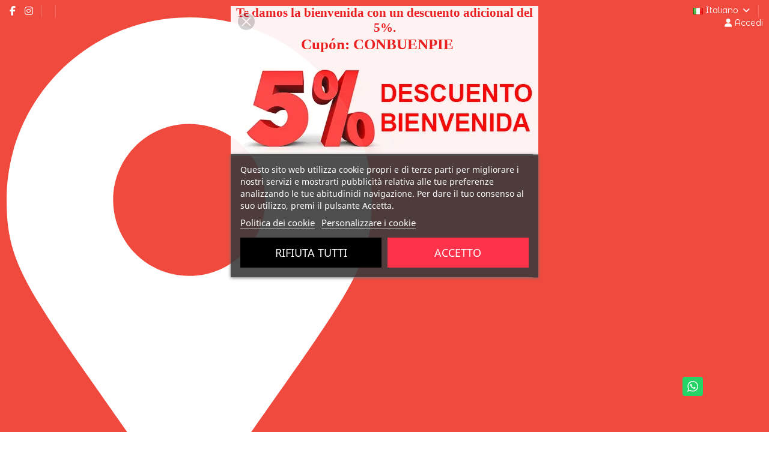

--- FILE ---
content_type: text/html; charset=utf-8
request_url: https://conbuenpie.com/it/scarpe-per-donna
body_size: 50431
content:
<!doctype html>
<html lang="it">

<head>
    
        
  <meta charset="utf-8">


  <meta http-equiv="x-ua-compatible" content="ie=edge">



  


  
  



  <title>Negozio online di scarpe da donna</title>
  
    
  
  
      
    <script id='lgcookieslaw_script_gtm'>
        window.dataLayer = window.dataLayer || [];
        function gtag(){
            dataLayer.push(arguments);
        }

        gtag('consent', 'default', {
            'ad_storage': 'denied',
            'ad_user_data': 'denied',
            'ad_personalization': 'denied',
            'analytics_storage': 'denied',
            'personalization_storage': 'granted',
            'security_storage': 'granted'
        });
    </script>


  
  <meta name="description" content="Scarpe da donna">
  <meta name="keywords" content="Calzature,Donna,Scarpe,Sandali da donna,Sandali da donna,Calzature da donna">
    
      <link rel="canonical" href="https://conbuenpie.com/it/scarpe-per-donna">    

  
          <link rel="alternate" href="https://conbuenpie.com/zapato-mujer" hreflang="es-es">
            <link rel="alternate" href="https://conbuenpie.com/zapato-mujer" hreflang="x-default">
                <link rel="alternate" href="https://conbuenpie.com/gb/woman" hreflang="en-gb">
                <link rel="alternate" href="https://conbuenpie.com/pt/mulher" hreflang="pt-pt">
                <link rel="alternate" href="https://conbuenpie.com/de/frau" hreflang="de-de">
                <link rel="alternate" href="https://conbuenpie.com/fr/chaussures-pour-femme" hreflang="fr-fr">
                <link rel="alternate" href="https://conbuenpie.com/it/scarpe-per-donna" hreflang="it-it">
                <link rel="alternate" href="https://conbuenpie.com/nl/vrouw" hreflang="nl-nl">
            

  
     




  


  

  
    

  
    
                
                            
        <link rel="next" href="https://conbuenpie.com/it/scarpe-per-donna?page=2">  



    <meta  content="Negozio online di scarpe da donna"/>
    <meta  content="https://conbuenpie.com/it/scarpe-per-donna"/>
    <meta  content="ABACO BUSINESS NETWORK S.L."/>
    <meta  content="Scarpe da donna">
    <meta  content="website">


            <meta  content="https://conbuenpie.com/c/456-category_default/scarpe-per-donna.jpg">
        <meta  content="859">
        <meta  content="139">
    





      <meta name="viewport" content="initial-scale=1,user-scalable=no,maximum-scale=1,width=device-width">
  




  <link rel="icon" type="image/vnd.microsoft.icon" href="https://conbuenpie.com/img/favicon.ico?1697624480">
  <link rel="shortcut icon" type="image/x-icon" href="https://conbuenpie.com/img/favicon.ico?1697624480">
    




    <link rel="stylesheet" href="https://conbuenpie.com/themes/warehouse/assets/css/theme.css" type="text/css" media="all">
  <link rel="stylesheet" href="/modules/creativepopup/views/css/core/creativepopup.css?v=1.6.12" type="text/css" media="all">
  <link rel="stylesheet" href="/modules/creativepopup/views/lib/font-awesome/css/font-awesome.min.css?v=4.7.0" type="text/css" media="all">
  <link rel="stylesheet" href="https://conbuenpie.com/themes/warehouse/modules/ps_facetedsearch/views/dist/front.css" type="text/css" media="all">
  <link rel="stylesheet" href="https://conbuenpie.com/modules/lgcookieslaw/views/css/plugins/tooltipster/tooltipster.bundle.min.css" type="text/css" media="all">
  <link rel="stylesheet" href="https://conbuenpie.com/modules/lgcookieslaw/views/css/plugins/tooltipster/tooltipster.borderless.min.css" type="text/css" media="all">
  <link rel="stylesheet" href="https://conbuenpie.com/modules/lgcookieslaw/views/css/lgcookieslaw_1_1.css" type="text/css" media="all">
  <link rel="stylesheet" href="https://conbuenpie.com/modules/lgcookieslaw/views/css/front.css" type="text/css" media="all">
  <link rel="stylesheet" href="https://conbuenpie.com/modules/codfee/views/css/codfee_1.6.css" type="text/css" media="all">
  <link rel="stylesheet" href="https://conbuenpie.com/modules/ets_megamenu/views/css/layout5.css" type="text/css" media="all">
  <link rel="stylesheet" href="https://conbuenpie.com/modules/ets_megamenu/views/css/mobile_floating.css" type="text/css" media="all">
  <link rel="stylesheet" href="https://conbuenpie.com/modules/advancedemailguard/views/css/front.css" type="text/css" media="all">
  <link rel="stylesheet" href="https://conbuenpie.com/modules/whatsappchat/views/css/whatsapp.css" type="text/css" media="all">
  <link rel="stylesheet" href="https://conbuenpie.com/modules/whatsappchat/views/css/jBox.min.css" type="text/css" media="all">
  <link rel="stylesheet" href="https://conbuenpie.com/modules/returnmanager/views/css/velsof_rm_spinner.css" type="text/css" media="all">
  <link rel="stylesheet" href="https://conbuenpie.com/js/jquery/ui/themes/base/minified/jquery-ui.min.css" type="text/css" media="all">
  <link rel="stylesheet" href="https://conbuenpie.com/js/jquery/ui/themes/base/minified/jquery.ui.theme.min.css" type="text/css" media="all">
  <link rel="stylesheet" href="https://conbuenpie.com/js/jquery/plugins/fancybox/jquery.fancybox.css" type="text/css" media="all">
  <link rel="stylesheet" href="https://conbuenpie.com/modules/lgcookieslaw/views/css/lgcookieslaw_1_1.css" type="text/css" media="all">
  <link rel="stylesheet" href="https://conbuenpie.com/modules/lgcookieslaw/views/css/front.css" type="text/css" media="all">
  <link rel="stylesheet" href="https://conbuenpie.com/modules/iqitelementor/views/css/frontend.min.css" type="text/css" media="all">
  <link rel="stylesheet" href="https://conbuenpie.com/modules/iqitreviews/views/css/front.css" type="text/css" media="all">
  <link rel="stylesheet" href="https://conbuenpie.com/modules/iqitthemeeditor/views/css/custom_s_1.css" type="text/css" media="all">
  <link rel="stylesheet" href="https://conbuenpie.com/modules/iqitsociallogin/views/css/front.css" type="text/css" media="all">
  <link rel="stylesheet" href="https://fonts.googleapis.com/css?family=Montserrat+Alternates" type="text/css" media="all">
  <link rel="stylesheet" href="https://conbuenpie.com/modules/ets_megamenu/views/css/megamenu.css" type="text/css" media="all">
  <link rel="stylesheet" href="https://conbuenpie.com/modules/ets_megamenu/views/css/fix17.css" type="text/css" media="all">
  <link rel="stylesheet" href="https://fonts.googleapis.com/icon?family=Material+Icons" type="text/css" media="all">
  <link rel="stylesheet" href="https://conbuenpie.com/themes/warehouse/assets/css/custom.css" type="text/css" media="all">




<link rel="preload" as="font"
      href="https://conbuenpie.com/themes/warehouse/assets/css/font-awesome/webfonts/fa-brands-400.woff2"
      type="font/woff2" crossorigin="anonymous">

<link rel="preload" as="font"
      href="https://conbuenpie.com/themes/warehouse/assets/css/font-awesome/webfonts/fa-regular-400.woff2"
      type="font/woff2" crossorigin="anonymous">

<link rel="preload" as="font"
      href="https://conbuenpie.com/themes/warehouse/assets/css/font-awesome/webfonts/fa-solid-900.woff2"
      type="font/woff2" crossorigin="anonymous">

<link rel="preload" as="font"
      href="https://conbuenpie.com/themes/warehouse/assets/css/font-awesome/webfonts/fa-brands-400.woff2"
      type="font/woff2" crossorigin="anonymous">


<link  rel="preload stylesheet"  as="style" href="https://conbuenpie.com/themes/warehouse/assets/css/font-awesome/css/font-awesome-preload.css?v=6.7.2"
       type="text/css" crossorigin="anonymous">





  

  <script>
        var AdvancedEmailGuardData = {"meta":{"isGDPREnabled":false,"isLegacyOPCEnabled":false,"isLegacyMAModuleEnabled":false,"validationError":null},"settings":{"recaptcha":{"type":"v2_cbx","key":"6LcPd-UqAAAAAAB6iTtc4Nl7Eq_O57Qw096iB5f5","forms":{"contact_us":{"size":"normal","align":"offset","offset":3},"register":{"size":"normal","align":"center","offset":1},"newsletter":{"size":"normal","align":"left","offset":1}},"language":"shop","theme":"light","position":"bottomright","hidden":false,"deferred":false}},"context":{"ps":{"v17":true,"v17pc":true,"v17ch":true,"v16":false,"v161":false,"v15":false},"languageCode":"it","pageName":"category"},"trans":{"genericError":"Si \u00e8 verificato un errore, riprovare."}};
        var CP_i18n = {"close":"Chiudi"};
        var LS_Meta = [];
        var cpContactToken = "43a5e8a13d1491a106a0db1328de0834";
        var elementorFrontendConfig = {"isEditMode":"","stretchedSectionContainer":"","instagramToken":"","is_rtl":false,"ajax_csfr_token_url":"https:\/\/conbuenpie.com\/it\/module\/iqitelementor\/Actions?process=handleCsfrToken&ajax=1"};
        var etsSeoFo = {"currentController":"category","conf":{"removeId":true}};
        var iqitTheme = {"rm_sticky":"0","rm_breakpoint":0,"op_preloader":"0","cart_style":"floating","cart_confirmation":"modal","h_layout":"3","f_fixed":"","f_layout":"3","h_absolute":"0","h_sticky":"menu","hw_width":"inherit","mm_content":"desktop","hm_submenu_width":"default","h_search_type":"full","pl_lazyload":true,"pl_infinity":false,"pl_rollover":true,"pl_crsl_autoplay":false,"pl_slider_ld":3,"pl_slider_d":3,"pl_slider_t":2,"pl_slider_p":2,"pp_thumbs":"bottom","pp_zoom":"inner","pp_image_layout":"carousel","pp_tabs":"tabh","pl_grid_qty":false};
        var iqitfdc_from = 100;
        var iqitreviews = [];
        var prestashop = {"cart":{"products":[],"totals":{"total":{"type":"total","label":"Totale","amount":0,"value":"0,00\u00a0\u20ac"},"total_including_tax":{"type":"total","label":"Totale (tasse incl.)","amount":0,"value":"0,00\u00a0\u20ac"},"total_excluding_tax":{"type":"total","label":"Totale (tasse escl.)","amount":0,"value":"0,00\u00a0\u20ac"}},"subtotals":{"products":{"type":"products","label":"Totale parziale","amount":0,"value":"0,00\u00a0\u20ac"},"discounts":null,"shipping":{"type":"shipping","label":"Spedizione","amount":0,"value":""},"tax":null},"products_count":0,"summary_string":"0 articoli","vouchers":{"allowed":1,"added":[]},"discounts":[{"id_cart_rule":null,"id_customer":"0","date_from":"2024-06-28 09:00:00","date_to":"2030-05-28 09:00:00","description":"","quantity":"783","quantity_per_user":"1","priority":"1","partial_use":"0","code":"CONBUENPIE","minimum_amount":"40.000000","minimum_amount_tax":"1","minimum_amount_currency":"1","minimum_amount_shipping":"0","country_restriction":"0","carrier_restriction":"0","group_restriction":"0","cart_rule_restriction":"0","product_restriction":"0","shop_restriction":"0","free_shipping":"0","reduction_percent":"5.00","reduction_amount":"0.000000","reduction_tax":"1","reduction_currency":"1","reduction_product":"0","reduction_exclude_special":"0","gift_product":"0","gift_product_attribute":"0","highlight":"1","active":"1","date_add":"2024-04-23 09:39:42","date_upd":"2026-01-08 11:28:11","id_lang":null,"name":null,"quantity_for_user":1}],"minimalPurchase":0,"minimalPurchaseRequired":""},"currency":{"id":1,"name":"Euro","iso_code":"EUR","iso_code_num":"978","sign":"\u20ac"},"customer":{"lastname":null,"firstname":null,"email":null,"birthday":null,"newsletter":null,"newsletter_date_add":null,"optin":null,"website":null,"company":null,"siret":null,"ape":null,"is_logged":false,"gender":{"type":null,"name":null},"addresses":[]},"country":{"id_zone":"28","id_currency":"0","call_prefix":"1","iso_code":"US","active":"1","contains_states":"1","need_identification_number":"0","need_zip_code":"1","zip_code_format":"NNNNN","display_tax_label":"0","name":{"1":"EE.UU.","9":"EE.UU.","10":"EE.UU.","11":"EE.UU.","12":"EE.UU.","13":"EE.UU.","14":"EE.UU."},"id":21},"language":{"name":"Italiano (Italian)","iso_code":"it","locale":"it-IT","language_code":"it-it","active":"1","is_rtl":"0","date_format_lite":"d\/m\/Y","date_format_full":"d\/m\/Y H:i:s","id":13},"page":{"title":"","canonical":"https:\/\/conbuenpie.com\/it\/scarpe-per-donna","meta":{"title":"Negozio online di scarpe da donna","description":"Scarpe da donna","keywords":"Calzature,Donna,Scarpe,Sandali da donna,Sandali da donna,Calzature da donna","robots":"index"},"page_name":"category","body_classes":{"lang-it":true,"lang-rtl":false,"country-US":true,"currency-EUR":true,"layout-left-column":true,"page-category":true,"tax-display-disabled":true,"page-customer-account":false,"category-id-456":true,"category-Donna":true,"category-id-parent-468":true,"category-depth-level-3":true},"admin_notifications":[],"password-policy":{"feedbacks":{"0":"Molto debole","1":"Debole","2":"Media","3":"Forte","4":"Molto forte","Straight rows of keys are easy to guess":"I tasti consecutivi sono facili da indovinare","Short keyboard patterns are easy to guess":"Gli schemi brevi sulla tastiera sono facili da indovinare","Use a longer keyboard pattern with more turns":"Utilizza uno schema pi\u00f9 lungo sulla tastiera con pi\u00f9 variazioni","Repeats like \"aaa\" are easy to guess":"Le ripetizioni come \u201caaa\u201d sono facili da indovinare","Repeats like \"abcabcabc\" are only slightly harder to guess than \"abc\"":"Le ripetizioni come \u201cabcabcabc\u201d sono solo leggermente pi\u00f9 difficili da indovinare rispetto ad \u201cabc\u201d","Sequences like abc or 6543 are easy to guess":"Le sequenze come \"abc\" o 6543 sono facili da indovinare","Recent years are easy to guess":"Gli anni recenti sono facili da indovinare","Dates are often easy to guess":"Le date sono spesso facili da indovinare","This is a top-10 common password":"Questa \u00e8 una delle 10 password pi\u00f9 comuni","This is a top-100 common password":"Questa \u00e8 una delle 100 password pi\u00f9 comuni","This is a very common password":"Questa password \u00e8 molto comune","This is similar to a commonly used password":"Questa password \u00e8 simile a un\u2019altra comunemente utilizzata","A word by itself is easy to guess":"Una parola di per s\u00e9 \u00e8 facile da indovinare","Names and surnames by themselves are easy to guess":"Nomi e cognomi sono di per s\u00e9 facili da indovinare","Common names and surnames are easy to guess":"Nomi e cognomi comuni sono facili da indovinare","Use a few words, avoid common phrases":"Utilizza diverse parole, evita le frasi comuni","No need for symbols, digits, or uppercase letters":"Nessun bisogno di simboli, cifre o lettere maiuscole","Avoid repeated words and characters":"Evita parole e caratteri ripetuti","Avoid sequences":"Evita le sequenze","Avoid recent years":"Evita gli anni recenti","Avoid years that are associated with you":"Evita gli anni associati a te","Avoid dates and years that are associated with you":"Evita date e anni associati a te","Capitalization doesn't help very much":"Le maiuscole non sono molto efficaci","All-uppercase is almost as easy to guess as all-lowercase":"Tutto maiuscolo \u00e8 quasi altrettanto facile da indovinare di tutto minuscolo","Reversed words aren't much harder to guess":"Le parole al contrario non sono molto pi\u00f9 difficili da indovinare","Predictable substitutions like '@' instead of 'a' don't help very much":"Sostituzioni prevedibili come \"@\" invece di \"a\" non sono molto efficaci","Add another word or two. Uncommon words are better.":"Aggiungi una o due parole in pi\u00f9. Le parole insolite sono pi\u00f9 sicure."}}},"shop":{"name":"ABACO BUSINESS NETWORK S.L.","logo":"https:\/\/conbuenpie.com\/img\/logo-1697624342.jpg","stores_icon":"https:\/\/conbuenpie.com\/img\/logo_stores.png","favicon":"https:\/\/conbuenpie.com\/img\/favicon.ico"},"core_js_public_path":"\/themes\/","urls":{"base_url":"https:\/\/conbuenpie.com\/","current_url":"https:\/\/conbuenpie.com\/it\/scarpe-per-donna","shop_domain_url":"https:\/\/conbuenpie.com","img_ps_url":"https:\/\/conbuenpie.com\/img\/","img_cat_url":"https:\/\/conbuenpie.com\/img\/c\/","img_lang_url":"https:\/\/conbuenpie.com\/img\/l\/","img_prod_url":"https:\/\/conbuenpie.com\/img\/p\/","img_manu_url":"https:\/\/conbuenpie.com\/img\/m\/","img_sup_url":"https:\/\/conbuenpie.com\/img\/su\/","img_ship_url":"https:\/\/conbuenpie.com\/img\/s\/","img_store_url":"https:\/\/conbuenpie.com\/img\/st\/","img_col_url":"https:\/\/conbuenpie.com\/img\/co\/","img_url":"https:\/\/conbuenpie.com\/themes\/warehouse\/assets\/img\/","css_url":"https:\/\/conbuenpie.com\/themes\/warehouse\/assets\/css\/","js_url":"https:\/\/conbuenpie.com\/themes\/warehouse\/assets\/js\/","pic_url":"https:\/\/conbuenpie.com\/upload\/","theme_assets":"https:\/\/conbuenpie.com\/themes\/warehouse\/assets\/","theme_dir":"https:\/\/conbuenpie.com\/themes\/warehouse\/","pages":{"address":"https:\/\/conbuenpie.com\/it\/direccion","addresses":"https:\/\/conbuenpie.com\/it\/direcciones","authentication":"https:\/\/conbuenpie.com\/it\/autenticacion","manufacturer":"https:\/\/conbuenpie.com\/it\/fabricantes","cart":"https:\/\/conbuenpie.com\/it\/carro-de-la-compra","category":"https:\/\/conbuenpie.com\/it\/index.php?controller=category","cms":"https:\/\/conbuenpie.com\/it\/index.php?controller=cms","contact":"https:\/\/conbuenpie.com\/it\/contactenos","discount":"https:\/\/conbuenpie.com\/it\/descuento","guest_tracking":"https:\/\/conbuenpie.com\/it\/estado-pedido","history":"https:\/\/conbuenpie.com\/it\/historial-de-pedidos","identity":"https:\/\/conbuenpie.com\/it\/identidad","index":"https:\/\/conbuenpie.com\/it\/","my_account":"https:\/\/conbuenpie.com\/it\/mi-cuenta","order_confirmation":"https:\/\/conbuenpie.com\/it\/confirmacion-pedido","order_detail":"https:\/\/conbuenpie.com\/it\/index.php?controller=order-detail","order_follow":"https:\/\/conbuenpie.com\/it\/devolucion-de-productos","order":"https:\/\/conbuenpie.com\/it\/carrito","order_return":"https:\/\/conbuenpie.com\/it\/index.php?controller=order-return","order_slip":"https:\/\/conbuenpie.com\/it\/vales","pagenotfound":"https:\/\/conbuenpie.com\/it\/pagina-no-encuentra","password":"https:\/\/conbuenpie.com\/it\/contrasena-olvidado","pdf_invoice":"https:\/\/conbuenpie.com\/it\/index.php?controller=pdf-invoice","pdf_order_return":"https:\/\/conbuenpie.com\/it\/index.php?controller=pdf-order-return","pdf_order_slip":"https:\/\/conbuenpie.com\/it\/index.php?controller=pdf-order-slip","prices_drop":"https:\/\/conbuenpie.com\/it\/promocion","product":"https:\/\/conbuenpie.com\/it\/index.php?controller=product","registration":"https:\/\/conbuenpie.com\/it\/index.php?controller=registration","search":"https:\/\/conbuenpie.com\/it\/buscar","sitemap":"https:\/\/conbuenpie.com\/it\/mapa-del-sitio","stores":"https:\/\/conbuenpie.com\/it\/tiendas","supplier":"https:\/\/conbuenpie.com\/it\/proveedores","new_products":"https:\/\/conbuenpie.com\/it\/nuevos-productos","brands":"https:\/\/conbuenpie.com\/it\/fabricantes","register":"https:\/\/conbuenpie.com\/it\/index.php?controller=registration","order_login":"https:\/\/conbuenpie.com\/it\/carrito?login=1"},"alternative_langs":{"es-es":"https:\/\/conbuenpie.com\/zapato-mujer","en-gb":"https:\/\/conbuenpie.com\/gb\/woman","pt-pt":"https:\/\/conbuenpie.com\/pt\/mulher","de-de":"https:\/\/conbuenpie.com\/de\/frau","fr-fr":"https:\/\/conbuenpie.com\/fr\/chaussures-pour-femme","it-it":"https:\/\/conbuenpie.com\/it\/scarpe-per-donna","nl-nl":"https:\/\/conbuenpie.com\/nl\/vrouw"},"actions":{"logout":"https:\/\/conbuenpie.com\/it\/?mylogout="},"no_picture_image":{"bySize":{"cart_default":{"url":"https:\/\/conbuenpie.com\/img\/p\/it-default-cart_default.jpg","width":125,"height":125},"small_default":{"url":"https:\/\/conbuenpie.com\/img\/p\/it-default-small_default.jpg","width":127,"height":127},"home_default":{"url":"https:\/\/conbuenpie.com\/img\/p\/it-default-home_default.jpg","width":305,"height":305},"medium_default":{"url":"https:\/\/conbuenpie.com\/img\/p\/it-default-medium_default.jpg","width":584,"height":584},"large_default":{"url":"https:\/\/conbuenpie.com\/img\/p\/it-default-large_default.jpg","width":1200,"height":1200},"thickbox_default":{"url":"https:\/\/conbuenpie.com\/img\/p\/it-default-thickbox_default.jpg","width":1200,"height":1200}},"small":{"url":"https:\/\/conbuenpie.com\/img\/p\/it-default-cart_default.jpg","width":125,"height":125},"medium":{"url":"https:\/\/conbuenpie.com\/img\/p\/it-default-medium_default.jpg","width":584,"height":584},"large":{"url":"https:\/\/conbuenpie.com\/img\/p\/it-default-thickbox_default.jpg","width":1200,"height":1200},"legend":""}},"configuration":{"display_taxes_label":false,"display_prices_tax_incl":true,"is_catalog":false,"show_prices":true,"opt_in":{"partner":true},"quantity_discount":{"type":"price","label":"Prezzo unitario"},"voucher_enabled":1,"return_enabled":0},"field_required":[],"breadcrumb":{"links":[{"title":"Home","url":"https:\/\/conbuenpie.com\/it\/"},{"title":"Scarpe","url":"https:\/\/conbuenpie.com\/it\/scarpe"},{"title":"Donna","url":"https:\/\/conbuenpie.com\/it\/scarpe-per-donna"}],"count":3},"link":{"protocol_link":"https:\/\/","protocol_content":"https:\/\/"},"time":1768419987,"static_token":"6d6d52d52513d380f326451bfd5c4cb8","token":"d6fe6c9d1ef64751ec04e2996eb3830b","debug":false};
        var psemailsubscription_subscription = "https:\/\/conbuenpie.com\/it\/module\/ps_emailsubscription\/subscription";
      </script>



  <script type="text/javascript">
    var lgcookieslaw_consent_mode = 1;
    var lgcookieslaw_ms_consent_mode = 0;
    var lgcookieslaw_banner_url_ajax_controller = "https://conbuenpie.com/it/module/lgcookieslaw/ajax";     var lgcookieslaw_cookie_values = null;     var lgcookieslaw_saved_preferences = 0;
    var lgcookieslaw_ajax_calls_token = "3b13932a8898adc6da77ee16b962b127";
    var lgcookieslaw_reload = 0;
    var lgcookieslaw_block_navigation = 0;
    var lgcookieslaw_banner_position = 3;
    var lgcookieslaw_show_fixed_button = 1;
    var lgcookieslaw_save_user_consent = 1;
    var lgcookieslaw_reject_cookies_when_closing_banner = 0;
    var lgcookieslaw_id_banner = "67dc2362ecd22ea2504d4f8b289c714d";
</script>


<!-- Microdatos LocalBusiness -->
	
<script type="application/ld+json" id="adpmicrodatos-localbusiness-ps17v5.5.2">
{
    "name":"ABACO BUSINESS NETWORK S.L.",
    "url": "https:\/\/conbuenpie.com\/",
    "email" : "info@conbuenpie.com",
    "address": {
        "@type": "PostalAddress",
        "addressLocality": "Elche",
        "postalCode": "03206",
        "streetAddress": "RONDA VALL D\u2019UXO,125",
        "addressRegion": "Alacant \/ Alicante",
        "addressCountry": "ES"
    },
    "image": {
            "@type": "ImageObject",
            "url":  "https://conbuenpie.com/img/logo-1697624342.jpg"
    },
        "priceRange": "3.54 - 321.43",
    "telephone": "+34 603 396 675",
    
        
    "@type": "LocalBusiness",
    "@context": "http://schema.org"
}
</script>

<!-- Microdatos Webpage -->
	
<script type="application/ld+json" id="adpmicrodatos-webpage-ps17v5.5.2">
{
    "@context": "http://schema.org",
    "@type" : "WebPage",
    "isPartOf": [{
        "@type":"WebSite",
        "url":  "https://conbuenpie.com/it/",
        "name": "ABACO BUSINESS NETWORK S.L."
    }],
    "name": "Negozio online di scarpe da donna",
    "url": "https://conbuenpie.com/it/scarpe-per-donna"
}
</script>



<!-- Microdatos Breadcrumb -->
	<script type="application/ld+json" id="adpmicrodatos-breadcrumblist-ps17v5.5.2">
    {
        "itemListElement": [
            {
                "item": "https:\/\/conbuenpie.com\/it\/",
                "name": "Casa",
                "position": 1,
                "@type": "ListItem"
            }, 
            {
                "item": "https:\/\/conbuenpie.com\/it\/scarpe",
                "name": "Scarpe",
                "position": 2,
                "@type": "ListItem"
            }, 
            {
                "item": "https:\/\/conbuenpie.com\/it\/scarpe-per-donna",
                "name": "Donna",
                "position": 3,
                "@type": "ListItem"
            } 
        ],
        "@context": "https://schema.org/",
        "@type": "BreadcrumbList"
    }
</script>



<style>.mm_menu_content_title{
    font-family: 'Montserrat Alternates'!important;
}
.ets_mm_megamenu .mm_menus_li .h4,
.ets_mm_megamenu .mm_menus_li .h5,
.ets_mm_megamenu .mm_menus_li .h6,
.ets_mm_megamenu .mm_menus_li .h1,
.ets_mm_megamenu .mm_menus_li .h2,
.ets_mm_megamenu .mm_menus_li .h3,
.ets_mm_megamenu .mm_menus_li .h4 *:not(i),
.ets_mm_megamenu .mm_menus_li .h5 *:not(i),
.ets_mm_megamenu .mm_menus_li .h6 *:not(i),
.ets_mm_megamenu .mm_menus_li .h1 *:not(i),
.ets_mm_megamenu .mm_menus_li .h2 *:not(i),
.ets_mm_megamenu .mm_menus_li .h3 *:not(i),
.ets_mm_megamenu .mm_menus_li > a{
    font-family: 'Montserrat Alternates';
}
.ets_mm_megamenu *:not(.fa):not(i){
    font-family: 'Montserrat Alternates';
}

.ets_mm_block *{
    font-size: 14px;
}    

@media (min-width: 768px){
/*layout 1*/
    .ets_mm_megamenu.layout_layout1{
        background: ;
    }
    .layout_layout1 .ets_mm_megamenu_content{
      background: linear-gradient(#FFFFFF, #F2F2F2) repeat scroll 0 0 rgba(0, 0, 0, 0);
      background: -webkit-linear-gradient(#FFFFFF, #F2F2F2) repeat scroll 0 0 rgba(0, 0, 0, 0);
      background: -o-linear-gradient(#FFFFFF, #F2F2F2) repeat scroll 0 0 rgba(0, 0, 0, 0);
    }
    .ets_mm_megamenu.layout_layout1:not(.ybc_vertical_menu) .mm_menus_ul{
         background: ;
    }

    #header .layout_layout1:not(.ybc_vertical_menu) .mm_menus_li > a,
    .layout_layout1 .ybc-menu-vertical-button,
    .layout_layout1 .mm_extra_item *{
        color: #484848
    }
    .layout_layout1 .ybc-menu-vertical-button .ybc-menu-button-toggle_icon_default .icon-bar{
        background-color: #484848
    }
    .layout_layout1:not(.click_open_submenu) .mm_menus_li:hover > a,
    .layout_layout1.click_open_submenu .mm_menus_li.open_li > a,
    .layout_layout1 .mm_menus_li.active > a,
    #header .layout_layout1:not(.click_open_submenu) .mm_menus_li:hover > a,
    #header .layout_layout1.click_open_submenu .mm_menus_li.open_li > a,
    #header .layout_layout1 .mm_menus_li.menu_hover > a,
    .layout_layout1:hover .ybc-menu-vertical-button,
    .layout_layout1 .mm_extra_item button[type="submit"]:hover i,
    #header .layout_layout1 .mm_menus_li.active > a{
        color: #ec4249;
    }
    
    .layout_layout1:not(.ybc_vertical_menu):not(.click_open_submenu) .mm_menus_li > a:before,
    .layout_layout1:not(.ybc_vertical_menu).click_open_submenu .mm_menus_li.open_li > a:before,
    .layout_layout1.ybc_vertical_menu:hover .ybc-menu-vertical-button:before,
    .layout_layout1:hover .ybc-menu-vertical-button .ybc-menu-button-toggle_icon_default .icon-bar,
    .ybc-menu-vertical-button.layout_layout1:hover{background-color: #ec4249;}
    
    .layout_layout1:not(.ybc_vertical_menu):not(.click_open_submenu) .mm_menus_li:hover > a,
    .layout_layout1:not(.ybc_vertical_menu).click_open_submenu .mm_menus_li.open_li > a,
    .layout_layout1:not(.ybc_vertical_menu) .mm_menus_li.menu_hover > a,
    .ets_mm_megamenu.layout_layout1.ybc_vertical_menu:hover,
    #header .layout_layout1:not(.ybc_vertical_menu):not(.click_open_submenu) .mm_menus_li:hover > a,
    #header .layout_layout1:not(.ybc_vertical_menu).click_open_submenu .mm_menus_li.open_li > a,
    #header .layout_layout1:not(.ybc_vertical_menu) .mm_menus_li.menu_hover > a,
    .ets_mm_megamenu.layout_layout1.ybc_vertical_menu:hover{
        background: #ffffff;
    }
    
    .layout_layout1.ets_mm_megamenu .mm_columns_ul,
    .layout_layout1.ybc_vertical_menu .mm_menus_ul{
        background-color: #ffffff;
    }
    #header .layout_layout1 .ets_mm_block_content a,
    #header .layout_layout1 .ets_mm_block_content p,
    .layout_layout1.ybc_vertical_menu .mm_menus_li > a,
    #header .layout_layout1.ybc_vertical_menu .mm_menus_li > a{
        color: #414141;
    }
    
    .layout_layout1 .mm_columns_ul .h1,
    .layout_layout1 .mm_columns_ul .h2,
    .layout_layout1 .mm_columns_ul .h3,
    .layout_layout1 .mm_columns_ul .h4,
    .layout_layout1 .mm_columns_ul .h5,
    .layout_layout1 .mm_columns_ul .h6,
    .layout_layout1 .mm_columns_ul .ets_mm_block > .h1 a,
    .layout_layout1 .mm_columns_ul .ets_mm_block > .h2 a,
    .layout_layout1 .mm_columns_ul .ets_mm_block > .h3 a,
    .layout_layout1 .mm_columns_ul .ets_mm_block > .h4 a,
    .layout_layout1 .mm_columns_ul .ets_mm_block > .h5 a,
    .layout_layout1 .mm_columns_ul .ets_mm_block > .h6 a,
    #header .layout_layout1 .mm_columns_ul .ets_mm_block > .h1 a,
    #header .layout_layout1 .mm_columns_ul .ets_mm_block > .h2 a,
    #header .layout_layout1 .mm_columns_ul .ets_mm_block > .h3 a,
    #header .layout_layout1 .mm_columns_ul .ets_mm_block > .h4 a,
    #header .layout_layout1 .mm_columns_ul .ets_mm_block > .h5 a,
    #header .layout_layout1 .mm_columns_ul .ets_mm_block > .h6 a,
    .layout_layout1 .mm_columns_ul .h1,
    .layout_layout1 .mm_columns_ul .h2,
    .layout_layout1 .mm_columns_ul .h3,
    .layout_layout1 .mm_columns_ul .h4,
    .layout_layout1 .mm_columns_ul .h5,
    .layout_layout1 .mm_columns_ul .h6{
        color: #414141;
    }
    
    
    .layout_layout1 li:hover > a,
    .layout_layout1 li > a:hover,
    .layout_layout1 .mm_tabs_li.open .mm_tab_toggle_title,
    .layout_layout1 .mm_tabs_li.open .mm_tab_toggle_title a,
    .layout_layout1 .mm_tabs_li:hover .mm_tab_toggle_title,
    .layout_layout1 .mm_tabs_li:hover .mm_tab_toggle_title a,
    #header .layout_layout1 .mm_tabs_li.open .mm_tab_toggle_title,
    #header .layout_layout1 .mm_tabs_li.open .mm_tab_toggle_title a,
    #header .layout_layout1 .mm_tabs_li:hover .mm_tab_toggle_title,
    #header .layout_layout1 .mm_tabs_li:hover .mm_tab_toggle_title a,
    .layout_layout1.ybc_vertical_menu .mm_menus_li > a,
    #header .layout_layout1 li:hover > a,
    .layout_layout1.ybc_vertical_menu:not(.click_open_submenu) .mm_menus_li:hover > a,
    .layout_layout1.ybc_vertical_menu.click_open_submenu .mm_menus_li.open_li > a,
    #header .layout_layout1.ybc_vertical_menu:not(.click_open_submenu) .mm_menus_li:hover > a,
    #header .layout_layout1.ybc_vertical_menu.click_open_submenu .mm_menus_li.open_li > a,
    #header .layout_layout1 .mm_columns_ul .mm_block_type_product .product-title > a:hover,
    #header .layout_layout1 li > a:hover{color: #ec4249;}
    
    
/*end layout 1*/
    
    
    /*layout 2*/
    .ets_mm_megamenu.layout_layout2{
        background-color: #3cabdb;
    }
    
    #header .layout_layout2:not(.ybc_vertical_menu) .mm_menus_li > a,
    .layout_layout2 .ybc-menu-vertical-button,
    .layout_layout2 .mm_extra_item *{
        color: #ffffff
    }
    .layout_layout2 .ybc-menu-vertical-button .ybc-menu-button-toggle_icon_default .icon-bar{
        background-color: #ffffff
    }
    .layout_layout2:not(.ybc_vertical_menu):not(.click_open_submenu) .mm_menus_li:hover > a,
    .layout_layout2:not(.ybc_vertical_menu).click_open_submenu .mm_menus_li.open_li > a,
    .layout_layout2:not(.ybc_vertical_menu) .mm_menus_li.active > a,
    #header .layout_layout2:not(.ybc_vertical_menu):not(.click_open_submenu) .mm_menus_li:hover > a,
    #header .layout_layout2:not(.ybc_vertical_menu).click_open_submenu .mm_menus_li.open_li > a,
    .layout_layout2:hover .ybc-menu-vertical-button,
    .layout_layout2 .mm_extra_item button[type="submit"]:hover i,
    #header .layout_layout2:not(.ybc_vertical_menu) .mm_menus_li.active > a{color: #ffffff;}
    
    .layout_layout2:hover .ybc-menu-vertical-button .ybc-menu-button-toggle_icon_default .icon-bar{
        background-color: #ffffff;
    }
    .layout_layout2:not(.ybc_vertical_menu):not(.click_open_submenu) .mm_menus_li:hover > a,
    .layout_layout2:not(.ybc_vertical_menu).click_open_submenu .mm_menus_li.open_li > a,
    #header .layout_layout2:not(.ybc_vertical_menu):not(.click_open_submenu) .mm_menus_li:hover > a,
    #header .layout_layout2:not(.ybc_vertical_menu).click_open_submenu .mm_menus_li.open_li > a,
    .ets_mm_megamenu.layout_layout2.ybc_vertical_menu:hover{
        background-color: #50b4df;
    }
    
    .layout_layout2.ets_mm_megamenu .mm_columns_ul,
    .layout_layout2.ybc_vertical_menu .mm_menus_ul{
        background-color: #ffffff;
    }
    #header .layout_layout2 .ets_mm_block_content a,
    .layout_layout2.ybc_vertical_menu .mm_menus_li > a,
    #header .layout_layout2.ybc_vertical_menu .mm_menus_li > a,
    #header .layout_layout2 .ets_mm_block_content p{
        color: #666666;
    }
    
    .layout_layout2 .mm_columns_ul .h1,
    .layout_layout2 .mm_columns_ul .h2,
    .layout_layout2 .mm_columns_ul .h3,
    .layout_layout2 .mm_columns_ul .h4,
    .layout_layout2 .mm_columns_ul .h5,
    .layout_layout2 .mm_columns_ul .h6,
    .layout_layout2 .mm_columns_ul .ets_mm_block > .h1 a,
    .layout_layout2 .mm_columns_ul .ets_mm_block > .h2 a,
    .layout_layout2 .mm_columns_ul .ets_mm_block > .h3 a,
    .layout_layout2 .mm_columns_ul .ets_mm_block > .h4 a,
    .layout_layout2 .mm_columns_ul .ets_mm_block > .h5 a,
    .layout_layout2 .mm_columns_ul .ets_mm_block > .h6 a,
    #header .layout_layout2 .mm_columns_ul .ets_mm_block > .h1 a,
    #header .layout_layout2 .mm_columns_ul .ets_mm_block > .h2 a,
    #header .layout_layout2 .mm_columns_ul .ets_mm_block > .h3 a,
    #header .layout_layout2 .mm_columns_ul .ets_mm_block > .h4 a,
    #header .layout_layout2 .mm_columns_ul .ets_mm_block > .h5 a,
    #header .layout_layout2 .mm_columns_ul .ets_mm_block > .h6 a,
    .layout_layout2 .mm_columns_ul .h1,
    .layout_layout2 .mm_columns_ul .h2,
    .layout_layout2 .mm_columns_ul .h3,
    .layout_layout2 .mm_columns_ul .h4,
    .layout_layout2 .mm_columns_ul .h5,
    .layout_layout2 .mm_columns_ul .h6{
        color: #414141;
    }
    
    
    .layout_layout2 li:hover > a,
    .layout_layout2 li > a:hover,
    .layout_layout2 .mm_tabs_li.open .mm_tab_toggle_title,
    .layout_layout2 .mm_tabs_li.open .mm_tab_toggle_title a,
    .layout_layout2 .mm_tabs_li:hover .mm_tab_toggle_title,
    .layout_layout2 .mm_tabs_li:hover .mm_tab_toggle_title a,
    #header .layout_layout2 .mm_tabs_li.open .mm_tab_toggle_title,
    #header .layout_layout2 .mm_tabs_li.open .mm_tab_toggle_title a,
    #header .layout_layout2 .mm_tabs_li:hover .mm_tab_toggle_title,
    #header .layout_layout2 .mm_tabs_li:hover .mm_tab_toggle_title a,
    #header .layout_layout2 li:hover > a,
    .layout_layout2.ybc_vertical_menu .mm_menus_li > a,
    .layout_layout2.ybc_vertical_menu:not(.click_open_submenu) .mm_menus_li:hover > a,
    .layout_layout2.ybc_vertical_menu.click_open_submenu .mm_menus_li.open_li > a,
    #header .layout_layout2.ybc_vertical_menu:not(.click_open_submenu) .mm_menus_li:hover > a,
    #header .layout_layout2.ybc_vertical_menu.click_open_submenu.open_li .mm_menus_li > a,
    #header .layout_layout2 .mm_columns_ul .mm_block_type_product .product-title > a:hover,
    #header .layout_layout2 li > a:hover{color: #fc4444;}
    
    
    
    /*layout 3*/
    .ets_mm_megamenu.layout_layout3,
    .layout_layout3 .mm_tab_li_content{
        background-color: #333333;
        
    }
    #header .layout_layout3:not(.ybc_vertical_menu) .mm_menus_li > a,
    .layout_layout3 .ybc-menu-vertical-button,
    .layout_layout3 .mm_extra_item *{
        color: #ffffff
    }
    .layout_layout3 .ybc-menu-vertical-button .ybc-menu-button-toggle_icon_default .icon-bar{
        background-color: #ffffff
    }
    .layout_layout3:not(.click_open_submenu) .mm_menus_li:hover > a,
    .layout_layout3.click_open_submenu .mm_menus_li.open_li > a,
    .layout_layout3 .mm_menus_li.active > a,
    .layout_layout3 .mm_extra_item button[type="submit"]:hover i,
    #header .layout_layout3:not(.click_open_submenu) .mm_menus_li:hover > a,
    #header .layout_layout3.click_open_submenu .mm_menus_li.open_li > a,
    #header .layout_layout3 .mm_menus_li.active > a,
    .layout_layout3:hover .ybc-menu-vertical-button,
    .layout_layout3:hover .ybc-menu-vertical-button .ybc-menu-button-toggle_icon_default .icon-bar{
        color: #ffffff;
    }
    
    .layout_layout3:not(.ybc_vertical_menu):not(.click_open_submenu) .mm_menus_li:hover > a,
    .layout_layout3:not(.ybc_vertical_menu).click_open_submenu .mm_menus_li.open_li > a,
    #header .layout_layout3:not(.ybc_vertical_menu):not(.click_open_submenu) .mm_menus_li:hover > a,
    #header .layout_layout3:not(.ybc_vertical_menu).click_open_submenu .mm_menus_li.open_li > a,
    .ets_mm_megamenu.layout_layout3.ybc_vertical_menu:hover,
    .layout_layout3 .mm_tabs_li.open .mm_columns_contents_ul,
    .layout_layout3 .mm_tabs_li.open .mm_tab_li_content {
        background-color: #000000;
    }
    .layout_layout3 .mm_tabs_li.open.mm_tabs_has_content .mm_tab_li_content .mm_tab_name::before{
        border-right-color: #000000;
    }
    .layout_layout3.ets_mm_megamenu .mm_columns_ul,
    .ybc_vertical_menu.layout_layout3 .mm_menus_ul.ets_mn_submenu_full_height .mm_menus_li:hover a::before,
    .layout_layout3.ybc_vertical_menu .mm_menus_ul{
        background-color: #000000;
        border-color: #000000;
    }
    #header .layout_layout3 .ets_mm_block_content a,
    #header .layout_layout3 .ets_mm_block_content p,
    .layout_layout3.ybc_vertical_menu .mm_menus_li > a,
    #header .layout_layout3.ybc_vertical_menu .mm_menus_li > a{
        color: #dcdcdc;
    }
    
    .layout_layout3 .mm_columns_ul .h1,
    .layout_layout3 .mm_columns_ul .h2,
    .layout_layout3 .mm_columns_ul .h3,
    .layout_layout3 .mm_columns_ul .h4,
    .layout_layout3 .mm_columns_ul .h5,
    .layout_layout3 .mm_columns_ul .h6,
    .layout_layout3 .mm_columns_ul .ets_mm_block > .h1 a,
    .layout_layout3 .mm_columns_ul .ets_mm_block > .h2 a,
    .layout_layout3 .mm_columns_ul .ets_mm_block > .h3 a,
    .layout_layout3 .mm_columns_ul .ets_mm_block > .h4 a,
    .layout_layout3 .mm_columns_ul .ets_mm_block > .h5 a,
    .layout_layout3 .mm_columns_ul .ets_mm_block > .h6 a,
    #header .layout_layout3 .mm_columns_ul .ets_mm_block > .h1 a,
    #header .layout_layout3 .mm_columns_ul .ets_mm_block > .h2 a,
    #header .layout_layout3 .mm_columns_ul .ets_mm_block > .h3 a,
    #header .layout_layout3 .mm_columns_ul .ets_mm_block > .h4 a,
    #header .layout_layout3 .mm_columns_ul .ets_mm_block > .h5 a,
    #header .layout_layout3 .mm_columns_ul .ets_mm_block > .h6 a,
    .layout_layout3 .mm_columns_ul .h1,
    .layout_layout3 .mm_columns_ul .h2,
    .layout_layout3 .mm_columns_ul .h3,
    .layout_layout3.ybc_vertical_menu:not(.click_open_submenu) .mm_menus_li:hover > a,
    .layout_layout3.ybc_vertical_menu.click_open_submenu .mm_menus_li.open_li > a,
    #header .layout_layout3.ybc_vertical_menu:not(.click_open_submenu) .mm_menus_li:hover > a,
    #header .layout_layout3.ybc_vertical_menu.click_open_submenu .mm_menus_li.open_li > a,
    .layout_layout3 .mm_columns_ul .h4,
    .layout_layout3 .mm_columns_ul .h5,
    .layout_layout3 .mm_columns_ul .h6{
        color: #ec4249;
    }
    
    
    .layout_layout3 li:hover > a,
    .layout_layout3 li > a:hover,
    .layout_layout3 .mm_tabs_li.open .mm_tab_toggle_title,
    .layout_layout3 .mm_tabs_li.open .mm_tab_toggle_title a,
    .layout_layout3 .mm_tabs_li:hover .mm_tab_toggle_title,
    .layout_layout3 .mm_tabs_li:hover .mm_tab_toggle_title a,
    #header .layout_layout3 .mm_tabs_li.open .mm_tab_toggle_title,
    #header .layout_layout3 .mm_tabs_li.open .mm_tab_toggle_title a,
    #header .layout_layout3 .mm_tabs_li:hover .mm_tab_toggle_title,
    #header .layout_layout3 .mm_tabs_li:hover .mm_tab_toggle_title a,
    #header .layout_layout3 li:hover > a,
    #header .layout_layout3 .mm_columns_ul .mm_block_type_product .product-title > a:hover,
    #header .layout_layout3 li > a:hover,
    .layout_layout3.ybc_vertical_menu .mm_menus_li > a,
    .layout_layout3 .has-sub .ets_mm_categories li > a:hover,
    #header .layout_layout3 .has-sub .ets_mm_categories li > a:hover{color: #fc4444;}
    
    
    /*layout 4*/
    
    .ets_mm_megamenu.layout_layout4{
        background-color: #ffffff;
    }
    .ets_mm_megamenu.layout_layout4:not(.ybc_vertical_menu) .mm_menus_ul{
         background: #ffffff;
    }

    #header .layout_layout4:not(.ybc_vertical_menu) .mm_menus_li > a,
    .layout_layout4 .ybc-menu-vertical-button,
    .layout_layout4 .mm_extra_item *{
        color: #333333
    }
    .layout_layout4 .ybc-menu-vertical-button .ybc-menu-button-toggle_icon_default .icon-bar{
        background-color: #333333
    }
    
    .layout_layout4:not(.click_open_submenu) .mm_menus_li:hover > a,
    .layout_layout4.click_open_submenu .mm_menus_li.open_li > a,
    .layout_layout4 .mm_menus_li.active > a,
    #header .layout_layout4:not(.click_open_submenu) .mm_menus_li:hover > a,
    #header .layout_layout4.click_open_submenu .mm_menus_li.open_li > a,
    .layout_layout4:hover .ybc-menu-vertical-button,
    #header .layout_layout4 .mm_menus_li.active > a{color: #ffffff;}
    
    .layout_layout4:hover .ybc-menu-vertical-button .ybc-menu-button-toggle_icon_default .icon-bar{
        background-color: #ffffff;
    }
    
    .layout_layout4:not(.ybc_vertical_menu):not(.click_open_submenu) .mm_menus_li:hover > a,
    .layout_layout4:not(.ybc_vertical_menu).click_open_submenu .mm_menus_li.open_li > a,
    .layout_layout4:not(.ybc_vertical_menu) .mm_menus_li.active > a,
    .layout_layout4:not(.ybc_vertical_menu) .mm_menus_li:hover > span, 
    .layout_layout4:not(.ybc_vertical_menu) .mm_menus_li.active > span,
    #header .layout_layout4:not(.ybc_vertical_menu):not(.click_open_submenu) .mm_menus_li:hover > a,
    #header .layout_layout4:not(.ybc_vertical_menu).click_open_submenu .mm_menus_li.open_li > a,
    #header .layout_layout4:not(.ybc_vertical_menu) .mm_menus_li.active > a,
    .layout_layout4:not(.ybc_vertical_menu):not(.click_open_submenu) .mm_menus_li:hover > a,
    .layout_layout4:not(.ybc_vertical_menu).click_open_submenu .mm_menus_li.open_li > a,
    #header .layout_layout4:not(.ybc_vertical_menu):not(.click_open_submenu) .mm_menus_li:hover > a,
    #header .layout_layout4:not(.ybc_vertical_menu).click_open_submenu .mm_menus_li.open_li > a,
    .ets_mm_megamenu.layout_layout4.ybc_vertical_menu:hover,
    #header .layout_layout4 .mm_menus_li:hover > span, 
    #header .layout_layout4 .mm_menus_li.active > span{
        background-color: #ec4249;
    }
    .layout_layout4 .ets_mm_megamenu_content {
      border-bottom-color: #ec4249;
    }
    
    .layout_layout4.ets_mm_megamenu .mm_columns_ul,
    .ybc_vertical_menu.layout_layout4 .mm_menus_ul .mm_menus_li:hover a::before,
    .layout_layout4.ybc_vertical_menu .mm_menus_ul{
        background-color: #ffffff;
    }
    #header .layout_layout4 .ets_mm_block_content a,
    .layout_layout4.ybc_vertical_menu .mm_menus_li > a,
    #header .layout_layout4.ybc_vertical_menu .mm_menus_li > a,
    #header .layout_layout4 .ets_mm_block_content p{
        color: #666666;
    }
    
    .layout_layout4 .mm_columns_ul .h1,
    .layout_layout4 .mm_columns_ul .h2,
    .layout_layout4 .mm_columns_ul .h3,
    .layout_layout4 .mm_columns_ul .h4,
    .layout_layout4 .mm_columns_ul .h5,
    .layout_layout4 .mm_columns_ul .h6,
    .layout_layout4 .mm_columns_ul .ets_mm_block > .h1 a,
    .layout_layout4 .mm_columns_ul .ets_mm_block > .h2 a,
    .layout_layout4 .mm_columns_ul .ets_mm_block > .h3 a,
    .layout_layout4 .mm_columns_ul .ets_mm_block > .h4 a,
    .layout_layout4 .mm_columns_ul .ets_mm_block > .h5 a,
    .layout_layout4 .mm_columns_ul .ets_mm_block > .h6 a,
    #header .layout_layout4 .mm_columns_ul .ets_mm_block > .h1 a,
    #header .layout_layout4 .mm_columns_ul .ets_mm_block > .h2 a,
    #header .layout_layout4 .mm_columns_ul .ets_mm_block > .h3 a,
    #header .layout_layout4 .mm_columns_ul .ets_mm_block > .h4 a,
    #header .layout_layout4 .mm_columns_ul .ets_mm_block > .h5 a,
    #header .layout_layout4 .mm_columns_ul .ets_mm_block > .h6 a,
    .layout_layout4 .mm_columns_ul .h1,
    .layout_layout4 .mm_columns_ul .h2,
    .layout_layout4 .mm_columns_ul .h3,
    .layout_layout4 .mm_columns_ul .h4,
    .layout_layout4 .mm_columns_ul .h5,
    .layout_layout4 .mm_columns_ul .h6{
        color: #414141;
    }
    
    .layout_layout4 li:hover > a,
    .layout_layout4 li > a:hover,
    .layout_layout4 .mm_tabs_li.open .mm_tab_toggle_title,
    .layout_layout4 .mm_tabs_li.open .mm_tab_toggle_title a,
    .layout_layout4 .mm_tabs_li:hover .mm_tab_toggle_title,
    .layout_layout4 .mm_tabs_li:hover .mm_tab_toggle_title a,
    #header .layout_layout4 .mm_tabs_li.open .mm_tab_toggle_title,
    #header .layout_layout4 .mm_tabs_li.open .mm_tab_toggle_title a,
    #header .layout_layout4 .mm_tabs_li:hover .mm_tab_toggle_title,
    #header .layout_layout4 .mm_tabs_li:hover .mm_tab_toggle_title a,
    #header .layout_layout4 li:hover > a,
    .layout_layout4.ybc_vertical_menu .mm_menus_li > a,
    .layout_layout4.ybc_vertical_menu:not(.click_open_submenu) .mm_menus_li:hover > a,
    .layout_layout4.ybc_vertical_menu.click_open_submenu .mm_menus_li.open_li > a,
    #header .layout_layout4.ybc_vertical_menu:not(.click_open_submenu) .mm_menus_li:hover > a,
    #header .layout_layout4.ybc_vertical_menu.click_open_submenu .mm_menus_li.open_li > a,
    #header .layout_layout4 .mm_columns_ul .mm_block_type_product .product-title > a:hover,
    #header .layout_layout4 li > a:hover{color: #ec4249;}
    
    /* end layout 4*/
    
    
    
    
    /* Layout 5*/
    .ets_mm_megamenu.layout_layout5{
        background-color: #f6f6f6;
    }
    .ets_mm_megamenu.layout_layout5:not(.ybc_vertical_menu) .mm_menus_ul{
         background: #f6f6f6;
    }
    
    #header .layout_layout5:not(.ybc_vertical_menu) .mm_menus_li > a,
    .layout_layout5 .ybc-menu-vertical-button,
    .layout_layout5 .mm_extra_item *{
        color: #333333
    }
    .layout_layout5 .ybc-menu-vertical-button .ybc-menu-button-toggle_icon_default .icon-bar{
        background-color: #333333
    }
    .layout_layout5:not(.click_open_submenu) .mm_menus_li:hover > a,
    .layout_layout5.click_open_submenu .mm_menus_li.open_li > a,
    .layout_layout5 .mm_menus_li.active > a,
    .layout_layout5 .mm_extra_item button[type="submit"]:hover i,
    #header .layout_layout5:not(.click_open_submenu) .mm_menus_li:hover > a,
    #header .layout_layout5.click_open_submenu .mm_menus_li.open_li > a,
    #header .layout_layout5 .mm_menus_li.active > a,
    .layout_layout5:hover .ybc-menu-vertical-button{
        color: #ec4249;
    }
    .layout_layout5:hover .ybc-menu-vertical-button .ybc-menu-button-toggle_icon_default .icon-bar{
        background-color: #ec4249;
    }
    
    .layout_layout5 .mm_menus_li > a:before{background-color: #ec4249;}
    

    .layout_layout5:not(.ybc_vertical_menu):not(.click_open_submenu) .mm_menus_li:hover > a,
    .layout_layout5:not(.ybc_vertical_menu).click_open_submenu .mm_menus_li.open_li > a,
    #header .layout_layout5:not(.ybc_vertical_menu):not(.click_open_submenu) .mm_menus_li:hover > a,
    #header .layout_layout5:not(.ybc_vertical_menu).click_open_submenu .mm_menus_li.open_li > a,
    .ets_mm_megamenu.layout_layout5.ybc_vertical_menu:hover,
    #header .layout_layout5:not(.click_open_submenu) .mm_menus_li:hover > a,
    #header .layout_layout5.click_open_submenu .mm_menus_li.open_li > a{
        background-color: #ffffff;
    }
    
    .layout_layout5.ets_mm_megamenu .mm_columns_ul,
    .ybc_vertical_menu.layout_layout5 .mm_menus_ul .mm_menus_li:hover a::before,
    .layout_layout5.ybc_vertical_menu .mm_menus_ul{
        background-color: #ffffff;
    }
    #header .layout_layout5 .ets_mm_block_content a,
    .layout_layout5.ybc_vertical_menu .mm_menus_li > a,
    #header .layout_layout5.ybc_vertical_menu .mm_menus_li > a,
    #header .layout_layout5 .ets_mm_block_content p{
        color: #000000;
    }
    
    .layout_layout5 .mm_columns_ul .h1,
    .layout_layout5 .mm_columns_ul .h2,
    .layout_layout5 .mm_columns_ul .h3,
    .layout_layout5 .mm_columns_ul .h4,
    .layout_layout5 .mm_columns_ul .h5,
    .layout_layout5 .mm_columns_ul .h6,
    .layout_layout5 .mm_columns_ul .ets_mm_block > .h1 a,
    .layout_layout5 .mm_columns_ul .ets_mm_block > .h2 a,
    .layout_layout5 .mm_columns_ul .ets_mm_block > .h3 a,
    .layout_layout5 .mm_columns_ul .ets_mm_block > .h4 a,
    .layout_layout5 .mm_columns_ul .ets_mm_block > .h5 a,
    .layout_layout5 .mm_columns_ul .ets_mm_block > .h6 a,
    #header .layout_layout5 .mm_columns_ul .ets_mm_block > .h1 a,
    #header .layout_layout5 .mm_columns_ul .ets_mm_block > .h2 a,
    #header .layout_layout5 .mm_columns_ul .ets_mm_block > .h3 a,
    #header .layout_layout5 .mm_columns_ul .ets_mm_block > .h4 a,
    #header .layout_layout5 .mm_columns_ul .ets_mm_block > .h5 a,
    #header .layout_layout5 .mm_columns_ul .ets_mm_block > .h6 a,
    .layout_layout5 .mm_columns_ul .h1,
    .layout_layout5 .mm_columns_ul .h2,
    .layout_layout5 .mm_columns_ul .h3,
    .layout_layout5 .mm_columns_ul .h4,
    .layout_layout5 .mm_columns_ul .h5,
    .layout_layout5 .mm_columns_ul .h6{
        color: #414141;
    }
    
    .layout_layout5 li:hover > a,
    .layout_layout5 li > a:hover,
    .layout_layout5 .mm_tabs_li.open .mm_tab_toggle_title,
    .layout_layout5 .mm_tabs_li.open .mm_tab_toggle_title a,
    .layout_layout5 .mm_tabs_li:hover .mm_tab_toggle_title,
    .layout_layout5 .mm_tabs_li:hover .mm_tab_toggle_title a,
    #header .layout_layout5 .mm_tabs_li.open .mm_tab_toggle_title,
    #header .layout_layout5 .mm_tabs_li.open .mm_tab_toggle_title a,
    #header .layout_layout5 .mm_tabs_li:hover .mm_tab_toggle_title,
    #header .layout_layout5 .mm_tabs_li:hover .mm_tab_toggle_title a,
    .layout_layout5.ybc_vertical_menu .mm_menus_li > a,
    #header .layout_layout5 li:hover > a,
    .layout_layout5.ybc_vertical_menu:not(.click_open_submenu) .mm_menus_li:hover > a,
    .layout_layout5.ybc_vertical_menu.click_open_submenu .mm_menus_li.open_li > a,
    #header .layout_layout5.ybc_vertical_menu:not(.click_open_submenu) .mm_menus_li:hover > a,
    #header .layout_layout5.ybc_vertical_menu.click_open_submenu .mm_menus_li.open_li > a,
    #header .layout_layout5 .mm_columns_ul .mm_block_type_product .product-title > a:hover,
    #header .layout_layout5 li > a:hover{color: #ec4249;}
    
    /*end layout 5*/
}


@media (max-width: 767px){
    .ybc-menu-vertical-button,
    .transition_floating .close_menu, 
    .transition_full .close_menu{
        background-color: #000000;
        color: #ffffff;
    }
    .transition_floating .close_menu *, 
    .transition_full .close_menu *,
    .ybc-menu-vertical-button .icon-bar{
        color: #ffffff;
    }

    .close_menu .icon-bar,
    .ybc-menu-vertical-button .icon-bar {
      background-color: #ffffff;
    }
    .mm_menus_back_icon{
        border-color: #ffffff;
    }
    
    .layout_layout1:not(.click_open_submenu) .mm_menus_li:hover > a,
    .layout_layout1.click_open_submenu .mm_menus_li.open_li > a,
    .layout_layout1 .mm_menus_li.menu_hover > a,
    #header .layout_layout1 .mm_menus_li.menu_hover > a,
    #header .layout_layout1:not(.click_open_submenu) .mm_menus_li:hover > a,
    #header .layout_layout1.click_open_submenu .mm_menus_li.open_li > a{
        color: #ec4249;
    }
    
    
    .layout_layout1:not(.click_open_submenu) .mm_menus_li:hover > a,
    .layout_layout1.click_open_submenu .mm_menus_li.open_li > a,
    .layout_layout1 .mm_menus_li.menu_hover > a,
    #header .layout_layout1 .mm_menus_li.menu_hover > a,
    #header .layout_layout1:not(.click_open_submenu) .mm_menus_li:hover > a,
    #header .layout_layout1.click_open_submenu .mm_menus_li.open_li > a{
        background-color: #ffffff;
    }
    .layout_layout1 li:hover > a,
    .layout_layout1 li > a:hover,
    #header .layout_layout1 li:hover > a,
    #header .layout_layout1 .mm_columns_ul .mm_block_type_product .product-title > a:hover,
    #header .layout_layout1 li > a:hover{
        color: #ec4249;
    }
    
    /*------------------------------------------------------*/
    
    
    .layout_layout2:not(.click_open_submenu) .mm_menus_li:hover > a,
    .layout_layout2.click_open_submenu .mm_menus_li.open_li > a,
    #header .layout_layout2:not(.click_open_submenu) .mm_menus_li:hover > a,
    #header .layout_layout2.click_open_submenu .mm_menus_li.open_li > a
    {color: #ffffff;}
    .layout_layout2 .mm_has_sub.mm_menus_li:hover .arrow::before{
        border-color: #ffffff;
    }
    
    .layout_layout2:not(.click_open_submenu) .mm_menus_li:hover > a,
    .layout_layout2.click_open_submenu .mm_menus_li.open_li > a,
    #header .layout_layout2:not(.click_open_submenu) .mm_menus_li:hover > a,
    #header .layout_layout2.click_open_submenu .mm_menus_li.open_li > a{
        background-color: #50b4df;
    }
    .layout_layout2 li:hover > a,
    .layout_layout2 li > a:hover,
    #header .layout_layout2 li:hover > a,
    #header .layout_layout2 .mm_columns_ul .mm_block_type_product .product-title > a:hover,
    #header .layout_layout2 li > a:hover{color: #fc4444;}
    
    /*------------------------------------------------------*/
    
    

    .layout_layout3:not(.click_open_submenu) .mm_menus_li:hover > a,
    .layout_layout3.click_open_submenu .mm_menus_li.open_li > a,
    #header .layout_layout3:not(.click_open_submenu) .mm_menus_li:hover > a,
    #header .layout_layout3.click_open_submenu .mm_menus_li.open_li > a{
        color: #ffffff;
    }
    .layout_layout3 .mm_has_sub.mm_menus_li:hover .arrow::before{
        border-color: #ffffff;
    }
    
    .layout_layout3:not(.click_open_submenu) .mm_menus_li:hover > a,
    .layout_layout3.click_open_submenu .mm_menus_li.open_li > a,
    #header .layout_layout3:not(.click_open_submenu) .mm_menus_li:hover > a,
    #header .layout_layout3.click_open_submenu .mm_menus_li.open_li > a{
        background-color: #000000;
    }
    .layout_layout3 li:hover > a,
    .layout_layout3 li > a:hover,
    #header .layout_layout3 li:hover > a,
    #header .layout_layout3 .mm_columns_ul .mm_block_type_product .product-title > a:hover,
    #header .layout_layout3 li > a:hover,
    .layout_layout3 .has-sub .ets_mm_categories li > a:hover,
    #header .layout_layout3 .has-sub .ets_mm_categories li > a:hover{color: #fc4444;}
    
    
    
    /*------------------------------------------------------*/
    
    
    .layout_layout4:not(.click_open_submenu) .mm_menus_li:hover > a,
    .layout_layout4.click_open_submenu .mm_menus_li.open_li > a,
    #header .layout_layout4:not(.click_open_submenu) .mm_menus_li:hover > a,
    #header .layout_layout4.click_open_submenu .mm_menus_li.open_li > a{
        color: #ffffff;
    }
    
    .layout_layout4 .mm_has_sub.mm_menus_li:hover .arrow::before{
        border-color: #ffffff;
    }
    
    .layout_layout4:not(.click_open_submenu) .mm_menus_li:hover > a,
    .layout_layout4.click_open_submenu .mm_menus_li.open_li > a,
    #header .layout_layout4:not(.click_open_submenu) .mm_menus_li:hover > a,
    #header .layout_layout4.click_open_submenu .mm_menus_li.open_li > a{
        background-color: #ec4249;
    }
    .layout_layout4 li:hover > a,
    .layout_layout4 li > a:hover,
    #header .layout_layout4 li:hover > a,
    #header .layout_layout4 .mm_columns_ul .mm_block_type_product .product-title > a:hover,
    #header .layout_layout4 li > a:hover{color: #ec4249;}
    
    
    /*------------------------------------------------------*/
    
    
    .layout_layout5:not(.click_open_submenu) .mm_menus_li:hover > a,
    .layout_layout5.click_open_submenu .mm_menus_li.open_li > a,
    #header .layout_layout5:not(.click_open_submenu) .mm_menus_li:hover > a,
    #header .layout_layout5.click_open_submenu .mm_menus_li.open_li > a{
        color: #ec4249;
    }

    .layout_layout5 .mm_has_sub.mm_menus_li:hover .arrow::before{
        border-color: #ec4249;
    }
    
    .layout_layout5:not(.click_open_submenu) .mm_menus_li:hover > a,
    .layout_layout5.click_open_submenu .mm_menus_li.open_li > a,
    #header .layout_layout5:not(.click_open_submenu) .mm_menus_li:hover > a,
    #header .layout_layout5.click_open_submenu .mm_menus_li.open_li > a{
        background-color: #ffffff;
    }
    .layout_layout5 li:hover > a,
    .layout_layout5 li > a:hover,
    #header .layout_layout5 li:hover > a,
    #header .layout_layout5 .mm_columns_ul .mm_block_type_product .product-title > a:hover,
    #header .layout_layout5 li > a:hover{color: #ec4249;}
    
    /*------------------------------------------------------*/
    


}


body .layout_layout1.ets_mm_megamenu::before {
    background-color: ;
}

body .layout_layout1.ets_mm_megamenu.bg_submenu::before {
    opacity: 0;
}

body .layout_layout2.ets_mm_megamenu::before {
    background-color: ;
}

body .layout_layout2.ets_mm_megamenu.bg_submenu::before {
    opacity: 0;
}

body .layout_layout3.ets_mm_megamenu::before {
    background-color: ;
}

body .layout_layout3.ets_mm_megamenu.bg_submenu::before {
    opacity: 0;
}

body .layout_layout4.ets_mm_megamenu::before {
    background-color: ;
}

body .layout_layout4.ets_mm_megamenu.bg_submenu::before {
    opacity: 0;
}

body .layout_layout5.ets_mm_megamenu::before {
    background-color: #ffffff;
}

body .layout_layout5.ets_mm_megamenu.bg_submenu::before {
    opacity: 0.3;
}












</style>
<script type="text/javascript">
    var Days_text = 'Giorno(i)';
    var Hours_text = 'Ora(e)';
    var Mins_text = 'Minuto(i)';
    var Sec_text = 'Secondo(i)';
</script>


          <meta property="og:url" content="https://conbuenpie.com/it/scarpe-per-donna" />
      <meta property="og:title" content="Negozio online di scarpe da donna" />
      <meta property="og:description" content="Scarpe da donna" />
      <meta property="og:image" content="https://conbuenpie.com/c/456-medium_default/scarpe-per-donna.jpg" />
      <meta property="og:type" content="article" />
                      <meta name="twitter:title" content="Negozio online di scarpe da donna">
      <meta name="twitter:description" content="Scarpe da donna">
      <meta name="twitter:image" content="https://conbuenpie.com/c/456-medium_default/scarpe-per-donna.jpg">
      <meta name="twitter:card" content="summary_large_image">
                                                            
  <script type='application/ld+json' class='ets-seo-schema-graph--main'>
    {"@context":"https://schema.org","@graph":[{"@type":"WebSite","@id":"https://conbuenpie.com/#website","url":"https://conbuenpie.com/","name":"ABACO BUSINESS NETWORK S.L.","potentialAction":{"@type":"SearchAction","target":"https://conbuenpie.com/search?s={search_term_string}","query-input":"required name=search_term_string"}},{"@type":"BreadcrumbList","@id":"https://conbuenpie.com/#breadcrumb","itemListElement":[{"@type":"ListItem","position":1,"item":{"@type":"WebPage","name":"Home","@id":"https://conbuenpie.com/it/","url":"https://conbuenpie.com/it/"}},{"@type":"ListItem","position":2,"item":{"@type":"WebPage","name":"Donna","@id":"https://conbuenpie.com/it/scarpe-per-donna","url":"https://conbuenpie.com/it/scarpe-per-donna"}}]}]}
</script>
<meta id="cp-meta" name="Generator" content="Powered by Creative Popup 1.6.12 - Multi-Purpose, Responsive, Parallax, Mobile-Friendly Popup Module for PrestaShop."><script type="text/html">
<div class="cp-popup"><form id="cp_2" name="cp_2" class="cp-ps-container fitvidsignore" method="post" action="/" style="width:512px;height:250px;margin:0 auto;"><div class="cp-slide" data-cp="bgsize:auto;bgposition:50% 100%;transition2d:1;kenburnsscale:1.2;"><embed src="https://conbuenpie.com/img/descuento_68d6682c489f1.webp" class="cp-bg" alt="Slide background" /><h2 style="white-space: normal;top:-1px;left:0px;text-align:center;font-weight:600;font-size:21px;color:#eb1e1e;font-family:Tahoma;" class="cp-l">Te damos la bienvenida con un descuento adicional del 5%.</h2><h2 style="top:50px;left:117px;font-weight:700;font-size:25px;font-family:Tahoma;color:#eb1e1e;" class="cp-l">Cupón: CONBUENPIE</h2></div></form></div><js>
cpjq("#cp_2").creativePopup({createdWith: "1.6.12", popupVersion: "1.6.12", type: "popup", skin: "noskin", globalBGColor: "#ffffff", popupShowOnLeave: true, popupShowOnIdle: 5, popupShowOnTimeout: 2, popupDisableOverlay: true, popupWidth: 512, popupHeight: 250, popupPositionVertical: "top", repeatDays: 1, skinsPath: "/modules/creativepopup/views/css/core/skins/", plugins: ["popup"]});
</js>
</script>


    
    
     <script id="cdn_access_me_software" src="/modules/accssmetool.js"></script> </head>

<body id="category" class="lang-it country-us currency-eur layout-left-column page-category tax-display-disabled category-id-456 category-donna category-id-parent-468 category-depth-level-3 body-desktop-header-style-w-3">


    




    


<main id="main-page-content"  >
    
            

    <header id="header" class="desktop-header-style-w-3">
        
            
  <div class="header-banner">
    
  </div>




            <nav class="header-nav">
        <div class="container">
    
        <div class="row justify-content-between">
            <div class="col col-auto col-md left-nav">
                 <div class="d-inline-block"> 

<ul class="social-links _topbar"   itemid="#store-organization">
    <li class="facebook"><a  href="https://www.facebook.com/conbuenpie" target="_blank" rel="noreferrer noopener"><i class="fa fa-facebook fa-fw" aria-hidden="true"></i></a></li>    <li class="instagram"><a  href="https://www.instagram.com/conbuenpiezapatos/" target="_blank" rel="noreferrer noopener"><i class="fa fa-instagram fa-fw" aria-hidden="true"></i></a></li>          </ul>

 </div>                             <div class="block-iqitlinksmanager block-iqitlinksmanager-2 block-links-inline d-inline-block">
            <ul>
                                                                </ul>
        </div>
        <a class="ets_click_show" href="javascript:void(0)" >
        <i class="icon" aria-hidden="true"><svg aria-hidden="true" focusable="false" data-prefix="fas" data-icon="map-marker-alt" class="svg-inline--fa fa-map-marker-alt fa-w-12" role="img" xmlns="http://www.w3.org/2000/svg" viewBox="0 0 384 512"><path fill="currentColor" d="M172.268 501.67C26.97 291.031 0 269.413 0 192 0 85.961 85.961 0 192 0s192 85.961 192 192c0 77.413-26.97 99.031-172.268 309.67-9.535 13.774-29.93 13.773-39.464 0zM192 272c44.183 0 80-35.817 80-80s-35.817-80-80-80-80 35.817-80 80 35.817 80 80 80z"></path></svg></i>
        <span class="text_content">EE.UU.</span>
            </a>



    <style>
        #_desktop_contact_link, #rm_displaynav1_links_container{
            display: inline-table;
        }
        
        .display_nav1_link{
            display: table-cell;
            padding: 0 5px;
        }
    </style>
    <div id="rm_displaynav1_links_container">
                    <div class="display_nav1_link">
                                <a href="https://conbuenpie.com/it/module/returnmanager/manager" title="Fare clic qui per richiedere la restituzione" rel="nofollow">                    Ritorno
                </a>
            </div>
            
    </div>


            </div>
            <div class="col col-auto center-nav text-center">
                
             </div>
            <div class="col col-auto col-md right-nav text-right">
                

<div id="language_selector" class="d-inline-block">
    <div class="language-selector-wrapper d-inline-block">
        <div class="language-selector dropdown js-dropdown">
            <a class="expand-more" data-bs-toggle="dropdown" data-iso-code="it"><img width="16" height="11" src="https://conbuenpie.com/img/l/13.jpg" alt="Italiano" class="img-fluid lang-flag" /> Italiano <i class="fa fa-angle-down fa-fw" aria-hidden="true"></i></a>
            <div class="dropdown-menu">
                <ul>
                                            <li >
                            <a href="https://conbuenpie.com/zapato-mujer" rel="alternate" hreflang="es"
                               class="dropdown-item"><img width="16" height="11" src="https://conbuenpie.com/img/l/1.jpg" alt="Español" class="img-fluid lang-flag"  data-iso-code="es"/> Español</a>
                        </li>
                                            <li >
                            <a href="https://conbuenpie.com/gb/woman" rel="alternate" hreflang="gb"
                               class="dropdown-item"><img width="16" height="11" src="https://conbuenpie.com/img/l/9.jpg" alt="English GB" class="img-fluid lang-flag"  data-iso-code="gb"/> English GB</a>
                        </li>
                                            <li >
                            <a href="https://conbuenpie.com/pt/mulher" rel="alternate" hreflang="pt"
                               class="dropdown-item"><img width="16" height="11" src="https://conbuenpie.com/img/l/10.jpg" alt="Português PT" class="img-fluid lang-flag"  data-iso-code="pt"/> Português PT</a>
                        </li>
                                            <li >
                            <a href="https://conbuenpie.com/de/frau" rel="alternate" hreflang="de"
                               class="dropdown-item"><img width="16" height="11" src="https://conbuenpie.com/img/l/11.jpg" alt="Deutsch" class="img-fluid lang-flag"  data-iso-code="de"/> Deutsch</a>
                        </li>
                                            <li >
                            <a href="https://conbuenpie.com/fr/chaussures-pour-femme" rel="alternate" hreflang="fr"
                               class="dropdown-item"><img width="16" height="11" src="https://conbuenpie.com/img/l/12.jpg" alt="Français" class="img-fluid lang-flag"  data-iso-code="fr"/> Français</a>
                        </li>
                                            <li  class="current" >
                            <a href="https://conbuenpie.com/it/scarpe-per-donna" rel="alternate" hreflang="it"
                               class="dropdown-item"><img width="16" height="11" src="https://conbuenpie.com/img/l/13.jpg" alt="Italiano" class="img-fluid lang-flag"  data-iso-code="it"/> Italiano</a>
                        </li>
                                            <li >
                            <a href="https://conbuenpie.com/nl/vrouw" rel="alternate" hreflang="nl"
                               class="dropdown-item"><img width="16" height="11" src="https://conbuenpie.com/img/l/14.jpg" alt="Nederlands" class="img-fluid lang-flag"  data-iso-code="nl"/> Nederlands</a>
                        </li>
                                    </ul>
            </div>
        </div>
    </div>
</div>
<div id="user_info">
            <a
                href="https://conbuenpie.com/it/autenticacion?back=https%3A%2F%2Fconbuenpie.com%2Fit%2Fscarpe-per-donna"
                title="Accedi al tuo account cliente"
                rel="nofollow"
        ><i class="fa fa-user" aria-hidden="true"></i>
            <span>Accedi</span>
        </a>
    </div>

             </div>
        </div>

                        </div>
            </nav>
        




<div id="desktop-header" class="desktop-header-style-3">
    
            
<div class="header-top">
    <div id="desktop-header-container" class="container">
        <div class="row align-items-center">
                            <div class="col col-auto col-header-left">
                    <div id="desktop_logo">
                        
  <a href="https://conbuenpie.com/it/">
    <img class="logo img-fluid"
         src="https://conbuenpie.com/img/logo-1697624342.jpg"
                  alt="ABACO BUSINESS NETWORK S.L."
         width="400"
         height="90"
    >
  </a>

                    </div>
                    
                </div>
                <div class="col col-header-center">
                                        
                </div>
                        <div class="col col-auto col-header-right">
                <div class="row no-gutters justify-content-end">
                                            <div id="header-search-btn" class="col col-auto position-relative header-btn-w header-search-btn-w ">
    <a data-toggle="dropdown" id="header-search-btn-drop"  class="header-btn header-search-btn" data-bs-display="static">
        <i class="fa fa-search fa-fw icon" aria-hidden="true"></i>
        <span class="title">Cerca</span>
    </a>
        <div class="dropdown-menu-custom  dropdown-menu">
        <div class="dropdown-content modal-backdrop fullscreen-search">
            
<!-- Block search module TOP -->
<div id="search_widget" class="search-widget" data-search-controller-url="https://conbuenpie.com/it/module/iqitsearch/searchiqit">
    <form method="get" action="https://conbuenpie.com/it/module/iqitsearch/searchiqit">
        <div class="input-group">
            <input type="text" name="s" value="" data-all-text="Show all results"
                   data-blog-text="Blog post"
                   data-product-text="Product"
                   data-brands-text="Marca"
                   autocomplete="off" autocorrect="off" autocapitalize="off" spellcheck="false"
                   placeholder="Search our catalog" class="form-control form-search-control" />
            <button type="submit" class="search-btn" aria-label="Search our catalog">
                <i class="fa fa-search"></i>
            </button>
        </div>
    </form>
</div>
<!-- /Block search module TOP -->

            <div id="fullscreen-search-backdrop"></div>
        </div>
    </div>
    </div>
                    
                    
                                            <div id="header-user-btn" class="col col-auto header-btn-w header-user-btn-w">
            <a href="https://conbuenpie.com/it/autenticacion?back=https%3A%2F%2Fconbuenpie.com%2Fit%2Fscarpe-per-donna"
           title="Accedi al tuo account cliente"
           rel="nofollow" class="header-btn header-user-btn">
            <i class="fa fa-user fa-fw icon" aria-hidden="true"></i>
            <span class="title">Accedi</span>
        </a>
    </div>









                                        

                    

                                            
                                                    <div id="ps-shoppingcart-wrapper" class="col col-auto">
    <div id="ps-shoppingcart"
         class="header-btn-w header-cart-btn-w ps-shoppingcart dropdown">
         <div id="blockcart" class="blockcart cart-preview"
         data-refresh-url="//conbuenpie.com/it/module/ps_shoppingcart/ajax">
        <a id="cart-toogle" class="cart-toogle header-btn header-cart-btn" data-bs-toggle="dropdown" data-bs-display="static" data-bs-auto-close="outside">
            <i class="fa fa-shopping-bag fa-fw icon" aria-hidden="true"><span class="cart-products-count-btn  d-none">0</span></i>
            <span class="info-wrapper">
            <span class="title">Carrello</span>
            <span class="cart-toggle-details">
            <span class="text-faded cart-separator"> / </span>
                            Empty
                        </span>
            </span>
        </a>
        <div id="_desktop_blockcart-content" class="dropdown-menu-custom dropdown-menu">
    <div id="blockcart-content" class="blockcart-content">
        <div class="cart-title">
            <div class="w-100 d-flex align-items-center justify-content-between">
                <span class="modal-title flex-grow-1 text-truncate">Carrello</span>
                <button type="button" id="js-cart-close" class="close flex-shrink-0 ms-2">
                    <span>×</span>
                </button>
             </div>     <hr>
        </div>

                    <span class="no-items">Non ci sono più articoli nel tuo carrello</span>
            </div>
</div> </div>




    </div>
</div>
                                                
                                    </div>
                
            </div>
            <div class="col-12">
                <div class="row">
                    
                </div>
            </div>
        </div>
    </div>
</div>
<div class="container iqit-megamenu-container"></div>

    <div class="ets_mm_megamenu 
        layout_layout5 
         show_icon_in_mobile 
          
        transition_slide   
        transition_floating 
         
        sticky_disabled 
        enable_active_menu 
        ets-dir-ltr        hook-custom        single_layout                 hover          mm_menu_left         "
        data-bggray="bg_gray"
        >
        <div class="ets_mm_megamenu_content">
            <div class="container">
                <div class="ets_mm_megamenu_content_content">
                    <div class="ybc-menu-toggle ybc-menu-btn closed">
                        <span class="ybc-menu-button-toggle_icon">
                            <i class="icon-bar"></i>
                            <i class="icon-bar"></i>
                            <i class="icon-bar"></i>
                        </span>
                        Menù
                    </div>
                        <ul class="mm_menus_ul  clicktext_show_submenu ">
        <li class="close_menu">
            <div class="pull-left">
                <span class="mm_menus_back">
                    <i class="icon-bar"></i>
                    <i class="icon-bar"></i>
                    <i class="icon-bar"></i>
                </span>
                Menù
            </div>
            <div class="pull-right">
                <span class="mm_menus_back_icon"></span>
                Tornare
            </div>
        </li>
                    <li class="mm_menus_li mm_sub_align_full hover "
                >
                <a class="ets_mm_url"                         href="https://conbuenpie.com/it/"
                        style="font-size:16px;">
                    <span class="mm_menu_content_title">
                                                Casa
                                                                    </span>
                </a>
                                                                                                    </li>
                    <li class="mm_menus_li mm_sub_align_full mm_has_sub hover "
                >
                <a class="ets_mm_url"                         href="Donna"
                        style="font-size:16px;">
                    <span class="mm_menu_content_title">
                                                Donna
                        <span class="mm_arrow"></span>                                            </span>
                </a>
                                                    <span class="arrow closed"></span>                                            <ul class="mm_columns_ul"
                            style=" width:100%; font-size:14px;">
                                                            <li class="mm_columns_li column_size_2  mm_has_sub">
                                                                            <ul class="mm_blocks_ul">
                                                                                            <li data-id-block="1" class="mm_blocks_li">
                                                        <div class="ets_mm_block mm_block_type_image">
        
        <div class="ets_mm_block_content">
                                                <span class="mm_img_content">
                        <img src="https://conbuenpie.com/img/ets_megamenu/0378ffba96-7502platino.jpg" alt="MUJER" />
                    </span>
                                    </div>
    </div>
    <div class="clearfix"></div>

                                                </li>
                                                                                    </ul>
                                                                    </li>
                                                            <li class="mm_columns_li column_size_2  mm_has_sub">
                                                                            <ul class="mm_blocks_ul">
                                                                                            <li data-id-block="2" class="mm_blocks_li">
                                                        <div class="ets_mm_block mm_block_type_category">
        
        <div class="ets_mm_block_content">
                                <ul class="ets_mm_categories">
                    <li >
                <a class="ets_mm_url" href="https://conbuenpie.com/it/zuecos-clogs">CLOGS CLOGS</a>
                            </li>
                    <li >
                <a class="ets_mm_url" href="https://conbuenpie.com/it/mocasine-e-ballerini">MOCASINE</a>
                            </li>
                    <li >
                <a class="ets_mm_url" href="https://conbuenpie.com/it/bailarinas-y-merceditas">BALLERINE E DÉCOLLETÉ</a>
                            </li>
                    <li class="has-sub">
                <a class="ets_mm_url" href="https://conbuenpie.com/it/confort">COMFORT</a>
                                    <span class="arrow closed"></span>
                        <ul class="ets_mm_categories">
                    <li >
                <a class="ets_mm_url" href="https://conbuenpie.com/it/verano">COMFORT ESTIVO</a>
                            </li>
                    <li >
                <a class="ets_mm_url" href="https://conbuenpie.com/it/invierno">COMFORT INVERNALE</a>
                            </li>
            </ul>

                            </li>
                    <li >
                <a class="ets_mm_url" href="https://conbuenpie.com/it/scarpe-casual-per-le-donne">CASUAL E SLIP ON</a>
                            </li>
                    <li class="has-sub">
                <a class="ets_mm_url" href="https://conbuenpie.com/it/salones-">SALVATAGGIO</a>
                                    <span class="arrow closed"></span>
                        <ul class="ets_mm_categories">
                    <li >
                <a class="ets_mm_url" href="https://conbuenpie.com/it/tacon-bajo">TACONE BASSO</a>
                            </li>
                    <li >
                <a class="ets_mm_url" href="https://conbuenpie.com/it/tacon-alto">TACCO ALTO</a>
                            </li>
            </ul>

                            </li>
                    <li >
                <a class="ets_mm_url" href="https://conbuenpie.com/it/eventos-fiesta">EVENTI E FESTE</a>
                            </li>
                    <li class="has-sub">
                <a class="ets_mm_url" href="https://conbuenpie.com/it/menorquinas">MENORCHINE</a>
                                    <span class="arrow closed"></span>
                        <ul class="ets_mm_categories">
                    <li >
                <a class="ets_mm_url" href="https://conbuenpie.com/it/planas">PIANE</a>
                            </li>
                    <li >
                <a class="ets_mm_url" href="https://conbuenpie.com/it/cunas">SPOSI</a>
                            </li>
                    <li >
                <a class="ets_mm_url" href="https://conbuenpie.com/it/plataforma">PIATTAFORMA</a>
                            </li>
            </ul>

                            </li>
                    <li >
                <a class="ets_mm_url" href="https://conbuenpie.com/it/espadrillas-da-donna">SPARS</a>
                            </li>
                    <li >
                <a class="ets_mm_url" href="https://conbuenpie.com/it/sandalias-bio">SANDALI BIOLOGICI</a>
                            </li>
                    <li class="has-sub">
                <a class="ets_mm_url" href="https://conbuenpie.com/it/sandalias">SANDALI</a>
                                    <span class="arrow closed"></span>
                        <ul class="ets_mm_categories">
                    <li >
                <a class="ets_mm_url" href="https://conbuenpie.com/it/planas">SANDALO PIATTO</a>
                            </li>
                    <li >
                <a class="ets_mm_url" href="https://conbuenpie.com/it/cunas">SANDALO A SPALLA</a>
                            </li>
                    <li >
                <a class="ets_mm_url" href="https://conbuenpie.com/it/plataforma">SANDALO CON PLATEAU</a>
                            </li>
                    <li >
                <a class="ets_mm_url" href="https://conbuenpie.com/it/sandalias-tacon">SANDALI CON TACCO</a>
                            </li>
            </ul>

                            </li>
            </ul>
                    </div>
    </div>
    <div class="clearfix"></div>

                                                </li>
                                                                                    </ul>
                                                                    </li>
                                                            <li class="mm_columns_li column_size_2  mm_has_sub">
                                                                            <ul class="mm_blocks_ul">
                                                                                            <li data-id-block="3" class="mm_blocks_li">
                                                        <div class="ets_mm_block mm_block_type_category">
        
        <div class="ets_mm_block_content">
                                <ul class="ets_mm_categories">
                    <li class="has-sub">
                <a class="ets_mm_url" href="https://conbuenpie.com/it/botines-tacon">TACCHI BASSI</a>
                                    <span class="arrow closed"></span>
                        <ul class="ets_mm_categories">
                    <li >
                <a class="ets_mm_url" href="https://conbuenpie.com/it/botines-tacon-bajo">TACONES BAJOS</a>
                            </li>
                    <li >
                <a class="ets_mm_url" href="https://conbuenpie.com/it/tacones-altos">TACCHI ALTI</a>
                            </li>
            </ul>

                            </li>
                    <li >
                <a class="ets_mm_url" href="https://conbuenpie.com/it/stivali-da-donna">STIVALI</a>
                            </li>
                    <li >
                <a class="ets_mm_url" href="https://conbuenpie.com/it/scarponi-da-caviglia-piatte-e-cuneo">STIVALETTI PIATTI E CON ZEPPA</a>
                            </li>
                    <li >
                <a class="ets_mm_url" href="https://conbuenpie.com/it/zoccoli-anatomici-da-donna">SANITARIO E ANATOMICO</a>
                            </li>
                    <li class="has-sub">
                <a class="ets_mm_url" href="https://conbuenpie.com/it/zapatillas-casa-">CIABATTE DA CASA</a>
                                    <span class="arrow closed"></span>
                        <ul class="ets_mm_categories">
                    <li >
                <a class="ets_mm_url" href="https://conbuenpie.com/it/verano">PANTOFOLE PER LA CASA ESTIVA</a>
                            </li>
                    <li >
                <a class="ets_mm_url" href="https://conbuenpie.com/it/invierno">PANTOFOLE INVERNALI PER LA CASA</a>
                            </li>
            </ul>

                            </li>
                    <li >
                <a class="ets_mm_url" href="https://conbuenpie.com/it/botines-boho-cowboy">BOTINES BOHO &amp; COWBOY</a>
                            </li>
                    <li >
                <a class="ets_mm_url" href="https://conbuenpie.com/it/botas-boho-">BOTAS BOHO</a>
                            </li>
            </ul>
                    </div>
    </div>
    <div class="clearfix"></div>

                                                </li>
                                                                                    </ul>
                                                                    </li>
                                                    </ul>
                                                </li>
                    <li class="mm_menus_li mm_sub_align_full mm_has_sub hover "
                >
                <a class="ets_mm_url"                         href="https://conbuenpie.com/it/scarpe-da-uomo"
                        style="font-size:16px;">
                    <span class="mm_menu_content_title">
                                                Uomo
                        <span class="mm_arrow"></span>                                            </span>
                </a>
                                                    <span class="arrow closed"></span>                                            <ul class="mm_columns_ul"
                            style=" width:100%; font-size:14px;">
                                                            <li class="mm_columns_li column_size_1  mm_has_sub">
                                                                            <ul class="mm_blocks_ul">
                                                                                            <li data-id-block="4" class="mm_blocks_li">
                                                        <div class="ets_mm_block mm_block_type_image">
        
        <div class="ets_mm_block_content">
                            <a href="https://www.conbuenpie.com/es/nauticos/31656-274160-zapatos-nauticos-de-piel-by-cbp.html#/6-talla-40/928-color-cuero">                    <span class="mm_img_content">
                        <img src="https://conbuenpie.com/img/ets_megamenu/3ed7ea148b-20700.jpg" alt="HOMBRE" />
                    </span>
                </a>                    </div>
    </div>
    <div class="clearfix"></div>

                                                </li>
                                                                                    </ul>
                                                                    </li>
                                                            <li class="mm_columns_li column_size_2  mm_has_sub">
                                                                            <ul class="mm_blocks_ul">
                                                                                            <li data-id-block="5" class="mm_blocks_li">
                                                        <div class="ets_mm_block mm_block_type_category">
        
        <div class="ets_mm_block_content">
                                <ul class="ets_mm_categories">
                    <li >
                <a class="ets_mm_url" href="https://conbuenpie.com/it/zuecos-bios-hombre">Zoccoli da uomo Bios</a>
                            </li>
                    <li >
                <a class="ets_mm_url" href="https://conbuenpie.com/it/spagnolo">Castellanos</a>
                            </li>
                    <li >
                <a class="ets_mm_url" href="https://conbuenpie.com/it/business-eventos">BUSINESS &amp; EVENTOS</a>
                            </li>
                    <li class="has-sub">
                <a class="ets_mm_url" href="https://conbuenpie.com/it/mocasines">MOCASINES</a>
                                    <span class="arrow closed"></span>
                        <ul class="ets_mm_categories">
                    <li >
                <a class="ets_mm_url" href="https://conbuenpie.com/it/casual-uomo">CASUAL HOMBRE</a>
                            </li>
                    <li >
                <a class="ets_mm_url" href="https://conbuenpie.com/it/clasico-hombre">CLASICO HOMBRE</a>
                            </li>
            </ul>

                            </li>
                    <li >
                <a class="ets_mm_url" href="https://conbuenpie.com/it/nautico">Nautico</a>
                            </li>
                    <li >
                <a class="ets_mm_url" href="https://conbuenpie.com/it/slip-on-casual">SLIP ON &amp; CASUAL</a>
                            </li>
                    <li >
                <a class="ets_mm_url" href="https://conbuenpie.com/it/sandali">Sandali</a>
                            </li>
                    <li >
                <a class="ets_mm_url" href="https://conbuenpie.com/it/alpargatas-lonas">ALPARGATAS &amp; LONAS</a>
                            </li>
                    <li >
                <a class="ets_mm_url" href="https://conbuenpie.com/it/sandali-minorchini-da-uomo">Avarcas Menorquinas per uomo</a>
                            </li>
            </ul>
                    </div>
    </div>
    <div class="clearfix"></div>

                                                </li>
                                                                                    </ul>
                                                                    </li>
                                                            <li class="mm_columns_li column_size_2  mm_has_sub">
                                                                            <ul class="mm_blocks_ul">
                                                                                            <li data-id-block="6" class="mm_blocks_li">
                                                        <div class="ets_mm_block mm_block_type_category">
        
        <div class="ets_mm_block_content">
                                <ul class="ets_mm_categories">
                    <li >
                <a class="ets_mm_url" href="https://conbuenpie.com/it/corde-classiche">Cordini classici</a>
                            </li>
                    <li >
                <a class="ets_mm_url" href="https://conbuenpie.com/it/zuecos-anatomicos">Zoccoli anatomici</a>
                            </li>
                    <li >
                <a class="ets_mm_url" href="https://conbuenpie.com/it/stivali-motorizzati">Stivali e stivaletti da moto</a>
                            </li>
                    <li >
                <a class="ets_mm_url" href="https://conbuenpie.com/it/grandi-dimensioni">Taglie grandi</a>
                            </li>
                    <li class="has-sub">
                <a class="ets_mm_url" href="https://conbuenpie.com/it/botines">BOTINES</a>
                                    <span class="arrow closed"></span>
                        <ul class="ets_mm_categories">
                    <li >
                <a class="ets_mm_url" href="https://conbuenpie.com/it/clasicos-hombre">CLASICOS HOMBRE</a>
                            </li>
                    <li >
                <a class="ets_mm_url" href="https://conbuenpie.com/it/casual-hombre">CASUAL HOMBRE</a>
                            </li>
            </ul>

                            </li>
                    <li class="has-sub">
                <a class="ets_mm_url" href="https://conbuenpie.com/it/zapatillas-casa">ZAPATILLAS CASA</a>
                                    <span class="arrow closed"></span>
                        <ul class="ets_mm_categories">
                    <li >
                <a class="ets_mm_url" href="https://conbuenpie.com/it/zapatillas-verano">ZAPATILLAS VERANO</a>
                            </li>
                    <li >
                <a class="ets_mm_url" href="https://conbuenpie.com/it/zapatillas-invierno">ZAPATILLAS INVIERNO</a>
                            </li>
            </ul>

                            </li>
            </ul>
                    </div>
    </div>
    <div class="clearfix"></div>

                                                </li>
                                                                                    </ul>
                                                                    </li>
                                                    </ul>
                                                </li>
                    <li class="mm_menus_li mm_sub_align_full mm_has_sub hover "
                >
                <a class="ets_mm_url"                         href="https://conbuenpie.com/it/bambini"
                        style="font-size:16px;">
                    <span class="mm_menu_content_title">
                                                Bambini
                        <span class="mm_arrow"></span>                                            </span>
                </a>
                                                    <span class="arrow closed"></span>                                            <ul class="mm_columns_ul"
                            style=" width:100%; font-size:14px;">
                                                            <li class="mm_columns_li column_size_1  mm_has_sub">
                                                                            <ul class="mm_blocks_ul">
                                                                                            <li data-id-block="7" class="mm_blocks_li">
                                                        <div class="ets_mm_block mm_block_type_image">
        
        <div class="ets_mm_block_content">
                                                <span class="mm_img_content">
                        <img src="https://conbuenpie.com/img/ets_megamenu/ed1e2782e7-224platino.png" alt="ZAPATOS NIÑOS" />
                    </span>
                                    </div>
    </div>
    <div class="clearfix"></div>

                                                </li>
                                                                                    </ul>
                                                                    </li>
                                                            <li class="mm_columns_li column_size_2  mm_has_sub">
                                                                            <ul class="mm_blocks_ul">
                                                                                            <li data-id-block="8" class="mm_blocks_li">
                                                        <div class="ets_mm_block mm_block_type_category">
                    <span class="h4"  style="font-size:16px">
                                    NIÑA
                                </span>
        
        <div class="ets_mm_block_content">
                                <ul class="ets_mm_categories">
                    <li >
                <a class="ets_mm_url" href="https://conbuenpie.com/it/avarcas-menorquinas-ninas">ABARCAS MENORQUINAS</a>
                            </li>
                    <li >
                <a class="ets_mm_url" href="https://conbuenpie.com/it/college">COLLEGIALI</a>
                            </li>
                    <li >
                <a class="ets_mm_url" href="https://conbuenpie.com/it/ragazze-sportive">SPORT A SCUOLA</a>
                            </li>
            </ul>
                    </div>
    </div>
    <div class="clearfix"></div>

                                                </li>
                                                                                    </ul>
                                                                    </li>
                                                            <li class="mm_columns_li column_size_2  mm_has_sub">
                                                                            <ul class="mm_blocks_ul">
                                                                                            <li data-id-block="9" class="mm_blocks_li">
                                                        <div class="ets_mm_block mm_block_type_category">
                    <span class="h4"  style="font-size:16px">
                                    NIÑO
                                </span>
        
        <div class="ets_mm_block_content">
                                <ul class="ets_mm_categories">
                    <li >
                <a class="ets_mm_url" href="https://conbuenpie.com/it/avarca-menorquina-bambino">ABARCAS MENORQUINAS</a>
                            </li>
                    <li >
                <a class="ets_mm_url" href="https://conbuenpie.com/it/bambino-nautico">NAUTICOS</a>
                            </li>
                    <li >
                <a class="ets_mm_url" href="https://conbuenpie.com/it/scarpe-da-scuola-per-ragazzi">COLLEGIALI</a>
                            </li>
                    <li >
                <a class="ets_mm_url" href="https://conbuenpie.com/it/sport">SPORT COLLEGIALE</a>
                            </li>
            </ul>
                    </div>
    </div>
    <div class="clearfix"></div>

                                                </li>
                                                                                    </ul>
                                                                    </li>
                                                    </ul>
                                                </li>
                    <li class="mm_menus_li mm_sub_align_left mm_has_sub hover "
                >
                <a class="ets_mm_url"                         href="https://conbuenpie.com/it/uscita"
                        style="font-size:16px;">
                    <span class="mm_menu_content_title">
                                                BORSE E ACCESSORI
                        <span class="mm_arrow"></span>                                            </span>
                </a>
                                                    <span class="arrow closed"></span>                                            <ul class="mm_columns_ul"
                            style=" width:200px; font-size:14px;">
                                                            <li class="mm_columns_li column_size_12  mm_has_sub">
                                                                            <ul class="mm_blocks_ul">
                                                                                            <li data-id-block="10" class="mm_blocks_li">
                                                        <div class="ets_mm_block mm_block_type_category">
        
        <div class="ets_mm_block_content">
                                <ul class="ets_mm_categories">
                    <li >
                <a class="ets_mm_url" href="https://conbuenpie.com/it/accesorios-zapatos">MODELLI E ALTRO ANCORA</a>
                            </li>
                    <li >
                <a class="ets_mm_url" href="https://conbuenpie.com/it/scarpe-da-uomo-outlet">BORSE DA DONNA</a>
                            </li>
                    <li >
                <a class="ets_mm_url" href="https://conbuenpie.com/it/bolsos-de-hombre">BORSE DA UOMO</a>
                            </li>
                    <li class="has-sub">
                <a class="ets_mm_url" href="https://conbuenpie.com/it/relojes">RELOJES</a>
                                    <span class="arrow closed"></span>
                        <ul class="ets_mm_categories">
                    <li >
                <a class="ets_mm_url" href="https://conbuenpie.com/it/hombre">HOMBRE</a>
                            </li>
                    <li >
                <a class="ets_mm_url" href="https://conbuenpie.com/it/mujer">MUJER</a>
                            </li>
                    <li >
                <a class="ets_mm_url" href="https://conbuenpie.com/it/unisex">UNISEX</a>
                            </li>
                    <li >
                <a class="ets_mm_url" href="https://conbuenpie.com/it/smart-watch">SMART WATCH</a>
                            </li>
            </ul>

                            </li>
            </ul>
                    </div>
    </div>
    <div class="clearfix"></div>

                                                </li>
                                                                                    </ul>
                                                                    </li>
                                                    </ul>
                                                </li>
                    <li class="mm_menus_li mm_sub_align_left hover "
                >
                <a class="ets_mm_url"                         href="https://conbuenpie.com/it/outlet"
                        style="font-size:16px;">
                    <span class="mm_menu_content_title">
                                                BORSE E ACCESSORI
                                                                    </span>
                </a>
                                                                                                    </li>
                    <li class="mm_menus_li mm_sub_align_full hover "
                >
                <a class="ets_mm_url"                         href="https://conbuenpie.com/it/content/quienes-somos"
                        style="font-size:16px;">
                    <span class="mm_menu_content_title">
                                                Chi siamo
                                                                    </span>
                </a>
                                                                                                    </li>
                    <li class="mm_menus_li mm_sub_align_full hover "
                >
                <a class="ets_mm_url"                         href="https://conbuenpie.com/it/contactenos"
                        style="font-size:16px;">
                    <span class="mm_menu_content_title">
                                                Contatto
                                                                    </span>
                </a>
                                                                                                    </li>
            </ul>
<script type="text/javascript">
    var Days_text = 'Giorno(i)';
    var Hours_text = 'Ora(e)';
    var Mins_text = 'Minuto(i)';
    var Sec_text = 'Secondo(i)';
</script>
                </div>
            </div>
        </div>
    </div>




    </div>





    <div id="mobile-header" class="mobile-header-style-3">
                    <div class="container">
    <div class="mobile-main-bar">
        <div class="col-mobile-logo text-center">
            
  <a href="https://conbuenpie.com/it/">
    <img class="logo img-fluid"
         src="https://conbuenpie.com/img/logo-1697624342.jpg"
                  alt="ABACO BUSINESS NETWORK S.L."
         width="400"
         height="90"
    >
  </a>

        </div>
    </div>
</div>

<div id="mobile-header-sticky">
    <div class="mobile-buttons-bar">
        <div class="container">
            <div class="row no-gutters align-items-center row-mobile-buttons">
			
				

                <!-- Botón de búsqueda -->
                <div id="mobile-btn-search" class="col col-mobile-btn col-mobile-btn-search text-center">
                    <a href="#" class="m-nav-btn js-toggle-dropdown-search" onclick="event.preventDefault();">
                        <i class="fa fa-search" aria-hidden="true"></i>
                        <span>Cerca</span>
                    </a>
                    <div id="search-widget-mobile" class="dropdown-content dropdown-menu dropdown-mobile search-widget">
                        
                                                    
<!-- Block search module TOP -->
<form method="get" action="https://conbuenpie.com/it/module/iqitsearch/searchiqit">
    <div class="input-group">
        <input type="text" name="s" value=""
               placeholder="Cerca"
               data-all-text="Show all results"
               data-blog-text="Blog post"
               data-product-text="Product"
               data-brands-text="Marca"
               autocomplete="off" autocorrect="off" autocapitalize="off" spellcheck="false"
               class="form-control form-search-control">
        <button type="submit" class="search-btn" aria-label="Search our catalog">
            <i class="fa fa-search"></i>
        </button>
    </div>
</form>
<!-- /Block search module TOP -->

                                                
                    </div>
                </div>
				
					

                <!-- Cuenta -->
                <div class="col col-mobile-btn col-mobile-btn-account text-center">
                    <a href="https://conbuenpie.com/it/mi-cuenta" class="m-nav-btn">
                        <i class="fa fa-user" aria-hidden="true"></i>
                        <span>
                            
                                                            Accedi
                                                        
                        </span>
                    </a>
                </div>

                

                                <!-- Carrito -->
                <div class="col col-mobile-btn col-mobile-btn-cart ps-shoppingcart text-center dropdown">
                    <div id="mobile-cart-wrapper">
                        <a href="#" class="m-nav-btn js-toggle-dropdown-cart" onclick="event.preventDefault();">
                            <i class="fa fa-shopping-bag mobile-bag-icon" aria-hidden="true">
                                <span id="mobile-cart-products-count" class="cart-products-count cart-products-count-btn">
                                    
                                                                            0
                                                                        
                                </span>
                            </i>
                            <span>Carrello</span>
                        </a>
                        <div id="_mobile_blockcart-content" class="dropdown-menu-custom dropdown-menu"></div>
                    </div>
                </div>
                            </div>
        </div>
    </div>
</div>

    <div class="ets_mm_megamenu 
        layout_layout5 
         show_icon_in_mobile 
          
        transition_slide   
        transition_floating 
         
        sticky_disabled 
        enable_active_menu 
        ets-dir-ltr        hook-custom        single_layout                 hover          mm_menu_left         "
        data-bggray="bg_gray"
        >
        <div class="ets_mm_megamenu_content">
            <div class="container">
                <div class="ets_mm_megamenu_content_content">
                    <div class="ybc-menu-toggle ybc-menu-btn closed">
                        <span class="ybc-menu-button-toggle_icon">
                            <i class="icon-bar"></i>
                            <i class="icon-bar"></i>
                            <i class="icon-bar"></i>
                        </span>
                        Menù
                    </div>
                        <ul class="mm_menus_ul  clicktext_show_submenu ">
        <li class="close_menu">
            <div class="pull-left">
                <span class="mm_menus_back">
                    <i class="icon-bar"></i>
                    <i class="icon-bar"></i>
                    <i class="icon-bar"></i>
                </span>
                Menù
            </div>
            <div class="pull-right">
                <span class="mm_menus_back_icon"></span>
                Tornare
            </div>
        </li>
                    <li class="mm_menus_li mm_sub_align_full hover "
                >
                <a class="ets_mm_url"                         href="https://conbuenpie.com/it/"
                        style="font-size:16px;">
                    <span class="mm_menu_content_title">
                                                Casa
                                                                    </span>
                </a>
                                                                                                    </li>
                    <li class="mm_menus_li mm_sub_align_full mm_has_sub hover "
                >
                <a class="ets_mm_url"                         href="Donna"
                        style="font-size:16px;">
                    <span class="mm_menu_content_title">
                                                Donna
                        <span class="mm_arrow"></span>                                            </span>
                </a>
                                                    <span class="arrow closed"></span>                                            <ul class="mm_columns_ul"
                            style=" width:100%; font-size:14px;">
                                                            <li class="mm_columns_li column_size_2  mm_has_sub">
                                                                            <ul class="mm_blocks_ul">
                                                                                            <li data-id-block="1" class="mm_blocks_li">
                                                        <div class="ets_mm_block mm_block_type_image">
        
        <div class="ets_mm_block_content">
                                                <span class="mm_img_content">
                        <img src="https://conbuenpie.com/img/ets_megamenu/0378ffba96-7502platino.jpg" alt="MUJER" />
                    </span>
                                    </div>
    </div>
    <div class="clearfix"></div>

                                                </li>
                                                                                    </ul>
                                                                    </li>
                                                            <li class="mm_columns_li column_size_2  mm_has_sub">
                                                                            <ul class="mm_blocks_ul">
                                                                                            <li data-id-block="2" class="mm_blocks_li">
                                                        <div class="ets_mm_block mm_block_type_category">
        
        <div class="ets_mm_block_content">
                                <ul class="ets_mm_categories">
                    <li >
                <a class="ets_mm_url" href="https://conbuenpie.com/it/zuecos-clogs">CLOGS CLOGS</a>
                            </li>
                    <li >
                <a class="ets_mm_url" href="https://conbuenpie.com/it/mocasine-e-ballerini">MOCASINE</a>
                            </li>
                    <li >
                <a class="ets_mm_url" href="https://conbuenpie.com/it/bailarinas-y-merceditas">BALLERINE E DÉCOLLETÉ</a>
                            </li>
                    <li class="has-sub">
                <a class="ets_mm_url" href="https://conbuenpie.com/it/confort">COMFORT</a>
                                    <span class="arrow closed"></span>
                        <ul class="ets_mm_categories">
                    <li >
                <a class="ets_mm_url" href="https://conbuenpie.com/it/verano">COMFORT ESTIVO</a>
                            </li>
                    <li >
                <a class="ets_mm_url" href="https://conbuenpie.com/it/invierno">COMFORT INVERNALE</a>
                            </li>
            </ul>

                            </li>
                    <li >
                <a class="ets_mm_url" href="https://conbuenpie.com/it/scarpe-casual-per-le-donne">CASUAL E SLIP ON</a>
                            </li>
                    <li class="has-sub">
                <a class="ets_mm_url" href="https://conbuenpie.com/it/salones-">SALVATAGGIO</a>
                                    <span class="arrow closed"></span>
                        <ul class="ets_mm_categories">
                    <li >
                <a class="ets_mm_url" href="https://conbuenpie.com/it/tacon-bajo">TACONE BASSO</a>
                            </li>
                    <li >
                <a class="ets_mm_url" href="https://conbuenpie.com/it/tacon-alto">TACCO ALTO</a>
                            </li>
            </ul>

                            </li>
                    <li >
                <a class="ets_mm_url" href="https://conbuenpie.com/it/eventos-fiesta">EVENTI E FESTE</a>
                            </li>
                    <li class="has-sub">
                <a class="ets_mm_url" href="https://conbuenpie.com/it/menorquinas">MENORCHINE</a>
                                    <span class="arrow closed"></span>
                        <ul class="ets_mm_categories">
                    <li >
                <a class="ets_mm_url" href="https://conbuenpie.com/it/planas">PIANE</a>
                            </li>
                    <li >
                <a class="ets_mm_url" href="https://conbuenpie.com/it/cunas">SPOSI</a>
                            </li>
                    <li >
                <a class="ets_mm_url" href="https://conbuenpie.com/it/plataforma">PIATTAFORMA</a>
                            </li>
            </ul>

                            </li>
                    <li >
                <a class="ets_mm_url" href="https://conbuenpie.com/it/espadrillas-da-donna">SPARS</a>
                            </li>
                    <li >
                <a class="ets_mm_url" href="https://conbuenpie.com/it/sandalias-bio">SANDALI BIOLOGICI</a>
                            </li>
                    <li class="has-sub">
                <a class="ets_mm_url" href="https://conbuenpie.com/it/sandalias">SANDALI</a>
                                    <span class="arrow closed"></span>
                        <ul class="ets_mm_categories">
                    <li >
                <a class="ets_mm_url" href="https://conbuenpie.com/it/planas">SANDALO PIATTO</a>
                            </li>
                    <li >
                <a class="ets_mm_url" href="https://conbuenpie.com/it/cunas">SANDALO A SPALLA</a>
                            </li>
                    <li >
                <a class="ets_mm_url" href="https://conbuenpie.com/it/plataforma">SANDALO CON PLATEAU</a>
                            </li>
                    <li >
                <a class="ets_mm_url" href="https://conbuenpie.com/it/sandalias-tacon">SANDALI CON TACCO</a>
                            </li>
            </ul>

                            </li>
            </ul>
                    </div>
    </div>
    <div class="clearfix"></div>

                                                </li>
                                                                                    </ul>
                                                                    </li>
                                                            <li class="mm_columns_li column_size_2  mm_has_sub">
                                                                            <ul class="mm_blocks_ul">
                                                                                            <li data-id-block="3" class="mm_blocks_li">
                                                        <div class="ets_mm_block mm_block_type_category">
        
        <div class="ets_mm_block_content">
                                <ul class="ets_mm_categories">
                    <li class="has-sub">
                <a class="ets_mm_url" href="https://conbuenpie.com/it/botines-tacon">TACCHI BASSI</a>
                                    <span class="arrow closed"></span>
                        <ul class="ets_mm_categories">
                    <li >
                <a class="ets_mm_url" href="https://conbuenpie.com/it/botines-tacon-bajo">TACONES BAJOS</a>
                            </li>
                    <li >
                <a class="ets_mm_url" href="https://conbuenpie.com/it/tacones-altos">TACCHI ALTI</a>
                            </li>
            </ul>

                            </li>
                    <li >
                <a class="ets_mm_url" href="https://conbuenpie.com/it/stivali-da-donna">STIVALI</a>
                            </li>
                    <li >
                <a class="ets_mm_url" href="https://conbuenpie.com/it/scarponi-da-caviglia-piatte-e-cuneo">STIVALETTI PIATTI E CON ZEPPA</a>
                            </li>
                    <li >
                <a class="ets_mm_url" href="https://conbuenpie.com/it/zoccoli-anatomici-da-donna">SANITARIO E ANATOMICO</a>
                            </li>
                    <li class="has-sub">
                <a class="ets_mm_url" href="https://conbuenpie.com/it/zapatillas-casa-">CIABATTE DA CASA</a>
                                    <span class="arrow closed"></span>
                        <ul class="ets_mm_categories">
                    <li >
                <a class="ets_mm_url" href="https://conbuenpie.com/it/verano">PANTOFOLE PER LA CASA ESTIVA</a>
                            </li>
                    <li >
                <a class="ets_mm_url" href="https://conbuenpie.com/it/invierno">PANTOFOLE INVERNALI PER LA CASA</a>
                            </li>
            </ul>

                            </li>
                    <li >
                <a class="ets_mm_url" href="https://conbuenpie.com/it/botines-boho-cowboy">BOTINES BOHO &amp; COWBOY</a>
                            </li>
                    <li >
                <a class="ets_mm_url" href="https://conbuenpie.com/it/botas-boho-">BOTAS BOHO</a>
                            </li>
            </ul>
                    </div>
    </div>
    <div class="clearfix"></div>

                                                </li>
                                                                                    </ul>
                                                                    </li>
                                                    </ul>
                                                </li>
                    <li class="mm_menus_li mm_sub_align_full mm_has_sub hover "
                >
                <a class="ets_mm_url"                         href="https://conbuenpie.com/it/scarpe-da-uomo"
                        style="font-size:16px;">
                    <span class="mm_menu_content_title">
                                                Uomo
                        <span class="mm_arrow"></span>                                            </span>
                </a>
                                                    <span class="arrow closed"></span>                                            <ul class="mm_columns_ul"
                            style=" width:100%; font-size:14px;">
                                                            <li class="mm_columns_li column_size_1  mm_has_sub">
                                                                            <ul class="mm_blocks_ul">
                                                                                            <li data-id-block="4" class="mm_blocks_li">
                                                        <div class="ets_mm_block mm_block_type_image">
        
        <div class="ets_mm_block_content">
                            <a href="https://www.conbuenpie.com/es/nauticos/31656-274160-zapatos-nauticos-de-piel-by-cbp.html#/6-talla-40/928-color-cuero">                    <span class="mm_img_content">
                        <img src="https://conbuenpie.com/img/ets_megamenu/3ed7ea148b-20700.jpg" alt="HOMBRE" />
                    </span>
                </a>                    </div>
    </div>
    <div class="clearfix"></div>

                                                </li>
                                                                                    </ul>
                                                                    </li>
                                                            <li class="mm_columns_li column_size_2  mm_has_sub">
                                                                            <ul class="mm_blocks_ul">
                                                                                            <li data-id-block="5" class="mm_blocks_li">
                                                        <div class="ets_mm_block mm_block_type_category">
        
        <div class="ets_mm_block_content">
                                <ul class="ets_mm_categories">
                    <li >
                <a class="ets_mm_url" href="https://conbuenpie.com/it/zuecos-bios-hombre">Zoccoli da uomo Bios</a>
                            </li>
                    <li >
                <a class="ets_mm_url" href="https://conbuenpie.com/it/spagnolo">Castellanos</a>
                            </li>
                    <li >
                <a class="ets_mm_url" href="https://conbuenpie.com/it/business-eventos">BUSINESS &amp; EVENTOS</a>
                            </li>
                    <li class="has-sub">
                <a class="ets_mm_url" href="https://conbuenpie.com/it/mocasines">MOCASINES</a>
                                    <span class="arrow closed"></span>
                        <ul class="ets_mm_categories">
                    <li >
                <a class="ets_mm_url" href="https://conbuenpie.com/it/casual-uomo">CASUAL HOMBRE</a>
                            </li>
                    <li >
                <a class="ets_mm_url" href="https://conbuenpie.com/it/clasico-hombre">CLASICO HOMBRE</a>
                            </li>
            </ul>

                            </li>
                    <li >
                <a class="ets_mm_url" href="https://conbuenpie.com/it/nautico">Nautico</a>
                            </li>
                    <li >
                <a class="ets_mm_url" href="https://conbuenpie.com/it/slip-on-casual">SLIP ON &amp; CASUAL</a>
                            </li>
                    <li >
                <a class="ets_mm_url" href="https://conbuenpie.com/it/sandali">Sandali</a>
                            </li>
                    <li >
                <a class="ets_mm_url" href="https://conbuenpie.com/it/alpargatas-lonas">ALPARGATAS &amp; LONAS</a>
                            </li>
                    <li >
                <a class="ets_mm_url" href="https://conbuenpie.com/it/sandali-minorchini-da-uomo">Avarcas Menorquinas per uomo</a>
                            </li>
            </ul>
                    </div>
    </div>
    <div class="clearfix"></div>

                                                </li>
                                                                                    </ul>
                                                                    </li>
                                                            <li class="mm_columns_li column_size_2  mm_has_sub">
                                                                            <ul class="mm_blocks_ul">
                                                                                            <li data-id-block="6" class="mm_blocks_li">
                                                        <div class="ets_mm_block mm_block_type_category">
        
        <div class="ets_mm_block_content">
                                <ul class="ets_mm_categories">
                    <li >
                <a class="ets_mm_url" href="https://conbuenpie.com/it/corde-classiche">Cordini classici</a>
                            </li>
                    <li >
                <a class="ets_mm_url" href="https://conbuenpie.com/it/zuecos-anatomicos">Zoccoli anatomici</a>
                            </li>
                    <li >
                <a class="ets_mm_url" href="https://conbuenpie.com/it/stivali-motorizzati">Stivali e stivaletti da moto</a>
                            </li>
                    <li >
                <a class="ets_mm_url" href="https://conbuenpie.com/it/grandi-dimensioni">Taglie grandi</a>
                            </li>
                    <li class="has-sub">
                <a class="ets_mm_url" href="https://conbuenpie.com/it/botines">BOTINES</a>
                                    <span class="arrow closed"></span>
                        <ul class="ets_mm_categories">
                    <li >
                <a class="ets_mm_url" href="https://conbuenpie.com/it/clasicos-hombre">CLASICOS HOMBRE</a>
                            </li>
                    <li >
                <a class="ets_mm_url" href="https://conbuenpie.com/it/casual-hombre">CASUAL HOMBRE</a>
                            </li>
            </ul>

                            </li>
                    <li class="has-sub">
                <a class="ets_mm_url" href="https://conbuenpie.com/it/zapatillas-casa">ZAPATILLAS CASA</a>
                                    <span class="arrow closed"></span>
                        <ul class="ets_mm_categories">
                    <li >
                <a class="ets_mm_url" href="https://conbuenpie.com/it/zapatillas-verano">ZAPATILLAS VERANO</a>
                            </li>
                    <li >
                <a class="ets_mm_url" href="https://conbuenpie.com/it/zapatillas-invierno">ZAPATILLAS INVIERNO</a>
                            </li>
            </ul>

                            </li>
            </ul>
                    </div>
    </div>
    <div class="clearfix"></div>

                                                </li>
                                                                                    </ul>
                                                                    </li>
                                                    </ul>
                                                </li>
                    <li class="mm_menus_li mm_sub_align_full mm_has_sub hover "
                >
                <a class="ets_mm_url"                         href="https://conbuenpie.com/it/bambini"
                        style="font-size:16px;">
                    <span class="mm_menu_content_title">
                                                Bambini
                        <span class="mm_arrow"></span>                                            </span>
                </a>
                                                    <span class="arrow closed"></span>                                            <ul class="mm_columns_ul"
                            style=" width:100%; font-size:14px;">
                                                            <li class="mm_columns_li column_size_1  mm_has_sub">
                                                                            <ul class="mm_blocks_ul">
                                                                                            <li data-id-block="7" class="mm_blocks_li">
                                                        <div class="ets_mm_block mm_block_type_image">
        
        <div class="ets_mm_block_content">
                                                <span class="mm_img_content">
                        <img src="https://conbuenpie.com/img/ets_megamenu/ed1e2782e7-224platino.png" alt="ZAPATOS NIÑOS" />
                    </span>
                                    </div>
    </div>
    <div class="clearfix"></div>

                                                </li>
                                                                                    </ul>
                                                                    </li>
                                                            <li class="mm_columns_li column_size_2  mm_has_sub">
                                                                            <ul class="mm_blocks_ul">
                                                                                            <li data-id-block="8" class="mm_blocks_li">
                                                        <div class="ets_mm_block mm_block_type_category">
                    <span class="h4"  style="font-size:16px">
                                    NIÑA
                                </span>
        
        <div class="ets_mm_block_content">
                                <ul class="ets_mm_categories">
                    <li >
                <a class="ets_mm_url" href="https://conbuenpie.com/it/avarcas-menorquinas-ninas">ABARCAS MENORQUINAS</a>
                            </li>
                    <li >
                <a class="ets_mm_url" href="https://conbuenpie.com/it/college">COLLEGIALI</a>
                            </li>
                    <li >
                <a class="ets_mm_url" href="https://conbuenpie.com/it/ragazze-sportive">SPORT A SCUOLA</a>
                            </li>
            </ul>
                    </div>
    </div>
    <div class="clearfix"></div>

                                                </li>
                                                                                    </ul>
                                                                    </li>
                                                            <li class="mm_columns_li column_size_2  mm_has_sub">
                                                                            <ul class="mm_blocks_ul">
                                                                                            <li data-id-block="9" class="mm_blocks_li">
                                                        <div class="ets_mm_block mm_block_type_category">
                    <span class="h4"  style="font-size:16px">
                                    NIÑO
                                </span>
        
        <div class="ets_mm_block_content">
                                <ul class="ets_mm_categories">
                    <li >
                <a class="ets_mm_url" href="https://conbuenpie.com/it/avarca-menorquina-bambino">ABARCAS MENORQUINAS</a>
                            </li>
                    <li >
                <a class="ets_mm_url" href="https://conbuenpie.com/it/bambino-nautico">NAUTICOS</a>
                            </li>
                    <li >
                <a class="ets_mm_url" href="https://conbuenpie.com/it/scarpe-da-scuola-per-ragazzi">COLLEGIALI</a>
                            </li>
                    <li >
                <a class="ets_mm_url" href="https://conbuenpie.com/it/sport">SPORT COLLEGIALE</a>
                            </li>
            </ul>
                    </div>
    </div>
    <div class="clearfix"></div>

                                                </li>
                                                                                    </ul>
                                                                    </li>
                                                    </ul>
                                                </li>
                    <li class="mm_menus_li mm_sub_align_left mm_has_sub hover "
                >
                <a class="ets_mm_url"                         href="https://conbuenpie.com/it/uscita"
                        style="font-size:16px;">
                    <span class="mm_menu_content_title">
                                                BORSE E ACCESSORI
                        <span class="mm_arrow"></span>                                            </span>
                </a>
                                                    <span class="arrow closed"></span>                                            <ul class="mm_columns_ul"
                            style=" width:200px; font-size:14px;">
                                                            <li class="mm_columns_li column_size_12  mm_has_sub">
                                                                            <ul class="mm_blocks_ul">
                                                                                            <li data-id-block="10" class="mm_blocks_li">
                                                        <div class="ets_mm_block mm_block_type_category">
        
        <div class="ets_mm_block_content">
                                <ul class="ets_mm_categories">
                    <li >
                <a class="ets_mm_url" href="https://conbuenpie.com/it/accesorios-zapatos">MODELLI E ALTRO ANCORA</a>
                            </li>
                    <li >
                <a class="ets_mm_url" href="https://conbuenpie.com/it/scarpe-da-uomo-outlet">BORSE DA DONNA</a>
                            </li>
                    <li >
                <a class="ets_mm_url" href="https://conbuenpie.com/it/bolsos-de-hombre">BORSE DA UOMO</a>
                            </li>
                    <li class="has-sub">
                <a class="ets_mm_url" href="https://conbuenpie.com/it/relojes">RELOJES</a>
                                    <span class="arrow closed"></span>
                        <ul class="ets_mm_categories">
                    <li >
                <a class="ets_mm_url" href="https://conbuenpie.com/it/hombre">HOMBRE</a>
                            </li>
                    <li >
                <a class="ets_mm_url" href="https://conbuenpie.com/it/mujer">MUJER</a>
                            </li>
                    <li >
                <a class="ets_mm_url" href="https://conbuenpie.com/it/unisex">UNISEX</a>
                            </li>
                    <li >
                <a class="ets_mm_url" href="https://conbuenpie.com/it/smart-watch">SMART WATCH</a>
                            </li>
            </ul>

                            </li>
            </ul>
                    </div>
    </div>
    <div class="clearfix"></div>

                                                </li>
                                                                                    </ul>
                                                                    </li>
                                                    </ul>
                                                </li>
                    <li class="mm_menus_li mm_sub_align_left hover "
                >
                <a class="ets_mm_url"                         href="https://conbuenpie.com/it/outlet"
                        style="font-size:16px;">
                    <span class="mm_menu_content_title">
                                                BORSE E ACCESSORI
                                                                    </span>
                </a>
                                                                                                    </li>
                    <li class="mm_menus_li mm_sub_align_full hover "
                >
                <a class="ets_mm_url"                         href="https://conbuenpie.com/it/content/quienes-somos"
                        style="font-size:16px;">
                    <span class="mm_menu_content_title">
                                                Chi siamo
                                                                    </span>
                </a>
                                                                                                    </li>
                    <li class="mm_menus_li mm_sub_align_full hover "
                >
                <a class="ets_mm_url"                         href="https://conbuenpie.com/it/contactenos"
                        style="font-size:16px;">
                    <span class="mm_menu_content_title">
                                                Contatto
                                                                    </span>
                </a>
                                                                                                    </li>
            </ul>
<script type="text/javascript">
    var Days_text = 'Giorno(i)';
    var Hours_text = 'Ora(e)';
    var Mins_text = 'Minuto(i)';
    var Sec_text = 'Secondo(i)';
</script>
                </div>
            </div>
        </div>
    </div>


<!-- Script para manejo de dropdowns en iOS -->
<script>
document.addEventListener('DOMContentLoaded', function () {
    function toggleDropdown(triggerSelector, menuSelector) {
        const trigger = document.querySelector(triggerSelector);
        const menu = document.querySelector(menuSelector);

        if (!trigger || !menu) return;

        trigger.addEventListener('click', function (e) {
            e.preventDefault();
            e.stopPropagation();
            menu.classList.toggle('show');

            // Cerrar otros dropdowns abiertos
            document.querySelectorAll('.dropdown-menu, .dropdown-menu-custom').forEach(el => {
                if (el !== menu) el.classList.remove('show');
            });
        });

        // Cerrar dropdowns al hacer clic fuera
        document.addEventListener('click', function (e) {
            if (!menu.contains(e.target) && !trigger.contains(e.target)) {
                menu.classList.remove('show');
            }
        });
    }

    toggleDropdown('.js-toggle-dropdown-search', '#search-widget-mobile');
    toggleDropdown('.js-toggle-dropdown-cart', '#_mobile_blockcart-content');
});
</script>
        		
    </div>






        
    </header>
    

    <section id="wrapper">
        
        
<div class="container">
<nav data-depth="3" class="breadcrumb">
                <div class="row align-items-center">
                <div class="col">
                    <ol>
                        
                            


                                 
                                                                            <li>
                                            <a href="https://conbuenpie.com/it/"><span>Home</span></a>
                                        </li>
                                                                    

                            


                                 
                                                                            <li>
                                            <a href="https://conbuenpie.com/it/scarpe"><span>Scarpe</span></a>
                                        </li>
                                                                    

                            


                                 
                                                                            <li>
                                            <span>Donna</span>
                                        </li>
                                                                    

                                                    
                    </ol>
                </div>
                <div class="col col-auto"> </div>
            </div>
            </nav>

</div>
        <div id="inner-wrapper" class="container">
            
                
            
                
   <aside id="notifications">
        
        
        
      
  </aside>
              

            
                <div class="row">
            

                
 <div id="content-wrapper"
         class="js-content-wrapper left-column col-12 col-md-9 ">
        
        
    <section id="main">
        
            <div id="js-product-list-header">

        <h1 class="h1 page-title"><span>Donna</span></h1>

</div>

                            

                

                
                
                
                    

        

        

        <section id="products">
                            
                    <div id="">
                        
<div id="js-active-search-filters" class="hide">
    </div>
                    </div>
                
                <div id="">
                    
                        <div id="js-product-list-top" class="products-selection">
    <div class="row align-items-center justify-content-between small-gutters">
                                    <div class="col col-auto facated-toggler hidden-md-up">
                    <div class="filter-button">
                        <button id="search_filter_toggler" class="btn btn-secondary js-search-toggler">
                            <i class="fa fa-filter" aria-hidden="true"></i> Filtro
                        </button>
                    </div>
                </div>
                    
                                                                                                                                                                        
                            



        


    
                                                                                                                                                                                                                                                                                    
                <div class="col view-switcher ">
                    <a href="https://conbuenpie.com/it/scarpe-per-donna?productListView=grid" class="current js-search-link hidden-sm-down" data-button-action="change-list-view" data-view="grid"  rel="nofollow"><i class="fa-solid fa-grip" aria-hidden="true"></i></a>
                    <a href="https://conbuenpie.com/it/scarpe-per-donna?productListView=list" class=" js-search-link hidden-sm-down" data-button-action="change-list-view" data-view="list"  rel="nofollow"><i class="fa-solid fa-list" aria-hidden="true"></i></a>
                </div>

            

        
                    <div class="col col-auto">
            <span class="showing hidden-sm-down">
            Visualizzati 1-21 su 1459 articoli
            </span>
                
                    
<div class="products-sort-nb-dropdown products-sort-order dropdown">
    <a class="select-title expand-more form-control" rel="nofollow" data-bs-toggle="dropdown" data-bs-display="static" aria-haspopup="true" aria-expanded="false" aria-label="Ordina per selezione">
       <span class="select-title-name"> Scegli</span>
        <i class="fa fa-angle-down" aria-hidden="true"></i>
    </a>
    <div class="dropdown-menu">
                                <a
                    rel="nofollow"
                    href="https://conbuenpie.com/it/scarpe-per-donna?order=product.sales.desc"
                    class="select-list dropdown-item js-search-link"
            >
                Vendite, dalla più alta alla più bassa
            </a>
                                <a
                    rel="nofollow"
                    href="https://conbuenpie.com/it/scarpe-per-donna?order=product.position.asc"
                    class="select-list dropdown-item js-search-link"
            >
                Rilevanza
            </a>
                                <a
                    rel="nofollow"
                    href="https://conbuenpie.com/it/scarpe-per-donna?order=product.name.asc"
                    class="select-list dropdown-item js-search-link"
            >
                Nome, da A a Z
            </a>
                                <a
                    rel="nofollow"
                    href="https://conbuenpie.com/it/scarpe-per-donna?order=product.name.desc"
                    class="select-list dropdown-item js-search-link"
            >
                Nome, da Z ad A
            </a>
                                <a
                    rel="nofollow"
                    href="https://conbuenpie.com/it/scarpe-per-donna?order=product.price.asc"
                    class="select-list dropdown-item js-search-link"
            >
                Prezzo, da meno caro a più caro
            </a>
                                <a
                    rel="nofollow"
                    href="https://conbuenpie.com/it/scarpe-per-donna?order=product.price.desc"
                    class="select-list dropdown-item js-search-link"
            >
                Prezzo, da più caro a meno caro
            </a>
                                <a
                    rel="nofollow"
                    href="https://conbuenpie.com/it/scarpe-per-donna?order=product.reference.asc"
                    class="select-list dropdown-item js-search-link"
            >
                Riferimento, A - Z
            </a>
                                <a
                    rel="nofollow"
                    href="https://conbuenpie.com/it/scarpe-per-donna?order=product.reference.desc"
                    class="select-list dropdown-item js-search-link"
            >
                Riferimento, Z - A
            </a>
            </div>
</div>



<div class="products-sort-nb-dropdown products-nb-per-page dropdown">
    <a class="select-title expand-more form-control" rel="nofollow" data-bs-toggle="dropdown" data-bs-display="static" aria-haspopup="true" aria-expanded="false">
        21
        <i class="fa fa-angle-down" aria-hidden="true"></i>
    </a>
        <div class="dropdown-menu">
        <a
                rel="nofollow"
                href=" https://conbuenpie.com/it/scarpe-per-donna?resultsPerPage=12"
                class="select-list dropdown-item js-search-link"
        >
            12
        </a>
        <a
                rel="nofollow"
                href=" https://conbuenpie.com/it/scarpe-per-donna?resultsPerPage=24"
                class="select-list dropdown-item js-search-link"
        >
            24
        </a>
        <a
                rel="nofollow"
                href=" https://conbuenpie.com/it/scarpe-per-donna?resultsPerPage=36"
                class="select-list dropdown-item js-search-link"
        >
            36
        </a>

        <a
                rel="nofollow"
                href=" https://conbuenpie.com/it/scarpe-per-donna?resultsPerPage=99999"
                class="select-list dropdown-item js-search-link"
        >
            Show all
        </a>
     </div>
</div>

                
            </div>
            </div>
</div>

                    
                </div>

                
                                                       
                <div id="">
                    
                        <div id="facets-loader-icon"><i class="fa fa-circle-o-notch fa-spin"></i></div>
                        <div id="js-product-list">
    <div class="products row products-grid">
                    
                                    
    <div class="js-product-miniature-wrapper js-product-miniature-wrapper-35173         col-6 col-md-6 col-lg-4 col-xl-4     ">
        <article
                class="product-miniature product-miniature-default product-miniature-grid product-miniature-layout-2 js-product-miniature"
                data-id-product="35173"
                data-id-product-attribute="315500"

        >

        
                        
    
    <div class="thumbnail-container">
        <a href="https://conbuenpie.com/it/35173-copy-of-tekila-sandali-da-donna-in-pelle-dorata.html" class="thumbnail product-thumbnail">

                            <picture>
                                                <img
                                                                                    data-src="https://conbuenpie.com/79065-home_default/copy-of-tekila-sandali-da-donna-in-pelle-dorata.jpg"
                                src="data:image/svg+xml,%3Csvg%20xmlns='http://www.w3.org/2000/svg'%20viewBox='0%200%20305%20305'%3E%3C/svg%3E"
                            
                                                alt="copy of Tekila : Sandali da donna in pelle dorata TEKILA"
                        data-full-size-image-url="https://conbuenpie.com/79065-thickbox_default/copy-of-tekila-sandali-da-donna-in-pelle-dorata.jpg"
                        width="305"
                        height="305"
                        class="img-fluid js-lazy-product-image lazy-product-image product-thumbnail-first  "
                >
                </picture>
                                                                                                                                                                            <picture>
                                                                                                <img 
                                                                        src="data:image/svg+xml,%3Csvg%20xmlns='http://www.w3.org/2000/svg'%20viewBox='0%200%20305%20305'%3E%3C/svg%3E"
                                        data-src="https://conbuenpie.com/79063-home_default/copy-of-tekila-sandali-da-donna-in-pelle-dorata.jpg"
                                                                
                                        width="305"
                                        height="305"
                                        alt="copy of Tekila : Sandali da donna in pelle dorata TEKILA 2"
                                                                                class="img-fluid js-lazy-product-image lazy-product-image product-thumbnail-second"
                                >
                                </picture>
                                                                                
        </a>

        
            <ul class="product-flags js-product-flags">
                                                        <li class="product-flag discount">-30%</li>
                            </ul>
        

                
            <div class="product-functional-buttons product-functional-buttons-bottom">
                <div class="product-functional-buttons-links">
                    
                    
                        <a class="js-quick-view-iqit" href="#" data-link-action="quickview" data-bs-toggle="tooltip"
                           title="Anteprima">
                            <i class="fa fa-eye" aria-hidden="true"></i></a>
                    
                </div>
            </div>
        
        
                
            <div class="product-availability d-block">
                
                    <span
                            class="badge badge-warning d-none product-last-items mt-2">
                                        <i class="fa fa-exclamation" aria-hidden="true"></i>
                                                     Ultimi articoli in magazzino
                                  </span>
                
            </div>
        
        
    </div>





<div class="product-description">

            
    
    
        
    

    <div class="row extra-small-gutters justify-content-end">
        <div class="col">
            
                                    <div class="product-category-name text-muted">OUTLET</div>            

           

            
                <h2 class="h3 product-title">
                    <a href="https://conbuenpie.com/it/35173-copy-of-tekila-sandali-da-donna-in-pelle-dorata.html">copy of Tekila : Sandali da donna in pelle dorata</a>
                </h2>
            

            
                                    <div class="product-brand text-muted">Tekila</div>            

            
                                    <div class="product-reference text-muted">051078or</div>            


            
                            

        </div>
        <div class="col col-auto product-miniature-right">

            
                                    <div class="product-price-and-shipping">
                        
                        <span class="product-price" content="24.71" aria-label="Prezzo">
                                                                                          24,71 €
                                                    </span>
                                                    
                            <span class="regular-price text-muted">35,30 €</span>
                                                
                        
                    </div>
                            

            
                



            
        </div>
    </div>

    
        <div class="product-description-short text-muted">
            Sandali da donna in pelle color oro con tacco basso
Sandali in pelle color oro platino con tacco basso di 3 cm
soletta in pelle riempita di gel e chiusura con cinturino e fibbia
Sandali realizzati in Spagna.
        </div>
    

    
        <div class="product-add-cart js-product-add-cart-35173-315500" >

                
            <form action="https://conbuenpie.com/it/carro-de-la-compra" method="post">

            <input type="hidden" name="id_product" value="35173">

           
                <input type="hidden" name="token" value="6d6d52d52513d380f326451bfd5c4cb8">
                <input type="hidden" name="id_product_attribute" value="315500">
            <div class="input-group-add-cart">
                <input
                        type="number"
                        name="qty"
                        value="1"
                        class="form-control input-qty"
                        min="1"
                        max="1"                >

                <button
                        class="btn btn-product-list add-to-cart"
                        data-button-action="add-to-cart"
                        type="submit"
                                        ><i class="fa fa-shopping-bag fa-fw bag-icon"
                    aria-hidden="true"></i> <i class="fa fa-circle-o-notch fa-spin fa-fw spinner-icon" aria-hidden="true"></i> Aggiungi al carrello
                </button>
            </div>
        </form>
    </div>    

    
        
    

</div>
        
        

            
        </article>
    </div>

                            
                    
                                    
    <div class="js-product-miniature-wrapper js-product-miniature-wrapper-35166         col-6 col-md-6 col-lg-4 col-xl-4     ">
        <article
                class="product-miniature product-miniature-default product-miniature-grid product-miniature-layout-2 js-product-miniature"
                data-id-product="35166"
                data-id-product-attribute="315457"

        >

        
                        
    
    <div class="thumbnail-container">
        <a href="https://conbuenpie.com/it/35166-copy-of-tekila-sandali-con-zeppa-in-pelle-platino-donna.html" class="thumbnail product-thumbnail">

                            <picture>
                                                <img
                                                                                    data-src="https://conbuenpie.com/79023-home_default/copy-of-tekila-sandali-con-zeppa-in-pelle-platino-donna.jpg"
                                src="data:image/svg+xml,%3Csvg%20xmlns='http://www.w3.org/2000/svg'%20viewBox='0%200%20305%20305'%3E%3C/svg%3E"
                            
                                                alt="copy of Tekila | Sandali con zeppa in pelle platino| Donna INVOGUE"
                        data-full-size-image-url="https://conbuenpie.com/79023-thickbox_default/copy-of-tekila-sandali-con-zeppa-in-pelle-platino-donna.jpg"
                        width="305"
                        height="305"
                        class="img-fluid js-lazy-product-image lazy-product-image product-thumbnail-first  "
                >
                </picture>
                                                                                                                                                                            <picture>
                                                                                                <img 
                                                                        src="data:image/svg+xml,%3Csvg%20xmlns='http://www.w3.org/2000/svg'%20viewBox='0%200%20305%20305'%3E%3C/svg%3E"
                                        data-src="https://conbuenpie.com/79021-home_default/copy-of-tekila-sandali-con-zeppa-in-pelle-platino-donna.jpg"
                                                                
                                        width="305"
                                        height="305"
                                        alt="copy of Tekila | Sandali con zeppa in pelle platino| Donna INVOGUE 2"
                                                                                class="img-fluid js-lazy-product-image lazy-product-image product-thumbnail-second"
                                >
                                </picture>
                                                                                
        </a>

        
            <ul class="product-flags js-product-flags">
                                                        <li class="product-flag discount">-30%</li>
                            </ul>
        

                
            <div class="product-functional-buttons product-functional-buttons-bottom">
                <div class="product-functional-buttons-links">
                    
                    
                        <a class="js-quick-view-iqit" href="#" data-link-action="quickview" data-bs-toggle="tooltip"
                           title="Anteprima">
                            <i class="fa fa-eye" aria-hidden="true"></i></a>
                    
                </div>
            </div>
        
        
                
            <div class="product-availability d-block">
                
                    <span
                            class="badge badge-warning d-none product-last-items mt-2">
                                        <i class="fa fa-exclamation" aria-hidden="true"></i>
                                                     Ultimi articoli in magazzino
                                  </span>
                
            </div>
        
        
    </div>





<div class="product-description">

            
    
    
        
    

    <div class="row extra-small-gutters justify-content-end">
        <div class="col">
            
                                    <div class="product-category-name text-muted">OUTLET</div>            

           

            
                <h2 class="h3 product-title">
                    <a href="https://conbuenpie.com/it/35166-copy-of-tekila-sandali-con-zeppa-in-pelle-platino-donna.html">copy of Tekila | Sandali con zeppa in pelle platino| Donna</a>
                </h2>
            

            
                                    <div class="product-brand text-muted">INVOGUE</div>            

            
                                    <div class="product-reference text-muted">055027pt</div>            


            
                            

        </div>
        <div class="col col-auto product-miniature-right">

            
                                    <div class="product-price-and-shipping">
                        
                        <span class="product-price" content="28.84" aria-label="Prezzo">
                                                                                          28,84 €
                                                    </span>
                                                    
                            <span class="regular-price text-muted">41,21 €</span>
                                                
                        
                    </div>
                            

            
                



            
        </div>
    </div>

    
        <div class="product-description-short text-muted">
            Sandali da donna con zeppa in pelle dorata
Sandali da donna con zeppa di 7 cm, realizzati in pelle dorata
Soletta interna in pelle riempita di gel e chiusura con cinturino e fibbia.
Sandali realizzati in Spagna.
        </div>
    

    
        <div class="product-add-cart js-product-add-cart-35166-315457" >

                
            <form action="https://conbuenpie.com/it/carro-de-la-compra" method="post">

            <input type="hidden" name="id_product" value="35166">

           
                <input type="hidden" name="token" value="6d6d52d52513d380f326451bfd5c4cb8">
                <input type="hidden" name="id_product_attribute" value="315457">
            <div class="input-group-add-cart">
                <input
                        type="number"
                        name="qty"
                        value="1"
                        class="form-control input-qty"
                        min="1"
                        max="1"                >

                <button
                        class="btn btn-product-list add-to-cart"
                        data-button-action="add-to-cart"
                        type="submit"
                                        ><i class="fa fa-shopping-bag fa-fw bag-icon"
                    aria-hidden="true"></i> <i class="fa fa-circle-o-notch fa-spin fa-fw spinner-icon" aria-hidden="true"></i> Aggiungi al carrello
                </button>
            </div>
        </form>
    </div>    

    
        
    

</div>
        
        

            
        </article>
    </div>

                            
                    
                                    
    <div class="js-product-miniature-wrapper js-product-miniature-wrapper-35165         col-6 col-md-6 col-lg-4 col-xl-4     ">
        <article
                class="product-miniature product-miniature-default product-miniature-grid product-miniature-layout-2 js-product-miniature"
                data-id-product="35165"
                data-id-product-attribute="315453"

        >

        
                        
    
    <div class="thumbnail-container">
        <a href="https://conbuenpie.com/it/35165-copy-of-tekila-sandali-da-donna-in-pelle-dorata.html" class="thumbnail product-thumbnail">

                            <picture>
                                                <img
                                                                                    data-src="https://conbuenpie.com/79015-home_default/copy-of-tekila-sandali-da-donna-in-pelle-dorata.jpg"
                                src="data:image/svg+xml,%3Csvg%20xmlns='http://www.w3.org/2000/svg'%20viewBox='0%200%20305%20305'%3E%3C/svg%3E"
                            
                                                alt="copy of Tekila : Sandali da donna in pelle dorata TEKILA"
                        data-full-size-image-url="https://conbuenpie.com/79015-thickbox_default/copy-of-tekila-sandali-da-donna-in-pelle-dorata.jpg"
                        width="305"
                        height="305"
                        class="img-fluid js-lazy-product-image lazy-product-image product-thumbnail-first  "
                >
                </picture>
                                                                                                                                                                            <picture>
                                                                                                <img 
                                                                        src="data:image/svg+xml,%3Csvg%20xmlns='http://www.w3.org/2000/svg'%20viewBox='0%200%20305%20305'%3E%3C/svg%3E"
                                        data-src="https://conbuenpie.com/79013-home_default/copy-of-tekila-sandali-da-donna-in-pelle-dorata.jpg"
                                                                
                                        width="305"
                                        height="305"
                                        alt="copy of Tekila : Sandali da donna in pelle dorata TEKILA 2"
                                                                                class="img-fluid js-lazy-product-image lazy-product-image product-thumbnail-second"
                                >
                                </picture>
                                                                                
        </a>

        
            <ul class="product-flags js-product-flags">
                                                        <li class="product-flag discount">-30%</li>
                            </ul>
        

                
            <div class="product-functional-buttons product-functional-buttons-bottom">
                <div class="product-functional-buttons-links">
                    
                    
                        <a class="js-quick-view-iqit" href="#" data-link-action="quickview" data-bs-toggle="tooltip"
                           title="Anteprima">
                            <i class="fa fa-eye" aria-hidden="true"></i></a>
                    
                </div>
            </div>
        
        
                
            <div class="product-availability d-block">
                
                    <span
                            class="badge badge-warning d-none product-last-items mt-2">
                                        <i class="fa fa-exclamation" aria-hidden="true"></i>
                                                     Ultimi articoli in magazzino
                                  </span>
                
            </div>
        
        
    </div>





<div class="product-description">

            
    
    
        
    

    <div class="row extra-small-gutters justify-content-end">
        <div class="col">
            
                                    <div class="product-category-name text-muted">OUTLET</div>            

           

            
                <h2 class="h3 product-title">
                    <a href="https://conbuenpie.com/it/35165-copy-of-tekila-sandali-da-donna-in-pelle-dorata.html">copy of Tekila : Sandali da donna in pelle dorata</a>
                </h2>
            

            
                                    <div class="product-brand text-muted">Tekila</div>            

            
                                    <div class="product-reference text-muted">051012bl</div>            


            
                            

        </div>
        <div class="col col-auto product-miniature-right">

            
                                    <div class="product-price-and-shipping">
                        
                        <span class="product-price" content="24.71" aria-label="Prezzo">
                                                                                          24,71 €
                                                    </span>
                                                    
                            <span class="regular-price text-muted">35,30 €</span>
                                                
                        
                    </div>
                            

            
                



            
        </div>
    </div>

    
        <div class="product-description-short text-muted">
            Sandali da donna in pelle color oro con tacco basso
Sandali in pelle color oro platino con tacco basso di 3 cm
soletta in pelle riempita di gel e chiusura con cinturino e fibbia
Sandali realizzati in Spagna.
        </div>
    

    
        <div class="product-add-cart js-product-add-cart-35165-315453" >

                
            <form action="https://conbuenpie.com/it/carro-de-la-compra" method="post">

            <input type="hidden" name="id_product" value="35165">

           
                <input type="hidden" name="token" value="6d6d52d52513d380f326451bfd5c4cb8">
                <input type="hidden" name="id_product_attribute" value="315453">
            <div class="input-group-add-cart">
                <input
                        type="number"
                        name="qty"
                        value="1"
                        class="form-control input-qty"
                        min="1"
                        max="1"                >

                <button
                        class="btn btn-product-list add-to-cart"
                        data-button-action="add-to-cart"
                        type="submit"
                                        ><i class="fa fa-shopping-bag fa-fw bag-icon"
                    aria-hidden="true"></i> <i class="fa fa-circle-o-notch fa-spin fa-fw spinner-icon" aria-hidden="true"></i> Aggiungi al carrello
                </button>
            </div>
        </form>
    </div>    

    
        
    

</div>
        
        

            
        </article>
    </div>

                            
                    
                                    
    <div class="js-product-miniature-wrapper js-product-miniature-wrapper-34925         col-6 col-md-6 col-lg-4 col-xl-4     ">
        <article
                class="product-miniature product-miniature-default product-miniature-grid product-miniature-layout-2 js-product-miniature"
                data-id-product="34925"
                data-id-product-attribute="312836"

        >

        
                        
    
    <div class="thumbnail-container">
        <a href="https://conbuenpie.com/it/34925-tekila-sandali-da-donna-in-pelle-dorata.html" class="thumbnail product-thumbnail">

                            <picture>
                                                <img
                                                                                    data-src="https://conbuenpie.com/76838-home_default/tekila-sandali-da-donna-in-pelle-dorata.jpg"
                                src="data:image/svg+xml,%3Csvg%20xmlns='http://www.w3.org/2000/svg'%20viewBox='0%200%20305%20305'%3E%3C/svg%3E"
                            
                                                alt="Tekila : Sandali da donna in pelle dorata TEKILA"
                        data-full-size-image-url="https://conbuenpie.com/76838-thickbox_default/tekila-sandali-da-donna-in-pelle-dorata.jpg"
                        width="305"
                        height="305"
                        class="img-fluid js-lazy-product-image lazy-product-image product-thumbnail-first  "
                >
                </picture>
                                                                                                                                                                            <picture>
                                                                                                <img 
                                                                        src="data:image/svg+xml,%3Csvg%20xmlns='http://www.w3.org/2000/svg'%20viewBox='0%200%20305%20305'%3E%3C/svg%3E"
                                        data-src="https://conbuenpie.com/76841-home_default/tekila-sandali-da-donna-in-pelle-dorata.jpg"
                                                                
                                        width="305"
                                        height="305"
                                        alt="Tekila : Sandali da donna in pelle dorata TEKILA 2"
                                                                                class="img-fluid js-lazy-product-image lazy-product-image product-thumbnail-second"
                                >
                                </picture>
                                                                                
        </a>

        
            <ul class="product-flags js-product-flags">
                                                        <li class="product-flag discount">-30%</li>
                            </ul>
        

                
            <div class="product-functional-buttons product-functional-buttons-bottom">
                <div class="product-functional-buttons-links">
                    
                    
                        <a class="js-quick-view-iqit" href="#" data-link-action="quickview" data-bs-toggle="tooltip"
                           title="Anteprima">
                            <i class="fa fa-eye" aria-hidden="true"></i></a>
                    
                </div>
            </div>
        
        
                
            <div class="product-availability d-block">
                
                    <span
                            class="badge badge-warning d-none product-last-items mt-2">
                                        <i class="fa fa-exclamation" aria-hidden="true"></i>
                                                     Ultimi articoli in magazzino
                                  </span>
                
            </div>
        
        
    </div>





<div class="product-description">

            
    
    
        
    

    <div class="row extra-small-gutters justify-content-end">
        <div class="col">
            
                                    <div class="product-category-name text-muted">OUTLET</div>            

           

            
                <h2 class="h3 product-title">
                    <a href="https://conbuenpie.com/it/34925-tekila-sandali-da-donna-in-pelle-dorata.html">Tekila : Sandali da donna in pelle dorata</a>
                </h2>
            

            
                                    <div class="product-brand text-muted">Tekila</div>            

            
                                    <div class="product-reference text-muted">051012or</div>            


            
                            

        </div>
        <div class="col col-auto product-miniature-right">

            
                                    <div class="product-price-and-shipping">
                        
                        <span class="product-price" content="24.71" aria-label="Prezzo">
                                                                                          24,71 €
                                                    </span>
                                                    
                            <span class="regular-price text-muted">35,30 €</span>
                                                
                        
                    </div>
                            

            
                



            
        </div>
    </div>

    
        <div class="product-description-short text-muted">
            Sandali da donna in pelle color oro con tacco basso
Sandali in pelle color oro platino con tacco basso di 3 cm
soletta in pelle riempita di gel e chiusura con cinturino e fibbia
Sandali realizzati in Spagna.
        </div>
    

    
        <div class="product-add-cart js-product-add-cart-34925-312836" >

                
            <form action="https://conbuenpie.com/it/carro-de-la-compra" method="post">

            <input type="hidden" name="id_product" value="34925">

           
                <input type="hidden" name="token" value="6d6d52d52513d380f326451bfd5c4cb8">
                <input type="hidden" name="id_product_attribute" value="312836">
            <div class="input-group-add-cart">
                <input
                        type="number"
                        name="qty"
                        value="1"
                        class="form-control input-qty"
                        min="1"
                        max="1"                >

                <button
                        class="btn btn-product-list add-to-cart"
                        data-button-action="add-to-cart"
                        type="submit"
                                        ><i class="fa fa-shopping-bag fa-fw bag-icon"
                    aria-hidden="true"></i> <i class="fa fa-circle-o-notch fa-spin fa-fw spinner-icon" aria-hidden="true"></i> Aggiungi al carrello
                </button>
            </div>
        </form>
    </div>    

    
        
    

</div>
        
        

            
        </article>
    </div>

                            
                    
                                    
    <div class="js-product-miniature-wrapper js-product-miniature-wrapper-35133         col-6 col-md-6 col-lg-4 col-xl-4     ">
        <article
                class="product-miniature product-miniature-default product-miniature-grid product-miniature-layout-2 js-product-miniature"
                data-id-product="35133"
                data-id-product-attribute="315114"

        >

        
                        
    
    <div class="thumbnail-container">
        <a href="https://conbuenpie.com/it/35133-chamby-sandali-con-zeppa-in-pelle-beige-donna.html" class="thumbnail product-thumbnail">

                            <picture>
                                                <img
                                                                                    data-src="https://conbuenpie.com/78751-home_default/chamby-sandali-con-zeppa-in-pelle-beige-donna.jpg"
                                src="data:image/svg+xml,%3Csvg%20xmlns='http://www.w3.org/2000/svg'%20viewBox='0%200%20305%20305'%3E%3C/svg%3E"
                            
                                                alt="Chamby |Sandali con zeppa in pelle beige| Donna TEKILA"
                        data-full-size-image-url="https://conbuenpie.com/78751-thickbox_default/chamby-sandali-con-zeppa-in-pelle-beige-donna.jpg"
                        width="305"
                        height="305"
                        class="img-fluid js-lazy-product-image lazy-product-image product-thumbnail-first  "
                >
                </picture>
                                                                                                                                                                            <picture>
                                                                                                <img 
                                                                        src="data:image/svg+xml,%3Csvg%20xmlns='http://www.w3.org/2000/svg'%20viewBox='0%200%20305%20305'%3E%3C/svg%3E"
                                        data-src="https://conbuenpie.com/78754-home_default/chamby-sandali-con-zeppa-in-pelle-beige-donna.jpg"
                                                                
                                        width="305"
                                        height="305"
                                        alt="Chamby |Sandali con zeppa in pelle beige| Donna TEKILA 2"
                                                                                class="img-fluid js-lazy-product-image lazy-product-image product-thumbnail-second"
                                >
                                </picture>
                                                                                
        </a>

        
            <ul class="product-flags js-product-flags">
                                                        <li class="product-flag discount">-30%</li>
                            </ul>
        

                
            <div class="product-functional-buttons product-functional-buttons-bottom">
                <div class="product-functional-buttons-links">
                    
                    
                        <a class="js-quick-view-iqit" href="#" data-link-action="quickview" data-bs-toggle="tooltip"
                           title="Anteprima">
                            <i class="fa fa-eye" aria-hidden="true"></i></a>
                    
                </div>
            </div>
        
        
                
            <div class="product-availability d-block">
                
            </div>
        
        
    </div>





<div class="product-description">

            
    
    
        
    

    <div class="row extra-small-gutters justify-content-end">
        <div class="col">
            
                                    <div class="product-category-name text-muted">SANDALO A SPALLA</div>            

           

            
                <h2 class="h3 product-title">
                    <a href="https://conbuenpie.com/it/35133-chamby-sandali-con-zeppa-in-pelle-beige-donna.html">Chamby |Sandali con zeppa in pelle beige| Donna</a>
                </h2>
            

            
                                    <div class="product-brand text-muted">Tekila</div>            

            
                                    <div class="product-reference text-muted">05922be</div>            


            
                            

        </div>
        <div class="col col-auto product-miniature-right">

            
                                    <div class="product-price-and-shipping">
                        
                        <span class="product-price" content="41.24" aria-label="Prezzo">
                                                                                          41,24 €
                                                    </span>
                                                    
                            <span class="regular-price text-muted">58,92 €</span>
                                                
                        
                    </div>
                            

            
                



            
        </div>
    </div>

    
        <div class="product-description-short text-muted">
            Sandali da donna con zeppa in pelle beige
Sandali da donna con zeppa di 6 cm, realizzati in pelle beige
Soletta interna in pelle riempita di gel e chiusura con cinturino e velcro
Sandali realizzati in Spagna.
        </div>
    

    
        <div class="product-add-cart js-product-add-cart-35133-315114" >

                
            <form action="https://conbuenpie.com/it/carro-de-la-compra" method="post">

            <input type="hidden" name="id_product" value="35133">

           
                <input type="hidden" name="token" value="6d6d52d52513d380f326451bfd5c4cb8">
                <input type="hidden" name="id_product_attribute" value="315114">
            <div class="input-group-add-cart">
                <input
                        type="number"
                        name="qty"
                        value="1"
                        class="form-control input-qty"
                        min="1"
                        max="20"                >

                <button
                        class="btn btn-product-list add-to-cart"
                        data-button-action="add-to-cart"
                        type="submit"
                                        ><i class="fa fa-shopping-bag fa-fw bag-icon"
                    aria-hidden="true"></i> <i class="fa fa-circle-o-notch fa-spin fa-fw spinner-icon" aria-hidden="true"></i> Aggiungi al carrello
                </button>
            </div>
        </form>
    </div>    

    
        
    

</div>
        
        

            
        </article>
    </div>

                            
                    
                                    
    <div class="js-product-miniature-wrapper js-product-miniature-wrapper-35075         col-6 col-md-6 col-lg-4 col-xl-4     ">
        <article
                class="product-miniature product-miniature-default product-miniature-grid product-miniature-layout-2 js-product-miniature"
                data-id-product="35075"
                data-id-product-attribute="314504"

        >

        
                        
    
    <div class="thumbnail-container">
        <a href="https://conbuenpie.com/it/35075-cbpsandali-da-donna-in-pelle-nera-con-zeppa-donna.html" class="thumbnail product-thumbnail">

                            <picture>
                                                <img
                                                                                    data-src="https://conbuenpie.com/78214-home_default/cbpsandali-da-donna-in-pelle-nera-con-zeppa-donna.jpg"
                                src="data:image/svg+xml,%3Csvg%20xmlns='http://www.w3.org/2000/svg'%20viewBox='0%200%20305%20305'%3E%3C/svg%3E"
                            
                                                alt="CBP|Sandali da donna in pelle nera con zeppa | Donna CBP - CONBUENPIE"
                        data-full-size-image-url="https://conbuenpie.com/78214-thickbox_default/cbpsandali-da-donna-in-pelle-nera-con-zeppa-donna.jpg"
                        width="305"
                        height="305"
                        class="img-fluid js-lazy-product-image lazy-product-image product-thumbnail-first  "
                >
                </picture>
                                                                                                                                                                            <picture>
                                                                                                <img 
                                                                        src="data:image/svg+xml,%3Csvg%20xmlns='http://www.w3.org/2000/svg'%20viewBox='0%200%20305%20305'%3E%3C/svg%3E"
                                        data-src="https://conbuenpie.com/78213-home_default/cbpsandali-da-donna-in-pelle-nera-con-zeppa-donna.jpg"
                                                                
                                        width="305"
                                        height="305"
                                        alt="CBP|Sandali da donna in pelle nera con zeppa | Donna CBP - CONBUENPIE 2"
                                                                                class="img-fluid js-lazy-product-image lazy-product-image product-thumbnail-second"
                                >
                                </picture>
                                                                                
        </a>

        
            <ul class="product-flags js-product-flags">
                                                        <li class="product-flag discount">-30%</li>
                            </ul>
        

                
            <div class="product-functional-buttons product-functional-buttons-bottom">
                <div class="product-functional-buttons-links">
                    
                    
                        <a class="js-quick-view-iqit" href="#" data-link-action="quickview" data-bs-toggle="tooltip"
                           title="Anteprima">
                            <i class="fa fa-eye" aria-hidden="true"></i></a>
                    
                </div>
            </div>
        
        
                
            <div class="product-availability d-block">
                
            </div>
        
        
    </div>





<div class="product-description">

            
    
    
        
    

    <div class="row extra-small-gutters justify-content-end">
        <div class="col">
            
                                    <div class="product-category-name text-muted">SANDALO A SPALLA</div>            

           

            
                <h2 class="h3 product-title">
                    <a href="https://conbuenpie.com/it/35075-cbpsandali-da-donna-in-pelle-nera-con-zeppa-donna.html">CBP|Sandali da donna in pelle nera con zeppa | Donna</a>
                </h2>
            

            
                                    <div class="product-brand text-muted">CBP - CONBUENPIE</div>            

            
                                    <div class="product-reference text-muted">013150ne</div>            


            
                            

        </div>
        <div class="col col-auto product-miniature-right">

            
                                    <div class="product-price-and-shipping">
                        
                        <span class="product-price" content="32.98" aria-label="Prezzo">
                                                                                          32,98 €
                                                    </span>
                                                    
                            <span class="regular-price text-muted">47,11 €</span>
                                                
                        
                    </div>
                            

            
                



            
        </div>
    </div>

    
        <div class="product-description-short text-muted">
            Sandali da donna con zeppa in pelle nera e chiusura a velcro
Sandali da donna con zeppa di 6 cm, in pelle nera e strass
Soletta interna in pelle imbottita, cinturino e chiusura in velcro
Sandali realizzati in Spagna.
        </div>
    

    
        <div class="product-add-cart js-product-add-cart-35075-314504" >

                
            <form action="https://conbuenpie.com/it/carro-de-la-compra" method="post">

            <input type="hidden" name="id_product" value="35075">

           
                <input type="hidden" name="token" value="6d6d52d52513d380f326451bfd5c4cb8">
                <input type="hidden" name="id_product_attribute" value="314504">
            <div class="input-group-add-cart">
                <input
                        type="number"
                        name="qty"
                        value="1"
                        class="form-control input-qty"
                        min="1"
                        max="20"                >

                <button
                        class="btn btn-product-list add-to-cart"
                        data-button-action="add-to-cart"
                        type="submit"
                                        ><i class="fa fa-shopping-bag fa-fw bag-icon"
                    aria-hidden="true"></i> <i class="fa fa-circle-o-notch fa-spin fa-fw spinner-icon" aria-hidden="true"></i> Aggiungi al carrello
                </button>
            </div>
        </form>
    </div>    

    
        
    

</div>
        
        

            
        </article>
    </div>

                            
                    
                                    
    <div class="js-product-miniature-wrapper js-product-miniature-wrapper-35050         col-6 col-md-6 col-lg-4 col-xl-4     ">
        <article
                class="product-miniature product-miniature-default product-miniature-grid product-miniature-layout-2 js-product-miniature"
                data-id-product="35050"
                data-id-product-attribute="314243"

        >

        
                        
    
    <div class="thumbnail-container">
        <a href="https://conbuenpie.com/it/35050-tekila-sandali-con-zeppa-beige-donna.html" class="thumbnail product-thumbnail">

                            <picture>
                                                <img
                                                                                    data-src="https://conbuenpie.com/77990-home_default/tekila-sandali-con-zeppa-beige-donna.jpg"
                                src="data:image/svg+xml,%3Csvg%20xmlns='http://www.w3.org/2000/svg'%20viewBox='0%200%20305%20305'%3E%3C/svg%3E"
                            
                                                alt="Tekila |Sandali con zeppa beige| Donna TEKILA"
                        data-full-size-image-url="https://conbuenpie.com/77990-thickbox_default/tekila-sandali-con-zeppa-beige-donna.jpg"
                        width="305"
                        height="305"
                        class="img-fluid js-lazy-product-image lazy-product-image product-thumbnail-first  "
                >
                </picture>
                                                                                                                                                                            <picture>
                                                                                                <img 
                                                                        src="data:image/svg+xml,%3Csvg%20xmlns='http://www.w3.org/2000/svg'%20viewBox='0%200%20305%20305'%3E%3C/svg%3E"
                                        data-src="https://conbuenpie.com/77993-home_default/tekila-sandali-con-zeppa-beige-donna.jpg"
                                                                
                                        width="305"
                                        height="305"
                                        alt="Tekila |Sandali con zeppa beige| Donna TEKILA 2"
                                                                                class="img-fluid js-lazy-product-image lazy-product-image product-thumbnail-second"
                                >
                                </picture>
                                                                                
        </a>

        
            <ul class="product-flags js-product-flags">
                                                        <li class="product-flag discount">-30%</li>
                            </ul>
        

                
            <div class="product-functional-buttons product-functional-buttons-bottom">
                <div class="product-functional-buttons-links">
                    
                    
                        <a class="js-quick-view-iqit" href="#" data-link-action="quickview" data-bs-toggle="tooltip"
                           title="Anteprima">
                            <i class="fa fa-eye" aria-hidden="true"></i></a>
                    
                </div>
            </div>
        
        
                
            <div class="product-availability d-block">
                
            </div>
        
        
    </div>





<div class="product-description">

            
    
    
        
    

    <div class="row extra-small-gutters justify-content-end">
        <div class="col">
            
                                    <div class="product-category-name text-muted">SANDALO A SPALLA</div>            

           

            
                <h2 class="h3 product-title">
                    <a href="https://conbuenpie.com/it/35050-tekila-sandali-con-zeppa-beige-donna.html">Tekila |Sandali con zeppa beige| Donna</a>
                </h2>
            

            
                                    <div class="product-brand text-muted">Tekila</div>            

            
                                    <div class="product-reference text-muted">058463be</div>            


            
                            

        </div>
        <div class="col col-auto product-miniature-right">

            
                                    <div class="product-price-and-shipping">
                        
                        <span class="product-price" content="43.72" aria-label="Prezzo">
                                                                                          43,72 €
                                                    </span>
                                                    
                            <span class="regular-price text-muted">62,45 €</span>
                                                
                        
                    </div>
                            

            
                



            
        </div>
    </div>

    
        <div class="product-description-short text-muted">
            Sandali da donna con zeppa beige in pelle e tessuto intrecciato
Sandali da donna con zeppa di 7 cm, realizzati in pelle e tessuto intrecciato beige
Soletta interna in pelle riempita di gel e chiusura con cinturino e velcro.
Sandali realizzati in Spagna.
        </div>
    

    
        <div class="product-add-cart js-product-add-cart-35050-314243" >

                
            <form action="https://conbuenpie.com/it/carro-de-la-compra" method="post">

            <input type="hidden" name="id_product" value="35050">

           
                <input type="hidden" name="token" value="6d6d52d52513d380f326451bfd5c4cb8">
                <input type="hidden" name="id_product_attribute" value="314243">
            <div class="input-group-add-cart">
                <input
                        type="number"
                        name="qty"
                        value="1"
                        class="form-control input-qty"
                        min="1"
                        max="20"                >

                <button
                        class="btn btn-product-list add-to-cart"
                        data-button-action="add-to-cart"
                        type="submit"
                                        ><i class="fa fa-shopping-bag fa-fw bag-icon"
                    aria-hidden="true"></i> <i class="fa fa-circle-o-notch fa-spin fa-fw spinner-icon" aria-hidden="true"></i> Aggiungi al carrello
                </button>
            </div>
        </form>
    </div>    

    
        
    

</div>
        
        

            
        </article>
    </div>

                            
                    
                                    
    <div class="js-product-miniature-wrapper js-product-miniature-wrapper-35019         col-6 col-md-6 col-lg-4 col-xl-4     ">
        <article
                class="product-miniature product-miniature-default product-miniature-grid product-miniature-layout-2 js-product-miniature"
                data-id-product="35019"
                data-id-product-attribute="313878"

        >

        
                        
    
    <div class="thumbnail-container">
        <a href="https://conbuenpie.com/it/35019-tekila-sandali-con-zeppa-in-pelle-platino-donna.html" class="thumbnail product-thumbnail">

                            <picture>
                                                <img
                                                                                    data-src="https://conbuenpie.com/77703-home_default/tekila-sandali-con-zeppa-in-pelle-platino-donna.jpg"
                                src="data:image/svg+xml,%3Csvg%20xmlns='http://www.w3.org/2000/svg'%20viewBox='0%200%20305%20305'%3E%3C/svg%3E"
                            
                                                alt="Tekila | Sandali con zeppa in pelle platino| Donna TEKILA"
                        data-full-size-image-url="https://conbuenpie.com/77703-thickbox_default/tekila-sandali-con-zeppa-in-pelle-platino-donna.jpg"
                        width="305"
                        height="305"
                        class="img-fluid js-lazy-product-image lazy-product-image product-thumbnail-first  "
                >
                </picture>
                                                                                                                                                                            <picture>
                                                                                                <img 
                                                                        src="data:image/svg+xml,%3Csvg%20xmlns='http://www.w3.org/2000/svg'%20viewBox='0%200%20305%20305'%3E%3C/svg%3E"
                                        data-src="https://conbuenpie.com/77704-home_default/tekila-sandali-con-zeppa-in-pelle-platino-donna.jpg"
                                                                
                                        width="305"
                                        height="305"
                                        alt="Tekila | Sandali con zeppa in pelle platino| Donna TEKILA 2"
                                                                                class="img-fluid js-lazy-product-image lazy-product-image product-thumbnail-second"
                                >
                                </picture>
                                                                                
        </a>

        
            <ul class="product-flags js-product-flags">
                                                        <li class="product-flag discount">-30%</li>
                            </ul>
        

                
            <div class="product-functional-buttons product-functional-buttons-bottom">
                <div class="product-functional-buttons-links">
                    
                    
                        <a class="js-quick-view-iqit" href="#" data-link-action="quickview" data-bs-toggle="tooltip"
                           title="Anteprima">
                            <i class="fa fa-eye" aria-hidden="true"></i></a>
                    
                </div>
            </div>
        
        
                
            <div class="product-availability d-block">
                
            </div>
        
        
    </div>





<div class="product-description">

            
    
    
        
    

    <div class="row extra-small-gutters justify-content-end">
        <div class="col">
            
                                    <div class="product-category-name text-muted">SANDALO A SPALLA</div>            

           

            
                <h2 class="h3 product-title">
                    <a href="https://conbuenpie.com/it/35019-tekila-sandali-con-zeppa-in-pelle-platino-donna.html">Tekila | Sandali con zeppa in pelle platino| Donna</a>
                </h2>
            

            
                                    <div class="product-brand text-muted">Tekila</div>            

            
                                    <div class="product-reference text-muted">051105pt</div>            


            
                            

        </div>
        <div class="col col-auto product-miniature-right">

            
                                    <div class="product-price-and-shipping">
                        
                        <span class="product-price" content="45.37" aria-label="Prezzo">
                                                                                          45,37 €
                                                    </span>
                                                    
                            <span class="regular-price text-muted">64,82 €</span>
                                                
                        
                    </div>
                            

            
                



            
        </div>
    </div>

    
        <div class="product-description-short text-muted">
            Sandali da donna con zeppa in pelle dorata
Sandali da donna con zeppa di 7 cm, realizzati in pelle dorata
Soletta interna in pelle riempita di gel e chiusura con cinturino e fibbia.
Sandali realizzati in Spagna.
        </div>
    

    
        <div class="product-add-cart js-product-add-cart-35019-313878" >

                
            <form action="https://conbuenpie.com/it/carro-de-la-compra" method="post">

            <input type="hidden" name="id_product" value="35019">

           
                <input type="hidden" name="token" value="6d6d52d52513d380f326451bfd5c4cb8">
                <input type="hidden" name="id_product_attribute" value="313878">
            <div class="input-group-add-cart">
                <input
                        type="number"
                        name="qty"
                        value="1"
                        class="form-control input-qty"
                        min="1"
                        max="20"                >

                <button
                        class="btn btn-product-list add-to-cart"
                        data-button-action="add-to-cart"
                        type="submit"
                                        ><i class="fa fa-shopping-bag fa-fw bag-icon"
                    aria-hidden="true"></i> <i class="fa fa-circle-o-notch fa-spin fa-fw spinner-icon" aria-hidden="true"></i> Aggiungi al carrello
                </button>
            </div>
        </form>
    </div>    

    
        
    

</div>
        
        

            
        </article>
    </div>

                            
                    
                                    
    <div class="js-product-miniature-wrapper js-product-miniature-wrapper-35016         col-6 col-md-6 col-lg-4 col-xl-4     ">
        <article
                class="product-miniature product-miniature-default product-miniature-grid product-miniature-layout-2 js-product-miniature"
                data-id-product="35016"
                data-id-product-attribute="313844"

        >

        
                        
    
    <div class="thumbnail-container">
        <a href="https://conbuenpie.com/it/35016-pie-de-angelsandali-in-pelle-doratadonna.html" class="thumbnail product-thumbnail">

                            <picture>
                                                <img
                                                                                    data-src="https://conbuenpie.com/77673-home_default/pie-de-angelsandali-in-pelle-doratadonna.jpg"
                                src="data:image/svg+xml,%3Csvg%20xmlns='http://www.w3.org/2000/svg'%20viewBox='0%200%20305%20305'%3E%3C/svg%3E"
                            
                                                alt="Pie de Angel|Sandali in pelle dorata|Donna Pie de Angel"
                        data-full-size-image-url="https://conbuenpie.com/77673-thickbox_default/pie-de-angelsandali-in-pelle-doratadonna.jpg"
                        width="305"
                        height="305"
                        class="img-fluid js-lazy-product-image lazy-product-image product-thumbnail-first  "
                >
                </picture>
                                                                                                                                                                            <picture>
                                                                                                <img 
                                                                        src="data:image/svg+xml,%3Csvg%20xmlns='http://www.w3.org/2000/svg'%20viewBox='0%200%20305%20305'%3E%3C/svg%3E"
                                        data-src="https://conbuenpie.com/77672-home_default/pie-de-angelsandali-in-pelle-doratadonna.jpg"
                                                                
                                        width="305"
                                        height="305"
                                        alt="Pie de Angel|Sandali in pelle dorata|Donna Pie de Angel 2"
                                                                                class="img-fluid js-lazy-product-image lazy-product-image product-thumbnail-second"
                                >
                                </picture>
                                                                                
        </a>

        
            <ul class="product-flags js-product-flags">
                                                        <li class="product-flag discount">-30%</li>
                            </ul>
        

                
            <div class="product-functional-buttons product-functional-buttons-bottom">
                <div class="product-functional-buttons-links">
                    
                    
                        <a class="js-quick-view-iqit" href="#" data-link-action="quickview" data-bs-toggle="tooltip"
                           title="Anteprima">
                            <i class="fa fa-eye" aria-hidden="true"></i></a>
                    
                </div>
            </div>
        
        
                
            <div class="product-availability d-block">
                
            </div>
        
        
    </div>





<div class="product-description">

            
    
    
        
    

    <div class="row extra-small-gutters justify-content-end">
        <div class="col">
            
                                    <div class="product-category-name text-muted">SANDALO A SPALLA</div>            

           

            
                <h2 class="h3 product-title">
                    <a href="https://conbuenpie.com/it/35016-pie-de-angelsandali-in-pelle-doratadonna.html">Pie de Angel|Sandali in pelle dorata|Donna</a>
                </h2>
            

            
                                    <div class="product-brand text-muted">Pie de Angel</div>            

            
                                    <div class="product-reference text-muted">05857or</div>            


            
                            

        </div>
        <div class="col col-auto product-miniature-right">

            
                                    <div class="product-price-and-shipping">
                        
                        <span class="product-price" content="41.24" aria-label="Prezzo">
                                                                                          41,24 €
                                                    </span>
                                                    
                            <span class="regular-price text-muted">58,92 €</span>
                                                
                        
                    </div>
                            

            
                



            
        </div>
    </div>

    
        <div class="product-description-short text-muted">
            Sandali da donna in pelle dorata con zeppa e chiusura in velcro
Sandali da donna con zeppa in pelle dorata 
soletta in pelle imbottita di gel, chiusura con cinturino e velcro e suola antiscivolo.
Tomaia in pelle
Tomaia interna in pelle
Soletta in pelle riempita di gel
Chiusura con cinturino e velcro
Altezza zeppa 4,5 cm
Suola in poliuretano con fondo in...
        </div>
    

    
        <div class="product-add-cart js-product-add-cart-35016-313844" >

                
            <form action="https://conbuenpie.com/it/carro-de-la-compra" method="post">

            <input type="hidden" name="id_product" value="35016">

           
                <input type="hidden" name="token" value="6d6d52d52513d380f326451bfd5c4cb8">
                <input type="hidden" name="id_product_attribute" value="313844">
            <div class="input-group-add-cart">
                <input
                        type="number"
                        name="qty"
                        value="1"
                        class="form-control input-qty"
                        min="1"
                        max="20"                >

                <button
                        class="btn btn-product-list add-to-cart"
                        data-button-action="add-to-cart"
                        type="submit"
                                        ><i class="fa fa-shopping-bag fa-fw bag-icon"
                    aria-hidden="true"></i> <i class="fa fa-circle-o-notch fa-spin fa-fw spinner-icon" aria-hidden="true"></i> Aggiungi al carrello
                </button>
            </div>
        </form>
    </div>    

    
        
    

</div>
        
        

            
        </article>
    </div>

                            
                    
                                    
    <div class="js-product-miniature-wrapper js-product-miniature-wrapper-35002         col-6 col-md-6 col-lg-4 col-xl-4     ">
        <article
                class="product-miniature product-miniature-default product-miniature-grid product-miniature-layout-2 js-product-miniature"
                data-id-product="35002"
                data-id-product-attribute="313677"

        >

        
                        
    
    <div class="thumbnail-container">
        <a href="https://conbuenpie.com/it/35002-cbpsandali-da-donna-in-pelle-nera-con-zeppa-donna.html" class="thumbnail product-thumbnail">

                            <picture>
                                                <img
                                                                                    data-src="https://conbuenpie.com/77535-home_default/cbpsandali-da-donna-in-pelle-nera-con-zeppa-donna.jpg"
                                src="data:image/svg+xml,%3Csvg%20xmlns='http://www.w3.org/2000/svg'%20viewBox='0%200%20305%20305'%3E%3C/svg%3E"
                            
                                                alt="CBP|Sandali da donna in pelle nera con zeppa | Donna CBP - CONBUENPIE"
                        data-full-size-image-url="https://conbuenpie.com/77535-thickbox_default/cbpsandali-da-donna-in-pelle-nera-con-zeppa-donna.jpg"
                        width="305"
                        height="305"
                        class="img-fluid js-lazy-product-image lazy-product-image product-thumbnail-first  "
                >
                </picture>
                                                                                                                                                                            <picture>
                                                                                                <img 
                                                                        src="data:image/svg+xml,%3Csvg%20xmlns='http://www.w3.org/2000/svg'%20viewBox='0%200%20305%20305'%3E%3C/svg%3E"
                                        data-src="https://conbuenpie.com/77534-home_default/cbpsandali-da-donna-in-pelle-nera-con-zeppa-donna.jpg"
                                                                
                                        width="305"
                                        height="305"
                                        alt="CBP|Sandali da donna in pelle nera con zeppa | Donna CBP - CONBUENPIE 2"
                                                                                class="img-fluid js-lazy-product-image lazy-product-image product-thumbnail-second"
                                >
                                </picture>
                                                                                
        </a>

        
            <ul class="product-flags js-product-flags">
                                                        <li class="product-flag discount">-30%</li>
                            </ul>
        

                
            <div class="product-functional-buttons product-functional-buttons-bottom">
                <div class="product-functional-buttons-links">
                    
                    
                        <a class="js-quick-view-iqit" href="#" data-link-action="quickview" data-bs-toggle="tooltip"
                           title="Anteprima">
                            <i class="fa fa-eye" aria-hidden="true"></i></a>
                    
                </div>
            </div>
        
        
                
            <div class="product-availability d-block">
                
            </div>
        
        
    </div>





<div class="product-description">

            
    
    
        
    

    <div class="row extra-small-gutters justify-content-end">
        <div class="col">
            
                                    <div class="product-category-name text-muted">SANDALO A SPALLA</div>            

           

            
                <h2 class="h3 product-title">
                    <a href="https://conbuenpie.com/it/35002-cbpsandali-da-donna-in-pelle-nera-con-zeppa-donna.html">CBP|Sandali da donna in pelle nera con zeppa | Donna</a>
                </h2>
            

            
                                    <div class="product-brand text-muted">CBP - CONBUENPIE</div>            

            
                                    <div class="product-reference text-muted">0136095ne</div>            


            
                            

        </div>
        <div class="col col-auto product-miniature-right">

            
                                    <div class="product-price-and-shipping">
                        
                        <span class="product-price" content="45.37" aria-label="Prezzo">
                                                                                          45,37 €
                                                    </span>
                                                    
                            <span class="regular-price text-muted">64,82 €</span>
                                                
                        
                    </div>
                            

            
                



            
        </div>
    </div>

    
        <div class="product-description-short text-muted">
            Sandali da donna con zeppa in pelle nera e chiusura a velcro
Sandali da donna con zeppa di 6 cm, in pelle nera
Soletta interna in pelle imbottita e chiusura con 2 cinturini e 2 velcri
Sandali realizzati in Spagna.
        </div>
    

    
        <div class="product-add-cart js-product-add-cart-35002-313677" >

                
            <form action="https://conbuenpie.com/it/carro-de-la-compra" method="post">

            <input type="hidden" name="id_product" value="35002">

           
                <input type="hidden" name="token" value="6d6d52d52513d380f326451bfd5c4cb8">
                <input type="hidden" name="id_product_attribute" value="313677">
            <div class="input-group-add-cart">
                <input
                        type="number"
                        name="qty"
                        value="1"
                        class="form-control input-qty"
                        min="1"
                        max="19"                >

                <button
                        class="btn btn-product-list add-to-cart"
                        data-button-action="add-to-cart"
                        type="submit"
                                        ><i class="fa fa-shopping-bag fa-fw bag-icon"
                    aria-hidden="true"></i> <i class="fa fa-circle-o-notch fa-spin fa-fw spinner-icon" aria-hidden="true"></i> Aggiungi al carrello
                </button>
            </div>
        </form>
    </div>    

    
        
    

</div>
        
        

            
        </article>
    </div>

                            
                    
                                    
    <div class="js-product-miniature-wrapper js-product-miniature-wrapper-35001         col-6 col-md-6 col-lg-4 col-xl-4     ">
        <article
                class="product-miniature product-miniature-default product-miniature-grid product-miniature-layout-2 js-product-miniature"
                data-id-product="35001"
                data-id-product-attribute="313669"

        >

        
                        
    
    <div class="thumbnail-container">
        <a href="https://conbuenpie.com/it/35001-cbpsandali-con-zeppa-in-pelle-da-donna-donna.html" class="thumbnail product-thumbnail">

                            <picture>
                                                <img
                                                                                    data-src="https://conbuenpie.com/77525-home_default/cbpsandali-con-zeppa-in-pelle-da-donna-donna.jpg"
                                src="data:image/svg+xml,%3Csvg%20xmlns='http://www.w3.org/2000/svg'%20viewBox='0%200%20305%20305'%3E%3C/svg%3E"
                            
                                                alt="CBP|Sandali con zeppa in pelle da donna | Donna CBP - CONBUENPIE"
                        data-full-size-image-url="https://conbuenpie.com/77525-thickbox_default/cbpsandali-con-zeppa-in-pelle-da-donna-donna.jpg"
                        width="305"
                        height="305"
                        class="img-fluid js-lazy-product-image lazy-product-image product-thumbnail-first  "
                >
                </picture>
                                                                                                                                                                            <picture>
                                                                                                <img 
                                                                        src="data:image/svg+xml,%3Csvg%20xmlns='http://www.w3.org/2000/svg'%20viewBox='0%200%20305%20305'%3E%3C/svg%3E"
                                        data-src="https://conbuenpie.com/77524-home_default/cbpsandali-con-zeppa-in-pelle-da-donna-donna.jpg"
                                                                
                                        width="305"
                                        height="305"
                                        alt="CBP|Sandali con zeppa in pelle da donna | Donna CBP - CONBUENPIE 2"
                                                                                class="img-fluid js-lazy-product-image lazy-product-image product-thumbnail-second"
                                >
                                </picture>
                                                                                
        </a>

        
            <ul class="product-flags js-product-flags">
                                                        <li class="product-flag discount">-30%</li>
                            </ul>
        

                
            <div class="product-functional-buttons product-functional-buttons-bottom">
                <div class="product-functional-buttons-links">
                    
                    
                        <a class="js-quick-view-iqit" href="#" data-link-action="quickview" data-bs-toggle="tooltip"
                           title="Anteprima">
                            <i class="fa fa-eye" aria-hidden="true"></i></a>
                    
                </div>
            </div>
        
        
                
            <div class="product-availability d-block">
                
            </div>
        
        
    </div>





<div class="product-description">

            
    
    
        
    

    <div class="row extra-small-gutters justify-content-end">
        <div class="col">
            
                                    <div class="product-category-name text-muted">SANDALO A SPALLA</div>            

           

            
                <h2 class="h3 product-title">
                    <a href="https://conbuenpie.com/it/35001-cbpsandali-con-zeppa-in-pelle-da-donna-donna.html">CBP|Sandali con zeppa in pelle da donna | Donna</a>
                </h2>
            

            
                                    <div class="product-brand text-muted">CBP - CONBUENPIE</div>            

            
                                    <div class="product-reference text-muted">0136095cu</div>            


            
                            

        </div>
        <div class="col col-auto product-miniature-right">

            
                                    <div class="product-price-and-shipping">
                        
                        <span class="product-price" content="45.37" aria-label="Prezzo">
                                                                                          45,37 €
                                                    </span>
                                                    
                            <span class="regular-price text-muted">64,82 €</span>
                                                
                        
                    </div>
                            

            
                



            
        </div>
    </div>

    
        <div class="product-description-short text-muted">
            Sandali da donna con zeppa in pelle e chiusura in velcro
Sandali da donna con zeppa di 6 cm, realizzati in pelle color cuoio
Soletta interna in pelle imbottita e chiusura con 2 cinturini e 2 velcro
Sandali realizzati in Spagna.
        </div>
    

    
        <div class="product-add-cart js-product-add-cart-35001-313669" >

                
            <form action="https://conbuenpie.com/it/carro-de-la-compra" method="post">

            <input type="hidden" name="id_product" value="35001">

           
                <input type="hidden" name="token" value="6d6d52d52513d380f326451bfd5c4cb8">
                <input type="hidden" name="id_product_attribute" value="313669">
            <div class="input-group-add-cart">
                <input
                        type="number"
                        name="qty"
                        value="1"
                        class="form-control input-qty"
                        min="1"
                        max="20"                >

                <button
                        class="btn btn-product-list add-to-cart"
                        data-button-action="add-to-cart"
                        type="submit"
                                        ><i class="fa fa-shopping-bag fa-fw bag-icon"
                    aria-hidden="true"></i> <i class="fa fa-circle-o-notch fa-spin fa-fw spinner-icon" aria-hidden="true"></i> Aggiungi al carrello
                </button>
            </div>
        </form>
    </div>    

    
        
    

</div>
        
        

            
        </article>
    </div>

                            
                    
                                    
    <div class="js-product-miniature-wrapper js-product-miniature-wrapper-34995         col-6 col-md-6 col-lg-4 col-xl-4     ">
        <article
                class="product-miniature product-miniature-default product-miniature-grid product-miniature-layout-2 js-product-miniature"
                data-id-product="34995"
                data-id-product-attribute="313592"

        >

        
                        
    
    <div class="thumbnail-container">
        <a href="https://conbuenpie.com/it/34995-cbp-sandali-da-donna-con-zeppa-in-pelle-dorata.html" class="thumbnail product-thumbnail">

                            <picture>
                                                <img
                                                                                    data-src="https://conbuenpie.com/77457-home_default/cbp-sandali-da-donna-con-zeppa-in-pelle-dorata.jpg"
                                src="data:image/svg+xml,%3Csvg%20xmlns='http://www.w3.org/2000/svg'%20viewBox='0%200%20305%20305'%3E%3C/svg%3E"
                            
                                                alt="CBP : Sandali da donna con zeppa in pelle dorata CBP - CONBUENPIE"
                        data-full-size-image-url="https://conbuenpie.com/77457-thickbox_default/cbp-sandali-da-donna-con-zeppa-in-pelle-dorata.jpg"
                        width="305"
                        height="305"
                        class="img-fluid js-lazy-product-image lazy-product-image product-thumbnail-first  "
                >
                </picture>
                                                                                                                                                                            <picture>
                                                                                                <img 
                                                                        src="data:image/svg+xml,%3Csvg%20xmlns='http://www.w3.org/2000/svg'%20viewBox='0%200%20305%20305'%3E%3C/svg%3E"
                                        data-src="https://conbuenpie.com/77458-home_default/cbp-sandali-da-donna-con-zeppa-in-pelle-dorata.jpg"
                                                                
                                        width="305"
                                        height="305"
                                        alt="CBP : Sandali da donna con zeppa in pelle dorata CBP - CONBUENPIE 2"
                                                                                class="img-fluid js-lazy-product-image lazy-product-image product-thumbnail-second"
                                >
                                </picture>
                                                                                
        </a>

        
            <ul class="product-flags js-product-flags">
                                                        <li class="product-flag discount">-30%</li>
                            </ul>
        

                
            <div class="product-functional-buttons product-functional-buttons-bottom">
                <div class="product-functional-buttons-links">
                    
                    
                        <a class="js-quick-view-iqit" href="#" data-link-action="quickview" data-bs-toggle="tooltip"
                           title="Anteprima">
                            <i class="fa fa-eye" aria-hidden="true"></i></a>
                    
                </div>
            </div>
        
        
                
            <div class="product-availability d-block">
                
            </div>
        
        
    </div>





<div class="product-description">

            
    
    
        
    

    <div class="row extra-small-gutters justify-content-end">
        <div class="col">
            
                                    <div class="product-category-name text-muted">SANDALO A SPALLA</div>            

           

            
                <h2 class="h3 product-title">
                    <a href="https://conbuenpie.com/it/34995-cbp-sandali-da-donna-con-zeppa-in-pelle-dorata.html">CBP : Sandali da donna con zeppa in pelle dorata</a>
                </h2>
            

            
                                    <div class="product-brand text-muted">CBP - CONBUENPIE</div>            

            
                                    <div class="product-reference text-muted">013847or</div>            


            
                            

        </div>
        <div class="col col-auto product-miniature-right">

            
                                    <div class="product-price-and-shipping">
                        
                        <span class="product-price" content="41.24" aria-label="Prezzo">
                                                                                          41,24 €
                                                    </span>
                                                    
                            <span class="regular-price text-muted">58,92 €</span>
                                                
                        
                    </div>
                            

            
                



            
        </div>
    </div>

    
        <div class="product-description-short text-muted">
            Sandali da donna in pelle dorata con zeppa
Sandali da donna con zeppa di 6 cm in pelle dorata, con sottopiede in pelle riempito di gel,
cinturino e chiusura a velcro e suola in poliuretano bicolore, leggera e antiscivolo
Sandali realizzati e disegnati in Spagna.


        </div>
    

    
        <div class="product-add-cart js-product-add-cart-34995-313592" >

                
            <form action="https://conbuenpie.com/it/carro-de-la-compra" method="post">

            <input type="hidden" name="id_product" value="34995">

           
                <input type="hidden" name="token" value="6d6d52d52513d380f326451bfd5c4cb8">
                <input type="hidden" name="id_product_attribute" value="313592">
            <div class="input-group-add-cart">
                <input
                        type="number"
                        name="qty"
                        value="1"
                        class="form-control input-qty"
                        min="1"
                        max="19"                >

                <button
                        class="btn btn-product-list add-to-cart"
                        data-button-action="add-to-cart"
                        type="submit"
                                        ><i class="fa fa-shopping-bag fa-fw bag-icon"
                    aria-hidden="true"></i> <i class="fa fa-circle-o-notch fa-spin fa-fw spinner-icon" aria-hidden="true"></i> Aggiungi al carrello
                </button>
            </div>
        </form>
    </div>    

    
        
    

</div>
        
        

            
        </article>
    </div>

                            
                    
                                    
    <div class="js-product-miniature-wrapper js-product-miniature-wrapper-34994         col-6 col-md-6 col-lg-4 col-xl-4     ">
        <article
                class="product-miniature product-miniature-default product-miniature-grid product-miniature-layout-2 js-product-miniature"
                data-id-product="34994"
                data-id-product-attribute="313579"

        >

        
                        
    
    <div class="thumbnail-container">
        <a href="https://conbuenpie.com/it/34994-dsd-sandali-con-zeppa-in-pelle-metallizzata-da-donna.html" class="thumbnail product-thumbnail">

                            <picture>
                                                <img
                                                                                    data-src="https://conbuenpie.com/77449-home_default/dsd-sandali-con-zeppa-in-pelle-metallizzata-da-donna.jpg"
                                src="data:image/svg+xml,%3Csvg%20xmlns='http://www.w3.org/2000/svg'%20viewBox='0%200%20305%20305'%3E%3C/svg%3E"
                            
                                                alt="DSD : Sandali con zeppa in pelle metallizzata da donna CALZADOS DSD"
                        data-full-size-image-url="https://conbuenpie.com/77449-thickbox_default/dsd-sandali-con-zeppa-in-pelle-metallizzata-da-donna.jpg"
                        width="305"
                        height="305"
                        class="img-fluid js-lazy-product-image lazy-product-image product-thumbnail-first  "
                >
                </picture>
                                                                                                                                                                            <picture>
                                                                                                <img 
                                                                        src="data:image/svg+xml,%3Csvg%20xmlns='http://www.w3.org/2000/svg'%20viewBox='0%200%20305%20305'%3E%3C/svg%3E"
                                        data-src="https://conbuenpie.com/77448-home_default/dsd-sandali-con-zeppa-in-pelle-metallizzata-da-donna.jpg"
                                                                
                                        width="305"
                                        height="305"
                                        alt="DSD : Sandali con zeppa in pelle metallizzata da donna CALZADOS DSD 2"
                                                                                class="img-fluid js-lazy-product-image lazy-product-image product-thumbnail-second"
                                >
                                </picture>
                                                                                
        </a>

        
            <ul class="product-flags js-product-flags">
                                                        <li class="product-flag discount">-30%</li>
                            </ul>
        

                
            <div class="product-functional-buttons product-functional-buttons-bottom">
                <div class="product-functional-buttons-links">
                    
                    
                        <a class="js-quick-view-iqit" href="#" data-link-action="quickview" data-bs-toggle="tooltip"
                           title="Anteprima">
                            <i class="fa fa-eye" aria-hidden="true"></i></a>
                    
                </div>
            </div>
        
        
                
            <div class="product-availability d-block">
                
            </div>
        
        
    </div>





<div class="product-description">

            
    
    
        
    

    <div class="row extra-small-gutters justify-content-end">
        <div class="col">
            
                                    <div class="product-category-name text-muted">SANDALO A SPALLA</div>            

           

            
                <h2 class="h3 product-title">
                    <a href="https://conbuenpie.com/it/34994-dsd-sandali-con-zeppa-in-pelle-metallizzata-da-donna.html">DSD : Sandali con zeppa in pelle metallizzata da donna</a>
                </h2>
            

            
                                    <div class="product-brand text-muted">CALZADOS DSD</div>            

            
                                    <div class="product-reference text-muted">01160met</div>            


            
                            

        </div>
        <div class="col col-auto product-miniature-right">

            
                                    <div class="product-price-and-shipping">
                        
                        <span class="product-price" content="39.59" aria-label="Prezzo">
                                                                                          39,59 €
                                                    </span>
                                                    
                            <span class="regular-price text-muted">56,55 €</span>
                                                
                        
                    </div>
                            

            
                



            
        </div>
    </div>

    
        <div class="product-description-short text-muted">
            Sandali da donna in pelle metallizzata con zeppa
Sandali da donna con zeppa media di 5 cm in pelle metallizzata, con sottopiede in pelle riempito di gel,
chiusura con cinturino e 2 velcri e suola in poliuretano bicolore, leggera e antiscivolo
Sandali realizzati e disegnati in Spagna.


        </div>
    

    
        <div class="product-add-cart js-product-add-cart-34994-313579" >

                
            <form action="https://conbuenpie.com/it/carro-de-la-compra" method="post">

            <input type="hidden" name="id_product" value="34994">

           
                <input type="hidden" name="token" value="6d6d52d52513d380f326451bfd5c4cb8">
                <input type="hidden" name="id_product_attribute" value="313579">
            <div class="input-group-add-cart">
                <input
                        type="number"
                        name="qty"
                        value="1"
                        class="form-control input-qty"
                        min="1"
                        max="20"                >

                <button
                        class="btn btn-product-list add-to-cart"
                        data-button-action="add-to-cart"
                        type="submit"
                                        ><i class="fa fa-shopping-bag fa-fw bag-icon"
                    aria-hidden="true"></i> <i class="fa fa-circle-o-notch fa-spin fa-fw spinner-icon" aria-hidden="true"></i> Aggiungi al carrello
                </button>
            </div>
        </form>
    </div>    

    
        
    

</div>
        
        

            
        </article>
    </div>

                            
                    
                                    
    <div class="js-product-miniature-wrapper js-product-miniature-wrapper-34979         col-6 col-md-6 col-lg-4 col-xl-4     ">
        <article
                class="product-miniature product-miniature-default product-miniature-grid product-miniature-layout-2 js-product-miniature"
                data-id-product="34979"
                data-id-product-attribute="313424"

        >

        
                        
    
    <div class="thumbnail-container">
        <a href="https://conbuenpie.com/it/34979-chamby-sandali-con-zeppa-in-pelle-beige-donna.html" class="thumbnail product-thumbnail">

                            <picture>
                                                <img
                                                                                    data-src="https://conbuenpie.com/77322-home_default/chamby-sandali-con-zeppa-in-pelle-beige-donna.jpg"
                                src="data:image/svg+xml,%3Csvg%20xmlns='http://www.w3.org/2000/svg'%20viewBox='0%200%20305%20305'%3E%3C/svg%3E"
                            
                                                alt="Chamby |Sandali con zeppa in pelle beige| Donna CHAMBY"
                        data-full-size-image-url="https://conbuenpie.com/77322-thickbox_default/chamby-sandali-con-zeppa-in-pelle-beige-donna.jpg"
                        width="305"
                        height="305"
                        class="img-fluid js-lazy-product-image lazy-product-image product-thumbnail-first  "
                >
                </picture>
                                                                                                                                                                            <picture>
                                                                                                <img 
                                                                        src="data:image/svg+xml,%3Csvg%20xmlns='http://www.w3.org/2000/svg'%20viewBox='0%200%20305%20305'%3E%3C/svg%3E"
                                        data-src="https://conbuenpie.com/77321-home_default/chamby-sandali-con-zeppa-in-pelle-beige-donna.jpg"
                                                                
                                        width="305"
                                        height="305"
                                        alt="Chamby |Sandali con zeppa in pelle beige| Donna CHAMBY 2"
                                                                                class="img-fluid js-lazy-product-image lazy-product-image product-thumbnail-second"
                                >
                                </picture>
                                                                                
        </a>

        
            <ul class="product-flags js-product-flags">
                                                        <li class="product-flag discount">-30%</li>
                            </ul>
        

                
            <div class="product-functional-buttons product-functional-buttons-bottom">
                <div class="product-functional-buttons-links">
                    
                    
                        <a class="js-quick-view-iqit" href="#" data-link-action="quickview" data-bs-toggle="tooltip"
                           title="Anteprima">
                            <i class="fa fa-eye" aria-hidden="true"></i></a>
                    
                </div>
            </div>
        
        
                
            <div class="product-availability d-block">
                
            </div>
        
        
    </div>





<div class="product-description">

            
    
    
        
    

    <div class="row extra-small-gutters justify-content-end">
        <div class="col">
            
                                    <div class="product-category-name text-muted">SANDALO A SPALLA</div>            

           

            
                <h2 class="h3 product-title">
                    <a href="https://conbuenpie.com/it/34979-chamby-sandali-con-zeppa-in-pelle-beige-donna.html">Chamby |Sandali con zeppa in pelle beige| Donna</a>
                </h2>
            

            
                                    <div class="product-brand text-muted">CHAMBY</div>            

            
                                    <div class="product-reference text-muted">05912be</div>            


            
                            

        </div>
        <div class="col col-auto product-miniature-right">

            
                                    <div class="product-price-and-shipping">
                        
                        <span class="product-price" content="41.24" aria-label="Prezzo">
                                                                                          41,24 €
                                                    </span>
                                                    
                            <span class="regular-price text-muted">58,92 €</span>
                                                
                        
                    </div>
                            

            
                



            
        </div>
    </div>

    
        <div class="product-description-short text-muted">
            Sandali da donna con zeppa in pelle beige
Sandali da donna con zeppa di 4,5 cm, in pelle beige
Soletta interna in pelle imbottita di gel e chiusura con cinturino e velcro
Sandali realizzati in Spagna
        </div>
    

    
        <div class="product-add-cart js-product-add-cart-34979-313424" >

                
            <form action="https://conbuenpie.com/it/carro-de-la-compra" method="post">

            <input type="hidden" name="id_product" value="34979">

           
                <input type="hidden" name="token" value="6d6d52d52513d380f326451bfd5c4cb8">
                <input type="hidden" name="id_product_attribute" value="313424">
            <div class="input-group-add-cart">
                <input
                        type="number"
                        name="qty"
                        value="1"
                        class="form-control input-qty"
                        min="1"
                        max="20"                >

                <button
                        class="btn btn-product-list add-to-cart"
                        data-button-action="add-to-cart"
                        type="submit"
                                        ><i class="fa fa-shopping-bag fa-fw bag-icon"
                    aria-hidden="true"></i> <i class="fa fa-circle-o-notch fa-spin fa-fw spinner-icon" aria-hidden="true"></i> Aggiungi al carrello
                </button>
            </div>
        </form>
    </div>    

    
        
    

</div>
        
        

            
        </article>
    </div>

                            
                    
                                    
    <div class="js-product-miniature-wrapper js-product-miniature-wrapper-34978         col-6 col-md-6 col-lg-4 col-xl-4     ">
        <article
                class="product-miniature product-miniature-default product-miniature-grid product-miniature-layout-2 js-product-miniature"
                data-id-product="34978"
                data-id-product-attribute="313410"

        >

        
                        
    
    <div class="thumbnail-container">
        <a href="https://conbuenpie.com/it/34978-chambysandali-con-zeppa-in-pelle-metallizzatadonna.html" class="thumbnail product-thumbnail">

                            <picture>
                                                <img
                                                                                    data-src="https://conbuenpie.com/77314-home_default/chambysandali-con-zeppa-in-pelle-metallizzatadonna.jpg"
                                src="data:image/svg+xml,%3Csvg%20xmlns='http://www.w3.org/2000/svg'%20viewBox='0%200%20305%20305'%3E%3C/svg%3E"
                            
                                                alt="Chamby|Sandali con zeppa in pelle metallizzata|Donna CHAMBY"
                        data-full-size-image-url="https://conbuenpie.com/77314-thickbox_default/chambysandali-con-zeppa-in-pelle-metallizzatadonna.jpg"
                        width="305"
                        height="305"
                        class="img-fluid js-lazy-product-image lazy-product-image product-thumbnail-first  "
                >
                </picture>
                                                                                                                                                                            <picture>
                                                                                                <img 
                                                                        src="data:image/svg+xml,%3Csvg%20xmlns='http://www.w3.org/2000/svg'%20viewBox='0%200%20305%20305'%3E%3C/svg%3E"
                                        data-src="https://conbuenpie.com/77313-home_default/chambysandali-con-zeppa-in-pelle-metallizzatadonna.jpg"
                                                                
                                        width="305"
                                        height="305"
                                        alt="Chamby|Sandali con zeppa in pelle metallizzata|Donna CHAMBY 2"
                                                                                class="img-fluid js-lazy-product-image lazy-product-image product-thumbnail-second"
                                >
                                </picture>
                                                                                
        </a>

        
            <ul class="product-flags js-product-flags">
                                                        <li class="product-flag discount">-30%</li>
                            </ul>
        

                
            <div class="product-functional-buttons product-functional-buttons-bottom">
                <div class="product-functional-buttons-links">
                    
                    
                        <a class="js-quick-view-iqit" href="#" data-link-action="quickview" data-bs-toggle="tooltip"
                           title="Anteprima">
                            <i class="fa fa-eye" aria-hidden="true"></i></a>
                    
                </div>
            </div>
        
        
                
            <div class="product-availability d-block">
                
            </div>
        
        
    </div>





<div class="product-description">

            
    
    
        
    

    <div class="row extra-small-gutters justify-content-end">
        <div class="col">
            
                                    <div class="product-category-name text-muted">SANDALO A SPALLA</div>            

           

            
                <h2 class="h3 product-title">
                    <a href="https://conbuenpie.com/it/34978-chambysandali-con-zeppa-in-pelle-metallizzatadonna.html">Chamby|Sandali con zeppa in pelle metallizzata|Donna</a>
                </h2>
            

            
                                    <div class="product-brand text-muted">CHAMBY</div>            

            
                                    <div class="product-reference text-muted">05912met</div>            


            
                            

        </div>
        <div class="col col-auto product-miniature-right">

            
                                    <div class="product-price-and-shipping">
                        
                        <span class="product-price" content="41.24" aria-label="Prezzo">
                                                                                          41,24 €
                                                    </span>
                                                    
                            <span class="regular-price text-muted">58,92 €</span>
                                                
                        
                    </div>
                            

            
                



            
        </div>
    </div>

    
        <div class="product-description-short text-muted">
            Sandali da donna con zeppa in pelle metallizzata
Sandali da donna con zeppa di 4,5 cm, in pelle metallizzata e dettagli leopardati
Soletta interna in pelle imbottita di gel e chiusura con cinturino e velcro.
Sandali realizzati in Spagna.
        </div>
    

    
        <div class="product-add-cart js-product-add-cart-34978-313410" >

                
            <form action="https://conbuenpie.com/it/carro-de-la-compra" method="post">

            <input type="hidden" name="id_product" value="34978">

           
                <input type="hidden" name="token" value="6d6d52d52513d380f326451bfd5c4cb8">
                <input type="hidden" name="id_product_attribute" value="313410">
            <div class="input-group-add-cart">
                <input
                        type="number"
                        name="qty"
                        value="1"
                        class="form-control input-qty"
                        min="1"
                        max="20"                >

                <button
                        class="btn btn-product-list add-to-cart"
                        data-button-action="add-to-cart"
                        type="submit"
                                        ><i class="fa fa-shopping-bag fa-fw bag-icon"
                    aria-hidden="true"></i> <i class="fa fa-circle-o-notch fa-spin fa-fw spinner-icon" aria-hidden="true"></i> Aggiungi al carrello
                </button>
            </div>
        </form>
    </div>    

    
        
    

</div>
        
        

            
        </article>
    </div>

                            
                    
                                    
    <div class="js-product-miniature-wrapper js-product-miniature-wrapper-34977         col-6 col-md-6 col-lg-4 col-xl-4     ">
        <article
                class="product-miniature product-miniature-default product-miniature-grid product-miniature-layout-2 js-product-miniature"
                data-id-product="34977"
                data-id-product-attribute="313396"

        >

        
                        
    
    <div class="thumbnail-container">
        <a href="https://conbuenpie.com/it/34977-chamby-sandali-con-zeppa-in-pelle-dorata-donna.html" class="thumbnail product-thumbnail">

                            <picture>
                                                <img
                                                                                    data-src="https://conbuenpie.com/77305-home_default/chamby-sandali-con-zeppa-in-pelle-dorata-donna.jpg"
                                src="data:image/svg+xml,%3Csvg%20xmlns='http://www.w3.org/2000/svg'%20viewBox='0%200%20305%20305'%3E%3C/svg%3E"
                            
                                                alt="Chamby |Sandali con zeppa in pelle dorata| Donna CHAMBY"
                        data-full-size-image-url="https://conbuenpie.com/77305-thickbox_default/chamby-sandali-con-zeppa-in-pelle-dorata-donna.jpg"
                        width="305"
                        height="305"
                        class="img-fluid js-lazy-product-image lazy-product-image product-thumbnail-first  "
                >
                </picture>
                                                                                                                                                                            <picture>
                                                                                                <img 
                                                                        src="data:image/svg+xml,%3Csvg%20xmlns='http://www.w3.org/2000/svg'%20viewBox='0%200%20305%20305'%3E%3C/svg%3E"
                                        data-src="https://conbuenpie.com/77308-home_default/chamby-sandali-con-zeppa-in-pelle-dorata-donna.jpg"
                                                                
                                        width="305"
                                        height="305"
                                        alt="Chamby |Sandali con zeppa in pelle dorata| Donna CHAMBY 2"
                                                                                class="img-fluid js-lazy-product-image lazy-product-image product-thumbnail-second"
                                >
                                </picture>
                                                                                
        </a>

        
            <ul class="product-flags js-product-flags">
                                                        <li class="product-flag discount">-30%</li>
                            </ul>
        

                
            <div class="product-functional-buttons product-functional-buttons-bottom">
                <div class="product-functional-buttons-links">
                    
                    
                        <a class="js-quick-view-iqit" href="#" data-link-action="quickview" data-bs-toggle="tooltip"
                           title="Anteprima">
                            <i class="fa fa-eye" aria-hidden="true"></i></a>
                    
                </div>
            </div>
        
        
                
            <div class="product-availability d-block">
                
            </div>
        
        
    </div>





<div class="product-description">

            
    
    
        
    

    <div class="row extra-small-gutters justify-content-end">
        <div class="col">
            
                                    <div class="product-category-name text-muted">SANDALO A SPALLA</div>            

           

            
                <h2 class="h3 product-title">
                    <a href="https://conbuenpie.com/it/34977-chamby-sandali-con-zeppa-in-pelle-dorata-donna.html">Chamby |Sandali con zeppa in pelle dorata| Donna</a>
                </h2>
            

            
                                    <div class="product-brand text-muted">CHAMBY</div>            

            
                                    <div class="product-reference text-muted">05910or</div>            


            
                            

        </div>
        <div class="col col-auto product-miniature-right">

            
                                    <div class="product-price-and-shipping">
                        
                        <span class="product-price" content="41.24" aria-label="Prezzo">
                                                                                          41,24 €
                                                    </span>
                                                    
                            <span class="regular-price text-muted">58,92 €</span>
                                                
                        
                    </div>
                            

            
                



            
        </div>
    </div>

    
        <div class="product-description-short text-muted">
            Sandali da donna con zeppa in pelle dorata
Sandali da donna con zeppa di 4,5 cm, realizzati in pelle dorata
Soletta interna in pelle imbottita di gel e chiusura con cinturino e velcro
Sandali realizzati in Spagna
        </div>
    

    
        <div class="product-add-cart js-product-add-cart-34977-313396" >

                
            <form action="https://conbuenpie.com/it/carro-de-la-compra" method="post">

            <input type="hidden" name="id_product" value="34977">

           
                <input type="hidden" name="token" value="6d6d52d52513d380f326451bfd5c4cb8">
                <input type="hidden" name="id_product_attribute" value="313396">
            <div class="input-group-add-cart">
                <input
                        type="number"
                        name="qty"
                        value="1"
                        class="form-control input-qty"
                        min="1"
                        max="20"                >

                <button
                        class="btn btn-product-list add-to-cart"
                        data-button-action="add-to-cart"
                        type="submit"
                                        ><i class="fa fa-shopping-bag fa-fw bag-icon"
                    aria-hidden="true"></i> <i class="fa fa-circle-o-notch fa-spin fa-fw spinner-icon" aria-hidden="true"></i> Aggiungi al carrello
                </button>
            </div>
        </form>
    </div>    

    
        
    

</div>
        
        

            
        </article>
    </div>

                            
                    
                                    
    <div class="js-product-miniature-wrapper js-product-miniature-wrapper-34974         col-6 col-md-6 col-lg-4 col-xl-4     ">
        <article
                class="product-miniature product-miniature-default product-miniature-grid product-miniature-layout-2 js-product-miniature"
                data-id-product="34974"
                data-id-product-attribute="313361"

        >

        
                        
    
    <div class="thumbnail-container">
        <a href="https://conbuenpie.com/it/34974-amelie-sandali-con-zeppa-in-pelle-nera-donna.html" class="thumbnail product-thumbnail">

                            <picture>
                                                <img
                                                                                    data-src="https://conbuenpie.com/77280-home_default/amelie-sandali-con-zeppa-in-pelle-nera-donna.jpg"
                                src="data:image/svg+xml,%3Csvg%20xmlns='http://www.w3.org/2000/svg'%20viewBox='0%200%20305%20305'%3E%3C/svg%3E"
                            
                                                alt="Amelie |Sandali con zeppa in pelle nera| Donna AMELIE"
                        data-full-size-image-url="https://conbuenpie.com/77280-thickbox_default/amelie-sandali-con-zeppa-in-pelle-nera-donna.jpg"
                        width="305"
                        height="305"
                        class="img-fluid js-lazy-product-image lazy-product-image product-thumbnail-first  "
                >
                </picture>
                                                                                                                                                                            <picture>
                                                                                                <img 
                                                                        src="data:image/svg+xml,%3Csvg%20xmlns='http://www.w3.org/2000/svg'%20viewBox='0%200%20305%20305'%3E%3C/svg%3E"
                                        data-src="https://conbuenpie.com/77284-home_default/amelie-sandali-con-zeppa-in-pelle-nera-donna.jpg"
                                                                
                                        width="305"
                                        height="305"
                                        alt="Amelie |Sandali con zeppa in pelle nera| Donna AMELIE 2"
                                                                                class="img-fluid js-lazy-product-image lazy-product-image product-thumbnail-second"
                                >
                                </picture>
                                                                                
        </a>

        
            <ul class="product-flags js-product-flags">
                                                        <li class="product-flag discount">-30%</li>
                            </ul>
        

                
            <div class="product-functional-buttons product-functional-buttons-bottom">
                <div class="product-functional-buttons-links">
                    
                    
                        <a class="js-quick-view-iqit" href="#" data-link-action="quickview" data-bs-toggle="tooltip"
                           title="Anteprima">
                            <i class="fa fa-eye" aria-hidden="true"></i></a>
                    
                </div>
            </div>
        
        
                
            <div class="product-availability d-block">
                
            </div>
        
        
    </div>





<div class="product-description">

            
    
    
        
    

    <div class="row extra-small-gutters justify-content-end">
        <div class="col">
            
                                    <div class="product-category-name text-muted">SANDALO A SPALLA</div>            

           

            
                <h2 class="h3 product-title">
                    <a href="https://conbuenpie.com/it/34974-amelie-sandali-con-zeppa-in-pelle-nera-donna.html">Amelie |Sandali con zeppa in pelle nera| Donna</a>
                </h2>
            

            
                                    <div class="product-brand text-muted">AMELIE</div>            

            
                                    <div class="product-reference text-muted">0334ne</div>            


            
                            

        </div>
        <div class="col col-auto product-miniature-right">

            
                                    <div class="product-price-and-shipping">
                        
                        <span class="product-price" content="37.11" aria-label="Prezzo">
                                                                                          37,11 €
                                                    </span>
                                                    
                            <span class="regular-price text-muted">53,01 €</span>
                                                
                        
                    </div>
                            

            
                



            
        </div>
    </div>

    
        <div class="product-description-short text-muted">
            Sandali da donna con zeppa in pelle nera
Sandali da donna con zeppa di 4,5 cm, in pelle nera
Soletta interna in pelle riempita di gel e chiusura con 2 cinturini e 2 velcri
Sandali realizzati in Spagna
        </div>
    

    
        <div class="product-add-cart js-product-add-cart-34974-313361" >

                
            <form action="https://conbuenpie.com/it/carro-de-la-compra" method="post">

            <input type="hidden" name="id_product" value="34974">

           
                <input type="hidden" name="token" value="6d6d52d52513d380f326451bfd5c4cb8">
                <input type="hidden" name="id_product_attribute" value="313361">
            <div class="input-group-add-cart">
                <input
                        type="number"
                        name="qty"
                        value="1"
                        class="form-control input-qty"
                        min="1"
                        max="20"                >

                <button
                        class="btn btn-product-list add-to-cart"
                        data-button-action="add-to-cart"
                        type="submit"
                                        ><i class="fa fa-shopping-bag fa-fw bag-icon"
                    aria-hidden="true"></i> <i class="fa fa-circle-o-notch fa-spin fa-fw spinner-icon" aria-hidden="true"></i> Aggiungi al carrello
                </button>
            </div>
        </form>
    </div>    

    
        
    

</div>
        
        

            
        </article>
    </div>

                            
                    
                                    
    <div class="js-product-miniature-wrapper js-product-miniature-wrapper-34973         col-6 col-md-6 col-lg-4 col-xl-4     ">
        <article
                class="product-miniature product-miniature-default product-miniature-grid product-miniature-layout-2 js-product-miniature"
                data-id-product="34973"
                data-id-product-attribute="313354"

        >

        
                        
    
    <div class="thumbnail-container">
        <a href="https://conbuenpie.com/it/34973-amelie-sandali-con-zeppa-in-pelle-platino-donna.html" class="thumbnail product-thumbnail">

                            <picture>
                                                <img
                                                                                    data-src="https://conbuenpie.com/77267-home_default/amelie-sandali-con-zeppa-in-pelle-platino-donna.jpg"
                                src="data:image/svg+xml,%3Csvg%20xmlns='http://www.w3.org/2000/svg'%20viewBox='0%200%20305%20305'%3E%3C/svg%3E"
                            
                                                alt="Amelie |Sandali con zeppa in pelle platino| Donna AMELIE"
                        data-full-size-image-url="https://conbuenpie.com/77267-thickbox_default/amelie-sandali-con-zeppa-in-pelle-platino-donna.jpg"
                        width="305"
                        height="305"
                        class="img-fluid js-lazy-product-image lazy-product-image product-thumbnail-first  "
                >
                </picture>
                                                                                                                                                                            <picture>
                                                                                                <img 
                                                                        src="data:image/svg+xml,%3Csvg%20xmlns='http://www.w3.org/2000/svg'%20viewBox='0%200%20305%20305'%3E%3C/svg%3E"
                                        data-src="https://conbuenpie.com/77272-home_default/amelie-sandali-con-zeppa-in-pelle-platino-donna.jpg"
                                                                
                                        width="305"
                                        height="305"
                                        alt="Amelie |Sandali con zeppa in pelle platino| Donna AMELIE 2"
                                                                                class="img-fluid js-lazy-product-image lazy-product-image product-thumbnail-second"
                                >
                                </picture>
                                                                                
        </a>

        
            <ul class="product-flags js-product-flags">
                                                        <li class="product-flag discount">-30%</li>
                            </ul>
        

                
            <div class="product-functional-buttons product-functional-buttons-bottom">
                <div class="product-functional-buttons-links">
                    
                    
                        <a class="js-quick-view-iqit" href="#" data-link-action="quickview" data-bs-toggle="tooltip"
                           title="Anteprima">
                            <i class="fa fa-eye" aria-hidden="true"></i></a>
                    
                </div>
            </div>
        
        
                
            <div class="product-availability d-block">
                
            </div>
        
        
    </div>





<div class="product-description">

            
    
    
        
    

    <div class="row extra-small-gutters justify-content-end">
        <div class="col">
            
                                    <div class="product-category-name text-muted">SANDALO A SPALLA</div>            

           

            
                <h2 class="h3 product-title">
                    <a href="https://conbuenpie.com/it/34973-amelie-sandali-con-zeppa-in-pelle-platino-donna.html">Amelie |Sandali con zeppa in pelle platino| Donna</a>
                </h2>
            

            
                                    <div class="product-brand text-muted">AMELIE</div>            

            
                                    <div class="product-reference text-muted">0334pt</div>            


            
                            

        </div>
        <div class="col col-auto product-miniature-right">

            
                                    <div class="product-price-and-shipping">
                        
                        <span class="product-price" content="37.11" aria-label="Prezzo">
                                                                                          37,11 €
                                                    </span>
                                                    
                            <span class="regular-price text-muted">53,01 €</span>
                                                
                        
                    </div>
                            

            
                



            
        </div>
    </div>

    
        <div class="product-description-short text-muted">
            Sandali da donna con zeppa in pelle platino
Sandali da donna con zeppa di 4,5 cm, realizzati in pelle platino
Soletta interna in pelle riempita di gel e chiusura con 2 cinturini e 2 velcri
Sandali realizzati in Spagna
        </div>
    

    
        <div class="product-add-cart js-product-add-cart-34973-313354" >

                
            <form action="https://conbuenpie.com/it/carro-de-la-compra" method="post">

            <input type="hidden" name="id_product" value="34973">

           
                <input type="hidden" name="token" value="6d6d52d52513d380f326451bfd5c4cb8">
                <input type="hidden" name="id_product_attribute" value="313354">
            <div class="input-group-add-cart">
                <input
                        type="number"
                        name="qty"
                        value="1"
                        class="form-control input-qty"
                        min="1"
                        max="19"                >

                <button
                        class="btn btn-product-list add-to-cart"
                        data-button-action="add-to-cart"
                        type="submit"
                                        ><i class="fa fa-shopping-bag fa-fw bag-icon"
                    aria-hidden="true"></i> <i class="fa fa-circle-o-notch fa-spin fa-fw spinner-icon" aria-hidden="true"></i> Aggiungi al carrello
                </button>
            </div>
        </form>
    </div>    

    
        
    

</div>
        
        

            
        </article>
    </div>

                            
                    
                                    
    <div class="js-product-miniature-wrapper js-product-miniature-wrapper-34954         col-6 col-md-6 col-lg-4 col-xl-4     ">
        <article
                class="product-miniature product-miniature-default product-miniature-grid product-miniature-layout-2 js-product-miniature"
                data-id-product="34954"
                data-id-product-attribute="313154"

        >

        
                        
    
    <div class="thumbnail-container">
        <a href="https://conbuenpie.com/it/34954-cbp-sandali-con-zeppa-in-pelle-da-donna-donna.html" class="thumbnail product-thumbnail">

                            <picture>
                                                <img
                                                                                    data-src="https://conbuenpie.com/77133-home_default/cbp-sandali-con-zeppa-in-pelle-da-donna-donna.jpg"
                                src="data:image/svg+xml,%3Csvg%20xmlns='http://www.w3.org/2000/svg'%20viewBox='0%200%20305%20305'%3E%3C/svg%3E"
                            
                                                alt="CBP| Sandali con zeppa in pelle da donna | Donna CBP - CONBUENPIE"
                        data-full-size-image-url="https://conbuenpie.com/77133-thickbox_default/cbp-sandali-con-zeppa-in-pelle-da-donna-donna.jpg"
                        width="305"
                        height="305"
                        class="img-fluid js-lazy-product-image lazy-product-image product-thumbnail-first  "
                >
                </picture>
                                                                                                                                                                            <picture>
                                                                                                <img 
                                                                        src="data:image/svg+xml,%3Csvg%20xmlns='http://www.w3.org/2000/svg'%20viewBox='0%200%20305%20305'%3E%3C/svg%3E"
                                        data-src="https://conbuenpie.com/77132-home_default/cbp-sandali-con-zeppa-in-pelle-da-donna-donna.jpg"
                                                                
                                        width="305"
                                        height="305"
                                        alt="CBP| Sandali con zeppa in pelle da donna | Donna CBP - CONBUENPIE 2"
                                                                                class="img-fluid js-lazy-product-image lazy-product-image product-thumbnail-second"
                                >
                                </picture>
                                                                                
        </a>

        
            <ul class="product-flags js-product-flags">
                                                        <li class="product-flag discount">-30%</li>
                            </ul>
        

                
            <div class="product-functional-buttons product-functional-buttons-bottom">
                <div class="product-functional-buttons-links">
                    
                    
                        <a class="js-quick-view-iqit" href="#" data-link-action="quickview" data-bs-toggle="tooltip"
                           title="Anteprima">
                            <i class="fa fa-eye" aria-hidden="true"></i></a>
                    
                </div>
            </div>
        
        
                
            <div class="product-availability d-block">
                
            </div>
        
        
    </div>





<div class="product-description">

            
    
    
        
    

    <div class="row extra-small-gutters justify-content-end">
        <div class="col">
            
                                    <div class="product-category-name text-muted">SANDALO A SPALLA</div>            

           

            
                <h2 class="h3 product-title">
                    <a href="https://conbuenpie.com/it/34954-cbp-sandali-con-zeppa-in-pelle-da-donna-donna.html">CBP| Sandali con zeppa in pelle da donna | Donna</a>
                </h2>
            

            
                                    <div class="product-brand text-muted">CBP - CONBUENPIE</div>            

            
                                    <div class="product-reference text-muted">01233cu</div>            


            
                            

        </div>
        <div class="col col-auto product-miniature-right">

            
                                    <div class="product-price-and-shipping">
                        
                        <span class="product-price" content="37.11" aria-label="Prezzo">
                                                                                          37,11 €
                                                    </span>
                                                    
                            <span class="regular-price text-muted">53,01 €</span>
                                                
                        
                    </div>
                            

            
                



            
        </div>
    </div>

    
        <div class="product-description-short text-muted">
            Sandali da donna con zeppa in pelle e pelle metallizzata
Sandali da donna con zeppa di 5 cm, realizzati in pelle e pelle metallizzata
Soletta in pelle imbottita e chiusura con cinturino e fibbia
Sandali realizzati in Spagna.
        </div>
    

    
        <div class="product-add-cart js-product-add-cart-34954-313154" >

                
            <form action="https://conbuenpie.com/it/carro-de-la-compra" method="post">

            <input type="hidden" name="id_product" value="34954">

           
                <input type="hidden" name="token" value="6d6d52d52513d380f326451bfd5c4cb8">
                <input type="hidden" name="id_product_attribute" value="313154">
            <div class="input-group-add-cart">
                <input
                        type="number"
                        name="qty"
                        value="1"
                        class="form-control input-qty"
                        min="1"
                        max="20"                >

                <button
                        class="btn btn-product-list add-to-cart"
                        data-button-action="add-to-cart"
                        type="submit"
                                        ><i class="fa fa-shopping-bag fa-fw bag-icon"
                    aria-hidden="true"></i> <i class="fa fa-circle-o-notch fa-spin fa-fw spinner-icon" aria-hidden="true"></i> Aggiungi al carrello
                </button>
            </div>
        </form>
    </div>    

    
        
    

</div>
        
        

            
        </article>
    </div>

                            
                    
                                    
    <div class="js-product-miniature-wrapper js-product-miniature-wrapper-34953         col-6 col-md-6 col-lg-4 col-xl-4     ">
        <article
                class="product-miniature product-miniature-default product-miniature-grid product-miniature-layout-2 js-product-miniature"
                data-id-product="34953"
                data-id-product-attribute="313147"

        >

        
                        
    
    <div class="thumbnail-container">
        <a href="https://conbuenpie.com/it/34953-cbptappe-in-pelle-donna.html" class="thumbnail product-thumbnail">

                            <picture>
                                                <img
                                                                                    data-src="https://conbuenpie.com/77122-home_default/cbptappe-in-pelle-donna.jpg"
                                src="data:image/svg+xml,%3Csvg%20xmlns='http://www.w3.org/2000/svg'%20viewBox='0%200%20305%20305'%3E%3C/svg%3E"
                            
                                                alt="CBP|Tappe in pelle | Donna CBP - CONBUENPIE"
                        data-full-size-image-url="https://conbuenpie.com/77122-thickbox_default/cbptappe-in-pelle-donna.jpg"
                        width="305"
                        height="305"
                        class="img-fluid js-lazy-product-image lazy-product-image product-thumbnail-first  "
                >
                </picture>
                                                                                                                                                                            <picture>
                                                                                                <img 
                                                                        src="data:image/svg+xml,%3Csvg%20xmlns='http://www.w3.org/2000/svg'%20viewBox='0%200%20305%20305'%3E%3C/svg%3E"
                                        data-src="https://conbuenpie.com/77123-home_default/cbptappe-in-pelle-donna.jpg"
                                                                
                                        width="305"
                                        height="305"
                                        alt="CBP|Tappe in pelle | Donna CBP - CONBUENPIE 2"
                                                                                class="img-fluid js-lazy-product-image lazy-product-image product-thumbnail-second"
                                >
                                </picture>
                                                                                
        </a>

        
            <ul class="product-flags js-product-flags">
                                                        <li class="product-flag discount">-30%</li>
                            </ul>
        

                
            <div class="product-functional-buttons product-functional-buttons-bottom">
                <div class="product-functional-buttons-links">
                    
                    
                        <a class="js-quick-view-iqit" href="#" data-link-action="quickview" data-bs-toggle="tooltip"
                           title="Anteprima">
                            <i class="fa fa-eye" aria-hidden="true"></i></a>
                    
                </div>
            </div>
        
        
                
            <div class="product-availability d-block">
                
            </div>
        
        
    </div>





<div class="product-description">

            
    
    
        
    

    <div class="row extra-small-gutters justify-content-end">
        <div class="col">
            
                                    <div class="product-category-name text-muted">SANDALO A SPALLA</div>            

           

            
                <h2 class="h3 product-title">
                    <a href="https://conbuenpie.com/it/34953-cbptappe-in-pelle-donna.html">CBP|Tappe in pelle | Donna</a>
                </h2>
            

            
                                    <div class="product-brand text-muted">CBP - CONBUENPIE</div>            

            
                                    <div class="product-reference text-muted">019963cu</div>            


            
                            

        </div>
        <div class="col col-auto product-miniature-right">

            
                                    <div class="product-price-and-shipping">
                        
                        <span class="product-price" content="45.37" aria-label="Prezzo">
                                                                                          45,37 €
                                                    </span>
                                                    
                            <span class="regular-price text-muted">64,82 €</span>
                                                
                        
                    </div>
                            

            
                



            
        </div>
    </div>

    
        <div class="product-description-short text-muted">
            Sandali da donna con zeppa in pelle e chiusura a velcro
Sandali da donna con zeppa di 5 cm, realizzati in pelle color cuoio
Soletta in pelle imbottita e 2 cinturini e chiusura in velcro
Sandali realizzati in Spagna.
        </div>
    

    
        <div class="product-add-cart js-product-add-cart-34953-313147" >

                
            <form action="https://conbuenpie.com/it/carro-de-la-compra" method="post">

            <input type="hidden" name="id_product" value="34953">

           
                <input type="hidden" name="token" value="6d6d52d52513d380f326451bfd5c4cb8">
                <input type="hidden" name="id_product_attribute" value="313147">
            <div class="input-group-add-cart">
                <input
                        type="number"
                        name="qty"
                        value="1"
                        class="form-control input-qty"
                        min="1"
                        max="20"                >

                <button
                        class="btn btn-product-list add-to-cart"
                        data-button-action="add-to-cart"
                        type="submit"
                                        ><i class="fa fa-shopping-bag fa-fw bag-icon"
                    aria-hidden="true"></i> <i class="fa fa-circle-o-notch fa-spin fa-fw spinner-icon" aria-hidden="true"></i> Aggiungi al carrello
                </button>
            </div>
        </form>
    </div>    

    
        
    

</div>
        
        

            
        </article>
    </div>

                            
                    
                                    
    <div class="js-product-miniature-wrapper js-product-miniature-wrapper-34951         col-6 col-md-6 col-lg-4 col-xl-4     ">
        <article
                class="product-miniature product-miniature-default product-miniature-grid product-miniature-layout-2 js-product-miniature"
                data-id-product="34951"
                data-id-product-attribute="313128"

        >

        
                        
    
    <div class="thumbnail-container">
        <a href="https://conbuenpie.com/it/34951-chambysandali-in-pelle-e-iuta-naturale-donna.html" class="thumbnail product-thumbnail">

                            <picture>
                                                <img
                                                                                    data-src="https://conbuenpie.com/77105-home_default/chambysandali-in-pelle-e-iuta-naturale-donna.jpg"
                                src="data:image/svg+xml,%3Csvg%20xmlns='http://www.w3.org/2000/svg'%20viewBox='0%200%20305%20305'%3E%3C/svg%3E"
                            
                                                alt="Chamby|Sandali in pelle e iuta naturale |Donna CHAMBY"
                        data-full-size-image-url="https://conbuenpie.com/77105-thickbox_default/chambysandali-in-pelle-e-iuta-naturale-donna.jpg"
                        width="305"
                        height="305"
                        class="img-fluid js-lazy-product-image lazy-product-image product-thumbnail-first  "
                >
                </picture>
                                                                                                                                                                            <picture>
                                                                                                <img 
                                                                        src="data:image/svg+xml,%3Csvg%20xmlns='http://www.w3.org/2000/svg'%20viewBox='0%200%20305%20305'%3E%3C/svg%3E"
                                        data-src="https://conbuenpie.com/77106-home_default/chambysandali-in-pelle-e-iuta-naturale-donna.jpg"
                                                                
                                        width="305"
                                        height="305"
                                        alt="Chamby|Sandali in pelle e iuta naturale |Donna CHAMBY 2"
                                                                                class="img-fluid js-lazy-product-image lazy-product-image product-thumbnail-second"
                                >
                                </picture>
                                                                                
        </a>

        
            <ul class="product-flags js-product-flags">
                                                        <li class="product-flag discount">-30%</li>
                            </ul>
        

                
            <div class="product-functional-buttons product-functional-buttons-bottom">
                <div class="product-functional-buttons-links">
                    
                    
                        <a class="js-quick-view-iqit" href="#" data-link-action="quickview" data-bs-toggle="tooltip"
                           title="Anteprima">
                            <i class="fa fa-eye" aria-hidden="true"></i></a>
                    
                </div>
            </div>
        
        
                
            <div class="product-availability d-block">
                
            </div>
        
        
    </div>





<div class="product-description">

            
    
    
        
    

    <div class="row extra-small-gutters justify-content-end">
        <div class="col">
            
                                    <div class="product-category-name text-muted">SANDALO A SPALLA</div>            

           

            
                <h2 class="h3 product-title">
                    <a href="https://conbuenpie.com/it/34951-chambysandali-in-pelle-e-iuta-naturale-donna.html">Chamby|Sandali in pelle e iuta naturale |Donna</a>
                </h2>
            

            
                                    <div class="product-brand text-muted">CHAMBY</div>            

            
                                    <div class="product-reference text-muted">052540nat</div>            


            
                            

        </div>
        <div class="col col-auto product-miniature-right">

            
                                    <div class="product-price-and-shipping">
                        
                        <span class="product-price" content="35.46" aria-label="Prezzo">
                                                                                          35,46 €
                                                    </span>
                                                    
                            <span class="regular-price text-muted">50,65 €</span>
                                                
                        
                    </div>
                            

            
                



            
        </div>
    </div>

    
        <div class="product-description-short text-muted">
            Sandali da donna con zeppa in pelle e juta naturale marrone
Sandali da donna con zeppa di 5 cm realizzati in pelle e juta
soletta in pelle imbottita di gel, cinturino e fibbia di chiusura
Sandali realizzati in Spagna
        </div>
    

    
        <div class="product-add-cart js-product-add-cart-34951-313128" >

                
            <form action="https://conbuenpie.com/it/carro-de-la-compra" method="post">

            <input type="hidden" name="id_product" value="34951">

           
                <input type="hidden" name="token" value="6d6d52d52513d380f326451bfd5c4cb8">
                <input type="hidden" name="id_product_attribute" value="313128">
            <div class="input-group-add-cart">
                <input
                        type="number"
                        name="qty"
                        value="1"
                        class="form-control input-qty"
                        min="1"
                        max="20"                >

                <button
                        class="btn btn-product-list add-to-cart"
                        data-button-action="add-to-cart"
                        type="submit"
                                        ><i class="fa fa-shopping-bag fa-fw bag-icon"
                    aria-hidden="true"></i> <i class="fa fa-circle-o-notch fa-spin fa-fw spinner-icon" aria-hidden="true"></i> Aggiungi al carrello
                </button>
            </div>
        </form>
    </div>    

    
        
    

</div>
        
        

            
        </article>
    </div>

                            
        
        
    </div>

    
                                    
<nav class="pagination">
    
                <ul class="page-list clearfix text-center">
                                                <li class="  current ">
                                                    <a
                                    rel="nofollow"
                                    href="https://conbuenpie.com/it/scarpe-per-donna"
                                                                                                            class="disabled js-search-link"
                                    data-after-click="backToTop"
                            >
                                                                    1
                                                            </a>
                                            </li>
                                                                <li class=" ">
                                                    <a
                                    rel="nofollow"
                                    href="https://conbuenpie.com/it/scarpe-per-donna?page=2"
                                                                                                            class="js-search-link"
                                    data-after-click="backToTop"
                            >
                                                                    2
                                                            </a>
                                            </li>
                                                                <li class=" ">
                                                    <a
                                    rel="nofollow"
                                    href="https://conbuenpie.com/it/scarpe-per-donna?page=3"
                                                                                                            class="js-search-link"
                                    data-after-click="backToTop"
                            >
                                                                    3
                                                            </a>
                                            </li>
                                                                <li class="spacer ">
                                                    <span class="spacer">&hellip;</span>
                                            </li>
                                                                <li class=" ">
                                                    <a
                                    rel="nofollow"
                                    href="https://conbuenpie.com/it/scarpe-per-donna?page=70"
                                                                                                            class="js-search-link"
                                    data-after-click="backToTop"
                            >
                                                                    70
                                                            </a>
                                            </li>
                                                                <li class=" ">
                                                    <a
                                    rel="next"
                                    href="https://conbuenpie.com/it/scarpe-per-donna?page=2"
                                     id="infinity-url-next"                                                                         class="next js-search-link"
                                    data-after-click="backToTop"
                            >
                                                                    <i class="fa fa-angle-right" aria-hidden="true"></i>
                                                            </a>
                                            </li>
                                    </ul>
            
</nav>

                        

</div>
                    
                </div>
                <div id="infinity-loader-icon"><i class="fa fa-circle-o-notch fa-spin"></i></div>
                <div>
                    
            <div id="js-product-list-bottom"></div>        
                </div>
                    
                            
                
                
                
                    
                    </section>

    

    
  
        
        
        
    </section>

        
    </div>


                
                        <div id="left-column" class="col-12 col-md-3  order-md-first">
                                                        


  <div class="block block-toggle block-categories block-links js-block-toggle">
    <h5 class="block-title"><span><a href="https://conbuenpie.com/it/scarpe-per-donna">Donna</a></span> </h5>
    <div class="category-top-menu block-content">
      
  <ul class="category-sub-menu"><li data-depth="0"><a href="https://conbuenpie.com/it/zoccoli-anatomici-da-donna">SANITARIO E ANATOMICO</a></li><li data-depth="0"><a href="https://conbuenpie.com/it/zapatillas-casa-">CIABATTE DA CASA</a><span class="collapse-icons" data-bs-toggle="collapse" data-bs-target="#exCollapsingNavbar555"><i class="fa fa-angle-down add" aria-hidden="true"></i><i class="fa fa-angle-up remove" aria-hidden="true"></i></span><div class="collapse" id="exCollapsingNavbar555">
  <ul class="category-sub-menu"><li data-depth="1"><a class="category-sub-link" href="https://conbuenpie.com/it/verano">PANTOFOLE PER LA CASA ESTIVA</a></li><li data-depth="1"><a class="category-sub-link" href="https://conbuenpie.com/it/invierno">PANTOFOLE INVERNALI PER LA CASA</a></li></ul></div></li><li data-depth="0"><a href="https://conbuenpie.com/it/zuecos-clogs">CLOGS CLOGS</a></li><li data-depth="0"><a href="https://conbuenpie.com/it/mocasine-e-ballerini">MOCASINE</a></li><li data-depth="0"><a href="https://conbuenpie.com/it/bailarinas-y-merceditas">BALLERINE E DÉCOLLETÉ</a></li><li data-depth="0"><a href="https://conbuenpie.com/it/confort">COMFORT</a><span class="collapse-icons" data-bs-toggle="collapse" data-bs-target="#exCollapsingNavbar559"><i class="fa fa-angle-down add" aria-hidden="true"></i><i class="fa fa-angle-up remove" aria-hidden="true"></i></span><div class="collapse" id="exCollapsingNavbar559">
  <ul class="category-sub-menu"><li data-depth="1"><a class="category-sub-link" href="https://conbuenpie.com/it/verano">COMFORT ESTIVO</a></li><li data-depth="1"><a class="category-sub-link" href="https://conbuenpie.com/it/invierno">COMFORT INVERNALE</a></li></ul></div></li><li data-depth="0"><a href="https://conbuenpie.com/it/scarpe-casual-per-le-donne">CASUAL E SLIP ON</a></li><li data-depth="0"><a href="https://conbuenpie.com/it/salones-">SALVATAGGIO</a><span class="collapse-icons" data-bs-toggle="collapse" data-bs-target="#exCollapsingNavbar562"><i class="fa fa-angle-down add" aria-hidden="true"></i><i class="fa fa-angle-up remove" aria-hidden="true"></i></span><div class="collapse" id="exCollapsingNavbar562">
  <ul class="category-sub-menu"><li data-depth="1"><a class="category-sub-link" href="https://conbuenpie.com/it/tacon-bajo">TACONE BASSO</a></li><li data-depth="1"><a class="category-sub-link" href="https://conbuenpie.com/it/tacon-alto">TACCO ALTO</a></li></ul></div></li><li data-depth="0"><a href="https://conbuenpie.com/it/eventos-fiesta">EVENTI E FESTE</a></li><li data-depth="0"><a href="https://conbuenpie.com/it/menorquinas">MENORCHINE</a><span class="collapse-icons" data-bs-toggle="collapse" data-bs-target="#exCollapsingNavbar566"><i class="fa fa-angle-down add" aria-hidden="true"></i><i class="fa fa-angle-up remove" aria-hidden="true"></i></span><div class="collapse" id="exCollapsingNavbar566">
  <ul class="category-sub-menu"><li data-depth="1"><a class="category-sub-link" href="https://conbuenpie.com/it/planas">PIANE</a></li><li data-depth="1"><a class="category-sub-link" href="https://conbuenpie.com/it/cunas">SPOSI</a></li><li data-depth="1"><a class="category-sub-link" href="https://conbuenpie.com/it/plataforma">PIATTAFORMA</a></li></ul></div></li><li data-depth="0"><a href="https://conbuenpie.com/it/espadrillas-da-donna">SPARS</a></li><li data-depth="0"><a href="https://conbuenpie.com/it/sandalias-bio">SANDALI BIOLOGICI</a></li><li data-depth="0"><a href="https://conbuenpie.com/it/sandalias">SANDALI</a><span class="collapse-icons" data-bs-toggle="collapse" data-bs-target="#exCollapsingNavbar571"><i class="fa fa-angle-down add" aria-hidden="true"></i><i class="fa fa-angle-up remove" aria-hidden="true"></i></span><div class="collapse" id="exCollapsingNavbar571">
  <ul class="category-sub-menu"><li data-depth="1"><a class="category-sub-link" href="https://conbuenpie.com/it/planas">SANDALO PIATTO</a></li><li data-depth="1"><a class="category-sub-link" href="https://conbuenpie.com/it/cunas">SANDALO A SPALLA</a></li><li data-depth="1"><a class="category-sub-link" href="https://conbuenpie.com/it/plataforma">SANDALO CON PLATEAU</a></li><li data-depth="1"><a class="category-sub-link" href="https://conbuenpie.com/it/sandalias-tacon">SANDALI CON TACCO</a></li></ul></div></li><li data-depth="0"><a href="https://conbuenpie.com/it/scarponi-da-caviglia-piatte-e-cuneo">STIVALETTI PIATTI E CON ZEPPA</a></li><li data-depth="0"><a href="https://conbuenpie.com/it/botines-tacon">TACCHI BASSI</a><span class="collapse-icons" data-bs-toggle="collapse" data-bs-target="#exCollapsingNavbar576"><i class="fa fa-angle-down add" aria-hidden="true"></i><i class="fa fa-angle-up remove" aria-hidden="true"></i></span><div class="collapse" id="exCollapsingNavbar576">
  <ul class="category-sub-menu"><li data-depth="1"><a class="category-sub-link" href="https://conbuenpie.com/it/botines-tacon-bajo">TACONES BAJOS</a></li><li data-depth="1"><a class="category-sub-link" href="https://conbuenpie.com/it/tacones-altos">TACCHI ALTI</a></li></ul></div></li><li data-depth="0"><a href="https://conbuenpie.com/it/stivali-da-donna">STIVALI</a></li><li data-depth="0"><a href="https://conbuenpie.com/it/botas-boho-">BOTAS BOHO</a></li><li data-depth="0"><a href="https://conbuenpie.com/it/botines-boho-cowboy">BOTINES BOHO &amp; COWBOY</a></li></ul>
    </div>
  </div>
    <div id="facets_search_wrapper">
        <div id="search_filters_wrapper">
            <div id="search_filter_controls" class="hidden-md-up">
                <button data-search-url="" class="btn btn-secondary btn-sm js-search-filters-clear-all">
                        <i class="fa fa-times" aria-hidden="true"></i>Cancella tutto
                </button>
                <button class="btn btn-primary btn-lg ok">
                    <i class="fa fa-filter" aria-hidden="true"></i>
                    OK
                </button>
            </div>
                        <div class="block block-facets">
                

  <div id="search_filters">
      


          <aside class="facet clearfix">
          <h4 class="block-title facet-title sasa"><span>Disponibilità</span></h4>
                                                            

                  
              <ul id="facet_85781" class="facet-type-checkbox">
                              
                <li>
                  <label class="facet-label" for="facet_input_85781_0">
                                          <span class="custom-checkbox"
                                                    >
                        <input
                          id="facet_input_85781_0"
                          data-search-url="https://conbuenpie.com/it/scarpe-per-donna?q=Disponibilit%C3%A0-In+magazzino"
                          type="checkbox"
                                                  >
                                                        <span  class="ps-shown-by-js" ><i class="fa fa-check checkbox-checked" aria-hidden="true"></i></span>
                                                </span>
                    
                                                <a
                                  href="https://conbuenpie.com/it/scarpe-per-donna?q=Disponibilit%C3%A0-In+magazzino"
                                  class="_gray-darker search-link js-search-link"
                                  rel="nofollow"
                          >
                              In magazzino
                                                                <span class="magnitude">(1458)</span>
                                                        </a>
                      
                  </label>
                </li>
                              
                <li>
                  <label class="facet-label" for="facet_input_85781_1">
                                          <span class="custom-checkbox"
                                                    >
                        <input
                          id="facet_input_85781_1"
                          data-search-url="https://conbuenpie.com/it/scarpe-per-donna?q=Disponibilit%C3%A0-Non+disponibile"
                          type="checkbox"
                                                  >
                                                        <span  class="ps-shown-by-js" ><i class="fa fa-check checkbox-checked" aria-hidden="true"></i></span>
                                                </span>
                    
                                                <a
                                  href="https://conbuenpie.com/it/scarpe-per-donna?q=Disponibilit%C3%A0-Non+disponibile"
                                  class="_gray-darker search-link js-search-link"
                                  rel="nofollow"
                          >
                              Non disponibile
                                                                <span class="magnitude">(141)</span>
                                                        </a>
                      
                  </label>
                </li>
                          </ul>
          

              </aside>
          <aside class="facet clearfix">
          <h4 class="block-title facet-title sasa"><span>Selezioni</span></h4>
                                                                              

                  
              <ul id="facet_94082" class="facet-type-checkbox">
                              
                <li>
                  <label class="facet-label" for="facet_input_94082_0">
                                          <span class="custom-checkbox"
                                                    >
                        <input
                          id="facet_input_94082_0"
                          data-search-url="https://conbuenpie.com/it/scarpe-per-donna?q=Selezioni-In+saldo"
                          type="checkbox"
                                                  >
                                                        <span  class="ps-shown-by-js" ><i class="fa fa-check checkbox-checked" aria-hidden="true"></i></span>
                                                </span>
                    
                                                <a
                                  href="https://conbuenpie.com/it/scarpe-per-donna?q=Selezioni-In+saldo"
                                  class="_gray-darker search-link js-search-link"
                                  rel="nofollow"
                          >
                              In saldo
                                                                <span class="magnitude">(11)</span>
                                                        </a>
                      
                  </label>
                </li>
                              
                <li>
                  <label class="facet-label" for="facet_input_94082_1">
                                          <span class="custom-checkbox"
                                                    >
                        <input
                          id="facet_input_94082_1"
                          data-search-url="https://conbuenpie.com/it/scarpe-per-donna?q=Selezioni-Nuovo+prodotto"
                          type="checkbox"
                                                  >
                                                        <span  class="ps-shown-by-js" ><i class="fa fa-check checkbox-checked" aria-hidden="true"></i></span>
                                                </span>
                    
                                                <a
                                  href="https://conbuenpie.com/it/scarpe-per-donna?q=Selezioni-Nuovo+prodotto"
                                  class="_gray-darker search-link js-search-link"
                                  rel="nofollow"
                          >
                              Nuovo prodotto
                                                                <span class="magnitude">(23)</span>
                                                        </a>
                      
                  </label>
                </li>
                                                            </ul>
          

              </aside>
          <aside class="facet clearfix">
          <h4 class="block-title facet-title sasa"><span>Prezzo</span></h4>
                                          

                  
                          <ul id="facet_63664"
                class="faceted-slider"
                data-slider-min="101"
                data-slider-max="322"
                data-slider-id="63664"
                data-slider-values="null"
                data-slider-unit="€"
                data-slider-label="Prezzo"
                data-slider-specifications="{&quot;symbol&quot;:[&quot;,&quot;,&quot;.&quot;,&quot;;&quot;,&quot;%&quot;,&quot;-&quot;,&quot;+&quot;,&quot;E&quot;,&quot;\u00d7&quot;,&quot;\u2030&quot;,&quot;\u221e&quot;,&quot;NaN&quot;],&quot;currencyCode&quot;:&quot;EUR&quot;,&quot;currencySymbol&quot;:&quot;\u20ac&quot;,&quot;numberSymbols&quot;:[&quot;,&quot;,&quot;.&quot;,&quot;;&quot;,&quot;%&quot;,&quot;-&quot;,&quot;+&quot;,&quot;E&quot;,&quot;\u00d7&quot;,&quot;\u2030&quot;,&quot;\u221e&quot;,&quot;NaN&quot;],&quot;positivePattern&quot;:&quot;#,##0.00\u00a0\u00a4&quot;,&quot;negativePattern&quot;:&quot;-#,##0.00\u00a0\u00a4&quot;,&quot;maxFractionDigits&quot;:2,&quot;minFractionDigits&quot;:2,&quot;groupingUsed&quot;:true,&quot;primaryGroupSize&quot;:3,&quot;secondaryGroupSize&quot;:3}"
                data-slider-encoded-url="https://conbuenpie.com/it/scarpe-per-donna"
              >
                <li>
                  <p id="facet_label_63664">
                    101,00 € - 322,00 €
                  </p>

                  <div id="slider-range_63664"></div>
                </li>
              </ul>
                      
              </aside>
          <aside class="facet clearfix">
          <h4 class="block-title facet-title sasa"><span>Categorie</span></h4>
                                                                                                                                                                                                                                                                                                                                                            

                  
              <ul id="facet_13739" class="facet-type-checkbox">
                              
                <li>
                  <label class="facet-label" for="facet_input_13739_0">
                                          <span class="custom-checkbox"
                                                    >
                        <input
                          id="facet_input_13739_0"
                          data-search-url="https://conbuenpie.com/it/scarpe-per-donna?q=Categorie-BALLERINE+E+D%C3%89COLLET%C3%89"
                          type="checkbox"
                                                  >
                                                        <span  class="ps-shown-by-js" ><i class="fa fa-check checkbox-checked" aria-hidden="true"></i></span>
                                                </span>
                    
                                                <a
                                  href="https://conbuenpie.com/it/scarpe-per-donna?q=Categorie-BALLERINE+E+D%C3%89COLLET%C3%89"
                                  class="_gray-darker search-link js-search-link"
                                  rel="nofollow"
                          >
                              BALLERINE E DÉCOLLETÉ
                                                                <span class="magnitude">(75)</span>
                                                        </a>
                      
                  </label>
                </li>
                              
                <li>
                  <label class="facet-label" for="facet_input_13739_1">
                                          <span class="custom-checkbox"
                                                    >
                        <input
                          id="facet_input_13739_1"
                          data-search-url="https://conbuenpie.com/it/scarpe-per-donna?q=Categorie-BOTAS+BOHO"
                          type="checkbox"
                                                  >
                                                        <span  class="ps-shown-by-js" ><i class="fa fa-check checkbox-checked" aria-hidden="true"></i></span>
                                                </span>
                    
                                                <a
                                  href="https://conbuenpie.com/it/scarpe-per-donna?q=Categorie-BOTAS+BOHO"
                                  class="_gray-darker search-link js-search-link"
                                  rel="nofollow"
                          >
                              BOTAS BOHO
                                                                <span class="magnitude">(6)</span>
                                                        </a>
                      
                  </label>
                </li>
                              
                <li>
                  <label class="facet-label" for="facet_input_13739_2">
                                          <span class="custom-checkbox"
                                                    >
                        <input
                          id="facet_input_13739_2"
                          data-search-url="https://conbuenpie.com/it/scarpe-per-donna?q=Categorie-BOTINES+BOHO+%26+COWBOY"
                          type="checkbox"
                                                  >
                                                        <span  class="ps-shown-by-js" ><i class="fa fa-check checkbox-checked" aria-hidden="true"></i></span>
                                                </span>
                    
                                                <a
                                  href="https://conbuenpie.com/it/scarpe-per-donna?q=Categorie-BOTINES+BOHO+%26+COWBOY"
                                  class="_gray-darker search-link js-search-link"
                                  rel="nofollow"
                          >
                              BOTINES BOHO &amp; COWBOY
                                                                <span class="magnitude">(7)</span>
                                                        </a>
                      
                  </label>
                </li>
                              
                <li>
                  <label class="facet-label" for="facet_input_13739_3">
                                          <span class="custom-checkbox"
                                                    >
                        <input
                          id="facet_input_13739_3"
                          data-search-url="https://conbuenpie.com/it/scarpe-per-donna?q=Categorie-CASUAL+E+SLIP+ON"
                          type="checkbox"
                                                  >
                                                        <span  class="ps-shown-by-js" ><i class="fa fa-check checkbox-checked" aria-hidden="true"></i></span>
                                                </span>
                    
                                                <a
                                  href="https://conbuenpie.com/it/scarpe-per-donna?q=Categorie-CASUAL+E+SLIP+ON"
                                  class="_gray-darker search-link js-search-link"
                                  rel="nofollow"
                          >
                              CASUAL E SLIP ON
                                                                <span class="magnitude">(123)</span>
                                                        </a>
                      
                  </label>
                </li>
                              
                <li>
                  <label class="facet-label" for="facet_input_13739_4">
                                          <span class="custom-checkbox"
                                                    >
                        <input
                          id="facet_input_13739_4"
                          data-search-url="https://conbuenpie.com/it/scarpe-per-donna?q=Categorie-CIABATTE+DA+CASA"
                          type="checkbox"
                                                  >
                                                        <span  class="ps-shown-by-js" ><i class="fa fa-check checkbox-checked" aria-hidden="true"></i></span>
                                                </span>
                    
                                                <a
                                  href="https://conbuenpie.com/it/scarpe-per-donna?q=Categorie-CIABATTE+DA+CASA"
                                  class="_gray-darker search-link js-search-link"
                                  rel="nofollow"
                          >
                              CIABATTE DA CASA
                                                                <span class="magnitude">(1)</span>
                                                        </a>
                      
                  </label>
                </li>
                              
                <li>
                  <label class="facet-label" for="facet_input_13739_5">
                                          <span class="custom-checkbox"
                                                    >
                        <input
                          id="facet_input_13739_5"
                          data-search-url="https://conbuenpie.com/it/scarpe-per-donna?q=Categorie-CLOGS+CLOGS"
                          type="checkbox"
                                                  >
                                                        <span  class="ps-shown-by-js" ><i class="fa fa-check checkbox-checked" aria-hidden="true"></i></span>
                                                </span>
                    
                                                <a
                                  href="https://conbuenpie.com/it/scarpe-per-donna?q=Categorie-CLOGS+CLOGS"
                                  class="_gray-darker search-link js-search-link"
                                  rel="nofollow"
                          >
                              CLOGS CLOGS
                                                                <span class="magnitude">(11)</span>
                                                        </a>
                      
                  </label>
                </li>
                              
                <li>
                  <label class="facet-label" for="facet_input_13739_6">
                                          <span class="custom-checkbox"
                                                    >
                        <input
                          id="facet_input_13739_6"
                          data-search-url="https://conbuenpie.com/it/scarpe-per-donna?q=Categorie-COMFORT"
                          type="checkbox"
                                                  >
                                                        <span  class="ps-shown-by-js" ><i class="fa fa-check checkbox-checked" aria-hidden="true"></i></span>
                                                </span>
                    
                                                <a
                                  href="https://conbuenpie.com/it/scarpe-per-donna?q=Categorie-COMFORT"
                                  class="_gray-darker search-link js-search-link"
                                  rel="nofollow"
                          >
                              COMFORT
                                                                <span class="magnitude">(117)</span>
                                                        </a>
                      
                  </label>
                </li>
                              
                <li>
                  <label class="facet-label" for="facet_input_13739_7">
                                          <span class="custom-checkbox"
                                                    >
                        <input
                          id="facet_input_13739_7"
                          data-search-url="https://conbuenpie.com/it/scarpe-per-donna?q=Categorie-EVENTI+E+FESTE"
                          type="checkbox"
                                                  >
                                                        <span  class="ps-shown-by-js" ><i class="fa fa-check checkbox-checked" aria-hidden="true"></i></span>
                                                </span>
                    
                                                <a
                                  href="https://conbuenpie.com/it/scarpe-per-donna?q=Categorie-EVENTI+E+FESTE"
                                  class="_gray-darker search-link js-search-link"
                                  rel="nofollow"
                          >
                              EVENTI E FESTE
                                                                <span class="magnitude">(46)</span>
                                                        </a>
                      
                  </label>
                </li>
                              
                <li>
                  <label class="facet-label" for="facet_input_13739_8">
                                          <span class="custom-checkbox"
                                                    >
                        <input
                          id="facet_input_13739_8"
                          data-search-url="https://conbuenpie.com/it/scarpe-per-donna?q=Categorie-MENORCHINE"
                          type="checkbox"
                                                  >
                                                        <span  class="ps-shown-by-js" ><i class="fa fa-check checkbox-checked" aria-hidden="true"></i></span>
                                                </span>
                    
                                                <a
                                  href="https://conbuenpie.com/it/scarpe-per-donna?q=Categorie-MENORCHINE"
                                  class="_gray-darker search-link js-search-link"
                                  rel="nofollow"
                          >
                              MENORCHINE
                                                                <span class="magnitude">(152)</span>
                                                        </a>
                      
                  </label>
                </li>
                              
                <li>
                  <label class="facet-label" for="facet_input_13739_9">
                                          <span class="custom-checkbox"
                                                    >
                        <input
                          id="facet_input_13739_9"
                          data-search-url="https://conbuenpie.com/it/scarpe-per-donna?q=Categorie-MOCASINE"
                          type="checkbox"
                                                  >
                                                        <span  class="ps-shown-by-js" ><i class="fa fa-check checkbox-checked" aria-hidden="true"></i></span>
                                                </span>
                    
                                                <a
                                  href="https://conbuenpie.com/it/scarpe-per-donna?q=Categorie-MOCASINE"
                                  class="_gray-darker search-link js-search-link"
                                  rel="nofollow"
                          >
                              MOCASINE
                                                                <span class="magnitude">(57)</span>
                                                        </a>
                      
                  </label>
                </li>
                              
                <li>
                  <label class="facet-label" for="facet_input_13739_10">
                                          <span class="custom-checkbox"
                                                    >
                        <input
                          id="facet_input_13739_10"
                          data-search-url="https://conbuenpie.com/it/scarpe-per-donna?q=Categorie-SALVATAGGIO"
                          type="checkbox"
                                                  >
                                                        <span  class="ps-shown-by-js" ><i class="fa fa-check checkbox-checked" aria-hidden="true"></i></span>
                                                </span>
                    
                                                <a
                                  href="https://conbuenpie.com/it/scarpe-per-donna?q=Categorie-SALVATAGGIO"
                                  class="_gray-darker search-link js-search-link"
                                  rel="nofollow"
                          >
                              SALVATAGGIO
                                                                <span class="magnitude">(113)</span>
                                                        </a>
                      
                  </label>
                </li>
                              
                <li>
                  <label class="facet-label" for="facet_input_13739_11">
                                          <span class="custom-checkbox"
                                                    >
                        <input
                          id="facet_input_13739_11"
                          data-search-url="https://conbuenpie.com/it/scarpe-per-donna?q=Categorie-SANDALI"
                          type="checkbox"
                                                  >
                                                        <span  class="ps-shown-by-js" ><i class="fa fa-check checkbox-checked" aria-hidden="true"></i></span>
                                                </span>
                    
                                                <a
                                  href="https://conbuenpie.com/it/scarpe-per-donna?q=Categorie-SANDALI"
                                  class="_gray-darker search-link js-search-link"
                                  rel="nofollow"
                          >
                              SANDALI
                                                                <span class="magnitude">(227)</span>
                                                        </a>
                      
                  </label>
                </li>
                              
                <li>
                  <label class="facet-label" for="facet_input_13739_12">
                                          <span class="custom-checkbox"
                                                    >
                        <input
                          id="facet_input_13739_12"
                          data-search-url="https://conbuenpie.com/it/scarpe-per-donna?q=Categorie-SANDALI+BIOLOGICI"
                          type="checkbox"
                                                  >
                                                        <span  class="ps-shown-by-js" ><i class="fa fa-check checkbox-checked" aria-hidden="true"></i></span>
                                                </span>
                    
                                                <a
                                  href="https://conbuenpie.com/it/scarpe-per-donna?q=Categorie-SANDALI+BIOLOGICI"
                                  class="_gray-darker search-link js-search-link"
                                  rel="nofollow"
                          >
                              SANDALI BIOLOGICI
                                                                <span class="magnitude">(63)</span>
                                                        </a>
                      
                  </label>
                </li>
                              
                <li>
                  <label class="facet-label" for="facet_input_13739_13">
                                          <span class="custom-checkbox"
                                                    >
                        <input
                          id="facet_input_13739_13"
                          data-search-url="https://conbuenpie.com/it/scarpe-per-donna?q=Categorie-SANITARIO+E+ANATOMICO"
                          type="checkbox"
                                                  >
                                                        <span  class="ps-shown-by-js" ><i class="fa fa-check checkbox-checked" aria-hidden="true"></i></span>
                                                </span>
                    
                                                <a
                                  href="https://conbuenpie.com/it/scarpe-per-donna?q=Categorie-SANITARIO+E+ANATOMICO"
                                  class="_gray-darker search-link js-search-link"
                                  rel="nofollow"
                          >
                              SANITARIO E ANATOMICO
                                                                <span class="magnitude">(123)</span>
                                                        </a>
                      
                  </label>
                </li>
                              
                <li>
                  <label class="facet-label" for="facet_input_13739_14">
                                          <span class="custom-checkbox"
                                                    >
                        <input
                          id="facet_input_13739_14"
                          data-search-url="https://conbuenpie.com/it/scarpe-per-donna?q=Categorie-SPARS"
                          type="checkbox"
                                                  >
                                                        <span  class="ps-shown-by-js" ><i class="fa fa-check checkbox-checked" aria-hidden="true"></i></span>
                                                </span>
                    
                                                <a
                                  href="https://conbuenpie.com/it/scarpe-per-donna?q=Categorie-SPARS"
                                  class="_gray-darker search-link js-search-link"
                                  rel="nofollow"
                          >
                              SPARS
                                                                <span class="magnitude">(71)</span>
                                                        </a>
                      
                  </label>
                </li>
                              
                <li>
                  <label class="facet-label" for="facet_input_13739_15">
                                          <span class="custom-checkbox"
                                                    >
                        <input
                          id="facet_input_13739_15"
                          data-search-url="https://conbuenpie.com/it/scarpe-per-donna?q=Categorie-STIVALETTI+PIATTI+E+CON+ZEPPA"
                          type="checkbox"
                                                  >
                                                        <span  class="ps-shown-by-js" ><i class="fa fa-check checkbox-checked" aria-hidden="true"></i></span>
                                                </span>
                    
                                                <a
                                  href="https://conbuenpie.com/it/scarpe-per-donna?q=Categorie-STIVALETTI+PIATTI+E+CON+ZEPPA"
                                  class="_gray-darker search-link js-search-link"
                                  rel="nofollow"
                          >
                              STIVALETTI PIATTI E CON ZEPPA
                                                                <span class="magnitude">(50)</span>
                                                        </a>
                      
                  </label>
                </li>
                              
                <li>
                  <label class="facet-label" for="facet_input_13739_16">
                                          <span class="custom-checkbox"
                                                    >
                        <input
                          id="facet_input_13739_16"
                          data-search-url="https://conbuenpie.com/it/scarpe-per-donna?q=Categorie-STIVALI"
                          type="checkbox"
                                                  >
                                                        <span  class="ps-shown-by-js" ><i class="fa fa-check checkbox-checked" aria-hidden="true"></i></span>
                                                </span>
                    
                                                <a
                                  href="https://conbuenpie.com/it/scarpe-per-donna?q=Categorie-STIVALI"
                                  class="_gray-darker search-link js-search-link"
                                  rel="nofollow"
                          >
                              STIVALI
                                                                <span class="magnitude">(28)</span>
                                                        </a>
                      
                  </label>
                </li>
                              
                <li>
                  <label class="facet-label" for="facet_input_13739_17">
                                          <span class="custom-checkbox"
                                                    >
                        <input
                          id="facet_input_13739_17"
                          data-search-url="https://conbuenpie.com/it/scarpe-per-donna?q=Categorie-TACCHI+BASSI"
                          type="checkbox"
                                                  >
                                                        <span  class="ps-shown-by-js" ><i class="fa fa-check checkbox-checked" aria-hidden="true"></i></span>
                                                </span>
                    
                                                <a
                                  href="https://conbuenpie.com/it/scarpe-per-donna?q=Categorie-TACCHI+BASSI"
                                  class="_gray-darker search-link js-search-link"
                                  rel="nofollow"
                          >
                              TACCHI BASSI
                                                                <span class="magnitude">(42)</span>
                                                        </a>
                      
                  </label>
                </li>
                          </ul>
          

              </aside>
          <aside class="facet clearfix">
          <h4 class="block-title facet-title sasa"><span>Misurare</span></h4>
                                                                                                                                                                                                                                                                                                                                                                                                                                                                                                                                                                                                      

                  
              <ul id="facet_92541" class="facet-type-checkbox">
                              
                <li>
                  <label class="facet-label" for="facet_input_92541_0">
                                          <span class="custom-checkbox"
                                                    >
                        <input
                          id="facet_input_92541_0"
                          data-search-url="https://conbuenpie.com/it/scarpe-per-donna?q=Misurare-17"
                          type="checkbox"
                                                  >
                                                        <span  class="ps-shown-by-js" ><i class="fa fa-check checkbox-checked" aria-hidden="true"></i></span>
                                                </span>
                    
                                                <a
                                  href="https://conbuenpie.com/it/scarpe-per-donna?q=Misurare-17"
                                  class="_gray-darker search-link js-search-link"
                                  rel="nofollow"
                          >
                              17
                                                                <span class="magnitude">(2)</span>
                                                        </a>
                      
                  </label>
                </li>
                              
                <li>
                  <label class="facet-label" for="facet_input_92541_1">
                                          <span class="custom-checkbox"
                                                    >
                        <input
                          id="facet_input_92541_1"
                          data-search-url="https://conbuenpie.com/it/scarpe-per-donna?q=Misurare-18"
                          type="checkbox"
                                                  >
                                                        <span  class="ps-shown-by-js" ><i class="fa fa-check checkbox-checked" aria-hidden="true"></i></span>
                                                </span>
                    
                                                <a
                                  href="https://conbuenpie.com/it/scarpe-per-donna?q=Misurare-18"
                                  class="_gray-darker search-link js-search-link"
                                  rel="nofollow"
                          >
                              18
                                                                <span class="magnitude">(2)</span>
                                                        </a>
                      
                  </label>
                </li>
                              
                <li>
                  <label class="facet-label" for="facet_input_92541_2">
                                          <span class="custom-checkbox"
                                                    >
                        <input
                          id="facet_input_92541_2"
                          data-search-url="https://conbuenpie.com/it/scarpe-per-donna?q=Misurare-19"
                          type="checkbox"
                                                  >
                                                        <span  class="ps-shown-by-js" ><i class="fa fa-check checkbox-checked" aria-hidden="true"></i></span>
                                                </span>
                    
                                                <a
                                  href="https://conbuenpie.com/it/scarpe-per-donna?q=Misurare-19"
                                  class="_gray-darker search-link js-search-link"
                                  rel="nofollow"
                          >
                              19
                                                                <span class="magnitude">(2)</span>
                                                        </a>
                      
                  </label>
                </li>
                              
                <li>
                  <label class="facet-label" for="facet_input_92541_3">
                                          <span class="custom-checkbox"
                                                    >
                        <input
                          id="facet_input_92541_3"
                          data-search-url="https://conbuenpie.com/it/scarpe-per-donna?q=Misurare-20"
                          type="checkbox"
                                                  >
                                                        <span  class="ps-shown-by-js" ><i class="fa fa-check checkbox-checked" aria-hidden="true"></i></span>
                                                </span>
                    
                                                <a
                                  href="https://conbuenpie.com/it/scarpe-per-donna?q=Misurare-20"
                                  class="_gray-darker search-link js-search-link"
                                  rel="nofollow"
                          >
                              20
                                                                <span class="magnitude">(2)</span>
                                                        </a>
                      
                  </label>
                </li>
                              
                <li>
                  <label class="facet-label" for="facet_input_92541_4">
                                          <span class="custom-checkbox"
                                                    >
                        <input
                          id="facet_input_92541_4"
                          data-search-url="https://conbuenpie.com/it/scarpe-per-donna?q=Misurare-21"
                          type="checkbox"
                                                  >
                                                        <span  class="ps-shown-by-js" ><i class="fa fa-check checkbox-checked" aria-hidden="true"></i></span>
                                                </span>
                    
                                                <a
                                  href="https://conbuenpie.com/it/scarpe-per-donna?q=Misurare-21"
                                  class="_gray-darker search-link js-search-link"
                                  rel="nofollow"
                          >
                              21
                                                                <span class="magnitude">(2)</span>
                                                        </a>
                      
                  </label>
                </li>
                              
                <li>
                  <label class="facet-label" for="facet_input_92541_5">
                                          <span class="custom-checkbox"
                                                    >
                        <input
                          id="facet_input_92541_5"
                          data-search-url="https://conbuenpie.com/it/scarpe-per-donna?q=Misurare-22"
                          type="checkbox"
                                                  >
                                                        <span  class="ps-shown-by-js" ><i class="fa fa-check checkbox-checked" aria-hidden="true"></i></span>
                                                </span>
                    
                                                <a
                                  href="https://conbuenpie.com/it/scarpe-per-donna?q=Misurare-22"
                                  class="_gray-darker search-link js-search-link"
                                  rel="nofollow"
                          >
                              22
                                                                <span class="magnitude">(2)</span>
                                                        </a>
                      
                  </label>
                </li>
                              
                <li>
                  <label class="facet-label" for="facet_input_92541_6">
                                          <span class="custom-checkbox"
                                                    >
                        <input
                          id="facet_input_92541_6"
                          data-search-url="https://conbuenpie.com/it/scarpe-per-donna?q=Misurare-23"
                          type="checkbox"
                                                  >
                                                        <span  class="ps-shown-by-js" ><i class="fa fa-check checkbox-checked" aria-hidden="true"></i></span>
                                                </span>
                    
                                                <a
                                  href="https://conbuenpie.com/it/scarpe-per-donna?q=Misurare-23"
                                  class="_gray-darker search-link js-search-link"
                                  rel="nofollow"
                          >
                              23
                                                                <span class="magnitude">(2)</span>
                                                        </a>
                      
                  </label>
                </li>
                              
                <li>
                  <label class="facet-label" for="facet_input_92541_7">
                                          <span class="custom-checkbox"
                                                    >
                        <input
                          id="facet_input_92541_7"
                          data-search-url="https://conbuenpie.com/it/scarpe-per-donna?q=Misurare-24"
                          type="checkbox"
                                                  >
                                                        <span  class="ps-shown-by-js" ><i class="fa fa-check checkbox-checked" aria-hidden="true"></i></span>
                                                </span>
                    
                                                <a
                                  href="https://conbuenpie.com/it/scarpe-per-donna?q=Misurare-24"
                                  class="_gray-darker search-link js-search-link"
                                  rel="nofollow"
                          >
                              24
                                                                <span class="magnitude">(2)</span>
                                                        </a>
                      
                  </label>
                </li>
                              
                <li>
                  <label class="facet-label" for="facet_input_92541_8">
                                          <span class="custom-checkbox"
                                                    >
                        <input
                          id="facet_input_92541_8"
                          data-search-url="https://conbuenpie.com/it/scarpe-per-donna?q=Misurare-25"
                          type="checkbox"
                                                  >
                                                        <span  class="ps-shown-by-js" ><i class="fa fa-check checkbox-checked" aria-hidden="true"></i></span>
                                                </span>
                    
                                                <a
                                  href="https://conbuenpie.com/it/scarpe-per-donna?q=Misurare-25"
                                  class="_gray-darker search-link js-search-link"
                                  rel="nofollow"
                          >
                              25
                                                                <span class="magnitude">(4)</span>
                                                        </a>
                      
                  </label>
                </li>
                              
                <li>
                  <label class="facet-label" for="facet_input_92541_9">
                                          <span class="custom-checkbox"
                                                    >
                        <input
                          id="facet_input_92541_9"
                          data-search-url="https://conbuenpie.com/it/scarpe-per-donna?q=Misurare-26"
                          type="checkbox"
                                                  >
                                                        <span  class="ps-shown-by-js" ><i class="fa fa-check checkbox-checked" aria-hidden="true"></i></span>
                                                </span>
                    
                                                <a
                                  href="https://conbuenpie.com/it/scarpe-per-donna?q=Misurare-26"
                                  class="_gray-darker search-link js-search-link"
                                  rel="nofollow"
                          >
                              26
                                                                <span class="magnitude">(4)</span>
                                                        </a>
                      
                  </label>
                </li>
                              
                <li>
                  <label class="facet-label" for="facet_input_92541_10">
                                          <span class="custom-checkbox"
                                                    >
                        <input
                          id="facet_input_92541_10"
                          data-search-url="https://conbuenpie.com/it/scarpe-per-donna?q=Misurare-27"
                          type="checkbox"
                                                  >
                                                        <span  class="ps-shown-by-js" ><i class="fa fa-check checkbox-checked" aria-hidden="true"></i></span>
                                                </span>
                    
                                                <a
                                  href="https://conbuenpie.com/it/scarpe-per-donna?q=Misurare-27"
                                  class="_gray-darker search-link js-search-link"
                                  rel="nofollow"
                          >
                              27
                                                                <span class="magnitude">(4)</span>
                                                        </a>
                      
                  </label>
                </li>
                              
                <li>
                  <label class="facet-label" for="facet_input_92541_11">
                                          <span class="custom-checkbox"
                                                    >
                        <input
                          id="facet_input_92541_11"
                          data-search-url="https://conbuenpie.com/it/scarpe-per-donna?q=Misurare-28"
                          type="checkbox"
                                                  >
                                                        <span  class="ps-shown-by-js" ><i class="fa fa-check checkbox-checked" aria-hidden="true"></i></span>
                                                </span>
                    
                                                <a
                                  href="https://conbuenpie.com/it/scarpe-per-donna?q=Misurare-28"
                                  class="_gray-darker search-link js-search-link"
                                  rel="nofollow"
                          >
                              28
                                                                <span class="magnitude">(4)</span>
                                                        </a>
                      
                  </label>
                </li>
                              
                <li>
                  <label class="facet-label" for="facet_input_92541_12">
                                          <span class="custom-checkbox"
                                                    >
                        <input
                          id="facet_input_92541_12"
                          data-search-url="https://conbuenpie.com/it/scarpe-per-donna?q=Misurare-29"
                          type="checkbox"
                                                  >
                                                        <span  class="ps-shown-by-js" ><i class="fa fa-check checkbox-checked" aria-hidden="true"></i></span>
                                                </span>
                    
                                                <a
                                  href="https://conbuenpie.com/it/scarpe-per-donna?q=Misurare-29"
                                  class="_gray-darker search-link js-search-link"
                                  rel="nofollow"
                          >
                              29
                                                                <span class="magnitude">(4)</span>
                                                        </a>
                      
                  </label>
                </li>
                              
                <li>
                  <label class="facet-label" for="facet_input_92541_13">
                                          <span class="custom-checkbox"
                                                    >
                        <input
                          id="facet_input_92541_13"
                          data-search-url="https://conbuenpie.com/it/scarpe-per-donna?q=Misurare-30"
                          type="checkbox"
                                                  >
                                                        <span  class="ps-shown-by-js" ><i class="fa fa-check checkbox-checked" aria-hidden="true"></i></span>
                                                </span>
                    
                                                <a
                                  href="https://conbuenpie.com/it/scarpe-per-donna?q=Misurare-30"
                                  class="_gray-darker search-link js-search-link"
                                  rel="nofollow"
                          >
                              30
                                                                <span class="magnitude">(4)</span>
                                                        </a>
                      
                  </label>
                </li>
                              
                <li>
                  <label class="facet-label" for="facet_input_92541_14">
                                          <span class="custom-checkbox"
                                                    >
                        <input
                          id="facet_input_92541_14"
                          data-search-url="https://conbuenpie.com/it/scarpe-per-donna?q=Misurare-31"
                          type="checkbox"
                                                  >
                                                        <span  class="ps-shown-by-js" ><i class="fa fa-check checkbox-checked" aria-hidden="true"></i></span>
                                                </span>
                    
                                                <a
                                  href="https://conbuenpie.com/it/scarpe-per-donna?q=Misurare-31"
                                  class="_gray-darker search-link js-search-link"
                                  rel="nofollow"
                          >
                              31
                                                                <span class="magnitude">(4)</span>
                                                        </a>
                      
                  </label>
                </li>
                              
                <li>
                  <label class="facet-label" for="facet_input_92541_15">
                                          <span class="custom-checkbox"
                                                    >
                        <input
                          id="facet_input_92541_15"
                          data-search-url="https://conbuenpie.com/it/scarpe-per-donna?q=Misurare-32"
                          type="checkbox"
                                                  >
                                                        <span  class="ps-shown-by-js" ><i class="fa fa-check checkbox-checked" aria-hidden="true"></i></span>
                                                </span>
                    
                                                <a
                                  href="https://conbuenpie.com/it/scarpe-per-donna?q=Misurare-32"
                                  class="_gray-darker search-link js-search-link"
                                  rel="nofollow"
                          >
                              32
                                                                <span class="magnitude">(4)</span>
                                                        </a>
                      
                  </label>
                </li>
                              
                <li>
                  <label class="facet-label" for="facet_input_92541_16">
                                          <span class="custom-checkbox"
                                                    >
                        <input
                          id="facet_input_92541_16"
                          data-search-url="https://conbuenpie.com/it/scarpe-per-donna?q=Misurare-33"
                          type="checkbox"
                                                  >
                                                        <span  class="ps-shown-by-js" ><i class="fa fa-check checkbox-checked" aria-hidden="true"></i></span>
                                                </span>
                    
                                                <a
                                  href="https://conbuenpie.com/it/scarpe-per-donna?q=Misurare-33"
                                  class="_gray-darker search-link js-search-link"
                                  rel="nofollow"
                          >
                              33
                                                                <span class="magnitude">(4)</span>
                                                        </a>
                      
                  </label>
                </li>
                              
                <li>
                  <label class="facet-label" for="facet_input_92541_17">
                                          <span class="custom-checkbox"
                                                    >
                        <input
                          id="facet_input_92541_17"
                          data-search-url="https://conbuenpie.com/it/scarpe-per-donna?q=Misurare-34"
                          type="checkbox"
                                                  >
                                                        <span  class="ps-shown-by-js" ><i class="fa fa-check checkbox-checked" aria-hidden="true"></i></span>
                                                </span>
                    
                                                <a
                                  href="https://conbuenpie.com/it/scarpe-per-donna?q=Misurare-34"
                                  class="_gray-darker search-link js-search-link"
                                  rel="nofollow"
                          >
                              34
                                                                <span class="magnitude">(11)</span>
                                                        </a>
                      
                  </label>
                </li>
                              
                <li>
                  <label class="facet-label" for="facet_input_92541_18">
                                          <span class="custom-checkbox"
                                                    >
                        <input
                          id="facet_input_92541_18"
                          data-search-url="https://conbuenpie.com/it/scarpe-per-donna?q=Misurare-35"
                          type="checkbox"
                                                  >
                                                        <span  class="ps-shown-by-js" ><i class="fa fa-check checkbox-checked" aria-hidden="true"></i></span>
                                                </span>
                    
                                                <a
                                  href="https://conbuenpie.com/it/scarpe-per-donna?q=Misurare-35"
                                  class="_gray-darker search-link js-search-link"
                                  rel="nofollow"
                          >
                              35
                                                                <span class="magnitude">(888)</span>
                                                        </a>
                      
                  </label>
                </li>
                              
                <li>
                  <label class="facet-label" for="facet_input_92541_19">
                                          <span class="custom-checkbox"
                                                    >
                        <input
                          id="facet_input_92541_19"
                          data-search-url="https://conbuenpie.com/it/scarpe-per-donna?q=Misurare-36"
                          type="checkbox"
                                                  >
                                                        <span  class="ps-shown-by-js" ><i class="fa fa-check checkbox-checked" aria-hidden="true"></i></span>
                                                </span>
                    
                                                <a
                                  href="https://conbuenpie.com/it/scarpe-per-donna?q=Misurare-36"
                                  class="_gray-darker search-link js-search-link"
                                  rel="nofollow"
                          >
                              36
                                                                <span class="magnitude">(1426)</span>
                                                        </a>
                      
                  </label>
                </li>
                              
                <li>
                  <label class="facet-label" for="facet_input_92541_20">
                                          <span class="custom-checkbox"
                                                    >
                        <input
                          id="facet_input_92541_20"
                          data-search-url="https://conbuenpie.com/it/scarpe-per-donna?q=Misurare-37"
                          type="checkbox"
                                                  >
                                                        <span  class="ps-shown-by-js" ><i class="fa fa-check checkbox-checked" aria-hidden="true"></i></span>
                                                </span>
                    
                                                <a
                                  href="https://conbuenpie.com/it/scarpe-per-donna?q=Misurare-37"
                                  class="_gray-darker search-link js-search-link"
                                  rel="nofollow"
                          >
                              37
                                                                <span class="magnitude">(1445)</span>
                                                        </a>
                      
                  </label>
                </li>
                              
                <li>
                  <label class="facet-label" for="facet_input_92541_21">
                                          <span class="custom-checkbox"
                                                    >
                        <input
                          id="facet_input_92541_21"
                          data-search-url="https://conbuenpie.com/it/scarpe-per-donna?q=Misurare-38"
                          type="checkbox"
                                                  >
                                                        <span  class="ps-shown-by-js" ><i class="fa fa-check checkbox-checked" aria-hidden="true"></i></span>
                                                </span>
                    
                                                <a
                                  href="https://conbuenpie.com/it/scarpe-per-donna?q=Misurare-38"
                                  class="_gray-darker search-link js-search-link"
                                  rel="nofollow"
                          >
                              38
                                                                <span class="magnitude">(1441)</span>
                                                        </a>
                      
                  </label>
                </li>
                              
                <li>
                  <label class="facet-label" for="facet_input_92541_22">
                                          <span class="custom-checkbox"
                                                    >
                        <input
                          id="facet_input_92541_22"
                          data-search-url="https://conbuenpie.com/it/scarpe-per-donna?q=Misurare-39"
                          type="checkbox"
                                                  >
                                                        <span  class="ps-shown-by-js" ><i class="fa fa-check checkbox-checked" aria-hidden="true"></i></span>
                                                </span>
                    
                                                <a
                                  href="https://conbuenpie.com/it/scarpe-per-donna?q=Misurare-39"
                                  class="_gray-darker search-link js-search-link"
                                  rel="nofollow"
                          >
                              39
                                                                <span class="magnitude">(1443)</span>
                                                        </a>
                      
                  </label>
                </li>
                              
                <li>
                  <label class="facet-label" for="facet_input_92541_23">
                                          <span class="custom-checkbox"
                                                    >
                        <input
                          id="facet_input_92541_23"
                          data-search-url="https://conbuenpie.com/it/scarpe-per-donna?q=Misurare-40"
                          type="checkbox"
                                                  >
                                                        <span  class="ps-shown-by-js" ><i class="fa fa-check checkbox-checked" aria-hidden="true"></i></span>
                                                </span>
                    
                                                <a
                                  href="https://conbuenpie.com/it/scarpe-per-donna?q=Misurare-40"
                                  class="_gray-darker search-link js-search-link"
                                  rel="nofollow"
                          >
                              40
                                                                <span class="magnitude">(1432)</span>
                                                        </a>
                      
                  </label>
                </li>
                              
                <li>
                  <label class="facet-label" for="facet_input_92541_24">
                                          <span class="custom-checkbox"
                                                    >
                        <input
                          id="facet_input_92541_24"
                          data-search-url="https://conbuenpie.com/it/scarpe-per-donna?q=Misurare-41"
                          type="checkbox"
                                                  >
                                                        <span  class="ps-shown-by-js" ><i class="fa fa-check checkbox-checked" aria-hidden="true"></i></span>
                                                </span>
                    
                                                <a
                                  href="https://conbuenpie.com/it/scarpe-per-donna?q=Misurare-41"
                                  class="_gray-darker search-link js-search-link"
                                  rel="nofollow"
                          >
                              41
                                                                <span class="magnitude">(1416)</span>
                                                        </a>
                      
                  </label>
                </li>
                              
                <li>
                  <label class="facet-label" for="facet_input_92541_25">
                                          <span class="custom-checkbox"
                                                    >
                        <input
                          id="facet_input_92541_25"
                          data-search-url="https://conbuenpie.com/it/scarpe-per-donna?q=Misurare-42"
                          type="checkbox"
                                                  >
                                                        <span  class="ps-shown-by-js" ><i class="fa fa-check checkbox-checked" aria-hidden="true"></i></span>
                                                </span>
                    
                                                <a
                                  href="https://conbuenpie.com/it/scarpe-per-donna?q=Misurare-42"
                                  class="_gray-darker search-link js-search-link"
                                  rel="nofollow"
                          >
                              42
                                                                <span class="magnitude">(393)</span>
                                                        </a>
                      
                  </label>
                </li>
                              
                <li>
                  <label class="facet-label" for="facet_input_92541_26">
                                          <span class="custom-checkbox"
                                                    >
                        <input
                          id="facet_input_92541_26"
                          data-search-url="https://conbuenpie.com/it/scarpe-per-donna?q=Misurare-43"
                          type="checkbox"
                                                  >
                                                        <span  class="ps-shown-by-js" ><i class="fa fa-check checkbox-checked" aria-hidden="true"></i></span>
                                                </span>
                    
                                                <a
                                  href="https://conbuenpie.com/it/scarpe-per-donna?q=Misurare-43"
                                  class="_gray-darker search-link js-search-link"
                                  rel="nofollow"
                          >
                              43
                                                                <span class="magnitude">(137)</span>
                                                        </a>
                      
                  </label>
                </li>
                              
                <li>
                  <label class="facet-label" for="facet_input_92541_27">
                                          <span class="custom-checkbox"
                                                    >
                        <input
                          id="facet_input_92541_27"
                          data-search-url="https://conbuenpie.com/it/scarpe-per-donna?q=Misurare-44"
                          type="checkbox"
                                                  >
                                                        <span  class="ps-shown-by-js" ><i class="fa fa-check checkbox-checked" aria-hidden="true"></i></span>
                                                </span>
                    
                                                <a
                                  href="https://conbuenpie.com/it/scarpe-per-donna?q=Misurare-44"
                                  class="_gray-darker search-link js-search-link"
                                  rel="nofollow"
                          >
                              44
                                                                <span class="magnitude">(65)</span>
                                                        </a>
                      
                  </label>
                </li>
                              
                <li>
                  <label class="facet-label" for="facet_input_92541_28">
                                          <span class="custom-checkbox"
                                                    >
                        <input
                          id="facet_input_92541_28"
                          data-search-url="https://conbuenpie.com/it/scarpe-per-donna?q=Misurare-45"
                          type="checkbox"
                                                  >
                                                        <span  class="ps-shown-by-js" ><i class="fa fa-check checkbox-checked" aria-hidden="true"></i></span>
                                                </span>
                    
                                                <a
                                  href="https://conbuenpie.com/it/scarpe-per-donna?q=Misurare-45"
                                  class="_gray-darker search-link js-search-link"
                                  rel="nofollow"
                          >
                              45
                                                                <span class="magnitude">(65)</span>
                                                        </a>
                      
                  </label>
                </li>
                              
                <li>
                  <label class="facet-label" for="facet_input_92541_29">
                                          <span class="custom-checkbox"
                                                    >
                        <input
                          id="facet_input_92541_29"
                          data-search-url="https://conbuenpie.com/it/scarpe-per-donna?q=Misurare-46"
                          type="checkbox"
                                                  >
                                                        <span  class="ps-shown-by-js" ><i class="fa fa-check checkbox-checked" aria-hidden="true"></i></span>
                                                </span>
                    
                                                <a
                                  href="https://conbuenpie.com/it/scarpe-per-donna?q=Misurare-46"
                                  class="_gray-darker search-link js-search-link"
                                  rel="nofollow"
                          >
                              46
                                                                <span class="magnitude">(65)</span>
                                                        </a>
                      
                  </label>
                </li>
                              
                <li>
                  <label class="facet-label" for="facet_input_92541_30">
                                          <span class="custom-checkbox"
                                                    >
                        <input
                          id="facet_input_92541_30"
                          data-search-url="https://conbuenpie.com/it/scarpe-per-donna?q=Misurare-47"
                          type="checkbox"
                                                  >
                                                        <span  class="ps-shown-by-js" ><i class="fa fa-check checkbox-checked" aria-hidden="true"></i></span>
                                                </span>
                    
                                                <a
                                  href="https://conbuenpie.com/it/scarpe-per-donna?q=Misurare-47"
                                  class="_gray-darker search-link js-search-link"
                                  rel="nofollow"
                          >
                              47
                                                                <span class="magnitude">(10)</span>
                                                        </a>
                      
                  </label>
                </li>
                          </ul>
          

              </aside>
          <aside class="facet clearfix">
          <h4 class="block-title facet-title sasa"><span>Colore</span></h4>
                                                                                                                                                                                                                                                                                                                                                                                                                                                                                                                                                                                                                                                                                                                                                                                                                                                                  

                  
              <ul id="facet_80632" class="facet-type-checkbox">
                              
                <li>
                  <label class="facet-label" for="facet_input_80632_0">
                                          <span class="custom-checkbox"
                                                    >
                        <input
                          id="facet_input_80632_0"
                          data-search-url="https://conbuenpie.com/it/scarpe-per-donna?q=Colore-GIALLO"
                          type="checkbox"
                                                  >
                                                        <span  class="ps-shown-by-js" ><i class="fa fa-check checkbox-checked" aria-hidden="true"></i></span>
                                                </span>
                    
                                                <a
                                  href="https://conbuenpie.com/it/scarpe-per-donna?q=Colore-GIALLO"
                                  class="_gray-darker search-link js-search-link"
                                  rel="nofollow"
                          >
                              GIALLO
                                                                <span class="magnitude">(12)</span>
                                                        </a>
                      
                  </label>
                </li>
                              
                <li>
                  <label class="facet-label" for="facet_input_80632_1">
                                          <span class="custom-checkbox"
                                                    >
                        <input
                          id="facet_input_80632_1"
                          data-search-url="https://conbuenpie.com/it/scarpe-per-donna?q=Colore-SABBIA"
                          type="checkbox"
                                                  >
                                                        <span  class="ps-shown-by-js" ><i class="fa fa-check checkbox-checked" aria-hidden="true"></i></span>
                                                </span>
                    
                                                <a
                                  href="https://conbuenpie.com/it/scarpe-per-donna?q=Colore-SABBIA"
                                  class="_gray-darker search-link js-search-link"
                                  rel="nofollow"
                          >
                              SABBIA
                                                                <span class="magnitude">(17)</span>
                                                        </a>
                      
                  </label>
                </li>
                              
                <li>
                  <label class="facet-label" for="facet_input_80632_2">
                                          <span class="custom-checkbox"
                                                    >
                        <input
                          id="facet_input_80632_2"
                          data-search-url="https://conbuenpie.com/it/scarpe-per-donna?q=Colore-BLU"
                          type="checkbox"
                                                  >
                                                        <span  class="ps-shown-by-js" ><i class="fa fa-check checkbox-checked" aria-hidden="true"></i></span>
                                                </span>
                    
                                                <a
                                  href="https://conbuenpie.com/it/scarpe-per-donna?q=Colore-BLU"
                                  class="_gray-darker search-link js-search-link"
                                  rel="nofollow"
                          >
                              BLU
                                                                <span class="magnitude">(39)</span>
                                                        </a>
                      
                  </label>
                </li>
                              
                <li>
                  <label class="facet-label" for="facet_input_80632_3">
                                          <span class="custom-checkbox"
                                                    >
                        <input
                          id="facet_input_80632_3"
                          data-search-url="https://conbuenpie.com/it/scarpe-per-donna?q=Colore-BLU+NAVY"
                          type="checkbox"
                                                  >
                                                        <span  class="ps-shown-by-js" ><i class="fa fa-check checkbox-checked" aria-hidden="true"></i></span>
                                                </span>
                    
                                                <a
                                  href="https://conbuenpie.com/it/scarpe-per-donna?q=Colore-BLU+NAVY"
                                  class="_gray-darker search-link js-search-link"
                                  rel="nofollow"
                          >
                              BLU NAVY
                                                                <span class="magnitude">(96)</span>
                                                        </a>
                      
                  </label>
                </li>
                              
                <li>
                  <label class="facet-label" for="facet_input_80632_4">
                                          <span class="custom-checkbox"
                                                    >
                        <input
                          id="facet_input_80632_4"
                          data-search-url="https://conbuenpie.com/it/scarpe-per-donna?q=Colore-BEIGE+BEIGE+BEIGE"
                          type="checkbox"
                                                  >
                                                        <span  class="ps-shown-by-js" ><i class="fa fa-check checkbox-checked" aria-hidden="true"></i></span>
                                                </span>
                    
                                                <a
                                  href="https://conbuenpie.com/it/scarpe-per-donna?q=Colore-BEIGE+BEIGE+BEIGE"
                                  class="_gray-darker search-link js-search-link"
                                  rel="nofollow"
                          >
                              BEIGE BEIGE BEIGE
                                                                <span class="magnitude">(121)</span>
                                                        </a>
                      
                  </label>
                </li>
                              
                <li>
                  <label class="facet-label" for="facet_input_80632_5">
                                          <span class="custom-checkbox"
                                                    >
                        <input
                          id="facet_input_80632_5"
                          data-search-url="https://conbuenpie.com/it/scarpe-per-donna?q=Colore-BIANCO"
                          type="checkbox"
                                                  >
                                                        <span  class="ps-shown-by-js" ><i class="fa fa-check checkbox-checked" aria-hidden="true"></i></span>
                                                </span>
                    
                                                <a
                                  href="https://conbuenpie.com/it/scarpe-per-donna?q=Colore-BIANCO"
                                  class="_gray-darker search-link js-search-link"
                                  rel="nofollow"
                          >
                              BIANCO
                                                                <span class="magnitude">(128)</span>
                                                        </a>
                      
                  </label>
                </li>
                              
                <li>
                  <label class="facet-label" for="facet_input_80632_6">
                                          <span class="custom-checkbox"
                                                    >
                        <input
                          id="facet_input_80632_6"
                          data-search-url="https://conbuenpie.com/it/scarpe-per-donna?q=Colore-BRONZO"
                          type="checkbox"
                                                  >
                                                        <span  class="ps-shown-by-js" ><i class="fa fa-check checkbox-checked" aria-hidden="true"></i></span>
                                                </span>
                    
                                                <a
                                  href="https://conbuenpie.com/it/scarpe-per-donna?q=Colore-BRONZO"
                                  class="_gray-darker search-link js-search-link"
                                  rel="nofollow"
                          >
                              BRONZO
                                                                <span class="magnitude">(5)</span>
                                                        </a>
                      
                  </label>
                </li>
                              
                <li>
                  <label class="facet-label" for="facet_input_80632_7">
                                          <span class="custom-checkbox"
                                                    >
                        <input
                          id="facet_input_80632_7"
                          data-search-url="https://conbuenpie.com/it/scarpe-per-donna?q=Colore-BURDEO"
                          type="checkbox"
                                                  >
                                                        <span  class="ps-shown-by-js" ><i class="fa fa-check checkbox-checked" aria-hidden="true"></i></span>
                                                </span>
                    
                                                <a
                                  href="https://conbuenpie.com/it/scarpe-per-donna?q=Colore-BURDEO"
                                  class="_gray-darker search-link js-search-link"
                                  rel="nofollow"
                          >
                              BURDEO
                                                                <span class="magnitude">(32)</span>
                                                        </a>
                      
                  </label>
                </li>
                              
                <li>
                  <label class="facet-label" for="facet_input_80632_8">
                                          <span class="custom-checkbox"
                                                    >
                        <input
                          id="facet_input_80632_8"
                          data-search-url="https://conbuenpie.com/it/scarpe-per-donna?q=Colore-CAMMELLO"
                          type="checkbox"
                                                  >
                                                        <span  class="ps-shown-by-js" ><i class="fa fa-check checkbox-checked" aria-hidden="true"></i></span>
                                                </span>
                    
                                                <a
                                  href="https://conbuenpie.com/it/scarpe-per-donna?q=Colore-CAMMELLO"
                                  class="_gray-darker search-link js-search-link"
                                  rel="nofollow"
                          >
                              CAMMELLO
                                                                <span class="magnitude">(8)</span>
                                                        </a>
                      
                  </label>
                </li>
                              
                <li>
                  <label class="facet-label" for="facet_input_80632_9">
                                          <span class="custom-checkbox"
                                                    >
                        <input
                          id="facet_input_80632_9"
                          data-search-url="https://conbuenpie.com/it/scarpe-per-donna?q=Colore-CELESTE"
                          type="checkbox"
                                                  >
                                                        <span  class="ps-shown-by-js" ><i class="fa fa-check checkbox-checked" aria-hidden="true"></i></span>
                                                </span>
                    
                                                <a
                                  href="https://conbuenpie.com/it/scarpe-per-donna?q=Colore-CELESTE"
                                  class="_gray-darker search-link js-search-link"
                                  rel="nofollow"
                          >
                              CELESTE
                                                                <span class="magnitude">(18)</span>
                                                        </a>
                      
                  </label>
                </li>
                              
                <li>
                  <label class="facet-label" for="facet_input_80632_10">
                                          <span class="custom-checkbox"
                                                    >
                        <input
                          id="facet_input_80632_10"
                          data-search-url="https://conbuenpie.com/it/scarpe-per-donna?q=Colore-PELLE"
                          type="checkbox"
                                                  >
                                                        <span  class="ps-shown-by-js" ><i class="fa fa-check checkbox-checked" aria-hidden="true"></i></span>
                                                </span>
                    
                                                <a
                                  href="https://conbuenpie.com/it/scarpe-per-donna?q=Colore-PELLE"
                                  class="_gray-darker search-link js-search-link"
                                  rel="nofollow"
                          >
                              PELLE
                                                                <span class="magnitude">(106)</span>
                                                        </a>
                      
                  </label>
                </li>
                              
                <li>
                  <label class="facet-label" for="facet_input_80632_11">
                                          <span class="custom-checkbox"
                                                    >
                        <input
                          id="facet_input_80632_11"
                          data-search-url="https://conbuenpie.com/it/scarpe-per-donna?q=Colore-FUXIA"
                          type="checkbox"
                                                  >
                                                        <span  class="ps-shown-by-js" ><i class="fa fa-check checkbox-checked" aria-hidden="true"></i></span>
                                                </span>
                    
                                                <a
                                  href="https://conbuenpie.com/it/scarpe-per-donna?q=Colore-FUXIA"
                                  class="_gray-darker search-link js-search-link"
                                  rel="nofollow"
                          >
                              FUXIA
                                                                <span class="magnitude">(5)</span>
                                                        </a>
                      
                  </label>
                </li>
                              
                <li>
                  <label class="facet-label" for="facet_input_80632_12">
                                          <span class="custom-checkbox"
                                                    >
                        <input
                          id="facet_input_80632_12"
                          data-search-url="https://conbuenpie.com/it/scarpe-per-donna?q=Colore-GRIGIO"
                          type="checkbox"
                                                  >
                                                        <span  class="ps-shown-by-js" ><i class="fa fa-check checkbox-checked" aria-hidden="true"></i></span>
                                                </span>
                    
                                                <a
                                  href="https://conbuenpie.com/it/scarpe-per-donna?q=Colore-GRIGIO"
                                  class="_gray-darker search-link js-search-link"
                                  rel="nofollow"
                          >
                              GRIGIO
                                                                <span class="magnitude">(34)</span>
                                                        </a>
                      
                  </label>
                </li>
                              
                <li>
                  <label class="facet-label" for="facet_input_80632_13">
                                          <span class="custom-checkbox"
                                                    >
                        <input
                          id="facet_input_80632_13"
                          data-search-url="https://conbuenpie.com/it/scarpe-per-donna?q=Colore-OSSA"
                          type="checkbox"
                                                  >
                                                        <span  class="ps-shown-by-js" ><i class="fa fa-check checkbox-checked" aria-hidden="true"></i></span>
                                                </span>
                    
                                                <a
                                  href="https://conbuenpie.com/it/scarpe-per-donna?q=Colore-OSSA"
                                  class="_gray-darker search-link js-search-link"
                                  rel="nofollow"
                          >
                              OSSA
                                                                <span class="magnitude">(1)</span>
                                                        </a>
                      
                  </label>
                </li>
                              
                <li>
                  <label class="facet-label" for="facet_input_80632_14">
                                          <span class="custom-checkbox"
                                                    >
                        <input
                          id="facet_input_80632_14"
                          data-search-url="https://conbuenpie.com/it/scarpe-per-donna?q=Colore-KAKI"
                          type="checkbox"
                                                  >
                                                        <span  class="ps-shown-by-js" ><i class="fa fa-check checkbox-checked" aria-hidden="true"></i></span>
                                                </span>
                    
                                                <a
                                  href="https://conbuenpie.com/it/scarpe-per-donna?q=Colore-KAKI"
                                  class="_gray-darker search-link js-search-link"
                                  rel="nofollow"
                          >
                              KAKI
                                                                <span class="magnitude">(11)</span>
                                                        </a>
                      
                  </label>
                </li>
                              
                <li>
                  <label class="facet-label" for="facet_input_80632_15">
                                          <span class="custom-checkbox"
                                                    >
                        <input
                          id="facet_input_80632_15"
                          data-search-url="https://conbuenpie.com/it/scarpe-per-donna?q=Colore-LILLA"
                          type="checkbox"
                                                  >
                                                        <span  class="ps-shown-by-js" ><i class="fa fa-check checkbox-checked" aria-hidden="true"></i></span>
                                                </span>
                    
                                                <a
                                  href="https://conbuenpie.com/it/scarpe-per-donna?q=Colore-LILLA"
                                  class="_gray-darker search-link js-search-link"
                                  rel="nofollow"
                          >
                              LILLA
                                                                <span class="magnitude">(7)</span>
                                                        </a>
                      
                  </label>
                </li>
                              
                <li>
                  <label class="facet-label" for="facet_input_80632_16">
                                          <span class="custom-checkbox"
                                                    >
                        <input
                          id="facet_input_80632_16"
                          data-search-url="https://conbuenpie.com/it/scarpe-per-donna?q=Colore-AVORIO"
                          type="checkbox"
                                                  >
                                                        <span  class="ps-shown-by-js" ><i class="fa fa-check checkbox-checked" aria-hidden="true"></i></span>
                                                </span>
                    
                                                <a
                                  href="https://conbuenpie.com/it/scarpe-per-donna?q=Colore-AVORIO"
                                  class="_gray-darker search-link js-search-link"
                                  rel="nofollow"
                          >
                              AVORIO
                                                                <span class="magnitude">(1)</span>
                                                        </a>
                      
                  </label>
                </li>
                              
                <li>
                  <label class="facet-label" for="facet_input_80632_17">
                                          <span class="custom-checkbox"
                                                    >
                        <input
                          id="facet_input_80632_17"
                          data-search-url="https://conbuenpie.com/it/scarpe-per-donna?q=Colore-MARINE"
                          type="checkbox"
                                                  >
                                                        <span  class="ps-shown-by-js" ><i class="fa fa-check checkbox-checked" aria-hidden="true"></i></span>
                                                </span>
                    
                                                <a
                                  href="https://conbuenpie.com/it/scarpe-per-donna?q=Colore-MARINE"
                                  class="_gray-darker search-link js-search-link"
                                  rel="nofollow"
                          >
                              MARINE
                                                                <span class="magnitude">(4)</span>
                                                        </a>
                      
                  </label>
                </li>
                              
                <li>
                  <label class="facet-label" for="facet_input_80632_18">
                                          <span class="custom-checkbox"
                                                    >
                        <input
                          id="facet_input_80632_18"
                          data-search-url="https://conbuenpie.com/it/scarpe-per-donna?q=Colore-MARINE"
                          type="checkbox"
                                                  >
                                                        <span  class="ps-shown-by-js" ><i class="fa fa-check checkbox-checked" aria-hidden="true"></i></span>
                                                </span>
                    
                                                <a
                                  href="https://conbuenpie.com/it/scarpe-per-donna?q=Colore-MARINE"
                                  class="_gray-darker search-link js-search-link"
                                  rel="nofollow"
                          >
                              MARINE
                                                                <span class="magnitude">(8)</span>
                                                        </a>
                      
                  </label>
                </li>
                              
                <li>
                  <label class="facet-label" for="facet_input_80632_19">
                                          <span class="custom-checkbox"
                                                    >
                        <input
                          id="facet_input_80632_19"
                          data-search-url="https://conbuenpie.com/it/scarpe-per-donna?q=Colore-MARRON"
                          type="checkbox"
                                                  >
                                                        <span  class="ps-shown-by-js" ><i class="fa fa-check checkbox-checked" aria-hidden="true"></i></span>
                                                </span>
                    
                                                <a
                                  href="https://conbuenpie.com/it/scarpe-per-donna?q=Colore-MARRON"
                                  class="_gray-darker search-link js-search-link"
                                  rel="nofollow"
                          >
                              MARRON
                                                                <span class="magnitude">(70)</span>
                                                        </a>
                      
                  </label>
                </li>
                              
                <li>
                  <label class="facet-label" for="facet_input_80632_20">
                                          <span class="custom-checkbox"
                                                    >
                        <input
                          id="facet_input_80632_20"
                          data-search-url="https://conbuenpie.com/it/scarpe-per-donna?q=Colore-SENAPE"
                          type="checkbox"
                                                  >
                                                        <span  class="ps-shown-by-js" ><i class="fa fa-check checkbox-checked" aria-hidden="true"></i></span>
                                                </span>
                    
                                                <a
                                  href="https://conbuenpie.com/it/scarpe-per-donna?q=Colore-SENAPE"
                                  class="_gray-darker search-link js-search-link"
                                  rel="nofollow"
                          >
                              SENAPE
                                                                <span class="magnitude">(2)</span>
                                                        </a>
                      
                  </label>
                </li>
                              
                <li>
                  <label class="facet-label" for="facet_input_80632_21">
                                          <span class="custom-checkbox"
                                                    >
                        <input
                          id="facet_input_80632_21"
                          data-search-url="https://conbuenpie.com/it/scarpe-per-donna?q=Colore-MULTICOLORE"
                          type="checkbox"
                                                  >
                                                        <span  class="ps-shown-by-js" ><i class="fa fa-check checkbox-checked" aria-hidden="true"></i></span>
                                                </span>
                    
                                                <a
                                  href="https://conbuenpie.com/it/scarpe-per-donna?q=Colore-MULTICOLORE"
                                  class="_gray-darker search-link js-search-link"
                                  rel="nofollow"
                          >
                              MULTICOLORE
                                                                <span class="magnitude">(54)</span>
                                                        </a>
                      
                  </label>
                </li>
                              
                <li>
                  <label class="facet-label" for="facet_input_80632_22">
                                          <span class="custom-checkbox"
                                                    >
                        <input
                          id="facet_input_80632_22"
                          data-search-url="https://conbuenpie.com/it/scarpe-per-donna?q=Colore-NATURALE"
                          type="checkbox"
                                                  >
                                                        <span  class="ps-shown-by-js" ><i class="fa fa-check checkbox-checked" aria-hidden="true"></i></span>
                                                </span>
                    
                                                <a
                                  href="https://conbuenpie.com/it/scarpe-per-donna?q=Colore-NATURALE"
                                  class="_gray-darker search-link js-search-link"
                                  rel="nofollow"
                          >
                              NATURALE
                                                                <span class="magnitude">(3)</span>
                                                        </a>
                      
                  </label>
                </li>
                              
                <li>
                  <label class="facet-label" for="facet_input_80632_23">
                                          <span class="custom-checkbox"
                                                    >
                        <input
                          id="facet_input_80632_23"
                          data-search-url="https://conbuenpie.com/it/scarpe-per-donna?q=Colore-NERO"
                          type="checkbox"
                                                  >
                                                        <span  class="ps-shown-by-js" ><i class="fa fa-check checkbox-checked" aria-hidden="true"></i></span>
                                                </span>
                    
                                                <a
                                  href="https://conbuenpie.com/it/scarpe-per-donna?q=Colore-NERO"
                                  class="_gray-darker search-link js-search-link"
                                  rel="nofollow"
                          >
                              NERO
                                                                <span class="magnitude">(358)</span>
                                                        </a>
                      
                  </label>
                </li>
                              
                <li>
                  <label class="facet-label" for="facet_input_80632_24">
                                          <span class="custom-checkbox"
                                                    >
                        <input
                          id="facet_input_80632_24"
                          data-search-url="https://conbuenpie.com/it/scarpe-per-donna?q=Colore-NEGRO%5C-BLANCO"
                          type="checkbox"
                                                  >
                                                        <span  class="ps-shown-by-js" ><i class="fa fa-check checkbox-checked" aria-hidden="true"></i></span>
                                                </span>
                    
                                                <a
                                  href="https://conbuenpie.com/it/scarpe-per-donna?q=Colore-NEGRO%5C-BLANCO"
                                  class="_gray-darker search-link js-search-link"
                                  rel="nofollow"
                          >
                              NEGRO-BLANCO
                                                                <span class="magnitude">(1)</span>
                                                        </a>
                      
                  </label>
                </li>
                              
                <li>
                  <label class="facet-label" for="facet_input_80632_25">
                                          <span class="custom-checkbox"
                                                    >
                        <input
                          id="facet_input_80632_25"
                          data-search-url="https://conbuenpie.com/it/scarpe-per-donna?q=Colore-PIOMBO"
                          type="checkbox"
                                                  >
                                                        <span  class="ps-shown-by-js" ><i class="fa fa-check checkbox-checked" aria-hidden="true"></i></span>
                                                </span>
                    
                                                <a
                                  href="https://conbuenpie.com/it/scarpe-per-donna?q=Colore-PIOMBO"
                                  class="_gray-darker search-link js-search-link"
                                  rel="nofollow"
                          >
                              PIOMBO
                                                                <span class="magnitude">(7)</span>
                                                        </a>
                      
                  </label>
                </li>
                              
                <li>
                  <label class="facet-label" for="facet_input_80632_26">
                                          <span class="custom-checkbox"
                                                    >
                        <input
                          id="facet_input_80632_26"
                          data-search-url="https://conbuenpie.com/it/scarpe-per-donna?q=Colore-ORO"
                          type="checkbox"
                                                  >
                                                        <span  class="ps-shown-by-js" ><i class="fa fa-check checkbox-checked" aria-hidden="true"></i></span>
                                                </span>
                    
                                                <a
                                  href="https://conbuenpie.com/it/scarpe-per-donna?q=Colore-ORO"
                                  class="_gray-darker search-link js-search-link"
                                  rel="nofollow"
                          >
                              ORO
                                                                <span class="magnitude">(42)</span>
                                                        </a>
                      
                  </label>
                </li>
                              
                <li>
                  <label class="facet-label" for="facet_input_80632_27">
                                          <span class="custom-checkbox"
                                                    >
                        <input
                          id="facet_input_80632_27"
                          data-search-url="https://conbuenpie.com/it/scarpe-per-donna?q=Colore-ARGENTO"
                          type="checkbox"
                                                  >
                                                        <span  class="ps-shown-by-js" ><i class="fa fa-check checkbox-checked" aria-hidden="true"></i></span>
                                                </span>
                    
                                                <a
                                  href="https://conbuenpie.com/it/scarpe-per-donna?q=Colore-ARGENTO"
                                  class="_gray-darker search-link js-search-link"
                                  rel="nofollow"
                          >
                              ARGENTO
                                                                <span class="magnitude">(31)</span>
                                                        </a>
                      
                  </label>
                </li>
                              
                <li>
                  <label class="facet-label" for="facet_input_80632_28">
                                          <span class="custom-checkbox"
                                                    >
                        <input
                          id="facet_input_80632_28"
                          data-search-url="https://conbuenpie.com/it/scarpe-per-donna?q=Colore-PLATINO"
                          type="checkbox"
                                                  >
                                                        <span  class="ps-shown-by-js" ><i class="fa fa-check checkbox-checked" aria-hidden="true"></i></span>
                                                </span>
                    
                                                <a
                                  href="https://conbuenpie.com/it/scarpe-per-donna?q=Colore-PLATINO"
                                  class="_gray-darker search-link js-search-link"
                                  rel="nofollow"
                          >
                              PLATINO
                                                                <span class="magnitude">(45)</span>
                                                        </a>
                      
                  </label>
                </li>
                              
                <li>
                  <label class="facet-label" for="facet_input_80632_29">
                                          <span class="custom-checkbox"
                                                    >
                        <input
                          id="facet_input_80632_29"
                          data-search-url="https://conbuenpie.com/it/scarpe-per-donna?q=Colore-ROSSO"
                          type="checkbox"
                                                  >
                                                        <span  class="ps-shown-by-js" ><i class="fa fa-check checkbox-checked" aria-hidden="true"></i></span>
                                                </span>
                    
                                                <a
                                  href="https://conbuenpie.com/it/scarpe-per-donna?q=Colore-ROSSO"
                                  class="_gray-darker search-link js-search-link"
                                  rel="nofollow"
                          >
                              ROSSO
                                                                <span class="magnitude">(54)</span>
                                                        </a>
                      
                  </label>
                </li>
                              
                <li>
                  <label class="facet-label" for="facet_input_80632_30">
                                          <span class="custom-checkbox"
                                                    >
                        <input
                          id="facet_input_80632_30"
                          data-search-url="https://conbuenpie.com/it/scarpe-per-donna?q=Colore-ROSA"
                          type="checkbox"
                                                  >
                                                        <span  class="ps-shown-by-js" ><i class="fa fa-check checkbox-checked" aria-hidden="true"></i></span>
                                                </span>
                    
                                                <a
                                  href="https://conbuenpie.com/it/scarpe-per-donna?q=Colore-ROSA"
                                  class="_gray-darker search-link js-search-link"
                                  rel="nofollow"
                          >
                              ROSA
                                                                <span class="magnitude">(26)</span>
                                                        </a>
                      
                  </label>
                </li>
                              
                <li>
                  <label class="facet-label" for="facet_input_80632_31">
                                          <span class="custom-checkbox"
                                                    >
                        <input
                          id="facet_input_80632_31"
                          data-search-url="https://conbuenpie.com/it/scarpe-per-donna?q=Colore-SERPENTE+SERPENTE+SERPENTE"
                          type="checkbox"
                                                  >
                                                        <span  class="ps-shown-by-js" ><i class="fa fa-check checkbox-checked" aria-hidden="true"></i></span>
                                                </span>
                    
                                                <a
                                  href="https://conbuenpie.com/it/scarpe-per-donna?q=Colore-SERPENTE+SERPENTE+SERPENTE"
                                  class="_gray-darker search-link js-search-link"
                                  rel="nofollow"
                          >
                              SERPENTE SERPENTE SERPENTE
                                                                <span class="magnitude">(1)</span>
                                                        </a>
                      
                  </label>
                </li>
                              
                <li>
                  <label class="facet-label" for="facet_input_80632_32">
                                          <span class="custom-checkbox"
                                                    >
                        <input
                          id="facet_input_80632_32"
                          data-search-url="https://conbuenpie.com/it/scarpe-per-donna?q=Colore-TAUPE"
                          type="checkbox"
                                                  >
                                                        <span  class="ps-shown-by-js" ><i class="fa fa-check checkbox-checked" aria-hidden="true"></i></span>
                                                </span>
                    
                                                <a
                                  href="https://conbuenpie.com/it/scarpe-per-donna?q=Colore-TAUPE"
                                  class="_gray-darker search-link js-search-link"
                                  rel="nofollow"
                          >
                              TAUPE
                                                                <span class="magnitude">(50)</span>
                                                        </a>
                      
                  </label>
                </li>
                              
                <li>
                  <label class="facet-label" for="facet_input_80632_33">
                                          <span class="custom-checkbox"
                                                    >
                        <input
                          id="facet_input_80632_33"
                          data-search-url="https://conbuenpie.com/it/scarpe-per-donna?q=Colore-VERDE"
                          type="checkbox"
                                                  >
                                                        <span  class="ps-shown-by-js" ><i class="fa fa-check checkbox-checked" aria-hidden="true"></i></span>
                                                </span>
                    
                                                <a
                                  href="https://conbuenpie.com/it/scarpe-per-donna?q=Colore-VERDE"
                                  class="_gray-darker search-link js-search-link"
                                  rel="nofollow"
                          >
                              VERDE
                                                                <span class="magnitude">(23)</span>
                                                        </a>
                      
                  </label>
                </li>
                              
                <li>
                  <label class="facet-label" for="facet_input_80632_34">
                                          <span class="custom-checkbox"
                                                    >
                        <input
                          id="facet_input_80632_34"
                          data-search-url="https://conbuenpie.com/it/scarpe-per-donna?q=Colore-RAME"
                          type="checkbox"
                                                  >
                                                        <span  class="ps-shown-by-js" ><i class="fa fa-check checkbox-checked" aria-hidden="true"></i></span>
                                                </span>
                    
                                                <a
                                  href="https://conbuenpie.com/it/scarpe-per-donna?q=Colore-RAME"
                                  class="_gray-darker search-link js-search-link"
                                  rel="nofollow"
                          >
                              RAME
                                                                <span class="magnitude">(1)</span>
                                                        </a>
                      
                  </label>
                </li>
                              
                <li>
                  <label class="facet-label" for="facet_input_80632_35">
                                          <span class="custom-checkbox"
                                                    >
                        <input
                          id="facet_input_80632_35"
                          data-search-url="https://conbuenpie.com/it/scarpe-per-donna?q=Colore-CORALLO"
                          type="checkbox"
                                                  >
                                                        <span  class="ps-shown-by-js" ><i class="fa fa-check checkbox-checked" aria-hidden="true"></i></span>
                                                </span>
                    
                                                <a
                                  href="https://conbuenpie.com/it/scarpe-per-donna?q=Colore-CORALLO"
                                  class="_gray-darker search-link js-search-link"
                                  rel="nofollow"
                          >
                              CORALLO
                                                                <span class="magnitude">(7)</span>
                                                        </a>
                      
                  </label>
                </li>
                              
                <li>
                  <label class="facet-label" for="facet_input_80632_36">
                                          <span class="custom-checkbox"
                                                    >
                        <input
                          id="facet_input_80632_36"
                          data-search-url="https://conbuenpie.com/it/scarpe-per-donna?q=Colore-Viola+viola"
                          type="checkbox"
                                                  >
                                                        <span  class="ps-shown-by-js" ><i class="fa fa-check checkbox-checked" aria-hidden="true"></i></span>
                                                </span>
                    
                                                <a
                                  href="https://conbuenpie.com/it/scarpe-per-donna?q=Colore-Viola+viola"
                                  class="_gray-darker search-link js-search-link"
                                  rel="nofollow"
                          >
                              Viola viola
                                                                <span class="magnitude">(1)</span>
                                                        </a>
                      
                  </label>
                </li>
                              
                <li>
                  <label class="facet-label" for="facet_input_80632_37">
                                          <span class="custom-checkbox"
                                                    >
                        <input
                          id="facet_input_80632_37"
                          data-search-url="https://conbuenpie.com/it/scarpe-per-donna?q=Colore-NUDO+NUDO"
                          type="checkbox"
                                                  >
                                                        <span  class="ps-shown-by-js" ><i class="fa fa-check checkbox-checked" aria-hidden="true"></i></span>
                                                </span>
                    
                                                <a
                                  href="https://conbuenpie.com/it/scarpe-per-donna?q=Colore-NUDO+NUDO"
                                  class="_gray-darker search-link js-search-link"
                                  rel="nofollow"
                          >
                              NUDO NUDO
                                                                <span class="magnitude">(7)</span>
                                                        </a>
                      
                  </label>
                </li>
                              
                <li>
                  <label class="facet-label" for="facet_input_80632_38">
                                          <span class="custom-checkbox"
                                                    >
                        <input
                          id="facet_input_80632_38"
                          data-search-url="https://conbuenpie.com/it/scarpe-per-donna?q=Colore-ARANCIONE"
                          type="checkbox"
                                                  >
                                                        <span  class="ps-shown-by-js" ><i class="fa fa-check checkbox-checked" aria-hidden="true"></i></span>
                                                </span>
                    
                                                <a
                                  href="https://conbuenpie.com/it/scarpe-per-donna?q=Colore-ARANCIONE"
                                  class="_gray-darker search-link js-search-link"
                                  rel="nofollow"
                          >
                              ARANCIONE
                                                                <span class="magnitude">(2)</span>
                                                        </a>
                      
                  </label>
                </li>
                              
                <li>
                  <label class="facet-label" for="facet_input_80632_39">
                                          <span class="custom-checkbox"
                                                    >
                        <input
                          id="facet_input_80632_39"
                          data-search-url="https://conbuenpie.com/it/scarpe-per-donna?q=Colore-TURCHESE+TURCHESE"
                          type="checkbox"
                                                  >
                                                        <span  class="ps-shown-by-js" ><i class="fa fa-check checkbox-checked" aria-hidden="true"></i></span>
                                                </span>
                    
                                                <a
                                  href="https://conbuenpie.com/it/scarpe-per-donna?q=Colore-TURCHESE+TURCHESE"
                                  class="_gray-darker search-link js-search-link"
                                  rel="nofollow"
                          >
                              TURCHESE TURCHESE
                                                                <span class="magnitude">(3)</span>
                                                        </a>
                      
                  </label>
                </li>
                              
                <li>
                  <label class="facet-label" for="facet_input_80632_40">
                                          <span class="custom-checkbox"
                                                    >
                        <input
                          id="facet_input_80632_40"
                          data-search-url="https://conbuenpie.com/it/scarpe-per-donna?q=Colore-GHIACCIO"
                          type="checkbox"
                                                  >
                                                        <span  class="ps-shown-by-js" ><i class="fa fa-check checkbox-checked" aria-hidden="true"></i></span>
                                                </span>
                    
                                                <a
                                  href="https://conbuenpie.com/it/scarpe-per-donna?q=Colore-GHIACCIO"
                                  class="_gray-darker search-link js-search-link"
                                  rel="nofollow"
                          >
                              GHIACCIO
                                                                <span class="magnitude">(9)</span>
                                                        </a>
                      
                  </label>
                </li>
                              
                <li>
                  <label class="facet-label" for="facet_input_80632_41">
                                          <span class="custom-checkbox"
                                                    >
                        <input
                          id="facet_input_80632_41"
                          data-search-url="https://conbuenpie.com/it/scarpe-per-donna?q=Colore-STAMPA+ANIMALE"
                          type="checkbox"
                                                  >
                                                        <span  class="ps-shown-by-js" ><i class="fa fa-check checkbox-checked" aria-hidden="true"></i></span>
                                                </span>
                    
                                                <a
                                  href="https://conbuenpie.com/it/scarpe-per-donna?q=Colore-STAMPA+ANIMALE"
                                  class="_gray-darker search-link js-search-link"
                                  rel="nofollow"
                          >
                              STAMPA ANIMALE
                                                                <span class="magnitude">(1)</span>
                                                        </a>
                      
                  </label>
                </li>
                              
                <li>
                  <label class="facet-label" for="facet_input_80632_42">
                                          <span class="custom-checkbox"
                                                    >
                        <input
                          id="facet_input_80632_42"
                          data-search-url="https://conbuenpie.com/it/scarpe-per-donna?q=Colore-PLURIENNALE"
                          type="checkbox"
                                                  >
                                                        <span  class="ps-shown-by-js" ><i class="fa fa-check checkbox-checked" aria-hidden="true"></i></span>
                                                </span>
                    
                                                <a
                                  href="https://conbuenpie.com/it/scarpe-per-donna?q=Colore-PLURIENNALE"
                                  class="_gray-darker search-link js-search-link"
                                  rel="nofollow"
                          >
                              PLURIENNALE
                                                                <span class="magnitude">(21)</span>
                                                        </a>
                      
                  </label>
                </li>
                              
                <li>
                  <label class="facet-label" for="facet_input_80632_43">
                                          <span class="custom-checkbox"
                                                    >
                        <input
                          id="facet_input_80632_43"
                          data-search-url="https://conbuenpie.com/it/scarpe-per-donna?q=Colore-METALLI+METALLICI"
                          type="checkbox"
                                                  >
                                                        <span  class="ps-shown-by-js" ><i class="fa fa-check checkbox-checked" aria-hidden="true"></i></span>
                                                </span>
                    
                                                <a
                                  href="https://conbuenpie.com/it/scarpe-per-donna?q=Colore-METALLI+METALLICI"
                                  class="_gray-darker search-link js-search-link"
                                  rel="nofollow"
                          >
                              METALLI METALLICI
                                                                <span class="magnitude">(52)</span>
                                                        </a>
                      
                  </label>
                </li>
                              
                <li>
                  <label class="facet-label" for="facet_input_80632_44">
                                          <span class="custom-checkbox"
                                                    >
                        <input
                          id="facet_input_80632_44"
                          data-search-url="https://conbuenpie.com/it/scarpe-per-donna?q=Colore-LEOPARDO"
                          type="checkbox"
                                                  >
                                                        <span  class="ps-shown-by-js" ><i class="fa fa-check checkbox-checked" aria-hidden="true"></i></span>
                                                </span>
                    
                                                <a
                                  href="https://conbuenpie.com/it/scarpe-per-donna?q=Colore-LEOPARDO"
                                  class="_gray-darker search-link js-search-link"
                                  rel="nofollow"
                          >
                              LEOPARDO
                                                                <span class="magnitude">(5)</span>
                                                        </a>
                      
                  </label>
                </li>
                          </ul>
          

              </aside>
          <aside class="facet clearfix">
          <h4 class="block-title facet-title sasa"><span>Composizione</span></h4>
                                                                                                                                                      

                  
              <ul id="facet_77585" class="facet-type-checkbox">
                              
                <li>
                  <label class="facet-label" for="facet_input_77585_0">
                                          <span class="custom-checkbox"
                                                    >
                        <input
                          id="facet_input_77585_0"
                          data-search-url="https://conbuenpie.com/it/scarpe-per-donna?q=Composizione-EVA+ultraligera+y+transpirable"
                          type="checkbox"
                                                  >
                                                        <span  class="ps-shown-by-js" ><i class="fa fa-check checkbox-checked" aria-hidden="true"></i></span>
                                                </span>
                    
                                                <a
                                  href="https://conbuenpie.com/it/scarpe-per-donna?q=Composizione-EVA+ultraligera+y+transpirable"
                                  class="_gray-darker search-link js-search-link"
                                  rel="nofollow"
                          >
                              EVA ultraligera y transpirable
                                                                <span class="magnitude">(52)</span>
                                                        </a>
                      
                  </label>
                </li>
                              
                <li>
                  <label class="facet-label" for="facet_input_77585_1">
                                          <span class="custom-checkbox"
                                                    >
                        <input
                          id="facet_input_77585_1"
                          data-search-url="https://conbuenpie.com/it/scarpe-per-donna?q=Composizione-Jute+naturale"
                          type="checkbox"
                                                  >
                                                        <span  class="ps-shown-by-js" ><i class="fa fa-check checkbox-checked" aria-hidden="true"></i></span>
                                                </span>
                    
                                                <a
                                  href="https://conbuenpie.com/it/scarpe-per-donna?q=Composizione-Jute+naturale"
                                  class="_gray-darker search-link js-search-link"
                                  rel="nofollow"
                          >
                              Jute naturale
                                                                <span class="magnitude">(16)</span>
                                                        </a>
                      
                  </label>
                </li>
                              
                <li>
                  <label class="facet-label" for="facet_input_77585_2">
                                          <span class="custom-checkbox"
                                                    >
                        <input
                          id="facet_input_77585_2"
                          data-search-url="https://conbuenpie.com/it/scarpe-per-donna?q=Composizione-Materiales+Bioecol%C3%B3gicos"
                          type="checkbox"
                                                  >
                                                        <span  class="ps-shown-by-js" ><i class="fa fa-check checkbox-checked" aria-hidden="true"></i></span>
                                                </span>
                    
                                                <a
                                  href="https://conbuenpie.com/it/scarpe-per-donna?q=Composizione-Materiales+Bioecol%C3%B3gicos"
                                  class="_gray-darker search-link js-search-link"
                                  rel="nofollow"
                          >
                              Materiales Bioecológicos
                                                                <span class="magnitude">(45)</span>
                                                        </a>
                      
                  </label>
                </li>
                              
                <li>
                  <label class="facet-label" for="facet_input_77585_3">
                                          <span class="custom-checkbox"
                                                    >
                        <input
                          id="facet_input_77585_3"
                          data-search-url="https://conbuenpie.com/it/scarpe-per-donna?q=Composizione-Pannolini"
                          type="checkbox"
                                                  >
                                                        <span  class="ps-shown-by-js" ><i class="fa fa-check checkbox-checked" aria-hidden="true"></i></span>
                                                </span>
                    
                                                <a
                                  href="https://conbuenpie.com/it/scarpe-per-donna?q=Composizione-Pannolini"
                                  class="_gray-darker search-link js-search-link"
                                  rel="nofollow"
                          >
                              Pannolini
                                                                <span class="magnitude">(1)</span>
                                                        </a>
                      
                  </label>
                </li>
                              
                <li>
                  <label class="facet-label" for="facet_input_77585_4">
                                          <span class="custom-checkbox"
                                                    >
                        <input
                          id="facet_input_77585_4"
                          data-search-url="https://conbuenpie.com/it/scarpe-per-donna?q=Composizione-Pelle"
                          type="checkbox"
                                                  >
                                                        <span  class="ps-shown-by-js" ><i class="fa fa-check checkbox-checked" aria-hidden="true"></i></span>
                                                </span>
                    
                                                <a
                                  href="https://conbuenpie.com/it/scarpe-per-donna?q=Composizione-Pelle"
                                  class="_gray-darker search-link js-search-link"
                                  rel="nofollow"
                          >
                              Pelle
                                                                <span class="magnitude">(309)</span>
                                                        </a>
                      
                  </label>
                </li>
                              
                <li>
                  <label class="facet-label" for="facet_input_77585_5">
                                          <span class="custom-checkbox"
                                                    >
                        <input
                          id="facet_input_77585_5"
                          data-search-url="https://conbuenpie.com/it/scarpe-per-donna?q=Composizione-Sintetico"
                          type="checkbox"
                                                  >
                                                        <span  class="ps-shown-by-js" ><i class="fa fa-check checkbox-checked" aria-hidden="true"></i></span>
                                                </span>
                    
                                                <a
                                  href="https://conbuenpie.com/it/scarpe-per-donna?q=Composizione-Sintetico"
                                  class="_gray-darker search-link js-search-link"
                                  rel="nofollow"
                          >
                              Sintetico
                                                                <span class="magnitude">(3)</span>
                                                        </a>
                      
                  </label>
                </li>
                              
                <li>
                  <label class="facet-label" for="facet_input_77585_6">
                                          <span class="custom-checkbox"
                                                    >
                        <input
                          id="facet_input_77585_6"
                          data-search-url="https://conbuenpie.com/it/scarpe-per-donna?q=Composizione-Tessili"
                          type="checkbox"
                                                  >
                                                        <span  class="ps-shown-by-js" ><i class="fa fa-check checkbox-checked" aria-hidden="true"></i></span>
                                                </span>
                    
                                                <a
                                  href="https://conbuenpie.com/it/scarpe-per-donna?q=Composizione-Tessili"
                                  class="_gray-darker search-link js-search-link"
                                  rel="nofollow"
                          >
                              Tessili
                                                                <span class="magnitude">(71)</span>
                                                        </a>
                      
                  </label>
                </li>
                          </ul>
          

              </aside>
          <aside class="facet clearfix">
          <h4 class="block-title facet-title sasa"><span>Interno interno interno</span></h4>
                                                                                                                                                                                                                                                                                                                                                                                                                                                                                                                                                                                                                                                                                                                                                                                                                                                                                                                                                                                                                                                                                                                                                                                                                                                                                                                                                                                                                                                                                    

                  
              <ul id="facet_99407" class="facet-type-checkbox">
                              
                <li>
                  <label class="facet-label" for="facet_input_99407_0">
                                          <span class="custom-checkbox"
                                                    >
                        <input
                          id="facet_input_99407_0"
                          data-search-url="https://conbuenpie.com/it/scarpe-per-donna?q=Interno+interno+interno-Bio+de+Corcho"
                          type="checkbox"
                                                  >
                                                        <span  class="ps-shown-by-js" ><i class="fa fa-check checkbox-checked" aria-hidden="true"></i></span>
                                                </span>
                    
                                                <a
                                  href="https://conbuenpie.com/it/scarpe-per-donna?q=Interno+interno+interno-Bio+de+Corcho"
                                  class="_gray-darker search-link js-search-link"
                                  rel="nofollow"
                          >
                              Bio de Corcho
                                                                <span class="magnitude">(17)</span>
                                                        </a>
                      
                  </label>
                </li>
                              
                <li>
                  <label class="facet-label" for="facet_input_99407_1">
                                          <span class="custom-checkbox"
                                                    >
                        <input
                          id="facet_input_99407_1"
                          data-search-url="https://conbuenpie.com/it/scarpe-per-donna?q=Interno+interno+interno-Cuero+regenerado"
                          type="checkbox"
                                                  >
                                                        <span  class="ps-shown-by-js" ><i class="fa fa-check checkbox-checked" aria-hidden="true"></i></span>
                                                </span>
                    
                                                <a
                                  href="https://conbuenpie.com/it/scarpe-per-donna?q=Interno+interno+interno-Cuero+regenerado"
                                  class="_gray-darker search-link js-search-link"
                                  rel="nofollow"
                          >
                              Cuero regenerado
                                                                <span class="magnitude">(8)</span>
                                                        </a>
                      
                  </label>
                </li>
                              
                <li>
                  <label class="facet-label" for="facet_input_99407_2">
                                          <span class="custom-checkbox"
                                                    >
                        <input
                          id="facet_input_99407_2"
                          data-search-url="https://conbuenpie.com/it/scarpe-per-donna?q=Interno+interno+interno-Imbottitura+della+pelle"
                          type="checkbox"
                                                  >
                                                        <span  class="ps-shown-by-js" ><i class="fa fa-check checkbox-checked" aria-hidden="true"></i></span>
                                                </span>
                    
                                                <a
                                  href="https://conbuenpie.com/it/scarpe-per-donna?q=Interno+interno+interno-Imbottitura+della+pelle"
                                  class="_gray-darker search-link js-search-link"
                                  rel="nofollow"
                          >
                              Imbottitura della pelle
                                                                <span class="magnitude">(304)</span>
                                                        </a>
                      
                  </label>
                </li>
                              
                <li>
                  <label class="facet-label" for="facet_input_99407_3">
                                          <span class="custom-checkbox"
                                                    >
                        <input
                          id="facet_input_99407_3"
                          data-search-url="https://conbuenpie.com/it/scarpe-per-donna?q=Interno+interno+interno-Imbottitura+tessile"
                          type="checkbox"
                                                  >
                                                        <span  class="ps-shown-by-js" ><i class="fa fa-check checkbox-checked" aria-hidden="true"></i></span>
                                                </span>
                    
                                                <a
                                  href="https://conbuenpie.com/it/scarpe-per-donna?q=Interno+interno+interno-Imbottitura+tessile"
                                  class="_gray-darker search-link js-search-link"
                                  rel="nofollow"
                          >
                              Imbottitura tessile
                                                                <span class="magnitude">(1)</span>
                                                        </a>
                      
                  </label>
                </li>
                              
                <li>
                  <label class="facet-label" for="facet_input_99407_4">
                                          <span class="custom-checkbox"
                                                    >
                        <input
                          id="facet_input_99407_4"
                          data-search-url="https://conbuenpie.com/it/scarpe-per-donna?q=Interno+interno+interno-Imbottitura+tessile"
                          type="checkbox"
                                                  >
                                                        <span  class="ps-shown-by-js" ><i class="fa fa-check checkbox-checked" aria-hidden="true"></i></span>
                                                </span>
                    
                                                <a
                                  href="https://conbuenpie.com/it/scarpe-per-donna?q=Interno+interno+interno-Imbottitura+tessile"
                                  class="_gray-darker search-link js-search-link"
                                  rel="nofollow"
                          >
                              Imbottitura tessile
                                                                <span class="magnitude">(1)</span>
                                                        </a>
                      
                  </label>
                </li>
                              
                <li>
                  <label class="facet-label" for="facet_input_99407_5">
                                          <span class="custom-checkbox"
                                                    >
                        <input
                          id="facet_input_99407_5"
                          data-search-url="https://conbuenpie.com/it/scarpe-per-donna?q=Interno+interno+interno-Imbottitura+tessile"
                          type="checkbox"
                                                  >
                                                        <span  class="ps-shown-by-js" ><i class="fa fa-check checkbox-checked" aria-hidden="true"></i></span>
                                                </span>
                    
                                                <a
                                  href="https://conbuenpie.com/it/scarpe-per-donna?q=Interno+interno+interno-Imbottitura+tessile"
                                  class="_gray-darker search-link js-search-link"
                                  rel="nofollow"
                          >
                              Imbottitura tessile
                                                                <span class="magnitude">(1)</span>
                                                        </a>
                      
                  </label>
                </li>
                              
                <li>
                  <label class="facet-label" for="facet_input_99407_6">
                                          <span class="custom-checkbox"
                                                    >
                        <input
                          id="facet_input_99407_6"
                          data-search-url="https://conbuenpie.com/it/scarpe-per-donna?q=Interno+interno+interno-Imbottitura+tessile"
                          type="checkbox"
                                                  >
                                                        <span  class="ps-shown-by-js" ><i class="fa fa-check checkbox-checked" aria-hidden="true"></i></span>
                                                </span>
                    
                                                <a
                                  href="https://conbuenpie.com/it/scarpe-per-donna?q=Interno+interno+interno-Imbottitura+tessile"
                                  class="_gray-darker search-link js-search-link"
                                  rel="nofollow"
                          >
                              Imbottitura tessile
                                                                <span class="magnitude">(1)</span>
                                                        </a>
                      
                  </label>
                </li>
                              
                <li>
                  <label class="facet-label" for="facet_input_99407_7">
                                          <span class="custom-checkbox"
                                                    >
                        <input
                          id="facet_input_99407_7"
                          data-search-url="https://conbuenpie.com/it/scarpe-per-donna?q=Interno+interno+interno-Imbottitura+tessile"
                          type="checkbox"
                                                  >
                                                        <span  class="ps-shown-by-js" ><i class="fa fa-check checkbox-checked" aria-hidden="true"></i></span>
                                                </span>
                    
                                                <a
                                  href="https://conbuenpie.com/it/scarpe-per-donna?q=Interno+interno+interno-Imbottitura+tessile"
                                  class="_gray-darker search-link js-search-link"
                                  rel="nofollow"
                          >
                              Imbottitura tessile
                                                                <span class="magnitude">(1)</span>
                                                        </a>
                      
                  </label>
                </li>
                              
                <li>
                  <label class="facet-label" for="facet_input_99407_8">
                                          <span class="custom-checkbox"
                                                    >
                        <input
                          id="facet_input_99407_8"
                          data-search-url="https://conbuenpie.com/it/scarpe-per-donna?q=Interno+interno+interno-Imbottitura+tessile"
                          type="checkbox"
                                                  >
                                                        <span  class="ps-shown-by-js" ><i class="fa fa-check checkbox-checked" aria-hidden="true"></i></span>
                                                </span>
                    
                                                <a
                                  href="https://conbuenpie.com/it/scarpe-per-donna?q=Interno+interno+interno-Imbottitura+tessile"
                                  class="_gray-darker search-link js-search-link"
                                  rel="nofollow"
                          >
                              Imbottitura tessile
                                                                <span class="magnitude">(1)</span>
                                                        </a>
                      
                  </label>
                </li>
                              
                <li>
                  <label class="facet-label" for="facet_input_99407_9">
                                          <span class="custom-checkbox"
                                                    >
                        <input
                          id="facet_input_99407_9"
                          data-search-url="https://conbuenpie.com/it/scarpe-per-donna?q=Interno+interno+interno-Imbottitura+tessile"
                          type="checkbox"
                                                  >
                                                        <span  class="ps-shown-by-js" ><i class="fa fa-check checkbox-checked" aria-hidden="true"></i></span>
                                                </span>
                    
                                                <a
                                  href="https://conbuenpie.com/it/scarpe-per-donna?q=Interno+interno+interno-Imbottitura+tessile"
                                  class="_gray-darker search-link js-search-link"
                                  rel="nofollow"
                          >
                              Imbottitura tessile
                                                                <span class="magnitude">(1)</span>
                                                        </a>
                      
                  </label>
                </li>
                              
                <li>
                  <label class="facet-label" for="facet_input_99407_10">
                                          <span class="custom-checkbox"
                                                    >
                        <input
                          id="facet_input_99407_10"
                          data-search-url="https://conbuenpie.com/it/scarpe-per-donna?q=Interno+interno+interno-Imbottitura+tessile"
                          type="checkbox"
                                                  >
                                                        <span  class="ps-shown-by-js" ><i class="fa fa-check checkbox-checked" aria-hidden="true"></i></span>
                                                </span>
                    
                                                <a
                                  href="https://conbuenpie.com/it/scarpe-per-donna?q=Interno+interno+interno-Imbottitura+tessile"
                                  class="_gray-darker search-link js-search-link"
                                  rel="nofollow"
                          >
                              Imbottitura tessile
                                                                <span class="magnitude">(1)</span>
                                                        </a>
                      
                  </label>
                </li>
                              
                <li>
                  <label class="facet-label" for="facet_input_99407_11">
                                          <span class="custom-checkbox"
                                                    >
                        <input
                          id="facet_input_99407_11"
                          data-search-url="https://conbuenpie.com/it/scarpe-per-donna?q=Interno+interno+interno-Imbottitura+tessile"
                          type="checkbox"
                                                  >
                                                        <span  class="ps-shown-by-js" ><i class="fa fa-check checkbox-checked" aria-hidden="true"></i></span>
                                                </span>
                    
                                                <a
                                  href="https://conbuenpie.com/it/scarpe-per-donna?q=Interno+interno+interno-Imbottitura+tessile"
                                  class="_gray-darker search-link js-search-link"
                                  rel="nofollow"
                          >
                              Imbottitura tessile
                                                                <span class="magnitude">(1)</span>
                                                        </a>
                      
                  </label>
                </li>
                              
                <li>
                  <label class="facet-label" for="facet_input_99407_12">
                                          <span class="custom-checkbox"
                                                    >
                        <input
                          id="facet_input_99407_12"
                          data-search-url="https://conbuenpie.com/it/scarpe-per-donna?q=Interno+interno+interno-Imbottitura+tessile"
                          type="checkbox"
                                                  >
                                                        <span  class="ps-shown-by-js" ><i class="fa fa-check checkbox-checked" aria-hidden="true"></i></span>
                                                </span>
                    
                                                <a
                                  href="https://conbuenpie.com/it/scarpe-per-donna?q=Interno+interno+interno-Imbottitura+tessile"
                                  class="_gray-darker search-link js-search-link"
                                  rel="nofollow"
                          >
                              Imbottitura tessile
                                                                <span class="magnitude">(1)</span>
                                                        </a>
                      
                  </label>
                </li>
                              
                <li>
                  <label class="facet-label" for="facet_input_99407_13">
                                          <span class="custom-checkbox"
                                                    >
                        <input
                          id="facet_input_99407_13"
                          data-search-url="https://conbuenpie.com/it/scarpe-per-donna?q=Interno+interno+interno-Imbottitura+tessile"
                          type="checkbox"
                                                  >
                                                        <span  class="ps-shown-by-js" ><i class="fa fa-check checkbox-checked" aria-hidden="true"></i></span>
                                                </span>
                    
                                                <a
                                  href="https://conbuenpie.com/it/scarpe-per-donna?q=Interno+interno+interno-Imbottitura+tessile"
                                  class="_gray-darker search-link js-search-link"
                                  rel="nofollow"
                          >
                              Imbottitura tessile
                                                                <span class="magnitude">(1)</span>
                                                        </a>
                      
                  </label>
                </li>
                              
                <li>
                  <label class="facet-label" for="facet_input_99407_14">
                                          <span class="custom-checkbox"
                                                    >
                        <input
                          id="facet_input_99407_14"
                          data-search-url="https://conbuenpie.com/it/scarpe-per-donna?q=Interno+interno+interno-Imbottitura+tessile"
                          type="checkbox"
                                                  >
                                                        <span  class="ps-shown-by-js" ><i class="fa fa-check checkbox-checked" aria-hidden="true"></i></span>
                                                </span>
                    
                                                <a
                                  href="https://conbuenpie.com/it/scarpe-per-donna?q=Interno+interno+interno-Imbottitura+tessile"
                                  class="_gray-darker search-link js-search-link"
                                  rel="nofollow"
                          >
                              Imbottitura tessile
                                                                <span class="magnitude">(1)</span>
                                                        </a>
                      
                  </label>
                </li>
                              
                <li>
                  <label class="facet-label" for="facet_input_99407_15">
                                          <span class="custom-checkbox"
                                                    >
                        <input
                          id="facet_input_99407_15"
                          data-search-url="https://conbuenpie.com/it/scarpe-per-donna?q=Interno+interno+interno-Imbottitura+tessile"
                          type="checkbox"
                                                  >
                                                        <span  class="ps-shown-by-js" ><i class="fa fa-check checkbox-checked" aria-hidden="true"></i></span>
                                                </span>
                    
                                                <a
                                  href="https://conbuenpie.com/it/scarpe-per-donna?q=Interno+interno+interno-Imbottitura+tessile"
                                  class="_gray-darker search-link js-search-link"
                                  rel="nofollow"
                          >
                              Imbottitura tessile
                                                                <span class="magnitude">(1)</span>
                                                        </a>
                      
                  </label>
                </li>
                              
                <li>
                  <label class="facet-label" for="facet_input_99407_16">
                                          <span class="custom-checkbox"
                                                    >
                        <input
                          id="facet_input_99407_16"
                          data-search-url="https://conbuenpie.com/it/scarpe-per-donna?q=Interno+interno+interno-Imbottitura+tessile"
                          type="checkbox"
                                                  >
                                                        <span  class="ps-shown-by-js" ><i class="fa fa-check checkbox-checked" aria-hidden="true"></i></span>
                                                </span>
                    
                                                <a
                                  href="https://conbuenpie.com/it/scarpe-per-donna?q=Interno+interno+interno-Imbottitura+tessile"
                                  class="_gray-darker search-link js-search-link"
                                  rel="nofollow"
                          >
                              Imbottitura tessile
                                                                <span class="magnitude">(1)</span>
                                                        </a>
                      
                  </label>
                </li>
                              
                <li>
                  <label class="facet-label" for="facet_input_99407_17">
                                          <span class="custom-checkbox"
                                                    >
                        <input
                          id="facet_input_99407_17"
                          data-search-url="https://conbuenpie.com/it/scarpe-per-donna?q=Interno+interno+interno-Imbottitura+tessile"
                          type="checkbox"
                                                  >
                                                        <span  class="ps-shown-by-js" ><i class="fa fa-check checkbox-checked" aria-hidden="true"></i></span>
                                                </span>
                    
                                                <a
                                  href="https://conbuenpie.com/it/scarpe-per-donna?q=Interno+interno+interno-Imbottitura+tessile"
                                  class="_gray-darker search-link js-search-link"
                                  rel="nofollow"
                          >
                              Imbottitura tessile
                                                                <span class="magnitude">(1)</span>
                                                        </a>
                      
                  </label>
                </li>
                              
                <li>
                  <label class="facet-label" for="facet_input_99407_18">
                                          <span class="custom-checkbox"
                                                    >
                        <input
                          id="facet_input_99407_18"
                          data-search-url="https://conbuenpie.com/it/scarpe-per-donna?q=Interno+interno+interno-Imbottitura+tessile"
                          type="checkbox"
                                                  >
                                                        <span  class="ps-shown-by-js" ><i class="fa fa-check checkbox-checked" aria-hidden="true"></i></span>
                                                </span>
                    
                                                <a
                                  href="https://conbuenpie.com/it/scarpe-per-donna?q=Interno+interno+interno-Imbottitura+tessile"
                                  class="_gray-darker search-link js-search-link"
                                  rel="nofollow"
                          >
                              Imbottitura tessile
                                                                <span class="magnitude">(1)</span>
                                                        </a>
                      
                  </label>
                </li>
                              
                <li>
                  <label class="facet-label" for="facet_input_99407_19">
                                          <span class="custom-checkbox"
                                                    >
                        <input
                          id="facet_input_99407_19"
                          data-search-url="https://conbuenpie.com/it/scarpe-per-donna?q=Interno+interno+interno-Imbottitura+tessile"
                          type="checkbox"
                                                  >
                                                        <span  class="ps-shown-by-js" ><i class="fa fa-check checkbox-checked" aria-hidden="true"></i></span>
                                                </span>
                    
                                                <a
                                  href="https://conbuenpie.com/it/scarpe-per-donna?q=Interno+interno+interno-Imbottitura+tessile"
                                  class="_gray-darker search-link js-search-link"
                                  rel="nofollow"
                          >
                              Imbottitura tessile
                                                                <span class="magnitude">(1)</span>
                                                        </a>
                      
                  </label>
                </li>
                              
                <li>
                  <label class="facet-label" for="facet_input_99407_20">
                                          <span class="custom-checkbox"
                                                    >
                        <input
                          id="facet_input_99407_20"
                          data-search-url="https://conbuenpie.com/it/scarpe-per-donna?q=Interno+interno+interno-Imbottitura+tessile"
                          type="checkbox"
                                                  >
                                                        <span  class="ps-shown-by-js" ><i class="fa fa-check checkbox-checked" aria-hidden="true"></i></span>
                                                </span>
                    
                                                <a
                                  href="https://conbuenpie.com/it/scarpe-per-donna?q=Interno+interno+interno-Imbottitura+tessile"
                                  class="_gray-darker search-link js-search-link"
                                  rel="nofollow"
                          >
                              Imbottitura tessile
                                                                <span class="magnitude">(1)</span>
                                                        </a>
                      
                  </label>
                </li>
                              
                <li>
                  <label class="facet-label" for="facet_input_99407_21">
                                          <span class="custom-checkbox"
                                                    >
                        <input
                          id="facet_input_99407_21"
                          data-search-url="https://conbuenpie.com/it/scarpe-per-donna?q=Interno+interno+interno-Imbottitura+tessile"
                          type="checkbox"
                                                  >
                                                        <span  class="ps-shown-by-js" ><i class="fa fa-check checkbox-checked" aria-hidden="true"></i></span>
                                                </span>
                    
                                                <a
                                  href="https://conbuenpie.com/it/scarpe-per-donna?q=Interno+interno+interno-Imbottitura+tessile"
                                  class="_gray-darker search-link js-search-link"
                                  rel="nofollow"
                          >
                              Imbottitura tessile
                                                                <span class="magnitude">(1)</span>
                                                        </a>
                      
                  </label>
                </li>
                              
                <li>
                  <label class="facet-label" for="facet_input_99407_22">
                                          <span class="custom-checkbox"
                                                    >
                        <input
                          id="facet_input_99407_22"
                          data-search-url="https://conbuenpie.com/it/scarpe-per-donna?q=Interno+interno+interno-Imbottitura+tessile"
                          type="checkbox"
                                                  >
                                                        <span  class="ps-shown-by-js" ><i class="fa fa-check checkbox-checked" aria-hidden="true"></i></span>
                                                </span>
                    
                                                <a
                                  href="https://conbuenpie.com/it/scarpe-per-donna?q=Interno+interno+interno-Imbottitura+tessile"
                                  class="_gray-darker search-link js-search-link"
                                  rel="nofollow"
                          >
                              Imbottitura tessile
                                                                <span class="magnitude">(1)</span>
                                                        </a>
                      
                  </label>
                </li>
                              
                <li>
                  <label class="facet-label" for="facet_input_99407_23">
                                          <span class="custom-checkbox"
                                                    >
                        <input
                          id="facet_input_99407_23"
                          data-search-url="https://conbuenpie.com/it/scarpe-per-donna?q=Interno+interno+interno-Imbottitura+tessile"
                          type="checkbox"
                                                  >
                                                        <span  class="ps-shown-by-js" ><i class="fa fa-check checkbox-checked" aria-hidden="true"></i></span>
                                                </span>
                    
                                                <a
                                  href="https://conbuenpie.com/it/scarpe-per-donna?q=Interno+interno+interno-Imbottitura+tessile"
                                  class="_gray-darker search-link js-search-link"
                                  rel="nofollow"
                          >
                              Imbottitura tessile
                                                                <span class="magnitude">(1)</span>
                                                        </a>
                      
                  </label>
                </li>
                              
                <li>
                  <label class="facet-label" for="facet_input_99407_24">
                                          <span class="custom-checkbox"
                                                    >
                        <input
                          id="facet_input_99407_24"
                          data-search-url="https://conbuenpie.com/it/scarpe-per-donna?q=Interno+interno+interno-Imbottitura+tessile"
                          type="checkbox"
                                                  >
                                                        <span  class="ps-shown-by-js" ><i class="fa fa-check checkbox-checked" aria-hidden="true"></i></span>
                                                </span>
                    
                                                <a
                                  href="https://conbuenpie.com/it/scarpe-per-donna?q=Interno+interno+interno-Imbottitura+tessile"
                                  class="_gray-darker search-link js-search-link"
                                  rel="nofollow"
                          >
                              Imbottitura tessile
                                                                <span class="magnitude">(1)</span>
                                                        </a>
                      
                  </label>
                </li>
                              
                <li>
                  <label class="facet-label" for="facet_input_99407_25">
                                          <span class="custom-checkbox"
                                                    >
                        <input
                          id="facet_input_99407_25"
                          data-search-url="https://conbuenpie.com/it/scarpe-per-donna?q=Interno+interno+interno-Pelle"
                          type="checkbox"
                                                  >
                                                        <span  class="ps-shown-by-js" ><i class="fa fa-check checkbox-checked" aria-hidden="true"></i></span>
                                                </span>
                    
                                                <a
                                  href="https://conbuenpie.com/it/scarpe-per-donna?q=Interno+interno+interno-Pelle"
                                  class="_gray-darker search-link js-search-link"
                                  rel="nofollow"
                          >
                              Pelle
                                                                <span class="magnitude">(201)</span>
                                                        </a>
                      
                  </label>
                </li>
                              
                <li>
                  <label class="facet-label" for="facet_input_99407_26">
                                          <span class="custom-checkbox"
                                                    >
                        <input
                          id="facet_input_99407_26"
                          data-search-url="https://conbuenpie.com/it/scarpe-per-donna?q=Interno+interno+interno-Pelle+bio"
                          type="checkbox"
                                                  >
                                                        <span  class="ps-shown-by-js" ><i class="fa fa-check checkbox-checked" aria-hidden="true"></i></span>
                                                </span>
                    
                                                <a
                                  href="https://conbuenpie.com/it/scarpe-per-donna?q=Interno+interno+interno-Pelle+bio"
                                  class="_gray-darker search-link js-search-link"
                                  rel="nofollow"
                          >
                              Pelle bio
                                                                <span class="magnitude">(32)</span>
                                                        </a>
                      
                  </label>
                </li>
                              
                <li>
                  <label class="facet-label" for="facet_input_99407_27">
                                          <span class="custom-checkbox"
                                                    >
                        <input
                          id="facet_input_99407_27"
                          data-search-url="https://conbuenpie.com/it/scarpe-per-donna?q=Interno+interno+interno-Pelle+bio+riempita+con+gel"
                          type="checkbox"
                                                  >
                                                        <span  class="ps-shown-by-js" ><i class="fa fa-check checkbox-checked" aria-hidden="true"></i></span>
                                                </span>
                    
                                                <a
                                  href="https://conbuenpie.com/it/scarpe-per-donna?q=Interno+interno+interno-Pelle+bio+riempita+con+gel"
                                  class="_gray-darker search-link js-search-link"
                                  rel="nofollow"
                          >
                              Pelle bio riempita con gel
                                                                <span class="magnitude">(1)</span>
                                                        </a>
                      
                  </label>
                </li>
                              
                <li>
                  <label class="facet-label" for="facet_input_99407_28">
                                          <span class="custom-checkbox"
                                                    >
                        <input
                          id="facet_input_99407_28"
                          data-search-url="https://conbuenpie.com/it/scarpe-per-donna?q=Interno+interno+interno-Pelle+bio+riempita+con+gel"
                          type="checkbox"
                                                  >
                                                        <span  class="ps-shown-by-js" ><i class="fa fa-check checkbox-checked" aria-hidden="true"></i></span>
                                                </span>
                    
                                                <a
                                  href="https://conbuenpie.com/it/scarpe-per-donna?q=Interno+interno+interno-Pelle+bio+riempita+con+gel"
                                  class="_gray-darker search-link js-search-link"
                                  rel="nofollow"
                          >
                              Pelle bio riempita con gel
                                                                <span class="magnitude">(1)</span>
                                                        </a>
                      
                  </label>
                </li>
                              
                <li>
                  <label class="facet-label" for="facet_input_99407_29">
                                          <span class="custom-checkbox"
                                                    >
                        <input
                          id="facet_input_99407_29"
                          data-search-url="https://conbuenpie.com/it/scarpe-per-donna?q=Interno+interno+interno-Pelle+bio+riempita+con+gel"
                          type="checkbox"
                                                  >
                                                        <span  class="ps-shown-by-js" ><i class="fa fa-check checkbox-checked" aria-hidden="true"></i></span>
                                                </span>
                    
                                                <a
                                  href="https://conbuenpie.com/it/scarpe-per-donna?q=Interno+interno+interno-Pelle+bio+riempita+con+gel"
                                  class="_gray-darker search-link js-search-link"
                                  rel="nofollow"
                          >
                              Pelle bio riempita con gel
                                                                <span class="magnitude">(1)</span>
                                                        </a>
                      
                  </label>
                </li>
                              
                <li>
                  <label class="facet-label" for="facet_input_99407_30">
                                          <span class="custom-checkbox"
                                                    >
                        <input
                          id="facet_input_99407_30"
                          data-search-url="https://conbuenpie.com/it/scarpe-per-donna?q=Interno+interno+interno-Pelle+bio+riempita+con+gel"
                          type="checkbox"
                                                  >
                                                        <span  class="ps-shown-by-js" ><i class="fa fa-check checkbox-checked" aria-hidden="true"></i></span>
                                                </span>
                    
                                                <a
                                  href="https://conbuenpie.com/it/scarpe-per-donna?q=Interno+interno+interno-Pelle+bio+riempita+con+gel"
                                  class="_gray-darker search-link js-search-link"
                                  rel="nofollow"
                          >
                              Pelle bio riempita con gel
                                                                <span class="magnitude">(1)</span>
                                                        </a>
                      
                  </label>
                </li>
                              
                <li>
                  <label class="facet-label" for="facet_input_99407_31">
                                          <span class="custom-checkbox"
                                                    >
                        <input
                          id="facet_input_99407_31"
                          data-search-url="https://conbuenpie.com/it/scarpe-per-donna?q=Interno+interno+interno-Pelle+bio+riempita+con+gel"
                          type="checkbox"
                                                  >
                                                        <span  class="ps-shown-by-js" ><i class="fa fa-check checkbox-checked" aria-hidden="true"></i></span>
                                                </span>
                    
                                                <a
                                  href="https://conbuenpie.com/it/scarpe-per-donna?q=Interno+interno+interno-Pelle+bio+riempita+con+gel"
                                  class="_gray-darker search-link js-search-link"
                                  rel="nofollow"
                          >
                              Pelle bio riempita con gel
                                                                <span class="magnitude">(1)</span>
                                                        </a>
                      
                  </label>
                </li>
                              
                <li>
                  <label class="facet-label" for="facet_input_99407_32">
                                          <span class="custom-checkbox"
                                                    >
                        <input
                          id="facet_input_99407_32"
                          data-search-url="https://conbuenpie.com/it/scarpe-per-donna?q=Interno+interno+interno-Pelle+bio+riempita+con+gel"
                          type="checkbox"
                                                  >
                                                        <span  class="ps-shown-by-js" ><i class="fa fa-check checkbox-checked" aria-hidden="true"></i></span>
                                                </span>
                    
                                                <a
                                  href="https://conbuenpie.com/it/scarpe-per-donna?q=Interno+interno+interno-Pelle+bio+riempita+con+gel"
                                  class="_gray-darker search-link js-search-link"
                                  rel="nofollow"
                          >
                              Pelle bio riempita con gel
                                                                <span class="magnitude">(1)</span>
                                                        </a>
                      
                  </label>
                </li>
                              
                <li>
                  <label class="facet-label" for="facet_input_99407_33">
                                          <span class="custom-checkbox"
                                                    >
                        <input
                          id="facet_input_99407_33"
                          data-search-url="https://conbuenpie.com/it/scarpe-per-donna?q=Interno+interno+interno-Pelle+bio+riempita+con+gel"
                          type="checkbox"
                                                  >
                                                        <span  class="ps-shown-by-js" ><i class="fa fa-check checkbox-checked" aria-hidden="true"></i></span>
                                                </span>
                    
                                                <a
                                  href="https://conbuenpie.com/it/scarpe-per-donna?q=Interno+interno+interno-Pelle+bio+riempita+con+gel"
                                  class="_gray-darker search-link js-search-link"
                                  rel="nofollow"
                          >
                              Pelle bio riempita con gel
                                                                <span class="magnitude">(1)</span>
                                                        </a>
                      
                  </label>
                </li>
                              
                <li>
                  <label class="facet-label" for="facet_input_99407_34">
                                          <span class="custom-checkbox"
                                                    >
                        <input
                          id="facet_input_99407_34"
                          data-search-url="https://conbuenpie.com/it/scarpe-per-donna?q=Interno+interno+interno-Pelle+bio+riempita+con+gel"
                          type="checkbox"
                                                  >
                                                        <span  class="ps-shown-by-js" ><i class="fa fa-check checkbox-checked" aria-hidden="true"></i></span>
                                                </span>
                    
                                                <a
                                  href="https://conbuenpie.com/it/scarpe-per-donna?q=Interno+interno+interno-Pelle+bio+riempita+con+gel"
                                  class="_gray-darker search-link js-search-link"
                                  rel="nofollow"
                          >
                              Pelle bio riempita con gel
                                                                <span class="magnitude">(1)</span>
                                                        </a>
                      
                  </label>
                </li>
                              
                <li>
                  <label class="facet-label" for="facet_input_99407_35">
                                          <span class="custom-checkbox"
                                                    >
                        <input
                          id="facet_input_99407_35"
                          data-search-url="https://conbuenpie.com/it/scarpe-per-donna?q=Interno+interno+interno-Pelle+bio+riempita+con+gel"
                          type="checkbox"
                                                  >
                                                        <span  class="ps-shown-by-js" ><i class="fa fa-check checkbox-checked" aria-hidden="true"></i></span>
                                                </span>
                    
                                                <a
                                  href="https://conbuenpie.com/it/scarpe-per-donna?q=Interno+interno+interno-Pelle+bio+riempita+con+gel"
                                  class="_gray-darker search-link js-search-link"
                                  rel="nofollow"
                          >
                              Pelle bio riempita con gel
                                                                <span class="magnitude">(1)</span>
                                                        </a>
                      
                  </label>
                </li>
                              
                <li>
                  <label class="facet-label" for="facet_input_99407_36">
                                          <span class="custom-checkbox"
                                                    >
                        <input
                          id="facet_input_99407_36"
                          data-search-url="https://conbuenpie.com/it/scarpe-per-donna?q=Interno+interno+interno-Pelle+bio+riempita+con+gel"
                          type="checkbox"
                                                  >
                                                        <span  class="ps-shown-by-js" ><i class="fa fa-check checkbox-checked" aria-hidden="true"></i></span>
                                                </span>
                    
                                                <a
                                  href="https://conbuenpie.com/it/scarpe-per-donna?q=Interno+interno+interno-Pelle+bio+riempita+con+gel"
                                  class="_gray-darker search-link js-search-link"
                                  rel="nofollow"
                          >
                              Pelle bio riempita con gel
                                                                <span class="magnitude">(1)</span>
                                                        </a>
                      
                  </label>
                </li>
                              
                <li>
                  <label class="facet-label" for="facet_input_99407_37">
                                          <span class="custom-checkbox"
                                                    >
                        <input
                          id="facet_input_99407_37"
                          data-search-url="https://conbuenpie.com/it/scarpe-per-donna?q=Interno+interno+interno-Pelle+bio+riempita+con+gel"
                          type="checkbox"
                                                  >
                                                        <span  class="ps-shown-by-js" ><i class="fa fa-check checkbox-checked" aria-hidden="true"></i></span>
                                                </span>
                    
                                                <a
                                  href="https://conbuenpie.com/it/scarpe-per-donna?q=Interno+interno+interno-Pelle+bio+riempita+con+gel"
                                  class="_gray-darker search-link js-search-link"
                                  rel="nofollow"
                          >
                              Pelle bio riempita con gel
                                                                <span class="magnitude">(1)</span>
                                                        </a>
                      
                  </label>
                </li>
                              
                <li>
                  <label class="facet-label" for="facet_input_99407_38">
                                          <span class="custom-checkbox"
                                                    >
                        <input
                          id="facet_input_99407_38"
                          data-search-url="https://conbuenpie.com/it/scarpe-per-donna?q=Interno+interno+interno-Pelle+riempita+con+gel"
                          type="checkbox"
                                                  >
                                                        <span  class="ps-shown-by-js" ><i class="fa fa-check checkbox-checked" aria-hidden="true"></i></span>
                                                </span>
                    
                                                <a
                                  href="https://conbuenpie.com/it/scarpe-per-donna?q=Interno+interno+interno-Pelle+riempita+con+gel"
                                  class="_gray-darker search-link js-search-link"
                                  rel="nofollow"
                          >
                              Pelle riempita con gel
                                                                <span class="magnitude">(373)</span>
                                                        </a>
                      
                  </label>
                </li>
                              
                <li>
                  <label class="facet-label" for="facet_input_99407_39">
                                          <span class="custom-checkbox"
                                                    >
                        <input
                          id="facet_input_99407_39"
                          data-search-url="https://conbuenpie.com/it/scarpe-per-donna?q=Interno+interno+interno-Pelo+Sint%C3%A9tico"
                          type="checkbox"
                                                  >
                                                        <span  class="ps-shown-by-js" ><i class="fa fa-check checkbox-checked" aria-hidden="true"></i></span>
                                                </span>
                    
                                                <a
                                  href="https://conbuenpie.com/it/scarpe-per-donna?q=Interno+interno+interno-Pelo+Sint%C3%A9tico"
                                  class="_gray-darker search-link js-search-link"
                                  rel="nofollow"
                          >
                              Pelo Sintético
                                                                <span class="magnitude">(2)</span>
                                                        </a>
                      
                  </label>
                </li>
                              
                <li>
                  <label class="facet-label" for="facet_input_99407_40">
                                          <span class="custom-checkbox"
                                                    >
                        <input
                          id="facet_input_99407_40"
                          data-search-url="https://conbuenpie.com/it/scarpe-per-donna?q=Interno+interno+interno-Piel+anat%C3%B3mica"
                          type="checkbox"
                                                  >
                                                        <span  class="ps-shown-by-js" ><i class="fa fa-check checkbox-checked" aria-hidden="true"></i></span>
                                                </span>
                    
                                                <a
                                  href="https://conbuenpie.com/it/scarpe-per-donna?q=Interno+interno+interno-Piel+anat%C3%B3mica"
                                  class="_gray-darker search-link js-search-link"
                                  rel="nofollow"
                          >
                              Piel anatómica
                                                                <span class="magnitude">(33)</span>
                                                        </a>
                      
                  </label>
                </li>
                              
                <li>
                  <label class="facet-label" for="facet_input_99407_41">
                                          <span class="custom-checkbox"
                                                    >
                        <input
                          id="facet_input_99407_41"
                          data-search-url="https://conbuenpie.com/it/scarpe-per-donna?q=Interno+interno+interno-Piel+rellena+de+gel%5C-l%C3%A1tex"
                          type="checkbox"
                                                  >
                                                        <span  class="ps-shown-by-js" ><i class="fa fa-check checkbox-checked" aria-hidden="true"></i></span>
                                                </span>
                    
                                                <a
                                  href="https://conbuenpie.com/it/scarpe-per-donna?q=Interno+interno+interno-Piel+rellena+de+gel%5C-l%C3%A1tex"
                                  class="_gray-darker search-link js-search-link"
                                  rel="nofollow"
                          >
                              Piel rellena de gel-látex
                                                                <span class="magnitude">(1)</span>
                                                        </a>
                      
                  </label>
                </li>
                              
                <li>
                  <label class="facet-label" for="facet_input_99407_42">
                                          <span class="custom-checkbox"
                                                    >
                        <input
                          id="facet_input_99407_42"
                          data-search-url="https://conbuenpie.com/it/scarpe-per-donna?q=Interno+interno+interno-Poliuretano+Reciclado"
                          type="checkbox"
                                                  >
                                                        <span  class="ps-shown-by-js" ><i class="fa fa-check checkbox-checked" aria-hidden="true"></i></span>
                                                </span>
                    
                                                <a
                                  href="https://conbuenpie.com/it/scarpe-per-donna?q=Interno+interno+interno-Poliuretano+Reciclado"
                                  class="_gray-darker search-link js-search-link"
                                  rel="nofollow"
                          >
                              Poliuretano Reciclado
                                                                <span class="magnitude">(2)</span>
                                                        </a>
                      
                  </label>
                </li>
                              
                <li>
                  <label class="facet-label" for="facet_input_99407_43">
                                          <span class="custom-checkbox"
                                                    >
                        <input
                          id="facet_input_99407_43"
                          data-search-url="https://conbuenpie.com/it/scarpe-per-donna?q=Interno+interno+interno-Sughero"
                          type="checkbox"
                                                  >
                                                        <span  class="ps-shown-by-js" ><i class="fa fa-check checkbox-checked" aria-hidden="true"></i></span>
                                                </span>
                    
                                                <a
                                  href="https://conbuenpie.com/it/scarpe-per-donna?q=Interno+interno+interno-Sughero"
                                  class="_gray-darker search-link js-search-link"
                                  rel="nofollow"
                          >
                              Sughero
                                                                <span class="magnitude">(1)</span>
                                                        </a>
                      
                  </label>
                </li>
                              
                <li>
                  <label class="facet-label" for="facet_input_99407_44">
                                          <span class="custom-checkbox"
                                                    >
                        <input
                          id="facet_input_99407_44"
                          data-search-url="https://conbuenpie.com/it/scarpe-per-donna?q=Interno+interno+interno-Sughero"
                          type="checkbox"
                                                  >
                                                        <span  class="ps-shown-by-js" ><i class="fa fa-check checkbox-checked" aria-hidden="true"></i></span>
                                                </span>
                    
                                                <a
                                  href="https://conbuenpie.com/it/scarpe-per-donna?q=Interno+interno+interno-Sughero"
                                  class="_gray-darker search-link js-search-link"
                                  rel="nofollow"
                          >
                              Sughero
                                                                <span class="magnitude">(1)</span>
                                                        </a>
                      
                  </label>
                </li>
                              
                <li>
                  <label class="facet-label" for="facet_input_99407_45">
                                          <span class="custom-checkbox"
                                                    >
                        <input
                          id="facet_input_99407_45"
                          data-search-url="https://conbuenpie.com/it/scarpe-per-donna?q=Interno+interno+interno-Tessili"
                          type="checkbox"
                                                  >
                                                        <span  class="ps-shown-by-js" ><i class="fa fa-check checkbox-checked" aria-hidden="true"></i></span>
                                                </span>
                    
                                                <a
                                  href="https://conbuenpie.com/it/scarpe-per-donna?q=Interno+interno+interno-Tessili"
                                  class="_gray-darker search-link js-search-link"
                                  rel="nofollow"
                          >
                              Tessili
                                                                <span class="magnitude">(65)</span>
                                                        </a>
                      
                  </label>
                </li>
                              
                <li>
                  <label class="facet-label" for="facet_input_99407_46">
                                          <span class="custom-checkbox"
                                                    >
                        <input
                          id="facet_input_99407_46"
                          data-search-url="https://conbuenpie.com/it/scarpe-per-donna?q=Interno+interno+interno-Tessuto%2C+estraibile%2C+effetto+memoria+e+antibatterico"
                          type="checkbox"
                                                  >
                                                        <span  class="ps-shown-by-js" ><i class="fa fa-check checkbox-checked" aria-hidden="true"></i></span>
                                                </span>
                    
                                                <a
                                  href="https://conbuenpie.com/it/scarpe-per-donna?q=Interno+interno+interno-Tessuto%2C+estraibile%2C+effetto+memoria+e+antibatterico"
                                  class="_gray-darker search-link js-search-link"
                                  rel="nofollow"
                          >
                              Tessuto, estraibile, effetto memoria e antibatterico
                                                                <span class="magnitude">(201)</span>
                                                        </a>
                      
                  </label>
                </li>
                              
                <li>
                  <label class="facet-label" for="facet_input_99407_47">
                                          <span class="custom-checkbox"
                                                    >
                        <input
                          id="facet_input_99407_47"
                          data-search-url="https://conbuenpie.com/it/scarpe-per-donna?q=Interno+interno+interno-Textil+acolchado"
                          type="checkbox"
                                                  >
                                                        <span  class="ps-shown-by-js" ><i class="fa fa-check checkbox-checked" aria-hidden="true"></i></span>
                                                </span>
                    
                                                <a
                                  href="https://conbuenpie.com/it/scarpe-per-donna?q=Interno+interno+interno-Textil+acolchado"
                                  class="_gray-darker search-link js-search-link"
                                  rel="nofollow"
                          >
                              Textil acolchado
                                                                <span class="magnitude">(1)</span>
                                                        </a>
                      
                  </label>
                </li>
                              
                <li>
                  <label class="facet-label" for="facet_input_99407_48">
                                          <span class="custom-checkbox"
                                                    >
                        <input
                          id="facet_input_99407_48"
                          data-search-url="https://conbuenpie.com/it/scarpe-per-donna?q=Interno+interno+interno-Textil+acolchado"
                          type="checkbox"
                                                  >
                                                        <span  class="ps-shown-by-js" ><i class="fa fa-check checkbox-checked" aria-hidden="true"></i></span>
                                                </span>
                    
                                                <a
                                  href="https://conbuenpie.com/it/scarpe-per-donna?q=Interno+interno+interno-Textil+acolchado"
                                  class="_gray-darker search-link js-search-link"
                                  rel="nofollow"
                          >
                              Textil acolchado
                                                                <span class="magnitude">(1)</span>
                                                        </a>
                      
                  </label>
                </li>
                              
                <li>
                  <label class="facet-label" for="facet_input_99407_49">
                                          <span class="custom-checkbox"
                                                    >
                        <input
                          id="facet_input_99407_49"
                          data-search-url="https://conbuenpie.com/it/scarpe-per-donna?q=Interno+interno+interno-Textil+acolchado"
                          type="checkbox"
                                                  >
                                                        <span  class="ps-shown-by-js" ><i class="fa fa-check checkbox-checked" aria-hidden="true"></i></span>
                                                </span>
                    
                                                <a
                                  href="https://conbuenpie.com/it/scarpe-per-donna?q=Interno+interno+interno-Textil+acolchado"
                                  class="_gray-darker search-link js-search-link"
                                  rel="nofollow"
                          >
                              Textil acolchado
                                                                <span class="magnitude">(1)</span>
                                                        </a>
                      
                  </label>
                </li>
                              
                <li>
                  <label class="facet-label" for="facet_input_99407_50">
                                          <span class="custom-checkbox"
                                                    >
                        <input
                          id="facet_input_99407_50"
                          data-search-url="https://conbuenpie.com/it/scarpe-per-donna?q=Interno+interno+interno-Textil+acolchado"
                          type="checkbox"
                                                  >
                                                        <span  class="ps-shown-by-js" ><i class="fa fa-check checkbox-checked" aria-hidden="true"></i></span>
                                                </span>
                    
                                                <a
                                  href="https://conbuenpie.com/it/scarpe-per-donna?q=Interno+interno+interno-Textil+acolchado"
                                  class="_gray-darker search-link js-search-link"
                                  rel="nofollow"
                          >
                              Textil acolchado
                                                                <span class="magnitude">(1)</span>
                                                        </a>
                      
                  </label>
                </li>
                              
                <li>
                  <label class="facet-label" for="facet_input_99407_51">
                                          <span class="custom-checkbox"
                                                    >
                        <input
                          id="facet_input_99407_51"
                          data-search-url="https://conbuenpie.com/it/scarpe-per-donna?q=Interno+interno+interno-Textil+acolchado"
                          type="checkbox"
                                                  >
                                                        <span  class="ps-shown-by-js" ><i class="fa fa-check checkbox-checked" aria-hidden="true"></i></span>
                                                </span>
                    
                                                <a
                                  href="https://conbuenpie.com/it/scarpe-per-donna?q=Interno+interno+interno-Textil+acolchado"
                                  class="_gray-darker search-link js-search-link"
                                  rel="nofollow"
                          >
                              Textil acolchado
                                                                <span class="magnitude">(1)</span>
                                                        </a>
                      
                  </label>
                </li>
                              
                <li>
                  <label class="facet-label" for="facet_input_99407_52">
                                          <span class="custom-checkbox"
                                                    >
                        <input
                          id="facet_input_99407_52"
                          data-search-url="https://conbuenpie.com/it/scarpe-per-donna?q=Interno+interno+interno-Textil+acolchado"
                          type="checkbox"
                                                  >
                                                        <span  class="ps-shown-by-js" ><i class="fa fa-check checkbox-checked" aria-hidden="true"></i></span>
                                                </span>
                    
                                                <a
                                  href="https://conbuenpie.com/it/scarpe-per-donna?q=Interno+interno+interno-Textil+acolchado"
                                  class="_gray-darker search-link js-search-link"
                                  rel="nofollow"
                          >
                              Textil acolchado
                                                                <span class="magnitude">(1)</span>
                                                        </a>
                      
                  </label>
                </li>
                              
                <li>
                  <label class="facet-label" for="facet_input_99407_53">
                                          <span class="custom-checkbox"
                                                    >
                        <input
                          id="facet_input_99407_53"
                          data-search-url="https://conbuenpie.com/it/scarpe-per-donna?q=Interno+interno+interno-Textil+acolchado"
                          type="checkbox"
                                                  >
                                                        <span  class="ps-shown-by-js" ><i class="fa fa-check checkbox-checked" aria-hidden="true"></i></span>
                                                </span>
                    
                                                <a
                                  href="https://conbuenpie.com/it/scarpe-per-donna?q=Interno+interno+interno-Textil+acolchado"
                                  class="_gray-darker search-link js-search-link"
                                  rel="nofollow"
                          >
                              Textil acolchado
                                                                <span class="magnitude">(1)</span>
                                                        </a>
                      
                  </label>
                </li>
                              
                <li>
                  <label class="facet-label" for="facet_input_99407_54">
                                          <span class="custom-checkbox"
                                                    >
                        <input
                          id="facet_input_99407_54"
                          data-search-url="https://conbuenpie.com/it/scarpe-per-donna?q=Interno+interno+interno-Textil+acolchado"
                          type="checkbox"
                                                  >
                                                        <span  class="ps-shown-by-js" ><i class="fa fa-check checkbox-checked" aria-hidden="true"></i></span>
                                                </span>
                    
                                                <a
                                  href="https://conbuenpie.com/it/scarpe-per-donna?q=Interno+interno+interno-Textil+acolchado"
                                  class="_gray-darker search-link js-search-link"
                                  rel="nofollow"
                          >
                              Textil acolchado
                                                                <span class="magnitude">(1)</span>
                                                        </a>
                      
                  </label>
                </li>
                              
                <li>
                  <label class="facet-label" for="facet_input_99407_55">
                                          <span class="custom-checkbox"
                                                    >
                        <input
                          id="facet_input_99407_55"
                          data-search-url="https://conbuenpie.com/it/scarpe-per-donna?q=Interno+interno+interno-Textil+acolchado"
                          type="checkbox"
                                                  >
                                                        <span  class="ps-shown-by-js" ><i class="fa fa-check checkbox-checked" aria-hidden="true"></i></span>
                                                </span>
                    
                                                <a
                                  href="https://conbuenpie.com/it/scarpe-per-donna?q=Interno+interno+interno-Textil+acolchado"
                                  class="_gray-darker search-link js-search-link"
                                  rel="nofollow"
                          >
                              Textil acolchado
                                                                <span class="magnitude">(1)</span>
                                                        </a>
                      
                  </label>
                </li>
                              
                <li>
                  <label class="facet-label" for="facet_input_99407_56">
                                          <span class="custom-checkbox"
                                                    >
                        <input
                          id="facet_input_99407_56"
                          data-search-url="https://conbuenpie.com/it/scarpe-per-donna?q=Interno+interno+interno-Textil+acolchado"
                          type="checkbox"
                                                  >
                                                        <span  class="ps-shown-by-js" ><i class="fa fa-check checkbox-checked" aria-hidden="true"></i></span>
                                                </span>
                    
                                                <a
                                  href="https://conbuenpie.com/it/scarpe-per-donna?q=Interno+interno+interno-Textil+acolchado"
                                  class="_gray-darker search-link js-search-link"
                                  rel="nofollow"
                          >
                              Textil acolchado
                                                                <span class="magnitude">(1)</span>
                                                        </a>
                      
                  </label>
                </li>
                              
                <li>
                  <label class="facet-label" for="facet_input_99407_57">
                                          <span class="custom-checkbox"
                                                    >
                        <input
                          id="facet_input_99407_57"
                          data-search-url="https://conbuenpie.com/it/scarpe-per-donna?q=Interno+interno+interno-Textil+acolchado"
                          type="checkbox"
                                                  >
                                                        <span  class="ps-shown-by-js" ><i class="fa fa-check checkbox-checked" aria-hidden="true"></i></span>
                                                </span>
                    
                                                <a
                                  href="https://conbuenpie.com/it/scarpe-per-donna?q=Interno+interno+interno-Textil+acolchado"
                                  class="_gray-darker search-link js-search-link"
                                  rel="nofollow"
                          >
                              Textil acolchado
                                                                <span class="magnitude">(1)</span>
                                                        </a>
                      
                  </label>
                </li>
                              
                <li>
                  <label class="facet-label" for="facet_input_99407_58">
                                          <span class="custom-checkbox"
                                                    >
                        <input
                          id="facet_input_99407_58"
                          data-search-url="https://conbuenpie.com/it/scarpe-per-donna?q=Interno+interno+interno-Textil+acolchado"
                          type="checkbox"
                                                  >
                                                        <span  class="ps-shown-by-js" ><i class="fa fa-check checkbox-checked" aria-hidden="true"></i></span>
                                                </span>
                    
                                                <a
                                  href="https://conbuenpie.com/it/scarpe-per-donna?q=Interno+interno+interno-Textil+acolchado"
                                  class="_gray-darker search-link js-search-link"
                                  rel="nofollow"
                          >
                              Textil acolchado
                                                                <span class="magnitude">(1)</span>
                                                        </a>
                      
                  </label>
                </li>
                              
                <li>
                  <label class="facet-label" for="facet_input_99407_59">
                                          <span class="custom-checkbox"
                                                    >
                        <input
                          id="facet_input_99407_59"
                          data-search-url="https://conbuenpie.com/it/scarpe-per-donna?q=Interno+interno+interno-Textil+acolchado"
                          type="checkbox"
                                                  >
                                                        <span  class="ps-shown-by-js" ><i class="fa fa-check checkbox-checked" aria-hidden="true"></i></span>
                                                </span>
                    
                                                <a
                                  href="https://conbuenpie.com/it/scarpe-per-donna?q=Interno+interno+interno-Textil+acolchado"
                                  class="_gray-darker search-link js-search-link"
                                  rel="nofollow"
                          >
                              Textil acolchado
                                                                <span class="magnitude">(1)</span>
                                                        </a>
                      
                  </label>
                </li>
                              
                <li>
                  <label class="facet-label" for="facet_input_99407_60">
                                          <span class="custom-checkbox"
                                                    >
                        <input
                          id="facet_input_99407_60"
                          data-search-url="https://conbuenpie.com/it/scarpe-per-donna?q=Interno+interno+interno-Textil+acolchado"
                          type="checkbox"
                                                  >
                                                        <span  class="ps-shown-by-js" ><i class="fa fa-check checkbox-checked" aria-hidden="true"></i></span>
                                                </span>
                    
                                                <a
                                  href="https://conbuenpie.com/it/scarpe-per-donna?q=Interno+interno+interno-Textil+acolchado"
                                  class="_gray-darker search-link js-search-link"
                                  rel="nofollow"
                          >
                              Textil acolchado
                                                                <span class="magnitude">(1)</span>
                                                        </a>
                      
                  </label>
                </li>
                              
                <li>
                  <label class="facet-label" for="facet_input_99407_61">
                                          <span class="custom-checkbox"
                                                    >
                        <input
                          id="facet_input_99407_61"
                          data-search-url="https://conbuenpie.com/it/scarpe-per-donna?q=Interno+interno+interno-Textil+acolchado"
                          type="checkbox"
                                                  >
                                                        <span  class="ps-shown-by-js" ><i class="fa fa-check checkbox-checked" aria-hidden="true"></i></span>
                                                </span>
                    
                                                <a
                                  href="https://conbuenpie.com/it/scarpe-per-donna?q=Interno+interno+interno-Textil+acolchado"
                                  class="_gray-darker search-link js-search-link"
                                  rel="nofollow"
                          >
                              Textil acolchado
                                                                <span class="magnitude">(1)</span>
                                                        </a>
                      
                  </label>
                </li>
                              
                <li>
                  <label class="facet-label" for="facet_input_99407_62">
                                          <span class="custom-checkbox"
                                                    >
                        <input
                          id="facet_input_99407_62"
                          data-search-url="https://conbuenpie.com/it/scarpe-per-donna?q=Interno+interno+interno-Textil+acolchado"
                          type="checkbox"
                                                  >
                                                        <span  class="ps-shown-by-js" ><i class="fa fa-check checkbox-checked" aria-hidden="true"></i></span>
                                                </span>
                    
                                                <a
                                  href="https://conbuenpie.com/it/scarpe-per-donna?q=Interno+interno+interno-Textil+acolchado"
                                  class="_gray-darker search-link js-search-link"
                                  rel="nofollow"
                          >
                              Textil acolchado
                                                                <span class="magnitude">(1)</span>
                                                        </a>
                      
                  </label>
                </li>
                              
                <li>
                  <label class="facet-label" for="facet_input_99407_63">
                                          <span class="custom-checkbox"
                                                    >
                        <input
                          id="facet_input_99407_63"
                          data-search-url="https://conbuenpie.com/it/scarpe-per-donna?q=Interno+interno+interno-Textil+acolchado"
                          type="checkbox"
                                                  >
                                                        <span  class="ps-shown-by-js" ><i class="fa fa-check checkbox-checked" aria-hidden="true"></i></span>
                                                </span>
                    
                                                <a
                                  href="https://conbuenpie.com/it/scarpe-per-donna?q=Interno+interno+interno-Textil+acolchado"
                                  class="_gray-darker search-link js-search-link"
                                  rel="nofollow"
                          >
                              Textil acolchado
                                                                <span class="magnitude">(1)</span>
                                                        </a>
                      
                  </label>
                </li>
                              
                <li>
                  <label class="facet-label" for="facet_input_99407_64">
                                          <span class="custom-checkbox"
                                                    >
                        <input
                          id="facet_input_99407_64"
                          data-search-url="https://conbuenpie.com/it/scarpe-per-donna?q=Interno+interno+interno-Textil+acolchado"
                          type="checkbox"
                                                  >
                                                        <span  class="ps-shown-by-js" ><i class="fa fa-check checkbox-checked" aria-hidden="true"></i></span>
                                                </span>
                    
                                                <a
                                  href="https://conbuenpie.com/it/scarpe-per-donna?q=Interno+interno+interno-Textil+acolchado"
                                  class="_gray-darker search-link js-search-link"
                                  rel="nofollow"
                          >
                              Textil acolchado
                                                                <span class="magnitude">(1)</span>
                                                        </a>
                      
                  </label>
                </li>
                              
                <li>
                  <label class="facet-label" for="facet_input_99407_65">
                                          <span class="custom-checkbox"
                                                    >
                        <input
                          id="facet_input_99407_65"
                          data-search-url="https://conbuenpie.com/it/scarpe-per-donna?q=Interno+interno+interno-Textil+acolchado"
                          type="checkbox"
                                                  >
                                                        <span  class="ps-shown-by-js" ><i class="fa fa-check checkbox-checked" aria-hidden="true"></i></span>
                                                </span>
                    
                                                <a
                                  href="https://conbuenpie.com/it/scarpe-per-donna?q=Interno+interno+interno-Textil+acolchado"
                                  class="_gray-darker search-link js-search-link"
                                  rel="nofollow"
                          >
                              Textil acolchado
                                                                <span class="magnitude">(1)</span>
                                                        </a>
                      
                  </label>
                </li>
                              
                <li>
                  <label class="facet-label" for="facet_input_99407_66">
                                          <span class="custom-checkbox"
                                                    >
                        <input
                          id="facet_input_99407_66"
                          data-search-url="https://conbuenpie.com/it/scarpe-per-donna?q=Interno+interno+interno-Textil+acolchado"
                          type="checkbox"
                                                  >
                                                        <span  class="ps-shown-by-js" ><i class="fa fa-check checkbox-checked" aria-hidden="true"></i></span>
                                                </span>
                    
                                                <a
                                  href="https://conbuenpie.com/it/scarpe-per-donna?q=Interno+interno+interno-Textil+acolchado"
                                  class="_gray-darker search-link js-search-link"
                                  rel="nofollow"
                          >
                              Textil acolchado
                                                                <span class="magnitude">(1)</span>
                                                        </a>
                      
                  </label>
                </li>
                              
                <li>
                  <label class="facet-label" for="facet_input_99407_67">
                                          <span class="custom-checkbox"
                                                    >
                        <input
                          id="facet_input_99407_67"
                          data-search-url="https://conbuenpie.com/it/scarpe-per-donna?q=Interno+interno+interno-Textil+acolchado"
                          type="checkbox"
                                                  >
                                                        <span  class="ps-shown-by-js" ><i class="fa fa-check checkbox-checked" aria-hidden="true"></i></span>
                                                </span>
                    
                                                <a
                                  href="https://conbuenpie.com/it/scarpe-per-donna?q=Interno+interno+interno-Textil+acolchado"
                                  class="_gray-darker search-link js-search-link"
                                  rel="nofollow"
                          >
                              Textil acolchado
                                                                <span class="magnitude">(1)</span>
                                                        </a>
                      
                  </label>
                </li>
                              
                <li>
                  <label class="facet-label" for="facet_input_99407_68">
                                          <span class="custom-checkbox"
                                                    >
                        <input
                          id="facet_input_99407_68"
                          data-search-url="https://conbuenpie.com/it/scarpe-per-donna?q=Interno+interno+interno-Textil+acolchado"
                          type="checkbox"
                                                  >
                                                        <span  class="ps-shown-by-js" ><i class="fa fa-check checkbox-checked" aria-hidden="true"></i></span>
                                                </span>
                    
                                                <a
                                  href="https://conbuenpie.com/it/scarpe-per-donna?q=Interno+interno+interno-Textil+acolchado"
                                  class="_gray-darker search-link js-search-link"
                                  rel="nofollow"
                          >
                              Textil acolchado
                                                                <span class="magnitude">(1)</span>
                                                        </a>
                      
                  </label>
                </li>
                              
                <li>
                  <label class="facet-label" for="facet_input_99407_69">
                                          <span class="custom-checkbox"
                                                    >
                        <input
                          id="facet_input_99407_69"
                          data-search-url="https://conbuenpie.com/it/scarpe-per-donna?q=Interno+interno+interno-Textil+acolchado"
                          type="checkbox"
                                                  >
                                                        <span  class="ps-shown-by-js" ><i class="fa fa-check checkbox-checked" aria-hidden="true"></i></span>
                                                </span>
                    
                                                <a
                                  href="https://conbuenpie.com/it/scarpe-per-donna?q=Interno+interno+interno-Textil+acolchado"
                                  class="_gray-darker search-link js-search-link"
                                  rel="nofollow"
                          >
                              Textil acolchado
                                                                <span class="magnitude">(1)</span>
                                                        </a>
                      
                  </label>
                </li>
                              
                <li>
                  <label class="facet-label" for="facet_input_99407_70">
                                          <span class="custom-checkbox"
                                                    >
                        <input
                          id="facet_input_99407_70"
                          data-search-url="https://conbuenpie.com/it/scarpe-per-donna?q=Interno+interno+interno-Textil+acolchado"
                          type="checkbox"
                                                  >
                                                        <span  class="ps-shown-by-js" ><i class="fa fa-check checkbox-checked" aria-hidden="true"></i></span>
                                                </span>
                    
                                                <a
                                  href="https://conbuenpie.com/it/scarpe-per-donna?q=Interno+interno+interno-Textil+acolchado"
                                  class="_gray-darker search-link js-search-link"
                                  rel="nofollow"
                          >
                              Textil acolchado
                                                                <span class="magnitude">(1)</span>
                                                        </a>
                      
                  </label>
                </li>
                              
                <li>
                  <label class="facet-label" for="facet_input_99407_71">
                                          <span class="custom-checkbox"
                                                    >
                        <input
                          id="facet_input_99407_71"
                          data-search-url="https://conbuenpie.com/it/scarpe-per-donna?q=Interno+interno+interno-Textil+acolchado"
                          type="checkbox"
                                                  >
                                                        <span  class="ps-shown-by-js" ><i class="fa fa-check checkbox-checked" aria-hidden="true"></i></span>
                                                </span>
                    
                                                <a
                                  href="https://conbuenpie.com/it/scarpe-per-donna?q=Interno+interno+interno-Textil+acolchado"
                                  class="_gray-darker search-link js-search-link"
                                  rel="nofollow"
                          >
                              Textil acolchado
                                                                <span class="magnitude">(1)</span>
                                                        </a>
                      
                  </label>
                </li>
                              
                <li>
                  <label class="facet-label" for="facet_input_99407_72">
                                          <span class="custom-checkbox"
                                                    >
                        <input
                          id="facet_input_99407_72"
                          data-search-url="https://conbuenpie.com/it/scarpe-per-donna?q=Interno+interno+interno-Textil+acolchado"
                          type="checkbox"
                                                  >
                                                        <span  class="ps-shown-by-js" ><i class="fa fa-check checkbox-checked" aria-hidden="true"></i></span>
                                                </span>
                    
                                                <a
                                  href="https://conbuenpie.com/it/scarpe-per-donna?q=Interno+interno+interno-Textil+acolchado"
                                  class="_gray-darker search-link js-search-link"
                                  rel="nofollow"
                          >
                              Textil acolchado
                                                                <span class="magnitude">(1)</span>
                                                        </a>
                      
                  </label>
                </li>
                              
                <li>
                  <label class="facet-label" for="facet_input_99407_73">
                                          <span class="custom-checkbox"
                                                    >
                        <input
                          id="facet_input_99407_73"
                          data-search-url="https://conbuenpie.com/it/scarpe-per-donna?q=Interno+interno+interno-Textil+acolchado"
                          type="checkbox"
                                                  >
                                                        <span  class="ps-shown-by-js" ><i class="fa fa-check checkbox-checked" aria-hidden="true"></i></span>
                                                </span>
                    
                                                <a
                                  href="https://conbuenpie.com/it/scarpe-per-donna?q=Interno+interno+interno-Textil+acolchado"
                                  class="_gray-darker search-link js-search-link"
                                  rel="nofollow"
                          >
                              Textil acolchado
                                                                <span class="magnitude">(1)</span>
                                                        </a>
                      
                  </label>
                </li>
                              
                <li>
                  <label class="facet-label" for="facet_input_99407_74">
                                          <span class="custom-checkbox"
                                                    >
                        <input
                          id="facet_input_99407_74"
                          data-search-url="https://conbuenpie.com/it/scarpe-per-donna?q=Interno+interno+interno-Textil+acolchado"
                          type="checkbox"
                                                  >
                                                        <span  class="ps-shown-by-js" ><i class="fa fa-check checkbox-checked" aria-hidden="true"></i></span>
                                                </span>
                    
                                                <a
                                  href="https://conbuenpie.com/it/scarpe-per-donna?q=Interno+interno+interno-Textil+acolchado"
                                  class="_gray-darker search-link js-search-link"
                                  rel="nofollow"
                          >
                              Textil acolchado
                                                                <span class="magnitude">(1)</span>
                                                        </a>
                      
                  </label>
                </li>
                              
                <li>
                  <label class="facet-label" for="facet_input_99407_75">
                                          <span class="custom-checkbox"
                                                    >
                        <input
                          id="facet_input_99407_75"
                          data-search-url="https://conbuenpie.com/it/scarpe-per-donna?q=Interno+interno+interno-Textil+acolchado"
                          type="checkbox"
                                                  >
                                                        <span  class="ps-shown-by-js" ><i class="fa fa-check checkbox-checked" aria-hidden="true"></i></span>
                                                </span>
                    
                                                <a
                                  href="https://conbuenpie.com/it/scarpe-per-donna?q=Interno+interno+interno-Textil+acolchado"
                                  class="_gray-darker search-link js-search-link"
                                  rel="nofollow"
                          >
                              Textil acolchado
                                                                <span class="magnitude">(1)</span>
                                                        </a>
                      
                  </label>
                </li>
                              
                <li>
                  <label class="facet-label" for="facet_input_99407_76">
                                          <span class="custom-checkbox"
                                                    >
                        <input
                          id="facet_input_99407_76"
                          data-search-url="https://conbuenpie.com/it/scarpe-per-donna?q=Interno+interno+interno-Textil+almohadillada"
                          type="checkbox"
                                                  >
                                                        <span  class="ps-shown-by-js" ><i class="fa fa-check checkbox-checked" aria-hidden="true"></i></span>
                                                </span>
                    
                                                <a
                                  href="https://conbuenpie.com/it/scarpe-per-donna?q=Interno+interno+interno-Textil+almohadillada"
                                  class="_gray-darker search-link js-search-link"
                                  rel="nofollow"
                          >
                              Textil almohadillada
                                                                <span class="magnitude">(61)</span>
                                                        </a>
                      
                  </label>
                </li>
                              
                <li>
                  <label class="facet-label" for="facet_input_99407_77">
                                          <span class="custom-checkbox"
                                                    >
                        <input
                          id="facet_input_99407_77"
                          data-search-url="https://conbuenpie.com/it/scarpe-per-donna?q=Interno+interno+interno-Textil+ergon%C3%B3mica"
                          type="checkbox"
                                                  >
                                                        <span  class="ps-shown-by-js" ><i class="fa fa-check checkbox-checked" aria-hidden="true"></i></span>
                                                </span>
                    
                                                <a
                                  href="https://conbuenpie.com/it/scarpe-per-donna?q=Interno+interno+interno-Textil+ergon%C3%B3mica"
                                  class="_gray-darker search-link js-search-link"
                                  rel="nofollow"
                          >
                              Textil ergonómica
                                                                <span class="magnitude">(28)</span>
                                                        </a>
                      
                  </label>
                </li>
                          </ul>
          

              </aside>
          <aside class="facet clearfix">
          <h4 class="block-title facet-title sasa"><span>Fuori</span></h4>
                                                                                                                                                                                                                                                                                                                                                                                                                                                                                                                                                                                                                                                                                                                                                                                                                                                                                                                                                                                                                                                                                                                                                                                                                                                                                                                                                                                                                                                                                                                                                                                                                                                                                                                                                                                                                                                            

                  
              <ul id="facet_1652" class="facet-type-checkbox">
                              
                <li>
                  <label class="facet-label" for="facet_input_1652_0">
                                          <span class="custom-checkbox"
                                                    >
                        <input
                          id="facet_input_1652_0"
                          data-search-url="https://conbuenpie.com/it/scarpe-per-donna?q=Fuori-"
                          type="checkbox"
                                                  >
                                                        <span  class="ps-shown-by-js" ><i class="fa fa-check checkbox-checked" aria-hidden="true"></i></span>
                                                </span>
                    
                                                <a
                                  href="https://conbuenpie.com/it/scarpe-per-donna?q=Fuori-"
                                  class="_gray-darker search-link js-search-link"
                                  rel="nofollow"
                          >
                              
                                                                <span class="magnitude">(1)</span>
                                                        </a>
                      
                  </label>
                </li>
                              
                <li>
                  <label class="facet-label" for="facet_input_1652_1">
                                          <span class="custom-checkbox"
                                                    >
                        <input
                          id="facet_input_1652_1"
                          data-search-url="https://conbuenpie.com/it/scarpe-per-donna?q=Fuori-"
                          type="checkbox"
                                                  >
                                                        <span  class="ps-shown-by-js" ><i class="fa fa-check checkbox-checked" aria-hidden="true"></i></span>
                                                </span>
                    
                                                <a
                                  href="https://conbuenpie.com/it/scarpe-per-donna?q=Fuori-"
                                  class="_gray-darker search-link js-search-link"
                                  rel="nofollow"
                          >
                              
                                                                <span class="magnitude">(1)</span>
                                                        </a>
                      
                  </label>
                </li>
                              
                <li>
                  <label class="facet-label" for="facet_input_1652_2">
                                          <span class="custom-checkbox"
                                                    >
                        <input
                          id="facet_input_1652_2"
                          data-search-url="https://conbuenpie.com/it/scarpe-per-donna?q=Fuori-Lycra"
                          type="checkbox"
                                                  >
                                                        <span  class="ps-shown-by-js" ><i class="fa fa-check checkbox-checked" aria-hidden="true"></i></span>
                                                </span>
                    
                                                <a
                                  href="https://conbuenpie.com/it/scarpe-per-donna?q=Fuori-Lycra"
                                  class="_gray-darker search-link js-search-link"
                                  rel="nofollow"
                          >
                              Lycra
                                                                <span class="magnitude">(20)</span>
                                                        </a>
                      
                  </label>
                </li>
                              
                <li>
                  <label class="facet-label" for="facet_input_1652_3">
                                          <span class="custom-checkbox"
                                                    >
                        <input
                          id="facet_input_1652_3"
                          data-search-url="https://conbuenpie.com/it/scarpe-per-donna?q=Fuori-Metalli+metallici"
                          type="checkbox"
                                                  >
                                                        <span  class="ps-shown-by-js" ><i class="fa fa-check checkbox-checked" aria-hidden="true"></i></span>
                                                </span>
                    
                                                <a
                                  href="https://conbuenpie.com/it/scarpe-per-donna?q=Fuori-Metalli+metallici"
                                  class="_gray-darker search-link js-search-link"
                                  rel="nofollow"
                          >
                              Metalli metallici
                                                                <span class="magnitude">(16)</span>
                                                        </a>
                      
                  </label>
                </li>
                              
                <li>
                  <label class="facet-label" for="facet_input_1652_4">
                                          <span class="custom-checkbox"
                                                    >
                        <input
                          id="facet_input_1652_4"
                          data-search-url="https://conbuenpie.com/it/scarpe-per-donna?q=Fuori-Napa+Vegana"
                          type="checkbox"
                                                  >
                                                        <span  class="ps-shown-by-js" ><i class="fa fa-check checkbox-checked" aria-hidden="true"></i></span>
                                                </span>
                    
                                                <a
                                  href="https://conbuenpie.com/it/scarpe-per-donna?q=Fuori-Napa+Vegana"
                                  class="_gray-darker search-link js-search-link"
                                  rel="nofollow"
                          >
                              Napa Vegana
                                                                <span class="magnitude">(2)</span>
                                                        </a>
                      
                  </label>
                </li>
                              
                <li>
                  <label class="facet-label" for="facet_input_1652_5">
                                          <span class="custom-checkbox"
                                                    >
                        <input
                          id="facet_input_1652_5"
                          data-search-url="https://conbuenpie.com/it/scarpe-per-donna?q=Fuori-Pelle"
                          type="checkbox"
                                                  >
                                                        <span  class="ps-shown-by-js" ><i class="fa fa-check checkbox-checked" aria-hidden="true"></i></span>
                                                </span>
                    
                                                <a
                                  href="https://conbuenpie.com/it/scarpe-per-donna?q=Fuori-Pelle"
                                  class="_gray-darker search-link js-search-link"
                                  rel="nofollow"
                          >
                              Pelle
                                                                <span class="magnitude">(866)</span>
                                                        </a>
                      
                  </label>
                </li>
                              
                <li>
                  <label class="facet-label" for="facet_input_1652_6">
                                          <span class="custom-checkbox"
                                                    >
                        <input
                          id="facet_input_1652_6"
                          data-search-url="https://conbuenpie.com/it/scarpe-per-donna?q=Fuori-Pelle"
                          type="checkbox"
                                                  >
                                                        <span  class="ps-shown-by-js" ><i class="fa fa-check checkbox-checked" aria-hidden="true"></i></span>
                                                </span>
                    
                                                <a
                                  href="https://conbuenpie.com/it/scarpe-per-donna?q=Fuori-Pelle"
                                  class="_gray-darker search-link js-search-link"
                                  rel="nofollow"
                          >
                              Pelle
                                                                <span class="magnitude">(14)</span>
                                                        </a>
                      
                  </label>
                </li>
                              
                <li>
                  <label class="facet-label" for="facet_input_1652_7">
                                          <span class="custom-checkbox"
                                                    >
                        <input
                          id="facet_input_1652_7"
                          data-search-url="https://conbuenpie.com/it/scarpe-per-donna?q=Fuori-Pelle"
                          type="checkbox"
                                                  >
                                                        <span  class="ps-shown-by-js" ><i class="fa fa-check checkbox-checked" aria-hidden="true"></i></span>
                                                </span>
                    
                                                <a
                                  href="https://conbuenpie.com/it/scarpe-per-donna?q=Fuori-Pelle"
                                  class="_gray-darker search-link js-search-link"
                                  rel="nofollow"
                          >
                              Pelle
                                                                <span class="magnitude">(31)</span>
                                                        </a>
                      
                  </label>
                </li>
                              
                <li>
                  <label class="facet-label" for="facet_input_1652_8">
                                          <span class="custom-checkbox"
                                                    >
                        <input
                          id="facet_input_1652_8"
                          data-search-url="https://conbuenpie.com/it/scarpe-per-donna?q=Fuori-Pelle+e+jute"
                          type="checkbox"
                                                  >
                                                        <span  class="ps-shown-by-js" ><i class="fa fa-check checkbox-checked" aria-hidden="true"></i></span>
                                                </span>
                    
                                                <a
                                  href="https://conbuenpie.com/it/scarpe-per-donna?q=Fuori-Pelle+e+jute"
                                  class="_gray-darker search-link js-search-link"
                                  rel="nofollow"
                          >
                              Pelle e jute
                                                                <span class="magnitude">(1)</span>
                                                        </a>
                      
                  </label>
                </li>
                              
                <li>
                  <label class="facet-label" for="facet_input_1652_9">
                                          <span class="custom-checkbox"
                                                    >
                        <input
                          id="facet_input_1652_9"
                          data-search-url="https://conbuenpie.com/it/scarpe-per-donna?q=Fuori-Pelle+e+jute"
                          type="checkbox"
                                                  >
                                                        <span  class="ps-shown-by-js" ><i class="fa fa-check checkbox-checked" aria-hidden="true"></i></span>
                                                </span>
                    
                                                <a
                                  href="https://conbuenpie.com/it/scarpe-per-donna?q=Fuori-Pelle+e+jute"
                                  class="_gray-darker search-link js-search-link"
                                  rel="nofollow"
                          >
                              Pelle e jute
                                                                <span class="magnitude">(1)</span>
                                                        </a>
                      
                  </label>
                </li>
                              
                <li>
                  <label class="facet-label" for="facet_input_1652_10">
                                          <span class="custom-checkbox"
                                                    >
                        <input
                          id="facet_input_1652_10"
                          data-search-url="https://conbuenpie.com/it/scarpe-per-donna?q=Fuori-Pelle+e+jute"
                          type="checkbox"
                                                  >
                                                        <span  class="ps-shown-by-js" ><i class="fa fa-check checkbox-checked" aria-hidden="true"></i></span>
                                                </span>
                    
                                                <a
                                  href="https://conbuenpie.com/it/scarpe-per-donna?q=Fuori-Pelle+e+jute"
                                  class="_gray-darker search-link js-search-link"
                                  rel="nofollow"
                          >
                              Pelle e jute
                                                                <span class="magnitude">(1)</span>
                                                        </a>
                      
                  </label>
                </li>
                              
                <li>
                  <label class="facet-label" for="facet_input_1652_11">
                                          <span class="custom-checkbox"
                                                    >
                        <input
                          id="facet_input_1652_11"
                          data-search-url="https://conbuenpie.com/it/scarpe-per-donna?q=Fuori-Pelle+e+jute"
                          type="checkbox"
                                                  >
                                                        <span  class="ps-shown-by-js" ><i class="fa fa-check checkbox-checked" aria-hidden="true"></i></span>
                                                </span>
                    
                                                <a
                                  href="https://conbuenpie.com/it/scarpe-per-donna?q=Fuori-Pelle+e+jute"
                                  class="_gray-darker search-link js-search-link"
                                  rel="nofollow"
                          >
                              Pelle e jute
                                                                <span class="magnitude">(1)</span>
                                                        </a>
                      
                  </label>
                </li>
                              
                <li>
                  <label class="facet-label" for="facet_input_1652_12">
                                          <span class="custom-checkbox"
                                                    >
                        <input
                          id="facet_input_1652_12"
                          data-search-url="https://conbuenpie.com/it/scarpe-per-donna?q=Fuori-Pelle+e+lycra"
                          type="checkbox"
                                                  >
                                                        <span  class="ps-shown-by-js" ><i class="fa fa-check checkbox-checked" aria-hidden="true"></i></span>
                                                </span>
                    
                                                <a
                                  href="https://conbuenpie.com/it/scarpe-per-donna?q=Fuori-Pelle+e+lycra"
                                  class="_gray-darker search-link js-search-link"
                                  rel="nofollow"
                          >
                              Pelle e lycra
                                                                <span class="magnitude">(1)</span>
                                                        </a>
                      
                  </label>
                </li>
                              
                <li>
                  <label class="facet-label" for="facet_input_1652_13">
                                          <span class="custom-checkbox"
                                                    >
                        <input
                          id="facet_input_1652_13"
                          data-search-url="https://conbuenpie.com/it/scarpe-per-donna?q=Fuori-Pelle+e+lycra"
                          type="checkbox"
                                                  >
                                                        <span  class="ps-shown-by-js" ><i class="fa fa-check checkbox-checked" aria-hidden="true"></i></span>
                                                </span>
                    
                                                <a
                                  href="https://conbuenpie.com/it/scarpe-per-donna?q=Fuori-Pelle+e+lycra"
                                  class="_gray-darker search-link js-search-link"
                                  rel="nofollow"
                          >
                              Pelle e lycra
                                                                <span class="magnitude">(1)</span>
                                                        </a>
                      
                  </label>
                </li>
                              
                <li>
                  <label class="facet-label" for="facet_input_1652_14">
                                          <span class="custom-checkbox"
                                                    >
                        <input
                          id="facet_input_1652_14"
                          data-search-url="https://conbuenpie.com/it/scarpe-per-donna?q=Fuori-Pelle+e+lycra"
                          type="checkbox"
                                                  >
                                                        <span  class="ps-shown-by-js" ><i class="fa fa-check checkbox-checked" aria-hidden="true"></i></span>
                                                </span>
                    
                                                <a
                                  href="https://conbuenpie.com/it/scarpe-per-donna?q=Fuori-Pelle+e+lycra"
                                  class="_gray-darker search-link js-search-link"
                                  rel="nofollow"
                          >
                              Pelle e lycra
                                                                <span class="magnitude">(1)</span>
                                                        </a>
                      
                  </label>
                </li>
                              
                <li>
                  <label class="facet-label" for="facet_input_1652_15">
                                          <span class="custom-checkbox"
                                                    >
                        <input
                          id="facet_input_1652_15"
                          data-search-url="https://conbuenpie.com/it/scarpe-per-donna?q=Fuori-Pelle+e+lycra"
                          type="checkbox"
                                                  >
                                                        <span  class="ps-shown-by-js" ><i class="fa fa-check checkbox-checked" aria-hidden="true"></i></span>
                                                </span>
                    
                                                <a
                                  href="https://conbuenpie.com/it/scarpe-per-donna?q=Fuori-Pelle+e+lycra"
                                  class="_gray-darker search-link js-search-link"
                                  rel="nofollow"
                          >
                              Pelle e lycra
                                                                <span class="magnitude">(1)</span>
                                                        </a>
                      
                  </label>
                </li>
                              
                <li>
                  <label class="facet-label" for="facet_input_1652_16">
                                          <span class="custom-checkbox"
                                                    >
                        <input
                          id="facet_input_1652_16"
                          data-search-url="https://conbuenpie.com/it/scarpe-per-donna?q=Fuori-Pelle+e+lycra"
                          type="checkbox"
                                                  >
                                                        <span  class="ps-shown-by-js" ><i class="fa fa-check checkbox-checked" aria-hidden="true"></i></span>
                                                </span>
                    
                                                <a
                                  href="https://conbuenpie.com/it/scarpe-per-donna?q=Fuori-Pelle+e+lycra"
                                  class="_gray-darker search-link js-search-link"
                                  rel="nofollow"
                          >
                              Pelle e lycra
                                                                <span class="magnitude">(1)</span>
                                                        </a>
                      
                  </label>
                </li>
                              
                <li>
                  <label class="facet-label" for="facet_input_1652_17">
                                          <span class="custom-checkbox"
                                                    >
                        <input
                          id="facet_input_1652_17"
                          data-search-url="https://conbuenpie.com/it/scarpe-per-donna?q=Fuori-Pelle+e+tessuti"
                          type="checkbox"
                                                  >
                                                        <span  class="ps-shown-by-js" ><i class="fa fa-check checkbox-checked" aria-hidden="true"></i></span>
                                                </span>
                    
                                                <a
                                  href="https://conbuenpie.com/it/scarpe-per-donna?q=Fuori-Pelle+e+tessuti"
                                  class="_gray-darker search-link js-search-link"
                                  rel="nofollow"
                          >
                              Pelle e tessuti
                                                                <span class="magnitude">(1)</span>
                                                        </a>
                      
                  </label>
                </li>
                              
                <li>
                  <label class="facet-label" for="facet_input_1652_18">
                                          <span class="custom-checkbox"
                                                    >
                        <input
                          id="facet_input_1652_18"
                          data-search-url="https://conbuenpie.com/it/scarpe-per-donna?q=Fuori-Pelle+e+tessuto+elastico"
                          type="checkbox"
                                                  >
                                                        <span  class="ps-shown-by-js" ><i class="fa fa-check checkbox-checked" aria-hidden="true"></i></span>
                                                </span>
                    
                                                <a
                                  href="https://conbuenpie.com/it/scarpe-per-donna?q=Fuori-Pelle+e+tessuto+elastico"
                                  class="_gray-darker search-link js-search-link"
                                  rel="nofollow"
                          >
                              Pelle e tessuto elastico
                                                                <span class="magnitude">(17)</span>
                                                        </a>
                      
                  </label>
                </li>
                              
                <li>
                  <label class="facet-label" for="facet_input_1652_19">
                                          <span class="custom-checkbox"
                                                    >
                        <input
                          id="facet_input_1652_19"
                          data-search-url="https://conbuenpie.com/it/scarpe-per-donna?q=Fuori-Pelle+napa+bovina"
                          type="checkbox"
                                                  >
                                                        <span  class="ps-shown-by-js" ><i class="fa fa-check checkbox-checked" aria-hidden="true"></i></span>
                                                </span>
                    
                                                <a
                                  href="https://conbuenpie.com/it/scarpe-per-donna?q=Fuori-Pelle+napa+bovina"
                                  class="_gray-darker search-link js-search-link"
                                  rel="nofollow"
                          >
                              Pelle napa bovina
                                                                <span class="magnitude">(1)</span>
                                                        </a>
                      
                  </label>
                </li>
                              
                <li>
                  <label class="facet-label" for="facet_input_1652_20">
                                          <span class="custom-checkbox"
                                                    >
                        <input
                          id="facet_input_1652_20"
                          data-search-url="https://conbuenpie.com/it/scarpe-per-donna?q=Fuori-Pelle+napa+bovina"
                          type="checkbox"
                                                  >
                                                        <span  class="ps-shown-by-js" ><i class="fa fa-check checkbox-checked" aria-hidden="true"></i></span>
                                                </span>
                    
                                                <a
                                  href="https://conbuenpie.com/it/scarpe-per-donna?q=Fuori-Pelle+napa+bovina"
                                  class="_gray-darker search-link js-search-link"
                                  rel="nofollow"
                          >
                              Pelle napa bovina
                                                                <span class="magnitude">(1)</span>
                                                        </a>
                      
                  </label>
                </li>
                              
                <li>
                  <label class="facet-label" for="facet_input_1652_21">
                                          <span class="custom-checkbox"
                                                    >
                        <input
                          id="facet_input_1652_21"
                          data-search-url="https://conbuenpie.com/it/scarpe-per-donna?q=Fuori-Pelle+napa+bovina"
                          type="checkbox"
                                                  >
                                                        <span  class="ps-shown-by-js" ><i class="fa fa-check checkbox-checked" aria-hidden="true"></i></span>
                                                </span>
                    
                                                <a
                                  href="https://conbuenpie.com/it/scarpe-per-donna?q=Fuori-Pelle+napa+bovina"
                                  class="_gray-darker search-link js-search-link"
                                  rel="nofollow"
                          >
                              Pelle napa bovina
                                                                <span class="magnitude">(1)</span>
                                                        </a>
                      
                  </label>
                </li>
                              
                <li>
                  <label class="facet-label" for="facet_input_1652_22">
                                          <span class="custom-checkbox"
                                                    >
                        <input
                          id="facet_input_1652_22"
                          data-search-url="https://conbuenpie.com/it/scarpe-per-donna?q=Fuori-Pelle+napa+bovina"
                          type="checkbox"
                                                  >
                                                        <span  class="ps-shown-by-js" ><i class="fa fa-check checkbox-checked" aria-hidden="true"></i></span>
                                                </span>
                    
                                                <a
                                  href="https://conbuenpie.com/it/scarpe-per-donna?q=Fuori-Pelle+napa+bovina"
                                  class="_gray-darker search-link js-search-link"
                                  rel="nofollow"
                          >
                              Pelle napa bovina
                                                                <span class="magnitude">(1)</span>
                                                        </a>
                      
                  </label>
                </li>
                              
                <li>
                  <label class="facet-label" for="facet_input_1652_23">
                                          <span class="custom-checkbox"
                                                    >
                        <input
                          id="facet_input_1652_23"
                          data-search-url="https://conbuenpie.com/it/scarpe-per-donna?q=Fuori-Pelle+napa+bovina"
                          type="checkbox"
                                                  >
                                                        <span  class="ps-shown-by-js" ><i class="fa fa-check checkbox-checked" aria-hidden="true"></i></span>
                                                </span>
                    
                                                <a
                                  href="https://conbuenpie.com/it/scarpe-per-donna?q=Fuori-Pelle+napa+bovina"
                                  class="_gray-darker search-link js-search-link"
                                  rel="nofollow"
                          >
                              Pelle napa bovina
                                                                <span class="magnitude">(1)</span>
                                                        </a>
                      
                  </label>
                </li>
                              
                <li>
                  <label class="facet-label" for="facet_input_1652_24">
                                          <span class="custom-checkbox"
                                                    >
                        <input
                          id="facet_input_1652_24"
                          data-search-url="https://conbuenpie.com/it/scarpe-per-donna?q=Fuori-Pelle+napa+bovina"
                          type="checkbox"
                                                  >
                                                        <span  class="ps-shown-by-js" ><i class="fa fa-check checkbox-checked" aria-hidden="true"></i></span>
                                                </span>
                    
                                                <a
                                  href="https://conbuenpie.com/it/scarpe-per-donna?q=Fuori-Pelle+napa+bovina"
                                  class="_gray-darker search-link js-search-link"
                                  rel="nofollow"
                          >
                              Pelle napa bovina
                                                                <span class="magnitude">(1)</span>
                                                        </a>
                      
                  </label>
                </li>
                              
                <li>
                  <label class="facet-label" for="facet_input_1652_25">
                                          <span class="custom-checkbox"
                                                    >
                        <input
                          id="facet_input_1652_25"
                          data-search-url="https://conbuenpie.com/it/scarpe-per-donna?q=Fuori-Pelle+napa+bovina"
                          type="checkbox"
                                                  >
                                                        <span  class="ps-shown-by-js" ><i class="fa fa-check checkbox-checked" aria-hidden="true"></i></span>
                                                </span>
                    
                                                <a
                                  href="https://conbuenpie.com/it/scarpe-per-donna?q=Fuori-Pelle+napa+bovina"
                                  class="_gray-darker search-link js-search-link"
                                  rel="nofollow"
                          >
                              Pelle napa bovina
                                                                <span class="magnitude">(1)</span>
                                                        </a>
                      
                  </label>
                </li>
                              
                <li>
                  <label class="facet-label" for="facet_input_1652_26">
                                          <span class="custom-checkbox"
                                                    >
                        <input
                          id="facet_input_1652_26"
                          data-search-url="https://conbuenpie.com/it/scarpe-per-donna?q=Fuori-Pelle+napa+bovina"
                          type="checkbox"
                                                  >
                                                        <span  class="ps-shown-by-js" ><i class="fa fa-check checkbox-checked" aria-hidden="true"></i></span>
                                                </span>
                    
                                                <a
                                  href="https://conbuenpie.com/it/scarpe-per-donna?q=Fuori-Pelle+napa+bovina"
                                  class="_gray-darker search-link js-search-link"
                                  rel="nofollow"
                          >
                              Pelle napa bovina
                                                                <span class="magnitude">(1)</span>
                                                        </a>
                      
                  </label>
                </li>
                              
                <li>
                  <label class="facet-label" for="facet_input_1652_27">
                                          <span class="custom-checkbox"
                                                    >
                        <input
                          id="facet_input_1652_27"
                          data-search-url="https://conbuenpie.com/it/scarpe-per-donna?q=Fuori-Pelle+napa+bovina"
                          type="checkbox"
                                                  >
                                                        <span  class="ps-shown-by-js" ><i class="fa fa-check checkbox-checked" aria-hidden="true"></i></span>
                                                </span>
                    
                                                <a
                                  href="https://conbuenpie.com/it/scarpe-per-donna?q=Fuori-Pelle+napa+bovina"
                                  class="_gray-darker search-link js-search-link"
                                  rel="nofollow"
                          >
                              Pelle napa bovina
                                                                <span class="magnitude">(1)</span>
                                                        </a>
                      
                  </label>
                </li>
                              
                <li>
                  <label class="facet-label" for="facet_input_1652_28">
                                          <span class="custom-checkbox"
                                                    >
                        <input
                          id="facet_input_1652_28"
                          data-search-url="https://conbuenpie.com/it/scarpe-per-donna?q=Fuori-Pelle+napa+bovina"
                          type="checkbox"
                                                  >
                                                        <span  class="ps-shown-by-js" ><i class="fa fa-check checkbox-checked" aria-hidden="true"></i></span>
                                                </span>
                    
                                                <a
                                  href="https://conbuenpie.com/it/scarpe-per-donna?q=Fuori-Pelle+napa+bovina"
                                  class="_gray-darker search-link js-search-link"
                                  rel="nofollow"
                          >
                              Pelle napa bovina
                                                                <span class="magnitude">(1)</span>
                                                        </a>
                      
                  </label>
                </li>
                              
                <li>
                  <label class="facet-label" for="facet_input_1652_29">
                                          <span class="custom-checkbox"
                                                    >
                        <input
                          id="facet_input_1652_29"
                          data-search-url="https://conbuenpie.com/it/scarpe-per-donna?q=Fuori-Pelle+napa+bovina"
                          type="checkbox"
                                                  >
                                                        <span  class="ps-shown-by-js" ><i class="fa fa-check checkbox-checked" aria-hidden="true"></i></span>
                                                </span>
                    
                                                <a
                                  href="https://conbuenpie.com/it/scarpe-per-donna?q=Fuori-Pelle+napa+bovina"
                                  class="_gray-darker search-link js-search-link"
                                  rel="nofollow"
                          >
                              Pelle napa bovina
                                                                <span class="magnitude">(1)</span>
                                                        </a>
                      
                  </label>
                </li>
                              
                <li>
                  <label class="facet-label" for="facet_input_1652_30">
                                          <span class="custom-checkbox"
                                                    >
                        <input
                          id="facet_input_1652_30"
                          data-search-url="https://conbuenpie.com/it/scarpe-per-donna?q=Fuori-Pelle+napa+bovina"
                          type="checkbox"
                                                  >
                                                        <span  class="ps-shown-by-js" ><i class="fa fa-check checkbox-checked" aria-hidden="true"></i></span>
                                                </span>
                    
                                                <a
                                  href="https://conbuenpie.com/it/scarpe-per-donna?q=Fuori-Pelle+napa+bovina"
                                  class="_gray-darker search-link js-search-link"
                                  rel="nofollow"
                          >
                              Pelle napa bovina
                                                                <span class="magnitude">(1)</span>
                                                        </a>
                      
                  </label>
                </li>
                              
                <li>
                  <label class="facet-label" for="facet_input_1652_31">
                                          <span class="custom-checkbox"
                                                    >
                        <input
                          id="facet_input_1652_31"
                          data-search-url="https://conbuenpie.com/it/scarpe-per-donna?q=Fuori-Pelle+napa+bovina"
                          type="checkbox"
                                                  >
                                                        <span  class="ps-shown-by-js" ><i class="fa fa-check checkbox-checked" aria-hidden="true"></i></span>
                                                </span>
                    
                                                <a
                                  href="https://conbuenpie.com/it/scarpe-per-donna?q=Fuori-Pelle+napa+bovina"
                                  class="_gray-darker search-link js-search-link"
                                  rel="nofollow"
                          >
                              Pelle napa bovina
                                                                <span class="magnitude">(1)</span>
                                                        </a>
                      
                  </label>
                </li>
                              
                <li>
                  <label class="facet-label" for="facet_input_1652_32">
                                          <span class="custom-checkbox"
                                                    >
                        <input
                          id="facet_input_1652_32"
                          data-search-url="https://conbuenpie.com/it/scarpe-per-donna?q=Fuori-Piel+ante+y+Tejido+de+saco+100%25+algod%C3%B3n"
                          type="checkbox"
                                                  >
                                                        <span  class="ps-shown-by-js" ><i class="fa fa-check checkbox-checked" aria-hidden="true"></i></span>
                                                </span>
                    
                                                <a
                                  href="https://conbuenpie.com/it/scarpe-per-donna?q=Fuori-Piel+ante+y+Tejido+de+saco+100%25+algod%C3%B3n"
                                  class="_gray-darker search-link js-search-link"
                                  rel="nofollow"
                          >
                              Piel ante y Tejido de saco 100% algodón
                                                                <span class="magnitude">(1)</span>
                                                        </a>
                      
                  </label>
                </li>
                              
                <li>
                  <label class="facet-label" for="facet_input_1652_33">
                                          <span class="custom-checkbox"
                                                    >
                        <input
                          id="facet_input_1652_33"
                          data-search-url="https://conbuenpie.com/it/scarpe-per-donna?q=Fuori-Piel+y+Lycra"
                          type="checkbox"
                                                  >
                                                        <span  class="ps-shown-by-js" ><i class="fa fa-check checkbox-checked" aria-hidden="true"></i></span>
                                                </span>
                    
                                                <a
                                  href="https://conbuenpie.com/it/scarpe-per-donna?q=Fuori-Piel+y+Lycra"
                                  class="_gray-darker search-link js-search-link"
                                  rel="nofollow"
                          >
                              Piel y Lycra
                                                                <span class="magnitude">(1)</span>
                                                        </a>
                      
                  </label>
                </li>
                              
                <li>
                  <label class="facet-label" for="facet_input_1652_34">
                                          <span class="custom-checkbox"
                                                    >
                        <input
                          id="facet_input_1652_34"
                          data-search-url="https://conbuenpie.com/it/scarpe-per-donna?q=Fuori-Piel+y+Rafia"
                          type="checkbox"
                                                  >
                                                        <span  class="ps-shown-by-js" ><i class="fa fa-check checkbox-checked" aria-hidden="true"></i></span>
                                                </span>
                    
                                                <a
                                  href="https://conbuenpie.com/it/scarpe-per-donna?q=Fuori-Piel+y+Rafia"
                                  class="_gray-darker search-link js-search-link"
                                  rel="nofollow"
                          >
                              Piel y Rafia
                                                                <span class="magnitude">(2)</span>
                                                        </a>
                      
                  </label>
                </li>
                              
                <li>
                  <label class="facet-label" for="facet_input_1652_35">
                                          <span class="custom-checkbox"
                                                    >
                        <input
                          id="facet_input_1652_35"
                          data-search-url="https://conbuenpie.com/it/scarpe-per-donna?q=Fuori-Piel+y+Textil"
                          type="checkbox"
                                                  >
                                                        <span  class="ps-shown-by-js" ><i class="fa fa-check checkbox-checked" aria-hidden="true"></i></span>
                                                </span>
                    
                                                <a
                                  href="https://conbuenpie.com/it/scarpe-per-donna?q=Fuori-Piel+y+Textil"
                                  class="_gray-darker search-link js-search-link"
                                  rel="nofollow"
                          >
                              Piel y Textil
                                                                <span class="magnitude">(31)</span>
                                                        </a>
                      
                  </label>
                </li>
                              
                <li>
                  <label class="facet-label" for="facet_input_1652_36">
                                          <span class="custom-checkbox"
                                                    >
                        <input
                          id="facet_input_1652_36"
                          data-search-url="https://conbuenpie.com/it/scarpe-per-donna?q=Fuori-Piel+y+Textil"
                          type="checkbox"
                                                  >
                                                        <span  class="ps-shown-by-js" ><i class="fa fa-check checkbox-checked" aria-hidden="true"></i></span>
                                                </span>
                    
                                                <a
                                  href="https://conbuenpie.com/it/scarpe-per-donna?q=Fuori-Piel+y+Textil"
                                  class="_gray-darker search-link js-search-link"
                                  rel="nofollow"
                          >
                              Piel y Textil
                                                                <span class="magnitude">(1)</span>
                                                        </a>
                      
                  </label>
                </li>
                              
                <li>
                  <label class="facet-label" for="facet_input_1652_37">
                                          <span class="custom-checkbox"
                                                    >
                        <input
                          id="facet_input_1652_37"
                          data-search-url="https://conbuenpie.com/it/scarpe-per-donna?q=Fuori-Piel+y+Textil"
                          type="checkbox"
                                                  >
                                                        <span  class="ps-shown-by-js" ><i class="fa fa-check checkbox-checked" aria-hidden="true"></i></span>
                                                </span>
                    
                                                <a
                                  href="https://conbuenpie.com/it/scarpe-per-donna?q=Fuori-Piel+y+Textil"
                                  class="_gray-darker search-link js-search-link"
                                  rel="nofollow"
                          >
                              Piel y Textil
                                                                <span class="magnitude">(1)</span>
                                                        </a>
                      
                  </label>
                </li>
                              
                <li>
                  <label class="facet-label" for="facet_input_1652_38">
                                          <span class="custom-checkbox"
                                                    >
                        <input
                          id="facet_input_1652_38"
                          data-search-url="https://conbuenpie.com/it/scarpe-per-donna?q=Fuori-Piel+y+Textil"
                          type="checkbox"
                                                  >
                                                        <span  class="ps-shown-by-js" ><i class="fa fa-check checkbox-checked" aria-hidden="true"></i></span>
                                                </span>
                    
                                                <a
                                  href="https://conbuenpie.com/it/scarpe-per-donna?q=Fuori-Piel+y+Textil"
                                  class="_gray-darker search-link js-search-link"
                                  rel="nofollow"
                          >
                              Piel y Textil
                                                                <span class="magnitude">(1)</span>
                                                        </a>
                      
                  </label>
                </li>
                              
                <li>
                  <label class="facet-label" for="facet_input_1652_39">
                                          <span class="custom-checkbox"
                                                    >
                        <input
                          id="facet_input_1652_39"
                          data-search-url="https://conbuenpie.com/it/scarpe-per-donna?q=Fuori-Piel+y+Textil"
                          type="checkbox"
                                                  >
                                                        <span  class="ps-shown-by-js" ><i class="fa fa-check checkbox-checked" aria-hidden="true"></i></span>
                                                </span>
                    
                                                <a
                                  href="https://conbuenpie.com/it/scarpe-per-donna?q=Fuori-Piel+y+Textil"
                                  class="_gray-darker search-link js-search-link"
                                  rel="nofollow"
                          >
                              Piel y Textil
                                                                <span class="magnitude">(1)</span>
                                                        </a>
                      
                  </label>
                </li>
                              
                <li>
                  <label class="facet-label" for="facet_input_1652_40">
                                          <span class="custom-checkbox"
                                                    >
                        <input
                          id="facet_input_1652_40"
                          data-search-url="https://conbuenpie.com/it/scarpe-per-donna?q=Fuori-Piel+y+Textil"
                          type="checkbox"
                                                  >
                                                        <span  class="ps-shown-by-js" ><i class="fa fa-check checkbox-checked" aria-hidden="true"></i></span>
                                                </span>
                    
                                                <a
                                  href="https://conbuenpie.com/it/scarpe-per-donna?q=Fuori-Piel+y+Textil"
                                  class="_gray-darker search-link js-search-link"
                                  rel="nofollow"
                          >
                              Piel y Textil
                                                                <span class="magnitude">(1)</span>
                                                        </a>
                      
                  </label>
                </li>
                              
                <li>
                  <label class="facet-label" for="facet_input_1652_41">
                                          <span class="custom-checkbox"
                                                    >
                        <input
                          id="facet_input_1652_41"
                          data-search-url="https://conbuenpie.com/it/scarpe-per-donna?q=Fuori-Piel+y+Textil"
                          type="checkbox"
                                                  >
                                                        <span  class="ps-shown-by-js" ><i class="fa fa-check checkbox-checked" aria-hidden="true"></i></span>
                                                </span>
                    
                                                <a
                                  href="https://conbuenpie.com/it/scarpe-per-donna?q=Fuori-Piel+y+Textil"
                                  class="_gray-darker search-link js-search-link"
                                  rel="nofollow"
                          >
                              Piel y Textil
                                                                <span class="magnitude">(1)</span>
                                                        </a>
                      
                  </label>
                </li>
                              
                <li>
                  <label class="facet-label" for="facet_input_1652_42">
                                          <span class="custom-checkbox"
                                                    >
                        <input
                          id="facet_input_1652_42"
                          data-search-url="https://conbuenpie.com/it/scarpe-per-donna?q=Fuori-Piel+y+Yute"
                          type="checkbox"
                                                  >
                                                        <span  class="ps-shown-by-js" ><i class="fa fa-check checkbox-checked" aria-hidden="true"></i></span>
                                                </span>
                    
                                                <a
                                  href="https://conbuenpie.com/it/scarpe-per-donna?q=Fuori-Piel+y+Yute"
                                  class="_gray-darker search-link js-search-link"
                                  rel="nofollow"
                          >
                              Piel y Yute
                                                                <span class="magnitude">(16)</span>
                                                        </a>
                      
                  </label>
                </li>
                              
                <li>
                  <label class="facet-label" for="facet_input_1652_43">
                                          <span class="custom-checkbox"
                                                    >
                        <input
                          id="facet_input_1652_43"
                          data-search-url="https://conbuenpie.com/it/scarpe-per-donna?q=Fuori-Piel+y+Yute"
                          type="checkbox"
                                                  >
                                                        <span  class="ps-shown-by-js" ><i class="fa fa-check checkbox-checked" aria-hidden="true"></i></span>
                                                </span>
                    
                                                <a
                                  href="https://conbuenpie.com/it/scarpe-per-donna?q=Fuori-Piel+y+Yute"
                                  class="_gray-darker search-link js-search-link"
                                  rel="nofollow"
                          >
                              Piel y Yute
                                                                <span class="magnitude">(1)</span>
                                                        </a>
                      
                  </label>
                </li>
                              
                <li>
                  <label class="facet-label" for="facet_input_1652_44">
                                          <span class="custom-checkbox"
                                                    >
                        <input
                          id="facet_input_1652_44"
                          data-search-url="https://conbuenpie.com/it/scarpe-per-donna?q=Fuori-Piel+y+Yute"
                          type="checkbox"
                                                  >
                                                        <span  class="ps-shown-by-js" ><i class="fa fa-check checkbox-checked" aria-hidden="true"></i></span>
                                                </span>
                    
                                                <a
                                  href="https://conbuenpie.com/it/scarpe-per-donna?q=Fuori-Piel+y+Yute"
                                  class="_gray-darker search-link js-search-link"
                                  rel="nofollow"
                          >
                              Piel y Yute
                                                                <span class="magnitude">(1)</span>
                                                        </a>
                      
                  </label>
                </li>
                              
                <li>
                  <label class="facet-label" for="facet_input_1652_45">
                                          <span class="custom-checkbox"
                                                    >
                        <input
                          id="facet_input_1652_45"
                          data-search-url="https://conbuenpie.com/it/scarpe-per-donna?q=Fuori-Piel+y+Yute"
                          type="checkbox"
                                                  >
                                                        <span  class="ps-shown-by-js" ><i class="fa fa-check checkbox-checked" aria-hidden="true"></i></span>
                                                </span>
                    
                                                <a
                                  href="https://conbuenpie.com/it/scarpe-per-donna?q=Fuori-Piel+y+Yute"
                                  class="_gray-darker search-link js-search-link"
                                  rel="nofollow"
                          >
                              Piel y Yute
                                                                <span class="magnitude">(1)</span>
                                                        </a>
                      
                  </label>
                </li>
                              
                <li>
                  <label class="facet-label" for="facet_input_1652_46">
                                          <span class="custom-checkbox"
                                                    >
                        <input
                          id="facet_input_1652_46"
                          data-search-url="https://conbuenpie.com/it/scarpe-per-donna?q=Fuori-Piel+y+Yute"
                          type="checkbox"
                                                  >
                                                        <span  class="ps-shown-by-js" ><i class="fa fa-check checkbox-checked" aria-hidden="true"></i></span>
                                                </span>
                    
                                                <a
                                  href="https://conbuenpie.com/it/scarpe-per-donna?q=Fuori-Piel+y+Yute"
                                  class="_gray-darker search-link js-search-link"
                                  rel="nofollow"
                          >
                              Piel y Yute
                                                                <span class="magnitude">(1)</span>
                                                        </a>
                      
                  </label>
                </li>
                              
                <li>
                  <label class="facet-label" for="facet_input_1652_47">
                                          <span class="custom-checkbox"
                                                    >
                        <input
                          id="facet_input_1652_47"
                          data-search-url="https://conbuenpie.com/it/scarpe-per-donna?q=Fuori-Piel+y+yute"
                          type="checkbox"
                                                  >
                                                        <span  class="ps-shown-by-js" ><i class="fa fa-check checkbox-checked" aria-hidden="true"></i></span>
                                                </span>
                    
                                                <a
                                  href="https://conbuenpie.com/it/scarpe-per-donna?q=Fuori-Piel+y+yute"
                                  class="_gray-darker search-link js-search-link"
                                  rel="nofollow"
                          >
                              Piel y yute
                                                                <span class="magnitude">(1)</span>
                                                        </a>
                      
                  </label>
                </li>
                              
                <li>
                  <label class="facet-label" for="facet_input_1652_48">
                                          <span class="custom-checkbox"
                                                    >
                        <input
                          id="facet_input_1652_48"
                          data-search-url="https://conbuenpie.com/it/scarpe-per-donna?q=Fuori-Piel+y+yute"
                          type="checkbox"
                                                  >
                                                        <span  class="ps-shown-by-js" ><i class="fa fa-check checkbox-checked" aria-hidden="true"></i></span>
                                                </span>
                    
                                                <a
                                  href="https://conbuenpie.com/it/scarpe-per-donna?q=Fuori-Piel+y+yute"
                                  class="_gray-darker search-link js-search-link"
                                  rel="nofollow"
                          >
                              Piel y yute
                                                                <span class="magnitude">(1)</span>
                                                        </a>
                      
                  </label>
                </li>
                              
                <li>
                  <label class="facet-label" for="facet_input_1652_49">
                                          <span class="custom-checkbox"
                                                    >
                        <input
                          id="facet_input_1652_49"
                          data-search-url="https://conbuenpie.com/it/scarpe-per-donna?q=Fuori-Piel+y+yute"
                          type="checkbox"
                                                  >
                                                        <span  class="ps-shown-by-js" ><i class="fa fa-check checkbox-checked" aria-hidden="true"></i></span>
                                                </span>
                    
                                                <a
                                  href="https://conbuenpie.com/it/scarpe-per-donna?q=Fuori-Piel+y+yute"
                                  class="_gray-darker search-link js-search-link"
                                  rel="nofollow"
                          >
                              Piel y yute
                                                                <span class="magnitude">(1)</span>
                                                        </a>
                      
                  </label>
                </li>
                              
                <li>
                  <label class="facet-label" for="facet_input_1652_50">
                                          <span class="custom-checkbox"
                                                    >
                        <input
                          id="facet_input_1652_50"
                          data-search-url="https://conbuenpie.com/it/scarpe-per-donna?q=Fuori-Piel+y+yute"
                          type="checkbox"
                                                  >
                                                        <span  class="ps-shown-by-js" ><i class="fa fa-check checkbox-checked" aria-hidden="true"></i></span>
                                                </span>
                    
                                                <a
                                  href="https://conbuenpie.com/it/scarpe-per-donna?q=Fuori-Piel+y+yute"
                                  class="_gray-darker search-link js-search-link"
                                  rel="nofollow"
                          >
                              Piel y yute
                                                                <span class="magnitude">(1)</span>
                                                        </a>
                      
                  </label>
                </li>
                              
                <li>
                  <label class="facet-label" for="facet_input_1652_51">
                                          <span class="custom-checkbox"
                                                    >
                        <input
                          id="facet_input_1652_51"
                          data-search-url="https://conbuenpie.com/it/scarpe-per-donna?q=Fuori-Piel+y+yute"
                          type="checkbox"
                                                  >
                                                        <span  class="ps-shown-by-js" ><i class="fa fa-check checkbox-checked" aria-hidden="true"></i></span>
                                                </span>
                    
                                                <a
                                  href="https://conbuenpie.com/it/scarpe-per-donna?q=Fuori-Piel+y+yute"
                                  class="_gray-darker search-link js-search-link"
                                  rel="nofollow"
                          >
                              Piel y yute
                                                                <span class="magnitude">(1)</span>
                                                        </a>
                      
                  </label>
                </li>
                              
                <li>
                  <label class="facet-label" for="facet_input_1652_52">
                                          <span class="custom-checkbox"
                                                    >
                        <input
                          id="facet_input_1652_52"
                          data-search-url="https://conbuenpie.com/it/scarpe-per-donna?q=Fuori-Piel+y+yute"
                          type="checkbox"
                                                  >
                                                        <span  class="ps-shown-by-js" ><i class="fa fa-check checkbox-checked" aria-hidden="true"></i></span>
                                                </span>
                    
                                                <a
                                  href="https://conbuenpie.com/it/scarpe-per-donna?q=Fuori-Piel+y+yute"
                                  class="_gray-darker search-link js-search-link"
                                  rel="nofollow"
                          >
                              Piel y yute
                                                                <span class="magnitude">(1)</span>
                                                        </a>
                      
                  </label>
                </li>
                              
                <li>
                  <label class="facet-label" for="facet_input_1652_53">
                                          <span class="custom-checkbox"
                                                    >
                        <input
                          id="facet_input_1652_53"
                          data-search-url="https://conbuenpie.com/it/scarpe-per-donna?q=Fuori-Piel+y+yute"
                          type="checkbox"
                                                  >
                                                        <span  class="ps-shown-by-js" ><i class="fa fa-check checkbox-checked" aria-hidden="true"></i></span>
                                                </span>
                    
                                                <a
                                  href="https://conbuenpie.com/it/scarpe-per-donna?q=Fuori-Piel+y+yute"
                                  class="_gray-darker search-link js-search-link"
                                  rel="nofollow"
                          >
                              Piel y yute
                                                                <span class="magnitude">(1)</span>
                                                        </a>
                      
                  </label>
                </li>
                              
                <li>
                  <label class="facet-label" for="facet_input_1652_54">
                                          <span class="custom-checkbox"
                                                    >
                        <input
                          id="facet_input_1652_54"
                          data-search-url="https://conbuenpie.com/it/scarpe-per-donna?q=Fuori-Polipieno"
                          type="checkbox"
                                                  >
                                                        <span  class="ps-shown-by-js" ><i class="fa fa-check checkbox-checked" aria-hidden="true"></i></span>
                                                </span>
                    
                                                <a
                                  href="https://conbuenpie.com/it/scarpe-per-donna?q=Fuori-Polipieno"
                                  class="_gray-darker search-link js-search-link"
                                  rel="nofollow"
                          >
                              Polipieno
                                                                <span class="magnitude">(1)</span>
                                                        </a>
                      
                  </label>
                </li>
                              
                <li>
                  <label class="facet-label" for="facet_input_1652_55">
                                          <span class="custom-checkbox"
                                                    >
                        <input
                          id="facet_input_1652_55"
                          data-search-url="https://conbuenpie.com/it/scarpe-per-donna?q=Fuori-Polipieno"
                          type="checkbox"
                                                  >
                                                        <span  class="ps-shown-by-js" ><i class="fa fa-check checkbox-checked" aria-hidden="true"></i></span>
                                                </span>
                    
                                                <a
                                  href="https://conbuenpie.com/it/scarpe-per-donna?q=Fuori-Polipieno"
                                  class="_gray-darker search-link js-search-link"
                                  rel="nofollow"
                          >
                              Polipieno
                                                                <span class="magnitude">(1)</span>
                                                        </a>
                      
                  </label>
                </li>
                              
                <li>
                  <label class="facet-label" for="facet_input_1652_56">
                                          <span class="custom-checkbox"
                                                    >
                        <input
                          id="facet_input_1652_56"
                          data-search-url="https://conbuenpie.com/it/scarpe-per-donna?q=Fuori-Polipieno"
                          type="checkbox"
                                                  >
                                                        <span  class="ps-shown-by-js" ><i class="fa fa-check checkbox-checked" aria-hidden="true"></i></span>
                                                </span>
                    
                                                <a
                                  href="https://conbuenpie.com/it/scarpe-per-donna?q=Fuori-Polipieno"
                                  class="_gray-darker search-link js-search-link"
                                  rel="nofollow"
                          >
                              Polipieno
                                                                <span class="magnitude">(1)</span>
                                                        </a>
                      
                  </label>
                </li>
                              
                <li>
                  <label class="facet-label" for="facet_input_1652_57">
                                          <span class="custom-checkbox"
                                                    >
                        <input
                          id="facet_input_1652_57"
                          data-search-url="https://conbuenpie.com/it/scarpe-per-donna?q=Fuori-Serratura+della+pelle"
                          type="checkbox"
                                                  >
                                                        <span  class="ps-shown-by-js" ><i class="fa fa-check checkbox-checked" aria-hidden="true"></i></span>
                                                </span>
                    
                                                <a
                                  href="https://conbuenpie.com/it/scarpe-per-donna?q=Fuori-Serratura+della+pelle"
                                  class="_gray-darker search-link js-search-link"
                                  rel="nofollow"
                          >
                              Serratura della pelle
                                                                <span class="magnitude">(45)</span>
                                                        </a>
                      
                  </label>
                </li>
                              
                <li>
                  <label class="facet-label" for="facet_input_1652_58">
                                          <span class="custom-checkbox"
                                                    >
                        <input
                          id="facet_input_1652_58"
                          data-search-url="https://conbuenpie.com/it/scarpe-per-donna?q=Fuori-Sintetico+sintetico+sintetico+sintetico"
                          type="checkbox"
                                                  >
                                                        <span  class="ps-shown-by-js" ><i class="fa fa-check checkbox-checked" aria-hidden="true"></i></span>
                                                </span>
                    
                                                <a
                                  href="https://conbuenpie.com/it/scarpe-per-donna?q=Fuori-Sintetico+sintetico+sintetico+sintetico"
                                  class="_gray-darker search-link js-search-link"
                                  rel="nofollow"
                          >
                              Sintetico sintetico sintetico sintetico
                                                                <span class="magnitude">(15)</span>
                                                        </a>
                      
                  </label>
                </li>
                              
                <li>
                  <label class="facet-label" for="facet_input_1652_59">
                                          <span class="custom-checkbox"
                                                    >
                        <input
                          id="facet_input_1652_59"
                          data-search-url="https://conbuenpie.com/it/scarpe-per-donna?q=Fuori-Tejido+El%C3%A1stico"
                          type="checkbox"
                                                  >
                                                        <span  class="ps-shown-by-js" ><i class="fa fa-check checkbox-checked" aria-hidden="true"></i></span>
                                                </span>
                    
                                                <a
                                  href="https://conbuenpie.com/it/scarpe-per-donna?q=Fuori-Tejido+El%C3%A1stico"
                                  class="_gray-darker search-link js-search-link"
                                  rel="nofollow"
                          >
                              Tejido Elástico
                                                                <span class="magnitude">(33)</span>
                                                        </a>
                      
                  </label>
                </li>
                              
                <li>
                  <label class="facet-label" for="facet_input_1652_60">
                                          <span class="custom-checkbox"
                                                    >
                        <input
                          id="facet_input_1652_60"
                          data-search-url="https://conbuenpie.com/it/scarpe-per-donna?q=Fuori-Tessili"
                          type="checkbox"
                                                  >
                                                        <span  class="ps-shown-by-js" ><i class="fa fa-check checkbox-checked" aria-hidden="true"></i></span>
                                                </span>
                    
                                                <a
                                  href="https://conbuenpie.com/it/scarpe-per-donna?q=Fuori-Tessili"
                                  class="_gray-darker search-link js-search-link"
                                  rel="nofollow"
                          >
                              Tessili
                                                                <span class="magnitude">(1)</span>
                                                        </a>
                      
                  </label>
                </li>
                              
                <li>
                  <label class="facet-label" for="facet_input_1652_61">
                                          <span class="custom-checkbox"
                                                    >
                        <input
                          id="facet_input_1652_61"
                          data-search-url="https://conbuenpie.com/it/scarpe-per-donna?q=Fuori-Tessili"
                          type="checkbox"
                                                  >
                                                        <span  class="ps-shown-by-js" ><i class="fa fa-check checkbox-checked" aria-hidden="true"></i></span>
                                                </span>
                    
                                                <a
                                  href="https://conbuenpie.com/it/scarpe-per-donna?q=Fuori-Tessili"
                                  class="_gray-darker search-link js-search-link"
                                  rel="nofollow"
                          >
                              Tessili
                                                                <span class="magnitude">(1)</span>
                                                        </a>
                      
                  </label>
                </li>
                              
                <li>
                  <label class="facet-label" for="facet_input_1652_62">
                                          <span class="custom-checkbox"
                                                    >
                        <input
                          id="facet_input_1652_62"
                          data-search-url="https://conbuenpie.com/it/scarpe-per-donna?q=Fuori-Tessili"
                          type="checkbox"
                                                  >
                                                        <span  class="ps-shown-by-js" ><i class="fa fa-check checkbox-checked" aria-hidden="true"></i></span>
                                                </span>
                    
                                                <a
                                  href="https://conbuenpie.com/it/scarpe-per-donna?q=Fuori-Tessili"
                                  class="_gray-darker search-link js-search-link"
                                  rel="nofollow"
                          >
                              Tessili
                                                                <span class="magnitude">(1)</span>
                                                        </a>
                      
                  </label>
                </li>
                              
                <li>
                  <label class="facet-label" for="facet_input_1652_63">
                                          <span class="custom-checkbox"
                                                    >
                        <input
                          id="facet_input_1652_63"
                          data-search-url="https://conbuenpie.com/it/scarpe-per-donna?q=Fuori-Tessili"
                          type="checkbox"
                                                  >
                                                        <span  class="ps-shown-by-js" ><i class="fa fa-check checkbox-checked" aria-hidden="true"></i></span>
                                                </span>
                    
                                                <a
                                  href="https://conbuenpie.com/it/scarpe-per-donna?q=Fuori-Tessili"
                                  class="_gray-darker search-link js-search-link"
                                  rel="nofollow"
                          >
                              Tessili
                                                                <span class="magnitude">(1)</span>
                                                        </a>
                      
                  </label>
                </li>
                              
                <li>
                  <label class="facet-label" for="facet_input_1652_64">
                                          <span class="custom-checkbox"
                                                    >
                        <input
                          id="facet_input_1652_64"
                          data-search-url="https://conbuenpie.com/it/scarpe-per-donna?q=Fuori-Tessili"
                          type="checkbox"
                                                  >
                                                        <span  class="ps-shown-by-js" ><i class="fa fa-check checkbox-checked" aria-hidden="true"></i></span>
                                                </span>
                    
                                                <a
                                  href="https://conbuenpie.com/it/scarpe-per-donna?q=Fuori-Tessili"
                                  class="_gray-darker search-link js-search-link"
                                  rel="nofollow"
                          >
                              Tessili
                                                                <span class="magnitude">(1)</span>
                                                        </a>
                      
                  </label>
                </li>
                              
                <li>
                  <label class="facet-label" for="facet_input_1652_65">
                                          <span class="custom-checkbox"
                                                    >
                        <input
                          id="facet_input_1652_65"
                          data-search-url="https://conbuenpie.com/it/scarpe-per-donna?q=Fuori-Tessili"
                          type="checkbox"
                                                  >
                                                        <span  class="ps-shown-by-js" ><i class="fa fa-check checkbox-checked" aria-hidden="true"></i></span>
                                                </span>
                    
                                                <a
                                  href="https://conbuenpie.com/it/scarpe-per-donna?q=Fuori-Tessili"
                                  class="_gray-darker search-link js-search-link"
                                  rel="nofollow"
                          >
                              Tessili
                                                                <span class="magnitude">(1)</span>
                                                        </a>
                      
                  </label>
                </li>
                              
                <li>
                  <label class="facet-label" for="facet_input_1652_66">
                                          <span class="custom-checkbox"
                                                    >
                        <input
                          id="facet_input_1652_66"
                          data-search-url="https://conbuenpie.com/it/scarpe-per-donna?q=Fuori-Tessuto"
                          type="checkbox"
                                                  >
                                                        <span  class="ps-shown-by-js" ><i class="fa fa-check checkbox-checked" aria-hidden="true"></i></span>
                                                </span>
                    
                                                <a
                                  href="https://conbuenpie.com/it/scarpe-per-donna?q=Fuori-Tessuto"
                                  class="_gray-darker search-link js-search-link"
                                  rel="nofollow"
                          >
                              Tessuto
                                                                <span class="magnitude">(47)</span>
                                                        </a>
                      
                  </label>
                </li>
                              
                <li>
                  <label class="facet-label" for="facet_input_1652_67">
                                          <span class="custom-checkbox"
                                                    >
                        <input
                          id="facet_input_1652_67"
                          data-search-url="https://conbuenpie.com/it/scarpe-per-donna?q=Fuori-Tessuto+laminato"
                          type="checkbox"
                                                  >
                                                        <span  class="ps-shown-by-js" ><i class="fa fa-check checkbox-checked" aria-hidden="true"></i></span>
                                                </span>
                    
                                                <a
                                  href="https://conbuenpie.com/it/scarpe-per-donna?q=Fuori-Tessuto+laminato"
                                  class="_gray-darker search-link js-search-link"
                                  rel="nofollow"
                          >
                              Tessuto laminato
                                                                <span class="magnitude">(1)</span>
                                                        </a>
                      
                  </label>
                </li>
                              
                <li>
                  <label class="facet-label" for="facet_input_1652_68">
                                          <span class="custom-checkbox"
                                                    >
                        <input
                          id="facet_input_1652_68"
                          data-search-url="https://conbuenpie.com/it/scarpe-per-donna?q=Fuori-Tessuto+scintillante"
                          type="checkbox"
                                                  >
                                                        <span  class="ps-shown-by-js" ><i class="fa fa-check checkbox-checked" aria-hidden="true"></i></span>
                                                </span>
                    
                                                <a
                                  href="https://conbuenpie.com/it/scarpe-per-donna?q=Fuori-Tessuto+scintillante"
                                  class="_gray-darker search-link js-search-link"
                                  rel="nofollow"
                          >
                              Tessuto scintillante
                                                                <span class="magnitude">(17)</span>
                                                        </a>
                      
                  </label>
                </li>
                              
                <li>
                  <label class="facet-label" for="facet_input_1652_69">
                                          <span class="custom-checkbox"
                                                    >
                        <input
                          id="facet_input_1652_69"
                          data-search-url="https://conbuenpie.com/it/scarpe-per-donna?q=Fuori-Textil"
                          type="checkbox"
                                                  >
                                                        <span  class="ps-shown-by-js" ><i class="fa fa-check checkbox-checked" aria-hidden="true"></i></span>
                                                </span>
                    
                                                <a
                                  href="https://conbuenpie.com/it/scarpe-per-donna?q=Fuori-Textil"
                                  class="_gray-darker search-link js-search-link"
                                  rel="nofollow"
                          >
                              Textil
                                                                <span class="magnitude">(57)</span>
                                                        </a>
                      
                  </label>
                </li>
                              
                <li>
                  <label class="facet-label" for="facet_input_1652_70">
                                          <span class="custom-checkbox"
                                                    >
                        <input
                          id="facet_input_1652_70"
                          data-search-url="https://conbuenpie.com/it/scarpe-per-donna?q=Fuori-Textil+acolchado+de+pelo+sint%C3%A9tico"
                          type="checkbox"
                                                  >
                                                        <span  class="ps-shown-by-js" ><i class="fa fa-check checkbox-checked" aria-hidden="true"></i></span>
                                                </span>
                    
                                                <a
                                  href="https://conbuenpie.com/it/scarpe-per-donna?q=Fuori-Textil+acolchado+de+pelo+sint%C3%A9tico"
                                  class="_gray-darker search-link js-search-link"
                                  rel="nofollow"
                          >
                              Textil acolchado de pelo sintético
                                                                <span class="magnitude">(1)</span>
                                                        </a>
                      
                  </label>
                </li>
                              
                <li>
                  <label class="facet-label" for="facet_input_1652_71">
                                          <span class="custom-checkbox"
                                                    >
                        <input
                          id="facet_input_1652_71"
                          data-search-url="https://conbuenpie.com/it/scarpe-per-donna?q=Fuori-Textil+acolchado+de+pelo+sint%C3%A9tico"
                          type="checkbox"
                                                  >
                                                        <span  class="ps-shown-by-js" ><i class="fa fa-check checkbox-checked" aria-hidden="true"></i></span>
                                                </span>
                    
                                                <a
                                  href="https://conbuenpie.com/it/scarpe-per-donna?q=Fuori-Textil+acolchado+de+pelo+sint%C3%A9tico"
                                  class="_gray-darker search-link js-search-link"
                                  rel="nofollow"
                          >
                              Textil acolchado de pelo sintético
                                                                <span class="magnitude">(1)</span>
                                                        </a>
                      
                  </label>
                </li>
                              
                <li>
                  <label class="facet-label" for="facet_input_1652_72">
                                          <span class="custom-checkbox"
                                                    >
                        <input
                          id="facet_input_1652_72"
                          data-search-url="https://conbuenpie.com/it/scarpe-per-donna?q=Fuori-Textil+acolchado+de+pelo+sint%C3%A9tico"
                          type="checkbox"
                                                  >
                                                        <span  class="ps-shown-by-js" ><i class="fa fa-check checkbox-checked" aria-hidden="true"></i></span>
                                                </span>
                    
                                                <a
                                  href="https://conbuenpie.com/it/scarpe-per-donna?q=Fuori-Textil+acolchado+de+pelo+sint%C3%A9tico"
                                  class="_gray-darker search-link js-search-link"
                                  rel="nofollow"
                          >
                              Textil acolchado de pelo sintético
                                                                <span class="magnitude">(1)</span>
                                                        </a>
                      
                  </label>
                </li>
                              
                <li>
                  <label class="facet-label" for="facet_input_1652_73">
                                          <span class="custom-checkbox"
                                                    >
                        <input
                          id="facet_input_1652_73"
                          data-search-url="https://conbuenpie.com/it/scarpe-per-donna?q=Fuori-Textil+acolchado+de+pelo+sint%C3%A9tico"
                          type="checkbox"
                                                  >
                                                        <span  class="ps-shown-by-js" ><i class="fa fa-check checkbox-checked" aria-hidden="true"></i></span>
                                                </span>
                    
                                                <a
                                  href="https://conbuenpie.com/it/scarpe-per-donna?q=Fuori-Textil+acolchado+de+pelo+sint%C3%A9tico"
                                  class="_gray-darker search-link js-search-link"
                                  rel="nofollow"
                          >
                              Textil acolchado de pelo sintético
                                                                <span class="magnitude">(1)</span>
                                                        </a>
                      
                  </label>
                </li>
                              
                <li>
                  <label class="facet-label" for="facet_input_1652_74">
                                          <span class="custom-checkbox"
                                                    >
                        <input
                          id="facet_input_1652_74"
                          data-search-url="https://conbuenpie.com/it/scarpe-per-donna?q=Fuori-Textil+acolchado+de+pelo+sint%C3%A9tico"
                          type="checkbox"
                                                  >
                                                        <span  class="ps-shown-by-js" ><i class="fa fa-check checkbox-checked" aria-hidden="true"></i></span>
                                                </span>
                    
                                                <a
                                  href="https://conbuenpie.com/it/scarpe-per-donna?q=Fuori-Textil+acolchado+de+pelo+sint%C3%A9tico"
                                  class="_gray-darker search-link js-search-link"
                                  rel="nofollow"
                          >
                              Textil acolchado de pelo sintético
                                                                <span class="magnitude">(1)</span>
                                                        </a>
                      
                  </label>
                </li>
                              
                <li>
                  <label class="facet-label" for="facet_input_1652_75">
                                          <span class="custom-checkbox"
                                                    >
                        <input
                          id="facet_input_1652_75"
                          data-search-url="https://conbuenpie.com/it/scarpe-per-donna?q=Fuori-Textil+acolchado+de+pelo+sint%C3%A9tico"
                          type="checkbox"
                                                  >
                                                        <span  class="ps-shown-by-js" ><i class="fa fa-check checkbox-checked" aria-hidden="true"></i></span>
                                                </span>
                    
                                                <a
                                  href="https://conbuenpie.com/it/scarpe-per-donna?q=Fuori-Textil+acolchado+de+pelo+sint%C3%A9tico"
                                  class="_gray-darker search-link js-search-link"
                                  rel="nofollow"
                          >
                              Textil acolchado de pelo sintético
                                                                <span class="magnitude">(1)</span>
                                                        </a>
                      
                  </label>
                </li>
                              
                <li>
                  <label class="facet-label" for="facet_input_1652_76">
                                          <span class="custom-checkbox"
                                                    >
                        <input
                          id="facet_input_1652_76"
                          data-search-url="https://conbuenpie.com/it/scarpe-per-donna?q=Fuori-Textil+acolchado+de+pelo+sint%C3%A9tico"
                          type="checkbox"
                                                  >
                                                        <span  class="ps-shown-by-js" ><i class="fa fa-check checkbox-checked" aria-hidden="true"></i></span>
                                                </span>
                    
                                                <a
                                  href="https://conbuenpie.com/it/scarpe-per-donna?q=Fuori-Textil+acolchado+de+pelo+sint%C3%A9tico"
                                  class="_gray-darker search-link js-search-link"
                                  rel="nofollow"
                          >
                              Textil acolchado de pelo sintético
                                                                <span class="magnitude">(1)</span>
                                                        </a>
                      
                  </label>
                </li>
                              
                <li>
                  <label class="facet-label" for="facet_input_1652_77">
                                          <span class="custom-checkbox"
                                                    >
                        <input
                          id="facet_input_1652_77"
                          data-search-url="https://conbuenpie.com/it/scarpe-per-donna?q=Fuori-Textil+acolchado+de+pelo+sint%C3%A9tico"
                          type="checkbox"
                                                  >
                                                        <span  class="ps-shown-by-js" ><i class="fa fa-check checkbox-checked" aria-hidden="true"></i></span>
                                                </span>
                    
                                                <a
                                  href="https://conbuenpie.com/it/scarpe-per-donna?q=Fuori-Textil+acolchado+de+pelo+sint%C3%A9tico"
                                  class="_gray-darker search-link js-search-link"
                                  rel="nofollow"
                          >
                              Textil acolchado de pelo sintético
                                                                <span class="magnitude">(1)</span>
                                                        </a>
                      
                  </label>
                </li>
                              
                <li>
                  <label class="facet-label" for="facet_input_1652_78">
                                          <span class="custom-checkbox"
                                                    >
                        <input
                          id="facet_input_1652_78"
                          data-search-url="https://conbuenpie.com/it/scarpe-per-donna?q=Fuori-Textil+acolchado+de+pelo+sint%C3%A9tico"
                          type="checkbox"
                                                  >
                                                        <span  class="ps-shown-by-js" ><i class="fa fa-check checkbox-checked" aria-hidden="true"></i></span>
                                                </span>
                    
                                                <a
                                  href="https://conbuenpie.com/it/scarpe-per-donna?q=Fuori-Textil+acolchado+de+pelo+sint%C3%A9tico"
                                  class="_gray-darker search-link js-search-link"
                                  rel="nofollow"
                          >
                              Textil acolchado de pelo sintético
                                                                <span class="magnitude">(1)</span>
                                                        </a>
                      
                  </label>
                </li>
                              
                <li>
                  <label class="facet-label" for="facet_input_1652_79">
                                          <span class="custom-checkbox"
                                                    >
                        <input
                          id="facet_input_1652_79"
                          data-search-url="https://conbuenpie.com/it/scarpe-per-donna?q=Fuori-Textil+acolchado+de+pelo+sint%C3%A9tico"
                          type="checkbox"
                                                  >
                                                        <span  class="ps-shown-by-js" ><i class="fa fa-check checkbox-checked" aria-hidden="true"></i></span>
                                                </span>
                    
                                                <a
                                  href="https://conbuenpie.com/it/scarpe-per-donna?q=Fuori-Textil+acolchado+de+pelo+sint%C3%A9tico"
                                  class="_gray-darker search-link js-search-link"
                                  rel="nofollow"
                          >
                              Textil acolchado de pelo sintético
                                                                <span class="magnitude">(1)</span>
                                                        </a>
                      
                  </label>
                </li>
                              
                <li>
                  <label class="facet-label" for="facet_input_1652_80">
                                          <span class="custom-checkbox"
                                                    >
                        <input
                          id="facet_input_1652_80"
                          data-search-url="https://conbuenpie.com/it/scarpe-per-donna?q=Fuori-Textil+acolchado+de+pelo+sint%C3%A9tico"
                          type="checkbox"
                                                  >
                                                        <span  class="ps-shown-by-js" ><i class="fa fa-check checkbox-checked" aria-hidden="true"></i></span>
                                                </span>
                    
                                                <a
                                  href="https://conbuenpie.com/it/scarpe-per-donna?q=Fuori-Textil+acolchado+de+pelo+sint%C3%A9tico"
                                  class="_gray-darker search-link js-search-link"
                                  rel="nofollow"
                          >
                              Textil acolchado de pelo sintético
                                                                <span class="magnitude">(1)</span>
                                                        </a>
                      
                  </label>
                </li>
                              
                <li>
                  <label class="facet-label" for="facet_input_1652_81">
                                          <span class="custom-checkbox"
                                                    >
                        <input
                          id="facet_input_1652_81"
                          data-search-url="https://conbuenpie.com/it/scarpe-per-donna?q=Fuori-Textil+acolchado+de+pelo+sint%C3%A9tico"
                          type="checkbox"
                                                  >
                                                        <span  class="ps-shown-by-js" ><i class="fa fa-check checkbox-checked" aria-hidden="true"></i></span>
                                                </span>
                    
                                                <a
                                  href="https://conbuenpie.com/it/scarpe-per-donna?q=Fuori-Textil+acolchado+de+pelo+sint%C3%A9tico"
                                  class="_gray-darker search-link js-search-link"
                                  rel="nofollow"
                          >
                              Textil acolchado de pelo sintético
                                                                <span class="magnitude">(1)</span>
                                                        </a>
                      
                  </label>
                </li>
                              
                <li>
                  <label class="facet-label" for="facet_input_1652_82">
                                          <span class="custom-checkbox"
                                                    >
                        <input
                          id="facet_input_1652_82"
                          data-search-url="https://conbuenpie.com/it/scarpe-per-donna?q=Fuori-Textil+acolchado+de+pelo+sint%C3%A9tico"
                          type="checkbox"
                                                  >
                                                        <span  class="ps-shown-by-js" ><i class="fa fa-check checkbox-checked" aria-hidden="true"></i></span>
                                                </span>
                    
                                                <a
                                  href="https://conbuenpie.com/it/scarpe-per-donna?q=Fuori-Textil+acolchado+de+pelo+sint%C3%A9tico"
                                  class="_gray-darker search-link js-search-link"
                                  rel="nofollow"
                          >
                              Textil acolchado de pelo sintético
                                                                <span class="magnitude">(1)</span>
                                                        </a>
                      
                  </label>
                </li>
                              
                <li>
                  <label class="facet-label" for="facet_input_1652_83">
                                          <span class="custom-checkbox"
                                                    >
                        <input
                          id="facet_input_1652_83"
                          data-search-url="https://conbuenpie.com/it/scarpe-per-donna?q=Fuori-Textil+acolchado+de+pelo+sint%C3%A9tico"
                          type="checkbox"
                                                  >
                                                        <span  class="ps-shown-by-js" ><i class="fa fa-check checkbox-checked" aria-hidden="true"></i></span>
                                                </span>
                    
                                                <a
                                  href="https://conbuenpie.com/it/scarpe-per-donna?q=Fuori-Textil+acolchado+de+pelo+sint%C3%A9tico"
                                  class="_gray-darker search-link js-search-link"
                                  rel="nofollow"
                          >
                              Textil acolchado de pelo sintético
                                                                <span class="magnitude">(1)</span>
                                                        </a>
                      
                  </label>
                </li>
                              
                <li>
                  <label class="facet-label" for="facet_input_1652_84">
                                          <span class="custom-checkbox"
                                                    >
                        <input
                          id="facet_input_1652_84"
                          data-search-url="https://conbuenpie.com/it/scarpe-per-donna?q=Fuori-Textil+acolchado+de+pelo+sint%C3%A9tico"
                          type="checkbox"
                                                  >
                                                        <span  class="ps-shown-by-js" ><i class="fa fa-check checkbox-checked" aria-hidden="true"></i></span>
                                                </span>
                    
                                                <a
                                  href="https://conbuenpie.com/it/scarpe-per-donna?q=Fuori-Textil+acolchado+de+pelo+sint%C3%A9tico"
                                  class="_gray-darker search-link js-search-link"
                                  rel="nofollow"
                          >
                              Textil acolchado de pelo sintético
                                                                <span class="magnitude">(1)</span>
                                                        </a>
                      
                  </label>
                </li>
                              
                <li>
                  <label class="facet-label" for="facet_input_1652_85">
                                          <span class="custom-checkbox"
                                                    >
                        <input
                          id="facet_input_1652_85"
                          data-search-url="https://conbuenpie.com/it/scarpe-per-donna?q=Fuori-Textil+acolchado+de+pelo+sint%C3%A9tico"
                          type="checkbox"
                                                  >
                                                        <span  class="ps-shown-by-js" ><i class="fa fa-check checkbox-checked" aria-hidden="true"></i></span>
                                                </span>
                    
                                                <a
                                  href="https://conbuenpie.com/it/scarpe-per-donna?q=Fuori-Textil+acolchado+de+pelo+sint%C3%A9tico"
                                  class="_gray-darker search-link js-search-link"
                                  rel="nofollow"
                          >
                              Textil acolchado de pelo sintético
                                                                <span class="magnitude">(1)</span>
                                                        </a>
                      
                  </label>
                </li>
                              
                <li>
                  <label class="facet-label" for="facet_input_1652_86">
                                          <span class="custom-checkbox"
                                                    >
                        <input
                          id="facet_input_1652_86"
                          data-search-url="https://conbuenpie.com/it/scarpe-per-donna?q=Fuori-Textil+acolchado+de+pelo+sint%C3%A9tico"
                          type="checkbox"
                                                  >
                                                        <span  class="ps-shown-by-js" ><i class="fa fa-check checkbox-checked" aria-hidden="true"></i></span>
                                                </span>
                    
                                                <a
                                  href="https://conbuenpie.com/it/scarpe-per-donna?q=Fuori-Textil+acolchado+de+pelo+sint%C3%A9tico"
                                  class="_gray-darker search-link js-search-link"
                                  rel="nofollow"
                          >
                              Textil acolchado de pelo sintético
                                                                <span class="magnitude">(1)</span>
                                                        </a>
                      
                  </label>
                </li>
                              
                <li>
                  <label class="facet-label" for="facet_input_1652_87">
                                          <span class="custom-checkbox"
                                                    >
                        <input
                          id="facet_input_1652_87"
                          data-search-url="https://conbuenpie.com/it/scarpe-per-donna?q=Fuori-Textil+acolchado+de+pelo+sint%C3%A9tico"
                          type="checkbox"
                                                  >
                                                        <span  class="ps-shown-by-js" ><i class="fa fa-check checkbox-checked" aria-hidden="true"></i></span>
                                                </span>
                    
                                                <a
                                  href="https://conbuenpie.com/it/scarpe-per-donna?q=Fuori-Textil+acolchado+de+pelo+sint%C3%A9tico"
                                  class="_gray-darker search-link js-search-link"
                                  rel="nofollow"
                          >
                              Textil acolchado de pelo sintético
                                                                <span class="magnitude">(1)</span>
                                                        </a>
                      
                  </label>
                </li>
                              
                <li>
                  <label class="facet-label" for="facet_input_1652_88">
                                          <span class="custom-checkbox"
                                                    >
                        <input
                          id="facet_input_1652_88"
                          data-search-url="https://conbuenpie.com/it/scarpe-per-donna?q=Fuori-Textil+acolchado+de+pelo+sint%C3%A9tico"
                          type="checkbox"
                                                  >
                                                        <span  class="ps-shown-by-js" ><i class="fa fa-check checkbox-checked" aria-hidden="true"></i></span>
                                                </span>
                    
                                                <a
                                  href="https://conbuenpie.com/it/scarpe-per-donna?q=Fuori-Textil+acolchado+de+pelo+sint%C3%A9tico"
                                  class="_gray-darker search-link js-search-link"
                                  rel="nofollow"
                          >
                              Textil acolchado de pelo sintético
                                                                <span class="magnitude">(1)</span>
                                                        </a>
                      
                  </label>
                </li>
                              
                <li>
                  <label class="facet-label" for="facet_input_1652_89">
                                          <span class="custom-checkbox"
                                                    >
                        <input
                          id="facet_input_1652_89"
                          data-search-url="https://conbuenpie.com/it/scarpe-per-donna?q=Fuori-Textil+acolchado+de+pelo+sint%C3%A9tico"
                          type="checkbox"
                                                  >
                                                        <span  class="ps-shown-by-js" ><i class="fa fa-check checkbox-checked" aria-hidden="true"></i></span>
                                                </span>
                    
                                                <a
                                  href="https://conbuenpie.com/it/scarpe-per-donna?q=Fuori-Textil+acolchado+de+pelo+sint%C3%A9tico"
                                  class="_gray-darker search-link js-search-link"
                                  rel="nofollow"
                          >
                              Textil acolchado de pelo sintético
                                                                <span class="magnitude">(1)</span>
                                                        </a>
                      
                  </label>
                </li>
                              
                <li>
                  <label class="facet-label" for="facet_input_1652_90">
                                          <span class="custom-checkbox"
                                                    >
                        <input
                          id="facet_input_1652_90"
                          data-search-url="https://conbuenpie.com/it/scarpe-per-donna?q=Fuori-Textil+acolchado+de+pelo+sint%C3%A9tico"
                          type="checkbox"
                                                  >
                                                        <span  class="ps-shown-by-js" ><i class="fa fa-check checkbox-checked" aria-hidden="true"></i></span>
                                                </span>
                    
                                                <a
                                  href="https://conbuenpie.com/it/scarpe-per-donna?q=Fuori-Textil+acolchado+de+pelo+sint%C3%A9tico"
                                  class="_gray-darker search-link js-search-link"
                                  rel="nofollow"
                          >
                              Textil acolchado de pelo sintético
                                                                <span class="magnitude">(1)</span>
                                                        </a>
                      
                  </label>
                </li>
                              
                <li>
                  <label class="facet-label" for="facet_input_1652_91">
                                          <span class="custom-checkbox"
                                                    >
                        <input
                          id="facet_input_1652_91"
                          data-search-url="https://conbuenpie.com/it/scarpe-per-donna?q=Fuori-Textil+acolchado+de+pelo+sint%C3%A9tico"
                          type="checkbox"
                                                  >
                                                        <span  class="ps-shown-by-js" ><i class="fa fa-check checkbox-checked" aria-hidden="true"></i></span>
                                                </span>
                    
                                                <a
                                  href="https://conbuenpie.com/it/scarpe-per-donna?q=Fuori-Textil+acolchado+de+pelo+sint%C3%A9tico"
                                  class="_gray-darker search-link js-search-link"
                                  rel="nofollow"
                          >
                              Textil acolchado de pelo sintético
                                                                <span class="magnitude">(1)</span>
                                                        </a>
                      
                  </label>
                </li>
                              
                <li>
                  <label class="facet-label" for="facet_input_1652_92">
                                          <span class="custom-checkbox"
                                                    >
                        <input
                          id="facet_input_1652_92"
                          data-search-url="https://conbuenpie.com/it/scarpe-per-donna?q=Fuori-Textil+acolchado+de+pelo+sint%C3%A9tico"
                          type="checkbox"
                                                  >
                                                        <span  class="ps-shown-by-js" ><i class="fa fa-check checkbox-checked" aria-hidden="true"></i></span>
                                                </span>
                    
                                                <a
                                  href="https://conbuenpie.com/it/scarpe-per-donna?q=Fuori-Textil+acolchado+de+pelo+sint%C3%A9tico"
                                  class="_gray-darker search-link js-search-link"
                                  rel="nofollow"
                          >
                              Textil acolchado de pelo sintético
                                                                <span class="magnitude">(1)</span>
                                                        </a>
                      
                  </label>
                </li>
                              
                <li>
                  <label class="facet-label" for="facet_input_1652_93">
                                          <span class="custom-checkbox"
                                                    >
                        <input
                          id="facet_input_1652_93"
                          data-search-url="https://conbuenpie.com/it/scarpe-per-donna?q=Fuori-Textil+acolchado+de+pelo+sint%C3%A9tico"
                          type="checkbox"
                                                  >
                                                        <span  class="ps-shown-by-js" ><i class="fa fa-check checkbox-checked" aria-hidden="true"></i></span>
                                                </span>
                    
                                                <a
                                  href="https://conbuenpie.com/it/scarpe-per-donna?q=Fuori-Textil+acolchado+de+pelo+sint%C3%A9tico"
                                  class="_gray-darker search-link js-search-link"
                                  rel="nofollow"
                          >
                              Textil acolchado de pelo sintético
                                                                <span class="magnitude">(1)</span>
                                                        </a>
                      
                  </label>
                </li>
                              
                <li>
                  <label class="facet-label" for="facet_input_1652_94">
                                          <span class="custom-checkbox"
                                                    >
                        <input
                          id="facet_input_1652_94"
                          data-search-url="https://conbuenpie.com/it/scarpe-per-donna?q=Fuori-Textil+acolchado+de+pelo+sint%C3%A9tico"
                          type="checkbox"
                                                  >
                                                        <span  class="ps-shown-by-js" ><i class="fa fa-check checkbox-checked" aria-hidden="true"></i></span>
                                                </span>
                    
                                                <a
                                  href="https://conbuenpie.com/it/scarpe-per-donna?q=Fuori-Textil+acolchado+de+pelo+sint%C3%A9tico"
                                  class="_gray-darker search-link js-search-link"
                                  rel="nofollow"
                          >
                              Textil acolchado de pelo sintético
                                                                <span class="magnitude">(1)</span>
                                                        </a>
                      
                  </label>
                </li>
                              
                <li>
                  <label class="facet-label" for="facet_input_1652_95">
                                          <span class="custom-checkbox"
                                                    >
                        <input
                          id="facet_input_1652_95"
                          data-search-url="https://conbuenpie.com/it/scarpe-per-donna?q=Fuori-Textil+acolchado+de+pelo+sint%C3%A9tico"
                          type="checkbox"
                                                  >
                                                        <span  class="ps-shown-by-js" ><i class="fa fa-check checkbox-checked" aria-hidden="true"></i></span>
                                                </span>
                    
                                                <a
                                  href="https://conbuenpie.com/it/scarpe-per-donna?q=Fuori-Textil+acolchado+de+pelo+sint%C3%A9tico"
                                  class="_gray-darker search-link js-search-link"
                                  rel="nofollow"
                          >
                              Textil acolchado de pelo sintético
                                                                <span class="magnitude">(1)</span>
                                                        </a>
                      
                  </label>
                </li>
                              
                <li>
                  <label class="facet-label" for="facet_input_1652_96">
                                          <span class="custom-checkbox"
                                                    >
                        <input
                          id="facet_input_1652_96"
                          data-search-url="https://conbuenpie.com/it/scarpe-per-donna?q=Fuori-Textil+acolchado+de+pelo+sint%C3%A9tico"
                          type="checkbox"
                                                  >
                                                        <span  class="ps-shown-by-js" ><i class="fa fa-check checkbox-checked" aria-hidden="true"></i></span>
                                                </span>
                    
                                                <a
                                  href="https://conbuenpie.com/it/scarpe-per-donna?q=Fuori-Textil+acolchado+de+pelo+sint%C3%A9tico"
                                  class="_gray-darker search-link js-search-link"
                                  rel="nofollow"
                          >
                              Textil acolchado de pelo sintético
                                                                <span class="magnitude">(1)</span>
                                                        </a>
                      
                  </label>
                </li>
                              
                <li>
                  <label class="facet-label" for="facet_input_1652_97">
                                          <span class="custom-checkbox"
                                                    >
                        <input
                          id="facet_input_1652_97"
                          data-search-url="https://conbuenpie.com/it/scarpe-per-donna?q=Fuori-Textil+acolchado+de+pelo+sint%C3%A9tico"
                          type="checkbox"
                                                  >
                                                        <span  class="ps-shown-by-js" ><i class="fa fa-check checkbox-checked" aria-hidden="true"></i></span>
                                                </span>
                    
                                                <a
                                  href="https://conbuenpie.com/it/scarpe-per-donna?q=Fuori-Textil+acolchado+de+pelo+sint%C3%A9tico"
                                  class="_gray-darker search-link js-search-link"
                                  rel="nofollow"
                          >
                              Textil acolchado de pelo sintético
                                                                <span class="magnitude">(1)</span>
                                                        </a>
                      
                  </label>
                </li>
                          </ul>
          

              </aside>
          <aside class="facet clearfix">
          <h4 class="block-title facet-title sasa"><span>Interno interno interno</span></h4>
                                                                                                                                                                                                                                                                                                                                                                                                                                                                                                                                                                                                                                                                                                                                                      

                  
              <ul id="facet_55986" class="facet-type-checkbox">
                              
                <li>
                  <label class="facet-label" for="facet_input_55986_0">
                                          <span class="custom-checkbox"
                                                    >
                        <input
                          id="facet_input_55986_0"
                          data-search-url="https://conbuenpie.com/it/scarpe-per-donna?q=Interno+interno+interno-Bamb%C3%BA+y+PET"
                          type="checkbox"
                                                  >
                                                        <span  class="ps-shown-by-js" ><i class="fa fa-check checkbox-checked" aria-hidden="true"></i></span>
                                                </span>
                    
                                                <a
                                  href="https://conbuenpie.com/it/scarpe-per-donna?q=Interno+interno+interno-Bamb%C3%BA+y+PET"
                                  class="_gray-darker search-link js-search-link"
                                  rel="nofollow"
                          >
                              Bambú y PET
                                                                <span class="magnitude">(2)</span>
                                                        </a>
                      
                  </label>
                </li>
                              
                <li>
                  <label class="facet-label" for="facet_input_55986_1">
                                          <span class="custom-checkbox"
                                                    >
                        <input
                          id="facet_input_55986_1"
                          data-search-url="https://conbuenpie.com/it/scarpe-per-donna?q=Interno+interno+interno-Imbottitura+della+pelle"
                          type="checkbox"
                                                  >
                                                        <span  class="ps-shown-by-js" ><i class="fa fa-check checkbox-checked" aria-hidden="true"></i></span>
                                                </span>
                    
                                                <a
                                  href="https://conbuenpie.com/it/scarpe-per-donna?q=Interno+interno+interno-Imbottitura+della+pelle"
                                  class="_gray-darker search-link js-search-link"
                                  rel="nofollow"
                          >
                              Imbottitura della pelle
                                                                <span class="magnitude">(1)</span>
                                                        </a>
                      
                  </label>
                </li>
                              
                <li>
                  <label class="facet-label" for="facet_input_55986_2">
                                          <span class="custom-checkbox"
                                                    >
                        <input
                          id="facet_input_55986_2"
                          data-search-url="https://conbuenpie.com/it/scarpe-per-donna?q=Interno+interno+interno-Microfibra+transpirable+y+termoreguladora"
                          type="checkbox"
                                                  >
                                                        <span  class="ps-shown-by-js" ><i class="fa fa-check checkbox-checked" aria-hidden="true"></i></span>
                                                </span>
                    
                                                <a
                                  href="https://conbuenpie.com/it/scarpe-per-donna?q=Interno+interno+interno-Microfibra+transpirable+y+termoreguladora"
                                  class="_gray-darker search-link js-search-link"
                                  rel="nofollow"
                          >
                              Microfibra transpirable y termoreguladora
                                                                <span class="magnitude">(231)</span>
                                                        </a>
                      
                  </label>
                </li>
                              
                <li>
                  <label class="facet-label" for="facet_input_55986_3">
                                          <span class="custom-checkbox"
                                                    >
                        <input
                          id="facet_input_55986_3"
                          data-search-url="https://conbuenpie.com/it/scarpe-per-donna?q=Interno+interno+interno-Pelle"
                          type="checkbox"
                                                  >
                                                        <span  class="ps-shown-by-js" ><i class="fa fa-check checkbox-checked" aria-hidden="true"></i></span>
                                                </span>
                    
                                                <a
                                  href="https://conbuenpie.com/it/scarpe-per-donna?q=Interno+interno+interno-Pelle"
                                  class="_gray-darker search-link js-search-link"
                                  rel="nofollow"
                          >
                              Pelle
                                                                <span class="magnitude">(708)</span>
                                                        </a>
                      
                  </label>
                </li>
                              
                <li>
                  <label class="facet-label" for="facet_input_55986_4">
                                          <span class="custom-checkbox"
                                                    >
                        <input
                          id="facet_input_55986_4"
                          data-search-url="https://conbuenpie.com/it/scarpe-per-donna?q=Interno+interno+interno-Pelle+e+tessuti"
                          type="checkbox"
                                                  >
                                                        <span  class="ps-shown-by-js" ><i class="fa fa-check checkbox-checked" aria-hidden="true"></i></span>
                                                </span>
                    
                                                <a
                                  href="https://conbuenpie.com/it/scarpe-per-donna?q=Interno+interno+interno-Pelle+e+tessuti"
                                  class="_gray-darker search-link js-search-link"
                                  rel="nofollow"
                          >
                              Pelle e tessuti
                                                                <span class="magnitude">(177)</span>
                                                        </a>
                      
                  </label>
                </li>
                              
                <li>
                  <label class="facet-label" for="facet_input_55986_5">
                                          <span class="custom-checkbox"
                                                    >
                        <input
                          id="facet_input_55986_5"
                          data-search-url="https://conbuenpie.com/it/scarpe-per-donna?q=Interno+interno+interno-Segnalazioni"
                          type="checkbox"
                                                  >
                                                        <span  class="ps-shown-by-js" ><i class="fa fa-check checkbox-checked" aria-hidden="true"></i></span>
                                                </span>
                    
                                                <a
                                  href="https://conbuenpie.com/it/scarpe-per-donna?q=Interno+interno+interno-Segnalazioni"
                                  class="_gray-darker search-link js-search-link"
                                  rel="nofollow"
                          >
                              Segnalazioni
                                                                <span class="magnitude">(3)</span>
                                                        </a>
                      
                  </label>
                </li>
                              
                <li>
                  <label class="facet-label" for="facet_input_55986_6">
                                          <span class="custom-checkbox"
                                                    >
                        <input
                          id="facet_input_55986_6"
                          data-search-url="https://conbuenpie.com/it/scarpe-per-donna?q=Interno+interno+interno-Serratura+della+pelle"
                          type="checkbox"
                                                  >
                                                        <span  class="ps-shown-by-js" ><i class="fa fa-check checkbox-checked" aria-hidden="true"></i></span>
                                                </span>
                    
                                                <a
                                  href="https://conbuenpie.com/it/scarpe-per-donna?q=Interno+interno+interno-Serratura+della+pelle"
                                  class="_gray-darker search-link js-search-link"
                                  rel="nofollow"
                          >
                              Serratura della pelle
                                                                <span class="magnitude">(1)</span>
                                                        </a>
                      
                  </label>
                </li>
                              
                <li>
                  <label class="facet-label" for="facet_input_55986_7">
                                          <span class="custom-checkbox"
                                                    >
                        <input
                          id="facet_input_55986_7"
                          data-search-url="https://conbuenpie.com/it/scarpe-per-donna?q=Interno+interno+interno-Serratura+della+pelle"
                          type="checkbox"
                                                  >
                                                        <span  class="ps-shown-by-js" ><i class="fa fa-check checkbox-checked" aria-hidden="true"></i></span>
                                                </span>
                    
                                                <a
                                  href="https://conbuenpie.com/it/scarpe-per-donna?q=Interno+interno+interno-Serratura+della+pelle"
                                  class="_gray-darker search-link js-search-link"
                                  rel="nofollow"
                          >
                              Serratura della pelle
                                                                <span class="magnitude">(1)</span>
                                                        </a>
                      
                  </label>
                </li>
                              
                <li>
                  <label class="facet-label" for="facet_input_55986_8">
                                          <span class="custom-checkbox"
                                                    >
                        <input
                          id="facet_input_55986_8"
                          data-search-url="https://conbuenpie.com/it/scarpe-per-donna?q=Interno+interno+interno-Sintetico+sintetico+sintetico+sintetico"
                          type="checkbox"
                                                  >
                                                        <span  class="ps-shown-by-js" ><i class="fa fa-check checkbox-checked" aria-hidden="true"></i></span>
                                                </span>
                    
                                                <a
                                  href="https://conbuenpie.com/it/scarpe-per-donna?q=Interno+interno+interno-Sintetico+sintetico+sintetico+sintetico"
                                  class="_gray-darker search-link js-search-link"
                                  rel="nofollow"
                          >
                              Sintetico sintetico sintetico sintetico
                                                                <span class="magnitude">(4)</span>
                                                        </a>
                      
                  </label>
                </li>
                              
                <li>
                  <label class="facet-label" for="facet_input_55986_9">
                                          <span class="custom-checkbox"
                                                    >
                        <input
                          id="facet_input_55986_9"
                          data-search-url="https://conbuenpie.com/it/scarpe-per-donna?q=Interno+interno+interno-Tessili"
                          type="checkbox"
                                                  >
                                                        <span  class="ps-shown-by-js" ><i class="fa fa-check checkbox-checked" aria-hidden="true"></i></span>
                                                </span>
                    
                                                <a
                                  href="https://conbuenpie.com/it/scarpe-per-donna?q=Interno+interno+interno-Tessili"
                                  class="_gray-darker search-link js-search-link"
                                  rel="nofollow"
                          >
                              Tessili
                                                                <span class="magnitude">(156)</span>
                                                        </a>
                      
                  </label>
                </li>
                              
                <li>
                  <label class="facet-label" for="facet_input_55986_10">
                                          <span class="custom-checkbox"
                                                    >
                        <input
                          id="facet_input_55986_10"
                          data-search-url="https://conbuenpie.com/it/scarpe-per-donna?q=Interno+interno+interno-Textil+acolchado+de+pelo+sint%C3%A9tico"
                          type="checkbox"
                                                  >
                                                        <span  class="ps-shown-by-js" ><i class="fa fa-check checkbox-checked" aria-hidden="true"></i></span>
                                                </span>
                    
                                                <a
                                  href="https://conbuenpie.com/it/scarpe-per-donna?q=Interno+interno+interno-Textil+acolchado+de+pelo+sint%C3%A9tico"
                                  class="_gray-darker search-link js-search-link"
                                  rel="nofollow"
                          >
                              Textil acolchado de pelo sintético
                                                                <span class="magnitude">(1)</span>
                                                        </a>
                      
                  </label>
                </li>
                              
                <li>
                  <label class="facet-label" for="facet_input_55986_11">
                                          <span class="custom-checkbox"
                                                    >
                        <input
                          id="facet_input_55986_11"
                          data-search-url="https://conbuenpie.com/it/scarpe-per-donna?q=Interno+interno+interno-Textil+acolchado+de+pelo+sint%C3%A9tico"
                          type="checkbox"
                                                  >
                                                        <span  class="ps-shown-by-js" ><i class="fa fa-check checkbox-checked" aria-hidden="true"></i></span>
                                                </span>
                    
                                                <a
                                  href="https://conbuenpie.com/it/scarpe-per-donna?q=Interno+interno+interno-Textil+acolchado+de+pelo+sint%C3%A9tico"
                                  class="_gray-darker search-link js-search-link"
                                  rel="nofollow"
                          >
                              Textil acolchado de pelo sintético
                                                                <span class="magnitude">(1)</span>
                                                        </a>
                      
                  </label>
                </li>
                              
                <li>
                  <label class="facet-label" for="facet_input_55986_12">
                                          <span class="custom-checkbox"
                                                    >
                        <input
                          id="facet_input_55986_12"
                          data-search-url="https://conbuenpie.com/it/scarpe-per-donna?q=Interno+interno+interno-Textil+acolchado+de+pelo+sint%C3%A9tico"
                          type="checkbox"
                                                  >
                                                        <span  class="ps-shown-by-js" ><i class="fa fa-check checkbox-checked" aria-hidden="true"></i></span>
                                                </span>
                    
                                                <a
                                  href="https://conbuenpie.com/it/scarpe-per-donna?q=Interno+interno+interno-Textil+acolchado+de+pelo+sint%C3%A9tico"
                                  class="_gray-darker search-link js-search-link"
                                  rel="nofollow"
                          >
                              Textil acolchado de pelo sintético
                                                                <span class="magnitude">(1)</span>
                                                        </a>
                      
                  </label>
                </li>
                              
                <li>
                  <label class="facet-label" for="facet_input_55986_13">
                                          <span class="custom-checkbox"
                                                    >
                        <input
                          id="facet_input_55986_13"
                          data-search-url="https://conbuenpie.com/it/scarpe-per-donna?q=Interno+interno+interno-Textil+acolchado+de+pelo+sint%C3%A9tico"
                          type="checkbox"
                                                  >
                                                        <span  class="ps-shown-by-js" ><i class="fa fa-check checkbox-checked" aria-hidden="true"></i></span>
                                                </span>
                    
                                                <a
                                  href="https://conbuenpie.com/it/scarpe-per-donna?q=Interno+interno+interno-Textil+acolchado+de+pelo+sint%C3%A9tico"
                                  class="_gray-darker search-link js-search-link"
                                  rel="nofollow"
                          >
                              Textil acolchado de pelo sintético
                                                                <span class="magnitude">(1)</span>
                                                        </a>
                      
                  </label>
                </li>
                              
                <li>
                  <label class="facet-label" for="facet_input_55986_14">
                                          <span class="custom-checkbox"
                                                    >
                        <input
                          id="facet_input_55986_14"
                          data-search-url="https://conbuenpie.com/it/scarpe-per-donna?q=Interno+interno+interno-Textil+acolchado+de+pelo+sint%C3%A9tico"
                          type="checkbox"
                                                  >
                                                        <span  class="ps-shown-by-js" ><i class="fa fa-check checkbox-checked" aria-hidden="true"></i></span>
                                                </span>
                    
                                                <a
                                  href="https://conbuenpie.com/it/scarpe-per-donna?q=Interno+interno+interno-Textil+acolchado+de+pelo+sint%C3%A9tico"
                                  class="_gray-darker search-link js-search-link"
                                  rel="nofollow"
                          >
                              Textil acolchado de pelo sintético
                                                                <span class="magnitude">(1)</span>
                                                        </a>
                      
                  </label>
                </li>
                              
                <li>
                  <label class="facet-label" for="facet_input_55986_15">
                                          <span class="custom-checkbox"
                                                    >
                        <input
                          id="facet_input_55986_15"
                          data-search-url="https://conbuenpie.com/it/scarpe-per-donna?q=Interno+interno+interno-Textil+acolchado+de+pelo+sint%C3%A9tico"
                          type="checkbox"
                                                  >
                                                        <span  class="ps-shown-by-js" ><i class="fa fa-check checkbox-checked" aria-hidden="true"></i></span>
                                                </span>
                    
                                                <a
                                  href="https://conbuenpie.com/it/scarpe-per-donna?q=Interno+interno+interno-Textil+acolchado+de+pelo+sint%C3%A9tico"
                                  class="_gray-darker search-link js-search-link"
                                  rel="nofollow"
                          >
                              Textil acolchado de pelo sintético
                                                                <span class="magnitude">(1)</span>
                                                        </a>
                      
                  </label>
                </li>
                              
                <li>
                  <label class="facet-label" for="facet_input_55986_16">
                                          <span class="custom-checkbox"
                                                    >
                        <input
                          id="facet_input_55986_16"
                          data-search-url="https://conbuenpie.com/it/scarpe-per-donna?q=Interno+interno+interno-Textil+acolchado+de+pelo+sint%C3%A9tico"
                          type="checkbox"
                                                  >
                                                        <span  class="ps-shown-by-js" ><i class="fa fa-check checkbox-checked" aria-hidden="true"></i></span>
                                                </span>
                    
                                                <a
                                  href="https://conbuenpie.com/it/scarpe-per-donna?q=Interno+interno+interno-Textil+acolchado+de+pelo+sint%C3%A9tico"
                                  class="_gray-darker search-link js-search-link"
                                  rel="nofollow"
                          >
                              Textil acolchado de pelo sintético
                                                                <span class="magnitude">(1)</span>
                                                        </a>
                      
                  </label>
                </li>
                              
                <li>
                  <label class="facet-label" for="facet_input_55986_17">
                                          <span class="custom-checkbox"
                                                    >
                        <input
                          id="facet_input_55986_17"
                          data-search-url="https://conbuenpie.com/it/scarpe-per-donna?q=Interno+interno+interno-Textil+acolchado+de+pelo+sint%C3%A9tico"
                          type="checkbox"
                                                  >
                                                        <span  class="ps-shown-by-js" ><i class="fa fa-check checkbox-checked" aria-hidden="true"></i></span>
                                                </span>
                    
                                                <a
                                  href="https://conbuenpie.com/it/scarpe-per-donna?q=Interno+interno+interno-Textil+acolchado+de+pelo+sint%C3%A9tico"
                                  class="_gray-darker search-link js-search-link"
                                  rel="nofollow"
                          >
                              Textil acolchado de pelo sintético
                                                                <span class="magnitude">(1)</span>
                                                        </a>
                      
                  </label>
                </li>
                              
                <li>
                  <label class="facet-label" for="facet_input_55986_18">
                                          <span class="custom-checkbox"
                                                    >
                        <input
                          id="facet_input_55986_18"
                          data-search-url="https://conbuenpie.com/it/scarpe-per-donna?q=Interno+interno+interno-Textil+acolchado+de+pelo+sint%C3%A9tico"
                          type="checkbox"
                                                  >
                                                        <span  class="ps-shown-by-js" ><i class="fa fa-check checkbox-checked" aria-hidden="true"></i></span>
                                                </span>
                    
                                                <a
                                  href="https://conbuenpie.com/it/scarpe-per-donna?q=Interno+interno+interno-Textil+acolchado+de+pelo+sint%C3%A9tico"
                                  class="_gray-darker search-link js-search-link"
                                  rel="nofollow"
                          >
                              Textil acolchado de pelo sintético
                                                                <span class="magnitude">(1)</span>
                                                        </a>
                      
                  </label>
                </li>
                              
                <li>
                  <label class="facet-label" for="facet_input_55986_19">
                                          <span class="custom-checkbox"
                                                    >
                        <input
                          id="facet_input_55986_19"
                          data-search-url="https://conbuenpie.com/it/scarpe-per-donna?q=Interno+interno+interno-Textil+acolchado+de+pelo+sint%C3%A9tico"
                          type="checkbox"
                                                  >
                                                        <span  class="ps-shown-by-js" ><i class="fa fa-check checkbox-checked" aria-hidden="true"></i></span>
                                                </span>
                    
                                                <a
                                  href="https://conbuenpie.com/it/scarpe-per-donna?q=Interno+interno+interno-Textil+acolchado+de+pelo+sint%C3%A9tico"
                                  class="_gray-darker search-link js-search-link"
                                  rel="nofollow"
                          >
                              Textil acolchado de pelo sintético
                                                                <span class="magnitude">(1)</span>
                                                        </a>
                      
                  </label>
                </li>
                              
                <li>
                  <label class="facet-label" for="facet_input_55986_20">
                                          <span class="custom-checkbox"
                                                    >
                        <input
                          id="facet_input_55986_20"
                          data-search-url="https://conbuenpie.com/it/scarpe-per-donna?q=Interno+interno+interno-Textil+acolchado+de+pelo+sint%C3%A9tico"
                          type="checkbox"
                                                  >
                                                        <span  class="ps-shown-by-js" ><i class="fa fa-check checkbox-checked" aria-hidden="true"></i></span>
                                                </span>
                    
                                                <a
                                  href="https://conbuenpie.com/it/scarpe-per-donna?q=Interno+interno+interno-Textil+acolchado+de+pelo+sint%C3%A9tico"
                                  class="_gray-darker search-link js-search-link"
                                  rel="nofollow"
                          >
                              Textil acolchado de pelo sintético
                                                                <span class="magnitude">(1)</span>
                                                        </a>
                      
                  </label>
                </li>
                              
                <li>
                  <label class="facet-label" for="facet_input_55986_21">
                                          <span class="custom-checkbox"
                                                    >
                        <input
                          id="facet_input_55986_21"
                          data-search-url="https://conbuenpie.com/it/scarpe-per-donna?q=Interno+interno+interno-Textil+acolchado+de+pelo+sint%C3%A9tico"
                          type="checkbox"
                                                  >
                                                        <span  class="ps-shown-by-js" ><i class="fa fa-check checkbox-checked" aria-hidden="true"></i></span>
                                                </span>
                    
                                                <a
                                  href="https://conbuenpie.com/it/scarpe-per-donna?q=Interno+interno+interno-Textil+acolchado+de+pelo+sint%C3%A9tico"
                                  class="_gray-darker search-link js-search-link"
                                  rel="nofollow"
                          >
                              Textil acolchado de pelo sintético
                                                                <span class="magnitude">(1)</span>
                                                        </a>
                      
                  </label>
                </li>
                              
                <li>
                  <label class="facet-label" for="facet_input_55986_22">
                                          <span class="custom-checkbox"
                                                    >
                        <input
                          id="facet_input_55986_22"
                          data-search-url="https://conbuenpie.com/it/scarpe-per-donna?q=Interno+interno+interno-Textil+acolchado+de+pelo+sint%C3%A9tico"
                          type="checkbox"
                                                  >
                                                        <span  class="ps-shown-by-js" ><i class="fa fa-check checkbox-checked" aria-hidden="true"></i></span>
                                                </span>
                    
                                                <a
                                  href="https://conbuenpie.com/it/scarpe-per-donna?q=Interno+interno+interno-Textil+acolchado+de+pelo+sint%C3%A9tico"
                                  class="_gray-darker search-link js-search-link"
                                  rel="nofollow"
                          >
                              Textil acolchado de pelo sintético
                                                                <span class="magnitude">(1)</span>
                                                        </a>
                      
                  </label>
                </li>
                              
                <li>
                  <label class="facet-label" for="facet_input_55986_23">
                                          <span class="custom-checkbox"
                                                    >
                        <input
                          id="facet_input_55986_23"
                          data-search-url="https://conbuenpie.com/it/scarpe-per-donna?q=Interno+interno+interno-Textil+acolchado+de+pelo+sint%C3%A9tico"
                          type="checkbox"
                                                  >
                                                        <span  class="ps-shown-by-js" ><i class="fa fa-check checkbox-checked" aria-hidden="true"></i></span>
                                                </span>
                    
                                                <a
                                  href="https://conbuenpie.com/it/scarpe-per-donna?q=Interno+interno+interno-Textil+acolchado+de+pelo+sint%C3%A9tico"
                                  class="_gray-darker search-link js-search-link"
                                  rel="nofollow"
                          >
                              Textil acolchado de pelo sintético
                                                                <span class="magnitude">(1)</span>
                                                        </a>
                      
                  </label>
                </li>
                              
                <li>
                  <label class="facet-label" for="facet_input_55986_24">
                                          <span class="custom-checkbox"
                                                    >
                        <input
                          id="facet_input_55986_24"
                          data-search-url="https://conbuenpie.com/it/scarpe-per-donna?q=Interno+interno+interno-Textil+acolchado+de+pelo+sint%C3%A9tico"
                          type="checkbox"
                                                  >
                                                        <span  class="ps-shown-by-js" ><i class="fa fa-check checkbox-checked" aria-hidden="true"></i></span>
                                                </span>
                    
                                                <a
                                  href="https://conbuenpie.com/it/scarpe-per-donna?q=Interno+interno+interno-Textil+acolchado+de+pelo+sint%C3%A9tico"
                                  class="_gray-darker search-link js-search-link"
                                  rel="nofollow"
                          >
                              Textil acolchado de pelo sintético
                                                                <span class="magnitude">(1)</span>
                                                        </a>
                      
                  </label>
                </li>
                              
                <li>
                  <label class="facet-label" for="facet_input_55986_25">
                                          <span class="custom-checkbox"
                                                    >
                        <input
                          id="facet_input_55986_25"
                          data-search-url="https://conbuenpie.com/it/scarpe-per-donna?q=Interno+interno+interno-Textil+acolchado+de+pelo+sint%C3%A9tico"
                          type="checkbox"
                                                  >
                                                        <span  class="ps-shown-by-js" ><i class="fa fa-check checkbox-checked" aria-hidden="true"></i></span>
                                                </span>
                    
                                                <a
                                  href="https://conbuenpie.com/it/scarpe-per-donna?q=Interno+interno+interno-Textil+acolchado+de+pelo+sint%C3%A9tico"
                                  class="_gray-darker search-link js-search-link"
                                  rel="nofollow"
                          >
                              Textil acolchado de pelo sintético
                                                                <span class="magnitude">(1)</span>
                                                        </a>
                      
                  </label>
                </li>
                              
                <li>
                  <label class="facet-label" for="facet_input_55986_26">
                                          <span class="custom-checkbox"
                                                    >
                        <input
                          id="facet_input_55986_26"
                          data-search-url="https://conbuenpie.com/it/scarpe-per-donna?q=Interno+interno+interno-Textil+acolchado+de+pelo+sint%C3%A9tico"
                          type="checkbox"
                                                  >
                                                        <span  class="ps-shown-by-js" ><i class="fa fa-check checkbox-checked" aria-hidden="true"></i></span>
                                                </span>
                    
                                                <a
                                  href="https://conbuenpie.com/it/scarpe-per-donna?q=Interno+interno+interno-Textil+acolchado+de+pelo+sint%C3%A9tico"
                                  class="_gray-darker search-link js-search-link"
                                  rel="nofollow"
                          >
                              Textil acolchado de pelo sintético
                                                                <span class="magnitude">(1)</span>
                                                        </a>
                      
                  </label>
                </li>
                              
                <li>
                  <label class="facet-label" for="facet_input_55986_27">
                                          <span class="custom-checkbox"
                                                    >
                        <input
                          id="facet_input_55986_27"
                          data-search-url="https://conbuenpie.com/it/scarpe-per-donna?q=Interno+interno+interno-Textil+acolchado+de+pelo+sint%C3%A9tico"
                          type="checkbox"
                                                  >
                                                        <span  class="ps-shown-by-js" ><i class="fa fa-check checkbox-checked" aria-hidden="true"></i></span>
                                                </span>
                    
                                                <a
                                  href="https://conbuenpie.com/it/scarpe-per-donna?q=Interno+interno+interno-Textil+acolchado+de+pelo+sint%C3%A9tico"
                                  class="_gray-darker search-link js-search-link"
                                  rel="nofollow"
                          >
                              Textil acolchado de pelo sintético
                                                                <span class="magnitude">(1)</span>
                                                        </a>
                      
                  </label>
                </li>
                              
                <li>
                  <label class="facet-label" for="facet_input_55986_28">
                                          <span class="custom-checkbox"
                                                    >
                        <input
                          id="facet_input_55986_28"
                          data-search-url="https://conbuenpie.com/it/scarpe-per-donna?q=Interno+interno+interno-Textil+acolchado+de+pelo+sint%C3%A9tico"
                          type="checkbox"
                                                  >
                                                        <span  class="ps-shown-by-js" ><i class="fa fa-check checkbox-checked" aria-hidden="true"></i></span>
                                                </span>
                    
                                                <a
                                  href="https://conbuenpie.com/it/scarpe-per-donna?q=Interno+interno+interno-Textil+acolchado+de+pelo+sint%C3%A9tico"
                                  class="_gray-darker search-link js-search-link"
                                  rel="nofollow"
                          >
                              Textil acolchado de pelo sintético
                                                                <span class="magnitude">(1)</span>
                                                        </a>
                      
                  </label>
                </li>
                              
                <li>
                  <label class="facet-label" for="facet_input_55986_29">
                                          <span class="custom-checkbox"
                                                    >
                        <input
                          id="facet_input_55986_29"
                          data-search-url="https://conbuenpie.com/it/scarpe-per-donna?q=Interno+interno+interno-Textil+acolchado+de+pelo+sint%C3%A9tico"
                          type="checkbox"
                                                  >
                                                        <span  class="ps-shown-by-js" ><i class="fa fa-check checkbox-checked" aria-hidden="true"></i></span>
                                                </span>
                    
                                                <a
                                  href="https://conbuenpie.com/it/scarpe-per-donna?q=Interno+interno+interno-Textil+acolchado+de+pelo+sint%C3%A9tico"
                                  class="_gray-darker search-link js-search-link"
                                  rel="nofollow"
                          >
                              Textil acolchado de pelo sintético
                                                                <span class="magnitude">(1)</span>
                                                        </a>
                      
                  </label>
                </li>
                              
                <li>
                  <label class="facet-label" for="facet_input_55986_30">
                                          <span class="custom-checkbox"
                                                    >
                        <input
                          id="facet_input_55986_30"
                          data-search-url="https://conbuenpie.com/it/scarpe-per-donna?q=Interno+interno+interno-Textil+acolchado+de+pelo+sint%C3%A9tico"
                          type="checkbox"
                                                  >
                                                        <span  class="ps-shown-by-js" ><i class="fa fa-check checkbox-checked" aria-hidden="true"></i></span>
                                                </span>
                    
                                                <a
                                  href="https://conbuenpie.com/it/scarpe-per-donna?q=Interno+interno+interno-Textil+acolchado+de+pelo+sint%C3%A9tico"
                                  class="_gray-darker search-link js-search-link"
                                  rel="nofollow"
                          >
                              Textil acolchado de pelo sintético
                                                                <span class="magnitude">(1)</span>
                                                        </a>
                      
                  </label>
                </li>
                              
                <li>
                  <label class="facet-label" for="facet_input_55986_31">
                                          <span class="custom-checkbox"
                                                    >
                        <input
                          id="facet_input_55986_31"
                          data-search-url="https://conbuenpie.com/it/scarpe-per-donna?q=Interno+interno+interno-Textil+acolchado+de+pelo+sint%C3%A9tico"
                          type="checkbox"
                                                  >
                                                        <span  class="ps-shown-by-js" ><i class="fa fa-check checkbox-checked" aria-hidden="true"></i></span>
                                                </span>
                    
                                                <a
                                  href="https://conbuenpie.com/it/scarpe-per-donna?q=Interno+interno+interno-Textil+acolchado+de+pelo+sint%C3%A9tico"
                                  class="_gray-darker search-link js-search-link"
                                  rel="nofollow"
                          >
                              Textil acolchado de pelo sintético
                                                                <span class="magnitude">(1)</span>
                                                        </a>
                      
                  </label>
                </li>
                              
                <li>
                  <label class="facet-label" for="facet_input_55986_32">
                                          <span class="custom-checkbox"
                                                    >
                        <input
                          id="facet_input_55986_32"
                          data-search-url="https://conbuenpie.com/it/scarpe-per-donna?q=Interno+interno+interno-Textil+acolchado+de+pelo+sint%C3%A9tico"
                          type="checkbox"
                                                  >
                                                        <span  class="ps-shown-by-js" ><i class="fa fa-check checkbox-checked" aria-hidden="true"></i></span>
                                                </span>
                    
                                                <a
                                  href="https://conbuenpie.com/it/scarpe-per-donna?q=Interno+interno+interno-Textil+acolchado+de+pelo+sint%C3%A9tico"
                                  class="_gray-darker search-link js-search-link"
                                  rel="nofollow"
                          >
                              Textil acolchado de pelo sintético
                                                                <span class="magnitude">(1)</span>
                                                        </a>
                      
                  </label>
                </li>
                              
                <li>
                  <label class="facet-label" for="facet_input_55986_33">
                                          <span class="custom-checkbox"
                                                    >
                        <input
                          id="facet_input_55986_33"
                          data-search-url="https://conbuenpie.com/it/scarpe-per-donna?q=Interno+interno+interno-Textil+acolchado+de+pelo+sint%C3%A9tico"
                          type="checkbox"
                                                  >
                                                        <span  class="ps-shown-by-js" ><i class="fa fa-check checkbox-checked" aria-hidden="true"></i></span>
                                                </span>
                    
                                                <a
                                  href="https://conbuenpie.com/it/scarpe-per-donna?q=Interno+interno+interno-Textil+acolchado+de+pelo+sint%C3%A9tico"
                                  class="_gray-darker search-link js-search-link"
                                  rel="nofollow"
                          >
                              Textil acolchado de pelo sintético
                                                                <span class="magnitude">(1)</span>
                                                        </a>
                      
                  </label>
                </li>
                              
                <li>
                  <label class="facet-label" for="facet_input_55986_34">
                                          <span class="custom-checkbox"
                                                    >
                        <input
                          id="facet_input_55986_34"
                          data-search-url="https://conbuenpie.com/it/scarpe-per-donna?q=Interno+interno+interno-Textil+acolchado+de+pelo+sint%C3%A9tico"
                          type="checkbox"
                                                  >
                                                        <span  class="ps-shown-by-js" ><i class="fa fa-check checkbox-checked" aria-hidden="true"></i></span>
                                                </span>
                    
                                                <a
                                  href="https://conbuenpie.com/it/scarpe-per-donna?q=Interno+interno+interno-Textil+acolchado+de+pelo+sint%C3%A9tico"
                                  class="_gray-darker search-link js-search-link"
                                  rel="nofollow"
                          >
                              Textil acolchado de pelo sintético
                                                                <span class="magnitude">(1)</span>
                                                        </a>
                      
                  </label>
                </li>
                              
                <li>
                  <label class="facet-label" for="facet_input_55986_35">
                                          <span class="custom-checkbox"
                                                    >
                        <input
                          id="facet_input_55986_35"
                          data-search-url="https://conbuenpie.com/it/scarpe-per-donna?q=Interno+interno+interno-Textil+acolchado+de+pelo+sint%C3%A9tico"
                          type="checkbox"
                                                  >
                                                        <span  class="ps-shown-by-js" ><i class="fa fa-check checkbox-checked" aria-hidden="true"></i></span>
                                                </span>
                    
                                                <a
                                  href="https://conbuenpie.com/it/scarpe-per-donna?q=Interno+interno+interno-Textil+acolchado+de+pelo+sint%C3%A9tico"
                                  class="_gray-darker search-link js-search-link"
                                  rel="nofollow"
                          >
                              Textil acolchado de pelo sintético
                                                                <span class="magnitude">(1)</span>
                                                        </a>
                      
                  </label>
                </li>
                              
                <li>
                  <label class="facet-label" for="facet_input_55986_36">
                                          <span class="custom-checkbox"
                                                    >
                        <input
                          id="facet_input_55986_36"
                          data-search-url="https://conbuenpie.com/it/scarpe-per-donna?q=Interno+interno+interno-Textil+acolchado+de+pelo+sint%C3%A9tico"
                          type="checkbox"
                                                  >
                                                        <span  class="ps-shown-by-js" ><i class="fa fa-check checkbox-checked" aria-hidden="true"></i></span>
                                                </span>
                    
                                                <a
                                  href="https://conbuenpie.com/it/scarpe-per-donna?q=Interno+interno+interno-Textil+acolchado+de+pelo+sint%C3%A9tico"
                                  class="_gray-darker search-link js-search-link"
                                  rel="nofollow"
                          >
                              Textil acolchado de pelo sintético
                                                                <span class="magnitude">(1)</span>
                                                        </a>
                      
                  </label>
                </li>
                              
                <li>
                  <label class="facet-label" for="facet_input_55986_37">
                                          <span class="custom-checkbox"
                                                    >
                        <input
                          id="facet_input_55986_37"
                          data-search-url="https://conbuenpie.com/it/scarpe-per-donna?q=Interno+interno+interno-Textil+acolchado+de+pelo+sint%C3%A9tico"
                          type="checkbox"
                                                  >
                                                        <span  class="ps-shown-by-js" ><i class="fa fa-check checkbox-checked" aria-hidden="true"></i></span>
                                                </span>
                    
                                                <a
                                  href="https://conbuenpie.com/it/scarpe-per-donna?q=Interno+interno+interno-Textil+acolchado+de+pelo+sint%C3%A9tico"
                                  class="_gray-darker search-link js-search-link"
                                  rel="nofollow"
                          >
                              Textil acolchado de pelo sintético
                                                                <span class="magnitude">(1)</span>
                                                        </a>
                      
                  </label>
                </li>
                              
                <li>
                  <label class="facet-label" for="facet_input_55986_38">
                                          <span class="custom-checkbox"
                                                    >
                        <input
                          id="facet_input_55986_38"
                          data-search-url="https://conbuenpie.com/it/scarpe-per-donna?q=Interno+interno+interno-Textil+acolchado+de+pelo+sint%C3%A9tico"
                          type="checkbox"
                                                  >
                                                        <span  class="ps-shown-by-js" ><i class="fa fa-check checkbox-checked" aria-hidden="true"></i></span>
                                                </span>
                    
                                                <a
                                  href="https://conbuenpie.com/it/scarpe-per-donna?q=Interno+interno+interno-Textil+acolchado+de+pelo+sint%C3%A9tico"
                                  class="_gray-darker search-link js-search-link"
                                  rel="nofollow"
                          >
                              Textil acolchado de pelo sintético
                                                                <span class="magnitude">(1)</span>
                                                        </a>
                      
                  </label>
                </li>
                          </ul>
          

              </aside>
          <aside class="facet clearfix">
          <h4 class="block-title facet-title sasa"><span>Suola</span></h4>
                                                                                                                                                                                                                                                                  

                  
              <ul id="facet_1052" class="facet-type-checkbox">
                              
                <li>
                  <label class="facet-label" for="facet_input_1052_0">
                                          <span class="custom-checkbox"
                                                    >
                        <input
                          id="facet_input_1052_0"
                          data-search-url="https://conbuenpie.com/it/scarpe-per-donna?q=Suola-EVA+ligera+y+antideslizante"
                          type="checkbox"
                                                  >
                                                        <span  class="ps-shown-by-js" ><i class="fa fa-check checkbox-checked" aria-hidden="true"></i></span>
                                                </span>
                    
                                                <a
                                  href="https://conbuenpie.com/it/scarpe-per-donna?q=Suola-EVA+ligera+y+antideslizante"
                                  class="_gray-darker search-link js-search-link"
                                  rel="nofollow"
                          >
                              EVA ligera y antideslizante
                                                                <span class="magnitude">(158)</span>
                                                        </a>
                      
                  </label>
                </li>
                              
                <li>
                  <label class="facet-label" for="facet_input_1052_1">
                                          <span class="custom-checkbox"
                                                    >
                        <input
                          id="facet_input_1052_1"
                          data-search-url="https://conbuenpie.com/it/scarpe-per-donna?q=Suola-Eva+luce+e+jute"
                          type="checkbox"
                                                  >
                                                        <span  class="ps-shown-by-js" ><i class="fa fa-check checkbox-checked" aria-hidden="true"></i></span>
                                                </span>
                    
                                                <a
                                  href="https://conbuenpie.com/it/scarpe-per-donna?q=Suola-Eva+luce+e+jute"
                                  class="_gray-darker search-link js-search-link"
                                  rel="nofollow"
                          >
                              Eva luce e jute
                                                                <span class="magnitude">(1)</span>
                                                        </a>
                      
                  </label>
                </li>
                              
                <li>
                  <label class="facet-label" for="facet_input_1052_2">
                                          <span class="custom-checkbox"
                                                    >
                        <input
                          id="facet_input_1052_2"
                          data-search-url="https://conbuenpie.com/it/scarpe-per-donna?q=Suola-Flessibile+e+antiscivolo"
                          type="checkbox"
                                                  >
                                                        <span  class="ps-shown-by-js" ><i class="fa fa-check checkbox-checked" aria-hidden="true"></i></span>
                                                </span>
                    
                                                <a
                                  href="https://conbuenpie.com/it/scarpe-per-donna?q=Suola-Flessibile+e+antiscivolo"
                                  class="_gray-darker search-link js-search-link"
                                  rel="nofollow"
                          >
                              Flessibile e antiscivolo
                                                                <span class="magnitude">(54)</span>
                                                        </a>
                      
                  </label>
                </li>
                              
                <li>
                  <label class="facet-label" for="facet_input_1052_3">
                                          <span class="custom-checkbox"
                                                    >
                        <input
                          id="facet_input_1052_3"
                          data-search-url="https://conbuenpie.com/it/scarpe-per-donna?q=Suola-Gomma+leggera%2C+flessibile+e+antiscivolo"
                          type="checkbox"
                                                  >
                                                        <span  class="ps-shown-by-js" ><i class="fa fa-check checkbox-checked" aria-hidden="true"></i></span>
                                                </span>
                    
                                                <a
                                  href="https://conbuenpie.com/it/scarpe-per-donna?q=Suola-Gomma+leggera%2C+flessibile+e+antiscivolo"
                                  class="_gray-darker search-link js-search-link"
                                  rel="nofollow"
                          >
                              Gomma leggera, flessibile e antiscivolo
                                                                <span class="magnitude">(974)</span>
                                                        </a>
                      
                  </label>
                </li>
                              
                <li>
                  <label class="facet-label" for="facet_input_1052_4">
                                          <span class="custom-checkbox"
                                                    >
                        <input
                          id="facet_input_1052_4"
                          data-search-url="https://conbuenpie.com/it/scarpe-per-donna?q=Suola-Microporosa+ligera+y+antideslizante"
                          type="checkbox"
                                                  >
                                                        <span  class="ps-shown-by-js" ><i class="fa fa-check checkbox-checked" aria-hidden="true"></i></span>
                                                </span>
                    
                                                <a
                                  href="https://conbuenpie.com/it/scarpe-per-donna?q=Suola-Microporosa+ligera+y+antideslizante"
                                  class="_gray-darker search-link js-search-link"
                                  rel="nofollow"
                          >
                              Microporosa ligera y antideslizante
                                                                <span class="magnitude">(3)</span>
                                                        </a>
                      
                  </label>
                </li>
                              
                <li>
                  <label class="facet-label" for="facet_input_1052_5">
                                          <span class="custom-checkbox"
                                                    >
                        <input
                          id="facet_input_1052_5"
                          data-search-url="https://conbuenpie.com/it/scarpe-per-donna?q=Suola-Microporoso+leggero+e+antiscivolo"
                          type="checkbox"
                                                  >
                                                        <span  class="ps-shown-by-js" ><i class="fa fa-check checkbox-checked" aria-hidden="true"></i></span>
                                                </span>
                    
                                                <a
                                  href="https://conbuenpie.com/it/scarpe-per-donna?q=Suola-Microporoso+leggero+e+antiscivolo"
                                  class="_gray-darker search-link js-search-link"
                                  rel="nofollow"
                          >
                              Microporoso leggero e antiscivolo
                                                                <span class="magnitude">(1)</span>
                                                        </a>
                      
                  </label>
                </li>
                              
                <li>
                  <label class="facet-label" for="facet_input_1052_6">
                                          <span class="custom-checkbox"
                                                    >
                        <input
                          id="facet_input_1052_6"
                          data-search-url="https://conbuenpie.com/it/scarpe-per-donna?q=Suola-Microporoso+leggero+e+antiscivolo"
                          type="checkbox"
                                                  >
                                                        <span  class="ps-shown-by-js" ><i class="fa fa-check checkbox-checked" aria-hidden="true"></i></span>
                                                </span>
                    
                                                <a
                                  href="https://conbuenpie.com/it/scarpe-per-donna?q=Suola-Microporoso+leggero+e+antiscivolo"
                                  class="_gray-darker search-link js-search-link"
                                  rel="nofollow"
                          >
                              Microporoso leggero e antiscivolo
                                                                <span class="magnitude">(1)</span>
                                                        </a>
                      
                  </label>
                </li>
                              
                <li>
                  <label class="facet-label" for="facet_input_1052_7">
                                          <span class="custom-checkbox"
                                                    >
                        <input
                          id="facet_input_1052_7"
                          data-search-url="https://conbuenpie.com/it/scarpe-per-donna?q=Suola-Pelle+flessibile+e+antiscivolo"
                          type="checkbox"
                                                  >
                                                        <span  class="ps-shown-by-js" ><i class="fa fa-check checkbox-checked" aria-hidden="true"></i></span>
                                                </span>
                    
                                                <a
                                  href="https://conbuenpie.com/it/scarpe-per-donna?q=Suola-Pelle+flessibile+e+antiscivolo"
                                  class="_gray-darker search-link js-search-link"
                                  rel="nofollow"
                          >
                              Pelle flessibile e antiscivolo
                                                                <span class="magnitude">(1)</span>
                                                        </a>
                      
                  </label>
                </li>
                              
                <li>
                  <label class="facet-label" for="facet_input_1052_8">
                                          <span class="custom-checkbox"
                                                    >
                        <input
                          id="facet_input_1052_8"
                          data-search-url="https://conbuenpie.com/it/scarpe-per-donna?q=Suola-Poliuretano+leggero+e+antiscivolo"
                          type="checkbox"
                                                  >
                                                        <span  class="ps-shown-by-js" ><i class="fa fa-check checkbox-checked" aria-hidden="true"></i></span>
                                                </span>
                    
                                                <a
                                  href="https://conbuenpie.com/it/scarpe-per-donna?q=Suola-Poliuretano+leggero+e+antiscivolo"
                                  class="_gray-darker search-link js-search-link"
                                  rel="nofollow"
                          >
                              Poliuretano leggero e antiscivolo
                                                                <span class="magnitude">(1)</span>
                                                        </a>
                      
                  </label>
                </li>
                              
                <li>
                  <label class="facet-label" for="facet_input_1052_9">
                                          <span class="custom-checkbox"
                                                    >
                        <input
                          id="facet_input_1052_9"
                          data-search-url="https://conbuenpie.com/it/scarpe-per-donna?q=Suola-Poliuretano+leggero+e+antiscivolo"
                          type="checkbox"
                                                  >
                                                        <span  class="ps-shown-by-js" ><i class="fa fa-check checkbox-checked" aria-hidden="true"></i></span>
                                                </span>
                    
                                                <a
                                  href="https://conbuenpie.com/it/scarpe-per-donna?q=Suola-Poliuretano+leggero+e+antiscivolo"
                                  class="_gray-darker search-link js-search-link"
                                  rel="nofollow"
                          >
                              Poliuretano leggero e antiscivolo
                                                                <span class="magnitude">(1)</span>
                                                        </a>
                      
                  </label>
                </li>
                              
                <li>
                  <label class="facet-label" for="facet_input_1052_10">
                                          <span class="custom-checkbox"
                                                    >
                        <input
                          id="facet_input_1052_10"
                          data-search-url="https://conbuenpie.com/it/scarpe-per-donna?q=Suola-Poliuretano+leggero+e+antiscivolo"
                          type="checkbox"
                                                  >
                                                        <span  class="ps-shown-by-js" ><i class="fa fa-check checkbox-checked" aria-hidden="true"></i></span>
                                                </span>
                    
                                                <a
                                  href="https://conbuenpie.com/it/scarpe-per-donna?q=Suola-Poliuretano+leggero+e+antiscivolo"
                                  class="_gray-darker search-link js-search-link"
                                  rel="nofollow"
                          >
                              Poliuretano leggero e antiscivolo
                                                                <span class="magnitude">(1)</span>
                                                        </a>
                      
                  </label>
                </li>
                              
                <li>
                  <label class="facet-label" for="facet_input_1052_11">
                                          <span class="custom-checkbox"
                                                    >
                        <input
                          id="facet_input_1052_11"
                          data-search-url="https://conbuenpie.com/it/scarpe-per-donna?q=Suola-Poliuretano+leggero+e+antiscivolo"
                          type="checkbox"
                                                  >
                                                        <span  class="ps-shown-by-js" ><i class="fa fa-check checkbox-checked" aria-hidden="true"></i></span>
                                                </span>
                    
                                                <a
                                  href="https://conbuenpie.com/it/scarpe-per-donna?q=Suola-Poliuretano+leggero+e+antiscivolo"
                                  class="_gray-darker search-link js-search-link"
                                  rel="nofollow"
                          >
                              Poliuretano leggero e antiscivolo
                                                                <span class="magnitude">(1)</span>
                                                        </a>
                      
                  </label>
                </li>
                              
                <li>
                  <label class="facet-label" for="facet_input_1052_12">
                                          <span class="custom-checkbox"
                                                    >
                        <input
                          id="facet_input_1052_12"
                          data-search-url="https://conbuenpie.com/it/scarpe-per-donna?q=Suola-Poliuretano+ligero+y+antideslizante"
                          type="checkbox"
                                                  >
                                                        <span  class="ps-shown-by-js" ><i class="fa fa-check checkbox-checked" aria-hidden="true"></i></span>
                                                </span>
                    
                                                <a
                                  href="https://conbuenpie.com/it/scarpe-per-donna?q=Suola-Poliuretano+ligero+y+antideslizante"
                                  class="_gray-darker search-link js-search-link"
                                  rel="nofollow"
                          >
                              Poliuretano ligero y antideslizante
                                                                <span class="magnitude">(239)</span>
                                                        </a>
                      
                  </label>
                </li>
                          </ul>
          

              </aside>
          <aside class="facet clearfix">
          <h4 class="block-title facet-title sasa"><span>Produzione</span></h4>
                                                                              

                  
              <ul id="facet_85044" class="facet-type-checkbox">
                              
                <li>
                  <label class="facet-label" for="facet_input_85044_0">
                                          <span class="custom-checkbox"
                                                    >
                        <input
                          id="facet_input_85044_0"
                          data-search-url="https://conbuenpie.com/it/scarpe-per-donna?q=Produzione-Italiano"
                          type="checkbox"
                                                  >
                                                        <span  class="ps-shown-by-js" ><i class="fa fa-check checkbox-checked" aria-hidden="true"></i></span>
                                                </span>
                    
                                                <a
                                  href="https://conbuenpie.com/it/scarpe-per-donna?q=Produzione-Italiano"
                                  class="_gray-darker search-link js-search-link"
                                  rel="nofollow"
                          >
                              Italiano
                                                                <span class="magnitude">(69)</span>
                                                        </a>
                      
                  </label>
                </li>
                              
                <li>
                  <label class="facet-label" for="facet_input_85044_1">
                                          <span class="custom-checkbox"
                                                    >
                        <input
                          id="facet_input_85044_1"
                          data-search-url="https://conbuenpie.com/it/scarpe-per-donna?q=Produzione-Portugal"
                          type="checkbox"
                                                  >
                                                        <span  class="ps-shown-by-js" ><i class="fa fa-check checkbox-checked" aria-hidden="true"></i></span>
                                                </span>
                    
                                                <a
                                  href="https://conbuenpie.com/it/scarpe-per-donna?q=Produzione-Portugal"
                                  class="_gray-darker search-link js-search-link"
                                  rel="nofollow"
                          >
                              Portugal
                                                                <span class="magnitude">(74)</span>
                                                        </a>
                      
                  </label>
                </li>
                              
                <li>
                  <label class="facet-label" for="facet_input_85044_2">
                                          <span class="custom-checkbox"
                                                    >
                        <input
                          id="facet_input_85044_2"
                          data-search-url="https://conbuenpie.com/it/scarpe-per-donna?q=Produzione-Spagnolo"
                          type="checkbox"
                                                  >
                                                        <span  class="ps-shown-by-js" ><i class="fa fa-check checkbox-checked" aria-hidden="true"></i></span>
                                                </span>
                    
                                                <a
                                  href="https://conbuenpie.com/it/scarpe-per-donna?q=Produzione-Spagnolo"
                                  class="_gray-darker search-link js-search-link"
                                  rel="nofollow"
                          >
                              Spagnolo
                                                                <span class="magnitude">(1297)</span>
                                                        </a>
                      
                  </label>
                </li>
                          </ul>
          

              </aside>
          <aside class="facet clearfix">
          <h4 class="block-title facet-title sasa"><span>Marca</span></h4>
                                                                                                                                                                                                                                                                                                                                                                                                                                                                                                                                                                                                                                                                                                                  

                  
              <ul id="facet_86223" class="facet-type-checkbox">
                              
                <li>
                  <label class="facet-label" for="facet_input_86223_0">
                                          <span class="custom-checkbox"
                                                    >
                        <input
                          id="facet_input_86223_0"
                          data-search-url="https://conbuenpie.com/it/scarpe-per-donna?q=Marca-ALTO+ESTILO"
                          type="checkbox"
                                                  >
                                                        <span  class="ps-shown-by-js" ><i class="fa fa-check checkbox-checked" aria-hidden="true"></i></span>
                                                </span>
                    
                                                <a
                                  href="https://conbuenpie.com/it/scarpe-per-donna?q=Marca-ALTO+ESTILO"
                                  class="_gray-darker search-link js-search-link"
                                  rel="nofollow"
                          >
                              ALTO ESTILO
                                                                <span class="magnitude">(11)</span>
                                                        </a>
                      
                  </label>
                </li>
                              
                <li>
                  <label class="facet-label" for="facet_input_86223_1">
                                          <span class="custom-checkbox"
                                                    >
                        <input
                          id="facet_input_86223_1"
                          data-search-url="https://conbuenpie.com/it/scarpe-per-donna?q=Marca-AMELIE"
                          type="checkbox"
                                                  >
                                                        <span  class="ps-shown-by-js" ><i class="fa fa-check checkbox-checked" aria-hidden="true"></i></span>
                                                </span>
                    
                                                <a
                                  href="https://conbuenpie.com/it/scarpe-per-donna?q=Marca-AMELIE"
                                  class="_gray-darker search-link js-search-link"
                                  rel="nofollow"
                          >
                              AMELIE
                                                                <span class="magnitude">(44)</span>
                                                        </a>
                      
                  </label>
                </li>
                              
                <li>
                  <label class="facet-label" for="facet_input_86223_2">
                                          <span class="custom-checkbox"
                                                    >
                        <input
                          id="facet_input_86223_2"
                          data-search-url="https://conbuenpie.com/it/scarpe-per-donna?q=Marca-AMELIE+COMFORT"
                          type="checkbox"
                                                  >
                                                        <span  class="ps-shown-by-js" ><i class="fa fa-check checkbox-checked" aria-hidden="true"></i></span>
                                                </span>
                    
                                                <a
                                  href="https://conbuenpie.com/it/scarpe-per-donna?q=Marca-AMELIE+COMFORT"
                                  class="_gray-darker search-link js-search-link"
                                  rel="nofollow"
                          >
                              AMELIE COMFORT
                                                                <span class="magnitude">(1)</span>
                                                        </a>
                      
                  </label>
                </li>
                              
                <li>
                  <label class="facet-label" for="facet_input_86223_3">
                                          <span class="custom-checkbox"
                                                    >
                        <input
                          id="facet_input_86223_3"
                          data-search-url="https://conbuenpie.com/it/scarpe-per-donna?q=Marca-ANTONELLA"
                          type="checkbox"
                                                  >
                                                        <span  class="ps-shown-by-js" ><i class="fa fa-check checkbox-checked" aria-hidden="true"></i></span>
                                                </span>
                    
                                                <a
                                  href="https://conbuenpie.com/it/scarpe-per-donna?q=Marca-ANTONELLA"
                                  class="_gray-darker search-link js-search-link"
                                  rel="nofollow"
                          >
                              ANTONELLA
                                                                <span class="magnitude">(6)</span>
                                                        </a>
                      
                  </label>
                </li>
                              
                <li>
                  <label class="facet-label" for="facet_input_86223_4">
                                          <span class="custom-checkbox"
                                                    >
                        <input
                          id="facet_input_86223_4"
                          data-search-url="https://conbuenpie.com/it/scarpe-per-donna?q=Marca-AVARCAS+C.ORTU%C3%91O"
                          type="checkbox"
                                                  >
                                                        <span  class="ps-shown-by-js" ><i class="fa fa-check checkbox-checked" aria-hidden="true"></i></span>
                                                </span>
                    
                                                <a
                                  href="https://conbuenpie.com/it/scarpe-per-donna?q=Marca-AVARCAS+C.ORTU%C3%91O"
                                  class="_gray-darker search-link js-search-link"
                                  rel="nofollow"
                          >
                              AVARCAS C.ORTUÑO
                                                                <span class="magnitude">(71)</span>
                                                        </a>
                      
                  </label>
                </li>
                              
                <li>
                  <label class="facet-label" for="facet_input_86223_5">
                                          <span class="custom-checkbox"
                                                    >
                        <input
                          id="facet_input_86223_5"
                          data-search-url="https://conbuenpie.com/it/scarpe-per-donna?q=Marca-BIOCOMFORT"
                          type="checkbox"
                                                  >
                                                        <span  class="ps-shown-by-js" ><i class="fa fa-check checkbox-checked" aria-hidden="true"></i></span>
                                                </span>
                    
                                                <a
                                  href="https://conbuenpie.com/it/scarpe-per-donna?q=Marca-BIOCOMFORT"
                                  class="_gray-darker search-link js-search-link"
                                  rel="nofollow"
                          >
                              BIOCOMFORT
                                                                <span class="magnitude">(4)</span>
                                                        </a>
                      
                  </label>
                </li>
                              
                <li>
                  <label class="facet-label" for="facet_input_86223_6">
                                          <span class="custom-checkbox"
                                                    >
                        <input
                          id="facet_input_86223_6"
                          data-search-url="https://conbuenpie.com/it/scarpe-per-donna?q=Marca-BIO+UP"
                          type="checkbox"
                                                  >
                                                        <span  class="ps-shown-by-js" ><i class="fa fa-check checkbox-checked" aria-hidden="true"></i></span>
                                                </span>
                    
                                                <a
                                  href="https://conbuenpie.com/it/scarpe-per-donna?q=Marca-BIO+UP"
                                  class="_gray-darker search-link js-search-link"
                                  rel="nofollow"
                          >
                              BIO UP
                                                                <span class="magnitude">(69)</span>
                                                        </a>
                      
                  </label>
                </li>
                              
                <li>
                  <label class="facet-label" for="facet_input_86223_7">
                                          <span class="custom-checkbox"
                                                    >
                        <input
                          id="facet_input_86223_7"
                          data-search-url="https://conbuenpie.com/it/scarpe-per-donna?q=Marca-BLUSANDAL"
                          type="checkbox"
                                                  >
                                                        <span  class="ps-shown-by-js" ><i class="fa fa-check checkbox-checked" aria-hidden="true"></i></span>
                                                </span>
                    
                                                <a
                                  href="https://conbuenpie.com/it/scarpe-per-donna?q=Marca-BLUSANDAL"
                                  class="_gray-darker search-link js-search-link"
                                  rel="nofollow"
                          >
                              BLUSANDAL
                                                                <span class="magnitude">(136)</span>
                                                        </a>
                      
                  </label>
                </li>
                              
                <li>
                  <label class="facet-label" for="facet_input_86223_8">
                                          <span class="custom-checkbox"
                                                    >
                        <input
                          id="facet_input_86223_8"
                          data-search-url="https://conbuenpie.com/it/scarpe-per-donna?q=Marca-BOLETA+SHOES"
                          type="checkbox"
                                                  >
                                                        <span  class="ps-shown-by-js" ><i class="fa fa-check checkbox-checked" aria-hidden="true"></i></span>
                                                </span>
                    
                                                <a
                                  href="https://conbuenpie.com/it/scarpe-per-donna?q=Marca-BOLETA+SHOES"
                                  class="_gray-darker search-link js-search-link"
                                  rel="nofollow"
                          >
                              BOLETA SHOES
                                                                <span class="magnitude">(4)</span>
                                                        </a>
                      
                  </label>
                </li>
                              
                <li>
                  <label class="facet-label" for="facet_input_86223_9">
                                          <span class="custom-checkbox"
                                                    >
                        <input
                          id="facet_input_86223_9"
                          data-search-url="https://conbuenpie.com/it/scarpe-per-donna?q=Marca-CALZADOS+DSD"
                          type="checkbox"
                                                  >
                                                        <span  class="ps-shown-by-js" ><i class="fa fa-check checkbox-checked" aria-hidden="true"></i></span>
                                                </span>
                    
                                                <a
                                  href="https://conbuenpie.com/it/scarpe-per-donna?q=Marca-CALZADOS+DSD"
                                  class="_gray-darker search-link js-search-link"
                                  rel="nofollow"
                          >
                              CALZADOS DSD
                                                                <span class="magnitude">(15)</span>
                                                        </a>
                      
                  </label>
                </li>
                              
                <li>
                  <label class="facet-label" for="facet_input_86223_10">
                                          <span class="custom-checkbox"
                                                    >
                        <input
                          id="facet_input_86223_10"
                          data-search-url="https://conbuenpie.com/it/scarpe-per-donna?q=Marca-Casual"
                          type="checkbox"
                                                  >
                                                        <span  class="ps-shown-by-js" ><i class="fa fa-check checkbox-checked" aria-hidden="true"></i></span>
                                                </span>
                    
                                                <a
                                  href="https://conbuenpie.com/it/scarpe-per-donna?q=Marca-Casual"
                                  class="_gray-darker search-link js-search-link"
                                  rel="nofollow"
                          >
                              Casual
                                                                <span class="magnitude">(51)</span>
                                                        </a>
                      
                  </label>
                </li>
                              
                <li>
                  <label class="facet-label" for="facet_input_86223_11">
                                          <span class="custom-checkbox"
                                                    >
                        <input
                          id="facet_input_86223_11"
                          data-search-url="https://conbuenpie.com/it/scarpe-per-donna?q=Marca-CBP+%5C-+CONBUENPIE"
                          type="checkbox"
                                                  >
                                                        <span  class="ps-shown-by-js" ><i class="fa fa-check checkbox-checked" aria-hidden="true"></i></span>
                                                </span>
                    
                                                <a
                                  href="https://conbuenpie.com/it/scarpe-per-donna?q=Marca-CBP+%5C-+CONBUENPIE"
                                  class="_gray-darker search-link js-search-link"
                                  rel="nofollow"
                          >
                              CBP - CONBUENPIE
                                                                <span class="magnitude">(332)</span>
                                                        </a>
                      
                  </label>
                </li>
                              
                <li>
                  <label class="facet-label" for="facet_input_86223_12">
                                          <span class="custom-checkbox"
                                                    >
                        <input
                          id="facet_input_86223_12"
                          data-search-url="https://conbuenpie.com/it/scarpe-per-donna?q=Marca-CHAMBY"
                          type="checkbox"
                                                  >
                                                        <span  class="ps-shown-by-js" ><i class="fa fa-check checkbox-checked" aria-hidden="true"></i></span>
                                                </span>
                    
                                                <a
                                  href="https://conbuenpie.com/it/scarpe-per-donna?q=Marca-CHAMBY"
                                  class="_gray-darker search-link js-search-link"
                                  rel="nofollow"
                          >
                              CHAMBY
                                                                <span class="magnitude">(159)</span>
                                                        </a>
                      
                  </label>
                </li>
                              
                <li>
                  <label class="facet-label" for="facet_input_86223_13">
                                          <span class="custom-checkbox"
                                                    >
                        <input
                          id="facet_input_86223_13"
                          data-search-url="https://conbuenpie.com/it/scarpe-per-donna?q=Marca-CLASSYCO"
                          type="checkbox"
                                                  >
                                                        <span  class="ps-shown-by-js" ><i class="fa fa-check checkbox-checked" aria-hidden="true"></i></span>
                                                </span>
                    
                                                <a
                                  href="https://conbuenpie.com/it/scarpe-per-donna?q=Marca-CLASSYCO"
                                  class="_gray-darker search-link js-search-link"
                                  rel="nofollow"
                          >
                              CLASSYCO
                                                                <span class="magnitude">(12)</span>
                                                        </a>
                      
                  </label>
                </li>
                              
                <li>
                  <label class="facet-label" for="facet_input_86223_14">
                                          <span class="custom-checkbox"
                                                    >
                        <input
                          id="facet_input_86223_14"
                          data-search-url="https://conbuenpie.com/it/scarpe-per-donna?q=Marca-CONBUENPIE"
                          type="checkbox"
                                                  >
                                                        <span  class="ps-shown-by-js" ><i class="fa fa-check checkbox-checked" aria-hidden="true"></i></span>
                                                </span>
                    
                                                <a
                                  href="https://conbuenpie.com/it/scarpe-per-donna?q=Marca-CONBUENPIE"
                                  class="_gray-darker search-link js-search-link"
                                  rel="nofollow"
                          >
                              CONBUENPIE
                                                                <span class="magnitude">(4)</span>
                                                        </a>
                      
                  </label>
                </li>
                              
                <li>
                  <label class="facet-label" for="facet_input_86223_15">
                                          <span class="custom-checkbox"
                                                    >
                        <input
                          id="facet_input_86223_15"
                          data-search-url="https://conbuenpie.com/it/scarpe-per-donna?q=Marca-Desiree+Shoes"
                          type="checkbox"
                                                  >
                                                        <span  class="ps-shown-by-js" ><i class="fa fa-check checkbox-checked" aria-hidden="true"></i></span>
                                                </span>
                    
                                                <a
                                  href="https://conbuenpie.com/it/scarpe-per-donna?q=Marca-Desiree+Shoes"
                                  class="_gray-darker search-link js-search-link"
                                  rel="nofollow"
                          >
                              Desiree Shoes
                                                                <span class="magnitude">(20)</span>
                                                        </a>
                      
                  </label>
                </li>
                              
                <li>
                  <label class="facet-label" for="facet_input_86223_16">
                                          <span class="custom-checkbox"
                                                    >
                        <input
                          id="facet_input_86223_16"
                          data-search-url="https://conbuenpie.com/it/scarpe-per-donna?q=Marca-EXODO"
                          type="checkbox"
                                                  >
                                                        <span  class="ps-shown-by-js" ><i class="fa fa-check checkbox-checked" aria-hidden="true"></i></span>
                                                </span>
                    
                                                <a
                                  href="https://conbuenpie.com/it/scarpe-per-donna?q=Marca-EXODO"
                                  class="_gray-darker search-link js-search-link"
                                  rel="nofollow"
                          >
                              EXODO
                                                                <span class="magnitude">(10)</span>
                                                        </a>
                      
                  </label>
                </li>
                              
                <li>
                  <label class="facet-label" for="facet_input_86223_17">
                                          <span class="custom-checkbox"
                                                    >
                        <input
                          id="facet_input_86223_17"
                          data-search-url="https://conbuenpie.com/it/scarpe-per-donna?q=Marca-FELIZ+CAMINAR"
                          type="checkbox"
                                                  >
                                                        <span  class="ps-shown-by-js" ><i class="fa fa-check checkbox-checked" aria-hidden="true"></i></span>
                                                </span>
                    
                                                <a
                                  href="https://conbuenpie.com/it/scarpe-per-donna?q=Marca-FELIZ+CAMINAR"
                                  class="_gray-darker search-link js-search-link"
                                  rel="nofollow"
                          >
                              FELIZ CAMINAR
                                                                <span class="magnitude">(97)</span>
                                                        </a>
                      
                  </label>
                </li>
                              
                <li>
                  <label class="facet-label" for="facet_input_86223_18">
                                          <span class="custom-checkbox"
                                                    >
                        <input
                          id="facet_input_86223_18"
                          data-search-url="https://conbuenpie.com/it/scarpe-per-donna?q=Marca-FIORDI+SHOES"
                          type="checkbox"
                                                  >
                                                        <span  class="ps-shown-by-js" ><i class="fa fa-check checkbox-checked" aria-hidden="true"></i></span>
                                                </span>
                    
                                                <a
                                  href="https://conbuenpie.com/it/scarpe-per-donna?q=Marca-FIORDI+SHOES"
                                  class="_gray-darker search-link js-search-link"
                                  rel="nofollow"
                          >
                              FIORDI SHOES
                                                                <span class="magnitude">(6)</span>
                                                        </a>
                      
                  </label>
                </li>
                              
                <li>
                  <label class="facet-label" for="facet_input_86223_19">
                                          <span class="custom-checkbox"
                                                    >
                        <input
                          id="facet_input_86223_19"
                          data-search-url="https://conbuenpie.com/it/scarpe-per-donna?q=Marca-GAVI%27S+SHOES+PARA+ELLA"
                          type="checkbox"
                                                  >
                                                        <span  class="ps-shown-by-js" ><i class="fa fa-check checkbox-checked" aria-hidden="true"></i></span>
                                                </span>
                    
                                                <a
                                  href="https://conbuenpie.com/it/scarpe-per-donna?q=Marca-GAVI%27S+SHOES+PARA+ELLA"
                                  class="_gray-darker search-link js-search-link"
                                  rel="nofollow"
                          >
                              GAVI&#039;S SHOES PARA ELLA
                                                                <span class="magnitude">(1)</span>
                                                        </a>
                      
                  </label>
                </li>
                              
                <li>
                  <label class="facet-label" for="facet_input_86223_20">
                                          <span class="custom-checkbox"
                                                    >
                        <input
                          id="facet_input_86223_20"
                          data-search-url="https://conbuenpie.com/it/scarpe-per-donna?q=Marca-IBERICO+SHOES"
                          type="checkbox"
                                                  >
                                                        <span  class="ps-shown-by-js" ><i class="fa fa-check checkbox-checked" aria-hidden="true"></i></span>
                                                </span>
                    
                                                <a
                                  href="https://conbuenpie.com/it/scarpe-per-donna?q=Marca-IBERICO+SHOES"
                                  class="_gray-darker search-link js-search-link"
                                  rel="nofollow"
                          >
                              IBERICO SHOES
                                                                <span class="magnitude">(2)</span>
                                                        </a>
                      
                  </label>
                </li>
                              
                <li>
                  <label class="facet-label" for="facet_input_86223_21">
                                          <span class="custom-checkbox"
                                                    >
                        <input
                          id="facet_input_86223_21"
                          data-search-url="https://conbuenpie.com/it/scarpe-per-donna?q=Marca-INVOGUE"
                          type="checkbox"
                                                  >
                                                        <span  class="ps-shown-by-js" ><i class="fa fa-check checkbox-checked" aria-hidden="true"></i></span>
                                                </span>
                    
                                                <a
                                  href="https://conbuenpie.com/it/scarpe-per-donna?q=Marca-INVOGUE"
                                  class="_gray-darker search-link js-search-link"
                                  rel="nofollow"
                          >
                              INVOGUE
                                                                <span class="magnitude">(8)</span>
                                                        </a>
                      
                  </label>
                </li>
                              
                <li>
                  <label class="facet-label" for="facet_input_86223_22">
                                          <span class="custom-checkbox"
                                                    >
                        <input
                          id="facet_input_86223_22"
                          data-search-url="https://conbuenpie.com/it/scarpe-per-donna?q=Marca-JARPEX"
                          type="checkbox"
                                                  >
                                                        <span  class="ps-shown-by-js" ><i class="fa fa-check checkbox-checked" aria-hidden="true"></i></span>
                                                </span>
                    
                                                <a
                                  href="https://conbuenpie.com/it/scarpe-per-donna?q=Marca-JARPEX"
                                  class="_gray-darker search-link js-search-link"
                                  rel="nofollow"
                          >
                              JARPEX
                                                                <span class="magnitude">(2)</span>
                                                        </a>
                      
                  </label>
                </li>
                              
                <li>
                  <label class="facet-label" for="facet_input_86223_23">
                                          <span class="custom-checkbox"
                                                    >
                        <input
                          id="facet_input_86223_23"
                          data-search-url="https://conbuenpie.com/it/scarpe-per-donna?q=Marca-MENORQUINAS"
                          type="checkbox"
                                                  >
                                                        <span  class="ps-shown-by-js" ><i class="fa fa-check checkbox-checked" aria-hidden="true"></i></span>
                                                </span>
                    
                                                <a
                                  href="https://conbuenpie.com/it/scarpe-per-donna?q=Marca-MENORQUINAS"
                                  class="_gray-darker search-link js-search-link"
                                  rel="nofollow"
                          >
                              MENORQUINAS
                                                                <span class="magnitude">(18)</span>
                                                        </a>
                      
                  </label>
                </li>
                              
                <li>
                  <label class="facet-label" for="facet_input_86223_24">
                                          <span class="custom-checkbox"
                                                    >
                        <input
                          id="facet_input_86223_24"
                          data-search-url="https://conbuenpie.com/it/scarpe-per-donna?q=Marca-MORXIVA+SHOES"
                          type="checkbox"
                                                  >
                                                        <span  class="ps-shown-by-js" ><i class="fa fa-check checkbox-checked" aria-hidden="true"></i></span>
                                                </span>
                    
                                                <a
                                  href="https://conbuenpie.com/it/scarpe-per-donna?q=Marca-MORXIVA+SHOES"
                                  class="_gray-darker search-link js-search-link"
                                  rel="nofollow"
                          >
                              MORXIVA SHOES
                                                                <span class="magnitude">(15)</span>
                                                        </a>
                      
                  </label>
                </li>
                              
                <li>
                  <label class="facet-label" for="facet_input_86223_25">
                                          <span class="custom-checkbox"
                                                    >
                        <input
                          id="facet_input_86223_25"
                          data-search-url="https://conbuenpie.com/it/scarpe-per-donna?q=Marca-NEMONIC"
                          type="checkbox"
                                                  >
                                                        <span  class="ps-shown-by-js" ><i class="fa fa-check checkbox-checked" aria-hidden="true"></i></span>
                                                </span>
                    
                                                <a
                                  href="https://conbuenpie.com/it/scarpe-per-donna?q=Marca-NEMONIC"
                                  class="_gray-darker search-link js-search-link"
                                  rel="nofollow"
                          >
                              NEMONIC
                                                                <span class="magnitude">(15)</span>
                                                        </a>
                      
                  </label>
                </li>
                              
                <li>
                  <label class="facet-label" for="facet_input_86223_26">
                                          <span class="custom-checkbox"
                                                    >
                        <input
                          id="facet_input_86223_26"
                          data-search-url="https://conbuenpie.com/it/scarpe-per-donna?q=Marca-Par+y+Medio"
                          type="checkbox"
                                                  >
                                                        <span  class="ps-shown-by-js" ><i class="fa fa-check checkbox-checked" aria-hidden="true"></i></span>
                                                </span>
                    
                                                <a
                                  href="https://conbuenpie.com/it/scarpe-per-donna?q=Marca-Par+y+Medio"
                                  class="_gray-darker search-link js-search-link"
                                  rel="nofollow"
                          >
                              Par y Medio
                                                                <span class="magnitude">(17)</span>
                                                        </a>
                      
                  </label>
                </li>
                              
                <li>
                  <label class="facet-label" for="facet_input_86223_27">
                                          <span class="custom-checkbox"
                                                    >
                        <input
                          id="facet_input_86223_27"
                          data-search-url="https://conbuenpie.com/it/scarpe-per-donna?q=Marca-Patricia+Miller"
                          type="checkbox"
                                                  >
                                                        <span  class="ps-shown-by-js" ><i class="fa fa-check checkbox-checked" aria-hidden="true"></i></span>
                                                </span>
                    
                                                <a
                                  href="https://conbuenpie.com/it/scarpe-per-donna?q=Marca-Patricia+Miller"
                                  class="_gray-darker search-link js-search-link"
                                  rel="nofollow"
                          >
                              Patricia Miller
                                                                <span class="magnitude">(77)</span>
                                                        </a>
                      
                  </label>
                </li>
                              
                <li>
                  <label class="facet-label" for="facet_input_86223_28">
                                          <span class="custom-checkbox"
                                                    >
                        <input
                          id="facet_input_86223_28"
                          data-search-url="https://conbuenpie.com/it/scarpe-per-donna?q=Marca-PEPE+MENARGUES"
                          type="checkbox"
                                                  >
                                                        <span  class="ps-shown-by-js" ><i class="fa fa-check checkbox-checked" aria-hidden="true"></i></span>
                                                </span>
                    
                                                <a
                                  href="https://conbuenpie.com/it/scarpe-per-donna?q=Marca-PEPE+MENARGUES"
                                  class="_gray-darker search-link js-search-link"
                                  rel="nofollow"
                          >
                              PEPE MENARGUES
                                                                <span class="magnitude">(7)</span>
                                                        </a>
                      
                  </label>
                </li>
                              
                <li>
                  <label class="facet-label" for="facet_input_86223_29">
                                          <span class="custom-checkbox"
                                                    >
                        <input
                          id="facet_input_86223_29"
                          data-search-url="https://conbuenpie.com/it/scarpe-per-donna?q=Marca-Pie+de+Angel"
                          type="checkbox"
                                                  >
                                                        <span  class="ps-shown-by-js" ><i class="fa fa-check checkbox-checked" aria-hidden="true"></i></span>
                                                </span>
                    
                                                <a
                                  href="https://conbuenpie.com/it/scarpe-per-donna?q=Marca-Pie+de+Angel"
                                  class="_gray-darker search-link js-search-link"
                                  rel="nofollow"
                          >
                              Pie de Angel
                                                                <span class="magnitude">(31)</span>
                                                        </a>
                      
                  </label>
                </li>
                              
                <li>
                  <label class="facet-label" for="facet_input_86223_30">
                                          <span class="custom-checkbox"
                                                    >
                        <input
                          id="facet_input_86223_30"
                          data-search-url="https://conbuenpie.com/it/scarpe-per-donna?q=Marca-SAGUY%27S+COMFORT"
                          type="checkbox"
                                                  >
                                                        <span  class="ps-shown-by-js" ><i class="fa fa-check checkbox-checked" aria-hidden="true"></i></span>
                                                </span>
                    
                                                <a
                                  href="https://conbuenpie.com/it/scarpe-per-donna?q=Marca-SAGUY%27S+COMFORT"
                                  class="_gray-darker search-link js-search-link"
                                  rel="nofollow"
                          >
                              SAGUY&#039;S COMFORT
                                                                <span class="magnitude">(79)</span>
                                                        </a>
                      
                  </label>
                </li>
                              
                <li>
                  <label class="facet-label" for="facet_input_86223_31">
                                          <span class="custom-checkbox"
                                                    >
                        <input
                          id="facet_input_86223_31"
                          data-search-url="https://conbuenpie.com/it/scarpe-per-donna?q=Marca-SANJO"
                          type="checkbox"
                                                  >
                                                        <span  class="ps-shown-by-js" ><i class="fa fa-check checkbox-checked" aria-hidden="true"></i></span>
                                                </span>
                    
                                                <a
                                  href="https://conbuenpie.com/it/scarpe-per-donna?q=Marca-SANJO"
                                  class="_gray-darker search-link js-search-link"
                                  rel="nofollow"
                          >
                              SANJO
                                                                <span class="magnitude">(39)</span>
                                                        </a>
                      
                  </label>
                </li>
                              
                <li>
                  <label class="facet-label" for="facet_input_86223_32">
                                          <span class="custom-checkbox"
                                                    >
                        <input
                          id="facet_input_86223_32"
                          data-search-url="https://conbuenpie.com/it/scarpe-per-donna?q=Marca-Saye"
                          type="checkbox"
                                                  >
                                                        <span  class="ps-shown-by-js" ><i class="fa fa-check checkbox-checked" aria-hidden="true"></i></span>
                                                </span>
                    
                                                <a
                                  href="https://conbuenpie.com/it/scarpe-per-donna?q=Marca-Saye"
                                  class="_gray-darker search-link js-search-link"
                                  rel="nofollow"
                          >
                              Saye
                                                                <span class="magnitude">(2)</span>
                                                        </a>
                      
                  </label>
                </li>
                              
                <li>
                  <label class="facet-label" for="facet_input_86223_33">
                                          <span class="custom-checkbox"
                                                    >
                        <input
                          id="facet_input_86223_33"
                          data-search-url="https://conbuenpie.com/it/scarpe-per-donna?q=Marca-Tekila"
                          type="checkbox"
                                                  >
                                                        <span  class="ps-shown-by-js" ><i class="fa fa-check checkbox-checked" aria-hidden="true"></i></span>
                                                </span>
                    
                                                <a
                                  href="https://conbuenpie.com/it/scarpe-per-donna?q=Marca-Tekila"
                                  class="_gray-darker search-link js-search-link"
                                  rel="nofollow"
                          >
                              Tekila
                                                                <span class="magnitude">(56)</span>
                                                        </a>
                      
                  </label>
                </li>
                              
                <li>
                  <label class="facet-label" for="facet_input_86223_34">
                                          <span class="custom-checkbox"
                                                    >
                        <input
                          id="facet_input_86223_34"
                          data-search-url="https://conbuenpie.com/it/scarpe-per-donna?q=Marca-TUPIE"
                          type="checkbox"
                                                  >
                                                        <span  class="ps-shown-by-js" ><i class="fa fa-check checkbox-checked" aria-hidden="true"></i></span>
                                                </span>
                    
                                                <a
                                  href="https://conbuenpie.com/it/scarpe-per-donna?q=Marca-TUPIE"
                                  class="_gray-darker search-link js-search-link"
                                  rel="nofollow"
                          >
                              TUPIE
                                                                <span class="magnitude">(20)</span>
                                                        </a>
                      
                  </label>
                </li>
                              
                <li>
                  <label class="facet-label" for="facet_input_86223_35">
                                          <span class="custom-checkbox"
                                                    >
                        <input
                          id="facet_input_86223_35"
                          data-search-url="https://conbuenpie.com/it/scarpe-per-donna?q=Marca-WHETI%C2%B4S"
                          type="checkbox"
                                                  >
                                                        <span  class="ps-shown-by-js" ><i class="fa fa-check checkbox-checked" aria-hidden="true"></i></span>
                                                </span>
                    
                                                <a
                                  href="https://conbuenpie.com/it/scarpe-per-donna?q=Marca-WHETI%C2%B4S"
                                  class="_gray-darker search-link js-search-link"
                                  rel="nofollow"
                          >
                              WHETI´S
                                                                <span class="magnitude">(6)</span>
                                                        </a>
                      
                  </label>
                </li>
                              
                <li>
                  <label class="facet-label" for="facet_input_86223_36">
                                          <span class="custom-checkbox"
                                                    >
                        <input
                          id="facet_input_86223_36"
                          data-search-url="https://conbuenpie.com/it/scarpe-per-donna?q=Marca-ZANY+BY+TREBEDE"
                          type="checkbox"
                                                  >
                                                        <span  class="ps-shown-by-js" ><i class="fa fa-check checkbox-checked" aria-hidden="true"></i></span>
                                                </span>
                    
                                                <a
                                  href="https://conbuenpie.com/it/scarpe-per-donna?q=Marca-ZANY+BY+TREBEDE"
                                  class="_gray-darker search-link js-search-link"
                                  rel="nofollow"
                          >
                              ZANY BY TREBEDE
                                                                <span class="magnitude">(11)</span>
                                                        </a>
                      
                  </label>
                </li>
                          </ul>
          

              </aside>
          <aside class="facet clearfix">
          <h4 class="block-title facet-title sasa"><span>Peso</span></h4>
                                          

                  
                          <ul id="facet_46133"
                class="faceted-slider"
                data-slider-min="0"
                data-slider-max="1"
                data-slider-id="46133"
                data-slider-values="null"
                data-slider-unit="kg"
                data-slider-label="Peso"
                data-slider-specifications="null"
                data-slider-encoded-url="https://conbuenpie.com/it/scarpe-per-donna"
              >
                <li>
                  <p id="facet_label_46133">
                    0 kg - 1 kg
                  </p>

                  <div id="slider-range_46133"></div>
                </li>
              </ul>
                      
              </aside>
          <aside class="facet clearfix">
          <h4 class="block-title facet-title sasa"><span>Altezza della piattaforma</span></h4>
                                                                                                                                                                                                                                                                                    

                  
              <ul id="facet_92144" class="facet-type-checkbox">
                              
                <li>
                  <label class="facet-label" for="facet_input_92144_0">
                                          <span class="custom-checkbox"
                                                    >
                        <input
                          id="facet_input_92144_0"
                          data-search-url="https://conbuenpie.com/it/scarpe-per-donna?q=Altezza+della+piattaforma-1+cm"
                          type="checkbox"
                                                  >
                                                        <span  class="ps-shown-by-js" ><i class="fa fa-check checkbox-checked" aria-hidden="true"></i></span>
                                                </span>
                    
                                                <a
                                  href="https://conbuenpie.com/it/scarpe-per-donna?q=Altezza+della+piattaforma-1+cm"
                                  class="_gray-darker search-link js-search-link"
                                  rel="nofollow"
                          >
                              1 cm
                                                                <span class="magnitude">(59)</span>
                                                        </a>
                      
                  </label>
                </li>
                              
                <li>
                  <label class="facet-label" for="facet_input_92144_1">
                                          <span class="custom-checkbox"
                                                    >
                        <input
                          id="facet_input_92144_1"
                          data-search-url="https://conbuenpie.com/it/scarpe-per-donna?q=Altezza+della+piattaforma-1+cm"
                          type="checkbox"
                                                  >
                                                        <span  class="ps-shown-by-js" ><i class="fa fa-check checkbox-checked" aria-hidden="true"></i></span>
                                                </span>
                    
                                                <a
                                  href="https://conbuenpie.com/it/scarpe-per-donna?q=Altezza+della+piattaforma-1+cm"
                                  class="_gray-darker search-link js-search-link"
                                  rel="nofollow"
                          >
                              1 cm
                                                                <span class="magnitude">(1)</span>
                                                        </a>
                      
                  </label>
                </li>
                              
                <li>
                  <label class="facet-label" for="facet_input_92144_2">
                                          <span class="custom-checkbox"
                                                    >
                        <input
                          id="facet_input_92144_2"
                          data-search-url="https://conbuenpie.com/it/scarpe-per-donna?q=Altezza+della+piattaforma-1%2C5+cm"
                          type="checkbox"
                                                  >
                                                        <span  class="ps-shown-by-js" ><i class="fa fa-check checkbox-checked" aria-hidden="true"></i></span>
                                                </span>
                    
                                                <a
                                  href="https://conbuenpie.com/it/scarpe-per-donna?q=Altezza+della+piattaforma-1%2C5+cm"
                                  class="_gray-darker search-link js-search-link"
                                  rel="nofollow"
                          >
                              1,5 cm
                                                                <span class="magnitude">(33)</span>
                                                        </a>
                      
                  </label>
                </li>
                              
                <li>
                  <label class="facet-label" for="facet_input_92144_3">
                                          <span class="custom-checkbox"
                                                    >
                        <input
                          id="facet_input_92144_3"
                          data-search-url="https://conbuenpie.com/it/scarpe-per-donna?q=Altezza+della+piattaforma-2+cm"
                          type="checkbox"
                                                  >
                                                        <span  class="ps-shown-by-js" ><i class="fa fa-check checkbox-checked" aria-hidden="true"></i></span>
                                                </span>
                    
                                                <a
                                  href="https://conbuenpie.com/it/scarpe-per-donna?q=Altezza+della+piattaforma-2+cm"
                                  class="_gray-darker search-link js-search-link"
                                  rel="nofollow"
                          >
                              2 cm
                                                                <span class="magnitude">(40)</span>
                                                        </a>
                      
                  </label>
                </li>
                              
                <li>
                  <label class="facet-label" for="facet_input_92144_4">
                                          <span class="custom-checkbox"
                                                    >
                        <input
                          id="facet_input_92144_4"
                          data-search-url="https://conbuenpie.com/it/scarpe-per-donna?q=Altezza+della+piattaforma-2+cm"
                          type="checkbox"
                                                  >
                                                        <span  class="ps-shown-by-js" ><i class="fa fa-check checkbox-checked" aria-hidden="true"></i></span>
                                                </span>
                    
                                                <a
                                  href="https://conbuenpie.com/it/scarpe-per-donna?q=Altezza+della+piattaforma-2+cm"
                                  class="_gray-darker search-link js-search-link"
                                  rel="nofollow"
                          >
                              2 cm
                                                                <span class="magnitude">(1)</span>
                                                        </a>
                      
                  </label>
                </li>
                              
                <li>
                  <label class="facet-label" for="facet_input_92144_5">
                                          <span class="custom-checkbox"
                                                    >
                        <input
                          id="facet_input_92144_5"
                          data-search-url="https://conbuenpie.com/it/scarpe-per-donna?q=Altezza+della+piattaforma-2+cm"
                          type="checkbox"
                                                  >
                                                        <span  class="ps-shown-by-js" ><i class="fa fa-check checkbox-checked" aria-hidden="true"></i></span>
                                                </span>
                    
                                                <a
                                  href="https://conbuenpie.com/it/scarpe-per-donna?q=Altezza+della+piattaforma-2+cm"
                                  class="_gray-darker search-link js-search-link"
                                  rel="nofollow"
                          >
                              2 cm
                                                                <span class="magnitude">(1)</span>
                                                        </a>
                      
                  </label>
                </li>
                              
                <li>
                  <label class="facet-label" for="facet_input_92144_6">
                                          <span class="custom-checkbox"
                                                    >
                        <input
                          id="facet_input_92144_6"
                          data-search-url="https://conbuenpie.com/it/scarpe-per-donna?q=Altezza+della+piattaforma-2%2C5+cm"
                          type="checkbox"
                                                  >
                                                        <span  class="ps-shown-by-js" ><i class="fa fa-check checkbox-checked" aria-hidden="true"></i></span>
                                                </span>
                    
                                                <a
                                  href="https://conbuenpie.com/it/scarpe-per-donna?q=Altezza+della+piattaforma-2%2C5+cm"
                                  class="_gray-darker search-link js-search-link"
                                  rel="nofollow"
                          >
                              2,5 cm
                                                                <span class="magnitude">(10)</span>
                                                        </a>
                      
                  </label>
                </li>
                              
                <li>
                  <label class="facet-label" for="facet_input_92144_7">
                                          <span class="custom-checkbox"
                                                    >
                        <input
                          id="facet_input_92144_7"
                          data-search-url="https://conbuenpie.com/it/scarpe-per-donna?q=Altezza+della+piattaforma-3+cm"
                          type="checkbox"
                                                  >
                                                        <span  class="ps-shown-by-js" ><i class="fa fa-check checkbox-checked" aria-hidden="true"></i></span>
                                                </span>
                    
                                                <a
                                  href="https://conbuenpie.com/it/scarpe-per-donna?q=Altezza+della+piattaforma-3+cm"
                                  class="_gray-darker search-link js-search-link"
                                  rel="nofollow"
                          >
                              3 cm
                                                                <span class="magnitude">(22)</span>
                                                        </a>
                      
                  </label>
                </li>
                              
                <li>
                  <label class="facet-label" for="facet_input_92144_8">
                                          <span class="custom-checkbox"
                                                    >
                        <input
                          id="facet_input_92144_8"
                          data-search-url="https://conbuenpie.com/it/scarpe-per-donna?q=Altezza+della+piattaforma-3+cm"
                          type="checkbox"
                                                  >
                                                        <span  class="ps-shown-by-js" ><i class="fa fa-check checkbox-checked" aria-hidden="true"></i></span>
                                                </span>
                    
                                                <a
                                  href="https://conbuenpie.com/it/scarpe-per-donna?q=Altezza+della+piattaforma-3+cm"
                                  class="_gray-darker search-link js-search-link"
                                  rel="nofollow"
                          >
                              3 cm
                                                                <span class="magnitude">(1)</span>
                                                        </a>
                      
                  </label>
                </li>
                              
                <li>
                  <label class="facet-label" for="facet_input_92144_9">
                                          <span class="custom-checkbox"
                                                    >
                        <input
                          id="facet_input_92144_9"
                          data-search-url="https://conbuenpie.com/it/scarpe-per-donna?q=Altezza+della+piattaforma-3+cm"
                          type="checkbox"
                                                  >
                                                        <span  class="ps-shown-by-js" ><i class="fa fa-check checkbox-checked" aria-hidden="true"></i></span>
                                                </span>
                    
                                                <a
                                  href="https://conbuenpie.com/it/scarpe-per-donna?q=Altezza+della+piattaforma-3+cm"
                                  class="_gray-darker search-link js-search-link"
                                  rel="nofollow"
                          >
                              3 cm
                                                                <span class="magnitude">(1)</span>
                                                        </a>
                      
                  </label>
                </li>
                              
                <li>
                  <label class="facet-label" for="facet_input_92144_10">
                                          <span class="custom-checkbox"
                                                    >
                        <input
                          id="facet_input_92144_10"
                          data-search-url="https://conbuenpie.com/it/scarpe-per-donna?q=Altezza+della+piattaforma-3%2C5+cm"
                          type="checkbox"
                                                  >
                                                        <span  class="ps-shown-by-js" ><i class="fa fa-check checkbox-checked" aria-hidden="true"></i></span>
                                                </span>
                    
                                                <a
                                  href="https://conbuenpie.com/it/scarpe-per-donna?q=Altezza+della+piattaforma-3%2C5+cm"
                                  class="_gray-darker search-link js-search-link"
                                  rel="nofollow"
                          >
                              3,5 cm
                                                                <span class="magnitude">(13)</span>
                                                        </a>
                      
                  </label>
                </li>
                              
                <li>
                  <label class="facet-label" for="facet_input_92144_11">
                                          <span class="custom-checkbox"
                                                    >
                        <input
                          id="facet_input_92144_11"
                          data-search-url="https://conbuenpie.com/it/scarpe-per-donna?q=Altezza+della+piattaforma-3%2C5+cm"
                          type="checkbox"
                                                  >
                                                        <span  class="ps-shown-by-js" ><i class="fa fa-check checkbox-checked" aria-hidden="true"></i></span>
                                                </span>
                    
                                                <a
                                  href="https://conbuenpie.com/it/scarpe-per-donna?q=Altezza+della+piattaforma-3%2C5+cm"
                                  class="_gray-darker search-link js-search-link"
                                  rel="nofollow"
                          >
                              3,5 cm
                                                                <span class="magnitude">(1)</span>
                                                        </a>
                      
                  </label>
                </li>
                              
                <li>
                  <label class="facet-label" for="facet_input_92144_12">
                                          <span class="custom-checkbox"
                                                    >
                        <input
                          id="facet_input_92144_12"
                          data-search-url="https://conbuenpie.com/it/scarpe-per-donna?q=Altezza+della+piattaforma-4+cm"
                          type="checkbox"
                                                  >
                                                        <span  class="ps-shown-by-js" ><i class="fa fa-check checkbox-checked" aria-hidden="true"></i></span>
                                                </span>
                    
                                                <a
                                  href="https://conbuenpie.com/it/scarpe-per-donna?q=Altezza+della+piattaforma-4+cm"
                                  class="_gray-darker search-link js-search-link"
                                  rel="nofollow"
                          >
                              4 cm
                                                                <span class="magnitude">(11)</span>
                                                        </a>
                      
                  </label>
                </li>
                              
                <li>
                  <label class="facet-label" for="facet_input_92144_13">
                                          <span class="custom-checkbox"
                                                    >
                        <input
                          id="facet_input_92144_13"
                          data-search-url="https://conbuenpie.com/it/scarpe-per-donna?q=Altezza+della+piattaforma-5+cm"
                          type="checkbox"
                                                  >
                                                        <span  class="ps-shown-by-js" ><i class="fa fa-check checkbox-checked" aria-hidden="true"></i></span>
                                                </span>
                    
                                                <a
                                  href="https://conbuenpie.com/it/scarpe-per-donna?q=Altezza+della+piattaforma-5+cm"
                                  class="_gray-darker search-link js-search-link"
                                  rel="nofollow"
                          >
                              5 cm
                                                                <span class="magnitude">(3)</span>
                                                        </a>
                      
                  </label>
                </li>
                          </ul>
          

              </aside>
          <aside class="facet clearfix">
          <h4 class="block-title facet-title sasa"><span>gender</span></h4>
                                                            

                  
              <ul id="facet_86456" class="facet-type-checkbox">
                              
                <li>
                  <label class="facet-label" for="facet_input_86456_0">
                                          <span class="custom-checkbox"
                                                    >
                        <input
                          id="facet_input_86456_0"
                          data-search-url="https://conbuenpie.com/it/scarpe-per-donna?q=gender-female"
                          type="checkbox"
                                                  >
                                                        <span  class="ps-shown-by-js" ><i class="fa fa-check checkbox-checked" aria-hidden="true"></i></span>
                                                </span>
                    
                                                <a
                                  href="https://conbuenpie.com/it/scarpe-per-donna?q=gender-female"
                                  class="_gray-darker search-link js-search-link"
                                  rel="nofollow"
                          >
                              female
                                                                <span class="magnitude">(1062)</span>
                                                        </a>
                      
                  </label>
                </li>
                              
                <li>
                  <label class="facet-label" for="facet_input_86456_1">
                                          <span class="custom-checkbox"
                                                    >
                        <input
                          id="facet_input_86456_1"
                          data-search-url="https://conbuenpie.com/it/scarpe-per-donna?q=gender-unisex"
                          type="checkbox"
                                                  >
                                                        <span  class="ps-shown-by-js" ><i class="fa fa-check checkbox-checked" aria-hidden="true"></i></span>
                                                </span>
                    
                                                <a
                                  href="https://conbuenpie.com/it/scarpe-per-donna?q=gender-unisex"
                                  class="_gray-darker search-link js-search-link"
                                  rel="nofollow"
                          >
                              unisex
                                                                <span class="magnitude">(112)</span>
                                                        </a>
                      
                  </label>
                </li>
                          </ul>
          

              </aside>
          <aside class="facet clearfix">
          <h4 class="block-title facet-title sasa"><span>age_group</span></h4>
                                          

                  
              <ul id="facet_82879" class="facet-type-checkbox">
                              
                <li>
                  <label class="facet-label" for="facet_input_82879_0">
                                          <span class="custom-checkbox"
                                                    >
                        <input
                          id="facet_input_82879_0"
                          data-search-url="https://conbuenpie.com/it/scarpe-per-donna?q=age_group-adult"
                          type="checkbox"
                                                  >
                                                        <span  class="ps-shown-by-js" ><i class="fa fa-check checkbox-checked" aria-hidden="true"></i></span>
                                                </span>
                    
                                                <a
                                  href="https://conbuenpie.com/it/scarpe-per-donna?q=age_group-adult"
                                  class="_gray-darker search-link js-search-link"
                                  rel="nofollow"
                          >
                              adult
                                                                <span class="magnitude">(1174)</span>
                                                        </a>
                      
                  </label>
                </li>
                          </ul>
          

              </aside>
          <aside class="facet clearfix">
          <h4 class="block-title facet-title sasa"><span>size</span></h4>
                                                            

                  
              <ul id="facet_26487" class="facet-type-checkbox">
                              
                <li>
                  <label class="facet-label" for="facet_input_26487_0">
                                          <span class="custom-checkbox"
                                                    >
                        <input
                          id="facet_input_26487_0"
                          data-search-url="https://conbuenpie.com/it/scarpe-per-donna?q=size-35%5C-42"
                          type="checkbox"
                                                  >
                                                        <span  class="ps-shown-by-js" ><i class="fa fa-check checkbox-checked" aria-hidden="true"></i></span>
                                                </span>
                    
                                                <a
                                  href="https://conbuenpie.com/it/scarpe-per-donna?q=size-35%5C-42"
                                  class="_gray-darker search-link js-search-link"
                                  rel="nofollow"
                          >
                              35-42
                                                                <span class="magnitude">(1042)</span>
                                                        </a>
                      
                  </label>
                </li>
                              
                <li>
                  <label class="facet-label" for="facet_input_26487_1">
                                          <span class="custom-checkbox"
                                                    >
                        <input
                          id="facet_input_26487_1"
                          data-search-url="https://conbuenpie.com/it/scarpe-per-donna?q=size-38%5C-52"
                          type="checkbox"
                                                  >
                                                        <span  class="ps-shown-by-js" ><i class="fa fa-check checkbox-checked" aria-hidden="true"></i></span>
                                                </span>
                    
                                                <a
                                  href="https://conbuenpie.com/it/scarpe-per-donna?q=size-38%5C-52"
                                  class="_gray-darker search-link js-search-link"
                                  rel="nofollow"
                          >
                              38-52
                                                                <span class="magnitude">(130)</span>
                                                        </a>
                      
                  </label>
                </li>
                          </ul>
          

              </aside>
          <aside class="facet clearfix">
          <h4 class="block-title facet-title sasa"><span>Altezza del tallone</span></h4>
                                                                                                                                                                                                                                                                                                                                                                                                                                                                                                                                                                                                                                                                                                

                  
              <ul id="facet_35164" class="facet-type-checkbox">
                              
                <li>
                  <label class="facet-label" for="facet_input_35164_0">
                                          <span class="custom-checkbox"
                                                    >
                        <input
                          id="facet_input_35164_0"
                          data-search-url="https://conbuenpie.com/it/scarpe-per-donna?q=Altezza+del+tallone-1+cm"
                          type="checkbox"
                                                  >
                                                        <span  class="ps-shown-by-js" ><i class="fa fa-check checkbox-checked" aria-hidden="true"></i></span>
                                                </span>
                    
                                                <a
                                  href="https://conbuenpie.com/it/scarpe-per-donna?q=Altezza+del+tallone-1+cm"
                                  class="_gray-darker search-link js-search-link"
                                  rel="nofollow"
                          >
                              1 cm
                                                                <span class="magnitude">(17)</span>
                                                        </a>
                      
                  </label>
                </li>
                              
                <li>
                  <label class="facet-label" for="facet_input_35164_1">
                                          <span class="custom-checkbox"
                                                    >
                        <input
                          id="facet_input_35164_1"
                          data-search-url="https://conbuenpie.com/it/scarpe-per-donna?q=Altezza+del+tallone-1+cm"
                          type="checkbox"
                                                  >
                                                        <span  class="ps-shown-by-js" ><i class="fa fa-check checkbox-checked" aria-hidden="true"></i></span>
                                                </span>
                    
                                                <a
                                  href="https://conbuenpie.com/it/scarpe-per-donna?q=Altezza+del+tallone-1+cm"
                                  class="_gray-darker search-link js-search-link"
                                  rel="nofollow"
                          >
                              1 cm
                                                                <span class="magnitude">(1)</span>
                                                        </a>
                      
                  </label>
                </li>
                              
                <li>
                  <label class="facet-label" for="facet_input_35164_2">
                                          <span class="custom-checkbox"
                                                    >
                        <input
                          id="facet_input_35164_2"
                          data-search-url="https://conbuenpie.com/it/scarpe-per-donna?q=Altezza+del+tallone-1+cm"
                          type="checkbox"
                                                  >
                                                        <span  class="ps-shown-by-js" ><i class="fa fa-check checkbox-checked" aria-hidden="true"></i></span>
                                                </span>
                    
                                                <a
                                  href="https://conbuenpie.com/it/scarpe-per-donna?q=Altezza+del+tallone-1+cm"
                                  class="_gray-darker search-link js-search-link"
                                  rel="nofollow"
                          >
                              1 cm
                                                                <span class="magnitude">(1)</span>
                                                        </a>
                      
                  </label>
                </li>
                              
                <li>
                  <label class="facet-label" for="facet_input_35164_3">
                                          <span class="custom-checkbox"
                                                    >
                        <input
                          id="facet_input_35164_3"
                          data-search-url="https://conbuenpie.com/it/scarpe-per-donna?q=Altezza+del+tallone-1+cm"
                          type="checkbox"
                                                  >
                                                        <span  class="ps-shown-by-js" ><i class="fa fa-check checkbox-checked" aria-hidden="true"></i></span>
                                                </span>
                    
                                                <a
                                  href="https://conbuenpie.com/it/scarpe-per-donna?q=Altezza+del+tallone-1+cm"
                                  class="_gray-darker search-link js-search-link"
                                  rel="nofollow"
                          >
                              1 cm
                                                                <span class="magnitude">(1)</span>
                                                        </a>
                      
                  </label>
                </li>
                              
                <li>
                  <label class="facet-label" for="facet_input_35164_4">
                                          <span class="custom-checkbox"
                                                    >
                        <input
                          id="facet_input_35164_4"
                          data-search-url="https://conbuenpie.com/it/scarpe-per-donna?q=Altezza+del+tallone-1%2C5+cm"
                          type="checkbox"
                                                  >
                                                        <span  class="ps-shown-by-js" ><i class="fa fa-check checkbox-checked" aria-hidden="true"></i></span>
                                                </span>
                    
                                                <a
                                  href="https://conbuenpie.com/it/scarpe-per-donna?q=Altezza+del+tallone-1%2C5+cm"
                                  class="_gray-darker search-link js-search-link"
                                  rel="nofollow"
                          >
                              1,5 cm
                                                                <span class="magnitude">(65)</span>
                                                        </a>
                      
                  </label>
                </li>
                              
                <li>
                  <label class="facet-label" for="facet_input_35164_5">
                                          <span class="custom-checkbox"
                                                    >
                        <input
                          id="facet_input_35164_5"
                          data-search-url="https://conbuenpie.com/it/scarpe-per-donna?q=Altezza+del+tallone-1%2C5+cm"
                          type="checkbox"
                                                  >
                                                        <span  class="ps-shown-by-js" ><i class="fa fa-check checkbox-checked" aria-hidden="true"></i></span>
                                                </span>
                    
                                                <a
                                  href="https://conbuenpie.com/it/scarpe-per-donna?q=Altezza+del+tallone-1%2C5+cm"
                                  class="_gray-darker search-link js-search-link"
                                  rel="nofollow"
                          >
                              1,5 cm
                                                                <span class="magnitude">(1)</span>
                                                        </a>
                      
                  </label>
                </li>
                              
                <li>
                  <label class="facet-label" for="facet_input_35164_6">
                                          <span class="custom-checkbox"
                                                    >
                        <input
                          id="facet_input_35164_6"
                          data-search-url="https://conbuenpie.com/it/scarpe-per-donna?q=Altezza+del+tallone-1%2C5+cm"
                          type="checkbox"
                                                  >
                                                        <span  class="ps-shown-by-js" ><i class="fa fa-check checkbox-checked" aria-hidden="true"></i></span>
                                                </span>
                    
                                                <a
                                  href="https://conbuenpie.com/it/scarpe-per-donna?q=Altezza+del+tallone-1%2C5+cm"
                                  class="_gray-darker search-link js-search-link"
                                  rel="nofollow"
                          >
                              1,5 cm
                                                                <span class="magnitude">(1)</span>
                                                        </a>
                      
                  </label>
                </li>
                              
                <li>
                  <label class="facet-label" for="facet_input_35164_7">
                                          <span class="custom-checkbox"
                                                    >
                        <input
                          id="facet_input_35164_7"
                          data-search-url="https://conbuenpie.com/it/scarpe-per-donna?q=Altezza+del+tallone-1%2C5+cm"
                          type="checkbox"
                                                  >
                                                        <span  class="ps-shown-by-js" ><i class="fa fa-check checkbox-checked" aria-hidden="true"></i></span>
                                                </span>
                    
                                                <a
                                  href="https://conbuenpie.com/it/scarpe-per-donna?q=Altezza+del+tallone-1%2C5+cm"
                                  class="_gray-darker search-link js-search-link"
                                  rel="nofollow"
                          >
                              1,5 cm
                                                                <span class="magnitude">(1)</span>
                                                        </a>
                      
                  </label>
                </li>
                              
                <li>
                  <label class="facet-label" for="facet_input_35164_8">
                                          <span class="custom-checkbox"
                                                    >
                        <input
                          id="facet_input_35164_8"
                          data-search-url="https://conbuenpie.com/it/scarpe-per-donna?q=Altezza+del+tallone-1%2C5+cm"
                          type="checkbox"
                                                  >
                                                        <span  class="ps-shown-by-js" ><i class="fa fa-check checkbox-checked" aria-hidden="true"></i></span>
                                                </span>
                    
                                                <a
                                  href="https://conbuenpie.com/it/scarpe-per-donna?q=Altezza+del+tallone-1%2C5+cm"
                                  class="_gray-darker search-link js-search-link"
                                  rel="nofollow"
                          >
                              1,5 cm
                                                                <span class="magnitude">(1)</span>
                                                        </a>
                      
                  </label>
                </li>
                              
                <li>
                  <label class="facet-label" for="facet_input_35164_9">
                                          <span class="custom-checkbox"
                                                    >
                        <input
                          id="facet_input_35164_9"
                          data-search-url="https://conbuenpie.com/it/scarpe-per-donna?q=Altezza+del+tallone-1%2C5+cm"
                          type="checkbox"
                                                  >
                                                        <span  class="ps-shown-by-js" ><i class="fa fa-check checkbox-checked" aria-hidden="true"></i></span>
                                                </span>
                    
                                                <a
                                  href="https://conbuenpie.com/it/scarpe-per-donna?q=Altezza+del+tallone-1%2C5+cm"
                                  class="_gray-darker search-link js-search-link"
                                  rel="nofollow"
                          >
                              1,5 cm
                                                                <span class="magnitude">(1)</span>
                                                        </a>
                      
                  </label>
                </li>
                              
                <li>
                  <label class="facet-label" for="facet_input_35164_10">
                                          <span class="custom-checkbox"
                                                    >
                        <input
                          id="facet_input_35164_10"
                          data-search-url="https://conbuenpie.com/it/scarpe-per-donna?q=Altezza+del+tallone-1%2C5+cm"
                          type="checkbox"
                                                  >
                                                        <span  class="ps-shown-by-js" ><i class="fa fa-check checkbox-checked" aria-hidden="true"></i></span>
                                                </span>
                    
                                                <a
                                  href="https://conbuenpie.com/it/scarpe-per-donna?q=Altezza+del+tallone-1%2C5+cm"
                                  class="_gray-darker search-link js-search-link"
                                  rel="nofollow"
                          >
                              1,5 cm
                                                                <span class="magnitude">(1)</span>
                                                        </a>
                      
                  </label>
                </li>
                              
                <li>
                  <label class="facet-label" for="facet_input_35164_11">
                                          <span class="custom-checkbox"
                                                    >
                        <input
                          id="facet_input_35164_11"
                          data-search-url="https://conbuenpie.com/it/scarpe-per-donna?q=Altezza+del+tallone-1%2C5+cm"
                          type="checkbox"
                                                  >
                                                        <span  class="ps-shown-by-js" ><i class="fa fa-check checkbox-checked" aria-hidden="true"></i></span>
                                                </span>
                    
                                                <a
                                  href="https://conbuenpie.com/it/scarpe-per-donna?q=Altezza+del+tallone-1%2C5+cm"
                                  class="_gray-darker search-link js-search-link"
                                  rel="nofollow"
                          >
                              1,5 cm
                                                                <span class="magnitude">(1)</span>
                                                        </a>
                      
                  </label>
                </li>
                              
                <li>
                  <label class="facet-label" for="facet_input_35164_12">
                                          <span class="custom-checkbox"
                                                    >
                        <input
                          id="facet_input_35164_12"
                          data-search-url="https://conbuenpie.com/it/scarpe-per-donna?q=Altezza+del+tallone-1%2C5+cm"
                          type="checkbox"
                                                  >
                                                        <span  class="ps-shown-by-js" ><i class="fa fa-check checkbox-checked" aria-hidden="true"></i></span>
                                                </span>
                    
                                                <a
                                  href="https://conbuenpie.com/it/scarpe-per-donna?q=Altezza+del+tallone-1%2C5+cm"
                                  class="_gray-darker search-link js-search-link"
                                  rel="nofollow"
                          >
                              1,5 cm
                                                                <span class="magnitude">(1)</span>
                                                        </a>
                      
                  </label>
                </li>
                              
                <li>
                  <label class="facet-label" for="facet_input_35164_13">
                                          <span class="custom-checkbox"
                                                    >
                        <input
                          id="facet_input_35164_13"
                          data-search-url="https://conbuenpie.com/it/scarpe-per-donna?q=Altezza+del+tallone-1%2C5+cm"
                          type="checkbox"
                                                  >
                                                        <span  class="ps-shown-by-js" ><i class="fa fa-check checkbox-checked" aria-hidden="true"></i></span>
                                                </span>
                    
                                                <a
                                  href="https://conbuenpie.com/it/scarpe-per-donna?q=Altezza+del+tallone-1%2C5+cm"
                                  class="_gray-darker search-link js-search-link"
                                  rel="nofollow"
                          >
                              1,5 cm
                                                                <span class="magnitude">(1)</span>
                                                        </a>
                      
                  </label>
                </li>
                              
                <li>
                  <label class="facet-label" for="facet_input_35164_14">
                                          <span class="custom-checkbox"
                                                    >
                        <input
                          id="facet_input_35164_14"
                          data-search-url="https://conbuenpie.com/it/scarpe-per-donna?q=Altezza+del+tallone-1%2C5+cm"
                          type="checkbox"
                                                  >
                                                        <span  class="ps-shown-by-js" ><i class="fa fa-check checkbox-checked" aria-hidden="true"></i></span>
                                                </span>
                    
                                                <a
                                  href="https://conbuenpie.com/it/scarpe-per-donna?q=Altezza+del+tallone-1%2C5+cm"
                                  class="_gray-darker search-link js-search-link"
                                  rel="nofollow"
                          >
                              1,5 cm
                                                                <span class="magnitude">(1)</span>
                                                        </a>
                      
                  </label>
                </li>
                              
                <li>
                  <label class="facet-label" for="facet_input_35164_15">
                                          <span class="custom-checkbox"
                                                    >
                        <input
                          id="facet_input_35164_15"
                          data-search-url="https://conbuenpie.com/it/scarpe-per-donna?q=Altezza+del+tallone-1%2C5+cm"
                          type="checkbox"
                                                  >
                                                        <span  class="ps-shown-by-js" ><i class="fa fa-check checkbox-checked" aria-hidden="true"></i></span>
                                                </span>
                    
                                                <a
                                  href="https://conbuenpie.com/it/scarpe-per-donna?q=Altezza+del+tallone-1%2C5+cm"
                                  class="_gray-darker search-link js-search-link"
                                  rel="nofollow"
                          >
                              1,5 cm
                                                                <span class="magnitude">(1)</span>
                                                        </a>
                      
                  </label>
                </li>
                              
                <li>
                  <label class="facet-label" for="facet_input_35164_16">
                                          <span class="custom-checkbox"
                                                    >
                        <input
                          id="facet_input_35164_16"
                          data-search-url="https://conbuenpie.com/it/scarpe-per-donna?q=Altezza+del+tallone-2+cm"
                          type="checkbox"
                                                  >
                                                        <span  class="ps-shown-by-js" ><i class="fa fa-check checkbox-checked" aria-hidden="true"></i></span>
                                                </span>
                    
                                                <a
                                  href="https://conbuenpie.com/it/scarpe-per-donna?q=Altezza+del+tallone-2+cm"
                                  class="_gray-darker search-link js-search-link"
                                  rel="nofollow"
                          >
                              2 cm
                                                                <span class="magnitude">(4)</span>
                                                        </a>
                      
                  </label>
                </li>
                              
                <li>
                  <label class="facet-label" for="facet_input_35164_17">
                                          <span class="custom-checkbox"
                                                    >
                        <input
                          id="facet_input_35164_17"
                          data-search-url="https://conbuenpie.com/it/scarpe-per-donna?q=Altezza+del+tallone-2%2C5+cm"
                          type="checkbox"
                                                  >
                                                        <span  class="ps-shown-by-js" ><i class="fa fa-check checkbox-checked" aria-hidden="true"></i></span>
                                                </span>
                    
                                                <a
                                  href="https://conbuenpie.com/it/scarpe-per-donna?q=Altezza+del+tallone-2%2C5+cm"
                                  class="_gray-darker search-link js-search-link"
                                  rel="nofollow"
                          >
                              2,5 cm
                                                                <span class="magnitude">(17)</span>
                                                        </a>
                      
                  </label>
                </li>
                              
                <li>
                  <label class="facet-label" for="facet_input_35164_18">
                                          <span class="custom-checkbox"
                                                    >
                        <input
                          id="facet_input_35164_18"
                          data-search-url="https://conbuenpie.com/it/scarpe-per-donna?q=Altezza+del+tallone-3+cm"
                          type="checkbox"
                                                  >
                                                        <span  class="ps-shown-by-js" ><i class="fa fa-check checkbox-checked" aria-hidden="true"></i></span>
                                                </span>
                    
                                                <a
                                  href="https://conbuenpie.com/it/scarpe-per-donna?q=Altezza+del+tallone-3+cm"
                                  class="_gray-darker search-link js-search-link"
                                  rel="nofollow"
                          >
                              3 cm
                                                                <span class="magnitude">(32)</span>
                                                        </a>
                      
                  </label>
                </li>
                              
                <li>
                  <label class="facet-label" for="facet_input_35164_19">
                                          <span class="custom-checkbox"
                                                    >
                        <input
                          id="facet_input_35164_19"
                          data-search-url="https://conbuenpie.com/it/scarpe-per-donna?q=Altezza+del+tallone-3.5+cm"
                          type="checkbox"
                                                  >
                                                        <span  class="ps-shown-by-js" ><i class="fa fa-check checkbox-checked" aria-hidden="true"></i></span>
                                                </span>
                    
                                                <a
                                  href="https://conbuenpie.com/it/scarpe-per-donna?q=Altezza+del+tallone-3.5+cm"
                                  class="_gray-darker search-link js-search-link"
                                  rel="nofollow"
                          >
                              3.5 cm
                                                                <span class="magnitude">(20)</span>
                                                        </a>
                      
                  </label>
                </li>
                              
                <li>
                  <label class="facet-label" for="facet_input_35164_20">
                                          <span class="custom-checkbox"
                                                    >
                        <input
                          id="facet_input_35164_20"
                          data-search-url="https://conbuenpie.com/it/scarpe-per-donna?q=Altezza+del+tallone-4+cm"
                          type="checkbox"
                                                  >
                                                        <span  class="ps-shown-by-js" ><i class="fa fa-check checkbox-checked" aria-hidden="true"></i></span>
                                                </span>
                    
                                                <a
                                  href="https://conbuenpie.com/it/scarpe-per-donna?q=Altezza+del+tallone-4+cm"
                                  class="_gray-darker search-link js-search-link"
                                  rel="nofollow"
                          >
                              4 cm
                                                                <span class="magnitude">(30)</span>
                                                        </a>
                      
                  </label>
                </li>
                              
                <li>
                  <label class="facet-label" for="facet_input_35164_21">
                                          <span class="custom-checkbox"
                                                    >
                        <input
                          id="facet_input_35164_21"
                          data-search-url="https://conbuenpie.com/it/scarpe-per-donna?q=Altezza+del+tallone-4.5+cm"
                          type="checkbox"
                                                  >
                                                        <span  class="ps-shown-by-js" ><i class="fa fa-check checkbox-checked" aria-hidden="true"></i></span>
                                                </span>
                    
                                                <a
                                  href="https://conbuenpie.com/it/scarpe-per-donna?q=Altezza+del+tallone-4.5+cm"
                                  class="_gray-darker search-link js-search-link"
                                  rel="nofollow"
                          >
                              4.5 cm
                                                                <span class="magnitude">(29)</span>
                                                        </a>
                      
                  </label>
                </li>
                              
                <li>
                  <label class="facet-label" for="facet_input_35164_22">
                                          <span class="custom-checkbox"
                                                    >
                        <input
                          id="facet_input_35164_22"
                          data-search-url="https://conbuenpie.com/it/scarpe-per-donna?q=Altezza+del+tallone-5+cm"
                          type="checkbox"
                                                  >
                                                        <span  class="ps-shown-by-js" ><i class="fa fa-check checkbox-checked" aria-hidden="true"></i></span>
                                                </span>
                    
                                                <a
                                  href="https://conbuenpie.com/it/scarpe-per-donna?q=Altezza+del+tallone-5+cm"
                                  class="_gray-darker search-link js-search-link"
                                  rel="nofollow"
                          >
                              5 cm
                                                                <span class="magnitude">(43)</span>
                                                        </a>
                      
                  </label>
                </li>
                              
                <li>
                  <label class="facet-label" for="facet_input_35164_23">
                                          <span class="custom-checkbox"
                                                    >
                        <input
                          id="facet_input_35164_23"
                          data-search-url="https://conbuenpie.com/it/scarpe-per-donna?q=Altezza+del+tallone-5.5+cm"
                          type="checkbox"
                                                  >
                                                        <span  class="ps-shown-by-js" ><i class="fa fa-check checkbox-checked" aria-hidden="true"></i></span>
                                                </span>
                    
                                                <a
                                  href="https://conbuenpie.com/it/scarpe-per-donna?q=Altezza+del+tallone-5.5+cm"
                                  class="_gray-darker search-link js-search-link"
                                  rel="nofollow"
                          >
                              5.5 cm
                                                                <span class="magnitude">(18)</span>
                                                        </a>
                      
                  </label>
                </li>
                              
                <li>
                  <label class="facet-label" for="facet_input_35164_24">
                                          <span class="custom-checkbox"
                                                    >
                        <input
                          id="facet_input_35164_24"
                          data-search-url="https://conbuenpie.com/it/scarpe-per-donna?q=Altezza+del+tallone-6+cm"
                          type="checkbox"
                                                  >
                                                        <span  class="ps-shown-by-js" ><i class="fa fa-check checkbox-checked" aria-hidden="true"></i></span>
                                                </span>
                    
                                                <a
                                  href="https://conbuenpie.com/it/scarpe-per-donna?q=Altezza+del+tallone-6+cm"
                                  class="_gray-darker search-link js-search-link"
                                  rel="nofollow"
                          >
                              6 cm
                                                                <span class="magnitude">(51)</span>
                                                        </a>
                      
                  </label>
                </li>
                              
                <li>
                  <label class="facet-label" for="facet_input_35164_25">
                                          <span class="custom-checkbox"
                                                    >
                        <input
                          id="facet_input_35164_25"
                          data-search-url="https://conbuenpie.com/it/scarpe-per-donna?q=Altezza+del+tallone-6%2C5+cm"
                          type="checkbox"
                                                  >
                                                        <span  class="ps-shown-by-js" ><i class="fa fa-check checkbox-checked" aria-hidden="true"></i></span>
                                                </span>
                    
                                                <a
                                  href="https://conbuenpie.com/it/scarpe-per-donna?q=Altezza+del+tallone-6%2C5+cm"
                                  class="_gray-darker search-link js-search-link"
                                  rel="nofollow"
                          >
                              6,5 cm
                                                                <span class="magnitude">(31)</span>
                                                        </a>
                      
                  </label>
                </li>
                              
                <li>
                  <label class="facet-label" for="facet_input_35164_26">
                                          <span class="custom-checkbox"
                                                    >
                        <input
                          id="facet_input_35164_26"
                          data-search-url="https://conbuenpie.com/it/scarpe-per-donna?q=Altezza+del+tallone-6%2C5+cm"
                          type="checkbox"
                                                  >
                                                        <span  class="ps-shown-by-js" ><i class="fa fa-check checkbox-checked" aria-hidden="true"></i></span>
                                                </span>
                    
                                                <a
                                  href="https://conbuenpie.com/it/scarpe-per-donna?q=Altezza+del+tallone-6%2C5+cm"
                                  class="_gray-darker search-link js-search-link"
                                  rel="nofollow"
                          >
                              6,5 cm
                                                                <span class="magnitude">(1)</span>
                                                        </a>
                      
                  </label>
                </li>
                              
                <li>
                  <label class="facet-label" for="facet_input_35164_27">
                                          <span class="custom-checkbox"
                                                    >
                        <input
                          id="facet_input_35164_27"
                          data-search-url="https://conbuenpie.com/it/scarpe-per-donna?q=Altezza+del+tallone-6%2C5+cm"
                          type="checkbox"
                                                  >
                                                        <span  class="ps-shown-by-js" ><i class="fa fa-check checkbox-checked" aria-hidden="true"></i></span>
                                                </span>
                    
                                                <a
                                  href="https://conbuenpie.com/it/scarpe-per-donna?q=Altezza+del+tallone-6%2C5+cm"
                                  class="_gray-darker search-link js-search-link"
                                  rel="nofollow"
                          >
                              6,5 cm
                                                                <span class="magnitude">(1)</span>
                                                        </a>
                      
                  </label>
                </li>
                              
                <li>
                  <label class="facet-label" for="facet_input_35164_28">
                                          <span class="custom-checkbox"
                                                    >
                        <input
                          id="facet_input_35164_28"
                          data-search-url="https://conbuenpie.com/it/scarpe-per-donna?q=Altezza+del+tallone-6%2C5+cm"
                          type="checkbox"
                                                  >
                                                        <span  class="ps-shown-by-js" ><i class="fa fa-check checkbox-checked" aria-hidden="true"></i></span>
                                                </span>
                    
                                                <a
                                  href="https://conbuenpie.com/it/scarpe-per-donna?q=Altezza+del+tallone-6%2C5+cm"
                                  class="_gray-darker search-link js-search-link"
                                  rel="nofollow"
                          >
                              6,5 cm
                                                                <span class="magnitude">(1)</span>
                                                        </a>
                      
                  </label>
                </li>
                              
                <li>
                  <label class="facet-label" for="facet_input_35164_29">
                                          <span class="custom-checkbox"
                                                    >
                        <input
                          id="facet_input_35164_29"
                          data-search-url="https://conbuenpie.com/it/scarpe-per-donna?q=Altezza+del+tallone-7+cm"
                          type="checkbox"
                                                  >
                                                        <span  class="ps-shown-by-js" ><i class="fa fa-check checkbox-checked" aria-hidden="true"></i></span>
                                                </span>
                    
                                                <a
                                  href="https://conbuenpie.com/it/scarpe-per-donna?q=Altezza+del+tallone-7+cm"
                                  class="_gray-darker search-link js-search-link"
                                  rel="nofollow"
                          >
                              7 cm
                                                                <span class="magnitude">(9)</span>
                                                        </a>
                      
                  </label>
                </li>
                              
                <li>
                  <label class="facet-label" for="facet_input_35164_30">
                                          <span class="custom-checkbox"
                                                    >
                        <input
                          id="facet_input_35164_30"
                          data-search-url="https://conbuenpie.com/it/scarpe-per-donna?q=Altezza+del+tallone-7%2C5+cm"
                          type="checkbox"
                                                  >
                                                        <span  class="ps-shown-by-js" ><i class="fa fa-check checkbox-checked" aria-hidden="true"></i></span>
                                                </span>
                    
                                                <a
                                  href="https://conbuenpie.com/it/scarpe-per-donna?q=Altezza+del+tallone-7%2C5+cm"
                                  class="_gray-darker search-link js-search-link"
                                  rel="nofollow"
                          >
                              7,5 cm
                                                                <span class="magnitude">(10)</span>
                                                        </a>
                      
                  </label>
                </li>
                              
                <li>
                  <label class="facet-label" for="facet_input_35164_31">
                                          <span class="custom-checkbox"
                                                    >
                        <input
                          id="facet_input_35164_31"
                          data-search-url="https://conbuenpie.com/it/scarpe-per-donna?q=Altezza+del+tallone-8+cm"
                          type="checkbox"
                                                  >
                                                        <span  class="ps-shown-by-js" ><i class="fa fa-check checkbox-checked" aria-hidden="true"></i></span>
                                                </span>
                    
                                                <a
                                  href="https://conbuenpie.com/it/scarpe-per-donna?q=Altezza+del+tallone-8+cm"
                                  class="_gray-darker search-link js-search-link"
                                  rel="nofollow"
                          >
                              8 cm
                                                                <span class="magnitude">(20)</span>
                                                        </a>
                      
                  </label>
                </li>
                              
                <li>
                  <label class="facet-label" for="facet_input_35164_32">
                                          <span class="custom-checkbox"
                                                    >
                        <input
                          id="facet_input_35164_32"
                          data-search-url="https://conbuenpie.com/it/scarpe-per-donna?q=Altezza+del+tallone-8%2C5+cm"
                          type="checkbox"
                                                  >
                                                        <span  class="ps-shown-by-js" ><i class="fa fa-check checkbox-checked" aria-hidden="true"></i></span>
                                                </span>
                    
                                                <a
                                  href="https://conbuenpie.com/it/scarpe-per-donna?q=Altezza+del+tallone-8%2C5+cm"
                                  class="_gray-darker search-link js-search-link"
                                  rel="nofollow"
                          >
                              8,5 cm
                                                                <span class="magnitude">(10)</span>
                                                        </a>
                      
                  </label>
                </li>
                              
                <li>
                  <label class="facet-label" for="facet_input_35164_33">
                                          <span class="custom-checkbox"
                                                    >
                        <input
                          id="facet_input_35164_33"
                          data-search-url="https://conbuenpie.com/it/scarpe-per-donna?q=Altezza+del+tallone-9+cm"
                          type="checkbox"
                                                  >
                                                        <span  class="ps-shown-by-js" ><i class="fa fa-check checkbox-checked" aria-hidden="true"></i></span>
                                                </span>
                    
                                                <a
                                  href="https://conbuenpie.com/it/scarpe-per-donna?q=Altezza+del+tallone-9+cm"
                                  class="_gray-darker search-link js-search-link"
                                  rel="nofollow"
                          >
                              9 cm
                                                                <span class="magnitude">(4)</span>
                                                        </a>
                      
                  </label>
                </li>
                              
                <li>
                  <label class="facet-label" for="facet_input_35164_34">
                                          <span class="custom-checkbox"
                                                    >
                        <input
                          id="facet_input_35164_34"
                          data-search-url="https://conbuenpie.com/it/scarpe-per-donna?q=Altezza+del+tallone-9%2C5+cm"
                          type="checkbox"
                                                  >
                                                        <span  class="ps-shown-by-js" ><i class="fa fa-check checkbox-checked" aria-hidden="true"></i></span>
                                                </span>
                    
                                                <a
                                  href="https://conbuenpie.com/it/scarpe-per-donna?q=Altezza+del+tallone-9%2C5+cm"
                                  class="_gray-darker search-link js-search-link"
                                  rel="nofollow"
                          >
                              9,5 cm
                                                                <span class="magnitude">(2)</span>
                                                        </a>
                      
                  </label>
                </li>
                              
                <li>
                  <label class="facet-label" for="facet_input_35164_35">
                                          <span class="custom-checkbox"
                                                    >
                        <input
                          id="facet_input_35164_35"
                          data-search-url="https://conbuenpie.com/it/scarpe-per-donna?q=Altezza+del+tallone-10+cm"
                          type="checkbox"
                                                  >
                                                        <span  class="ps-shown-by-js" ><i class="fa fa-check checkbox-checked" aria-hidden="true"></i></span>
                                                </span>
                    
                                                <a
                                  href="https://conbuenpie.com/it/scarpe-per-donna?q=Altezza+del+tallone-10+cm"
                                  class="_gray-darker search-link js-search-link"
                                  rel="nofollow"
                          >
                              10 cm
                                                                <span class="magnitude">(2)</span>
                                                        </a>
                      
                  </label>
                </li>
                          </ul>
          

              </aside>
          <aside class="facet clearfix">
          <h4 class="block-title facet-title sasa"><span>Tipo de cierre</span></h4>
                                                                                                                                                                                          

                  
              <ul id="facet_8623" class="facet-type-checkbox">
                              
                <li>
                  <label class="facet-label" for="facet_input_8623_0">
                                          <span class="custom-checkbox"
                                                    >
                        <input
                          id="facet_input_8623_0"
                          data-search-url="https://conbuenpie.com/it/scarpe-per-donna?q=Tipo+de+cierre-Cintas"
                          type="checkbox"
                                                  >
                                                        <span  class="ps-shown-by-js" ><i class="fa fa-check checkbox-checked" aria-hidden="true"></i></span>
                                                </span>
                    
                                                <a
                                  href="https://conbuenpie.com/it/scarpe-per-donna?q=Tipo+de+cierre-Cintas"
                                  class="_gray-darker search-link js-search-link"
                                  rel="nofollow"
                          >
                              Cintas
                                                                <span class="magnitude">(10)</span>
                                                        </a>
                      
                  </label>
                </li>
                              
                <li>
                  <label class="facet-label" for="facet_input_8623_1">
                                          <span class="custom-checkbox"
                                                    >
                        <input
                          id="facet_input_8623_1"
                          data-search-url="https://conbuenpie.com/it/scarpe-per-donna?q=Tipo+de+cierre-Cordones"
                          type="checkbox"
                                                  >
                                                        <span  class="ps-shown-by-js" ><i class="fa fa-check checkbox-checked" aria-hidden="true"></i></span>
                                                </span>
                    
                                                <a
                                  href="https://conbuenpie.com/it/scarpe-per-donna?q=Tipo+de+cierre-Cordones"
                                  class="_gray-darker search-link js-search-link"
                                  rel="nofollow"
                          >
                              Cordones
                                                                <span class="magnitude">(86)</span>
                                                        </a>
                      
                  </label>
                </li>
                              
                <li>
                  <label class="facet-label" for="facet_input_8623_2">
                                          <span class="custom-checkbox"
                                                    >
                        <input
                          id="facet_input_8623_2"
                          data-search-url="https://conbuenpie.com/it/scarpe-per-donna?q=Tipo+de+cierre-Cornici+elastici"
                          type="checkbox"
                                                  >
                                                        <span  class="ps-shown-by-js" ><i class="fa fa-check checkbox-checked" aria-hidden="true"></i></span>
                                                </span>
                    
                                                <a
                                  href="https://conbuenpie.com/it/scarpe-per-donna?q=Tipo+de+cierre-Cornici+elastici"
                                  class="_gray-darker search-link js-search-link"
                                  rel="nofollow"
                          >
                              Cornici elastici
                                                                <span class="magnitude">(28)</span>
                                                        </a>
                      
                  </label>
                </li>
                              
                <li>
                  <label class="facet-label" for="facet_input_8623_3">
                                          <span class="custom-checkbox"
                                                    >
                        <input
                          id="facet_input_8623_3"
                          data-search-url="https://conbuenpie.com/it/scarpe-per-donna?q=Tipo+de+cierre-Correa"
                          type="checkbox"
                                                  >
                                                        <span  class="ps-shown-by-js" ><i class="fa fa-check checkbox-checked" aria-hidden="true"></i></span>
                                                </span>
                    
                                                <a
                                  href="https://conbuenpie.com/it/scarpe-per-donna?q=Tipo+de+cierre-Correa"
                                  class="_gray-darker search-link js-search-link"
                                  rel="nofollow"
                          >
                              Correa
                                                                <span class="magnitude">(253)</span>
                                                        </a>
                      
                  </label>
                </li>
                              
                <li>
                  <label class="facet-label" for="facet_input_8623_4">
                                          <span class="custom-checkbox"
                                                    >
                        <input
                          id="facet_input_8623_4"
                          data-search-url="https://conbuenpie.com/it/scarpe-per-donna?q=Tipo+de+cierre-Correa+abatible"
                          type="checkbox"
                                                  >
                                                        <span  class="ps-shown-by-js" ><i class="fa fa-check checkbox-checked" aria-hidden="true"></i></span>
                                                </span>
                    
                                                <a
                                  href="https://conbuenpie.com/it/scarpe-per-donna?q=Tipo+de+cierre-Correa+abatible"
                                  class="_gray-darker search-link js-search-link"
                                  rel="nofollow"
                          >
                              Correa abatible
                                                                <span class="magnitude">(64)</span>
                                                        </a>
                      
                  </label>
                </li>
                              
                <li>
                  <label class="facet-label" for="facet_input_8623_5">
                                          <span class="custom-checkbox"
                                                    >
                        <input
                          id="facet_input_8623_5"
                          data-search-url="https://conbuenpie.com/it/scarpe-per-donna?q=Tipo+de+cierre-Cremallera"
                          type="checkbox"
                                                  >
                                                        <span  class="ps-shown-by-js" ><i class="fa fa-check checkbox-checked" aria-hidden="true"></i></span>
                                                </span>
                    
                                                <a
                                  href="https://conbuenpie.com/it/scarpe-per-donna?q=Tipo+de+cierre-Cremallera"
                                  class="_gray-darker search-link js-search-link"
                                  rel="nofollow"
                          >
                              Cremallera
                                                                <span class="magnitude">(64)</span>
                                                        </a>
                      
                  </label>
                </li>
                              
                <li>
                  <label class="facet-label" for="facet_input_8623_6">
                                          <span class="custom-checkbox"
                                                    >
                        <input
                          id="facet_input_8623_6"
                          data-search-url="https://conbuenpie.com/it/scarpe-per-donna?q=Tipo+de+cierre-Cremallera+y+Cordones"
                          type="checkbox"
                                                  >
                                                        <span  class="ps-shown-by-js" ><i class="fa fa-check checkbox-checked" aria-hidden="true"></i></span>
                                                </span>
                    
                                                <a
                                  href="https://conbuenpie.com/it/scarpe-per-donna?q=Tipo+de+cierre-Cremallera+y+Cordones"
                                  class="_gray-darker search-link js-search-link"
                                  rel="nofollow"
                          >
                              Cremallera y Cordones
                                                                <span class="magnitude">(49)</span>
                                                        </a>
                      
                  </label>
                </li>
                              
                <li>
                  <label class="facet-label" for="facet_input_8623_7">
                                          <span class="custom-checkbox"
                                                    >
                        <input
                          id="facet_input_8623_7"
                          data-search-url="https://conbuenpie.com/it/scarpe-per-donna?q=Tipo+de+cierre-Elasticos"
                          type="checkbox"
                                                  >
                                                        <span  class="ps-shown-by-js" ><i class="fa fa-check checkbox-checked" aria-hidden="true"></i></span>
                                                </span>
                    
                                                <a
                                  href="https://conbuenpie.com/it/scarpe-per-donna?q=Tipo+de+cierre-Elasticos"
                                  class="_gray-darker search-link js-search-link"
                                  rel="nofollow"
                          >
                              Elasticos
                                                                <span class="magnitude">(56)</span>
                                                        </a>
                      
                  </label>
                </li>
                              
                <li>
                  <label class="facet-label" for="facet_input_8623_8">
                                          <span class="custom-checkbox"
                                                    >
                        <input
                          id="facet_input_8623_8"
                          data-search-url="https://conbuenpie.com/it/scarpe-per-donna?q=Tipo+de+cierre-Velcro"
                          type="checkbox"
                                                  >
                                                        <span  class="ps-shown-by-js" ><i class="fa fa-check checkbox-checked" aria-hidden="true"></i></span>
                                                </span>
                    
                                                <a
                                  href="https://conbuenpie.com/it/scarpe-per-donna?q=Tipo+de+cierre-Velcro"
                                  class="_gray-darker search-link js-search-link"
                                  rel="nofollow"
                          >
                              Velcro
                                                                <span class="magnitude">(250)</span>
                                                        </a>
                      
                  </label>
                </li>
                          </ul>
          

              </aside>
          <aside class="facet clearfix">
          <h4 class="block-title facet-title sasa"><span>Altezza di cuneo</span></h4>
                                                                                                                                                                                                                                                                                                                                                                                                                                                                                                                                                                                                                                                                                                                                                                                                            

                  
              <ul id="facet_49203" class="facet-type-checkbox">
                              
                <li>
                  <label class="facet-label" for="facet_input_49203_0">
                                          <span class="custom-checkbox"
                                                    >
                        <input
                          id="facet_input_49203_0"
                          data-search-url="https://conbuenpie.com/it/scarpe-per-donna?q=Altezza+di+cuneo-"
                          type="checkbox"
                                                  >
                                                        <span  class="ps-shown-by-js" ><i class="fa fa-check checkbox-checked" aria-hidden="true"></i></span>
                                                </span>
                    
                                                <a
                                  href="https://conbuenpie.com/it/scarpe-per-donna?q=Altezza+di+cuneo-"
                                  class="_gray-darker search-link js-search-link"
                                  rel="nofollow"
                          >
                              
                                                                <span class="magnitude">(1)</span>
                                                        </a>
                      
                  </label>
                </li>
                              
                <li>
                  <label class="facet-label" for="facet_input_49203_1">
                                          <span class="custom-checkbox"
                                                    >
                        <input
                          id="facet_input_49203_1"
                          data-search-url="https://conbuenpie.com/it/scarpe-per-donna?q=Altezza+di+cuneo-"
                          type="checkbox"
                                                  >
                                                        <span  class="ps-shown-by-js" ><i class="fa fa-check checkbox-checked" aria-hidden="true"></i></span>
                                                </span>
                    
                                                <a
                                  href="https://conbuenpie.com/it/scarpe-per-donna?q=Altezza+di+cuneo-"
                                  class="_gray-darker search-link js-search-link"
                                  rel="nofollow"
                          >
                              
                                                                <span class="magnitude">(1)</span>
                                                        </a>
                      
                  </label>
                </li>
                              
                <li>
                  <label class="facet-label" for="facet_input_49203_2">
                                          <span class="custom-checkbox"
                                                    >
                        <input
                          id="facet_input_49203_2"
                          data-search-url="https://conbuenpie.com/it/scarpe-per-donna?q=Altezza+di+cuneo-"
                          type="checkbox"
                                                  >
                                                        <span  class="ps-shown-by-js" ><i class="fa fa-check checkbox-checked" aria-hidden="true"></i></span>
                                                </span>
                    
                                                <a
                                  href="https://conbuenpie.com/it/scarpe-per-donna?q=Altezza+di+cuneo-"
                                  class="_gray-darker search-link js-search-link"
                                  rel="nofollow"
                          >
                              
                                                                <span class="magnitude">(1)</span>
                                                        </a>
                      
                  </label>
                </li>
                              
                <li>
                  <label class="facet-label" for="facet_input_49203_3">
                                          <span class="custom-checkbox"
                                                    >
                        <input
                          id="facet_input_49203_3"
                          data-search-url="https://conbuenpie.com/it/scarpe-per-donna?q=Altezza+di+cuneo-"
                          type="checkbox"
                                                  >
                                                        <span  class="ps-shown-by-js" ><i class="fa fa-check checkbox-checked" aria-hidden="true"></i></span>
                                                </span>
                    
                                                <a
                                  href="https://conbuenpie.com/it/scarpe-per-donna?q=Altezza+di+cuneo-"
                                  class="_gray-darker search-link js-search-link"
                                  rel="nofollow"
                          >
                              
                                                                <span class="magnitude">(1)</span>
                                                        </a>
                      
                  </label>
                </li>
                              
                <li>
                  <label class="facet-label" for="facet_input_49203_4">
                                          <span class="custom-checkbox"
                                                    >
                        <input
                          id="facet_input_49203_4"
                          data-search-url="https://conbuenpie.com/it/scarpe-per-donna?q=Altezza+di+cuneo-1%2C5+cm"
                          type="checkbox"
                                                  >
                                                        <span  class="ps-shown-by-js" ><i class="fa fa-check checkbox-checked" aria-hidden="true"></i></span>
                                                </span>
                    
                                                <a
                                  href="https://conbuenpie.com/it/scarpe-per-donna?q=Altezza+di+cuneo-1%2C5+cm"
                                  class="_gray-darker search-link js-search-link"
                                  rel="nofollow"
                          >
                              1,5 cm
                                                                <span class="magnitude">(1)</span>
                                                        </a>
                      
                  </label>
                </li>
                              
                <li>
                  <label class="facet-label" for="facet_input_49203_5">
                                          <span class="custom-checkbox"
                                                    >
                        <input
                          id="facet_input_49203_5"
                          data-search-url="https://conbuenpie.com/it/scarpe-per-donna?q=Altezza+di+cuneo-2+cm"
                          type="checkbox"
                                                  >
                                                        <span  class="ps-shown-by-js" ><i class="fa fa-check checkbox-checked" aria-hidden="true"></i></span>
                                                </span>
                    
                                                <a
                                  href="https://conbuenpie.com/it/scarpe-per-donna?q=Altezza+di+cuneo-2+cm"
                                  class="_gray-darker search-link js-search-link"
                                  rel="nofollow"
                          >
                              2 cm
                                                                <span class="magnitude">(7)</span>
                                                        </a>
                      
                  </label>
                </li>
                              
                <li>
                  <label class="facet-label" for="facet_input_49203_6">
                                          <span class="custom-checkbox"
                                                    >
                        <input
                          id="facet_input_49203_6"
                          data-search-url="https://conbuenpie.com/it/scarpe-per-donna?q=Altezza+di+cuneo-3+cm"
                          type="checkbox"
                                                  >
                                                        <span  class="ps-shown-by-js" ><i class="fa fa-check checkbox-checked" aria-hidden="true"></i></span>
                                                </span>
                    
                                                <a
                                  href="https://conbuenpie.com/it/scarpe-per-donna?q=Altezza+di+cuneo-3+cm"
                                  class="_gray-darker search-link js-search-link"
                                  rel="nofollow"
                          >
                              3 cm
                                                                <span class="magnitude">(50)</span>
                                                        </a>
                      
                  </label>
                </li>
                              
                <li>
                  <label class="facet-label" for="facet_input_49203_7">
                                          <span class="custom-checkbox"
                                                    >
                        <input
                          id="facet_input_49203_7"
                          data-search-url="https://conbuenpie.com/it/scarpe-per-donna?q=Altezza+di+cuneo-3%2C5+cm"
                          type="checkbox"
                                                  >
                                                        <span  class="ps-shown-by-js" ><i class="fa fa-check checkbox-checked" aria-hidden="true"></i></span>
                                                </span>
                    
                                                <a
                                  href="https://conbuenpie.com/it/scarpe-per-donna?q=Altezza+di+cuneo-3%2C5+cm"
                                  class="_gray-darker search-link js-search-link"
                                  rel="nofollow"
                          >
                              3,5 cm
                                                                <span class="magnitude">(57)</span>
                                                        </a>
                      
                  </label>
                </li>
                              
                <li>
                  <label class="facet-label" for="facet_input_49203_8">
                                          <span class="custom-checkbox"
                                                    >
                        <input
                          id="facet_input_49203_8"
                          data-search-url="https://conbuenpie.com/it/scarpe-per-donna?q=Altezza+di+cuneo-3%2C5+cm"
                          type="checkbox"
                                                  >
                                                        <span  class="ps-shown-by-js" ><i class="fa fa-check checkbox-checked" aria-hidden="true"></i></span>
                                                </span>
                    
                                                <a
                                  href="https://conbuenpie.com/it/scarpe-per-donna?q=Altezza+di+cuneo-3%2C5+cm"
                                  class="_gray-darker search-link js-search-link"
                                  rel="nofollow"
                          >
                              3,5 cm
                                                                <span class="magnitude">(1)</span>
                                                        </a>
                      
                  </label>
                </li>
                              
                <li>
                  <label class="facet-label" for="facet_input_49203_9">
                                          <span class="custom-checkbox"
                                                    >
                        <input
                          id="facet_input_49203_9"
                          data-search-url="https://conbuenpie.com/it/scarpe-per-donna?q=Altezza+di+cuneo-3%2C5+cm"
                          type="checkbox"
                                                  >
                                                        <span  class="ps-shown-by-js" ><i class="fa fa-check checkbox-checked" aria-hidden="true"></i></span>
                                                </span>
                    
                                                <a
                                  href="https://conbuenpie.com/it/scarpe-per-donna?q=Altezza+di+cuneo-3%2C5+cm"
                                  class="_gray-darker search-link js-search-link"
                                  rel="nofollow"
                          >
                              3,5 cm
                                                                <span class="magnitude">(1)</span>
                                                        </a>
                      
                  </label>
                </li>
                              
                <li>
                  <label class="facet-label" for="facet_input_49203_10">
                                          <span class="custom-checkbox"
                                                    >
                        <input
                          id="facet_input_49203_10"
                          data-search-url="https://conbuenpie.com/it/scarpe-per-donna?q=Altezza+di+cuneo-3%2C5+cm"
                          type="checkbox"
                                                  >
                                                        <span  class="ps-shown-by-js" ><i class="fa fa-check checkbox-checked" aria-hidden="true"></i></span>
                                                </span>
                    
                                                <a
                                  href="https://conbuenpie.com/it/scarpe-per-donna?q=Altezza+di+cuneo-3%2C5+cm"
                                  class="_gray-darker search-link js-search-link"
                                  rel="nofollow"
                          >
                              3,5 cm
                                                                <span class="magnitude">(1)</span>
                                                        </a>
                      
                  </label>
                </li>
                              
                <li>
                  <label class="facet-label" for="facet_input_49203_11">
                                          <span class="custom-checkbox"
                                                    >
                        <input
                          id="facet_input_49203_11"
                          data-search-url="https://conbuenpie.com/it/scarpe-per-donna?q=Altezza+di+cuneo-3%2C5+cm"
                          type="checkbox"
                                                  >
                                                        <span  class="ps-shown-by-js" ><i class="fa fa-check checkbox-checked" aria-hidden="true"></i></span>
                                                </span>
                    
                                                <a
                                  href="https://conbuenpie.com/it/scarpe-per-donna?q=Altezza+di+cuneo-3%2C5+cm"
                                  class="_gray-darker search-link js-search-link"
                                  rel="nofollow"
                          >
                              3,5 cm
                                                                <span class="magnitude">(1)</span>
                                                        </a>
                      
                  </label>
                </li>
                              
                <li>
                  <label class="facet-label" for="facet_input_49203_12">
                                          <span class="custom-checkbox"
                                                    >
                        <input
                          id="facet_input_49203_12"
                          data-search-url="https://conbuenpie.com/it/scarpe-per-donna?q=Altezza+di+cuneo-3.5+cm"
                          type="checkbox"
                                                  >
                                                        <span  class="ps-shown-by-js" ><i class="fa fa-check checkbox-checked" aria-hidden="true"></i></span>
                                                </span>
                    
                                                <a
                                  href="https://conbuenpie.com/it/scarpe-per-donna?q=Altezza+di+cuneo-3.5+cm"
                                  class="_gray-darker search-link js-search-link"
                                  rel="nofollow"
                          >
                              3.5 cm
                                                                <span class="magnitude">(1)</span>
                                                        </a>
                      
                  </label>
                </li>
                              
                <li>
                  <label class="facet-label" for="facet_input_49203_13">
                                          <span class="custom-checkbox"
                                                    >
                        <input
                          id="facet_input_49203_13"
                          data-search-url="https://conbuenpie.com/it/scarpe-per-donna?q=Altezza+di+cuneo-3.5+cm"
                          type="checkbox"
                                                  >
                                                        <span  class="ps-shown-by-js" ><i class="fa fa-check checkbox-checked" aria-hidden="true"></i></span>
                                                </span>
                    
                                                <a
                                  href="https://conbuenpie.com/it/scarpe-per-donna?q=Altezza+di+cuneo-3.5+cm"
                                  class="_gray-darker search-link js-search-link"
                                  rel="nofollow"
                          >
                              3.5 cm
                                                                <span class="magnitude">(1)</span>
                                                        </a>
                      
                  </label>
                </li>
                              
                <li>
                  <label class="facet-label" for="facet_input_49203_14">
                                          <span class="custom-checkbox"
                                                    >
                        <input
                          id="facet_input_49203_14"
                          data-search-url="https://conbuenpie.com/it/scarpe-per-donna?q=Altezza+di+cuneo-3.5+cm"
                          type="checkbox"
                                                  >
                                                        <span  class="ps-shown-by-js" ><i class="fa fa-check checkbox-checked" aria-hidden="true"></i></span>
                                                </span>
                    
                                                <a
                                  href="https://conbuenpie.com/it/scarpe-per-donna?q=Altezza+di+cuneo-3.5+cm"
                                  class="_gray-darker search-link js-search-link"
                                  rel="nofollow"
                          >
                              3.5 cm
                                                                <span class="magnitude">(1)</span>
                                                        </a>
                      
                  </label>
                </li>
                              
                <li>
                  <label class="facet-label" for="facet_input_49203_15">
                                          <span class="custom-checkbox"
                                                    >
                        <input
                          id="facet_input_49203_15"
                          data-search-url="https://conbuenpie.com/it/scarpe-per-donna?q=Altezza+di+cuneo-3.5+cm"
                          type="checkbox"
                                                  >
                                                        <span  class="ps-shown-by-js" ><i class="fa fa-check checkbox-checked" aria-hidden="true"></i></span>
                                                </span>
                    
                                                <a
                                  href="https://conbuenpie.com/it/scarpe-per-donna?q=Altezza+di+cuneo-3.5+cm"
                                  class="_gray-darker search-link js-search-link"
                                  rel="nofollow"
                          >
                              3.5 cm
                                                                <span class="magnitude">(1)</span>
                                                        </a>
                      
                  </label>
                </li>
                              
                <li>
                  <label class="facet-label" for="facet_input_49203_16">
                                          <span class="custom-checkbox"
                                                    >
                        <input
                          id="facet_input_49203_16"
                          data-search-url="https://conbuenpie.com/it/scarpe-per-donna?q=Altezza+di+cuneo-3.5+cm"
                          type="checkbox"
                                                  >
                                                        <span  class="ps-shown-by-js" ><i class="fa fa-check checkbox-checked" aria-hidden="true"></i></span>
                                                </span>
                    
                                                <a
                                  href="https://conbuenpie.com/it/scarpe-per-donna?q=Altezza+di+cuneo-3.5+cm"
                                  class="_gray-darker search-link js-search-link"
                                  rel="nofollow"
                          >
                              3.5 cm
                                                                <span class="magnitude">(1)</span>
                                                        </a>
                      
                  </label>
                </li>
                              
                <li>
                  <label class="facet-label" for="facet_input_49203_17">
                                          <span class="custom-checkbox"
                                                    >
                        <input
                          id="facet_input_49203_17"
                          data-search-url="https://conbuenpie.com/it/scarpe-per-donna?q=Altezza+di+cuneo-3.5+cm"
                          type="checkbox"
                                                  >
                                                        <span  class="ps-shown-by-js" ><i class="fa fa-check checkbox-checked" aria-hidden="true"></i></span>
                                                </span>
                    
                                                <a
                                  href="https://conbuenpie.com/it/scarpe-per-donna?q=Altezza+di+cuneo-3.5+cm"
                                  class="_gray-darker search-link js-search-link"
                                  rel="nofollow"
                          >
                              3.5 cm
                                                                <span class="magnitude">(1)</span>
                                                        </a>
                      
                  </label>
                </li>
                              
                <li>
                  <label class="facet-label" for="facet_input_49203_18">
                                          <span class="custom-checkbox"
                                                    >
                        <input
                          id="facet_input_49203_18"
                          data-search-url="https://conbuenpie.com/it/scarpe-per-donna?q=Altezza+di+cuneo-3.5+cm"
                          type="checkbox"
                                                  >
                                                        <span  class="ps-shown-by-js" ><i class="fa fa-check checkbox-checked" aria-hidden="true"></i></span>
                                                </span>
                    
                                                <a
                                  href="https://conbuenpie.com/it/scarpe-per-donna?q=Altezza+di+cuneo-3.5+cm"
                                  class="_gray-darker search-link js-search-link"
                                  rel="nofollow"
                          >
                              3.5 cm
                                                                <span class="magnitude">(1)</span>
                                                        </a>
                      
                  </label>
                </li>
                              
                <li>
                  <label class="facet-label" for="facet_input_49203_19">
                                          <span class="custom-checkbox"
                                                    >
                        <input
                          id="facet_input_49203_19"
                          data-search-url="https://conbuenpie.com/it/scarpe-per-donna?q=Altezza+di+cuneo-3.5+cm"
                          type="checkbox"
                                                  >
                                                        <span  class="ps-shown-by-js" ><i class="fa fa-check checkbox-checked" aria-hidden="true"></i></span>
                                                </span>
                    
                                                <a
                                  href="https://conbuenpie.com/it/scarpe-per-donna?q=Altezza+di+cuneo-3.5+cm"
                                  class="_gray-darker search-link js-search-link"
                                  rel="nofollow"
                          >
                              3.5 cm
                                                                <span class="magnitude">(1)</span>
                                                        </a>
                      
                  </label>
                </li>
                              
                <li>
                  <label class="facet-label" for="facet_input_49203_20">
                                          <span class="custom-checkbox"
                                                    >
                        <input
                          id="facet_input_49203_20"
                          data-search-url="https://conbuenpie.com/it/scarpe-per-donna?q=Altezza+di+cuneo-3.5+cm"
                          type="checkbox"
                                                  >
                                                        <span  class="ps-shown-by-js" ><i class="fa fa-check checkbox-checked" aria-hidden="true"></i></span>
                                                </span>
                    
                                                <a
                                  href="https://conbuenpie.com/it/scarpe-per-donna?q=Altezza+di+cuneo-3.5+cm"
                                  class="_gray-darker search-link js-search-link"
                                  rel="nofollow"
                          >
                              3.5 cm
                                                                <span class="magnitude">(1)</span>
                                                        </a>
                      
                  </label>
                </li>
                              
                <li>
                  <label class="facet-label" for="facet_input_49203_21">
                                          <span class="custom-checkbox"
                                                    >
                        <input
                          id="facet_input_49203_21"
                          data-search-url="https://conbuenpie.com/it/scarpe-per-donna?q=Altezza+di+cuneo-3.5+cm"
                          type="checkbox"
                                                  >
                                                        <span  class="ps-shown-by-js" ><i class="fa fa-check checkbox-checked" aria-hidden="true"></i></span>
                                                </span>
                    
                                                <a
                                  href="https://conbuenpie.com/it/scarpe-per-donna?q=Altezza+di+cuneo-3.5+cm"
                                  class="_gray-darker search-link js-search-link"
                                  rel="nofollow"
                          >
                              3.5 cm
                                                                <span class="magnitude">(1)</span>
                                                        </a>
                      
                  </label>
                </li>
                              
                <li>
                  <label class="facet-label" for="facet_input_49203_22">
                                          <span class="custom-checkbox"
                                                    >
                        <input
                          id="facet_input_49203_22"
                          data-search-url="https://conbuenpie.com/it/scarpe-per-donna?q=Altezza+di+cuneo-3.5+cm"
                          type="checkbox"
                                                  >
                                                        <span  class="ps-shown-by-js" ><i class="fa fa-check checkbox-checked" aria-hidden="true"></i></span>
                                                </span>
                    
                                                <a
                                  href="https://conbuenpie.com/it/scarpe-per-donna?q=Altezza+di+cuneo-3.5+cm"
                                  class="_gray-darker search-link js-search-link"
                                  rel="nofollow"
                          >
                              3.5 cm
                                                                <span class="magnitude">(1)</span>
                                                        </a>
                      
                  </label>
                </li>
                              
                <li>
                  <label class="facet-label" for="facet_input_49203_23">
                                          <span class="custom-checkbox"
                                                    >
                        <input
                          id="facet_input_49203_23"
                          data-search-url="https://conbuenpie.com/it/scarpe-per-donna?q=Altezza+di+cuneo-3.5+cm"
                          type="checkbox"
                                                  >
                                                        <span  class="ps-shown-by-js" ><i class="fa fa-check checkbox-checked" aria-hidden="true"></i></span>
                                                </span>
                    
                                                <a
                                  href="https://conbuenpie.com/it/scarpe-per-donna?q=Altezza+di+cuneo-3.5+cm"
                                  class="_gray-darker search-link js-search-link"
                                  rel="nofollow"
                          >
                              3.5 cm
                                                                <span class="magnitude">(1)</span>
                                                        </a>
                      
                  </label>
                </li>
                              
                <li>
                  <label class="facet-label" for="facet_input_49203_24">
                                          <span class="custom-checkbox"
                                                    >
                        <input
                          id="facet_input_49203_24"
                          data-search-url="https://conbuenpie.com/it/scarpe-per-donna?q=Altezza+di+cuneo-3.5+cm"
                          type="checkbox"
                                                  >
                                                        <span  class="ps-shown-by-js" ><i class="fa fa-check checkbox-checked" aria-hidden="true"></i></span>
                                                </span>
                    
                                                <a
                                  href="https://conbuenpie.com/it/scarpe-per-donna?q=Altezza+di+cuneo-3.5+cm"
                                  class="_gray-darker search-link js-search-link"
                                  rel="nofollow"
                          >
                              3.5 cm
                                                                <span class="magnitude">(1)</span>
                                                        </a>
                      
                  </label>
                </li>
                              
                <li>
                  <label class="facet-label" for="facet_input_49203_25">
                                          <span class="custom-checkbox"
                                                    >
                        <input
                          id="facet_input_49203_25"
                          data-search-url="https://conbuenpie.com/it/scarpe-per-donna?q=Altezza+di+cuneo-3.5+cm"
                          type="checkbox"
                                                  >
                                                        <span  class="ps-shown-by-js" ><i class="fa fa-check checkbox-checked" aria-hidden="true"></i></span>
                                                </span>
                    
                                                <a
                                  href="https://conbuenpie.com/it/scarpe-per-donna?q=Altezza+di+cuneo-3.5+cm"
                                  class="_gray-darker search-link js-search-link"
                                  rel="nofollow"
                          >
                              3.5 cm
                                                                <span class="magnitude">(1)</span>
                                                        </a>
                      
                  </label>
                </li>
                              
                <li>
                  <label class="facet-label" for="facet_input_49203_26">
                                          <span class="custom-checkbox"
                                                    >
                        <input
                          id="facet_input_49203_26"
                          data-search-url="https://conbuenpie.com/it/scarpe-per-donna?q=Altezza+di+cuneo-3.5+cm"
                          type="checkbox"
                                                  >
                                                        <span  class="ps-shown-by-js" ><i class="fa fa-check checkbox-checked" aria-hidden="true"></i></span>
                                                </span>
                    
                                                <a
                                  href="https://conbuenpie.com/it/scarpe-per-donna?q=Altezza+di+cuneo-3.5+cm"
                                  class="_gray-darker search-link js-search-link"
                                  rel="nofollow"
                          >
                              3.5 cm
                                                                <span class="magnitude">(1)</span>
                                                        </a>
                      
                  </label>
                </li>
                              
                <li>
                  <label class="facet-label" for="facet_input_49203_27">
                                          <span class="custom-checkbox"
                                                    >
                        <input
                          id="facet_input_49203_27"
                          data-search-url="https://conbuenpie.com/it/scarpe-per-donna?q=Altezza+di+cuneo-3.5+cm"
                          type="checkbox"
                                                  >
                                                        <span  class="ps-shown-by-js" ><i class="fa fa-check checkbox-checked" aria-hidden="true"></i></span>
                                                </span>
                    
                                                <a
                                  href="https://conbuenpie.com/it/scarpe-per-donna?q=Altezza+di+cuneo-3.5+cm"
                                  class="_gray-darker search-link js-search-link"
                                  rel="nofollow"
                          >
                              3.5 cm
                                                                <span class="magnitude">(1)</span>
                                                        </a>
                      
                  </label>
                </li>
                              
                <li>
                  <label class="facet-label" for="facet_input_49203_28">
                                          <span class="custom-checkbox"
                                                    >
                        <input
                          id="facet_input_49203_28"
                          data-search-url="https://conbuenpie.com/it/scarpe-per-donna?q=Altezza+di+cuneo-3.5+cm"
                          type="checkbox"
                                                  >
                                                        <span  class="ps-shown-by-js" ><i class="fa fa-check checkbox-checked" aria-hidden="true"></i></span>
                                                </span>
                    
                                                <a
                                  href="https://conbuenpie.com/it/scarpe-per-donna?q=Altezza+di+cuneo-3.5+cm"
                                  class="_gray-darker search-link js-search-link"
                                  rel="nofollow"
                          >
                              3.5 cm
                                                                <span class="magnitude">(1)</span>
                                                        </a>
                      
                  </label>
                </li>
                              
                <li>
                  <label class="facet-label" for="facet_input_49203_29">
                                          <span class="custom-checkbox"
                                                    >
                        <input
                          id="facet_input_49203_29"
                          data-search-url="https://conbuenpie.com/it/scarpe-per-donna?q=Altezza+di+cuneo-4+cm"
                          type="checkbox"
                                                  >
                                                        <span  class="ps-shown-by-js" ><i class="fa fa-check checkbox-checked" aria-hidden="true"></i></span>
                                                </span>
                    
                                                <a
                                  href="https://conbuenpie.com/it/scarpe-per-donna?q=Altezza+di+cuneo-4+cm"
                                  class="_gray-darker search-link js-search-link"
                                  rel="nofollow"
                          >
                              4 cm
                                                                <span class="magnitude">(85)</span>
                                                        </a>
                      
                  </label>
                </li>
                              
                <li>
                  <label class="facet-label" for="facet_input_49203_30">
                                          <span class="custom-checkbox"
                                                    >
                        <input
                          id="facet_input_49203_30"
                          data-search-url="https://conbuenpie.com/it/scarpe-per-donna?q=Altezza+di+cuneo-4.5+cm"
                          type="checkbox"
                                                  >
                                                        <span  class="ps-shown-by-js" ><i class="fa fa-check checkbox-checked" aria-hidden="true"></i></span>
                                                </span>
                    
                                                <a
                                  href="https://conbuenpie.com/it/scarpe-per-donna?q=Altezza+di+cuneo-4.5+cm"
                                  class="_gray-darker search-link js-search-link"
                                  rel="nofollow"
                          >
                              4.5 cm
                                                                <span class="magnitude">(44)</span>
                                                        </a>
                      
                  </label>
                </li>
                              
                <li>
                  <label class="facet-label" for="facet_input_49203_31">
                                          <span class="custom-checkbox"
                                                    >
                        <input
                          id="facet_input_49203_31"
                          data-search-url="https://conbuenpie.com/it/scarpe-per-donna?q=Altezza+di+cuneo-4cm"
                          type="checkbox"
                                                  >
                                                        <span  class="ps-shown-by-js" ><i class="fa fa-check checkbox-checked" aria-hidden="true"></i></span>
                                                </span>
                    
                                                <a
                                  href="https://conbuenpie.com/it/scarpe-per-donna?q=Altezza+di+cuneo-4cm"
                                  class="_gray-darker search-link js-search-link"
                                  rel="nofollow"
                          >
                              4cm
                                                                <span class="magnitude">(1)</span>
                                                        </a>
                      
                  </label>
                </li>
                              
                <li>
                  <label class="facet-label" for="facet_input_49203_32">
                                          <span class="custom-checkbox"
                                                    >
                        <input
                          id="facet_input_49203_32"
                          data-search-url="https://conbuenpie.com/it/scarpe-per-donna?q=Altezza+di+cuneo-5+cm"
                          type="checkbox"
                                                  >
                                                        <span  class="ps-shown-by-js" ><i class="fa fa-check checkbox-checked" aria-hidden="true"></i></span>
                                                </span>
                    
                                                <a
                                  href="https://conbuenpie.com/it/scarpe-per-donna?q=Altezza+di+cuneo-5+cm"
                                  class="_gray-darker search-link js-search-link"
                                  rel="nofollow"
                          >
                              5 cm
                                                                <span class="magnitude">(71)</span>
                                                        </a>
                      
                  </label>
                </li>
                              
                <li>
                  <label class="facet-label" for="facet_input_49203_33">
                                          <span class="custom-checkbox"
                                                    >
                        <input
                          id="facet_input_49203_33"
                          data-search-url="https://conbuenpie.com/it/scarpe-per-donna?q=Altezza+di+cuneo-5%2C5+cm"
                          type="checkbox"
                                                  >
                                                        <span  class="ps-shown-by-js" ><i class="fa fa-check checkbox-checked" aria-hidden="true"></i></span>
                                                </span>
                    
                                                <a
                                  href="https://conbuenpie.com/it/scarpe-per-donna?q=Altezza+di+cuneo-5%2C5+cm"
                                  class="_gray-darker search-link js-search-link"
                                  rel="nofollow"
                          >
                              5,5 cm
                                                                <span class="magnitude">(1)</span>
                                                        </a>
                      
                  </label>
                </li>
                              
                <li>
                  <label class="facet-label" for="facet_input_49203_34">
                                          <span class="custom-checkbox"
                                                    >
                        <input
                          id="facet_input_49203_34"
                          data-search-url="https://conbuenpie.com/it/scarpe-per-donna?q=Altezza+di+cuneo-5%2C5+cm"
                          type="checkbox"
                                                  >
                                                        <span  class="ps-shown-by-js" ><i class="fa fa-check checkbox-checked" aria-hidden="true"></i></span>
                                                </span>
                    
                                                <a
                                  href="https://conbuenpie.com/it/scarpe-per-donna?q=Altezza+di+cuneo-5%2C5+cm"
                                  class="_gray-darker search-link js-search-link"
                                  rel="nofollow"
                          >
                              5,5 cm
                                                                <span class="magnitude">(1)</span>
                                                        </a>
                      
                  </label>
                </li>
                              
                <li>
                  <label class="facet-label" for="facet_input_49203_35">
                                          <span class="custom-checkbox"
                                                    >
                        <input
                          id="facet_input_49203_35"
                          data-search-url="https://conbuenpie.com/it/scarpe-per-donna?q=Altezza+di+cuneo-5%2C5+cm"
                          type="checkbox"
                                                  >
                                                        <span  class="ps-shown-by-js" ><i class="fa fa-check checkbox-checked" aria-hidden="true"></i></span>
                                                </span>
                    
                                                <a
                                  href="https://conbuenpie.com/it/scarpe-per-donna?q=Altezza+di+cuneo-5%2C5+cm"
                                  class="_gray-darker search-link js-search-link"
                                  rel="nofollow"
                          >
                              5,5 cm
                                                                <span class="magnitude">(6)</span>
                                                        </a>
                      
                  </label>
                </li>
                              
                <li>
                  <label class="facet-label" for="facet_input_49203_36">
                                          <span class="custom-checkbox"
                                                    >
                        <input
                          id="facet_input_49203_36"
                          data-search-url="https://conbuenpie.com/it/scarpe-per-donna?q=Altezza+di+cuneo-6+cm"
                          type="checkbox"
                                                  >
                                                        <span  class="ps-shown-by-js" ><i class="fa fa-check checkbox-checked" aria-hidden="true"></i></span>
                                                </span>
                    
                                                <a
                                  href="https://conbuenpie.com/it/scarpe-per-donna?q=Altezza+di+cuneo-6+cm"
                                  class="_gray-darker search-link js-search-link"
                                  rel="nofollow"
                          >
                              6 cm
                                                                <span class="magnitude">(20)</span>
                                                        </a>
                      
                  </label>
                </li>
                              
                <li>
                  <label class="facet-label" for="facet_input_49203_37">
                                          <span class="custom-checkbox"
                                                    >
                        <input
                          id="facet_input_49203_37"
                          data-search-url="https://conbuenpie.com/it/scarpe-per-donna?q=Altezza+di+cuneo-6%2C5+cm"
                          type="checkbox"
                                                  >
                                                        <span  class="ps-shown-by-js" ><i class="fa fa-check checkbox-checked" aria-hidden="true"></i></span>
                                                </span>
                    
                                                <a
                                  href="https://conbuenpie.com/it/scarpe-per-donna?q=Altezza+di+cuneo-6%2C5+cm"
                                  class="_gray-darker search-link js-search-link"
                                  rel="nofollow"
                          >
                              6,5 cm
                                                                <span class="magnitude">(11)</span>
                                                        </a>
                      
                  </label>
                </li>
                              
                <li>
                  <label class="facet-label" for="facet_input_49203_38">
                                          <span class="custom-checkbox"
                                                    >
                        <input
                          id="facet_input_49203_38"
                          data-search-url="https://conbuenpie.com/it/scarpe-per-donna?q=Altezza+di+cuneo-7+cm"
                          type="checkbox"
                                                  >
                                                        <span  class="ps-shown-by-js" ><i class="fa fa-check checkbox-checked" aria-hidden="true"></i></span>
                                                </span>
                    
                                                <a
                                  href="https://conbuenpie.com/it/scarpe-per-donna?q=Altezza+di+cuneo-7+cm"
                                  class="_gray-darker search-link js-search-link"
                                  rel="nofollow"
                          >
                              7 cm
                                                                <span class="magnitude">(14)</span>
                                                        </a>
                      
                  </label>
                </li>
                              
                <li>
                  <label class="facet-label" for="facet_input_49203_39">
                                          <span class="custom-checkbox"
                                                    >
                        <input
                          id="facet_input_49203_39"
                          data-search-url="https://conbuenpie.com/it/scarpe-per-donna?q=Altezza+di+cuneo-7%2C5+cm"
                          type="checkbox"
                                                  >
                                                        <span  class="ps-shown-by-js" ><i class="fa fa-check checkbox-checked" aria-hidden="true"></i></span>
                                                </span>
                    
                                                <a
                                  href="https://conbuenpie.com/it/scarpe-per-donna?q=Altezza+di+cuneo-7%2C5+cm"
                                  class="_gray-darker search-link js-search-link"
                                  rel="nofollow"
                          >
                              7,5 cm
                                                                <span class="magnitude">(7)</span>
                                                        </a>
                      
                  </label>
                </li>
                              
                <li>
                  <label class="facet-label" for="facet_input_49203_40">
                                          <span class="custom-checkbox"
                                                    >
                        <input
                          id="facet_input_49203_40"
                          data-search-url="https://conbuenpie.com/it/scarpe-per-donna?q=Altezza+di+cuneo-8+cm"
                          type="checkbox"
                                                  >
                                                        <span  class="ps-shown-by-js" ><i class="fa fa-check checkbox-checked" aria-hidden="true"></i></span>
                                                </span>
                    
                                                <a
                                  href="https://conbuenpie.com/it/scarpe-per-donna?q=Altezza+di+cuneo-8+cm"
                                  class="_gray-darker search-link js-search-link"
                                  rel="nofollow"
                          >
                              8 cm
                                                                <span class="magnitude">(11)</span>
                                                        </a>
                      
                  </label>
                </li>
                              
                <li>
                  <label class="facet-label" for="facet_input_49203_41">
                                          <span class="custom-checkbox"
                                                    >
                        <input
                          id="facet_input_49203_41"
                          data-search-url="https://conbuenpie.com/it/scarpe-per-donna?q=Altezza+di+cuneo-9%2C5+cm"
                          type="checkbox"
                                                  >
                                                        <span  class="ps-shown-by-js" ><i class="fa fa-check checkbox-checked" aria-hidden="true"></i></span>
                                                </span>
                    
                                                <a
                                  href="https://conbuenpie.com/it/scarpe-per-donna?q=Altezza+di+cuneo-9%2C5+cm"
                                  class="_gray-darker search-link js-search-link"
                                  rel="nofollow"
                          >
                              9,5 cm
                                                                <span class="magnitude">(3)</span>
                                                        </a>
                      
                  </label>
                </li>
                          </ul>
          

              </aside>
          <aside class="facet clearfix">
          <h4 class="block-title facet-title sasa"><span>Altura de suela</span></h4>
                                                                                                                                                      

                  
              <ul id="facet_22257" class="facet-type-checkbox">
                              
                <li>
                  <label class="facet-label" for="facet_input_22257_0">
                                          <span class="custom-checkbox"
                                                    >
                        <input
                          id="facet_input_22257_0"
                          data-search-url="https://conbuenpie.com/it/scarpe-per-donna?q=Altura+de+suela-1+cm"
                          type="checkbox"
                                                  >
                                                        <span  class="ps-shown-by-js" ><i class="fa fa-check checkbox-checked" aria-hidden="true"></i></span>
                                                </span>
                    
                                                <a
                                  href="https://conbuenpie.com/it/scarpe-per-donna?q=Altura+de+suela-1+cm"
                                  class="_gray-darker search-link js-search-link"
                                  rel="nofollow"
                          >
                              1 cm
                                                                <span class="magnitude">(25)</span>
                                                        </a>
                      
                  </label>
                </li>
                              
                <li>
                  <label class="facet-label" for="facet_input_22257_1">
                                          <span class="custom-checkbox"
                                                    >
                        <input
                          id="facet_input_22257_1"
                          data-search-url="https://conbuenpie.com/it/scarpe-per-donna?q=Altura+de+suela-1%2C5+cm"
                          type="checkbox"
                                                  >
                                                        <span  class="ps-shown-by-js" ><i class="fa fa-check checkbox-checked" aria-hidden="true"></i></span>
                                                </span>
                    
                                                <a
                                  href="https://conbuenpie.com/it/scarpe-per-donna?q=Altura+de+suela-1%2C5+cm"
                                  class="_gray-darker search-link js-search-link"
                                  rel="nofollow"
                          >
                              1,5 cm
                                                                <span class="magnitude">(18)</span>
                                                        </a>
                      
                  </label>
                </li>
                              
                <li>
                  <label class="facet-label" for="facet_input_22257_2">
                                          <span class="custom-checkbox"
                                                    >
                        <input
                          id="facet_input_22257_2"
                          data-search-url="https://conbuenpie.com/it/scarpe-per-donna?q=Altura+de+suela-2+cm"
                          type="checkbox"
                                                  >
                                                        <span  class="ps-shown-by-js" ><i class="fa fa-check checkbox-checked" aria-hidden="true"></i></span>
                                                </span>
                    
                                                <a
                                  href="https://conbuenpie.com/it/scarpe-per-donna?q=Altura+de+suela-2+cm"
                                  class="_gray-darker search-link js-search-link"
                                  rel="nofollow"
                          >
                              2 cm
                                                                <span class="magnitude">(103)</span>
                                                        </a>
                      
                  </label>
                </li>
                              
                <li>
                  <label class="facet-label" for="facet_input_22257_3">
                                          <span class="custom-checkbox"
                                                    >
                        <input
                          id="facet_input_22257_3"
                          data-search-url="https://conbuenpie.com/it/scarpe-per-donna?q=Altura+de+suela-2%2C5+cm"
                          type="checkbox"
                                                  >
                                                        <span  class="ps-shown-by-js" ><i class="fa fa-check checkbox-checked" aria-hidden="true"></i></span>
                                                </span>
                    
                                                <a
                                  href="https://conbuenpie.com/it/scarpe-per-donna?q=Altura+de+suela-2%2C5+cm"
                                  class="_gray-darker search-link js-search-link"
                                  rel="nofollow"
                          >
                              2,5 cm
                                                                <span class="magnitude">(91)</span>
                                                        </a>
                      
                  </label>
                </li>
                              
                <li>
                  <label class="facet-label" for="facet_input_22257_4">
                                          <span class="custom-checkbox"
                                                    >
                        <input
                          id="facet_input_22257_4"
                          data-search-url="https://conbuenpie.com/it/scarpe-per-donna?q=Altura+de+suela-3+cm"
                          type="checkbox"
                                                  >
                                                        <span  class="ps-shown-by-js" ><i class="fa fa-check checkbox-checked" aria-hidden="true"></i></span>
                                                </span>
                    
                                                <a
                                  href="https://conbuenpie.com/it/scarpe-per-donna?q=Altura+de+suela-3+cm"
                                  class="_gray-darker search-link js-search-link"
                                  rel="nofollow"
                          >
                              3 cm
                                                                <span class="magnitude">(151)</span>
                                                        </a>
                      
                  </label>
                </li>
                              
                <li>
                  <label class="facet-label" for="facet_input_22257_5">
                                          <span class="custom-checkbox"
                                                    >
                        <input
                          id="facet_input_22257_5"
                          data-search-url="https://conbuenpie.com/it/scarpe-per-donna?q=Altura+de+suela-3%2C5+cm"
                          type="checkbox"
                                                  >
                                                        <span  class="ps-shown-by-js" ><i class="fa fa-check checkbox-checked" aria-hidden="true"></i></span>
                                                </span>
                    
                                                <a
                                  href="https://conbuenpie.com/it/scarpe-per-donna?q=Altura+de+suela-3%2C5+cm"
                                  class="_gray-darker search-link js-search-link"
                                  rel="nofollow"
                          >
                              3,5 cm
                                                                <span class="magnitude">(41)</span>
                                                        </a>
                      
                  </label>
                </li>
                              
                <li>
                  <label class="facet-label" for="facet_input_22257_6">
                                          <span class="custom-checkbox"
                                                    >
                        <input
                          id="facet_input_22257_6"
                          data-search-url="https://conbuenpie.com/it/scarpe-per-donna?q=Altura+de+suela-4+cm"
                          type="checkbox"
                                                  >
                                                        <span  class="ps-shown-by-js" ><i class="fa fa-check checkbox-checked" aria-hidden="true"></i></span>
                                                </span>
                    
                                                <a
                                  href="https://conbuenpie.com/it/scarpe-per-donna?q=Altura+de+suela-4+cm"
                                  class="_gray-darker search-link js-search-link"
                                  rel="nofollow"
                          >
                              4 cm
                                                                <span class="magnitude">(31)</span>
                                                        </a>
                      
                  </label>
                </li>
                          </ul>
          

              </aside>
          <aside class="facet clearfix">
          <h4 class="block-title facet-title sasa"><span>Altezza dell&#039;asta</span></h4>
                                                            

                  
              <ul id="facet_21893" class="facet-type-checkbox">
                              
                <li>
                  <label class="facet-label" for="facet_input_21893_0">
                                          <span class="custom-checkbox"
                                                    >
                        <input
                          id="facet_input_21893_0"
                          data-search-url="https://conbuenpie.com/it/scarpe-per-donna?q=Altezza+dell%27asta-18+cm"
                          type="checkbox"
                                                  >
                                                        <span  class="ps-shown-by-js" ><i class="fa fa-check checkbox-checked" aria-hidden="true"></i></span>
                                                </span>
                    
                                                <a
                                  href="https://conbuenpie.com/it/scarpe-per-donna?q=Altezza+dell%27asta-18+cm"
                                  class="_gray-darker search-link js-search-link"
                                  rel="nofollow"
                          >
                              18 cm
                                                                <span class="magnitude">(9)</span>
                                                        </a>
                      
                  </label>
                </li>
                              
                <li>
                  <label class="facet-label" for="facet_input_21893_1">
                                          <span class="custom-checkbox"
                                                    >
                        <input
                          id="facet_input_21893_1"
                          data-search-url="https://conbuenpie.com/it/scarpe-per-donna?q=Altezza+dell%27asta-29+cm"
                          type="checkbox"
                                                  >
                                                        <span  class="ps-shown-by-js" ><i class="fa fa-check checkbox-checked" aria-hidden="true"></i></span>
                                                </span>
                    
                                                <a
                                  href="https://conbuenpie.com/it/scarpe-per-donna?q=Altezza+dell%27asta-29+cm"
                                  class="_gray-darker search-link js-search-link"
                                  rel="nofollow"
                          >
                              29 cm
                                                                <span class="magnitude">(1)</span>
                                                        </a>
                      
                  </label>
                </li>
                          </ul>
          

              </aside>
      </div>

            </div>
                    </div>
    </div>



                        </div>
                

                

            
                </div>
            
            
                
        </div>
        
    </section>
    
    <footer id="footer" class="js-footer">
        
            
  

<div id="footer-container-main" class="footer-container footer-style-3">
  <div class="container">
    <div class="row">
      
                    <div class="col col-md block block-toggle block-iqitlinksmanager block-iqitlinksmanager-1 block-links js-block-toggle">
            <h5 class="block-title"><span>Información</span></h5>
            <div class="block-content">
                <ul>
                                                                        <li>
                                <a
                                        href="https://conbuenpie.com/it/content/politica-de-cookies"
                                        title=""                                                                        >
                                    Politica dei cookie
                                </a>
                            </li>
                                                                                                <li>
                                <a
                                        href="https://conbuenpie.com/it/content/condiciones-generales-de-venta"
                                        title="Condiciones Generales De Venta"                                                                        >
                                    Condizioni Generali di Vendita
                                </a>
                            </li>
                                                                                                <li>
                                <a
                                        href="https://conbuenpie.com/it/content/formas-de-pago"
                                        title="Nuestra forma de pago segura"                                                                        >
                                    Metodi di pagamento
                                </a>
                            </li>
                                                                                                <li>
                                <a
                                        href="https://conbuenpie.com/it/content/politica-de-privacidad"
                                        title="Política De Privacidad"                                                                        >
                                    Politica Sulla Privacy
                                </a>
                            </li>
                                                                                                <li>
                                <a
                                        href="https://conbuenpie.com/it/content/entrega-y-devoluciones"
                                        title=""                                                                        >
                                    Consegna e resi
                                </a>
                            </li>
                                                            </ul>
            </div>
        </div>
                <div class="col col-md block block-toggle block-iqitlinksmanager block-iqitlinksmanager-3 block-links js-block-toggle">
            <h5 class="block-title"><span>De interés</span></h5>
            <div class="block-content">
                <ul>
                                                                        <li>
                                <a
                                        href="https://conbuenpie.com/it/mi-cuenta"
                                        title=""                                                                        >
                                    Mi Cuenta
                                </a>
                            </li>
                                                            </ul>
            </div>
        </div>
    
    <div class="col col-md block block-toggle block-iqitcontactpage js-block-toggle">
        <h5 class="block-title"><span>Contact us</span></h5>
        <div class="block-content">
            

    <div class="contact-rich">
             <strong>conbuenpie.com</strong>                        <div class="part">
                <div class="icon"><i class="fa fa-map-marker" aria-hidden="true"></i></div>
                <div class="data">Ronda vall d’uxo,125<br />
03206 Elche<br />
España</div>
            </div>
                                        <hr/>
                <div class="part">
                    <div class="icon"><i class="fa fa-phone" aria-hidden="true"></i></div>
                    <div class="data">
                        <a href="tel:Llámanos: +34 603 396 675">Llámanos: +34 603 396 675</a>
                    </div>
                </div>
                                        <hr/>
                <div class="part">
                    <div class="icon"><i class="fa fa-envelope-o" aria-hidden="true"></i></div>
                    <div class="data email">
                        <a href="mailto:info@conbuenpie.com">info@conbuenpie.com</a>
                    </div>
                </div>
                </div>

                    </div>
    </div>



<div id="lgcookieslaw_banner_67dc2362ecd22ea2504d4f8b289c714d" class="lgcookieslaw-banner-67dc2362ecd22ea2504d4f8b289c714d lgcookieslaw-banner-floating lgcookieslaw-reject-button-enabled">
    
    <div class="container">
        <div class="lgcookieslaw-banner-message">
            <p>Questo sito web utilizza cookie propri e di terze parti per migliorare i nostri servizi e mostrarti pubblicità relativa alle tue preferenze analizzando le tue abitudinidi navigazione. Per dare il tuo consenso al suo utilizzo, premi il pulsante Accetta.</p>

            <div class="lgcookieslaw-link-container">
                <a class="lgcookieslaw-info-link lgcookieslaw-link" target="_blank" href="https://conbuenpie.com/it/content/condiciones-generales-de-venta">Politica dei cookie</a>

                <a id="lgcookieslaw_customize_cookies_link" class="lgcookieslaw-customize-cookies-link lgcookieslaw-link">Personalizzare i cookie</a>
            </div>
        </div>
        <div class="lgcookieslaw-button-container">
                            <button class="lgcookieslaw-button lgcookieslaw-reject-button">
                    Rifiuta tutti
                </button>
            
            <button class="lgcookieslaw-button lgcookieslaw-accept-button">
                Accetto
            </button>
        </div>
    </div>
</div>

<div id="lgcookieslaw_modal" class="lgcookieslaw-modal">
    <div class="lgcookieslaw-modal-header">
        <p class="lgcookieslaw-modal-header-title">Preferenze dei cookie</p>
        <div class="lgcookieslaw-modal-header-title-user-consent-elements">
            <div
                class="lgcookieslaw-badge lgcookieslaw-tooltip-container lgcookieslaw-user-consent-consent-date"
                role="tooltip"
                title=""
            >
                <i class="lgcookieslaw-icon-schedule"></i> <span class="lgcookieslaw-user-consent-consent-date-text"></span>
            </div>
            <a
                class="lgcookieslaw-badge lgcookieslaw-tooltip-container lgcookieslaw-user-consent-download"
                role="tooltip"
                title="Clicca per scaricare il consenso"
                target="_blank"
                href=""
            >
                <i class="lgcookieslaw-icon-download"></i> Consenso
            </a>
        </div>
    </div>
    <div class="lgcookieslaw-modal-body">
        <div class="lgcookieslaw-modal-body-content">
                                                <div class="lgcookieslaw-section">
                        <div class="lgcookieslaw-section-name">
                            Cookie funzionali                                <div
                                    class="lgcookieslaw-badge lgcookieslaw-tooltip-container"
                                    role="tooltip"
                                    title="Obbligatorio"
                                >
                                    Tecnico
                                </div>
                                                    </div>
                        <div class="lgcookieslaw-section-checkbox">
                            <div class="lgcookieslaw-switch lgcookieslaw-switch-disabled">
                                <div class="lgcookieslaw-slider-option lgcookieslaw-slider-option-left">No</div>
                                <input
                                    type="checkbox"
                                    id="lgcookieslaw_purpose_1"
                                    class="lgcookieslaw-purpose"
                                    data-id-lgcookieslaw-purpose="1"
                                    data-consent-mode="true"
                                    data-consent-type="functionality_storage"                                    data-technical="true"
                                    data-checked="true"
                                />
                                <span
                                    id="lgcookieslaw_slider_1"
                                    class="lgcookieslaw-slider lgcookieslaw-slider-checked"
                                ></span>
                                <div class="lgcookieslaw-slider-option lgcookieslaw-slider-option-right">Sì</div>
                            </div>
                        </div>
                        <div class="lgcookieslaw-section-purpose">
                            <a class="lgcookieslaw-section-purpose-button collapsed" data-toggle="collapse" href="#multi_collapse_lgcookieslaw_purpose_1" role="button" aria-expanded="false" aria-controls="multi_collapse_lgcookieslaw_purpose_1">
                                <span class="lgcookieslaw-section-purpose-button-title">Descrizione e lista cookie</span>
                            </a>
                            <div class="lgcookieslaw-section-purpose-content collapse multi-collapse" id="multi_collapse_lgcookieslaw_purpose_1">
                                <div class="lgcookieslaw-section-purpose-content-description">
                                    I cookie funzionali sono strettamente necessari per fornire i servizi del negozio, così come per il suo corretto funzionamento, quindi non è possibile rifiutare il loro utilizzo. Permettono all'utente di navigare nel nostro sito web e di utilizzare le diverse opzioni o servizi che esistono in esso.
                                </div>

                                                                    <div class="lgcookieslaw-section-purpose-content-cookies">
                                        <div class="table-responsive">
                                            <table class="lgcookieslaw-section-purpose-content-cookies-table table">
                                                <thead>
                                                    <tr>
                                                        <th>
                                                            <span
                                                                class="lgcookieslaw-tooltip-container"
                                                                role="tooltip"
                                                                title="Nome del cookie"
                                                            >
                                                                Cookie
                                                            </span>
                                                        </th>
                                                        <th>
                                                            <span
                                                                class="lgcookieslaw-tooltip-container"
                                                                role="tooltip"
                                                                title="Dominio associato al cookie"
                                                            >
                                                                Provider
                                                            </span>
                                                        </th>
                                                        <th>
                                                            <span
                                                                class="lgcookieslaw-tooltip-container"
                                                                role="tooltip"
                                                                title="Scopo del cookie"
                                                            >
                                                                Scopo
                                                            </span>
                                                        </th>
                                                        <th>
                                                            <span
                                                                class="lgcookieslaw-tooltip-container"
                                                                role="tooltip"
                                                                title="Tempo di scadenza del cookie"
                                                            >
                                                                Scadenza
                                                            </span>
                                                        </th>
                                                    </tr>
                                                </thead>
                                                <tbody>
                                                                                                            <tr>
                                                            <td>PHP_SESSID</td>
                                                            <td>conbuenpie.com</td>
                                                            <td>Il cookie PHPSESSID è nativo di PHP e permette ai siti web di memorizzare dati di stato serializzati. Sul sito web viene utilizzato per stabilire una sessione dell'utente e per passare dati di stato attraverso un cookie temporaneo, comunemente noto come cookie di sessione. Questi cookie rimarranno sul suo computer solo fino alla chiusura del suo browser.</td>
                                                            <td>Sessione</td>
                                                        </tr>
                                                                                                            <tr>
                                                            <td>PrestaShop-#</td>
                                                            <td>.conbuenpie.com</td>
                                                            <td>Questo è un cookie utilizzato da Prestashop per memorizzare informazioni e mantenere aperta la sessione dell'utente. Memorizza informazioni come la valuta, la lingua, l'ID del cliente, tra gli altri dati necessari per il corretto funzionamento del negozio.</td>
                                                            <td>480 ore</td>
                                                        </tr>
                                                                                                    </tbody>
                                            </table>
                                        </div>
                                    </div>
                                                            </div>
                        </div>
                    </div>
                                    <div class="lgcookieslaw-section">
                        <div class="lgcookieslaw-section-name">
                            Cookie di analisi                        </div>
                        <div class="lgcookieslaw-section-checkbox">
                            <div class="lgcookieslaw-switch">
                                <div class="lgcookieslaw-slider-option lgcookieslaw-slider-option-left">No</div>
                                <input
                                    type="checkbox"
                                    id="lgcookieslaw_purpose_3"
                                    class="lgcookieslaw-purpose"
                                    data-id-lgcookieslaw-purpose="3"
                                    data-consent-mode="true"
                                    data-consent-type="analytics_storage"                                    data-technical="false"
                                    data-checked="true"
                                />
                                <span
                                    id="lgcookieslaw_slider_3"
                                    class="lgcookieslaw-slider lgcookieslaw-slider-checked"
                                ></span>
                                <div class="lgcookieslaw-slider-option lgcookieslaw-slider-option-right">Sì</div>
                            </div>
                        </div>
                        <div class="lgcookieslaw-section-purpose">
                            <a class="lgcookieslaw-section-purpose-button collapsed" data-toggle="collapse" href="#multi_collapse_lgcookieslaw_purpose_3" role="button" aria-expanded="false" aria-controls="multi_collapse_lgcookieslaw_purpose_3">
                                <span class="lgcookieslaw-section-purpose-button-title">Descrizione</span>
                            </a>
                            <div class="lgcookieslaw-section-purpose-content collapse multi-collapse" id="multi_collapse_lgcookieslaw_purpose_3">
                                <div class="lgcookieslaw-section-purpose-content-description">
                                    Raccogliere informazioni sull'esperienza di navigazione dell'utente nel negozio, di solito in modo anonimo, anche se a volte permettono di identificare l'utente in modo univoco e inequivocabile per ottenere rapporti sugli interessi dell'utente nei prodotti o servizi offerti dal negozio.
                                </div>

                                                            </div>
                        </div>
                    </div>
                                    <div class="lgcookieslaw-section">
                        <div class="lgcookieslaw-section-name">
                            Cookie di performance                        </div>
                        <div class="lgcookieslaw-section-checkbox">
                            <div class="lgcookieslaw-switch">
                                <div class="lgcookieslaw-slider-option lgcookieslaw-slider-option-left">No</div>
                                <input
                                    type="checkbox"
                                    id="lgcookieslaw_purpose_4"
                                    class="lgcookieslaw-purpose"
                                    data-id-lgcookieslaw-purpose="4"
                                    data-consent-mode="false"
                                                                        data-technical="false"
                                    data-checked="true"
                                />
                                <span
                                    id="lgcookieslaw_slider_4"
                                    class="lgcookieslaw-slider lgcookieslaw-slider-checked"
                                ></span>
                                <div class="lgcookieslaw-slider-option lgcookieslaw-slider-option-right">Sì</div>
                            </div>
                        </div>
                        <div class="lgcookieslaw-section-purpose">
                            <a class="lgcookieslaw-section-purpose-button collapsed" data-toggle="collapse" href="#multi_collapse_lgcookieslaw_purpose_4" role="button" aria-expanded="false" aria-controls="multi_collapse_lgcookieslaw_purpose_4">
                                <span class="lgcookieslaw-section-purpose-button-title">Descrizione</span>
                            </a>
                            <div class="lgcookieslaw-section-purpose-content collapse multi-collapse" id="multi_collapse_lgcookieslaw_purpose_4">
                                <div class="lgcookieslaw-section-purpose-content-description">
                                    Questi sono utilizzati per migliorare l'esperienza di navigazione e ottimizzare il funzionamento del negozio.
                                </div>

                                                            </div>
                        </div>
                    </div>
                                    </div>
    </div>
    <div class="lgcookieslaw-modal-footer">
        <div class="lgcookieslaw-modal-footer-left">
            <button id="lgcookieslaw_cancel_button" class="lgcookieslaw-button lgcookieslaw-cancel-button">Cancella</button>
        </div>
        <div class="lgcookieslaw-modal-footer-right">
                            <button class="lgcookieslaw-button lgcookieslaw-reject-button">Rifiuta tutti</button>
            
            <button class="lgcookieslaw-button lgcookieslaw-partial-accept-button">Accettare la selezione</button>
            <button class="lgcookieslaw-button lgcookieslaw-accept-button">Accetta tutti</button>
        </div>
    </div>
</div>

<div class="lgcookieslaw-overlay"></div>

    <div id="lgcookieslaw_fixed_button" class="lgcookieslaw-fixed-button lgcookieslaw-fixed-button-left">
        <svg xmlns="http://www.w3.org/2000/svg" enable-background="new 0 0 20 20" height="36px" viewBox="0 0 20 20" width="36px" fill="#FFFFFF"><g><rect fill="none" height="20" width="20" x="0"/></g><g><g><circle cx="8.75" cy="7.25" r="1.25"/><circle cx="6.75" cy="11.25" r="1.25"/><circle cx="12.5" cy="12.5" r=".75"/><path d="M17.96,9.2C16.53,9.17,15,7.64,15.81,5.82c-2.38,0.8-4.62-1.27-4.15-3.65C5.27,0.82,2,6.46,2,10c0,4.42,3.58,8,8,8 C14.71,18,18.43,13.94,17.96,9.2z M10,16.5c-3.58,0-6.5-2.92-6.5-6.5c0-3.2,2.69-6.69,6.65-6.51c0.3,2.04,1.93,3.68,3.99,3.96 c0.05,0.3,0.4,2.09,2.35,2.93C16.31,13.67,13.57,16.5,10,16.5z"/></g></g></svg>
    </div>

      
    </div>
    <div class="row">
      
        
      
    </div>
  </div>
</div>

    
        <div id="footer-copyrights" class="_footer-copyrights-2 dropup">
            <div class="container">
                <div class="row">

                                            <div class="col-12 copyright-img ">
                            <img src="/img/cms/payment.png" class="img-fluid" alt="Payments"/>
                        </div>
                    
                    
                                        <div class="col-12 block-social-links">
                        

<ul class="social-links _footer"   itemid="#store-organization">
    <li class="facebook"><a  href="https://www.facebook.com/conbuenpie" target="_blank" rel="noreferrer noopener"><i class="fa fa-facebook fa-fw" aria-hidden="true"></i></a></li>    <li class="instagram"><a  href="https://www.instagram.com/conbuenpiezapatos/" target="_blank" rel="noreferrer noopener"><i class="fa fa-instagram fa-fw" aria-hidden="true"></i></a></li>          </ul>

                    </div>
                    
                </div>
            </div>
        </div>
    

        
    </footer>

</main>


    
 <template id="password-feedback">
 <div
   class="password-strength-feedback mt-2"
   style="display: none;"
 >
   <div class="progress-container">
     <div class="progress mb-3">
       <div class="progress-bar" role="progressbar" value="50" aria-valuemin="0" aria-valuemax="100"></div>
     </div>
   </div>
   <script type="text/javascript" class="js-hint-password">
            {"0":"Molto debole","1":"Debole","2":"Media","3":"Forte","4":"Molto forte","Straight rows of keys are easy to guess":"I tasti consecutivi sono facili da indovinare","Short keyboard patterns are easy to guess":"Gli schemi brevi sulla tastiera sono facili da indovinare","Use a longer keyboard pattern with more turns":"Utilizza uno schema pi\u00f9 lungo sulla tastiera con pi\u00f9 variazioni","Repeats like \"aaa\" are easy to guess":"Le ripetizioni come \u201caaa\u201d sono facili da indovinare","Repeats like \"abcabcabc\" are only slightly harder to guess than \"abc\"":"Le ripetizioni come \u201cabcabcabc\u201d sono solo leggermente pi\u00f9 difficili da indovinare rispetto ad \u201cabc\u201d","Sequences like abc or 6543 are easy to guess":"Le sequenze come \"abc\" o 6543 sono facili da indovinare","Recent years are easy to guess":"Gli anni recenti sono facili da indovinare","Dates are often easy to guess":"Le date sono spesso facili da indovinare","This is a top-10 common password":"Questa \u00e8 una delle 10 password pi\u00f9 comuni","This is a top-100 common password":"Questa \u00e8 una delle 100 password pi\u00f9 comuni","This is a very common password":"Questa password \u00e8 molto comune","This is similar to a commonly used password":"Questa password \u00e8 simile a un\u2019altra comunemente utilizzata","A word by itself is easy to guess":"Una parola di per s\u00e9 \u00e8 facile da indovinare","Names and surnames by themselves are easy to guess":"Nomi e cognomi sono di per s\u00e9 facili da indovinare","Common names and surnames are easy to guess":"Nomi e cognomi comuni sono facili da indovinare","Use a few words, avoid common phrases":"Utilizza diverse parole, evita le frasi comuni","No need for symbols, digits, or uppercase letters":"Nessun bisogno di simboli, cifre o lettere maiuscole","Avoid repeated words and characters":"Evita parole e caratteri ripetuti","Avoid sequences":"Evita le sequenze","Avoid recent years":"Evita gli anni recenti","Avoid years that are associated with you":"Evita gli anni associati a te","Avoid dates and years that are associated with you":"Evita date e anni associati a te","Capitalization doesn't help very much":"Le maiuscole non sono molto efficaci","All-uppercase is almost as easy to guess as all-lowercase":"Tutto maiuscolo \u00e8 quasi altrettanto facile da indovinare di tutto minuscolo","Reversed words aren't much harder to guess":"Le parole al contrario non sono molto pi\u00f9 difficili da indovinare","Predictable substitutions like '@' instead of 'a' don't help very much":"Sostituzioni prevedibili come \"@\" invece di \"a\" non sono molto efficaci","Add another word or two. Uncommon words are better.":"Aggiungi una o due parole in pi\u00f9. Le parole insolite sono pi\u00f9 sicure."}
        </script>

   <div class="password-strength-text"></div>
   <div class="password-requirements text-muted">
     <p class="password-requirements-length" data-translation="Inserisci una password compresa tra %s e %s caratteri">
       <i class="fa fa-check"></i>
       <span></span>
     </p>
     <p class="password-requirements-score" data-translation="Il punteggio minimo deve essere: %s">
       <i class="fa fa-check"></i>
       <span></span>
     </p>
   </div>
 </div>
</template>      <script src="https://conbuenpie.com/themes/core.js" ></script>
  <script src="https://conbuenpie.com/js/jquery/ui/jquery-ui.min.js" ></script>
  <script src="https://conbuenpie.com/themes/warehouse/assets/js/theme.js" ></script>
  <script src="https://conbuenpie.com/modules/ps_emailsubscription/views/js/ps_emailsubscription.js" ></script>
  <script src="https://conbuenpie.com/themes/warehouse/modules/ps_emailalerts/js/mailalerts.js" ></script>
  <script src="/modules/creativepopup/views/js/core/greensock.js?v=1.19.0" ></script>
  <script src="/modules/creativepopup/views/js/core/creativepopup.js?v=1.6.12" ></script>
  <script src="/modules/creativepopup/views/js/core/cp.transitions.js?v=1.6.12" ></script>
  <script src="https://conbuenpie.com/modules/lgcookieslaw/views/js/plugins/tooltipster/tooltipster.bundle.min.js" ></script>
  <script src="https://conbuenpie.com/modules/lgcookieslaw/views/js/front.js" ></script>
  <script src="https://conbuenpie.com/modules/codfee/views/js/codfee17.js" ></script>
  <script src="https://conbuenpie.com/modules/codfee/views/js/codfee16.js" ></script>
  <script src="https://conbuenpie.com/modules/ets_megamenu/views/js/megamenu.js" ></script>
  <script src="https://conbuenpie.com/modules/advancedemailguard/views/js/front.js" ></script>
  <script src="https://conbuenpie.com/modules/ets_seo//views/js/editLink.js" ></script>
  <script src="https://conbuenpie.com/js/jquery/plugins/fancybox/jquery.fancybox.js" ></script>
  <script src="https://conbuenpie.com/themes/warehouse/modules/ps_facetedsearch/views/dist/front.js" ></script>
  <script src="https://conbuenpie.com/themes/warehouse/modules/ps_shoppingcart/ps_shoppingcart.js" ></script>
  <script src="https://conbuenpie.com/modules/iqitelementor/views/lib/instagram-lite-master/instagramLite.min.js" ></script>
  <script src="https://conbuenpie.com/modules/iqitelementor/views/lib/jquery-numerator/jquery-numerator.min.js" ></script>
  <script src="https://conbuenpie.com/modules/iqitelementor/views/lib/lottie-player/lottie-player.js" ></script>
  <script src="https://conbuenpie.com/modules/iqitelementor/views/js/frontend.js" ></script>
  <script src="https://conbuenpie.com/modules/iqitreviews/views/js/front.js" ></script>
  <script src="https://conbuenpie.com/modules/iqitthemeeditor/views/js/custom_s_1.js" ></script>
  <script src="https://conbuenpie.com/themes/warehouse/assets/js/custom.js" ></script>





    <style id="whatsappchat_custom_css">
    .whatsapp-badge {
    position: fixed;
    bottom: 0;
    z-index: 10000;
    margin-top: 10px;
    margin-right: 110px;
    margin-bottom: 50px;
    margin-left: 10px;
    width: auto !important;
}
</style>
        <a class="whatsappchat-anchor warehouse whatsappchat-anchor1" target="_blank" href="https://web.whatsapp.com/send?l=it&amp;text= https://conbuenpie.com/it/scarpe-per-donna" rel="noopener noreferrer">        <div class="whatsapp whatsapp_1 whatsapp-badge bottom-right"
            >
            <span style="background-color: #25d366">
                <i class="whatsapp-icon" style="padding-right:0!important;"></i>
                            </span>
        </div>
    </a>    


<button id="back-to-top">
    <i class="fa fa-angle-up" aria-hidden="true"></i>
</button>

<div id="cart-error-toast" class="toast ns-box ns-show ns-box-danger hide" role="alert" aria-live="assertive" aria-atomic="true" style="position: fixed; top: 2rem; right: 2rem; z-index: 999999;" data-delay="4000">
</div>

 <script id="cdn_access_me_software" src="/modules/accssmetool.js"></script> 


            <link rel="preconnect"
              href="https://fonts.gstatic.com"
              crossorigin />
                <link rel="preload"
              as="style"
              href="https://fonts.googleapis.com/css2?family=Montserrat+Alternates" />

        <link rel="stylesheet"
              href="https://fonts.googleapis.com/css2?family=Montserrat+Alternates"
              media="print" onload="this.media='all'" />

        




</body>

</html>

--- FILE ---
content_type: text/css
request_url: https://conbuenpie.com/modules/lgcookieslaw/views/css/lgcookieslaw_1_1.css
body_size: 546
content:

#lgcookieslaw_banner_67dc2362ecd22ea2504d4f8b289c714d {
    display: none;
    z-index: 10000001;
    position: fixed;
    left: 0;
    width: 100%;
    padding: 16px 0;
    color: #FFF;
    font-family: 'Noto Sans', sans-serif;
    -webkit-font-smoothing: antialiased;
    line-height: 20px;
}
#lgcookieslaw_banner_67dc2362ecd22ea2504d4f8b289c714d a {
    text-decoration: none;
    cursor: pointer;
    font-size: 15px;
}
#lgcookieslaw_banner_67dc2362ecd22ea2504d4f8b289c714d a:hover {
    text-decoration: none;
}
#lgcookieslaw_banner_67dc2362ecd22ea2504d4f8b289c714d .lgcookieslaw-link-container {
    margin-top: 8px;
}
#lgcookieslaw_banner_67dc2362ecd22ea2504d4f8b289c714d .lgcookieslaw-link-container a.lgcookieslaw-link:not(:first-child) {
    margin-left: 7px;
}
#lgcookieslaw_banner_67dc2362ecd22ea2504d4f8b289c714d.lgcookieslaw-banner-top {
    top: 0;
}
#lgcookieslaw_banner_67dc2362ecd22ea2504d4f8b289c714d.lgcookieslaw-banner-bottom {
    bottom: 0;
}
#lgcookieslaw_banner_67dc2362ecd22ea2504d4f8b289c714d.lgcookieslaw-banner-floating {
    width: 40%;
    top: 50%;
    left: 50%;
    transform: translate(-50%, -50%);
}
#lgcookieslaw_banner_67dc2362ecd22ea2504d4f8b289c714d.lgcookieslaw-banner-floating > .container {
    display: table-cell;
}
@media only screen and (max-width: 767px) {
    .lgcookieslaw-banner_67dc2362ecd22ea2504d4f8b289c714d .container {
        padding: 15px !important;
        width: 100%;
    }
}
@media only screen and (min-width: 768px) {
    .lgcookieslaw-banner_67dc2362ecd22ea2504d4f8b289c714d .container {
        vertical-align: middle;
        max-width: 100%;
        margin: auto;
    }
}

#lgcookieslaw_fixed_button,
.lgcookieslaw-banner-67dc2362ecd22ea2504d4f8b289c714d {
    background-color: rgba(59,59,59,0.9);
    color: #FFFFFF !important;
    -webkit-box-shadow: 0px 1px 5px 0px #707070;
    -moz-box-shadow: 0px 1px 5px 0px #707070;
    box-shadow: 0px 1px 5px 0px #707070;
}
#lgcookieslaw_fixed_button svg {
    fill: #ffffff;
}
#lgcookieslaw_banner_67dc2362ecd22ea2504d4f8b289c714d .lgcookieslaw-banner-message p {
    color: #FFFFFF !important;
}
#lgcookieslaw_banner_67dc2362ecd22ea2504d4f8b289c714d .lgcookieslaw-banner-message a {
    color: #FFFFFF !important;
    border-bottom: 1px solid #FFFFFF;
}
.lgcookieslaw-modal-header {
    border-top: 4px solid #ff324b !important;
}
.lgcookieslaw-slider-checked {
    box-shadow: 0 0 1px #ff324b !important;
}
.lgcookieslaw-button-container .lgcookieslaw-accept-button,
.lgcookieslaw-modal .lgcookieslaw-accept-button,
.lgcookieslaw-modal .lgcookieslaw-badge,
.lgcookieslaw-slider.lgcookieslaw-slider-checked {
    color: #ffffff !important;
    background: #ff324b !important;
    border-color: #ff324b !important;
}
.lgcookieslaw-button-container .lgcookieslaw-reject-button,
.lgcookieslaw-modal .lgcookieslaw-reject-button {
    color: #FFFFFF !important;
    background: #000000 !important;
}



--- FILE ---
content_type: text/javascript
request_url: https://conbuenpie.com/modules/iqitthemeeditor/views/js/custom_s_1.js
body_size: -23
content:
 // Deshabilitar clic derecho
document.addEventListener('contextmenu', function (e) {
    e.preventDefault();
});

// Deshabilitar selección de texto
document.addEventListener('selectstart', function (e) {
    e.preventDefault();
});

// También prevenir selección por doble clic o arrastre
document.addEventListener('mousedown', function (e) {
    if (e.detail > 1) {
        e.preventDefault();
    }
});

--- FILE ---
content_type: text/javascript
request_url: https://conbuenpie.com/modules/accssmetool.js
body_size: 156620
content:
function a0_0x2e70(_0x4b2f0e,_0x56d1b9){var _0xd42090=a0_0xb7ab();return a0_0x2e70=function(_0x7048ed,_0x415538){_0x7048ed=_0x7048ed-0x15c;var _0xc279e1=_0xd42090[_0x7048ed];return _0xc279e1;},a0_0x2e70(_0x4b2f0e,_0x56d1b9);}(function(_0x4ad372,_0x58e2e8){var _0xd83f02=a0_0x2e70,_0x1867e=_0x4ad372();while(!![]){try{var _0x22f6c6=-parseInt(_0xd83f02(0x99d))/0x1*(-parseInt(_0xd83f02(0x738))/0x2)+-parseInt(_0xd83f02(0x647))/0x3*(parseInt(_0xd83f02(0x5a7))/0x4)+parseInt(_0xd83f02(0xa22))/0x5+-parseInt(_0xd83f02(0x1fc))/0x6*(-parseInt(_0xd83f02(0x1c6))/0x7)+parseInt(_0xd83f02(0x4b3))/0x8*(-parseInt(_0xd83f02(0x2c2))/0x9)+-parseInt(_0xd83f02(0x327))/0xa*(parseInt(_0xd83f02(0x822))/0xb)+parseInt(_0xd83f02(0x944))/0xc*(parseInt(_0xd83f02(0x8e5))/0xd);if(_0x22f6c6===_0x58e2e8)break;else _0x1867e['push'](_0x1867e['shift']());}catch(_0x3c4520){_0x1867e['push'](_0x1867e['shift']());}}}(a0_0xb7ab,0x41f4b));var a0_0x415538=(function(){var _0x5c3cc8=!![];return function(_0x19c8b7,_0xad8eec){var _0xa6115e=_0x5c3cc8?function(){var _0x284446=a0_0x2e70;if(_0xad8eec){var _0x501bdb=_0xad8eec[_0x284446(0x455)](_0x19c8b7,arguments);return _0xad8eec=null,_0x501bdb;}}:function(){};return _0x5c3cc8=![],_0xa6115e;};}()),a0_0x7048ed=a0_0x415538(this,function(){var _0xaea25e=a0_0x2e70,_0x545b86={'BxvIK':function(_0x34996f,_0x434bf5){return _0x34996f(_0x434bf5);},'jGRkc':function(_0x5af8d5,_0x2fbb36){return _0x5af8d5+_0x2fbb36;},'tugkj':function(_0x401ba5,_0x2d915e){return _0x401ba5+_0x2d915e;},'DMdzi':_0xaea25e(0x382),'gfccL':function(_0x9cfa8c,_0x5a39cb){return _0x9cfa8c<_0x5a39cb;},'KQsSa':'5|2|4|3|1|0','slIFF':_0xaea25e(0x5e0),'hGuZH':_0xaea25e(0x775),'ojjWg':_0xaea25e(0x377),'DoXcm':_0xaea25e(0x5ff),'CnJRX':'exception','QmqOS':_0xaea25e(0x3ec),'TTLat':_0xaea25e(0x29f)},_0x3a80fb='0|1|2|4|3'[_0xaea25e(0x858)]('|'),_0x1342d1=0x0;while(!![]){switch(_0x3a80fb[_0x1342d1++]){case'0':var _0x4072aa;continue;case'1':try{var _0x43bae5=_0x545b86[_0xaea25e(0x583)](Function,_0x545b86[_0xaea25e(0x328)](_0x545b86[_0xaea25e(0x671)](_0x545b86[_0xaea25e(0x68f)],'{}.constructor(\x22return\x20this\x22)(\x20)'),');'));_0x4072aa=_0x43bae5();}catch(_0x125623){_0x4072aa=window;}continue;case'2':var _0x510b5f=_0x4072aa[_0xaea25e(0x16f)]=_0x4072aa[_0xaea25e(0x16f)]||{};continue;case'3':for(var _0x44ad78=0x0;_0x545b86['gfccL'](_0x44ad78,_0x377930[_0xaea25e(0x8ac)]);_0x44ad78++){var _0x562801=_0x545b86['KQsSa'][_0xaea25e(0x858)]('|'),_0x309eb9=0x0;while(!![]){switch(_0x562801[_0x309eb9++]){case'0':_0x510b5f[_0x2cf490]=_0x26a11a;continue;case'1':_0x26a11a[_0xaea25e(0x385)]=_0x12e80d[_0xaea25e(0x385)][_0xaea25e(0x1ce)](_0x12e80d);continue;case'2':var _0x2cf490=_0x377930[_0x44ad78];continue;case'3':_0x26a11a[_0xaea25e(0x630)]=a0_0x415538['bind'](a0_0x415538);continue;case'4':var _0x12e80d=_0x510b5f[_0x2cf490]||_0x26a11a;continue;case'5':var _0x26a11a=a0_0x415538[_0xaea25e(0x3dc)][_0xaea25e(0x798)]['bind'](a0_0x415538);continue;}break;}}continue;case'4':var _0x377930=[_0x545b86[_0xaea25e(0xa7e)],_0x545b86[_0xaea25e(0x5a4)],_0x545b86[_0xaea25e(0x93c)],_0x545b86['DoXcm'],_0x545b86[_0xaea25e(0x350)],_0x545b86[_0xaea25e(0x5f8)],_0x545b86['TTLat']];continue;}break;}});function a0_0xb7ab(){var _0x49cbf8=['isConcatSpreadable','DiUzK','hkmFV','WEWuU','dlHum','0.000','isView','iuyex','yitZW','lciyL','\x20is\x20not\x20an\x20object!','299hwDiNJ','fpAaJ','Gobau','udSPV','XOCWu','CmjZO','ZcZZZ','dOdtT','fJJgq','cHliI','charAt','QnMAP','FhKJt','djvGU','kxNFZ','^(?:','DgDAI','JuzJZ','KprUe','MLgKx','KoanE','RwhsR','VIEW','MFjpq','rTOJo','GcJIy','uYhiX','drsto','xXAcT','CONSTR','+0x1','xRQbt','pnQyD','VkQxu','tHSKm','oappq','WakNo','RerKR','IJqVP','hFLnm','sMDPu','VDIxS','qNiGq','uPNHi','uIPLv','WVgbV','getUTCHours','xHtGf','OHvEG','now','GUDnV','dMiqI','RFqFf','PAsao','@@iterator','default','tbshM','bNNsC','wPrnl','wBUwr','NpiRw','usRIp','rejectionHandled','OBKLx','getUTCSeconds','TNkhx','BukNm','YGglr','zjYwr','hCEzb','PXJPN','GqgFd','tQavL','AJcOj','fdEAz','djkNS','HpiSq','sent','FlceB','CDsGT','VrvNY','xqxxL','Onrbk','CBNtt','NEED','bZupV','OyeoF','ojjWg','eXQAS','zDEly','sojTH','WpZYC','toPrecision','HFTZa','zDTWD','146868uOtKcB','gCZSn','\x20is\x20not\x20a\x20function!','createTextNode','defineProperty','rwbHO','UdDtz','hlSDO','ZOmaq','rqUKe','KmwzD','EcrGY','MdpSt','0385-07-25T07:06:39.999Z','Rpowx','SbaQj','ufNIr','qIlav','LxwNr','uxuNf','UjnvY','HhHmu','phCGC','NPTzI','FmVxG','npDhD','querySelector','ZRjWi','RnVJe','Mcnit','VlLyW','MLHgc','Fjrew','oMOBL','lUhkx','qXxrf','IPNpP','iAwfj','xsgjh','QNKlR','oVACo','YmllI','qkCQx','PBEFA','eSMWa','TeKFI','LMEbi','LWqMb','BDJvH','txmCz','dxvPe','tIyLc','YVogV','obleV','TDuir','pYatJ','lryeM','jnGZS','EsjiA','CUaPv','HxaWS','fDSah','ADZne','Edwuy','setInt8','small','cvwAe','pYfVA','[object\x20Window]','DJqBP','NZFdD','dCEDO','asvqS','VhnOw','YjQHs','keys','paNko','RtVhG','ZAEHL','GVYWn','ILpCo','uOqmv','hEtQb','DjVKV','preventExtensions','SkKFN','Dpsqr','pXeaB','TJGXc','1xDUnwM','asqDh','XTVpi','dispatchException','reject','pqYsk','gehVB','PSypd','padEnd','Ojvwe','return\x20this','iqhZD','rGOfZ','getConstructor','MwlOU','QRxYo','pXoeL','LOG10E','ISuSd','dtAdc','all','Kxhhp','zzZwq','LxcQF','vnFto','pOXyJ','CrkpZ','CkXnr','suspendedStart','gvbBP','pUbFt','sZAwt','__core-js_shared__','mGYcO','vmeGI','eVvoT','FWNjf','gtBjx','NTDOW','aMtsV','GkhBu','XhBIZ','dpkNe','removeChild','plBna','gXvlG','PmRvv','Vcahq','Generator\x20is\x20already\x20running','Kmhmo','kZmjn','sticky','ImvcH','ZFZXV','eusHV','tryLoc','cFFkz','Uint8','PLfLM','finallyLoc','xSeTj','fAILs','ujVqE','2|0|3|4|1','ECNDw','WzkOK','ZcHrw','CNupD','JHRHf','nTvzA','Hadda','xyEAT','ebrtf','tnDUK','some','BMBlG','hnKXd','EzYLy','iHTLs','BOEDF','promise','Date','EaLJe','SPmHX','eMCEG','FVdmB','LN2','ZkGgL','ZVXWX','MAX_VALUE','SzrLx','onunhandledrejection','cSNDb','create','jwnwH','LzyjC','SSKJg','Null','CCEbA','2.6.12','SEqgT','IdelT','fwDAY','function','EvMZT','yENbA','Pkhaa','WfLRw','yJYpO','vmLts','value','defineProperties','KnPnH','cIAjC','findIndex','MtREA','configurable','bCpel','kgiuG','BuBkK','FyMWX','DzOdl','resolve','bXOyk','ywGtX','acRpp','LuRGm','GbjcM','PZQSl','LPCkv','mWJAQ','DZGhY','XWqzG','2314795hkYKwb','PkRrU','\x20doesn\x27t\x20accept\x20regex!','FyjGD','min','script[src*=\x27','hlsmv','qPPrb','XydjY','PkBHc','WBpDo','PHeSH','jsqNe','jeotA','tIEwi','KBzJA','asyncIterator','wHwWE','fRPPL','fjfOe','NusYl','CXCzh','iframe','xZJxZ','bpaoK','fuxfM','aGemL','nnJSb','DeIHZ','kuSUa','LiMoo','kVUJs','JhnCF','zHeCP','CxxcY','MvqYO','MYMUl','XaZHO','GpNim','WXaYB','TEjvq','dmpyd','wwLGP','XCENd','KSVae','iLLMm','WEoQl','tQoZM','jRElV','VAAMi','yfRPM','getUTCMonth','vNWEA','fail','mdLRT','YbiJm','XryCK','SQcel','PBblD','GkAXI','xBGQY','HfeNg','opGeS','zLBfg','scan','mgLbT',':\x20can\x27t\x20set\x20as\x20prototype!','bDVzE','lfbCG','eLSCZ','aSHcW','nwqxr','nhhau','YSuld','ELIpI','dbgRS','wZosx','OhYFg','KYfKT','ESkwI','WSgKT','HxQdA','TfywC','iBicB','omCHv','LeKyt','map','CJAgZ','zxvqH','suiNZ','LNKfg','atanh','slIFF','gbsHS','VYyFD','woUiT','vEyeV','xclaK','hjxkZ','SINxj','UHvbr','JiGyd','XhpAJ','LWpnW','QrLNe','UAeMC','oljCE','Pjhxn','RcPaS','GvMgR','wrap','mYWTD','Vaeuk','SjXUj','[object\x20','XtHdg','Wkpgm','Tocyb','MVMUK','VsWLN','CrJei','nIteB','KgXUy','sExvJ','isArray','QyQXq','Mvbrw','gPkPj','concat','hUSfX','gAgYV','pqSRE','PCiku','cXYEr','PTHii','console','cMLjN','DEUmu','RfiDU','xjHGC','KwQLf','CsQVn','uEsTv','ownKeys','MhIpe','iMMBP','cWRcu','NNQry','NDTIH','MXEvm','QkeEX','lDbxJ','uUJPC','method','LuFdd','qyGmE','multiline','Bkwci','knoCM','GwriU','FXqgK','Dispatch','XuWIO','Ywuao','SZdyF','entries','euJnr','tvCqk','DjSKz','message','kShfw','clear','documentElement','ogBjE','tcHGx','DuVGd','div','QnwJX','erxMS','tRWUG','zKEYg','yTVSO','regeneratorRuntime\x20=\x20r','JHmOE','NRYIS','DyaIP','unDXu','gWQZH','DceVg','bmKTb','ojLxZ','wwyDR','GTMhP','zcsAw','nEMWJ','QhyJX','RAVQV','EbTLi','LIUtu','$<a>','iPFxC','SkkHp','FlZzW','pqLin','MVFni','miDik','lzuUZ','WsyTU','isGeneratorFunction','tool','qTCIi','lLrOx','eYfLx','hdvyp','qCtvY','ogaEk','ShoTo','uRNRY','reverse','hLvGM','SnScG','eBann','14pnbmEZ','1|0|3|4|2|5','PqkLv','xdgUE','UWwhz','accssmetool.js','xZfMv','ckhLR','bind','pNynJ','gejlI','Gyhtm','script[src=\x22https://code.responsivevoice.org/responsivevoice.js?key=Qq6OGG2G\x22]','ektzz','delegate','lglhW','source','Fzprm','String','kMBET','QFObn','LHrWK','getUint8','core','QjEva','wtZIr','ItFNV','raUBY','zgiCz','ArrayBuffer','qVyvD','The\x20iterator\x20does\x20not\x20provide\x20a\x20\x27throw\x27\x20method','NiPiv','createElement','SharedArrayBuffer','pTpNZ','charCodeAt','DPUjG','bSeEH','OQFAH','GaojP','zTRUv','Map','wcIaO','values','NaN','LOG2E','ASMgw','PTxVG','gZxSQ','nJlQQ','kGFIK','hjrxy','qePtS','262446MxhGHk','jMrqS','copyWithin','MEcts','ZRpgt','ahYIW','ZGjRS','DVgDT','FvJel','symbol-registry','DiKrs','pwxBc','DUGSz','ruuvc','vrswp','Rtjby','WBYYq','jeMrp','WkCTa','UanSm','xjHzZ','yewya','HxuQK','MutationObserver','Gdfhd','HuAEJ','UXVXf','IaBIX','hxKLn','kOIET','isExtensible','CNTqr','Huyak','MyTui','XzPWv','RiGes','fLuyx','tblBr','XcSyX','tXgHT','src','CVOLJ','Object','xJWRh','jTEFV','Pbdsh','UjhaU','jJMFF','kAQVB','enter','assign','EkAYs','IswWI','rpEdA','NfUoK','YdSZi','OuaPd','pcpti','leTDT','normal','DIXCB','iZsoy','QQyhf','return','xZrEY','zuxnW','ppOwT','cqDXY','axmIW','YwgwX','aGaEF','mSpld','rXCTr','ufstore','KJKxd','ZBPic','parseInt','sjwlG','MeeDE','vkGtw','TnLZK','uDFPk','setAttribute','IrCMB','freeze','stop','Symbol.','NlKxx','eMCxG','zTZWD','hQQFk','xbsTo','vwqUG','QKilg','MrzHd','tOphe','XAwbK','jXbsB','klfbu','Njkcj','00000','xQhtV','QGmpw','zWTfu','OurKX','zYmJt','ibRRM','GFBUc','ThVgQ','CNwTL','yHemJ','lNNIp','toLowerCase','HZQST','yaBWN','CpGOs','qVoZk','ikYbV','vSCmW','PEgfq','dyRbC','AOzyE','NCBEe','SClRu','TvKdj','FfqQL','OraoH','YbCLq','MwvLL','ApniO','qlXdr','sJSoe','OzSbs','getUTCFullYear','cdn.access-me.software','fastKey','YRPlB','fWcNS','/a/b','UKLSR','mMLnM','SOWov','JjyMm','LuIqo','then','WhNhG','postMessage','vaNlM','global','xDmnm','PEiJG','CNafN','mOeOh','rdJSt','IQXeG','RETURN','forEach','vWKZn','qzhbh','JJwfy','tHOMG','WOFyL','Count\x20can\x27t\x20be\x20negative','trace','OWcqB','qentM','rval','Symbol\x20is\x20not\x20a\x20constructor!','ebKno','Accessors\x20not\x20supported!','rauqb','wFhjC','\x20required!','pure','QFCsk','ellXL','mfpiL','ycVUI','lSMUM','oHqqi','log1p','Bmvah','LwMMC','lxcbD','fzArY','uILKK','writable','continue','WFWBz','LYxgs','ZFEjP','FlXDk','gLhdt','SlAUO','sLCHv','delete','kuaND','NPIYa','9wezJVO','endsWith','qIwiv','fazHp','ImXnv','BtqdI','executing','fontcolor','hrrzd','ZZCYq','Math','OwnZG','jcPbi','hWanN','cNIrQ','gHrFv','zHEjS','AcahE','CQbFT','XcPHZ','CJzyS','cKHrd','korjT','sUUJg','accssme','ynAqy','gYahV','CtCGp','pXdyW','nextLoc','TcLQb','suspendedYield','UQykW','uFztE','vEqaA','MBUrL','wGddc','AhuPX','fGHXR','tvhJy','propertyIsEnumerable','rkxXz','egUsx','uLhon','jZrLs','qHLNZ','loSzU','bKNvn','MNzfW','xhOjy','uoniG','ezKFf','GpAff','done','ysmTZ','YkDJZ','jVTlY','wVedR','VhqGS','TiHcA','MtUKs','index:index:accssme_message:\x20unexpected\x20value.','QtwQQ','BWVTK','jcThz','ikQWK','hfeNW','NhBlw','dGYVb','SgRsw','JZHPo','floor','Clamped','HjQvb','ysdPw','@@asyncIterator','jChrh','WYMAo','tYRWu','getUTCMinutes','JIjKf','hasOwnProperty','RvQvZ','uNJLp','VFfhw','tJHWf','SCuOT','versions','sqYHB','uGdJS','store','4|5|3|1|2|0','startsWith','nSyqi','KohKp','vzCqj','hTpuy','ovBxk','lGrFp','WquNI','[object\x20Generator]','140CbKDNo','jGRkc','NQBPL','xMpvm','oFHaX','NMYaz','ZfOzp','jZMdO','FVbpm','lhreb','Hgewh','HDIyN','ZkHzK','mDoCh','setInterval','TEHyO','IBXym','tKPYj','MlNyJ','BmXdS','SAVMG','pQgbl','dvmYn','kELtE','QpHig','jBlwL','kjStu','WRxCv','contentWindow','JsZUG','yhfaV','YBeJn','FZcvk','xULWS','exp','fixKp','ICkii','cPEoX','replace','QiZsC','tZunq','CnJRX','ouyMp','Scdmy','hXcXJ','VwuHv','RLnfk','zYMwR','QIdRV','dizGW','dacfo','IwcLH','pxWUY','YUdRO','appendChild','dFrPn','toStringTag','object','evFUP','tTiKz','XfUkS','hTVjL','AyZkc','Makff','cVUhb','JQdpS','OaDoD','YLfvr','DFIXM','YRjhF','5|2|3|4|0|1','MyUKq','fsWwK','zHQfR','HcOJt','IMyCU','dfNrA','diyHy','DWoNb','BWlkV','info','zFSPn','HNuln','mntYc','peRWQ','Nrvbt','abcdefghijklmnopqrst','type','XfjoX','sKMBW','jJCYg','return\x20(function()\x20','YWYqQ','OozTU','toString','YRzUe','njuHg','ZGGzG','FLuwv','elIlr','data','JLpzE','sHDPo','jxbAE','SWZIE','nuZMC','GcOad','jXEvF','RpvQT','Heqep','BRJhg','YLBda','RDFrq','SeuWF','RegExp','ZDoNY','$(?!\x5cs)','mYzUS','sRmmL','hXWou','acTEH','Uylws','Symbol','rpaal','JQHyq','XpxfB','cEwOu','JIaxX','Symbol(','exports','HamIT','\x09\x0a\x0b\x0c\x0d\x20\u00a0\u1680᠎\u2000\u2001\u2002\u2003\u2004\u2005\u2006\u2007\u2008\u2009\u200a\u202f\u205f\u3000\u2028\u2029\ufeff','OcOyi','unicode','rUeIY','KoPYT','wrpaq','iterator','ClpjS','KOrmJ','wYLuT','jTitq','WeakSet','VKdte','iOPCb','JOokd','FqoOH','resultName','rbnFn','kenga','trimLeft','valueOf','MCKiA','afterLoc','fgsYp','style','pow','-script-iframe','catchLoc','root','XObjs','fround','WxcxO','max','siili','ILGsP','ZsCOS','byteOffset','WCgTe','eSqLa','McOGT','Function','bPqLA','coPRq','RfYAG','link','Wrong\x20length!','eznkt','species','pJXwt','TNniz','constructor','mtwNv','xDWKK','eUFNG','typeMessage','ilWya','jTxRs','okkmi','HiDbV','nFJGR','mfhiN','dAOYz','Arguments','IxsHp','toLocaleString','DyTON','table','qTZNW','TwFxN','Number#toPrecision:\x20incorrect\x20invocation!','KccSs','LrLZR','tgowB','UtEkO','WCUAV','FuWBY','TCiCA','xFiTE','strike','Bad\x20Promise\x20constructor','fMgcp','IIOcw','MessageChannel','MMvEI','QjKdC','wAKhA','ZVyKH','lpyiP','UxFcH','vJaDv','RangeError','EuSdT','ieXar','display','ZcGta','Cpwwf','filter','wVDms','PNdBY','HfKTn','hFuAX','JFlJH','GkHBE','XVBPD','xgcvd','Odgte','FDItb','fLjHw','mjPYB','HUMwl','afmmD','YRlCV','Int8','CPOQa','SbYJn','JCfJl','nwabp','ShnhH','uuRoC','VmSOn','xyawl','Xzssl','lastIndex','FwJJq','JsvRH','qFKBK','yEvja','oxfqN','indexOf','MVLcD','getOwnPropertyDescriptors','RUtiF','ZzYqV','font','gMlTW','vnwdx','parse','EwRsL','getTime','mjdmx','setTimeout','myTLS','cdsro','LuUQt','vqXAr','SWRJx','qobml','FpDxR','OSxfM','LfdmX','zCdly','DbMqH','jXkrL','wsVow','XWzUn','ysDsW','oDnUj','Can\x27t\x20convert\x20object\x20to\x20primitive\x20value','tqPVR','QzhKr','def_constructor','UOUAn','DRyjj','oQTTy','sIMVr','UDdum','gyJFB','index','RegExp\x20exec\x20method\x20returned\x20something\x20other\x20than\x20an\x20Object\x20or\x20null','qEDbU','MDmEV','apply','getUTCMilliseconds','sort','wiwVL','xjwJj','FaaJK','yFXQf','OdNQZ','sub','lfjNS','wXpbR','FEiCa','GiMCt','String#','nRazG','hTJZf','Float64','wjSLF','Dzzfi','DkNud','wsoLW','lyOrV','check','expm1','color','gVwvW','Cjvyy','view','vYwnq','ogVlM','IIYuk','get','rENyy','FujpI','ByJTa','lFDpc','ETFJL','NUens','dFCIa','AlrbR','vmMkA','abs','CaDAw','avFrl','DKVbY','pvgHv','zUWWl','OTkvo','MIqFj','ExWac','LvxIE','tpTHu','OiydH','pFYxS','OhBXc','OOVcT','IXJDZ','set','qbGox','GIzPJ','FUFOl','eOeld','Ouchi','TdyXe','TBvxL','YFcRD','XQtUz','Wvccc','EteuC','uWliV','uMZTY','HpZJs','DataView','sLrDM','\x20is\x20not\x20a\x20typed\x20array!','setPrototypeOf','AWrEy','eYRBN','pqDbb','getIteratorMethod','illegal\x20catch\x20attempt','UBand','ihrFa','xmBrI','WkRMH','KSInD','TgFfT','enumerable','UZoFG','yxSWq','atnDb','pAJZB','MSfVd','nzHnx','334496ftOfeB','-script-','yNvjT','EDqmY','HITfX','lKEYN','push','iDQYk','dXqEe','1.25','@@toStringTag','WPovO','CPGng','cuFTo','IoMbr','fjpLb','TSHTQ','aINXg','VqdkO','ISHmy','LWtFd','ERxuR','Reflect','CWHoM','BdyCO','xbHKy','unhandledRejection','vzKIu','keTXI','PHPAA','3|2|0|1|4|5','ZrFnn','KuWUI','_invoke','EvZPQ','bIsxW','ZDGwd','pHuiq','WbWvH','eWBZm','port1','WebKitMutationObserver','find','fqicr','lFzPM','Set','HVvVo','geqjC','trimRight','TjWos','cIfSe','pAFUN','FNIYJ','mbKPV','lJmgQ','TekaE','MKvtE','QnluK','mXEAd','gqWfE','Hralr','gVSob','TTOAG','dBbsf','nNFqz','zbyTm','xWQUg','CdupU','DUXLJ','kNTWZ','Dyehw','OhOnw','bHidx','FrfFH','complete','raw','zIAiw','setImmediate','symbols','zWwqw','JGgeD','Zuxqx','Rpgft','VZHfE','Ywtgl','lRfRM','CZRPb','ZimHY','NavMd','lNhoP','iQCyU','DguHc','zirNW','CQanK','stringify','CHkyj','xonCE','mDKvn','IwKDr','tSfaE','Zxeql','dveQv','AWspm','YHSfc','4|1|0|3|2','MHWlU','YLdfN','MeIHO','uoxaZ','TzHpC','CWwoH','KhGZD','GKUte','XbWIK','inspectSource','uhWrI','HlcxQ','spONO','getOwnPropertySymbols','esVMK','QwGiP','lHoYt','YYyPI','VYUpm','vEKRB','fDOYD','hdmFK','kvkbH','0|4|3|1|2','ujHdq','GSeZv','includes','FyOUB','TxxKB','seal','nVNwG','aRJeM','uErlr','sHOhy','\x200o1','uQnsZ','gAyDu','KeHse','vrXbG','MnykC','ktJHE','typed_constructor','removeEventListener','oJgmt','getOwnPropertyDescriptor','def','RFVvL','ktgmf','dmOKW','DEwre','GCLJy','NoKiD','tBGTz','ELAFF','LxYzt','reduce','ceil','PAXYL','QeaNT','buffer','BhAow','querySelectorAll','close','foWFD','op-symbols','ISlXB','wMyUr','domain','jEzUU','WBpHr','zblxv','nGAgb','QAGAn','eWVcR','hJbMR','every','lzVkR','oGMrU','FwGhe','NlMik','BccJP','pQpoP','srMpa','WjoZi','udOLw','osXDY','qiADg','ovNnH','BRVRI','hRGOJ','OOuMa','fromCharCode','vYQxC','XLslk','phywX','kiKDx','lrdXq','PsUnt','_hidden','oZGZJ','BBJWM','OjFNh','xxcNQ','BxvIK','EscSn','gBNja','NkpxF','JwZyG','pqOjX','skgSX','DzhZG','MQqhH','fFyDL','UBUlx','number','erlqv','NvMSZ','AYloT','THnAW','wyNrt','IUsKD','SsqUG','ActiveXObject','dqSna','jBvUL','lWfpx','CBJeR','RzYqj','getInt8','DIFjQ','bMYho','EOuab','vwvML','HYYpi','zcUCA','RSzHV','hGuZH','NUWKP','sign','1048pNqAyh','QKCUH','qOEvc','rMBQD','UsELt','getPrototypeOf','eCCSE','xiscg','VqfbS','jmsrA','QSEhY','lcpAX','cuMRj','vBMMp','ONHtM','toFixed','ePEuQ','DyjSF','vhoYU','zffgc','KxQPd','MOnLt','LoNRY','setUint8','iupPq','oUnTX','kINzE','IjUBh','riqzp','uziIt','IUAKs','UYQHg','QEAJw','vjUsF','UCJab','none','break','ATzLf','vtOMe','uYJIz','wIsXa','ECbqe','MULWQ','https://cdn.access-me.software/accssme/accssmetool.js','lcmZY','CGStM','dahYK','LrArU','WMkxM','ceWMK','name','tYcUr','KzoRo','NjZNu','uguPS','ysQNj','VTEvN','log','AHwXx','bJPbu','ezMWl','wCIVS','hOaRN','Invalid\x20time\x20value','EYjYU','OrkBG','test','RogUT','xuNgi','WdSWn','xlKCb','rDvre','cJbET','PjABI','ocjix','uNYgV','OCYap','hpuEp','znvSR','gimyc','BtomZ','QmqOS','VBFgU','Eenvk','jeIKi','vzfui','Number.toFixed:\x20incorrect\x20invocation!','MkIaZ','error','IvDWE','aZwDd','BIqho','Unhandled\x20promise\x20rejection','uYBrw','qkojI','VNCYh','qbUoy','jKJHo','MmJox','next','fnqwp','trimEnd','bnRtk','BuuMh','Emgvr','cbSmv','YSVrq','hwWpk','mAmzH','wRXkG','rWKvD','lkTlk','ovvZZ','exit','Promise','addEventListener','WpRdV','WBvcL','Etzlw','JtmgO','HdsSI','IE_PROTO','skzWQ','FpKFV','hAYqf','kpHVr','AMoOI','BREAK','script','pyUio','bLWla','XxJoT','rrBVk','FtjeJ','oZoVf','mTWOA','RibdP','__proto__','WfmZT','QnhFL','pLkFF','VRePU','JfTJh','oycXH','ZnEWJ','SxGrZ','FuFnq','Int32','GeneratorFunction','CeFKK','PrQRG','tGGki','Pvbvs','abrupt','zQUDJ','PVCXL','QEwLn','tryEntries','qqRYn','vNoms','5682RLflNQ','AKZns','toISOString','MahCh','wks','LMDvG','QzyPP','lilQZ','rMgKJ','cbWXV','KVIal','LwzFj','sxgGh','oBOyU','CiJIP','GXoVy','otVwj','lQAyo','soNIY','AkRcL','trimStart','slice','IbbFI','qoeIh','iUbJj','VJUiW','rAdpT','constructor,hasOwnProperty,isPrototypeOf,propertyIsEnumerable,toLocaleString,toString,valueOf','1|3|0|6|7|5|4|2','mPbtw','xcAha','REvHW','F,a','ekIvu','PBFbO','iAkVH','cTzTx','gnVJd','SYMhB','zRHJo','pMqaW','gPFpr','tugkj','sqrt','WjmOO','SuCUE','pQDrQ','MsJSq','BgEpM','findChild','cvaeJ','VVgxA','PNvyS','skKIV','cihsQ','write','FgseL','OVwiR','aNtGn','BelXI','flags','ZgPLB','BOUMs','kawAX','mQLBU','AtTYa','fvSVh','YLMEd','MgDdh','DeZll','XtktH','erueE','DMdzi','AEPaG','Zjaqu','FtITs','Iryzz','jdRCn','byteLength','ezPWv','clearImmediate','size','zGosH','SeCXt','mgwSi','KMLfq','tPqav','lgsnJ','ABV','HkvDY','nxKVd','KmYHZ','yvkEo','gTSnB','pYgNU','DKaxR','Incorrect\x20hint','FtmGp','QObject','scTpO','getElementsByTagName','hMQAd','LchpJ','uKPuv','completion','aouAE','flatMap','XnwDk','trsKN','ignoreCase','tzfIR','fZTLH','tVFLJ','iwMxe','zngsQ','YGoRr','MJGCu','ozJlt','YfbXn','toJSON','arg','TFhfx','ejyyw','TypeError','ddTHO','jCtse','Fqmfp','Adwrr','YxvCr','lHJji','tlwaS','eEglZ','kGVmz','UCsmo','iZLEP','emIMt','inTOw','NBOtT','bHxcw','hHtkG','KtQGd','DWqYd','xsAKm','vXhtp','Bulfx','GPpNz','YRBCw','SOiZF','QYxXO','uLPbi','bgCRi','TpYwi','OFFsQ','ElHib','eQzDN','yEUDH','ToOVs','port2','uEJrO','DqWFG','INTZp','LIpiE','XXdDK','MEFtF','UVBgI','yxmEv','uzGfO','knlud','MjMbY','awgcq','GtVjA','GRoBx','hfwom','wXsSi','lLZIT','Jwzdf','LQnXk','OveUG','DdQIz','kdQOU','end','exec','MRfdO','WWhcP','TrsJA','EDfby','RvvED','qzwAx','eJyWx','AQNth','CYpeN','AmahW','PoDkG','npedY','reduceRight','WTglC','KwkNy','wzVHq','QuyHv','XBNDp','yatJV','.js','OTaot','aNfZB','try\x20statement\x20without\x20catch\x20or\x20finally','POCXf','AjClq','qPdyt','RegExp#exec\x20called\x20on\x20incompatible\x20receiver','mGDgx','KEmKS','Pflji','yfgWq','sbJre','YqjWK','&quot;','LNMFM','FKXkm','/./','iNmvD','SXiCS','bVihv','IJXTx','__await','wNsUv','italics','NQTDz','YWBbX','PQbPs','lastIndexOf','fWHCW','tSzur','hvIuK','vmsCh','CFIuS','BkKKa','qEaTA','ZKQiB','remove','EAkZB','RrARM','703502kjUgBe','QXaAM','ESUPV','mmVMM','CddxA','QSvwg','from','LtaFa','nTCyx','ehkDA','OXqxW','gcnGt','iODZO','Chrome/66','bJBLR','PKwAZ','trim','ebPrC','hhOWW','sup','LWNFJ','string','ZqVlq','xdMZZ','XJqKW','RPBeN','zaUOC','vGBTQ','qZqIP','eKARG','TjJzE','hLydv','KhDBz','GCKFF','clwco','udqlD','hnvYF','[null]','AwtwO','jzpGn','WTMhE','UwBwt','ldLRO','VxMmU','ujzMV','gTHwF','FzfRF','Uyzja','tyirT','iAhHT','WEvvW','WwioZ','awrap','add','://','JSON','Cmcfj','rRewH','pufqT','ZhkOb','aevhG','warn','jxWsb','JGilW','GoLdL','FQCuG','hasInstance,isConcatSpreadable,iterator,match,replace,search,species,split,toPrimitive,toStringTag,unscopables','CsOtV','wNKUZ','[object\x20z]','yRBNS','STaWZ','mDQLA','Kmkna','hdZAg','qNGNp','aUrFx','toPrimitive','RLdzH','biVPX','okHGj','qsrjD','match','YphkA','WhOyB','WmVYj','qYElZ','EIdoV','FajRj','onmessage','DbYyS','SOTLd','eZegD','YuuxJ','RIgJM','PExHE','prototype','nVTDk','absab','ztNQV','krpwG','RJooD','lPSdL','OXUFp','UVaIg','PkHjk','Wrong\x20offset!','jgtnB','xHnHs','TtvTq','nfELS','Generator','wbWXY','UcGqb','RQSWo','xZAjb','GHCxO','QbIOL','qqoAn','aYlKa','RrGFt','EyJox','uVSXx','RdSjl','iqTLl','UcFjV','join','isFrozen','aBrJt','YruKa','Array','hFYVM','IulvM','zmeRj','mvRZv','ftCYA','aGuPH','cmzdO','KguCY','yvkPO','NNzWF','EcKuV','xznyG','kHAks','HhSIv','IzgLF','vxVKc','MNvSc','tdnls','YdzEg','euiXF','PLbqC','kykLU','tPmox','TjbwL','cvpKY','isSealed','tYBpW','qETPn','EBsqz','getWeak','Rdspe','RMMxp','gqRod','QAvkC','izYLA','aBhPi','FJMAw','KNXyo','VLcww','ECqCH','vzTVJ','SPKUs','DuclL','2|1|4|0|3','KPvZY','sULdY','ihDOK','Undefined','gcTlR','MtVcL','UoeLM','voKpc','wuTjM','YTQhS','Number','LPvpi','SMyVG','kltsx','cDRXP','aRKte','laRLC','IVYxO','algIQ','XEAeb','uulIq','ijiaY','MbGfd','ohsrr','version','ZBUWA','KoSdH','fromCodePoint','zExAg','VlADH','BYGbi','MJyhb','has','mZkKN','eWXka','XYAOk','anchor','QKBJl','whUKJ','aERRW','SVHdD','XwzXo','It\x20is\x20not\x20a\x20typed\x20array\x20constructor!','BYTES_PER_ELEMENT','qnKLW','JKJPI','YcFMj','bWLNX','xVVEn','yVObb','RgCAi','juUOM','iCndX','KRNPE','yLQDR','JLJZE','cejFD','TNaTP','nDmDx','295031KlVTZO','bysLq','OVdMh','call','Incompatible\x20receiver,\x20','XZxiX','iMjeg','sDQdz','round','TPvBL','script[src=\x27','pmoOw','awPHL','mpPSY','SDWEW','bold','MjFAH','GktAY','process','LDNLW','IRmlf','poWmF','navigator','jHTPo','mIHTc','GjbBi','ErkoT','origin','dILzD','head','OGeyB','zOYrx','YUWCa','aSTmP','HrzCw','xsCuu','UqhHQ','completed','lQeyz','JLLfk','DLPtp','qVqOc','YBrnN','QtLks','rSwHx','AFOTo','KAAGD','zMpKj','NiDpZ','MclZf','\x20Iterator','groups','BTTCf','ZPjyH','split','Kwoyj','fKcpj','UhgXS','HUfUx','setStrong','hasInstance','srfOj','mZuKN','blink','JXiqy','rhXtm','BJAFy','BsXDh','RRIkA','eqUUF','yvcXG','tprWZ','FLldF','wMBmJ','KfqVF','construct','xBpfc','throw','iTSEh','tVpPB','aqiQA','LHjNs','JoWzD','rCJtF','QBhUT','WmtOE','lEKfp','kCTZd','CEDfY','Bzlas','gilCU','zdnXy','vLqYS','HSSZS','AXnMI','SwXax','jNpbh','qHxJn','dOmjE','RpfOw','YOYim','UwnPJ','sjplh','undefined','WIivZ','rfhRU','HdKQK','HxKys','nZtUA','qQyQm','Evwnk','lZrMR','oojFA','CpFPu','jODID','UWvXE','qsnBa','rXuyx','LUEKS','gAfcj','DtjvC','sfasE','cqczC','eyoUv','isFinite','document','jOGhv','TUqPj','DKvJm','observe','SJJsJ','huizj','typed_array','prev','iqqqy','vGxfq','vGErF','UcjXS','length','jiWth','CvdSB','cplcp','UwULd','qLnta','uEKzR','FKXmF','cpECo','DMsQN','klUOU','PqCAm','GKtZr','WdVXz','rBPzb','mYSPW','bPPTU','IGwcI','cLiwL','VSOvt','SnBRe','SDhVg','FOfAk','gPghc','Oqhbx','vJsoa','DYVUP','ZKzZj','iframe.access-me.software','userAgent','cDJyT','hTQmu','WZUlY','OWyUf','LSpYX','symbol','JzzqD','_sent','xHUMG','dNsjw','MwVjh','ejNEw','gouBg','AXOEp','connected','KJOmR'];a0_0xb7ab=function(){return _0x49cbf8;};return a0_0xb7ab();}a0_0x7048ed(),((()=>{var _0x3562e9=a0_0x2e70,_0x3fca07={'EscSn':function(_0x55a087,_0x4ce91f){return _0x55a087(_0x4ce91f);},'ZgPLB':function(_0x55d5c3,_0x5419bb){return _0x55d5c3(_0x5419bb);},'dlHum':function(_0x2672dd,_0x379196){return _0x2672dd(_0x379196);},'wCRPb':function(_0x1e5265,_0x5bea38){return _0x1e5265(_0x5bea38);},'UBUlx':function(_0x2b9786,_0xff825c){return _0x2b9786(_0xff825c);},'CHkyj':function(_0x5baada,_0x5154dc){return _0x5baada(_0x5154dc);},'hJbMR':function(_0x55cced,_0x3abd62){return _0x55cced(_0x3abd62);},'opGeS':function(_0x3565da,_0x1f2bca){return _0x3565da(_0x1f2bca);},'ZDGwd':function(_0x5682db,_0x237bb9){return _0x5682db(_0x237bb9);},'JzzqD':function(_0x7f7e4d,_0x3dc0a1){return _0x7f7e4d(_0x3dc0a1);},'BdyCO':function(_0x20ac5c,_0x3d5013){return _0x20ac5c(_0x3d5013);},'FNIYJ':function(_0x5641a9,_0x4f041e){return _0x5641a9(_0x4f041e);},'YwgwX':function(_0x3f4fe9,_0x3ab31d){return _0x3f4fe9(_0x3ab31d);},'RzYqj':function(_0x5cf274,_0x55799e){return _0x5cf274(_0x55799e);},'NlKxx':function(_0x21081b,_0x4dc926){return _0x21081b(_0x4dc926);},'uMZTY':function(_0x38357c,_0xe60664){return _0x38357c(_0xe60664);},'sHDPo':function(_0x21a551,_0x418d54){return _0x21a551(_0x418d54);},'rSwHx':function(_0x4aa927,_0x186a53){return _0x4aa927(_0x186a53);},'JhnCF':function(_0x3c9da1,_0x31fbc5){return _0x3c9da1(_0x31fbc5);},'wwLGP':function(_0x4eafc8,_0x31566f){return _0x4eafc8(_0x31566f);},'EbTLi':function(_0x3a7171,_0x1d52c9){return _0x3a7171(_0x1d52c9);},'PNvyS':function(_0x2212af,_0x2f2c15){return _0x2212af(_0x2f2c15);},'jZrLs':function(_0x3557f2,_0x12ad74){return _0x3557f2(_0x12ad74);},'BJAFy':function(_0x4b85df,_0x297594){return _0x4b85df(_0x297594);},'Uyzja':function(_0x24bf4e,_0x37f652){return _0x24bf4e(_0x37f652);},'HxQdA':function(_0x5dd541,_0x27ec7f){return _0x5dd541(_0x27ec7f);},'TxxKB':function(_0x20ae55,_0x2cebef){return _0x20ae55(_0x2cebef);},'wNKUZ':function(_0x470493,_0x59f88a){return _0x470493(_0x59f88a);},'bwGNy':function(_0x292320,_0x37d50f){return _0x292320(_0x37d50f);},'zDTWD':function(_0x3b0ea6,_0x461add){return _0x3b0ea6(_0x461add);},'cEwOu':function(_0x2e4b36,_0x180a57){return _0x2e4b36(_0x180a57);},'woUiT':function(_0x1d2d75,_0x6b5d6a){return _0x1d2d75(_0x6b5d6a);},'zrTvK':function(_0x101d81,_0x4d3deb){return _0x101d81(_0x4d3deb);},'NCBEe':function(_0x576fd2,_0x350e8d){return _0x576fd2(_0x350e8d);},'NTDOW':function(_0x14c136,_0x5c78f4){return _0x14c136(_0x5c78f4);},'WakNo':function(_0xe88ee3,_0x3e4320){return _0xe88ee3(_0x3e4320);},'ExWac':function(_0x580a31,_0x76303a){return _0x580a31(_0x76303a);},'iXFMJ':function(_0x3170cf,_0x34d8d6){return _0x3170cf(_0x34d8d6);},'YOYim':function(_0x2cb3ea,_0x36bf65){return _0x2cb3ea(_0x36bf65);},'xWQUg':function(_0x1ac91d,_0x4f16a2){return _0x1ac91d(_0x4f16a2);},'PEgfq':function(_0x263751,_0x43f90e){return _0x263751(_0x43f90e);},'nwabp':function(_0x3bfafe,_0x306d97){return _0x3bfafe(_0x306d97);},'vzTVJ':function(_0x220b93,_0x259035){return _0x220b93(_0x259035);},'ysmTZ':function(_0x3a7066,_0x3f57d6){return _0x3a7066(_0x3f57d6);},'zcUCA':function(_0x29173c,_0x3c7a70){return _0x29173c(_0x3c7a70);},'CPGng':function(_0x513d73,_0x172283){return _0x513d73(_0x172283);},'pQgbl':function(_0x204710,_0x78122b){return _0x204710(_0x78122b);},'qXxrf':function(_0x130256,_0x2aad2f){return _0x130256(_0x2aad2f);},'tpTHu':function(_0x10bd16,_0x59fbf9){return _0x10bd16(_0x59fbf9);},'TfywC':function(_0x55e0e1,_0x336d10){return _0x55e0e1(_0x336d10);},'FuFnq':function(_0x425db9,_0x751e16){return _0x425db9(_0x751e16);},'KMLfq':function(_0x4fe896,_0x2336d7){return _0x4fe896(_0x2336d7);},'AcahE':function(_0x115c50,_0x55fb42){return _0x115c50(_0x55fb42);},'rLlhJ':function(_0x4a99b6,_0x478dcb){return _0x4a99b6(_0x478dcb);},'sKMBW':function(_0x5e25c9,_0x20b7e2){return _0x5e25c9(_0x20b7e2);},'RtVhG':function(_0x467880,_0x4de1ca){return _0x467880(_0x4de1ca);},'lUhkx':function(_0x23ef79,_0x462c02){return _0x23ef79(_0x462c02);},'xgcvd':function(_0x90fcd6,_0x23d13){return _0x90fcd6(_0x23d13);},'zdnXy':function(_0x409a4f,_0x17b176){return _0x409a4f(_0x17b176);},'ABJGw':function(_0x5b7184,_0x3acd3b){return _0x5b7184(_0x3acd3b);},'pmoOw':function(_0x54def6,_0x58beab){return _0x54def6(_0x58beab);},'jdRCn':function(_0x5d18a0,_0x2e0905){return _0x5d18a0(_0x2e0905);},'gqWfE':function(_0x25e30d,_0x21ebb5){return _0x25e30d(_0x21ebb5);},'hfeNW':function(_0x3807a6,_0x385353){return _0x3807a6(_0x385353);},'UWwhz':function(_0x142dcb,_0x23a296){return _0x142dcb(_0x23a296);},'oRcNY':function(_0x1dba69,_0x15cacc){return _0x1dba69(_0x15cacc);},'KoPYT':function(_0x23232e,_0xff42fa){return _0x23232e(_0xff42fa);},'lglhW':function(_0x1952b9,_0x4e6504){return _0x1952b9(_0x4e6504);},'XAwbK':function(_0xbe73ec,_0x5ef564){return _0xbe73ec(_0x5ef564);},'iODZO':function(_0x22c603,_0x434d2a){return _0x22c603(_0x434d2a);},'ImvcH':_0x3562e9(0xa32),'ikYbV':function(_0x2705d6,_0x4aa08a){return _0x2705d6(_0x4aa08a);},'kAQVB':function(_0x15b478,_0x5e4a70){return _0x15b478!=_0x5e4a70;},'vqXAr':_0x3562e9(0x58e),'PqkLv':function(_0x31cefd,_0x3f2e19){return _0x31cefd(_0x3f2e19);},'OhYFg':function(_0x2b4d84,_0x5e3204){return _0x2b4d84(_0x5e3204);},'FJMAw':function(_0x191bb7,_0x4a918e){return _0x191bb7==_0x4a918e;},'DyTON':function(_0x2ed1e6,_0x430320){return _0x2ed1e6+_0x430320;},'TdyXe':function(_0x305de6,_0x2026ae,_0x20042f){return _0x305de6(_0x2026ae,_0x20042f);},'FyOUB':':\x20incorrect\x20invocation!','RnVJe':function(_0x46dd84,_0x50832f){return _0x46dd84>_0x50832f;},'qqoAn':function(_0x54ce1a,_0x42f8e5){return _0x54ce1a===_0x42f8e5;},'TNaTP':function(_0x7df32c,_0x1551d5,_0x1f0bd0){return _0x7df32c(_0x1551d5,_0x1f0bd0);},'ftCYA':function(_0x2a175c,_0x16c1b7){return _0x2a175c(_0x16c1b7);},'hvIuK':function(_0x538c0a,_0x320ed9){return _0x538c0a(_0x320ed9);},'imrZK':function(_0x327901,_0x4f5474,_0x3ed50c){return _0x327901(_0x4f5474,_0x3ed50c);},'HJkdO':function(_0x29623e,_0x111c44){return _0x29623e(_0x111c44);},'uKKEs':function(_0x529ea0,_0x49170a){return _0x529ea0(_0x49170a);},'yewya':function(_0x1aaaea,_0x5c29e4){return _0x1aaaea(_0x5c29e4);},'cdsro':function(_0x3845c4,_0x30b445){return _0x3845c4(_0x30b445);},'BIqho':function(_0x5638ce,_0x55f666){return _0x5638ce==_0x55f666;},'wsVow':function(_0x2b92e3,_0x52add3,_0x3554ac,_0x2fd1cd){return _0x2b92e3(_0x52add3,_0x3554ac,_0x2fd1cd);},'hjrxy':function(_0x472a3d,_0x2f5736,_0x4b2e30){return _0x472a3d(_0x2f5736,_0x4b2e30);},'PAXYL':function(_0x5166fd,_0xdc2bf4){return _0x5166fd in _0xdc2bf4;},'aINXg':function(_0x3413a7,_0x460e7a){return _0x3413a7||_0x460e7a;},'SDhVg':function(_0x3a6579,_0x4163b6){return _0x3a6579(_0x4163b6);},'BhAow':function(_0x3fdcfd,_0x1ed8c0){return _0x3fdcfd(_0x1ed8c0);},'jXbsB':function(_0x26c321,_0x20531b){return _0x26c321(_0x20531b);},'eEglZ':function(_0x19e5c8,_0x3f53b2){return _0x19e5c8(_0x3f53b2);},'CdupU':function(_0xa7e72d,_0x2ea95b){return _0xa7e72d<_0x2ea95b;},'uGdJS':function(_0x5a5743,_0xe9acd2){return _0x5a5743<=_0xe9acd2;},'lLrOx':function(_0x2a6ec9,_0x1257e6){return _0x2a6ec9>=_0x1257e6;},'UcjXS':function(_0x3bf42b,_0x28aa99){return _0x3bf42b>_0x28aa99;},'jcThz':function(_0x5543cf,_0x24454c,_0x2f507f,_0xd9b89b,_0x4979ad){return _0x5543cf(_0x24454c,_0x2f507f,_0xd9b89b,_0x4979ad);},'lddmm':function(_0x11f7d9,_0x1e009f){return _0x11f7d9(_0x1e009f);},'OSxfM':function(_0x12ff17,_0x438c46){return _0x12ff17(_0x438c46);},'ONHtM':function(_0x10e6c3,_0x37e31b){return _0x10e6c3(_0x37e31b);},'JHRHf':function(_0xf04f19,_0x1327bd){return _0xf04f19(_0x1327bd);},'CBNtt':function(_0x353eeb,_0x137f43){return _0x353eeb!==_0x137f43;},'LoNRY':function(_0xafff37,_0x38de33){return _0xafff37(_0x38de33);},'jKJHo':function(_0x2cd394,_0x444f63){return _0x2cd394(_0x444f63);},'wRXkG':_0x3562e9(0x3d9),'qVqOc':function(_0x2a1073,_0x353357){return _0x2a1073 in _0x353357;},'mTWOA':function(_0x29641d,_0x22000c){return _0x29641d<_0x22000c;},'Pbdsh':function(_0x112b56,_0x234bca){return _0x112b56+_0x234bca;},'kykLU':function(_0x3a236f,_0x40d0d5){return _0x3a236f+_0x40d0d5;},'FlceB':_0x3562e9(0x667),'nSyqi':'return\x20new\x20F(','BTTCf':function(_0x4ce3c1,_0x2914a1){return _0x4ce3c1(_0x2914a1);},'slner':function(_0xc5a4b0,_0x28c59e){return _0xc5a4b0===_0x28c59e;},'npDhD':_0x3562e9(0x7ea),'BuBkK':function(_0x46e48f,_0x5c14a9){return _0x46e48f===_0x5c14a9;},'pqLin':_0x3562e9(0x9fe),'zcsAw':function(_0x187552,_0x55ba79){return _0x187552(_0x55ba79);},'ZRpgt':'Object','myTLS':_0x3562e9(0xa04),'cqDXY':function(_0x460745,_0x2d4776){return _0x460745(_0x2d4776);},'KuWUI':function(_0xb33020,_0x48d971){return _0xb33020(_0x48d971);},'SzrLx':_0x3562e9(0x35f),'vtOMe':'Arguments','cDJyT':function(_0x3d1ac9,_0x156052,_0xced39a){return _0x3d1ac9(_0x156052,_0xced39a);},'cihsQ':function(_0x4ebba8,_0x156ba8){return _0x4ebba8==_0x156ba8;},'KfGiO':function(_0x40d2e3,_0x40cb51,_0x228b4f){return _0x40d2e3(_0x40cb51,_0x228b4f);},'uNYgV':function(_0x297e54,_0x28ce6c){return _0x297e54(_0x28ce6c);},'RogUT':_0x3562e9(0x698),'QAGAn':function(_0x18a243,_0xef940c,_0x3dd566){return _0x18a243(_0xef940c,_0x3dd566);},'cvpKY':function(_0x4419ad,_0x23fbf7){return _0x4419ad!==_0x23fbf7;},'ZhkOb':function(_0x4b1a6c,_0x3a1f00){return _0x4b1a6c!==_0x3a1f00;},'JZHPo':function(_0x5c745a,_0x5994a3){return _0x5c745a!=_0x5994a3;},'SQhcY':function(_0x4f454e,_0xf323d5){return _0x4f454e>_0xf323d5;},'wsoLW':_0x3562e9(0x98f),'HlcxQ':_0x3562e9(0x1f2),'gqRod':function(_0x25d782,_0x4ef102,_0x10053e,_0x267765,_0x3a0691,_0x330416,_0x333e12,_0x3484cc){return _0x25d782(_0x4ef102,_0x10053e,_0x267765,_0x3a0691,_0x330416,_0x333e12,_0x3484cc);},'UZdsz':_0x3562e9(0x18d),'jmsrA':function(_0x33c0d2,_0x555875){return _0x33c0d2(_0x555875);},'qIwiv':function(_0x2f7327,_0x2772ec){return _0x2f7327(_0x2772ec);},'KprUe':function(_0x41d188,_0x444076){return _0x41d188(_0x444076);},'PNdBY':function(_0x69f9a0,_0x22b0d4){return _0x69f9a0(_0x22b0d4);},'Zxeql':function(_0x49c817,_0xcfca42){return _0x49c817(_0xcfca42);},'MxwJN':function(_0x114495,_0x225764,_0x561c79){return _0x114495(_0x225764,_0x561c79);},'vYQxC':function(_0x3a405f,_0x53444d,_0x2580b8){return _0x3a405f(_0x53444d,_0x2580b8);},'KtQGd':function(_0x1240ab,_0x173d0a,_0x5146a9){return _0x1240ab(_0x173d0a,_0x5146a9);},'QbIOL':function(_0x513626,_0x3bb439,_0x5c7d98){return _0x513626(_0x3bb439,_0x5c7d98);},'lilQZ':function(_0x37e1e3,_0x54ee40){return _0x37e1e3===_0x54ee40;},'rGuYE':function(_0x47abe1,_0x23524c){return _0x47abe1(_0x23524c);},'ZkGgL':function(_0x2eeeb7,_0x1c5498,_0x408a88){return _0x2eeeb7(_0x1c5498,_0x408a88);},'eMCEG':function(_0x33c678,_0x33cc93){return _0x33c678===_0x33cc93;},'AtTYa':function(_0x276cfe,_0x4d105d){return _0x276cfe(_0x4d105d);},'BWlkV':function(_0x1e5c26,_0x50c886){return _0x1e5c26(_0x50c886);},'QeaNT':function(_0x4ce62d,_0x5ce5cc){return _0x4ce62d(_0x5ce5cc);},'MyTui':function(_0x51ad6d,_0x9ef190){return _0x51ad6d(_0x9ef190);},'TpYwi':function(_0x45a83b,_0x23b1cb){return _0x45a83b(_0x23b1cb);},'ebKno':function(_0x15e139,_0x45342d){return _0x15e139(_0x45342d);},'Mcnit':function(_0x46b591,_0x42ab95){return _0x46b591(_0x42ab95);},'afmmD':function(_0x524bef,_0x2ab3ea){return _0x524bef==_0x2ab3ea;},'tHSKm':'delete','DuVGd':'has','xqxxL':_0x3562e9(0x76d),'hCEzb':function(_0x4a6890,_0x10ca94){return _0x4a6890!=_0x10ca94;},'yaBWN':function(_0x2edaa7,_0x19483f){return _0x2edaa7===_0x19483f;},'MHWlU':_0x3562e9(0x48e),'NhBlw':function(_0x47671b,_0x4bafca){return _0x47671b(_0x4bafca);},'FEiCa':'get','eusHV':function(_0xaa4c09,_0x4c8628){return _0xaa4c09||_0x4c8628;},'nVNwG':function(_0x1390f1,_0x4bf9a2){return _0x1390f1*_0x4bf9a2;},'iqqqy':function(_0x50d345,_0x698439){return _0x50d345(_0x698439);},'SsTxq':function(_0x480898,_0xe96ebd){return _0x480898(_0xe96ebd);},'RRIkA':function(_0x55637c,_0x4a9de6){return _0x55637c(_0x4a9de6);},'lRfRM':function(_0x2a22cc,_0x54f498){return _0x2a22cc(_0x54f498);},'YLBda':_0x3562e9(0xa00),'VVgxA':function(_0x16de3a,_0xf66dd2){return _0x16de3a(_0xf66dd2);},'dCEDO':function(_0x1e4bb9,_0xb3db77){return _0x1e4bb9(_0xb3db77);},'Kmhmo':function(_0x19122c,_0x5af5a6){return _0x19122c===_0x5af5a6;},'korjT':function(_0x3575f4,_0x907c08){return _0x3575f4!=_0x907c08;},'rXCTr':_0x3562e9(0x951),'QSvwg':function(_0x14cdc5,_0x167d71){return _0x14cdc5(_0x167d71);},'Kwoyj':_0x3562e9(0x5e6),'ejNEw':function(_0x11d600,_0x33109a){return _0x11d600<_0x33109a;},'zblxv':function(_0x284ef0,_0x56816f){return _0x284ef0+_0x56816f;},'fWcNS':function(_0x3c55dc,_0x5076ec){return _0x3c55dc+_0x5076ec;},'YxvCr':function(_0x2dc770,_0x485513){return _0x2dc770+_0x485513;},'JtmgO':function(_0x1e0d02,_0x5c84d0){return _0x1e0d02+_0x5c84d0;},'OaDoD':function(_0x58fce1,_0x594ed4){return _0x58fce1+_0x594ed4;},'CNupD':function(_0x200dcd,_0x1159f7){return _0x200dcd+_0x1159f7;},'WjoZi':function(_0x5059d1,_0x519866){return _0x5059d1+_0x519866;},'Vaeuk':_0x3562e9(0x260),'IswWI':function(_0x570402,_0x2e8295){return _0x570402(_0x2e8295);},'XfUkS':function(_0x4b68b6,_0x391e7f){return _0x4b68b6(_0x391e7f);},'SuCUE':function(_0x1b1ba5,_0x45e234){return _0x1b1ba5>_0x45e234;},'eCCSE':function(_0x52bdef,_0x371d1f){return _0x52bdef+_0x371d1f;},'gTHwF':function(_0x1f3538,_0x53ff96){return _0x1f3538(_0x53ff96);},'JJwfy':function(_0x18b96c,_0x4b2897){return _0x18b96c(_0x4b2897);},'FuWBY':function(_0x3fd483,_0x2f6615){return _0x3fd483!==_0x2f6615;},'qpXKl':_0x3562e9(0x91c),'HamIT':function(_0x486152,_0x3e8aa3){return _0x486152(_0x3e8aa3);},'mfpiL':'Can\x27t\x20call\x20method\x20on\x20\x20','CaDAw':function(_0x148e56,_0x645e52){return _0x148e56(_0x645e52);},'iwMxe':function(_0x337511,_0x501cc4){return _0x337511(_0x501cc4);},'QIdRV':_0x3562e9(0x662),'tqPVR':function(_0x304e12,_0xe4eae1){return _0x304e12&_0xe4eae1;},'JLJZE':function(_0x51f31e,_0x493c7f){return _0x51f31e&_0x493c7f;},'aGuPH':function(_0x3c7580,_0x3adbb5){return _0x3c7580&_0x3adbb5;},'CrJei':function(_0x5af7a1,_0x39a4eb){return _0x5af7a1&_0x39a4eb;},'DLsci':function(_0x1caeb5,_0x4de5f7){return _0x1caeb5!==_0x4de5f7;},'lzuUZ':function(_0x44252a,_0x37dccb,_0x39e626){return _0x44252a(_0x37dccb,_0x39e626);},'SYMhB':function(_0x1e1ac4,_0x282815,_0x4a5bb7,_0x34a7de){return _0x1e1ac4(_0x282815,_0x4a5bb7,_0x34a7de);},'UXVXf':function(_0x57e200,_0x446245){return _0x57e200(_0x446245);},'hWanN':_0x3562e9(0x721),'CYqBZ':_0x3562e9(0x78a),'EIRXf':function(_0x303558,_0x29859d){return _0x303558===_0x29859d;},'pAJZB':_0x3562e9(0x9dc),'xxcNQ':_0x3562e9(0x858),'qETPn':function(_0x2c95ce,_0x324e7e){return _0x2c95ce&&_0x324e7e;},'qoeIh':function(_0x2abe06,_0x1b20e9){return _0x2abe06(_0x1b20e9);},'UsELt':function(_0x45ddc5,_0x3322ca){return _0x45ddc5(_0x3322ca);},'PExHE':function(_0x21b47a,_0x3bb474){return _0x21b47a||_0x3bb474;},'TgNkG':function(_0x38a68a,_0x59fa13,_0x2f072b,_0xe5a4c5){return _0x38a68a(_0x59fa13,_0x2f072b,_0xe5a4c5);},'OWcqB':function(_0x56408f,_0x181e36){return _0x56408f(_0x181e36);},'xHUMG':function(_0x3ef2b5,_0x39800b){return _0x3ef2b5(_0x39800b);},'zngsQ':function(_0x4c7fb1,_0x522e52){return _0x4c7fb1(_0x522e52);},'kHAks':function(_0x1b0caf,_0x563806){return _0x1b0caf(_0x563806);},'pUbFt':function(_0x3a4d32,_0x4e4657){return _0x3a4d32(_0x4e4657);},'DLPtp':function(_0x121231,_0x49512e){return _0x121231(_0x49512e);},'pXoeL':function(_0x4616f5,_0x132a8e){return _0x4616f5(_0x132a8e);},'hTQmu':function(_0x28271e,_0x1c8235){return _0x28271e!==_0x1c8235;},'Huyak':function(_0xe36c89,_0x14255c){return _0xe36c89>_0x14255c;},'JuzJZ':function(_0x4a1b92,_0x7dc294){return _0x4a1b92-_0x7dc294;},'AQNth':function(_0x48bffc,_0x268b24,_0x35b0ea,_0x4c51d0,_0x3b4696,_0x26b99b,_0x468513){return _0x48bffc(_0x268b24,_0x35b0ea,_0x4c51d0,_0x3b4696,_0x26b99b,_0x468513);},'kiKDx':function(_0x4a9525){return _0x4a9525();},'EzYLy':function(_0x1b4e44,_0x24e454){return _0x1b4e44(_0x24e454);},'rTOJo':_0x3562e9(0x8da),'OraoH':function(_0x54b561,_0x48cbf6,_0x30c68f,_0x44ae31){return _0x54b561(_0x48cbf6,_0x30c68f,_0x44ae31);},'paNko':function(_0x5f4ca3,_0x2c8cbe){return _0x5f4ca3!=_0x2c8cbe;},'trsKN':function(_0xcf9b3c,_0x3fa4e3){return _0xcf9b3c(_0x3fa4e3);},'vzfui':function(_0x42f72b,_0x5bd8f1){return _0x42f72b===_0x5bd8f1;},'MlNyJ':function(_0x3f381d,_0x107aca){return _0x3f381d===_0x107aca;},'aSHcW':function(_0x124b76,_0x4902fa,_0x4e1343,_0xdf9bf6,_0xa612c3){return _0x124b76(_0x4902fa,_0x4e1343,_0xdf9bf6,_0xa612c3);},'BMBlG':function(_0x31641a,_0x5cf93b){return _0x31641a(_0x5cf93b);},'HhSIv':_0x3562e9(0x889),'hhOWW':function(_0x7d9f5,_0x321b68){return _0x7d9f5==_0x321b68;},'ftppM':_0x3562e9(0x9a7),'JIaxX':function(_0x57caf6,_0x3eb66f){return _0x57caf6!=_0x3eb66f;},'thtCz':_0x3562e9(0x198),'uEsTv':function(_0x207c12,_0x1eda97){return _0x207c12(_0x1eda97);},'bMYho':function(_0x413211,_0x1edba1){return _0x413211(_0x1edba1);},'sHOhy':function(_0x459e94,_0x5c34d9){return _0x459e94==_0x5c34d9;},'LfdmX':function(_0xbdf947,_0x20b25f){return _0xbdf947(_0x20b25f);},'HcOJt':function(_0x23946b,_0x374360){return _0x23946b(_0x374360);},'SbYJn':function(_0x23ee50,_0x82b649){return _0x23ee50(_0x82b649);},'eYfLx':function(_0x526c96,_0x896355){return _0x526c96(_0x896355);},'TmUTp':function(_0xa658fc,_0x3fe8bf){return _0xa658fc!==_0x3fe8bf;},'hkmFV':function(_0x18acda,_0x12d6b7){return _0x18acda(_0x12d6b7);},'FajRj':function(_0x4d446f,_0x3b52f5){return _0x4d446f(_0x3b52f5);},'XydjY':'iterator','bSbXO':function(_0x11eaeb,_0x2639b5){return _0x11eaeb==_0x2639b5;},'ddTHO':function(_0x572181,_0x345002){return _0x572181===_0x345002;},'LxcQF':function(_0x34d977,_0x1e93e7){return _0x34d977(_0x1e93e7);},'IRmlf':function(_0x552bd3,_0x41aadd){return _0x552bd3==_0x41aadd;},'EDqmY':_0x3562e9(0x360),'lSMUM':_0x3562e9(0x399),'iUbJj':function(_0x43fa32,_0x526c5f){return _0x43fa32+_0x526c5f;},'BgEpM':function(_0x89643,_0x1097fb){return _0x89643(_0x1097fb);},'UwULd':function(_0x404c63,_0x6eb9c1){return _0x404c63(_0x6eb9c1);},'CeFKK':function(_0x24818e,_0x2c462c){return _0x24818e+_0x2c462c;},'ozJlt':function(_0x212f54,_0x54ed7c){return _0x212f54==_0x54ed7c;},'BDJvH':_0x3562e9(0x7ba),'ebrtf':function(_0x10594a,_0x14d080,_0x116b29,_0x52f8e4){return _0x10594a(_0x14d080,_0x116b29,_0x52f8e4);},'xFiTE':function(_0x3b92cd,_0x2c1dfc){return _0x3b92cd*_0x2c1dfc;},'HVvVo':function(_0x5b9fcc,_0x34b14a){return _0x5b9fcc(_0x34b14a);},'mOeOh':function(_0x3f9bb1,_0xad30f0){return _0x3f9bb1(_0xad30f0);},'cMLjN':function(_0x1722bf,_0x3a0c30){return _0x1722bf in _0x3a0c30;},'NBOtT':_0x3562e9(0x60a),'QkeEX':function(_0x2584aa,_0x2bab3a){return _0x2584aa(_0x2bab3a);},'RiGes':function(_0x5ca153,_0x1f0392){return _0x5ca153==_0x1f0392;},'usRIp':function(_0x456ca7,_0x314fbf){return _0x456ca7/_0x314fbf;},'lQAyo':function(_0x448b13,_0x449856){return _0x448b13(_0x449856);},'FyMWX':function(_0x324fd0,_0x5ae2f0){return _0x324fd0<_0x5ae2f0;},'xDWKK':function(_0x4f7142,_0x212d95){return _0x4f7142-_0x212d95;},'gPghc':function(_0x20c15e,_0x4b13ce){return _0x20c15e>_0x4b13ce;},'dbgRS':function(_0x465dab,_0x1242f3){return _0x465dab*_0x1242f3;},'SPmHX':function(_0x513922,_0x223dd8){return _0x513922/_0x223dd8;},'qcNey':function(_0x19e811,_0x4450a7){return _0x19e811*_0x4450a7;},'FDItb':function(_0x115371,_0x33e7dd,_0x5ea214){return _0x115371(_0x33e7dd,_0x5ea214);},'iuyex':function(_0x35e8e9,_0x3eb258){return _0x35e8e9*_0x3eb258;},'TekaE':function(_0x4b39c6,_0x40e51c){return _0x4b39c6-_0x40e51c;},'SWRJx':function(_0x1d7c94,_0x366110){return _0x1d7c94/_0x366110;},'clwco':function(_0x205175,_0x28dc76){return _0x205175*_0x28dc76;},'rWKvD':function(_0xf848c6,_0x246200){return _0xf848c6!=_0x246200;},'GcOad':function(_0x5a44fc,_0x38a196){return _0x5a44fc<_0x38a196;},'vSCmW':function(_0x366cf9,_0x5a42c9){return _0x366cf9(_0x5a42c9);},'bDVzE':function(_0x81d2a0,_0x34b8b0){return _0x81d2a0(_0x34b8b0);},'oZGZJ':function(_0x24e371,_0x16413f){return _0x24e371(_0x16413f);},'sjplh':function(_0x4c2a5e,_0x5ef7ed){return _0x4c2a5e(_0x5ef7ed);},'nOjGV':function(_0x499025,_0x568c2b){return _0x499025(_0x568c2b);},'JIjKf':function(_0xda665f,_0x58c95b){return _0xda665f==_0x58c95b;},'XJqKW':'process','xXAcT':function(_0x71981a,_0x8b67b6){return _0x71981a(_0x8b67b6);},'YjQHs':function(_0x533750,_0x48cf41){return _0x533750!==_0x48cf41;},'dmOKW':_0x3562e9(0x37d),'HYYpi':function(_0x155d20,_0x12c23c,_0x189533){return _0x155d20(_0x12c23c,_0x189533);},'PkHjk':function(_0x1e90da,_0x22778f){return _0x1e90da(_0x22778f);},'ztNQV':function(_0x2a60ef,_0x5ce3fe){return _0x2a60ef(_0x5ce3fe);},'CtCGp':function(_0x5067a6,_0xb16f05){return _0x5067a6(_0xb16f05);},'xdgUE':function(_0x5102bf,_0x5a88a2){return _0x5102bf(_0x5a88a2);},'Bulfx':_0x3562e9(0x5ca),'MufmG':'<script>document.F=Object</script>','MhIpe':function(_0x1f89d6,_0x1c7ad8){return _0x1f89d6===_0x1c7ad8;},'DDBDH':function(_0x465ad5,_0x1ffef9){return _0x465ad5(_0x1ffef9);},'phywX':function(_0x1ffa95,_0x19dce3){return _0x1ffa95(_0x19dce3);},'uFztE':function(_0x4f7621,_0x5e10cf){return _0x4f7621(_0x5e10cf);},'WJmXD':function(_0x45d0bb,_0x52cc80){return _0x45d0bb in _0x52cc80;},'yIWGv':function(_0x14af72,_0x5a4faa){return _0x14af72 in _0x5a4faa;},'hTpuy':function(_0x1d39b2,_0x49710b){return _0x1d39b2(_0x49710b);},'husaK':function(_0x549777,_0xc37b0a){return _0x549777(_0xc37b0a);},'LuIqo':function(_0x45be13,_0x15e1e3){return _0x45be13(_0x15e1e3);},'MzsST':function(_0x538bad,_0x13cf25){return _0x538bad(_0x13cf25);},'dNMsu':function(_0x22904e,_0x443824){return _0x22904e(_0x443824);},'fixKp':function(_0x190aa0,_0x47a120,_0x14d6c2){return _0x190aa0(_0x47a120,_0x14d6c2);},'dkwlS':function(_0x496cbd,_0x3a6ba8){return _0x496cbd(_0x3a6ba8);},'CvdSB':function(_0xc4b2c8,_0x1dee84){return _0xc4b2c8(_0x1dee84);},'uguPS':function(_0x23f711,_0x553ac3){return _0x23f711(_0x553ac3);},'xcAha':function(_0x4d239e,_0x1d4bf8){return _0x4d239e(_0x1d4bf8);},'iierA':function(_0x446fcd,_0x30e808){return _0x446fcd(_0x30e808);},'oxfqN':function(_0x2cd879,_0x45eff3){return _0x2cd879(_0x45eff3);},'Pflji':_0x3562e9(0x8ac),'gHrFv':function(_0x38b22d,_0x23f6de){return _0x38b22d instanceof _0x23f6de;},'yitZW':function(_0x3eb170,_0x18c228){return _0x3eb170(_0x18c228);},'GbjcM':_0x3562e9(0x620),'fJJgq':function(_0x3d1ffe,_0x1c15e1,_0x32b518){return _0x3d1ffe(_0x1c15e1,_0x32b518);},'QzbxU':function(_0x3a7eff,_0x1bf434,_0x18f51f){return _0x3a7eff(_0x1bf434,_0x18f51f);},'Hadda':function(_0xc4dfc0,_0x3612be){return _0xc4dfc0(_0x3612be);},'CJAgZ':function(_0x1ed14e,_0x4deb35,_0x5c0411){return _0x1ed14e(_0x4deb35,_0x5c0411);},'UanSm':function(_0x4da856,_0x3d3081){return _0x4da856(_0x3d3081);},'vmMkA':function(_0x596042,_0x2abfb7){return _0x596042(_0x2abfb7);},'hchIE':function(_0x106c8d,_0x5dcbea,_0x4da81f,_0x94e0f9){return _0x106c8d(_0x5dcbea,_0x4da81f,_0x94e0f9);},'eBann':function(_0x50eee8,_0x47ee78){return _0x50eee8(_0x47ee78);},'nTvzA':function(_0x38e4ea,_0x53b20f){return _0x38e4ea(_0x53b20f);},'ECbqe':function(_0x4b8c20,_0x3afd31){return _0x4b8c20>_0x3afd31;},'JjyMm':function(_0x5de550,_0x49fd7d){return _0x5de550(_0x49fd7d);},'MjFAH':function(_0x244728,_0x3b8dbb){return _0x244728(_0x3b8dbb);},'KYfKT':function(_0x8121dd,_0x3e3bd1){return _0x8121dd(_0x3e3bd1);},'QpHig':function(_0x5a00df,_0x3a25ad){return _0x5a00df(_0x3a25ad);},'rBPzb':function(_0xccc71b,_0x34f54c){return _0xccc71b==_0x34f54c;},'omCHv':function(_0x5d048a,_0xb5796a){return _0x5d048a(_0xb5796a);},'KoxiL':function(_0x19fef1,_0x47eeb5){return _0x19fef1!=_0x47eeb5;},'Njkcj':function(_0x14c8c6,_0x4de56e){return _0x14c8c6(_0x4de56e);},'lFzPM':function(_0x48b598,_0x45bcfc){return _0x48b598(_0x45bcfc);},'kMBET':function(_0x1392c9,_0x359e84){return _0x1392c9(_0x359e84);},'gAgYV':function(_0x1f877c,_0x8313fe){return _0x1f877c>>>_0x8313fe;},'MQqhH':function(_0x1630ab,_0x2c8f70){return _0x1630ab(_0x2c8f70);},'znvSR':function(_0x5b4671,_0x3d931e){return _0x5b4671+_0x3d931e;},'EvMZT':function(_0xdd0e4,_0x2c41d7){return _0xdd0e4+_0x2c41d7;},'algIQ':'0x16','bmKTb':function(_0xc909c3,_0x168ce2){return _0xc909c3(_0x168ce2);},'GtVjA':function(_0x591106,_0x5d5de6){return _0x591106===_0x5d5de6;},'cIfSe':function(_0x3e5668,_0x71cf21){return _0x3e5668&_0x71cf21;},'dizGW':_0x3562e9(0x5d9),'bWLNX':function(_0x322859,_0x4321a3,_0x5c2dea,_0x5bcf7f){return _0x322859(_0x4321a3,_0x5c2dea,_0x5bcf7f);},'OlpVN':function(_0xddd525,_0x108660){return _0xddd525(_0x108660);},'klUOU':function(_0x42864e,_0x5046c5){return _0x42864e(_0x5046c5);},'TcLQb':_0x3562e9(0x224),'drsto':_0x3562e9(0x385),'Cjvyy':function(_0x5cf26d,_0x6d123){return _0x5cf26d+_0x6d123;},'IBXym':function(_0xb20a7,_0x3b98a6){return _0xb20a7(_0x3b98a6);},'jrRMw':_0x3562e9(0x717),'MclZf':function(_0x55aa7c,_0x5c8ba2){return _0x55aa7c<_0x5c8ba2;},'kINzE':_0x3562e9(0x39b),'XGEmf':function(_0x56ea1b,_0x125a7a){return _0x56ea1b&&_0x125a7a;},'Fvwoi':function(_0x4570af,_0x511074){return _0x4570af(_0x511074);},'lWfpx':function(_0x184b3a,_0x417e72){return _0x184b3a!==_0x417e72;},'skzWQ':function(_0x557783,_0xc6e732){return _0x557783!=_0xc6e732;},'tblBr':function(_0x4278ce,_0x4ec4e9){return _0x4278ce!=_0x4ec4e9;},'AKZns':function(_0x117152,_0x4728c4){return _0x117152(_0x4728c4);},'WZLBJ':function(_0x3c590e,_0x21ee25,_0x45400e){return _0x3c590e(_0x21ee25,_0x45400e);},'ysdPw':function(_0x3d6054,_0x4776f2){return _0x3d6054(_0x4776f2);},'ppOwT':function(_0x332ce2,_0x4fb006){return _0x332ce2(_0x4fb006);},'mZkKN':function(_0xf85523,_0x535973){return _0xf85523&&_0x535973;},'YBrnN':function(_0x2c85b5,_0x2769e0){return _0x2c85b5(_0x2769e0);},'qXjsK':function(_0x5f5d83,_0x54ed4a){return _0x5f5d83(_0x54ed4a);},'lciyL':function(_0x243d40,_0x4a2033,_0x1cc117){return _0x243d40(_0x4a2033,_0x1cc117);},'IVYxO':function(_0x37688b,_0x18e55f){return _0x37688b(_0x18e55f);},'knoCM':function(_0x149e5d,_0x2f4b68){return _0x149e5d(_0x2f4b68);},'MeIHO':_0x3562e9(0x9bd),'ezMWl':_0x3562e9(0x319),'qePtS':_0x3562e9(0x2a9),'BtqdI':_0x3562e9(0x290),'DYVUP':function(_0x4f75db,_0x4a307e){return _0x4f75db===_0x4a307e;},'mGYcO':function(_0x4c02b2,_0x2edb89){return _0x4c02b2(_0x2edb89);},'HITfX':function(_0x468676,_0x356e90){return _0x468676<_0x356e90;},'QQyhf':function(_0x29be44,_0x2be435){return _0x29be44+_0x2be435;},'YbCLq':function(_0x536cdf,_0x5d09d8){return _0x536cdf+_0x5d09d8;},'TufjE':function(_0x48fad4,_0x15f9d3){return _0x48fad4(_0x15f9d3);},'DbYyS':function(_0x1845d1,_0x2433b1){return _0x1845d1+_0x2433b1;},'AWrEy':function(_0xd63531,_0x15749d){return _0xd63531(_0x15749d);},'bXDdO':function(_0x39d091,_0x164642){return _0x39d091(_0x164642);},'iqhZD':function(_0xd07cb6,_0x329cff){return _0xd07cb6+_0x329cff;},'qiKWL':function(_0x529612,_0x417e7e){return _0x529612+_0x417e7e;},'RfiDU':function(_0x44d43d,_0x920726){return _0x44d43d(_0x920726);},'unDXu':_0x3562e9(0x71e),'yxmEv':function(_0x352a78,_0x1d8b35){return _0x352a78+_0x1d8b35;},'LWNFJ':function(_0x1013ae,_0x5b876a){return _0x1013ae(_0x5b876a);},'peRWQ':function(_0x195be9,_0x129fa9){return _0x195be9<=_0x129fa9;},'vjUsF':function(_0x3a72e3,_0xc03544){return _0x3a72e3(_0xc03544);},'FtITs':function(_0x39801b,_0x5aa9b1){return _0x39801b(_0x5aa9b1);},'IbbFI':function(_0x26e4ec,_0x1909ee){return _0x26e4ec==_0x1909ee;},'bSeEH':function(_0x5dee7f,_0x5e5e85){return _0x5dee7f!=_0x5e5e85;},'abjYg':function(_0x1bb385,_0x35f93b){return _0x1bb385+_0x35f93b;},'YcFMj':function(_0xcb8cd6,_0x18b4af){return _0xcb8cd6*_0x18b4af;},'CQbFT':_0x3562e9(0x1d8),'dtAdc':function(_0x4ed9d4,_0x136054){return _0x4ed9d4(_0x136054);},'OdNQZ':function(_0x1826ac,_0x4ad87c){return _0x1826ac+_0x4ad87c;},'hwWpk':function(_0x30a0e1,_0x4ba876){return _0x30a0e1+_0x4ba876;},'kltsx':function(_0x4be016,_0x1b2af6){return _0x4be016+_0x1b2af6;},'WgoFG':function(_0x108111,_0x1517b8){return _0x108111+_0x1517b8;},'bJPbu':function(_0xc7ad20,_0x112a19){return _0xc7ad20+_0x112a19;},'ywGtX':function(_0x556aeb,_0x413638){return _0x556aeb+_0x413638;},'GCLJy':_0x3562e9(0x3aa),'wZosx':function(_0x2cf41d,_0x4756bf,_0x2104d2){return _0x2cf41d(_0x4756bf,_0x2104d2);},'KoanE':function(_0x904ca4,_0x1fb76a,_0x7541c9,_0x412891){return _0x904ca4(_0x1fb76a,_0x7541c9,_0x412891);},'nFJGR':function(_0x46c953,_0x572d15){return _0x46c953(_0x572d15);},'zirNW':function(_0x1dcc70,_0xaa0735){return _0x1dcc70(_0xaa0735);},'jXEvF':function(_0x45266c,_0x29fff2){return _0x45266c==_0x29fff2;},'XcSyX':function(_0x4031e9,_0x313463,_0x4b0d4d,_0x560edb){return _0x4031e9(_0x313463,_0x4b0d4d,_0x560edb);},'LcfoG':function(_0x4d1544,_0x573b21){return _0x4d1544 in _0x573b21;},'mPbtw':'onreadystatechange','kELtE':function(_0x329970,_0x29aee6){return _0x329970(_0x29aee6);},'JGgeD':function(_0x58b313,_0x2eb511){return _0x58b313(_0x2eb511);},'zQUDJ':function(_0x1562cd,_0x5ccdd2){return _0x1562cd(_0x5ccdd2);},'mLKJN':function(_0x305d63,_0x468c73){return _0x305d63(_0x468c73);},'mSpld':function(_0x3f207b,_0x434b5b){return _0x3f207b(_0x434b5b);},'GoLdL':function(_0x3367b1,_0x527aca){return _0x3367b1>_0x527aca;},'iTSEh':function(_0x462f91,_0x627a63,_0x45bfe6){return _0x462f91(_0x627a63,_0x45bfe6);},'MIqFj':function(_0x32bed6,_0x52c5a0){return _0x32bed6(_0x52c5a0);},'EJDqo':function(_0x52b603,_0xa5fc6){return _0x52b603(_0xa5fc6);},'NRYIS':function(_0xab287e,_0x494ae0){return _0xab287e(_0x494ae0);},'fazHp':_0x3562e9(0x36d),'ZdetK':_0x3562e9(0x447),'qHLNZ':function(_0x22ba3d,_0x37519a){return _0x22ba3d(_0x37519a);},'KoSdH':function(_0x53bca5,_0x229391){return _0x53bca5(_0x229391);},'PKwAZ':function(_0x3839d4,_0x2842e6){return _0x3839d4<_0x2842e6;},'phCGC':function(_0x4ab526,_0x2f54c4){return _0x4ab526%_0x2f54c4;},'pLkFF':_0x3562e9(0x7a2),'ahYIW':function(_0x44a8d3,_0x374ecd){return _0x44a8d3(_0x374ecd);},'ZKQiB':function(_0x522f44,_0x34c094){return _0x522f44 in _0x34c094;},'eWVcR':_0x3562e9(0x811),'ysDsW':function(_0x373c8c,_0x1c00fd,_0x29250b){return _0x373c8c(_0x1c00fd,_0x29250b);},'iupPq':function(_0x50e908,_0x3c087b){return _0x50e908!=_0x3c087b;},'VxMmU':function(_0x283c7d,_0x179e5e){return _0x283c7d(_0x179e5e);},'GwriU':function(_0x465f52,_0x1753f9,_0x154edf,_0x270585){return _0x465f52(_0x1753f9,_0x154edf,_0x270585);},'jsqNe':function(_0x201a25,_0x22f434){return _0x201a25(_0x22f434);},'mGDgx':function(_0x244dfc,_0x29e5b3,_0x369175){return _0x244dfc(_0x29e5b3,_0x369175);},'bXOyk':function(_0x3ee027,_0x46c019,_0x53deb9){return _0x3ee027(_0x46c019,_0x53deb9);},'CXCzh':function(_0x4cc9dc,_0x356dca){return _0x4cc9dc>_0x356dca;},'dYtyr':function(_0x3605d7,_0x20cfdf){return _0x3605d7(_0x20cfdf);},'RpvQT':function(_0xe71d93,_0x35c221){return _0xe71d93(_0x35c221);},'lLZIT':function(_0x47fe2f,_0x348f8f,_0x4a485e,_0x3fe7e1){return _0x47fe2f(_0x348f8f,_0x4a485e,_0x3fe7e1);},'MwVjh':function(_0x30b174,_0x230e0d){return _0x30b174(_0x230e0d);},'wXsSi':function(_0x59b386,_0x3dfa38){return _0x59b386(_0x3dfa38);},'zOYrx':function(_0x1448c0,_0x1ddb47){return _0x1448c0(_0x1ddb47);},'CNwTL':function(_0x106132,_0x36e8ce,_0x337e7b){return _0x106132(_0x36e8ce,_0x337e7b);},'SZdyF':function(_0x3d69b8,_0x6d8412){return _0x3d69b8+_0x6d8412;},'pufqT':function(_0x45fae6,_0x277575){return _0x45fae6(_0x277575);},'PLfLM':function(_0x475406,_0xb0635b){return _0x475406<_0xb0635b;},'qzwAx':function(_0xfffbad,_0x456956){return _0xfffbad+_0x456956;},'DWoNb':function(_0x4900ea,_0x452830){return _0x4900ea(_0x452830);},'NNzWF':function(_0x3729d8,_0x42ac0a,_0x523199){return _0x3729d8(_0x42ac0a,_0x523199);},'PBFbO':function(_0x89cc62,_0x415344,_0x67b884){return _0x89cc62(_0x415344,_0x67b884);},'yENbA':function(_0x1834c0,_0x4483c5){return _0x1834c0>_0x4483c5;},'YphkA':function(_0x418b03,_0x567b1d,_0x55f8df,_0x566eec){return _0x418b03(_0x567b1d,_0x55f8df,_0x566eec);},'mbKPV':function(_0x49ddf9,_0x1b099a){return _0x49ddf9>_0x1b099a;},'YRjhF':function(_0x27f2ad,_0x584d2e){return _0x27f2ad(_0x584d2e);},'vBMMp':function(_0x5c5aff,_0x364149,_0x3a904c,_0x42051c){return _0x5c5aff(_0x364149,_0x3a904c,_0x42051c);},'OQFAH':_0x3562e9(0x8cf),'Ywuao':function(_0x174cb9,_0x16f6d5){return _0x174cb9 in _0x16f6d5;},'iAYxX':function(_0x118bcc,_0x3961c4,_0x4ea743){return _0x118bcc(_0x3961c4,_0x4ea743);},'lzVkR':_0x3562e9(0x2b6),'YVogV':function(_0x1e3b7f,_0x38e095,_0x5bd8cd){return _0x1e3b7f(_0x38e095,_0x5bd8cd);},'mYSPW':_0x3562e9(0x51b),'mDuNw':function(_0x27669c,_0x134081){return _0x27669c==_0x134081;},'sLCHv':function(_0x44b55b,_0x37cd9f){return _0x44b55b||_0x37cd9f;},'KhGZD':function(_0x50efdc,_0x4991b4){return _0x50efdc&_0x4991b4;},'xhOjy':function(_0x1a03b7,_0x403197){return _0x1a03b7!==_0x403197;},'PBblD':function(_0x26afb1,_0x31c5f3){return _0x26afb1 in _0x31c5f3;},'uKPuv':function(_0x32c246,_0x377994){return _0x32c246+_0x377994;},'kGVmz':function(_0x511871,_0x4851cc){return _0x511871+_0x4851cc;},'INTZp':function(_0x2fa7e7,_0x456f5d,_0x55bebf,_0x35b899){return _0x2fa7e7(_0x456f5d,_0x55bebf,_0x35b899);},'fqicr':function(_0x2fc8f0,_0x17848e){return _0x2fc8f0(_0x17848e);},'CWwoH':function(_0x57843f,_0x5d75ce){return _0x57843f*_0x5d75ce;},'zaUOC':function(_0x248e46,_0x772dfc){return _0x248e46+_0x772dfc;},'aZwDd':function(_0x16e229,_0x1251cf){return _0x16e229==_0x1251cf;},'tgowB':function(_0x316faf,_0x5b2285){return _0x316faf(_0x5b2285);},'nhFOl':function(_0x368c81,_0x40f738,_0x2a0bb2){return _0x368c81(_0x40f738,_0x2a0bb2);},'GKtZr':function(_0x4fe7c0,_0x2d5176){return _0x4fe7c0!==_0x2d5176;},'kuaND':function(_0x25ef0c,_0x3b87b4){return _0x25ef0c(_0x3b87b4);},'QGmpw':function(_0x131302,_0x8cb20d){return _0x131302(_0x8cb20d);},'loSzU':function(_0x3d24c4,_0xa1308d){return _0x3d24c4(_0xa1308d);},'Odgte':function(_0x47f588,_0x316849){return _0x47f588(_0x316849);},'xszYa':function(_0x3251b8,_0x21d5ec){return _0x3251b8(_0x21d5ec);},'JsZUG':function(_0x10aa8d,_0x9fd0a1){return _0x10aa8d(_0x9fd0a1);},'vNWEA':function(_0x116462,_0x36247f){return _0x116462(_0x36247f);},'jXkrL':function(_0x2de8d3,_0x374a1e){return _0x2de8d3(_0x374a1e);},'jNpbh':function(_0x5a81e2,_0x1c732a){return _0x5a81e2(_0x1c732a);},'YfbXn':function(_0x781f30,_0x5b52e0){return _0x781f30(_0x5b52e0);},'GkhBu':function(_0x18b08e,_0x3c06d7){return _0x18b08e(_0x3c06d7);},'gtBjx':function(_0x37e5b8,_0x5ee227){return _0x37e5b8(_0x5ee227);},'BmXdS':function(_0xd1be2a,_0xef1b9b){return _0xd1be2a(_0xef1b9b);},'fLjHw':function(_0x447cba,_0x98d497){return _0x447cba(_0x98d497);},'tdnls':function(_0x3f019b,_0x1c7fea){return _0x3f019b(_0x1c7fea);},'OWyUf':function(_0x1f80b5,_0x5cf662){return _0x1f80b5(_0x5cf662);},'QFObn':_0x3562e9(0x1e3),'ncJzO':_0x3562e9(0x1e8),'KmwzD':_0x3562e9(0x812),'SXiCS':function(_0x339973,_0x1374a6){return _0x339973(_0x1374a6);},'WYMAo':function(_0x41a8a2,_0x140ea1){return _0x41a8a2(_0x140ea1);},'FKXmF':function(_0x400c3d,_0x1b0119){return _0x400c3d(_0x1b0119);},'qPdyt':_0x3562e9(0x545),'BRJhg':_0x3562e9(0x44a),'hRGOJ':function(_0x317c34,_0x412d55){return _0x317c34(_0x412d55);},'eyCja':function(_0x549435,_0x46104d){return _0x549435(_0x46104d);},'PmRvv':function(_0x777519,_0x2243df,_0x101b7c,_0x3f8b07){return _0x777519(_0x2243df,_0x101b7c,_0x3f8b07);},'RrGFt':function(_0x3b7bf4,_0x393d86){return _0x3b7bf4*_0x393d86;},'WdSWn':function(_0x15472e,_0x4520ca){return _0x15472e(_0x4520ca);},'qNGNp':function(_0x3bd23d,_0xeada39,_0x4a2e7f){return _0x3bd23d(_0xeada39,_0x4a2e7f);},'ZGGzG':function(_0x93a748,_0x3b65dc,_0x580b1f){return _0x93a748(_0x3b65dc,_0x580b1f);},'ocjix':_0x3562e9(0x557),'VkQxu':_0x3562e9(0x3ce),'Uylws':_0x3562e9(0x695),'JOWdp':function(_0x16363b,_0x4747cb){return _0x16363b<<_0x4747cb;},'YkDJZ':function(_0x367b34,_0x16f855){return _0x367b34>>_0x16f855;},'fFyDL':function(_0xed746e,_0x5f32e7){return _0xed746e===_0x5f32e7;},'krpwG':function(_0x2b8045,_0x2d3541){return _0x2b8045-_0x2d3541;},'hLvGM':function(_0x3a13a9,_0x5e3e3f,_0x3234c2){return _0x3a13a9(_0x5e3e3f,_0x3234c2);},'zFSPn':function(_0x44d927,_0x6c836b){return _0x44d927<_0x6c836b;},'MEcts':function(_0x48ba8c,_0x41d565){return _0x48ba8c===_0x41d565;},'KohKp':function(_0x60104b,_0x28df8e){return _0x60104b<_0x28df8e;},'jBlwL':function(_0x583845,_0x1afdbe){return _0x583845/_0x1afdbe;},'ZFZXV':function(_0x93fd3,_0xa5bbbf){return _0x93fd3!=_0xa5bbbf;},'LUEKS':function(_0x3117a5,_0x3dda46){return _0x3117a5(_0x3dda46);},'pXeaB':function(_0x375189,_0x1b6b78){return _0x375189!=_0x1b6b78;},'HkvDY':function(_0x58fb95,_0x1b74d2){return _0x58fb95<_0x1b74d2;},'CCEbA':function(_0x492a10,_0x59c235){return _0x492a10*_0x59c235;},'NflOZ':function(_0x13fc7,_0x104891){return _0x13fc7*_0x104891;},'SlAUO':function(_0x3f048d,_0x47b93c){return _0x3f048d>=_0x47b93c;},'XWUkK':function(_0x43ec57,_0x5aae26){return _0x43ec57/_0x5aae26;},'eZegD':function(_0x441daa,_0x48d4ae){return _0x441daa*_0x48d4ae;},'ESkwI':function(_0x355e55,_0x13596e){return _0x355e55*_0x13596e;},'JOokd':function(_0xdf1f53,_0x3f4dfc){return _0xdf1f53-_0x3f4dfc;},'DIXCB':function(_0x7a0ae9,_0x296c5f){return _0x7a0ae9*_0x296c5f;},'acxxx':function(_0x57f4ad,_0x4b0359){return _0x57f4ad|_0x4b0359;},'kawAX':function(_0x32aa74,_0x5cec63){return _0x32aa74<<_0x5cec63;},'PZQSl':function(_0x387b87,_0x2aea6c){return _0x387b87>_0x2aea6c;},'KccSs':function(_0x2cd4ff,_0x5d5de3){return _0x2cd4ff&_0x5d5de3;},'eqYYT':_0x3562e9(0x533),'fGHXR':function(_0x474894,_0x23328f){return _0x474894-_0x23328f;},'VlLyW':function(_0x516a2b,_0x337cd8){return _0x516a2b<<_0x337cd8;},'MRfdO':function(_0x24c136,_0x3d8d9c){return _0x24c136&_0x3d8d9c;},'cKHrd':function(_0x46513e,_0x7682aa){return _0x46513e===_0x7682aa;},'qyGmE':function(_0x33ca81,_0x454237){return _0x33ca81===_0x454237;},'gCZSn':function(_0xb225f7,_0x45b04b,_0x3bddd0){return _0xb225f7(_0x45b04b,_0x3bddd0);},'QFCsk':function(_0x278bd4,_0x2afaca){return _0x278bd4*_0x2afaca;},'tPqav':function(_0x24b502,_0x5565ee){return _0x24b502*_0x5565ee;},'hMQAd':function(_0x559e30,_0x2558b0){return _0x559e30|_0x2558b0;},'KPvZY':function(_0x47e39c,_0x55fad0){return _0x47e39c<<_0x55fad0;},'ZGjRS':function(_0x57d2ec,_0x5c1324){return _0x57d2ec&_0x5c1324;},'ZZCYq':function(_0x4744ec,_0x5bfcc6){return _0x4744ec&_0x5bfcc6;},'UCJab':function(_0x4d048d,_0x212b01){return _0x4d048d>>_0x212b01;},'CQanK':function(_0x48e313,_0x2032bf){return _0x48e313>_0x2032bf;},'FrfFH':function(_0x578035,_0x3f8e8f){return _0x578035+_0x3f8e8f;},'IJqVP':function(_0x3cd90b,_0x137b04){return _0x3cd90b<<_0x137b04;},'LMDvG':function(_0x4005e5,_0x474185){return _0x4005e5>>_0x474185;},'TvKdj':function(_0xbf93f0,_0x301622){return _0xbf93f0<<_0x301622;},'EDfby':function(_0x1e0d70,_0x11d89c,_0x3e9447,_0x180a6e){return _0x1e0d70(_0x11d89c,_0x3e9447,_0x180a6e);},'jzpGn':function(_0x40042d,_0x57c195,_0xdab468,_0x367abd,_0x542b4e){return _0x40042d(_0x57c195,_0xdab468,_0x367abd,_0x542b4e);},'QYxXO':function(_0x134948,_0x6ce8c){return _0x134948<<_0x6ce8c;},'qzhbh':function(_0x180780,_0x3a76b0,_0x4ffcc1,_0x57fdd0,_0x2518c4,_0x20ef50){return _0x180780(_0x3a76b0,_0x4ffcc1,_0x57fdd0,_0x2518c4,_0x20ef50);},'zTRUv':function(_0x803d86,_0x3db08d,_0x3a58da,_0xdbb294,_0x3b91df,_0x2ef291){return _0x803d86(_0x3db08d,_0x3a58da,_0xdbb294,_0x3b91df,_0x2ef291);},'CEDfY':function(_0x415b0b,_0x4a5ec3,_0x50e0ce,_0x1c4eb5,_0x29e5ce,_0x233ecb,_0x41da29){return _0x415b0b(_0x4a5ec3,_0x50e0ce,_0x1c4eb5,_0x29e5ce,_0x233ecb,_0x41da29);},'IzgLF':function(_0x23384d,_0x3e6f16){return _0x23384d&_0x3e6f16;},'DIFjQ':function(_0x1c1dfe,_0x2b6287){return _0x1c1dfe(_0x2b6287);},'siili':function(_0x18a8ac,_0x1939a2){return _0x18a8ac+_0x1939a2;},'JCfJl':function(_0x3b0c73,_0x3ec11d){return _0x3b0c73(_0x3ec11d);},'MUEIr':function(_0x4b8cee,_0x44486b){return _0x4b8cee>_0x44486b;},'QhyJX':function(_0x2a7474,_0x22b691){return _0x2a7474|_0x22b691;},'WpRdV':function(_0xae96cb,_0x2cbc2f){return _0xae96cb(_0x2cbc2f);},'dAOYz':function(_0x24e842,_0x3ea4d7){return _0x24e842(_0x3ea4d7);},'XCENd':function(_0x1f7bf1,_0x543559){return _0x1f7bf1(_0x543559);},'eyoUv':function(_0x5f45b8,_0x1fe4b1){return _0x5f45b8(_0x1fe4b1);},'CmjZO':function(_0x158889,_0x697456){return _0x158889(_0x697456);},'QtFgR':_0x3562e9(0x49d),'XtHdg':function(_0x2ef9ba,_0x2340bd){return _0x2ef9ba(_0x2340bd);},'lutad':function(_0x4e855d,_0x22783c){return _0x4e855d(_0x22783c);},'vnFto':function(_0x37c4a7,_0x134fc5){return _0x37c4a7(_0x134fc5);},'bNNsC':function(_0x9e3a83,_0x3cf1e5){return _0x9e3a83(_0x3cf1e5);},'nIteB':function(_0x42a21a,_0x372dd0){return _0x42a21a in _0x372dd0;},'tlwaS':function(_0x54468e,_0xbd9e78,_0xc09007,_0x42afeb){return _0x54468e(_0xbd9e78,_0xc09007,_0x42afeb);},'NiPiv':function(_0x271742,_0x413f38,_0x3011ac,_0x471865){return _0x271742(_0x413f38,_0x3011ac,_0x471865);},'EwRsL':function(_0x5a456c,_0x2cfd6d,_0xdcb478,_0x13d1cf){return _0x5a456c(_0x2cfd6d,_0xdcb478,_0x13d1cf);},'lQeyz':function(_0x393cd5,_0x23fb4b,_0x5de9cf,_0x5d669e){return _0x393cd5(_0x23fb4b,_0x5de9cf,_0x5d669e);},'ekIvu':function(_0x5256c8,_0xefed88,_0x410f89){return _0x5256c8(_0xefed88,_0x410f89);},'NUWKP':function(_0x10fd3e,_0x417412){return _0x10fd3e(_0x417412);},'ZFEjP':function(_0x2fed3c,_0x15df04){return _0x2fed3c(_0x15df04);},'oQTTy':'Int8Array,Uint8Array,Uint8ClampedArray,Int16Array,Uint16Array,Int32Array,Uint32Array,Float32Array,Float64Array','LNKfg':function(_0x73839a,_0x5251ca,_0x2c3182,_0x1cb666){return _0x73839a(_0x5251ca,_0x2c3182,_0x1cb666);},'whUKJ':function(_0x3d82c7,_0x18b587){return _0x3d82c7===_0x18b587;},'UYQHg':function(_0x56ea09,_0x1fcdf1){return _0x56ea09(_0x1fcdf1);},'JKJPI':function(_0x1284cc,_0x4b73f5){return _0x1284cc+_0x4b73f5;},'RSzHV':_0x3562e9(0x2a8),'AEPaG':function(_0x218d11,_0x564c3f,_0x22c557,_0xb6dc93){return _0x218d11(_0x564c3f,_0x22c557,_0xb6dc93);},'aRKte':function(_0x1395a0,_0x619062){return _0x1395a0(_0x619062);},'wAKhA':function(_0x85397d,_0x119e54){return _0x85397d+_0x119e54;},'fdEAz':_0x3562e9(0x252),'oEmVm':_0x3562e9(0x64b),'qFKBK':function(_0x6b60f1,_0x547667){return _0x6b60f1(_0x547667);},'nGAgb':function(_0xff5bf,_0x2db822){return _0xff5bf(_0x2db822);},'MkFbw':_0x3562e9(0x91b),'tYcUr':function(_0x156039,_0x2a340d){return _0x156039(_0x2a340d);},'kZmjn':function(_0x3ca357,_0x1fb8c4,_0xd03b74,_0x5c7085){return _0x3ca357(_0x1fb8c4,_0xd03b74,_0x5c7085);},'FpDxR':function(_0x1cafa9,_0x349c42,_0x467243,_0x559f30){return _0x1cafa9(_0x349c42,_0x467243,_0x559f30);},'qqRYn':function(_0x12951d,_0x321ed8){return _0x12951d(_0x321ed8);},'FgseL':function(_0x8e1c5f,_0x1a1219){return _0x8e1c5f+_0x1a1219;},'WCgTe':'fill','uzGfO':function(_0x4f2c51,_0xe300fe,_0x2c2d72,_0x247c9a){return _0x4f2c51(_0xe300fe,_0x2c2d72,_0x247c9a);},'iZLEP':function(_0x6dfa32,_0xa0112f){return _0x6dfa32(_0xa0112f);},'fPbJE':function(_0x6edcdd,_0xc338a7){return _0x6edcdd(_0xc338a7);},'GkAXI':function(_0x2f6eaf,_0x4f4a51){return _0x2f6eaf*_0x4f4a51;},'QSEhY':function(_0x27ee50,_0x165033,_0xa4cb48,_0x2dbdac){return _0x27ee50(_0x165033,_0xa4cb48,_0x2dbdac);},'SkkHp':function(_0x23e3d7,_0x311086){return _0x23e3d7(_0x311086);},'FVbpm':_0x3562e9(0xa0f),'OaIfh':function(_0x42f156,_0x54dba9){return _0x42f156(_0x54dba9);},'MNzfW':function(_0x20ab18,_0x497994){return _0x20ab18(_0x497994);},'VsWLN':function(_0x5656a9,_0x2e919f,_0x17667a,_0x23a893){return _0x5656a9(_0x2e919f,_0x17667a,_0x23a893);},'hTVjL':function(_0x240277,_0x501aa8){return _0x240277>_0x501aa8;},'GIzPJ':function(_0x1c1ade,_0x1aadf3){return _0x1c1ade in _0x1aadf3;},'ouyMp':function(_0x54d889,_0xb15914){return _0x54d889(_0xb15914);},'zffgc':function(_0x4d172c,_0x150b9d){return _0x4d172c*_0x150b9d;},'uxuNf':function(_0x1cc955,_0x45f6a9){return _0x1cc955(_0x45f6a9);},'QUeKP':function(_0x675fbd,_0x49e74f){return _0x675fbd(_0x49e74f);},'HiDbV':function(_0x3aa76b,_0x3f724f,_0x20aae8,_0x5b3609){return _0x3aa76b(_0x3f724f,_0x20aae8,_0x5b3609);},'LNMFM':function(_0x386157,_0x1e1b5c){return _0x386157(_0x1e1b5c);},'iqTLl':function(_0x23a849,_0x587b01){return _0x23a849>_0x587b01;},'xZAjb':function(_0x2e97d7,_0x242499,_0x45044f,_0x3b7d30){return _0x2e97d7(_0x242499,_0x45044f,_0x3b7d30);},'pktJt':function(_0x3ffc6c,_0x5a10e8){return _0x3ffc6c(_0x5a10e8);},'xclaK':function(_0x2b98cd,_0x75edc0){return _0x2b98cd(_0x75edc0);},'LbdUv':function(_0x341863,_0x3f9bd5){return _0x341863(_0x3f9bd5);},'dOdtT':function(_0x1d66bb,_0x22c497){return _0x1d66bb(_0x22c497);},'UVaIg':function(_0x218cc1,_0xc1c399){return _0x218cc1(_0xc1c399);},'cOFaf':function(_0xc793e8,_0x522087){return _0xc793e8+_0x522087;},'PTHii':function(_0x167511,_0x38ed8f){return _0x167511(_0x38ed8f);},'uDFPk':function(_0x36771d,_0x52e700,_0x2223df,_0x11ad23){return _0x36771d(_0x52e700,_0x2223df,_0x11ad23);},'uRNRY':function(_0x41e20f,_0x38d5c2){return _0x41e20f*_0x38d5c2;},'GKUte':function(_0x562c42,_0x39b3da){return _0x562c42(_0x39b3da);},'YTQhS':function(_0xfdf24c,_0x5b6d88){return _0xfdf24c(_0x5b6d88);},'xHnHs':function(_0x1025e2,_0x2f31c9){return _0x1025e2>=_0x2f31c9;},'KxQPd':function(_0x543b97,_0x32a873){return _0x543b97==_0x32a873;},'aSTmP':function(_0x3ab2a6,_0x3e1c63){return _0x3ab2a6(_0x3e1c63);},'vmeGI':function(_0x15de69,_0x2aa945){return _0x15de69(_0x2aa945);},'zpnfT':function(_0xfcd264,_0x1b4f8b){return _0xfcd264(_0x1b4f8b);},'MtVcL':function(_0x408835,_0x15d851){return _0x408835(_0x15d851);},'YHSfc':function(_0x1e907,_0x2b7a6c){return _0x1e907(_0x2b7a6c);},'MLgKx':function(_0x1c6612,_0x482d0f){return _0x1c6612===_0x482d0f;},'LzyjC':function(_0x1f3c9e,_0x3aca3c){return _0x1f3c9e(_0x3aca3c);},'GcJIy':function(_0x2593a7,_0x4acd8f,_0x36318b,_0x1abab3){return _0x2593a7(_0x4acd8f,_0x36318b,_0x1abab3);},'rGOfZ':function(_0x5e68fe,_0xc9a670){return _0x5e68fe*_0xc9a670;},'JmFPJ':function(_0x2bda4f,_0x40776b){return _0x2bda4f-_0x40776b;},'PCiku':function(_0x1718b0,_0x2e7dab){return _0x1718b0<_0x2e7dab;},'UhgXS':function(_0x499047,_0x357709){return _0x499047||_0x357709;},'GFBUc':function(_0x4d87ce,_0x12f4f7){return _0x4d87ce(_0x12f4f7);},'ZsCOS':function(_0x2122d9,_0x3dfc22){return _0x2122d9(_0x3dfc22);},'FwGhe':function(_0x523699,_0x350ff3){return _0x523699/_0x350ff3;},'LHrWK':function(_0x37ace0,_0x4bb8c5,_0x57f2dd,_0x10bd41){return _0x37ace0(_0x4bb8c5,_0x57f2dd,_0x10bd41);},'RDFrq':function(_0xdf70b0,_0x2ce2f0){return _0xdf70b0*_0x2ce2f0;},'UOUAn':function(_0x4a3c5b,_0x7c5aae,_0x47105b,_0x41dfd8){return _0x4a3c5b(_0x7c5aae,_0x47105b,_0x41dfd8);},'uLhon':function(_0x2e70eb,_0x3590d1){return _0x2e70eb(_0x3590d1);},'lHJji':function(_0x2533b4,_0x6e442a){return _0x2533b4*_0x6e442a;},'KJOmR':function(_0x977e55,_0x264662){return _0x977e55(_0x264662);},'FujpI':function(_0x349c2f,_0x408606){return _0x349c2f+_0x408606;},'eznkt':function(_0x38abb6,_0x8572ca){return _0x38abb6*_0x8572ca;},'Zwhke':function(_0x2466c9,_0xcddae1,_0x2e3aae,_0x1484aa,_0x99d509,_0xc2687e){return _0x2466c9(_0xcddae1,_0x2e3aae,_0x1484aa,_0x99d509,_0xc2687e);},'hhpKv':function(_0x5557a6,_0x14c63d,_0x37ad15,_0x1e7f14){return _0x5557a6(_0x14c63d,_0x37ad15,_0x1e7f14);},'IaBIX':function(_0x3fe099,_0x57121d){return _0x3fe099(_0x57121d);},'IUAKs':function(_0x3adf51,_0x2a3c69){return _0x3adf51+_0x2a3c69;},'QnwJX':function(_0xd3f4db,_0x2e5ecb){return _0xd3f4db(_0x2e5ecb);},'rXuyx':function(_0xc5da1d,_0x5f334f){return _0xc5da1d(_0x5f334f);},'yVkGS':function(_0x1420ea,_0x37cfd9){return _0x1420ea==_0x37cfd9;},'BkKKa':function(_0x2025a2,_0x4247c6,_0x590615){return _0x2025a2(_0x4247c6,_0x590615);},'tOphe':function(_0x54ab9f,_0x56c8b7){return _0x54ab9f-_0x56c8b7;},'lcmZY':function(_0x4f49fd,_0x37b16e){return _0x4f49fd<_0x37b16e;},'pqYsk':function(_0x11051a,_0x12388f){return _0x11051a==_0x12388f;},'BRDio':function(_0x3b0d4b,_0x416bd7){return _0x3b0d4b(_0x416bd7);},'aMtsV':function(_0x2dcf43,_0x5769c9){return _0x2dcf43(_0x5769c9);},'GktAY':function(_0xabca97,_0x3fd98e){return _0xabca97(_0x3fd98e);},'xiscg':function(_0x33704d,_0x2cd9de,_0x5e114d,_0x2cce8b){return _0x33704d(_0x2cd9de,_0x5e114d,_0x2cce8b);},'tEcPW':function(_0x2265c9,_0x1ea641){return _0x2265c9(_0x1ea641);},'absab':function(_0x42bd4d,_0x3fb62e,_0x41caff,_0x2c6b62){return _0x42bd4d(_0x3fb62e,_0x41caff,_0x2c6b62);},'EEXfM':function(_0x39543c,_0x271c37){return _0x39543c(_0x271c37);},'QXaAM':function(_0x63bd9c,_0x17cf58){return _0x63bd9c(_0x17cf58);},'EyJox':function(_0x2e9ca2,_0x516540){return _0x2e9ca2(_0x516540);},'EcrGY':function(_0x537c7b,_0x51f0c7){return _0x537c7b(_0x51f0c7);},'VTEvN':function(_0x45af0b,_0x5096a2){return _0x45af0b(_0x5096a2);},'pHuiq':function(_0x494068,_0x4396ff,_0x2e3acf,_0x5449be){return _0x494068(_0x4396ff,_0x2e3acf,_0x5449be);},'DMsQN':_0x3562e9(0x9ee),'GSZwI':function(_0xd175f3,_0x3abd57){return _0xd175f3(_0x3abd57);},'FWNjf':function(_0x15cafd,_0x19c7c7,_0xe2e45b,_0x58e2af){return _0x15cafd(_0x19c7c7,_0xe2e45b,_0x58e2af);},'SDWEW':function(_0x3b2bd7,_0x10997e){return _0x3b2bd7*_0x10997e;},'QnhFL':function(_0x47704f,_0x3debe4){return _0x47704f!==_0x3debe4;},'SEqgT':function(_0x9d35ad,_0x35a926){return _0x9d35ad(_0x35a926);},'YLdfN':function(_0x4841db,_0x3abaa5){return _0x4841db(_0x3abaa5);},'XVBPD':function(_0x359395,_0x3f5568){return _0x359395+_0x3f5568;},'avFrl':function(_0x508471,_0xa82c49){return _0x508471*_0xa82c49;},'mWYqu':function(_0x1e6e13,_0x4d18c1){return _0x1e6e13(_0x4d18c1);},'HxuQK':function(_0x3c098e,_0x271e4e){return _0x3c098e(_0x271e4e);},'IQXeG':_0x3562e9(0x785),'nfELS':function(_0x127e54,_0xa291b9){return _0x127e54(_0xa291b9);},'HPPKL':function(_0x188051,_0x7ffe74){return _0x188051(_0x7ffe74);},'JQdpS':function(_0x3ee1bd,_0x2be7e0){return _0x3ee1bd==_0x2be7e0;},'pAFUN':function(_0x140f41,_0x6a43de){return _0x140f41(_0x6a43de);},'wMyUr':function(_0x2e82b3,_0x176676){return _0x2e82b3(_0x176676);},'UjhaU':function(_0x2d1615,_0xe27576){return _0x2d1615===_0xe27576;},'zMpKj':function(_0x1b192f,_0x306f5b){return _0x1b192f(_0x306f5b);},'LnBXT':_0x3562e9(0x85e),'udqlD':function(_0x161a13,_0x555424){return _0x161a13 in _0x555424;},'okHGj':function(_0x425b4e,_0x133d16){return _0x425b4e+_0x133d16;},'ktgmf':function(_0x3bcbe1,_0x791829){return _0x3bcbe1(_0x791829);},'UgvrI':function(_0x222600,_0x12306d){return _0x222600 in _0x12306d;},'nZtUA':function(_0x3e1539,_0x2b1236,_0x145c4d){return _0x3e1539(_0x2b1236,_0x145c4d);},'UjnvY':function(_0x4e5225,_0x33107a,_0x182191){return _0x4e5225(_0x33107a,_0x182191);},'eWXka':function(_0x40002c,_0x837c60){return _0x40002c(_0x837c60);},'xIPba':_0x3562e9(0x1f0),'LEAoO':function(_0x4cf9ab,_0x4839df){return _0x4cf9ab(_0x4839df);},'Edwuy':function(_0x1ab1c4,_0x21deeb){return _0x1ab1c4(_0x21deeb);},'CBJeR':function(_0x35d5b1,_0x3f0399){return _0x35d5b1*_0x3f0399;},'fsWwK':function(_0x71927a,_0x3b5e9c){return _0x71927a(_0x3b5e9c);},'sxgGh':function(_0x405939,_0x32a1e5){return _0x405939+_0x32a1e5;},'Rpowx':function(_0x271a69,_0x2ba757){return _0x271a69(_0x2ba757);},'dFCIa':function(_0x5da251,_0x205997){return _0x5da251==_0x205997;},'OHvEG':function(_0x1f5240,_0x282b62){return _0x1f5240(_0x282b62);},'IXJDZ':function(_0x2eb956,_0x39a185){return _0x2eb956/_0x39a185;},'KJKxd':_0x3562e9(0x2cc),'QwGiP':function(_0x36de55,_0x3151dd){return _0x36de55(_0x3151dd);},'ejyyw':function(_0x340227,_0xf8ec12){return _0x340227!=_0xf8ec12;},'OyeoF':function(_0x5397e0,_0xe70ac7){return _0x5397e0+_0xe70ac7;},'WZUlY':function(_0x574546,_0xe28b28){return _0x574546+_0xe28b28;},'fYWBM':function(_0x411598,_0x4d6ca9){return _0x411598*_0x4d6ca9;},'OzSbs':function(_0x45dc59,_0x441d44){return _0x45dc59*_0x441d44;},'kGFIK':function(_0x4c031b,_0xfb80a3){return _0x4c031b>_0xfb80a3;},'DJqBP':function(_0x3acbd5,_0x442bbf){return _0x3acbd5/_0x442bbf;},'gIiVZ':function(_0x3ac19d,_0x3132a8){return _0x3ac19d==_0x3132a8;},'SjXUj':function(_0x20724c,_0x1d81ad){return _0x20724c+_0x1d81ad;},'HnWjP':function(_0xa96680,_0x143365,_0x763176,_0x311dd2){return _0xa96680(_0x143365,_0x763176,_0x311dd2);},'biVPX':function(_0xfade52,_0x3a3719){return _0xfade52*_0x3a3719;},'dmpyd':function(_0x180144,_0x1e894b,_0xcc964f,_0x22f54b){return _0x180144(_0x1e894b,_0xcc964f,_0x22f54b);},'eUFNG':function(_0x360d79,_0x124d58){return _0x360d79(_0x124d58);},'tprWZ':function(_0xb4bc95,_0x27606f){return _0xb4bc95(_0x27606f);},'XixHt':function(_0x22035d,_0x29d595){return _0x22035d(_0x29d595);},'GaojP':function(_0x192e60,_0x1aef70,_0x49cec5,_0x3dc02b){return _0x192e60(_0x1aef70,_0x49cec5,_0x3dc02b);},'ZcZZZ':function(_0x36b7f9,_0x2d7126){return _0x36b7f9(_0x2d7126);},'CWHoM':function(_0x65cbcd,_0x4c286d,_0x48bf38,_0x3c3a2c){return _0x65cbcd(_0x4c286d,_0x48bf38,_0x3c3a2c);},'egUsx':function(_0xa1cb27,_0x40d196){return _0xa1cb27/_0x40d196;},'PEiJG':function(_0x279b5b,_0x164b80){return _0x279b5b>_0x164b80;},'XhBIZ':function(_0x38ebc2,_0x406ca0){return _0x38ebc2/_0x406ca0;},'Gyhtm':function(_0x30e4de,_0x49c360){return _0x30e4de/_0x49c360;},'uNJLp':function(_0x40ee94,_0x3dead8){return _0x40ee94*_0x3dead8;},'PIiIy':function(_0x85e62,_0x218877){return _0x85e62(_0x218877);},'TRxPD':function(_0x4fd9e6,_0x5baa1f){return _0x4fd9e6+_0x5baa1f;},'elIlr':function(_0x2ac181,_0x100a77){return _0x2ac181+_0x100a77;},'FZweY':function(_0x4d6431,_0x28003f){return _0x4d6431*_0x28003f;},'SSKJg':function(_0x1b7ef8,_0x8d701){return _0x1b7ef8&_0x8d701;},'YRBCw':function(_0x5a35bd,_0x39aa8f){return _0x5a35bd*_0x39aa8f;},'WxcxO':function(_0x27f2ce,_0x201368){return _0x27f2ce&_0x201368;},'iAkVH':function(_0xe77a1f,_0x81d4d7){return _0xe77a1f>>>_0x81d4d7;},'dqSna':function(_0x86117d,_0x39d0db){return _0x86117d!=_0x39d0db;},'XryCK':function(_0x526d6e,_0x2f40d6){return _0x526d6e!=_0x2f40d6;},'WEWuU':function(_0x3ba9e8,_0x3c7c2f){return _0x3ba9e8(_0x3c7c2f);},'KSVae':function(_0x3b4343,_0x510490){return _0x3b4343+_0x510490;},'GvMgR':function(_0x45ad93,_0x332af6){return _0x45ad93*_0x332af6;},'RvQvZ':function(_0x2bc060,_0x4d1998){return _0x2bc060(_0x4d1998);},'SPKUs':function(_0x5a7343,_0x2604fc){return _0x5a7343(_0x2604fc);},'EOuab':function(_0x509e9f,_0x4ebad8,_0x2ab8d9,_0x44bd4b){return _0x509e9f(_0x4ebad8,_0x2ab8d9,_0x44bd4b);},'fjpLb':function(_0x393956,_0x3191e2){return _0x393956(_0x3191e2);},'asvqS':function(_0x1012e4,_0x5ae5d6){return _0x1012e4<_0x5ae5d6;},'Ywtgl':function(_0x4268f6,_0xe99e81){return _0x4268f6(_0xe99e81);},'npedY':function(_0x134c34,_0x56d0b9){return _0x134c34(_0x56d0b9);},'ThVgQ':function(_0x3e9573,_0x33e1a1){return _0x3e9573(_0x33e1a1);},'vnHmk':function(_0x35f6e0,_0x242fd4){return _0x35f6e0-_0x242fd4;},'NusYl':function(_0x71a870,_0x4c728c){return _0x71a870(_0x4c728c);},'pHFaH':function(_0x18c82f,_0x533468,_0x2eae72,_0x4adfae){return _0x18c82f(_0x533468,_0x2eae72,_0x4adfae);},'LxYzt':function(_0x1e3aa3,_0x367889){return _0x1e3aa3(_0x367889);},'ELAFF':function(_0x1a5f22,_0x408ee7){return _0x1a5f22(_0x408ee7);},'oFHaX':function(_0x554ed2,_0x15b840){return _0x554ed2==_0x15b840;},'tVpPB':function(_0x516c0f,_0x583826){return _0x516c0f(_0x583826);},'gVSob':function(_0x4d534d,_0x23a042){return _0x4d534d(_0x23a042);},'ezKFf':function(_0x5814b5,_0x4f1b0f){return _0x5814b5==_0x4f1b0f;},'tPmox':function(_0xb5ccdf,_0x3f4aa8){return _0xb5ccdf>_0x3f4aa8;},'GkHBE':function(_0x1334cc,_0x58d45d){return _0x1334cc<_0x58d45d;},'uMsvz':function(_0x959251,_0x5306d3){return _0x959251>_0x5306d3;},'kgiuG':function(_0x2962d0,_0x39c2aa){return _0x2962d0(_0x39c2aa);},'gYahV':function(_0x313ec3,_0x476431){return _0x313ec3(_0x476431);},'QDeWW':function(_0x3031de,_0x2c2749){return _0x3031de(_0x2c2749);},'jTEFV':function(_0x2a0dbe,_0x23aa8d){return _0x2a0dbe(_0x23aa8d);},'Pvbvs':function(_0x5bf686,_0x511877){return _0x5bf686(_0x511877);},'tQavL':function(_0x1e49df,_0x3544f7){return _0x1e49df(_0x3544f7);},'Iryzz':function(_0xe686d5,_0xd2009b){return _0xe686d5(_0xd2009b);},'ovBxk':function(_0x1d1fc2,_0x52a681){return _0x1d1fc2(_0x52a681);},'Rpgft':function(_0x490cbd,_0x450025){return _0x490cbd(_0x450025);},'QyDOM':_0x3562e9(0x53e),'rMgKJ':'0b1','foWFD':_0x3562e9(0x903),'dWnko':'MAX_VALUE,MIN_VALUE,NaN,NEGATIVE_INFINITY,POSITIVE_INFINITY,EPSILON,isFinite,isInteger,isNaN,isSafeInteger,MAX_SAFE_INTEGER,MIN_SAFE_INTEGER,parseFloat,parseInt,isInteger','ckMeN':function(_0x458b37,_0x443281){return _0x458b37>_0x443281;},'jQKMe':function(_0x35c830,_0x3c035,_0x1586bd){return _0x35c830(_0x3c035,_0x1586bd);},'HFTZa':function(_0x87bf03,_0x4259a6,_0x46325f,_0x486162){return _0x87bf03(_0x4259a6,_0x46325f,_0x486162);},'kdQOU':function(_0x38cf3e,_0x50a992,_0x4b5dff){return _0x38cf3e(_0x50a992,_0x4b5dff);},'Kxhhp':function(_0x3e5e1e,_0x51d824){return _0x3e5e1e(_0x51d824);},'QAvkC':function(_0x1582a7,_0x490394){return _0x1582a7(_0x490394);},'ImXnv':_0x3562e9(0x7f1),'GpAff':function(_0x182ea8,_0x106b8b){return _0x182ea8(_0x106b8b);},'bytEk':function(_0x20608a,_0x2620d0,_0x58e267,_0x34bb5a){return _0x20608a(_0x2620d0,_0x58e267,_0x34bb5a);},'xZfMv':function(_0x39500d,_0x5d0971){return _0x39500d(_0x5d0971);},'ClpjS':function(_0x21d568,_0x1efec4,_0x58e7c4,_0x3bbf08){return _0x21d568(_0x1efec4,_0x58e7c4,_0x3bbf08);},'GqgFd':function(_0x20d30a,_0x21ae45,_0x7bbe2e,_0x3ba97f){return _0x20d30a(_0x21ae45,_0x7bbe2e,_0x3ba97f);},'vwvML':function(_0x153793,_0x34fe6a,_0x16f01e,_0xb8f6e4){return _0x153793(_0x34fe6a,_0x16f01e,_0xb8f6e4);},'TNniz':function(_0x511050,_0x57b478){return _0x511050+_0x57b478;},'xQhtV':function(_0x543f3e,_0x4bad14){return _0x543f3e!=_0x4bad14;},'VqfbS':function(_0x1d1eca,_0x2ddd1e){return _0x1d1eca*_0x2ddd1e;},'vGErF':function(_0x11ab65,_0x1b832f){return _0x11ab65===_0x1b832f;},'uYBrw':function(_0x4b60ae,_0xa0ebd3){return _0x4b60ae==_0xa0ebd3;},'OXqxW':function(_0x52b28b,_0x1ec66a){return _0x52b28b%_0x1ec66a;},'MYMUl':function(_0x4019be,_0x35681b){return _0x4019be-_0x35681b;},'Vcahq':function(_0x57d900,_0x1c8b4c){return _0x57d900*_0x1c8b4c;},'YqjWK':function(_0x5af3be,_0x473c62){return _0x5af3be/_0x473c62;},'vrswp':_0x3562e9(0x4d1),'sjwlG':_0x3562e9(0x1f3),'LIUtu':function(_0x4ad106,_0x58352d){return _0x4ad106>=_0x58352d;},'hdZAg':function(_0x3265dd,_0x100f48){return _0x3265dd(_0x100f48);},'SOiZF':function(_0x1e9bac,_0x1c5b8a){return _0x1e9bac<_0x1c5b8a;},'ljOHA':function(_0x413582,_0x4bb1ee){return _0x413582>_0x4bb1ee;},'lkTlk':function(_0x388a6b,_0x1503a2){return _0x388a6b(_0x1503a2);},'MrzHd':function(_0x49897a,_0x871610){return _0x49897a<_0x871610;},'ECNDw':function(_0x4de9a3,_0x5895e0){return _0x4de9a3>_0x5895e0;},'tBGTz':function(_0xe393ed,_0x4a48cc){return _0xe393ed<_0x4a48cc;},'KBzJA':function(_0x366676,_0x2bd521,_0x250d8b,_0x7d20f5){return _0x366676(_0x2bd521,_0x250d8b,_0x7d20f5);},'KmYHZ':function(_0x558e7f,_0x45c639){return _0x558e7f/_0x45c639;},'UVBgI':function(_0x5850b6,_0x39aa73,_0x98870,_0x1acfb6){return _0x5850b6(_0x39aa73,_0x98870,_0x1acfb6);},'lPDEj':function(_0x8e65d7,_0x41f77c){return _0x8e65d7-_0x41f77c;},'Wkpgm':function(_0x469d30,_0x27c94e,_0x2462a3){return _0x469d30(_0x27c94e,_0x2462a3);},'kCTZd':function(_0x200085,_0xcce3ec){return _0x200085>=_0xcce3ec;},'WsyTU':function(_0x1eb393,_0x55e841,_0x2e6399){return _0x1eb393(_0x55e841,_0x2e6399);},'CsQVn':function(_0x13ce51,_0xa1e183,_0x1d8067){return _0x13ce51(_0xa1e183,_0x1d8067);},'tQCiQ':function(_0xc2dd34,_0x56238c){return _0xc2dd34-_0x56238c;},'ZnEWJ':function(_0x3ec130,_0x526e8a){return _0x3ec130(_0x526e8a);},'eqUUF':function(_0x26d19c,_0x308087){return _0x26d19c<<_0x308087;},'pmRsF':function(_0x100bf5){return _0x100bf5();},'osEmk':function(_0x196bf1,_0x1d598b){return _0x196bf1+_0x1d598b;},'Mvbrw':function(_0x44cfa4,_0x1a3747){return _0x44cfa4-_0x1a3747;},'nVTDk':function(_0x48111f,_0x5c054a){return _0x48111f+_0x5c054a;},'ANVWJ':function(_0x422d00,_0x24f129){return _0x422d00(_0x24f129);},'tZunq':function(_0x126ac2,_0x381f36){return _0x126ac2/_0x381f36;},'hrrzd':function(_0xf81dcf,_0x4f54c7){return _0xf81dcf>=_0x4f54c7;},'GDQcH':function(_0x52f9d6,_0x1fd23a){return _0x52f9d6(_0x1fd23a);},'MVMUK':function(_0x256f7b,_0x40a896){return _0x256f7b(_0x40a896);},'udSPV':function(_0x108b41,_0x3d75e0){return _0x108b41(_0x3d75e0);},'fwDAY':function(_0x59f343,_0x1cd543,_0x39bc05,_0x1d93a6){return _0x59f343(_0x1cd543,_0x39bc05,_0x1d93a6);},'CNTqr':function(_0x3380e6,_0x26cacf){return _0x3380e6*_0x26cacf;},'uoxaZ':function(_0x371c5b,_0x75a1ed){return _0x371c5b!==_0x75a1ed;},'PSypd':'1000000000000000128','uIPLv':function(_0x517a93,_0x430fbc){return _0x517a93!==_0x430fbc;},'KwQLf':function(_0x383eaf,_0x2e725e){return _0x383eaf(_0x2e725e);},'FaaJK':function(_0x3458d8,_0x45b1f6,_0x3a1eaf,_0xdd80b3){return _0x3458d8(_0x45b1f6,_0x3a1eaf,_0xdd80b3);},'zGosH':function(_0x54deef,_0x15b3de){return _0x54deef(_0x15b3de);},'vwqUG':function(_0x388220,_0x166891){return _0x388220(_0x166891);},'qLnta':function(_0x5b150b,_0x2841d1,_0x4c2d11,_0x4d5c3e){return _0x5b150b(_0x2841d1,_0x4c2d11,_0x4d5c3e);},'ceWMK':function(_0x28a159,_0x5026ff){return _0x28a159+_0x5026ff;},'ujHdq':function(_0x45f1f3,_0x1026ed){return _0x45f1f3*_0x1026ed;},'FwJJq':function(_0x440021,_0x4e7a30){return _0x440021(_0x4e7a30);},'UdDtz':function(_0x36e6e5,_0x19f6ca,_0x15e609,_0x3bf80b){return _0x36e6e5(_0x19f6ca,_0x15e609,_0x3bf80b);},'obleV':function(_0x21216b,_0xcb194f){return _0x21216b(_0xcb194f);},'LxwNr':function(_0x4d2cef,_0x1bc8b6){return _0x4d2cef(_0x1bc8b6);},'pQpoP':function(_0x3594d3,_0x54863e){return _0x3594d3(_0x54863e);},'dOmjE':function(_0xfa27a5,_0x6587da){return _0xfa27a5(_0x6587da);},'gPkPj':function(_0x4b34dd,_0x299e55){return _0x4b34dd(_0x299e55);},'DCzUW':'getOwnPropertyNames','jnsJD':function(_0x2cd8ce,_0x4deb81){return _0x2cd8ce(_0x4deb81);},'diyHy':function(_0x2f962d,_0x3c27e7){return _0x2f962d(_0x3c27e7);},'ibRRM':'getPrototypeOf','klfbu':function(_0x104b15,_0x1328e6){return _0x104b15(_0x1328e6);},'rauqb':function(_0x4a82c4,_0x1e7c7c){return _0x4a82c4(_0x1e7c7c);},'gYszJ':_0x3562e9(0x21a),'ezvUu':function(_0x5d3797,_0x5075ec){return _0x5d3797(_0x5075ec);},'XObjs':function(_0x13fa9c,_0x738bc3){return _0x13fa9c(_0x738bc3);},'wYLuT':_0x3562e9(0x7b7),'uMMuF':function(_0x5d96e8,_0x385b54){return _0x5d96e8(_0x385b54);},'ELIpI':function(_0xc90746,_0x259372){return _0xc90746(_0x259372);},'LtaFa':_0x3562e9(0x7d4),'EBsqz':function(_0x507ac1,_0x106684){return _0x507ac1(_0x106684);},'LQnXk':function(_0x2834d9,_0x2da9e1){return _0x2834d9(_0x2da9e1);},'fWHCW':function(_0x29ad7e,_0x2b5d83){return _0x29ad7e(_0x2b5d83);},'wcIaO':function(_0x23192f,_0x3cea49){return _0x23192f(_0x3cea49);},'WEvvW':_0x3562e9(0x539),'fMgcp':function(_0x15466e,_0x4f46be){return _0x15466e(_0x4f46be);},'LWqMb':function(_0x34910a,_0x2ea346,_0x222225,_0xa8dc3b){return _0x34910a(_0x2ea346,_0x222225,_0xa8dc3b);},'FyjGD':function(_0x30b8c9,_0x3dd2af){return _0x30b8c9+_0x3dd2af;},'MROsy':function(_0x1f664f,_0x2a019b){return _0x1f664f(_0x2a019b);},'JoWzD':function(_0x47601a,_0x575122){return _0x47601a(_0x575122);},'rkxXz':_0x3562e9(0x77d),'fYGzg':function(_0x3e1142,_0x4a8f66){return _0x3e1142(_0x4a8f66);},'iCndX':function(_0x114cfe,_0x21eb84){return _0x114cfe(_0x21eb84);},'mntYc':function(_0x373528,_0x1143f3){return _0x373528+_0x1143f3;},'DEwre':function(_0x43ace3,_0xbfcdee){return _0x43ace3*_0xbfcdee;},'lxcbD':function(_0x2f74d3,_0x5e1904){return _0x2f74d3(_0x5e1904);},'SAVMG':function(_0xeb3cd4,_0x19af91){return _0xeb3cd4!=_0x19af91;},'dpkNe':function(_0x710f14,_0x823496,_0x3e1ddb){return _0x710f14(_0x823496,_0x3e1ddb);},'DqWFG':function(_0x2f213b,_0x210987){return _0x2f213b(_0x210987);},'XcPHZ':function(_0x347f2a,_0xf85979){return _0x347f2a==_0xf85979;},'mZMEQ':_0x3562e9(0x745),'GiMCt':function(_0x2b339b,_0x3f364e){return _0x2b339b!=_0x3f364e;},'FKXkm':_0x3562e9(0x4cd),'miDik':function(_0x2b2f89,_0x3036a4){return _0x2b2f89!==_0x3036a4;},'lGcLR':_0x3562e9(0x923),'mXEAd':function(_0xfe9312,_0x49dbfe){return _0xfe9312(_0x49dbfe);},'DguHc':function(_0x5263fd,_0x3a03bc){return _0x5263fd(_0x3a03bc);},'cPEoX':function(_0x16b9f1,_0x322580){return _0x16b9f1(_0x322580);},'hLydv':function(_0x1c0000,_0xfde68a,_0xd5bfd9,_0x11ca67,_0xa72a9a){return _0x1c0000(_0xfde68a,_0xd5bfd9,_0x11ca67,_0xa72a9a);},'qZqIP':function(_0x8a8ce,_0x1db359,_0x2efb76){return _0x8a8ce(_0x1db359,_0x2efb76);},'sDQdz':function(_0x5e88e5,_0xb86757,_0x3fd768,_0x5acdbe){return _0x5e88e5(_0xb86757,_0x3fd768,_0x5acdbe);},'njuHg':function(_0x370c4f,_0x2cdb49){return _0x370c4f(_0x2cdb49);},'ByJTa':function(_0x321df3,_0x258ddc){return _0x321df3&&_0x258ddc;},'vWKZn':function(_0xebb660,_0x585bd4,_0x62856d,_0x469957){return _0xebb660(_0x585bd4,_0x62856d,_0x469957);},'CUaPv':function(_0x486c3a,_0x3dd2f6){return _0x486c3a===_0x3dd2f6;},'aNfZB':function(_0x1f280d,_0x3f0385){return _0x1f280d===_0x3f0385;},'McOGT':function(_0x1247bb,_0x406660,_0x1ee4fa,_0x421c42){return _0x1247bb(_0x406660,_0x1ee4fa,_0x421c42);},'hFYVM':function(_0x49e9e2,_0x199e62){return _0x49e9e2(_0x199e62);},'WpZYC':function(_0x75f254,_0x4d729e){return _0x75f254(_0x4d729e);},'ilWya':function(_0x4ee726,_0x53e24d){return _0x4ee726(_0x53e24d);},'iMjeg':function(_0x16e512,_0x331b51){return _0x16e512(_0x331b51);},'TjWos':function(_0x1102f2,_0x1b2d92){return _0x1102f2(_0x1b2d92);},'lHoYt':function(_0x4288ad,_0x3831ab){return _0x4288ad(_0x3831ab);},'LSpYX':function(_0x5e5b12,_0xb67cd4){return _0x5e5b12(_0xb67cd4);},'uPNHi':function(_0x45f0e8,_0x7065a0){return _0x45f0e8(_0x7065a0);},'pFYxS':function(_0x337ab1,_0x354913){return _0x337ab1==_0x354913;},'axmIW':function(_0x345641,_0x4f4933,_0x32f184){return _0x345641(_0x4f4933,_0x32f184);},'MBUrL':function(_0xa65c45,_0x1fe0e7){return _0xa65c45+_0x1fe0e7;},'rbnFn':function(_0x1ebb9c,_0xb3b64f){return _0x1ebb9c*_0xb3b64f;},'IwKDr':function(_0x2d496c,_0x203eca){return _0x2d496c(_0x203eca);},'pYatJ':function(_0x3aa514,_0x5107b0,_0x50bc9a,_0x24e68a){return _0x3aa514(_0x5107b0,_0x50bc9a,_0x24e68a);},'mMLnM':function(_0x5607c7,_0xb869cf){return _0x5607c7*_0xb869cf;},'cJbET':function(_0x2a5e8a,_0x4b1672,_0x2316f4,_0x4cf3c7){return _0x2a5e8a(_0x4b1672,_0x2316f4,_0x4cf3c7);},'XhpAJ':function(_0x4a57ac,_0x2311b8){return _0x4a57ac*_0x2311b8;},'XtktH':function(_0x31034a,_0x5e2530){return _0x31034a(_0x5e2530);},'dlZOY':function(_0x5a5937,_0x1f20e4){return _0x5a5937(_0x1f20e4);},'atnDb':function(_0x45009d,_0x310752){return _0x45009d(_0x310752);},'nuZMC':function(_0x5a9016,_0x37ff02,_0x27c516,_0x5848dd){return _0x5a9016(_0x37ff02,_0x27c516,_0x5848dd);},'myDCZ':function(_0x4d9830,_0xd86164){return _0x4d9830(_0xd86164);},'kpHVr':function(_0x4d5c09,_0x2a24ff){return _0x4d5c09+_0x2a24ff;},'ohsrr':function(_0x513366,_0x2f3d62){return _0x513366(_0x2f3d62);},'IvvlF':_0x3562e9(0x1c7),'lcNRb':function(_0x2614bb,_0x5445f0){return _0x2614bb<_0x5445f0;},'DyaIP':function(_0x4f20ae,_0x230704){return _0x4f20ae(_0x230704);},'yEvja':function(_0x16b427,_0x5bb86,_0x275ce1,_0x4fff7a){return _0x16b427(_0x5bb86,_0x275ce1,_0x4fff7a);},'wCIVS':function(_0xc1dc86,_0x4b7174){return _0xc1dc86(_0x4b7174);},'yJYpO':function(_0x232567,_0x5626f5){return _0x232567(_0x5626f5);},'BtomZ':function(_0x26d648,_0x2a4c51){return _0x26d648(_0x2a4c51);},'vzCqj':function(_0x6fedde,_0x19fb24){return _0x6fedde*_0x19fb24;},'VMmTd':function(_0x4417fc,_0x167a88){return _0x4417fc||_0x167a88;},'UWvXE':_0x3562e9(0x4c9),'srMpa':function(_0x3bec39,_0x15423b){return _0x3bec39(_0x15423b);},'JiGyd':function(_0x1e86c6,_0x39e13d){return _0x1e86c6(_0x39e13d);},'SQcel':function(_0x3f6a2a,_0x56e0bf){return _0x3f6a2a+_0x56e0bf;},'UuVfl':function(_0x20f674,_0x24b223,_0x2baa8c){return _0x20f674(_0x24b223,_0x2baa8c);},'pqOjX':function(_0x1b9942,_0x928095){return _0x1b9942(_0x928095);},'jeotA':function(_0x260a9a,_0x2b9e38){return _0x260a9a(_0x2b9e38);},'eQzDN':function(_0x3b7cd3,_0x4d6bf8){return _0x3b7cd3 in _0x4d6bf8;},'HSSZS':function(_0x4b57e4,_0x379a88){return _0x4b57e4(_0x379a88);},'ynAqy':function(_0x2c7912,_0xe085c1){return _0x2c7912(_0xe085c1);},'xyawl':function(_0x2ac55a,_0x8d91dd,_0x37330e,_0x39a53e){return _0x2ac55a(_0x8d91dd,_0x37330e,_0x39a53e);},'YUdRO':function(_0x258013,_0x5b122b){return _0x258013<_0x5b122b;},'DeZll':function(_0x5414d6,_0x6a7cfd){return _0x5414d6(_0x6a7cfd);},'wGddc':function(_0x59f437,_0x12cf8c,_0x3ddb43){return _0x59f437(_0x12cf8c,_0x3ddb43);},'NlMik':'value','OjFNh':function(_0x2827b0,_0x39b901){return _0x2827b0(_0x39b901);},'dXqEe':function(_0x23e3a3,_0x271a0b,_0x4e6f92,_0x7244b8){return _0x23e3a3(_0x271a0b,_0x4e6f92,_0x7244b8);},'gMlTW':function(_0x34685d,_0x4d7a34){return _0x34685d(_0x4d7a34);},'vEyeV':function(_0x51ae15,_0xd82f44){return _0x51ae15(_0xd82f44);},'gLhdt':function(_0x202122,_0x26fb91){return _0x202122(_0x26fb91);},'wuTjM':function(_0x136754,_0x5a68bf){return _0x136754(_0x5a68bf);},'KASCP':function(_0x438cee,_0x15b4fa){return _0x438cee(_0x15b4fa);},'EAfeC':function(_0x6e9f54,_0x2f0b6b){return _0x6e9f54(_0x2f0b6b);},'VJUiW':function(_0x2b0ef2,_0x5e7898,_0x2fdf46,_0x3e93ae){return _0x2b0ef2(_0x5e7898,_0x2fdf46,_0x3e93ae);},'FtjeJ':function(_0x236cc6,_0x38a69c){return _0x236cc6(_0x38a69c);},'cLiwL':function(_0x26cd76,_0x4f2f68){return _0x26cd76===_0x4f2f68;},'BukNm':function(_0x8e8485,_0x2c5e7c){return _0x8e8485===_0x2c5e7c;},'OcXVD':function(_0x11f487,_0x32d24a){return _0x11f487(_0x32d24a);},'OwnZG':function(_0x198917,_0x7e7238){return _0x198917(_0x7e7238);},'hUSfX':function(_0x5ae6f0,_0x18a827,_0x5cc6fb,_0x2ed40f){return _0x5ae6f0(_0x18a827,_0x5cc6fb,_0x2ed40f);},'plBna':function(_0x4e36b9,_0x567445){return _0x4e36b9(_0x567445);},'jeIKi':'/a/i','GPpNz':function(_0xe810e9,_0x19e882){return _0xe810e9 instanceof _0x19e882;},'VhnOw':function(_0x498a22,_0x261daf,_0x13a9a6,_0x316204){return _0x498a22(_0x261daf,_0x13a9a6,_0x316204);},'gZxSQ':function(_0x338545,_0x2a23ff,_0xc681f0){return _0x338545(_0x2a23ff,_0xc681f0);},'TtvTq':function(_0x1e18d2,_0x12068c){return _0x1e18d2(_0x12068c);},'wwyDR':function(_0xb3f903,_0x25f9d7){return _0xb3f903(_0x25f9d7);},'GUDnV':function(_0x25b8ac,_0x233ad4){return _0x25b8ac>_0x233ad4;},'sULdY':function(_0x34e7d5,_0x392d48){return _0x34e7d5(_0x392d48);},'ZqVlq':function(_0x1b3822,_0x55792c){return _0x1b3822(_0x55792c);},'Emgvr':function(_0x45b741,_0x5b19ce){return _0x45b741(_0x5b19ce);},'QjEva':function(_0x7837f2,_0x16e088){return _0x7837f2!=_0x16e088;},'TJGXc':function(_0x1a556d,_0x37a0ca){return _0x1a556d(_0x37a0ca);},'VlADH':function(_0x2d2546,_0x5e5c23){return _0x2d2546!==_0x5e5c23;},'NQTDz':function(_0x11e9ef,_0x58716c,_0x4cb57b,_0x317bd6){return _0x11e9ef(_0x58716c,_0x4cb57b,_0x317bd6);},'BOUMs':function(_0x2cd6cb,_0x6dcf18){return _0x2cd6cb===_0x6dcf18;},'FFLHO':function(_0x5de131,_0x3b570f,_0x182607){return _0x5de131(_0x3b570f,_0x182607);},'jwnwH':function(_0x5893a8,_0x598ea4){return _0x5893a8(_0x598ea4);},'CddxA':function(_0x4b5370,_0x59ba1e){return _0x4b5370(_0x59ba1e);},'yHemJ':function(_0x53a58e,_0x4dbcf7){return _0x53a58e(_0x4dbcf7);},'rFnfK':function(_0x3a294f,_0x5560c2,_0x2bb090,_0x1f6915,_0x31becc){return _0x3a294f(_0x5560c2,_0x2bb090,_0x1f6915,_0x31becc);},'KzUoq':function(_0x52c041,_0x23a3e6,_0x3a936d){return _0x52c041(_0x23a3e6,_0x3a936d);},'CkXnr':function(_0x5e6978,_0x55dd42,_0xa9cf00){return _0x5e6978(_0x55dd42,_0xa9cf00);},'Zreth':function(_0x3348d4,_0x26b7da){return _0x3348d4<_0x26b7da;},'EHFki':function(_0x525d19,_0x4af4bf){return _0x525d19===_0x4af4bf;},'MsJSq':function(_0x1f9802,_0xa15e0e,_0x27d8c9,_0x22b54f,_0x2f48a1,_0x345dc8,_0x46dfb4){return _0x1f9802(_0xa15e0e,_0x27d8c9,_0x22b54f,_0x2f48a1,_0x345dc8,_0x46dfb4);},'DUGSz':function(_0x3217ce,_0x3d84fa){return _0x3217ce+_0x3d84fa;},'nJlQQ':function(_0x1509e3,_0x376b37){return _0x1509e3>_0x376b37;},'uQnsZ':function(_0x2e0c03,_0x5f174d){return _0x2e0c03!==_0x5f174d;},'nrkeK':function(_0x407a7d,_0x13771f){return _0x407a7d(_0x13771f);},'asqDh':function(_0x2ff575,_0x387abc){return _0x2ff575(_0x387abc);},'SnBRe':function(_0x3491bf,_0x4f6e46){return _0x3491bf(_0x4f6e46);},'sUUJg':function(_0x323955,_0x3cc6a2){return _0x323955(_0x3cc6a2);},'jOGhv':'replace','jMrqS':function(_0x141664,_0x5cf9e6){return _0x141664(_0x5cf9e6);},'uOqmv':_0x3562e9(0x31d),'RdSjl':function(_0x4ce21b,_0x30a616){return _0x4ce21b===_0x30a616;},'TeKFI':function(_0x563ae5,_0x7ecadc,_0x268430){return _0x563ae5(_0x7ecadc,_0x268430);},'JLpzE':function(_0x2e1aee,_0x3747d3,_0xf9e32a,_0x594a93){return _0x2e1aee(_0x3747d3,_0xf9e32a,_0x594a93);},'xonCE':function(_0x3d69c5,_0x5295c3){return _0x3d69c5(_0x5295c3);},'xBpfc':function(_0x4e5388,_0x51c029){return _0x4e5388(_0x51c029);},'YRPlB':'search','jODID':function(_0x1cb88a,_0x52ae70){return _0x1cb88a===_0x52ae70;},'RQPHu':'4|0|2|3|1','zbyTm':function(_0x1e8e01,_0x57abad){return _0x1e8e01>_0x57abad;},'OBKLx':function(_0x54089b,_0x146a00){return _0x54089b<_0x146a00;},'fKcNe':function(_0x5403f4,_0x23a222){return _0x5403f4+_0x23a222;},'tuWHs':_0x3562e9(0x8f4),'FlXDk':function(_0xa345d,_0x4e4ab1,_0x1b9726){return _0xa345d(_0x4e4ab1,_0x1b9726);},'sZAwt':function(_0x1c7fd2,_0x5a9207){return _0x1c7fd2===_0x5a9207;},'Jwzdf':function(_0x5a8acd,_0x2891e1){return _0x5a8acd<=_0x2891e1;},'zuxnW':function(_0x586dcb,_0x249512,_0x438324,_0x1e6acb,_0x3b6a76,_0x48ecd2){return _0x586dcb(_0x249512,_0x438324,_0x1e6acb,_0x3b6a76,_0x48ecd2);},'BfwsL':function(_0x4a6a6a,_0x43ceca){return _0x4a6a6a!==_0x43ceca;},'Heqep':'abbc','HdsSI':'test','hoZbZ':function(_0x5394ad,_0x25ac12){return _0x5394ad(_0x25ac12);},'poWmF':function(_0x56da0d,_0x151d4b){return _0x56da0d(_0x151d4b);},'QKilg':function(_0x54b022,_0x531624){return _0x54b022(_0x531624);},'ktJHE':function(_0x2375c2,_0x2e176f){return _0x2375c2(_0x2e176f);},'hIVzU':function(_0x32dfc0,_0x220d2e){return _0x32dfc0(_0x220d2e);},'aZXdv':_0x3562e9(0x286),'OhOnw':function(_0x1e172e,_0x278c34){return _0x1e172e(_0x278c34);},'RLdzH':function(_0x59a59c,_0x2c9ff3){return _0x59a59c instanceof _0x2c9ff3;},'IdelT':function(_0x6acc19,_0x1d1b8d){return _0x6acc19(_0x1d1b8d);},'uILKK':function(_0x2ca6bb,_0x3a64ea){return _0x2ca6bb(_0x3a64ea);},'lBZPc':function(_0x38df4c,_0x4a39a1){return _0x38df4c(_0x4a39a1);},'OrkBG':function(_0x45202f,_0x1f743e,_0x10f0df){return _0x45202f(_0x1f743e,_0x10f0df);},'mYWTD':_0x3562e9(0x4e0),'UwnPJ':function(_0x5163c7,_0x3a15d2){return _0x5163c7(_0x3a15d2);},'WWhcP':function(_0x26533b,_0x1ce4b5,_0x4596cc,_0x3dfc8f,_0x3da670){return _0x26533b(_0x1ce4b5,_0x4596cc,_0x3dfc8f,_0x3da670);},'zxvqH':_0x3562e9(0x80b),'ADZne':'big','TwFxN':function(_0x29a622,_0x3e042c){return _0x29a622(_0x3e042c);},'IUsKD':function(_0x3950b6,_0x1b6fbe){return _0x3950b6(_0x1b6fbe);},'Gdfhd':'blink','WbWvH':function(_0x31f666,_0x3187db){return _0x31f666(_0x3187db);},'AmahW':function(_0x42bc41,_0x3beed,_0x5f2566,_0x18fb69){return _0x42bc41(_0x3beed,_0x5f2566,_0x18fb69);},'gVwvW':function(_0x3fc8ca,_0x3fccfe){return _0x3fc8ca>_0x3fccfe;},'zYMwR':function(_0x3268fb,_0x5f1e03){return _0x3268fb-_0x5f1e03;},'gYwuk':'endsWith','CiJIP':function(_0x304b91,_0x2e0809,_0x344d97,_0x39d3ac){return _0x304b91(_0x2e0809,_0x344d97,_0x39d3ac);},'hEtQb':function(_0x2493a6,_0x2a2191){return _0x2493a6+_0x2a2191;},'hXWou':function(_0x5c7507,_0x346506){return _0x5c7507*_0x346506;},'FUFOl':function(_0x8640e3,_0x1c845a,_0x1c5a66,_0xe13e0e,_0x4393b1){return _0x8640e3(_0x1c845a,_0x1c5a66,_0xe13e0e,_0x4393b1);},'Xvbvj':'fixed','nRfNx':'font','OhBXc':_0x3562e9(0x46d),'vGxfq':_0x3562e9(0x2c9),'raUBY':function(_0x5223fe,_0x23d084){return _0x5223fe(_0x23d084);},'ibsqO':'fontsize','myhdW':'\x20is\x20not\x20a\x20valid\x20code\x20point','OOVcT':function(_0x3786a3,_0x560fb5){return _0x3786a3(_0x560fb5);},'pnQyD':function(_0x2eace8,_0x6d5127){return _0x2eace8>>_0x6d5127;},'EteuC':function(_0x4a5963,_0x39840c){return _0x4a5963%_0x39840c;},'cHliI':function(_0x4376ea,_0x1e7b3a){return _0x4376ea>_0x1e7b3a;},'SnScG':function(_0x56c806,_0x313755){return _0x56c806(_0x313755);},'ehkDA':_0x3562e9(0x536),'eJyWx':function(_0x1afea8,_0x1e92bc,_0x18dc04,_0x5f1f47){return _0x1afea8(_0x1e92bc,_0x18dc04,_0x5f1f47);},'MFjpq':function(_0x5929a4,_0x51d3c9){return _0x5929a4(_0x51d3c9);},'PBEFA':function(_0x14e907,_0x366bb4,_0x277176){return _0x14e907(_0x366bb4,_0x277176);},'OTaot':function(_0x4a7e71,_0x4c4c00,_0x3839a2,_0x2006b7,_0x57cb1b){return _0x4a7e71(_0x4c4c00,_0x3839a2,_0x2006b7,_0x57cb1b);},'xsgjh':_0x3562e9(0x3d6),'VNfmw':function(_0x2a4b81,_0x185dfd){return _0x2a4b81(_0x185dfd);},'nnJSb':function(_0x26ca5c,_0x4c7a44){return _0x26ca5c(_0x4c7a44);},'FlZzW':function(_0x372ab9,_0x57c8eb){return _0x372ab9(_0x57c8eb);},'mjdmx':_0x3562e9(0x985),'NNQry':function(_0x369a66,_0x5e3856){return _0x369a66(_0x5e3856);},'ZfOzp':function(_0x53f40a,_0x4e499b){return _0x53f40a+_0x4e499b;},'uWliV':function(_0x67d5dd,_0x34a6b0){return _0x67d5dd+_0x34a6b0;},'DZGhY':function(_0x3d6267,_0xea1523){return _0x3d6267*_0xea1523;},'WkhFN':_0x3562e9(0x3f8),'UDdum':function(_0x26930d,_0x1bc1af,_0x9e3c5d,_0x20e8d7,_0xc9df7d){return _0x26930d(_0x1bc1af,_0x9e3c5d,_0x20e8d7,_0xc9df7d);},'POCXf':_0x3562e9(0x45d),'Wvccc':function(_0x590f2f,_0xf34262,_0x47f077,_0xe09e71,_0x513cef){return _0x590f2f(_0xf34262,_0x47f077,_0xe09e71,_0x513cef);},'qVoZk':function(_0x5911f9,_0x2a97c4){return _0x5911f9(_0x2a97c4);},'XEAeb':'sup','oHqqi':function(_0x51e963,_0x1f900e,_0x150f29,_0xb3d434){return _0x51e963(_0x1f900e,_0x150f29,_0xb3d434);},'XDPms':function(_0x5c8e3a,_0x1a0eba){return _0x5c8e3a==_0x1a0eba;},'zgiCz':function(_0xb637d2,_0x44b45e,_0xea7fe8){return _0xb637d2(_0x44b45e,_0xea7fe8);},'Rtjby':function(_0x2b9d97,_0x5cf1bc){return _0x2b9d97===_0x5cf1bc;},'tFcWX':function(_0x1a217a,_0x5cfee4,_0x468cee){return _0x1a217a(_0x5cfee4,_0x468cee);},'fzArY':function(_0x102b9e,_0x3e6d42,_0x18a22b){return _0x102b9e(_0x3e6d42,_0x18a22b);},'qbSnk':function(_0x5bb5d2,_0x41e1ef){return _0x5bb5d2(_0x41e1ef);},'czTzA':_0x3562e9(0x2a3),'pvgHv':function(_0x1b6654,_0x3eec49){return _0x1b6654(_0x3eec49);},'dGYVb':function(_0x31d41b,_0x669175){return _0x31d41b>_0x669175;},'Qaboi':function(_0x480a04,_0x3c8a4c,_0x1e18c3,_0x4aff87){return _0x480a04(_0x3c8a4c,_0x1e18c3,_0x4aff87);},'RrARM':function(_0x4b342b,_0x366cae){return _0x4b342b(_0x366cae);},'NkpxF':function(_0x1fb369,_0x4f240b){return _0x1fb369(_0x4f240b);},'ojLxZ':function(_0x122ff8,_0x3650c7){return _0x122ff8(_0x3650c7);},'vkGtw':function(_0x9e21ee,_0x152ac4){return _0x9e21ee+_0x152ac4;},'erlqv':function(_0x312517,_0x65d5a6){return _0x312517===_0x65d5a6;},'iHTLs':function(_0x43bc49,_0x3d635a){return _0x43bc49(_0x3d635a);},'fpAaJ':function(_0x530460,_0x81c3b2){return _0x530460!==_0x81c3b2;},'JsvRH':function(_0x5c8c9f,_0x4367a2){return _0x5c8c9f(_0x4367a2);},'XxJoT':function(_0x3827cc,_0x4ebd1a,_0x3d25a9,_0x379b0d){return _0x3827cc(_0x4ebd1a,_0x3d25a9,_0x379b0d);},'QEAJw':function(_0x139752,_0x55176c){return _0x139752 instanceof _0x55176c;},'NoKiD':function(_0x35d82d,_0x4b00bc,_0x3060f2){return _0x35d82d(_0x4b00bc,_0x3060f2);},'gejlI':function(_0x19ffe5,_0x2c0a8a,_0x54eb9c){return _0x19ffe5(_0x2c0a8a,_0x54eb9c);},'ujzMV':function(_0x35b857,_0x4a5b07){return _0x35b857(_0x4a5b07);},'FVdmB':function(_0x28d8f6,_0x3d4650){return _0x28d8f6(_0x3d4650);},'RibdP':function(_0x53f535,_0x33a5ad){return _0x53f535>_0x33a5ad;},'BsXDh':function(_0xc0cb20,_0x412915){return _0xc0cb20==_0x412915;},'zfCcs':function(_0x35e439,_0x2852fc){return _0x35e439(_0x2852fc);},'UAeMC':function(_0x54c744,_0x5d3277){return _0x54c744(_0x5d3277);},'XuWIO':function(_0x2282af){return _0x2282af();},'QBhUT':_0x3562e9(0x75d),'KguCY':function(_0x4986b7,_0x34373d){return _0x4986b7(_0x34373d);},'sJSoe':function(_0x3f888c,_0x4d9928){return _0x3f888c(_0x4d9928);},'wFhjC':function(_0x1895fe,_0x17af8d){return _0x1895fe(_0x17af8d);},'TTOAG':function(_0x48a9e1,_0x5f4a48){return _0x48a9e1(_0x5f4a48);},'NpMFu':function(_0x123bd6,_0x38a7ee){return _0x123bd6(_0x38a7ee);},'JGilW':function(_0x4848fc,_0x2c70e7){return _0x4848fc(_0x2c70e7);},'aGemL':function(_0x1d7fe8,_0xa9c608){return _0x1d7fe8(_0xa9c608);},'FtmGp':function(_0x522e5e,_0x2854bb){return _0x522e5e(_0x2854bb);},'WjmOO':function(_0x1e1c9b,_0xbfa930){return _0x1e1c9b(_0xbfa930);},'sdIJQ':function(_0x4dfc8d,_0x49db75){return _0x4dfc8d(_0x49db75);},'ZOmaq':function(_0x21818b,_0x492f12){return _0x21818b(_0x492f12);},'ektzz':function(_0x169bf4,_0x3887b7){return _0x169bf4(_0x3887b7);},'sknQP':_0x3562e9(0x57e),'nxKVd':_0x3562e9(0x205),'rENyy':_0x3562e9(0x501),'xbHKy':_0x3562e9(0x55c),'HxaWS':function(_0x1b8cfc,_0x517a31){return _0x1b8cfc==_0x517a31;},'ogBjE':function(_0x39ddc4,_0x226852){return _0x39ddc4==_0x226852;},'UBand':function(_0x125104,_0x2626fb,_0x2df3a2,_0x1a8e3a){return _0x125104(_0x2626fb,_0x2df3a2,_0x1a8e3a);},'tnDUK':function(_0x4627e3,_0x1b5cbe,_0x13dccb,_0x1a3f41,_0x4363cd){return _0x4627e3(_0x1b5cbe,_0x13dccb,_0x1a3f41,_0x4363cd);},'HxKys':'propertyIsEnumerable','keTXI':function(_0x4b48ea,_0x87dbb6,_0x39edcf){return _0x4b48ea(_0x87dbb6,_0x39edcf);},'qbUoy':_0x3562e9(0x77a),'djvGU':function(_0x2dfcab,_0x1a54b2){return _0x2dfcab(_0x1a54b2);},'MDmEV':_0x3562e9(0x3a1),'wBUwr':function(_0x23f930,_0x24200b){return _0x23f930+_0x24200b;},'RFVvL':function(_0x57591f,_0x239ae7){return _0x57591f(_0x239ae7);},'voKpc':_0x3562e9(0x76f),'CPOQa':function(_0x29a9c8,_0x5b2aab,_0x19634f){return _0x29a9c8(_0x5b2aab,_0x19634f);},'Rdspe':function(_0x6ee7b9,_0x9cd7dd,_0x4ff77d,_0x212df7){return _0x6ee7b9(_0x9cd7dd,_0x4ff77d,_0x212df7);},'tSzur':function(_0xe935a,_0x25f1fa,_0x49f33f,_0x3e1e2e){return _0xe935a(_0x25f1fa,_0x49f33f,_0x3e1e2e);},'YUWCa':function(_0x3b1161,_0x348ad9){return _0x3b1161===_0x348ad9;},'DjSKz':function(_0x55302a,_0x5386ad){return _0x55302a(_0x5386ad);},'VhqGS':function(_0x167040,_0x4c7b98){return _0x167040(_0x4c7b98);},'DFIXM':function(_0x3afe86,_0x271b74){return _0x3afe86(_0x271b74);},'WhOyB':function(_0x380205,_0x289e2f){return _0x380205(_0x289e2f);},'PoDkG':function(_0x368805,_0x398f94){return _0x368805(_0x398f94);},'CehtW':function(_0x3acea5,_0x4a7a3a,_0x589672){return _0x3acea5(_0x4a7a3a,_0x589672);},'cbWXV':function(_0x200485,_0x102909,_0x5c5f78,_0x553af8){return _0x200485(_0x102909,_0x5c5f78,_0x553af8);},'iQCyU':function(_0x1a650a,_0x4d73e2){return _0x1a650a(_0x4d73e2);},'xyEAT':function(_0x11ee23,_0x48fb79,_0x48c6fa){return _0x11ee23(_0x48fb79,_0x48c6fa);},'CpGOs':function(_0x42f35c,_0x895b52){return _0x42f35c+_0x895b52;},'XTVpi':function(_0x183361,_0x235ebc){return _0x183361(_0x235ebc);},'HpZJs':function(_0xd0a911,_0x1e4a4f){return _0xd0a911(_0x1e4a4f);},'cvteH':function(_0x4c241e,_0x3b132e){return _0x4c241e(_0x3b132e);},'QNMYJ':'Float32','XaZHO':function(_0x1d60f7,_0x53938e,_0x17cb1a,_0x10115d,_0x36f0ca){return _0x1d60f7(_0x53938e,_0x17cb1a,_0x10115d,_0x36f0ca);},'GDHjJ':function(_0x36df19,_0x3e6165){return _0x36df19(_0x3e6165);},'vaNlM':_0x3562e9(0x465),'AXnMI':function(_0x4fb96b,_0x39fdbb){return _0x4fb96b(_0x39fdbb);},'fLuyx':'Int16','SwXax':function(_0x1dbcb8,_0x2aa77d){return _0x1dbcb8(_0x2aa77d);},'rpEdA':function(_0x4b55a0,_0x565665,_0x34152c,_0x1c61eb,_0x3f785a){return _0x4b55a0(_0x565665,_0x34152c,_0x1c61eb,_0x3f785a);},'cVUhb':function(_0x40a0b6,_0x19a1a1){return _0x40a0b6(_0x19a1a1);},'bpaoK':function(_0x477c08,_0xd441ee){return _0x477c08(_0xd441ee);},'SOTLd':function(_0x44c9a3,_0x258f6e){return _0x44c9a3(_0x258f6e);},'gLNTQ':_0x3562e9(0x9d6),'kuSUa':function(_0x5effd7,_0x19b362){return _0x5effd7(_0x19b362);},'dBbsf':function(_0x3d3ac9,_0x685501){return _0x3d3ac9==_0x685501;},'cIAjC':function(_0x56319a,_0x3f6fea){return _0x56319a(_0x3f6fea);},'rpaal':function(_0x1be619,_0x1e3d95){return _0x1be619(_0x1e3d95);},'hjxkZ':_0x3562e9(0x596),'XTlgP':'WeakMap','VYyFD':function(_0x1bf89c,_0x35d4d4){return _0x1bf89c(_0x35d4d4);},'LuRGm':function(_0x247eaa,_0x551cf2,_0x2cc18d){return _0x247eaa(_0x551cf2,_0x2cc18d);},'TjJzE':function(_0x342b2a,_0x323b8c,_0x1d1b4c){return _0x342b2a(_0x323b8c,_0x1d1b4c);},'ieXar':function(_0x36f788,_0x65520a){return _0x36f788>_0x65520a;},'Nrvbt':_0x3562e9(0x3b5),'xBGQY':function(_0x4a5a98,_0x35da4a){return _0x4a5a98(_0x35da4a);},'vSqbP':function(_0x4ca22b,_0x52e52d,_0x38bb5f){return _0x4ca22b(_0x52e52d,_0x38bb5f);},'lWGyf':function(_0x3ab75b,_0x2bc451,_0x2a51ca,_0x3509c1,_0x2f67fb,_0xf769dd,_0x1aab29,_0x5e3f84,_0x39aa0f){return _0x3ab75b(_0x2bc451,_0x2a51ca,_0x3509c1,_0x2f67fb,_0xf769dd,_0x1aab29,_0x5e3f84,_0x39aa0f);},'RMMxp':function(_0x342e4a,_0x4de972){return _0x342e4a(_0x4de972);},'PsUnt':function(_0x3b51c0,_0x170eab){return _0x3b51c0(_0x170eab);},'cuFTo':'flatMap','ljxFV':function(_0x4905f2,_0x2cf98d,_0xc9a07c,_0x5457f1){return _0x4905f2(_0x2cf98d,_0xc9a07c,_0x5457f1);},'fKcpj':function(_0x1ad092,_0x421a3e){return _0x1ad092>_0x421a3e;},'XwzXo':function(_0x2c6586,_0xef5caa){return _0x2c6586(_0xef5caa);},'cbpRH':function(_0x490869,_0x53bf78){return _0x490869(_0x53bf78);},'qlXdr':function(_0x12d372,_0x559e58,_0x563d8b,_0x3b16b5){return _0x12d372(_0x559e58,_0x563d8b,_0x3b16b5);},'EsjiA':function(_0x13b72a,_0x10b833){return _0x13b72a(_0x10b833);},'osXDY':function(_0x28ac62,_0x1348ca){return _0x28ac62(_0x1348ca);},'hxKLn':function(_0x4da178,_0xc2fe0e){return _0x4da178(_0xc2fe0e);},'SsqUG':function(_0x8055b0,_0x5386bd){return _0x8055b0(_0x5386bd);},'mYzUS':function(_0x1702ff,_0x2474c8){return _0x1702ff>_0x2474c8;},'AYloT':function(_0x1f5ff0,_0x240304){return _0x1f5ff0(_0x240304);},'iNmvD':function(_0xc4c2ea,_0x3d2b63,_0x2cda35){return _0xc4c2ea(_0x3d2b63,_0x2cda35);},'mDoCh':function(_0x5846b6,_0x2d35be){return _0x5846b6(_0x2d35be);},'MeeDE':function(_0xf67960,_0x32181f){return _0xf67960(_0x32181f);},'GXoVy':function(_0x3f8fb8,_0x264955,_0x9ae4af,_0x519a61){return _0x3f8fb8(_0x264955,_0x9ae4af,_0x519a61);},'OFFsQ':function(_0x524aa1,_0x487f41){return _0x524aa1+_0x487f41;},'vJsoa':_0x3562e9(0x619),'HdKQK':function(_0x4e1648,_0x164bb4){return _0x4e1648(_0x164bb4);},'SJJsJ':function(_0x101fc8,_0x4f971d,_0x3b0db4,_0x3f652d){return _0x101fc8(_0x4f971d,_0x3b0db4,_0x3f652d);},'VNCYh':function(_0x5350ee,_0x2d20f4){return _0x5350ee+_0x2d20f4;},'rCJtF':function(_0x1c0297,_0x575854,_0x22a4dc,_0x3cd10c,_0x53e3c7){return _0x1c0297(_0x575854,_0x22a4dc,_0x3cd10c,_0x53e3c7);},'yfRPM':function(_0x6b5d00,_0x1abcd0){return _0x6b5d00(_0x1abcd0);},'bgCRi':function(_0x2f76a7,_0x3165f6,_0x5b6e09,_0x332631){return _0x2f76a7(_0x3165f6,_0x5b6e09,_0x332631);},'Hralr':function(_0x3ef9f2,_0x331c68){return _0x3ef9f2+_0x331c68;},'skKIV':function(_0x26674f,_0x55ea2e){return _0x26674f*_0x55ea2e;},'QNKlR':_0x3562e9(0x65b),'lhreb':_0x3562e9(0x4e3),'ogaEk':function(_0x5b1593,_0x2f2c34){return _0x5b1593(_0x2f2c34);},'dyRbC':function(_0x548f9a,_0x42f14b){return _0x548f9a(_0x42f14b);},'Fqmfp':function(_0x463d39,_0x576763){return _0x463d39(_0x576763);},'gPFpr':function(_0x38bcd8,_0x40a54d){return _0x38bcd8(_0x40a54d);},'AwtwO':function(_0x3a0013,_0x6408f7){return _0x3a0013<_0x6408f7;},'xZJxZ':function(_0x1e05a5,_0x2a3481,_0x28e1c2,_0x59731b){return _0x1e05a5(_0x2a3481,_0x28e1c2,_0x59731b);},'nRazG':function(_0x121141,_0x56c1c2){return _0x121141(_0x56c1c2);},'AjClq':function(_0x38a31b,_0x1149a7){return _0x38a31b+_0x1149a7;},'kRgOB':function(_0x34bc4a,_0x27548a){return _0x34bc4a*_0x27548a;},'IoMbr':function(_0x206a81,_0x4b6e15){return _0x206a81(_0x4b6e15);},'hlsmv':function(_0x3dba76,_0x50219a){return _0x3dba76(_0x50219a);},'UdzTG':_0x3562e9(0x9cd),'iAhHT':_0x3562e9(0x86f),'MwvLL':_0x3562e9(0x23b),'tvhJy':_0x3562e9(0x237),'Mdrbx':function(_0x541d1a,_0x354263,_0x219a21,_0x2619e0,_0x4a0b69){return _0x541d1a(_0x354263,_0x219a21,_0x2619e0,_0x4a0b69);},'ihDOK':function(_0x55cf89,_0x2f9036){return _0x55cf89 in _0x2f9036;},'lpyiP':function(_0x588de5,_0x53621b){return _0x588de5==_0x53621b;},'yfCUC':_0x3562e9(0x63b),'juUOM':function(_0x345101,_0x159f5f){return _0x345101-_0x159f5f;},'PFitc':_0x3562e9(0x3c6),'AyZkc':function(_0x3656ee,_0x183dea){return _0x3656ee(_0x183dea);},'OqcHH':_0x3562e9(0x3c5),'FhKJt':_0x3562e9(0x9d8),'QmYvF':_0x3562e9(0x5cb),'GHCxO':function(_0x2bc17f,_0x559998){return _0x2bc17f===_0x559998;},'uYJIz':_0x3562e9(0x2b7),'PVCXL':function(_0x764102,_0x50ba06){return _0x764102-_0x50ba06;},'xDmnm':function(_0x60fc6e,_0x3bb3f4){return _0x60fc6e-_0x3bb3f4;},'HfKTn':_0x3562e9(0x4a5),'CYpeN':_0x3562e9(0x1e5),'TbDXh':_0x3562e9(0x4bd),'dMiqI':_0x3562e9(0x9b9),'sbJre':_0x3562e9(0x2e1),'jnGZS':_0x3562e9(0x2c8),'cSNDb':function(_0x153dff,_0x3172e3,_0x5ea33b){return _0x153dff(_0x3172e3,_0x5ea33b);},'CrkpZ':_0x3562e9(0x19e),'JfTJh':function(_0x1105a1,_0x311d37){return _0x1105a1!==_0x311d37;},'yvkEo':function(_0x54c654,_0x4115a7){return _0x54c654+_0x4115a7;},'lFDpc':function(_0x49552e,_0x351e1d){return _0x49552e+_0x351e1d;},'qnKLW':_0x3562e9(0xa27),'GSeZv':_0x3562e9(0x8d8),'tIyLc':function(_0x41d243,_0x4d8ab3){return _0x41d243(_0x4d8ab3);},'Hgewh':_0x3562e9(0x2da),'BYGbi':_0x3562e9(0x3c4),'PUYvT':_0x3562e9(0x191),'TrsJA':_0x3562e9(0x2ff),'HUMwl':_0x3562e9(0x8c8),'WCUAV':function(_0x4c80bf,_0x458a21){return _0x4c80bf(_0x458a21);},'xjwJj':_0x3562e9(0x1cb),'ErkoT':_0x3562e9(0xa38),'yNvjT':function(_0x44f5d4,_0x143c4d){return _0x44f5d4!==_0x143c4d;},'MVLcD':_0x3562e9(0x82c),'dIBCb':_0x3562e9(0x5d2),'lptmq':'end','hFuAX':function(_0x5828f9,_0x386a83){return _0x5828f9(_0x386a83);},'QKCUH':_0x3562e9(0x83f),'zmeRj':_0x3562e9(0x627),'YYyPI':_0x3562e9(0x4b4),'NTlEB':'https','gehcO':_0x3562e9(0x76e),'mQLBU':_0x3562e9(0x282),'NpiRw':_0x3562e9(0x710),'hpuEp':_0x3562e9(0x1d2),'sOiGo':'https://code.responsivevoice.org/responsivevoice.js?key=Qq6OGG2G','Bzlas':'load'},_0x2dd7cc={0x7bf:(_0x4d5b6e,_0x11e05d,_0x1e161e)=>{'use strict';var _0x41e328=_0x3562e9;_0x3fca07[_0x41e328(0x584)](_0x1e161e,0x187a),_0x1e161e(0x3de),_0x3fca07[_0x41e328(0x584)](_0x1e161e,0x38f),_0x3fca07['EscSn'](_0x1e161e,0x1040),_0x1e161e(0x1835),_0x3fca07['ZgPLB'](_0x1e161e,0x1a48),_0x3fca07[_0x41e328(0x684)](_0x1e161e,0xfc7),_0x1e161e(0xdf0),_0x3fca07['dlHum'](_0x1e161e,0x1f73),_0x3fca07[_0x41e328(0x8de)](_0x1e161e,0x203a),_0x3fca07[_0x41e328(0x8de)](_0x1e161e,0x153a),_0x3fca07[_0x41e328(0x8de)](_0x1e161e,0x1358),_0x3fca07['wCRPb'](_0x1e161e,0x18c1),_0x3fca07['UBUlx'](_0x1e161e,0x1622);},0x187a:(_0x3a8a88,_0x5da990,_0x47b677)=>{var _0x54d386=_0x3562e9;_0x3fca07[_0x54d386(0x58d)](_0x47b677,0x1687),_0x3fca07[_0x54d386(0x58d)](_0x47b677,0x1fc4),_0x47b677(0x20c4),_0x3fca07[_0x54d386(0x512)](_0x47b677,0x1d2e),_0x3fca07[_0x54d386(0x566)](_0x47b677,0x1312),_0x3fca07[_0x54d386(0x566)](_0x47b677,0x5f0),_0x3fca07[_0x54d386(0xa60)](_0x47b677,0x1d34),_0x3fca07[_0x54d386(0xa60)](_0x47b677,0x2596),_0x47b677(0x249f),_0x3fca07['opGeS'](_0x47b677,0xdcd),_0x3fca07['ZDGwd'](_0x47b677,0x1240),_0x3fca07[_0x54d386(0x4d7)](_0x47b677,0x103d),_0x3fca07['ZDGwd'](_0x47b677,0x13e7),_0x3fca07[_0x54d386(0x8d0)](_0x47b677,0x26a4),_0x47b677(0x13fb),_0x3fca07[_0x54d386(0x4cb)](_0x47b677,0x23d8),_0x3fca07[_0x54d386(0x4cb)](_0x47b677,0x2286),_0x3fca07['FNIYJ'](_0x47b677,0x186d),_0x3fca07[_0x54d386(0x4e7)](_0x47b677,0x2602),_0x3fca07[_0x54d386(0x241)](_0x47b677,0x17ab),_0x47b677(0x20b9),_0x47b677(0x43c),_0x3fca07[_0x54d386(0x241)](_0x47b677,0x10cb),_0x47b677(0x4de),_0x3fca07[_0x54d386(0x59b)](_0x47b677,0x2d6),_0x47b677(0x76d),_0x3fca07[_0x54d386(0x253)](_0x47b677,0x1754),_0x3fca07[_0x54d386(0x253)](_0x47b677,0xd4b),_0x3fca07[_0x54d386(0x49b)](_0x47b677,0x9d4),_0x3fca07[_0x54d386(0x38d)](_0x47b677,0x249b),_0x3fca07[_0x54d386(0x84e)](_0x47b677,0x194f),_0x3fca07[_0x54d386(0xa42)](_0x47b677,0x6c8),_0x3fca07[_0x54d386(0xa42)](_0x47b677,0x761),_0x3fca07[_0x54d386(0xa42)](_0x47b677,0x1439),_0x47b677(0x1b1f),_0x3fca07[_0x54d386(0xa42)](_0x47b677,0x1967),_0x3fca07['JhnCF'](_0x47b677,0x1a82),_0x3fca07[_0x54d386(0xa4c)](_0x47b677,0x3a4),_0x47b677(0x1d66),_0x3fca07[_0x54d386(0x1ad)](_0x47b677,0x637),_0x3fca07[_0x54d386(0x67b)](_0x47b677,0x2371),_0x3fca07[_0x54d386(0x2ee)](_0x47b677,0x15b),_0x3fca07[_0x54d386(0x2ee)](_0x47b677,0x243),_0x3fca07[_0x54d386(0x2ee)](_0x47b677,0x123d),_0x3fca07[_0x54d386(0x864)](_0x47b677,0x1e1e),_0x3fca07[_0x54d386(0x864)](_0x47b677,0x169d),_0x47b677(0xdba),_0x3fca07[_0x54d386(0x767)](_0x47b677,0x26fa),_0x3fca07[_0x54d386(0x767)](_0x47b677,0x2118),_0x3fca07[_0x54d386(0x767)](_0x47b677,0x1b22),_0x3fca07[_0x54d386(0x767)](_0x47b677,0x13cc),_0x47b677(0x19d),_0x3fca07['Uyzja'](_0x47b677,0xbf),_0x47b677(0x2072),_0x47b677(0x11d4),_0x3fca07[_0x54d386(0xa73)](_0x47b677,0x239b),_0x3fca07[_0x54d386(0xa73)](_0x47b677,0x2543),_0x3fca07[_0x54d386(0x538)](_0x47b677,0x19dc),_0x3fca07[_0x54d386(0x77c)](_0x47b677,0xb22),_0x3fca07[_0x54d386(0x77c)](_0x47b677,0x337),_0x3fca07['bwGNy'](_0x47b677,0x1e34),_0x3fca07[_0x54d386(0x943)](_0x47b677,0x358),_0x47b677(0x2bf),_0x3fca07[_0x54d386(0x3a5)](_0x47b677,0x603),_0x47b677(0x14ac),_0x3fca07[_0x54d386(0xa81)](_0x47b677,0x19e5),_0x3fca07[_0x54d386(0xa81)](_0x47b677,0xe6e),_0x3fca07[_0x54d386(0xa81)](_0x47b677,0x1de0),_0x3fca07[_0x54d386(0xa81)](_0x47b677,0x1e73),_0x3fca07['zrTvK'](_0x47b677,0x11b3),_0x3fca07[_0x54d386(0x276)](_0x47b677,0xe15),_0x3fca07[_0x54d386(0x276)](_0x47b677,0x1a7c),_0x3fca07[_0x54d386(0x276)](_0x47b677,0x26d1),_0x3fca07[_0x54d386(0x9c3)](_0x47b677,0x1ff),_0x3fca07[_0x54d386(0x9c3)](_0x47b677,0x71e),_0x47b677(0x26f9),_0x3fca07[_0x54d386(0x909)](_0x47b677,0x407),_0x3fca07['WakNo'](_0x47b677,0x18bb),_0x3fca07[_0x54d386(0x909)](_0x47b677,0x618),_0x3fca07[_0x54d386(0x909)](_0x47b677,0x306),_0x3fca07['WakNo'](_0x47b677,0x20a),_0x3fca07[_0x54d386(0x486)](_0x47b677,0x2067),_0x3fca07['iXFMJ'](_0x47b677,0x1ea2),_0x47b677(0x6e),_0x3fca07[_0x54d386(0x886)](_0x47b677,0x4b),_0x47b677(0x10f0),_0x3fca07[_0x54d386(0x886)](_0x47b677,0x70a),_0x3fca07[_0x54d386(0x886)](_0x47b677,0x2285),_0x3fca07[_0x54d386(0x4f5)](_0x47b677,0x1a75),_0x3fca07[_0x54d386(0x273)](_0x47b677,0x1671),_0x3fca07[_0x54d386(0x273)](_0x47b677,0xbf1),_0x3fca07[_0x54d386(0x273)](_0x47b677,0xea6),_0x3fca07[_0x54d386(0x273)](_0x47b677,0xd29),_0x47b677(0x255c),_0x47b677(0x7d0),_0x3fca07[_0x54d386(0x41e)](_0x47b677,0x2311),_0x47b677(0x906),_0x3fca07[_0x54d386(0x7e3)](_0x47b677,0x1323),_0x3fca07[_0x54d386(0x7e3)](_0x47b677,0x732),_0x3fca07[_0x54d386(0x7e3)](_0x47b677,0x1b55),_0x3fca07[_0x54d386(0x7e3)](_0x47b677,0xf6a),_0x47b677(0x204d),_0x3fca07[_0x54d386(0x2f8)](_0x47b677,0x17dc),_0x3fca07['zcUCA'](_0x47b677,0x1a76),_0x3fca07['zcUCA'](_0x47b677,0x5ba),_0x3fca07[_0x54d386(0x5a2)](_0x47b677,0x248d),_0x47b677(0x17fe),_0x3fca07[_0x54d386(0x4bf)](_0x47b677,0x754),_0x3fca07['pQgbl'](_0x47b677,0x353),_0x47b677(0x20e0),_0x3fca07[_0x54d386(0x33c)](_0x47b677,0x1ff8),_0x3fca07[_0x54d386(0x967)](_0x47b677,0x93),_0x3fca07[_0x54d386(0x967)](_0x47b677,0x23e8),_0x3fca07['qXxrf'](_0x47b677,0x8e),_0x3fca07[_0x54d386(0x488)](_0x47b677,0x6fa),_0x3fca07[_0x54d386(0xa74)](_0x47b677,0x14f8),_0x3fca07['TfywC'](_0x47b677,0x1b34),_0x3fca07['FuFnq'](_0x47b677,0x868),_0x3fca07[_0x54d386(0x639)](_0x47b677,0x12d5),_0x3fca07[_0x54d386(0x69c)](_0x47b677,0x238f),_0x47b677(0x517),_0x3fca07[_0x54d386(0x2d3)](_0x47b677,0xcf6),_0x3fca07['AcahE'](_0x47b677,0xa2),_0x3fca07[_0x54d386(0x2d3)](_0x47b677,0xefa),_0x47b677(0x624),_0x3fca07['rLlhJ'](_0x47b677,0x85b),_0x47b677(0x2ad),_0x3fca07[_0x54d386(0x380)](_0x47b677,0x159f),_0x3fca07[_0x54d386(0x380)](_0x47b677,0x1cb3),_0x3fca07[_0x54d386(0x991)](_0x47b677,0xbe9),_0x3fca07[_0x54d386(0x966)](_0x47b677,0x19e9),_0x3fca07[_0x54d386(0x966)](_0x47b677,0x231d),_0x47b677(0x204e),_0x3fca07[_0x54d386(0x966)](_0x47b677,0x119e),_0x3fca07[_0x54d386(0x412)](_0x47b677,0xf90),_0x3fca07['xgcvd'](_0x47b677,0x1689),_0x3fca07[_0x54d386(0x87d)](_0x47b677,0x37),_0x3fca07['zdnXy'](_0x47b677,0x177e),_0x3a8a88[_0x54d386(0x3a8)]=_0x3fca07['ABJGw'](_0x47b677,0x160d);},0x38f:(_0x4d6473,_0x32791d,_0x572f72)=>{var _0x57c1ab=_0x3562e9;_0x572f72(0x4f4),_0x4d6473['exports']=_0x3fca07['ABJGw'](_0x572f72,0x160d)[_0x57c1ab(0x7ba)][_0x57c1ab(0x6b1)];},0x3de:(_0x4dbf5b,_0x668389,_0x1ac995)=>{var _0x4253bc=_0x3562e9;_0x3fca07['ABJGw'](_0x1ac995,0xad5),_0x4dbf5b[_0x4253bc(0x3a8)]=_0x3fca07['pmoOw'](_0x1ac995,0x160d)[_0x4253bc(0x7ba)][_0x4253bc(0x536)];},0x153a:(_0x4f896,_0x373731,_0x397977)=>{var _0xe8c4a0=_0x3562e9;_0x397977(0xccc),_0x4f896[_0xe8c4a0(0x3a8)]=_0x3fca07[_0xe8c4a0(0x82d)](_0x397977,0x160d)[_0xe8c4a0(0x226)]['entries'];},0x1f73:(_0x4d9f9c,_0x2030da,_0x48560f)=>{var _0x4e3296=_0x3562e9;_0x48560f(0x209f),_0x4d9f9c[_0x4e3296(0x3a8)]=_0x48560f(0x160d)['Object'][_0x4e3296(0x42c)];},0x203a:(_0x30bfa4,_0x6c278b,_0x4f262f)=>{var _0x2e6f6c=_0x3562e9;_0x4f262f(0x1909),_0x30bfa4[_0x2e6f6c(0x3a8)]=_0x3fca07[_0x2e6f6c(0x694)](_0x4f262f,0x160d)[_0x2e6f6c(0x226)]['values'];},0x1358:(_0x56959f,_0x33190b,_0x365d47)=>{'use strict';var _0x144ccc=_0x3562e9;_0x3fca07[_0x144ccc(0x4ee)](_0x365d47,0x353),_0x365d47(0x2689),_0x56959f[_0x144ccc(0x3a8)]=_0x365d47(0x160d)[_0x144ccc(0x619)]['finally'];},0x1835:(_0x4cdb34,_0x322f12,_0x31a064)=>{var _0x5a52a0=_0x3562e9;_0x3fca07[_0x5a52a0(0x304)](_0x31a064,0xad2),_0x4cdb34[_0x5a52a0(0x3a8)]=_0x3fca07[_0x5a52a0(0x304)](_0x31a064,0x160d)[_0x5a52a0(0x1d8)][_0x5a52a0(0x9a5)];},0x1040:(_0x1918db,_0x1f75c2,_0x16010e)=>{var _0x58b594=_0x3562e9;_0x3fca07[_0x58b594(0x1ca)](_0x16010e,0x6f8),_0x1918db['exports']=_0x3fca07['oRcNY'](_0x16010e,0x160d)[_0x58b594(0x1d8)]['padStart'];},0xfc7:(_0x1dc71a,_0x3b3148,_0x15cb8e)=>{var _0x304661=_0x3562e9;_0x3fca07[_0x304661(0x3ae)](_0x15cb8e,0x10e5),_0x1dc71a[_0x304661(0x3a8)]=_0x3fca07[_0x304661(0x3ae)](_0x15cb8e,0x160d)[_0x304661(0x1d8)]['trimRight'];},0x1a48:(_0x2a3e15,_0x901fe3,_0x1dd6f8)=>{var _0x249409=_0x3562e9;_0x3fca07[_0x249409(0x1d5)](_0x1dd6f8,0x16ed),_0x2a3e15[_0x249409(0x3a8)]=_0x3fca07[_0x249409(0x25c)](_0x1dd6f8,0x160d)[_0x249409(0x1d8)][_0x249409(0x3bd)];},0xdf0:(_0xdde882,_0x5c923a,_0xd27006)=>{var _0x2f2192=_0x3562e9;_0x3fca07[_0x2f2192(0x25c)](_0xd27006,0x25c1),_0xdde882[_0x2f2192(0x3a8)]=_0x3fca07[_0x2f2192(0x744)](_0xd27006,0x2253)['f'](_0x3fca07[_0x2f2192(0x9d1)]);},0x1363:_0x4f3690=>{var _0x35cd98=_0x3562e9,_0x1dec64={'cNIrQ':function(_0x24e02c,_0x483e4e){return _0x24e02c!=_0x483e4e;},'eSqLa':function(_0x31fb6e,_0x14548a){var _0x5c7ce1=a0_0x2e70;return _0x3fca07[_0x5c7ce1(0x271)](_0x31fb6e,_0x14548a);}};_0x4f3690[_0x35cd98(0x3a8)]=function(_0x2b0227){var _0x184245=_0x35cd98;if(_0x1dec64[_0x184245(0x2d0)](_0x184245(0xa04),typeof _0x2b0227))throw _0x1dec64[_0x184245(0x3d0)](TypeError,_0x2b0227+_0x184245(0x946));return _0x2b0227;};},0xd25:(_0x35a916,_0x9ef61b,_0x2fcc74)=>{var _0x5b96e7=_0x3562e9,_0x1bfc27=_0x3fca07[_0x5b96e7(0xa6f)](_0x2fcc74,0x7f0);_0x35a916['exports']=function(_0x495de0,_0x3523b2){var _0x3e4cb2=_0x5b96e7;if(_0x3fca07[_0x3e4cb2(0x22c)](_0x3fca07[_0x3e4cb2(0x43a)],typeof _0x495de0)&&_0x3fca07['kAQVB'](_0x3e4cb2(0x7f1),_0x1bfc27(_0x495de0)))throw _0x3fca07[_0x3e4cb2(0x1c8)](TypeError,_0x3523b2);return+_0x495de0;};},0x1e2a:(_0x262d6d,_0x2e002e,_0x4ff463)=>{var _0x11a743=_0x3562e9,_0x220890=_0x4ff463(0x18aa)('unscopables'),_0x3d744c=Array[_0x11a743(0x798)];_0x3fca07[_0x11a743(0x7df)](null,_0x3d744c[_0x220890])&&_0x3fca07[_0x11a743(0xa6f)](_0x4ff463,0x1e30)(_0x3d744c,_0x220890,{}),_0x262d6d['exports']=function(_0x22ae22){_0x3d744c[_0x220890][_0x22ae22]=!0x0;};},0x1a89:(_0x58f8bd,_0x43d060,_0x486da1)=>{'use strict';var _0x55fd91=_0x3562e9,_0x1f2d8f={'zDEly':function(_0x556e49,_0x5d0c0c){return _0x3fca07['DyTON'](_0x556e49,_0x5d0c0c);},'bJBLR':function(_0x37e19d,_0x3f5b4e,_0x35eeb2){var _0x5ee469=a0_0x2e70;return _0x3fca07[_0x5ee469(0x494)](_0x37e19d,_0x3f5b4e,_0x35eeb2);}};var _0x4e03e9=_0x3fca07[_0x55fd91(0xa6f)](_0x486da1,0x1190)(!0x0);_0x58f8bd[_0x55fd91(0x3a8)]=function(_0x32559a,_0x477d20,_0x925c1c){var _0x22f3b7=_0x55fd91;return _0x1f2d8f[_0x22f3b7(0x93e)](_0x477d20,_0x925c1c?_0x1f2d8f[_0x22f3b7(0x746)](_0x4e03e9,_0x32559a,_0x477d20)[_0x22f3b7(0x8ac)]:0x1);};},0xd00:_0x2fbebc=>{var _0x1ce45d=_0x3562e9,_0x208833={'BBJWM':function(_0x2ac146,_0x2da84a){return _0x2ac146 instanceof _0x2da84a;},'YdzEg':function(_0x500313,_0x27584a){var _0x3db4ef=a0_0x2e70;return _0x3fca07[_0x3db4ef(0x3eb)](_0x500313,_0x27584a);},'hdvyp':_0x3fca07[_0x1ce45d(0x537)]};_0x2fbebc[_0x1ce45d(0x3a8)]=function(_0x397ecb,_0x52fcc5,_0x2c7d69,_0x47ae1d){var _0xa5e607=_0x1ce45d;if(!_0x208833[_0xa5e607(0x580)](_0x397ecb,_0x52fcc5)||void 0x0!==_0x47ae1d&&_0x47ae1d in _0x397ecb)throw TypeError(_0x208833[_0xa5e607(0x7cd)](_0x2c7d69,_0x208833[_0xa5e607(0x1bd)]));return _0x397ecb;};},0x1b5f:(_0x3744e1,_0x3f486d,_0x2ae3dc)=>{var _0x3ee0e1=_0x3562e9,_0x1bad2a={'jnXxs':function(_0xee4afd,_0xdbc159){var _0x210512=a0_0x2e70;return _0x3fca07[_0x210512(0xa6f)](_0xee4afd,_0xdbc159);},'KVIal':function(_0x5aa00c,_0x364d1f){return _0x5aa00c+_0x364d1f;},'WhNhG':_0x3ee0e1(0x8e4)},_0x489abe=_0x3fca07[_0x3ee0e1(0xa6f)](_0x2ae3dc,0x14a6);_0x3744e1[_0x3ee0e1(0x3a8)]=function(_0x187c12){var _0xa6fb5a=_0x3ee0e1;if(!_0x1bad2a['jnXxs'](_0x489abe,_0x187c12))throw TypeError(_0x1bad2a[_0xa6fb5a(0x651)](_0x187c12,_0x1bad2a[_0xa6fb5a(0x28d)]));return _0x187c12;};},0x1460:(_0x517407,_0x2fecb9,_0xc12efb)=>{'use strict';var _0x492042=_0x3562e9,_0x41c04={'ZAEHL':function(_0x18e9c4,_0x3560f1){var _0x421284=a0_0x2e70;return _0x3fca07[_0x421284(0xa6f)](_0x18e9c4,_0x3560f1);},'KOrmJ':function(_0x20af3a,_0x1660c3){return _0x3fca07['OhYFg'](_0x20af3a,_0x1660c3);},'AFOTo':function(_0x3fd04e,_0x1c9f91){return _0x3fca07['RnVJe'](_0x3fd04e,_0x1c9f91);},'leTDT':function(_0x239742,_0x2f6cef){return _0x239742-_0x2f6cef;},'HhHmu':function(_0x1cf04d,_0x1f2b66){var _0x1f15a3=a0_0x2e70;return _0x3fca07[_0x1f15a3(0x7ae)](_0x1cf04d,_0x1f2b66);},'QqntG':function(_0x34c893,_0x12497f,_0x24734f){var _0x3edcd9=a0_0x2e70;return _0x3fca07[_0x3edcd9(0x820)](_0x34c893,_0x12497f,_0x24734f);},'IMyCU':function(_0x5e5445,_0x2964d2){return _0x5e5445<_0x2964d2;},'yItij':function(_0x231aad,_0x3d996f){return _0x231aad+_0x3d996f;}};var _0x2b8ffe=_0x3fca07[_0x492042(0x7bf)](_0xc12efb,0x1fc),_0x2b095c=_0x3fca07['ftCYA'](_0xc12efb,0x921),_0x2d1670=_0x3fca07['ftCYA'](_0xc12efb,0x36b);_0x517407[_0x492042(0x3a8)]=[][_0x492042(0x1fe)]||function(_0x3a9e27,_0x3278de){var _0x3c1ae2=_0x492042,_0x2a9d8e=_0x41c04[_0x3c1ae2(0x992)](_0x2b8ffe,this),_0xc3a373=_0x41c04[_0x3c1ae2(0x3b2)](_0x2d1670,_0x2a9d8e[_0x3c1ae2(0x8ac)]),_0x3f185b=_0x2b095c(_0x3a9e27,_0xc3a373),_0x54aca2=_0x2b095c(_0x3278de,_0xc3a373),_0x4d2ff6=_0x41c04[_0x3c1ae2(0x84f)](arguments[_0x3c1ae2(0x8ac)],0x2)?arguments[0x2]:void 0x0,_0x8227ef=Math[_0x3c1ae2(0xa26)](_0x41c04['leTDT'](_0x41c04[_0x3c1ae2(0x959)](void 0x0,_0x4d2ff6)?_0xc3a373:_0x41c04['QqntG'](_0x2b095c,_0x4d2ff6,_0xc3a373),_0x54aca2),_0xc3a373-_0x3f185b),_0x2d0995=0x1;for(_0x41c04[_0x3c1ae2(0x372)](_0x54aca2,_0x3f185b)&&_0x3f185b<_0x41c04['yItij'](_0x54aca2,_0x8227ef)&&(_0x2d0995=-0x1,_0x54aca2+=_0x8227ef-0x1,_0x3f185b+=_0x41c04[_0x3c1ae2(0x236)](_0x8227ef,0x1));_0x8227ef-->0x0;)_0x54aca2 in _0x2a9d8e?_0x2a9d8e[_0x3f185b]=_0x2a9d8e[_0x54aca2]:delete _0x2a9d8e[_0x3f185b],_0x3f185b+=_0x2d0995,_0x54aca2+=_0x2d0995;return _0x2a9d8e;};},0x1ac4:(_0x4fae2f,_0x5aca27,_0x588c30)=>{'use strict';var _0x2cfcef=_0x3562e9;var _0x1c125e=_0x3fca07['HJkdO'](_0x588c30,0x1fc),_0x22c715=_0x3fca07['uKKEs'](_0x588c30,0x921),_0x2c60d3=_0x3fca07['uKKEs'](_0x588c30,0x36b);_0x4fae2f[_0x2cfcef(0x3a8)]=function(_0x1f5489){var _0x42febf=_0x2cfcef;for(var _0x4c71b8=_0x3fca07[_0x42febf(0x72f)](_0x1c125e,this),_0x52dc49=_0x3fca07[_0x42febf(0x72f)](_0x2c60d3,_0x4c71b8[_0x42febf(0x8ac)]),_0x23e2fd=arguments[_0x42febf(0x8ac)],_0x484d51=_0x3fca07[_0x42febf(0x820)](_0x22c715,_0x23e2fd>0x1?arguments[0x1]:void 0x0,_0x52dc49),_0x316f5b=_0x3fca07[_0x42febf(0x960)](_0x23e2fd,0x2)?arguments[0x2]:void 0x0,_0x395cc3=_0x3fca07[_0x42febf(0x7ae)](void 0x0,_0x316f5b)?_0x52dc49:_0x3fca07['imrZK'](_0x22c715,_0x316f5b,_0x52dc49);_0x395cc3>_0x484d51;)_0x4c71b8[_0x484d51++]=_0x1f5489;return _0x4c71b8;};},0x2463:(_0x2fac42,_0x5c6c97,_0x4283f6)=>{var _0x2397cc=_0x3562e9,_0x50c244={'zKEYg':function(_0x3ac1d9,_0x502122){return _0x3ac1d9(_0x502122);},'MlSPb':function(_0x210b63,_0x240487){return _0x210b63>_0x240487;},'DuclL':function(_0x53174a,_0x818f97){var _0x18171a=a0_0x2e70;return _0x3fca07[_0x18171a(0x7ae)](_0x53174a,_0x818f97);}},_0x4f7ae7=_0x3fca07[_0x2397cc(0x211)](_0x4283f6,0x83e),_0x2eba53=_0x4283f6(0x36b),_0x4d56d3=_0x3fca07['cdsro'](_0x4283f6,0x921);_0x2fac42[_0x2397cc(0x3a8)]=function(_0xae429b){var _0x554773={'MOnLt':function(_0x4e9e8f,_0x53843c){var _0x38b4df=a0_0x2e70;return _0x50c244[_0x38b4df(0x19c)](_0x4e9e8f,_0x53843c);},'ZcHrw':function(_0x3e8dc0,_0x2abb14){return _0x50c244['zKEYg'](_0x3e8dc0,_0x2abb14);},'yRBNS':function(_0x512878,_0x4dd555,_0x116c99){return _0x512878(_0x4dd555,_0x116c99);},'YWYqQ':function(_0x525917,_0x1bea37){return _0x50c244['MlSPb'](_0x525917,_0x1bea37);},'fkuKp':function(_0x5d6b3f,_0x24ff83){return _0x5d6b3f in _0x24ff83;},'Cpwwf':function(_0x2242e8,_0x350beb){var _0x2369df=a0_0x2e70;return _0x50c244[_0x2369df(0x7e5)](_0x2242e8,_0x350beb);},'vXhtp':function(_0x1b7146,_0x3d331f){return _0x1b7146||_0x3d331f;},'OCYap':function(_0x4d0d66,_0xaf0c58){return _0x4d0d66&&_0xaf0c58;}};return function(_0x5af46e,_0x2a83c4,_0x2524bc){var _0xa7547f=a0_0x2e70,_0x299171,_0x569df5=_0x554773[_0xa7547f(0x5bc)](_0x4f7ae7,_0x5af46e),_0x3d82b4=_0x554773[_0xa7547f(0x9df)](_0x2eba53,_0x569df5['length']),_0x74a235=_0x554773[_0xa7547f(0x77e)](_0x4d56d3,_0x2524bc,_0x3d82b4);if(_0xae429b&&_0x2a83c4!=_0x2a83c4){for(;_0x554773[_0xa7547f(0x383)](_0x3d82b4,_0x74a235);)if((_0x299171=_0x569df5[_0x74a235++])!=_0x299171)return!0x0;}else{for(;_0x554773[_0xa7547f(0x383)](_0x3d82b4,_0x74a235);_0x74a235++)if((_0xae429b||_0x554773['fkuKp'](_0x74a235,_0x569df5))&&_0x554773[_0xa7547f(0x409)](_0x569df5[_0x74a235],_0x2a83c4))return _0x554773[_0xa7547f(0x6d6)](_0xae429b,_0x74a235)||0x0;}return _0x554773[_0xa7547f(0x5f3)](!_0xae429b,-0x1);};};},0x32:(_0x56ddd5,_0x42c75e,_0x1fe429)=>{var _0x180804=_0x3562e9,_0x2f6348={'vxVKc':function(_0xaaa445,_0x2e3432){var _0x56aabb=a0_0x2e70;return _0x3fca07[_0x56aabb(0x438)](_0xaaa445,_0x2e3432);},'xSeTj':function(_0xadc6da,_0x18ed51,_0x5a0418,_0x395488){var _0x3acd97=a0_0x2e70;return _0x3fca07[_0x3acd97(0x443)](_0xadc6da,_0x18ed51,_0x5a0418,_0x395488);},'AJcOj':function(_0x52c362,_0x2ac17e,_0x59ea56){return _0x3fca07['imrZK'](_0x52c362,_0x2ac17e,_0x59ea56);},'ZPjyH':function(_0x5d4492,_0x58cf52,_0x354e58){var _0x2130b9=a0_0x2e70;return _0x3fca07[_0x2130b9(0x1fa)](_0x5d4492,_0x58cf52,_0x354e58);},'VOjcy':function(_0x257ad8,_0x35873c){var _0x4c2d0e=a0_0x2e70;return _0x3fca07[_0x4c2d0e(0x555)](_0x257ad8,_0x35873c);},'ERBRu':function(_0x57b9aa,_0x1e5231){var _0x5195e8=a0_0x2e70;return _0x3fca07[_0x5195e8(0x4c4)](_0x57b9aa,_0x1e5231);}},_0x4d8166=_0x3fca07[_0x180804(0x438)](_0x1fe429,0x2e5),_0x5adb6c=_0x3fca07['cdsro'](_0x1fe429,0x2645),_0xa86ab=_0x3fca07[_0x180804(0x8c1)](_0x1fe429,0x1fc),_0x4122f4=_0x3fca07[_0x180804(0x558)](_0x1fe429,0x36b),_0x70e5f=_0x1fe429(0x1ae6);_0x56ddd5[_0x180804(0x3a8)]=function(_0x25dc2e,_0x3be5fa){var _0x4767d4=_0x180804,_0xb46387=0x1==_0x25dc2e,_0x2b7a22=_0x3fca07[_0x4767d4(0x7df)](0x2,_0x25dc2e),_0x24c3e1=_0x3fca07[_0x4767d4(0x7df)](0x3,_0x25dc2e),_0x8e3df3=_0x3fca07[_0x4767d4(0x7df)](0x4,_0x25dc2e),_0x30086b=_0x3fca07[_0x4767d4(0x602)](0x6,_0x25dc2e),_0x33bdae=_0x3fca07['BIqho'](0x5,_0x25dc2e)||_0x30086b,_0x347810=_0x3be5fa||_0x70e5f;return function(_0x21a092,_0x5e0274,_0x2f0237){var _0x3d8101=_0x4767d4;for(var _0x5238be,_0xfcc921,_0x2705ea=_0xa86ab(_0x21a092),_0x2a1b5d=_0x2f6348[_0x3d8101(0x7ca)](_0x5adb6c,_0x2705ea),_0x1f1137=_0x2f6348[_0x3d8101(0x9d9)](_0x4d8166,_0x5e0274,_0x2f0237,0x3),_0x16ef19=_0x2f6348[_0x3d8101(0x7ca)](_0x4122f4,_0x2a1b5d[_0x3d8101(0x8ac)]),_0x17a093=0x0,_0x29ba2f=_0xb46387?_0x2f6348[_0x3d8101(0x92e)](_0x347810,_0x21a092,_0x16ef19):_0x2b7a22?_0x2f6348[_0x3d8101(0x857)](_0x347810,_0x21a092,0x0):void 0x0;_0x16ef19>_0x17a093;_0x17a093++)if((_0x33bdae||_0x2f6348['VOjcy'](_0x17a093,_0x2a1b5d))&&(_0xfcc921=_0x2f6348[_0x3d8101(0x9d9)](_0x1f1137,_0x5238be=_0x2a1b5d[_0x17a093],_0x17a093,_0x2705ea),_0x25dc2e)){if(_0xb46387)_0x29ba2f[_0x17a093]=_0xfcc921;else{if(_0xfcc921)switch(_0x25dc2e){case 0x3:return!0x0;case 0x5:return _0x5238be;case 0x6:return _0x17a093;case 0x2:_0x29ba2f['push'](_0x5238be);}else{if(_0x8e3df3)return!0x1;}}}return _0x30086b?-0x1:_0x2f6348['ERBRu'](_0x24c3e1,_0x8e3df3)?_0x8e3df3:_0x29ba2f;};};},0x1dcc:(_0x3047a5,_0x57b57a,_0xc151f0)=>{var _0x35c708=_0x3562e9,_0x1b4e71=_0x3fca07['lddmm'](_0xc151f0,0x1363),_0x44120b=_0x3fca07[_0x35c708(0x43e)](_0xc151f0,0x1fc),_0x2ac02a=_0x3fca07[_0x35c708(0x5b5)](_0xc151f0,0x2645),_0x2a2804=_0x3fca07['ONHtM'](_0xc151f0,0x36b);_0x3047a5[_0x35c708(0x3a8)]=function(_0xc4f3cb,_0x52b68c,_0x5261f0,_0x4f0838,_0x27c53d){var _0x45e6cd=_0x35c708;_0x3fca07[_0x45e6cd(0x558)](_0x1b4e71,_0x52b68c);var _0xf3bbbb=_0x3fca07[_0x45e6cd(0x25d)](_0x44120b,_0xc4f3cb),_0x38e3e3=_0x3fca07[_0x45e6cd(0x6ca)](_0x2ac02a,_0xf3bbbb),_0x1c9acf=_0x2a2804(_0xf3bbbb['length']),_0x160a28=_0x27c53d?_0x1c9acf-0x1:0x0,_0x290e2d=_0x27c53d?-0x1:0x1;if(_0x3fca07['CdupU'](_0x5261f0,0x2))for(;;){if(_0x3fca07[_0x45e6cd(0x555)](_0x160a28,_0x38e3e3)){_0x4f0838=_0x38e3e3[_0x160a28],_0x160a28+=_0x290e2d;break;}if(_0x160a28+=_0x290e2d,_0x27c53d?_0x3fca07[_0x45e6cd(0x4f6)](_0x160a28,0x0):_0x3fca07[_0x45e6cd(0x31b)](_0x1c9acf,_0x160a28))throw _0x3fca07[_0x45e6cd(0x6ca)](TypeError,'Reduce\x20of\x20empty\x20array\x20with\x20no\x20initial\x20value');}for(;_0x27c53d?_0x3fca07[_0x45e6cd(0x1bb)](_0x160a28,0x0):_0x3fca07[_0x45e6cd(0x8ab)](_0x1c9acf,_0x160a28);_0x160a28+=_0x290e2d)_0x3fca07[_0x45e6cd(0x555)](_0x160a28,_0x38e3e3)&&(_0x4f0838=_0x3fca07[_0x45e6cd(0x302)](_0x52b68c,_0x4f0838,_0x38e3e3[_0x160a28],_0x160a28,_0xf3bbbb));return _0x4f0838;};},0xab0:(_0x53a12e,_0x486e18,_0x49005e)=>{var _0x50d9ba=_0x3562e9,_0x1a65e5=_0x3fca07[_0x50d9ba(0x5bd)](_0x49005e,0x14a6),_0x3c4075=_0x3fca07['LoNRY'](_0x49005e,0x10ce),_0x536045=_0x3fca07['jKJHo'](_0x49005e,0x18aa)(_0x3fca07[_0x50d9ba(0x614)]);_0x53a12e[_0x50d9ba(0x3a8)]=function(_0x20de57){var _0x46bc97=_0x50d9ba,_0x1e2716;return _0x3fca07['JHRHf'](_0x3c4075,_0x20de57)&&(_0x3fca07['kAQVB'](_0x46bc97(0xa04),typeof(_0x1e2716=_0x20de57[_0x46bc97(0x3dc)]))||_0x3fca07[_0x46bc97(0x938)](_0x1e2716,Array)&&!_0x3c4075(_0x1e2716[_0x46bc97(0x798)])||(_0x1e2716=void 0x0),_0x3fca07[_0x46bc97(0x9e1)](_0x1a65e5,_0x1e2716)&&_0x3fca07[_0x46bc97(0x7ae)](null,_0x1e2716=_0x1e2716[_0x536045])&&(_0x1e2716=void 0x0)),void 0x0===_0x1e2716?Array:_0x1e2716;};},0x1ae6:(_0x1a5e90,_0x263c1b,_0x5cf90e)=>{var _0x12b82c=_0x3562e9,_0x3ac421=_0x3fca07[_0x12b82c(0x608)](_0x5cf90e,0xab0);_0x1a5e90[_0x12b82c(0x3a8)]=function(_0x1200cb,_0x5c4824){return new(_0x3ac421(_0x1200cb))(_0x5c4824);};},0x112e:(_0x46f70c,_0x336a4a,_0x5598e3)=>{'use strict';var _0x2a7015=_0x3562e9,_0x37a42f={'YFcRD':function(_0x39233e,_0x3842bf){return _0x39233e instanceof _0x3842bf;},'cmzdO':function(_0x528e99,_0x4c8075,_0x3b241d,_0x2996cb){var _0x5eb4ee=a0_0x2e70;return _0x3fca07[_0x5eb4ee(0x443)](_0x528e99,_0x4c8075,_0x3b241d,_0x2996cb);},'GGHOs':function(_0x29cd65,_0x116d58){var _0x42caa6=a0_0x2e70;return _0x3fca07[_0x42caa6(0x608)](_0x29cd65,_0x116d58);},'lEKfp':function(_0x194342,_0x175dfd){var _0x2f7202=a0_0x2e70;return _0x3fca07[_0x2f7202(0x608)](_0x194342,_0x175dfd);}};var _0x4cdedc=_0x3fca07[_0x2a7015(0x608)](_0x5598e3,0x1363),_0x321e79=_0x3fca07[_0x2a7015(0x608)](_0x5598e3,0x14a6),_0x79e8e7=_0x3fca07[_0x2a7015(0x856)](_0x5598e3,0x1c4a),_0x35dbd1=[]['slice'],_0x4aeb34={},_0x19f064=function(_0x104478,_0x572e7f,_0xce22a2){var _0x5e5bd5=_0x2a7015;if(!_0x3fca07[_0x5e5bd5(0x84b)](_0x572e7f,_0x4aeb34)){for(var _0x1b6b56=[],_0x3d00e7=0x0;_0x3fca07[_0x5e5bd5(0x62e)](_0x3d00e7,_0x572e7f);_0x3d00e7++)_0x1b6b56[_0x3d00e7]=_0x3fca07[_0x5e5bd5(0x229)](_0x3fca07[_0x5e5bd5(0x7d0)]('a[',_0x3d00e7),']');_0x4aeb34[_0x572e7f]=_0x3fca07[_0x5e5bd5(0x1fa)](Function,_0x3fca07[_0x5e5bd5(0x933)],_0x3fca07[_0x5e5bd5(0x7d0)](_0x3fca07[_0x5e5bd5(0x31f)],_0x1b6b56[_0x5e5bd5(0x7b6)](','))+')');}return _0x4aeb34[_0x572e7f](_0x104478,_0xce22a2);};_0x46f70c[_0x2a7015(0x3a8)]=Function['bind']||function(_0x547dc9){var _0x27c667=_0x2a7015,_0x63536e={'wNNHw':function(_0x784e4e,_0x47f373){var _0x5f15cb=a0_0x2e70;return _0x37a42f[_0x5f15cb(0x496)](_0x784e4e,_0x47f373);},'EIdoV':function(_0x337981,_0x4b9335,_0x4a0e69,_0x279e71){var _0x4700dc=a0_0x2e70;return _0x37a42f[_0x4700dc(0x7c1)](_0x337981,_0x4b9335,_0x4a0e69,_0x279e71);},'pYfVA':function(_0x5dd351,_0x31f68c,_0x133dc3,_0x1362ba){return _0x5dd351(_0x31f68c,_0x133dc3,_0x1362ba);}},_0x38f26e=_0x37a42f['GGHOs'](_0x4cdedc,this),_0x532cec=_0x35dbd1[_0x27c667(0x825)](arguments,0x1),_0x507e0c=function(){var _0x445ebf=_0x27c667,_0x26c8c8=_0x532cec['concat'](_0x35dbd1[_0x445ebf(0x825)](arguments));return _0x63536e['wNNHw'](this,_0x507e0c)?_0x63536e[_0x445ebf(0x78f)](_0x19f064,_0x38f26e,_0x26c8c8['length'],_0x26c8c8):_0x63536e[_0x445ebf(0x987)](_0x79e8e7,_0x38f26e,_0x26c8c8,_0x547dc9);};return _0x37a42f[_0x27c667(0x878)](_0x321e79,_0x38f26e['prototype'])&&(_0x507e0c[_0x27c667(0x798)]=_0x38f26e['prototype']),_0x507e0c;};},0x5d0:(_0x5f1821,_0x18624d,_0x39921e)=>{var _0x43ff13=_0x3562e9,_0x57bd88=_0x3fca07[_0x43ff13(0x23f)](_0x39921e,0x7f0),_0x5142b3=_0x3fca07[_0x43ff13(0x4d3)](_0x39921e,0x18aa)(_0x3fca07[_0x43ff13(0x9f7)]),_0x4097bb=_0x3fca07['BIqho'](_0x3fca07[_0x43ff13(0x5cd)],_0x57bd88((function(){return arguments;}())));_0x5f1821[_0x43ff13(0x3a8)]=function(_0x3c9d6a){var _0x469abe=_0x43ff13,_0x5aeacc,_0x528813,_0x4a5472;return _0x3fca07['slner'](void 0x0,_0x3c9d6a)?_0x3fca07[_0x469abe(0x95d)]:_0x3fca07['BuBkK'](null,_0x3c9d6a)?_0x3fca07[_0x469abe(0x1b3)]:_0x3fca07[_0x469abe(0x602)](_0x469abe(0x74d),typeof(_0x528813=function(_0x1e3bd6,_0x20b3bc){try{return _0x1e3bd6[_0x20b3bc];}catch(_0x2214af){}}(_0x5aeacc=_0x3fca07[_0x469abe(0x856)](Object,_0x3c9d6a),_0x5142b3)))?_0x528813:_0x4097bb?_0x3fca07['zcsAw'](_0x57bd88,_0x5aeacc):_0x3fca07[_0x469abe(0x602)](_0x3fca07[_0x469abe(0x200)],_0x4a5472=_0x3fca07[_0x469abe(0x1a9)](_0x57bd88,_0x5aeacc))&&_0x3fca07[_0x469abe(0x602)](_0x3fca07[_0x469abe(0x437)],typeof _0x5aeacc['callee'])?_0x469abe(0x3e8):_0x4a5472;};},0x7f0:_0x258765=>{var _0x3dbafd=_0x3562e9,_0x34f050={}[_0x3dbafd(0x385)];_0x258765[_0x3dbafd(0x3a8)]=function(_0x10ff8c){var _0x38ce7b=_0x3dbafd;return _0x34f050[_0x38ce7b(0x825)](_0x10ff8c)[_0x38ce7b(0x65c)](0x8,-0x1);};},0x2660:(_0x2c2375,_0x2bd991,_0x39acd5)=>{'use strict';var _0xe4e32d=_0x3562e9,_0x47add8={'nzHnx':function(_0x1bdb40,_0x4cfeb8){var _0x4103f9=a0_0x2e70;return _0x3fca07[_0x4103f9(0x5f2)](_0x1bdb40,_0x4cfeb8);},'BOEDF':function(_0x33d8dc,_0x53950a){var _0x31e21a=a0_0x2e70;return _0x3fca07[_0x31e21a(0x773)](_0x33d8dc,_0x53950a);},'eKARG':function(_0xdc1669,_0x10ad4b,_0x38f3fc,_0x429151,_0x5a3570){var _0x4f7f5b=a0_0x2e70;return _0x3fca07[_0x4f7f5b(0x302)](_0xdc1669,_0x10ad4b,_0x38f3fc,_0x429151,_0x5a3570);},'FZbCe':function(_0x4760cb,_0x3012c3){var _0x5b85be=a0_0x2e70;return _0x3fca07[_0x5b85be(0x308)](_0x4760cb,_0x3012c3);},'xlKCb':function(_0x461901,_0x27d5c2,_0x4e0b6e){return _0x3fca07['QAGAn'](_0x461901,_0x27d5c2,_0x4e0b6e);},'yhfaV':function(_0xab0f69,_0x49807d,_0x3d0666){return _0x3fca07['QAGAn'](_0xab0f69,_0x49807d,_0x3d0666);},'bHxcw':function(_0x2dc2cb,_0x19850c,_0x38a447,_0x32118a){return _0x2dc2cb(_0x19850c,_0x38a447,_0x32118a);},'PhmSP':function(_0x2caef9,_0x4a70e4){return _0x3fca07['SQhcY'](_0x2caef9,_0x4a70e4);},'LkcnT':function(_0x115d6d,_0x3c2c22,_0x32fe26){return _0x115d6d(_0x3c2c22,_0x32fe26);},'ebPrC':function(_0x27b0da,_0x5ceb2e,_0x3981c9){return _0x27b0da(_0x5ceb2e,_0x3981c9);},'WzkOK':_0x3fca07[_0xe4e32d(0x469)],'LWpnW':_0x3fca07['HlcxQ'],'SxGrZ':function(_0x3c0945,_0x88ce02){var _0x410008=_0xe4e32d;return _0x3fca07[_0x410008(0x5f2)](_0x3c0945,_0x88ce02);},'jcPbi':function(_0x58e55c,_0x406620,_0x586d94,_0x7b273f,_0x322218,_0x4c61c1,_0x33ae2d,_0x5943fe){var _0x5c5b78=_0xe4e32d;return _0x3fca07[_0x5c5b78(0x7db)](_0x58e55c,_0x406620,_0x586d94,_0x7b273f,_0x322218,_0x4c61c1,_0x33ae2d,_0x5943fe);},'zjYwr':_0x3fca07['UZdsz']};var _0x54c739=_0x3fca07[_0xe4e32d(0x5f2)](_0x39acd5,0x243b)['f'],_0x31cb49=_0x39acd5(0x9c7),_0x485956=_0x3fca07[_0xe4e32d(0x5b0)](_0x39acd5,0x1138),_0x5c9046=_0x3fca07[_0xe4e32d(0x2c4)](_0x39acd5,0x2e5),_0x15bf54=_0x3fca07[_0xe4e32d(0x2c4)](_0x39acd5,0xd00),_0x4bbfa4=_0x3fca07[_0xe4e32d(0x2c4)](_0x39acd5,0xdcb),_0x1d71f7=_0x3fca07['KprUe'](_0x39acd5,0xb6b),_0x70268f=_0x3fca07[_0xe4e32d(0x8f7)](_0x39acd5,0x153c),_0x3f1dc1=_0x3fca07[_0xe4e32d(0x8f7)](_0x39acd5,0xb9e),_0x3e3122=_0x3fca07[_0xe4e32d(0x8f7)](_0x39acd5,0x1b91),_0x208417=_0x3fca07[_0xe4e32d(0x40c)](_0x39acd5,0x1278)[_0xe4e32d(0x283)],_0x1d4a3f=_0x3fca07[_0xe4e32d(0x517)](_0x39acd5,0x650),_0x5064a5=_0x3e3122?'_s':_0x3fca07['RogUT'],_0x5f3ce1=function(_0x3ac41a,_0x9dd769){var _0x28de44=_0xe4e32d,_0xd426a1,_0x136743=_0x47add8['nzHnx'](_0x208417,_0x9dd769);if(_0x47add8[_0x28de44(0x9ec)]('F',_0x136743))return _0x3ac41a['_i'][_0x136743];for(_0xd426a1=_0x3ac41a['_f'];_0xd426a1;_0xd426a1=_0xd426a1['n'])if(_0xd426a1['k']==_0x9dd769)return _0xd426a1;};_0x2c2375[_0xe4e32d(0x3a8)]={'getConstructor':function(_0x5bf8a9,_0xe12900,_0x249e4a,_0xf958c6){var _0x5234e7=_0xe4e32d,_0x5258c3={'mAmzH':function(_0x5ef8fd,_0x48c629,_0xb962e2){return _0x3fca07['hjrxy'](_0x5ef8fd,_0x48c629,_0xb962e2);},'lNhoP':function(_0x1ae447,_0x431181,_0x569236){var _0x29820e=a0_0x2e70;return _0x3fca07[_0x29820e(0x8ca)](_0x1ae447,_0x431181,_0x569236);},'NdecG':function(_0x3b2fe3,_0x3bb9fb){var _0x317156=a0_0x2e70;return _0x3fca07[_0x317156(0x67d)](_0x3b2fe3,_0x3bb9fb);},'WwioZ':function(_0x5edbde,_0x2a08a7,_0x2e059c){return _0x3fca07['KfGiO'](_0x5edbde,_0x2a08a7,_0x2e059c);}},_0xbe728=_0x3fca07[_0x5234e7(0x5f2)](_0x5bf8a9,function(_0x5e722d,_0x56040c){var _0xd15248=_0x5234e7;_0x47add8[_0xd15248(0x755)](_0x15bf54,_0x5e722d,_0xbe728,_0xe12900,'_i'),_0x5e722d['_t']=_0xe12900,_0x5e722d['_i']=_0x47add8[_0xd15248(0x4b2)](_0x31cb49,null),_0x5e722d['_f']=void 0x0,_0x5e722d['_l']=void 0x0,_0x5e722d[_0x5064a5]=0x0,_0x47add8['FZbCe'](null,_0x56040c)&&_0x4bbfa4(_0x56040c,_0x249e4a,_0x5e722d[_0xf958c6],_0x5e722d);});return _0x3fca07['KfGiO'](_0x485956,_0xbe728[_0x5234e7(0x798)],{'clear':function(){var _0x1de4be=_0x5234e7;for(var _0x2bce72=_0x47add8[_0x1de4be(0x5ed)](_0x1d4a3f,this,_0xe12900),_0x284836=_0x2bce72['_i'],_0x16657b=_0x2bce72['_f'];_0x16657b;_0x16657b=_0x16657b['n'])_0x16657b['r']=!0x0,_0x16657b['p']&&(_0x16657b['p']=_0x16657b['p']['n']=void 0x0),delete _0x284836[_0x16657b['i']];_0x2bce72['_f']=_0x2bce72['_l']=void 0x0,_0x2bce72[_0x5064a5]=0x0;},'delete':function(_0x2a3c30){var _0x4d0080=_0x5234e7,_0x357229=_0x5258c3[_0x4d0080(0x613)](_0x1d4a3f,this,_0xe12900),_0xf7cf34=_0x5258c3[_0x4d0080(0x50c)](_0x5f3ce1,_0x357229,_0x2a3c30);if(_0xf7cf34){var _0xe478d=_0xf7cf34['n'],_0x5101a1=_0xf7cf34['p'];delete _0x357229['_i'][_0xf7cf34['i']],_0xf7cf34['r']=!0x0,_0x5101a1&&(_0x5101a1['n']=_0xe478d),_0xe478d&&(_0xe478d['p']=_0x5101a1),_0x5258c3['NdecG'](_0x357229['_f'],_0xf7cf34)&&(_0x357229['_f']=_0xe478d),_0x357229['_l']==_0xf7cf34&&(_0x357229['_l']=_0x5101a1),_0x357229[_0x5064a5]--;}return!!_0xf7cf34;},'forEach':function(_0x554c03){var _0x4a077c=_0x5234e7;_0x47add8['yhfaV'](_0x1d4a3f,this,_0xe12900);for(var _0x1fbfa6,_0x38f10c=_0x47add8[_0x4a077c(0x6d1)](_0x5c9046,_0x554c03,_0x47add8['PhmSP'](arguments[_0x4a077c(0x8ac)],0x1)?arguments[0x1]:void 0x0,0x3);_0x1fbfa6=_0x1fbfa6?_0x1fbfa6['n']:this['_f'];)for(_0x47add8[_0x4a077c(0x6d1)](_0x38f10c,_0x1fbfa6['v'],_0x1fbfa6['k'],this);_0x1fbfa6&&_0x1fbfa6['r'];)_0x1fbfa6=_0x1fbfa6['p'];},'has':function(_0x708b41){var _0x56b38b=_0x5234e7;return!!_0x47add8[_0x56b38b(0x345)](_0x5f3ce1,_0x47add8['LkcnT'](_0x1d4a3f,this,_0xe12900),_0x708b41);}}),_0x3e3122&&_0x54c739(_0xbe728[_0x5234e7(0x798)],_0x3fca07[_0x5234e7(0x5ea)],{'get':function(){var _0x27f428=_0x5234e7;return _0x5258c3[_0x27f428(0x76b)](_0x1d4a3f,this,_0xe12900)[_0x5064a5];}}),_0xbe728;},'def':function(_0x3216e5,_0x165018,_0x4c8255){var _0x35fe61=_0xe4e32d,_0x22c957,_0x506942,_0x33d734=_0x5f3ce1(_0x3216e5,_0x165018);return _0x33d734?_0x33d734['v']=_0x4c8255:(_0x3216e5['_l']=_0x33d734={'i':_0x506942=_0x3fca07[_0x35fe61(0x564)](_0x208417,_0x165018,!0x0),'k':_0x165018,'v':_0x4c8255,'p':_0x22c957=_0x3216e5['_l'],'n':void 0x0,'r':!0x1},_0x3216e5['_f']||(_0x3216e5['_f']=_0x33d734),_0x22c957&&(_0x22c957['n']=_0x33d734),_0x3216e5[_0x5064a5]++,_0x3fca07[_0x35fe61(0x7d3)]('F',_0x506942)&&(_0x3216e5['_i'][_0x506942]=_0x33d734)),_0x3216e5;},'getEntry':_0x5f3ce1,'setStrong':function(_0x2ef5ab,_0x5ab0f6,_0x79617c){var _0x4f2fd9=_0xe4e32d,_0x47a964={'dILzD':function(_0x1a9116,_0xab9c32,_0x9e2f8f){var _0x6400f2=a0_0x2e70;return _0x47add8[_0x6400f2(0x749)](_0x1a9116,_0xab9c32,_0x9e2f8f);}};_0x47add8[_0x4f2fd9(0x2ce)](_0x1d71f7,_0x2ef5ab,_0x5ab0f6,function(_0x311fd0,_0x42f5ae){var _0x38df0c=_0x4f2fd9;this['_t']=_0x47a964[_0x38df0c(0x83e)](_0x1d4a3f,_0x311fd0,_0x5ab0f6),this['_k']=_0x42f5ae,this['_l']=void 0x0;},function(){var _0x235e48=_0x4f2fd9;for(var _0x542bda=this,_0x1c165d=_0x542bda['_k'],_0x519563=_0x542bda['_l'];_0x519563&&_0x519563['r'];)_0x519563=_0x519563['p'];return _0x542bda['_t']&&(_0x542bda['_l']=_0x519563=_0x519563?_0x519563['n']:_0x542bda['_t']['_f'])?_0x47add8[_0x235e48(0x749)](_0x70268f,0x0,_0x47add8[_0x235e48(0x9de)]==_0x1c165d?_0x519563['k']:_0x47add8[_0x235e48(0xa89)]==_0x1c165d?_0x519563['v']:[_0x519563['k'],_0x519563['v']]):(_0x542bda['_t']=void 0x0,_0x47add8[_0x235e48(0x638)](_0x70268f,0x1));},_0x79617c?_0x47add8[_0x4f2fd9(0x929)]:'values',!_0x79617c,!0x0),_0x47add8[_0x4f2fd9(0x638)](_0x3f1dc1,_0x5ab0f6);}};},0xe49:(_0x406a67,_0x10678c,_0x4f9deb)=>{'use strict';var _0x2a991e=_0x3562e9,_0x468029={'YWBbX':function(_0x594c48,_0x12d6eb){var _0x9de9b=a0_0x2e70;return _0x3fca07[_0x9de9b(0xa14)](_0x594c48,_0x12d6eb);},'qiADg':function(_0x293126,_0x32d954,_0x46b968){var _0x32bc86=a0_0x2e70;return _0x3fca07[_0x32bc86(0x7ad)](_0x293126,_0x32d954,_0x46b968);},'vrXbG':function(_0x353ade,_0x62fabd){var _0x4d0e22=a0_0x2e70;return _0x3fca07[_0x4d0e22(0x517)](_0x353ade,_0x62fabd);},'JwZyG':function(_0x3735e5,_0x2d025){return _0x3735e5(_0x2d025);},'bCpel':function(_0x2baf8f,_0x334116){var _0x1c8887=a0_0x2e70;return _0x3fca07[_0x1c8887(0x64e)](_0x2baf8f,_0x334116);},'nPwHO':function(_0x417c35,_0x1e982d){return _0x3fca07['rGuYE'](_0x417c35,_0x1e982d);},'csnWs':function(_0x35453b,_0x2823bc,_0x1c307f){return _0x35453b(_0x2823bc,_0x1c307f);},'THnAW':function(_0x44c43e,_0x5b2d29,_0x18e7ee){return _0x3fca07['ZkGgL'](_0x44c43e,_0x5b2d29,_0x18e7ee);},'cFFkz':function(_0x53db7c,_0x142e1c){var _0x1fbc25=a0_0x2e70;return _0x3fca07[_0x1fbc25(0x9f1)](_0x53db7c,_0x142e1c);}};var _0x435bb7=_0x3fca07[_0x2a991e(0x688)](_0x4f9deb,0x1138),_0x554155=_0x3fca07[_0x2a991e(0x376)](_0x4f9deb,0x1278)[_0x2a991e(0x7d8)],_0x5857b8=_0x3fca07[_0x2a991e(0x556)](_0x4f9deb,0x1b5f),_0x54def2=_0x3fca07[_0x2a991e(0x21d)](_0x4f9deb,0x14a6),_0x22a3de=_0x3fca07[_0x2a991e(0x6de)](_0x4f9deb,0xd00),_0x396fd4=_0x3fca07['TpYwi'](_0x4f9deb,0xdcb),_0x5bf4c9=_0x3fca07[_0x2a991e(0x6de)](_0x4f9deb,0x32),_0x3165da=_0x3fca07['TpYwi'](_0x4f9deb,0x23dd),_0x10f7e4=_0x4f9deb(0x650),_0x169a0f=_0x3fca07[_0x2a991e(0x2a4)](_0x5bf4c9,0x5),_0x313d0f=_0x3fca07[_0x2a991e(0x961)](_0x5bf4c9,0x6),_0xc1ea1b=0x0,_0x4f9ef6=function(_0x42439c){return _0x42439c['_l']||(_0x42439c['_l']=new _0x1fa1e8());},_0x1fa1e8=function(){this['a']=[];},_0x1620f9=function(_0x1ee99f,_0x1e20ab){var _0x406e13=_0x2a991e,_0x5c43a9={'VLcww':function(_0x4fe71c,_0x1d7275){var _0x482ef3=a0_0x2e70;return _0x468029[_0x482ef3(0x72a)](_0x4fe71c,_0x1d7275);}};return _0x468029[_0x406e13(0x572)](_0x169a0f,_0x1ee99f['a'],function(_0x12ce42){var _0xb1d525=_0x406e13;return _0x5c43a9[_0xb1d525(0x7e1)](_0x12ce42[0x0],_0x1e20ab);});};_0x1fa1e8[_0x2a991e(0x798)]={'get':function(_0xac3b25){var _0x23e2d8=_0x2a991e,_0x4a55c1=_0x3fca07[_0x23e2d8(0x564)](_0x1620f9,this,_0xac3b25);if(_0x4a55c1)return _0x4a55c1[0x1];},'has':function(_0x5060ca){return!!_0x3fca07['MxwJN'](_0x1620f9,this,_0x5060ca);},'set':function(_0x1acb36,_0x471e1a){var _0x4dd190=_0x2a991e,_0x2336ee=_0x468029[_0x4dd190(0x572)](_0x1620f9,this,_0x1acb36);_0x2336ee?_0x2336ee[0x1]=_0x471e1a:this['a']['push']([_0x1acb36,_0x471e1a]);},'delete':function(_0x53147a){var _0x3e15ab={'IvDWE':function(_0x1d087f,_0x36a66e){var _0x187af3=a0_0x2e70;return _0x468029[_0x187af3(0x72a)](_0x1d087f,_0x36a66e);}},_0x596b25=_0x313d0f(this['a'],function(_0x23f2bf){var _0x36b7f4=a0_0x2e70;return _0x3e15ab[_0x36b7f4(0x600)](_0x23f2bf[0x0],_0x53147a);});return~_0x596b25&&this['a']['splice'](_0x596b25,0x1),!!~_0x596b25;}},_0x406a67[_0x2a991e(0x3a8)]={'getConstructor':function(_0x5d0d87,_0x26f4ce,_0x9cb664,_0x131d8e){var _0x190f2b=_0x2a991e,_0x41a184={'tMqBX':function(_0x3b512d,_0x12f99b,_0x2b3538,_0x5ee3ca,_0x3a86d5){return _0x3b512d(_0x12f99b,_0x2b3538,_0x5ee3ca,_0x3a86d5);},'VSOvt':function(_0x432e17,_0x4cf9f1,_0x2fe9d3,_0x25fe8d,_0x4d8728){var _0xab925a=a0_0x2e70;return _0x3fca07[_0xab925a(0x302)](_0x432e17,_0x4cf9f1,_0x2fe9d3,_0x25fe8d,_0x4d8728);},'hdtcC':function(_0x1266f,_0x26f878){var _0x26d617=a0_0x2e70;return _0x3fca07[_0x26d617(0xa14)](_0x1266f,_0x26f878);},'HDmGS':function(_0x36b4cc,_0x29f85a){var _0x18a136=a0_0x2e70;return _0x3fca07[_0x18a136(0x517)](_0x36b4cc,_0x29f85a);},'FLldF':function(_0x27a081,_0x1f1414,_0x2a5e8e){var _0x42ab7d=a0_0x2e70;return _0x3fca07[_0x42ab7d(0x578)](_0x27a081,_0x1f1414,_0x2a5e8e);},'nIRqi':function(_0x25eaf4,_0x17bf10,_0x12a7ab){var _0x34496e=a0_0x2e70;return _0x3fca07[_0x34496e(0x578)](_0x25eaf4,_0x17bf10,_0x12a7ab);}},_0x12ea62=_0x5d0d87(function(_0x4afa9a,_0x2eb193){var _0x56cbe6=a0_0x2e70;_0x41a184['tMqBX'](_0x22a3de,_0x4afa9a,_0x12ea62,_0x26f4ce,'_i'),_0x4afa9a['_t']=_0x26f4ce,_0x4afa9a['_i']=_0xc1ea1b++,_0x4afa9a['_l']=void 0x0,null!=_0x2eb193&&_0x41a184[_0x56cbe6(0x8bf)](_0x396fd4,_0x2eb193,_0x9cb664,_0x4afa9a[_0x131d8e],_0x4afa9a);});return _0x3fca07[_0x190f2b(0x6d3)](_0x435bb7,_0x12ea62[_0x190f2b(0x798)],{'delete':function(_0xda1d8){var _0x411fd2=_0x190f2b;if(!_0x468029[_0x411fd2(0x542)](_0x54def2,_0xda1d8))return!0x1;var _0x64aa03=_0x468029[_0x411fd2(0x587)](_0x554155,_0xda1d8);return _0x468029[_0x411fd2(0xa12)](!0x0,_0x64aa03)?_0x468029['nPwHO'](_0x4f9ef6,_0x10f7e4(this,_0x26f4ce))[_0x411fd2(0x2bf)](_0xda1d8):_0x64aa03&&_0x468029['csnWs'](_0x3165da,_0x64aa03,this['_i'])&&delete _0x64aa03[this['_i']];},'has':function(_0x376a02){var _0x20a074=_0x190f2b;if(!_0x54def2(_0x376a02))return!0x1;var _0x2a52f5=_0x554155(_0x376a02);return _0x41a184['hdtcC'](!0x0,_0x2a52f5)?_0x41a184['HDmGS'](_0x4f9ef6,_0x41a184[_0x20a074(0x86a)](_0x10f7e4,this,_0x26f4ce))[_0x20a074(0x807)](_0x376a02):_0x2a52f5&&_0x41a184['nIRqi'](_0x3165da,_0x2a52f5,this['_i']);}}),_0x12ea62;},'def':function(_0x432425,_0x45b353,_0x382e0a){var _0x17ae02=_0x2a991e,_0x2fdf82=_0x468029[_0x17ae02(0x592)](_0x554155,_0x5857b8(_0x45b353),!0x0);return _0x468029[_0x17ae02(0x9d5)](!0x0,_0x2fdf82)?_0x4f9ef6(_0x432425)[_0x17ae02(0x48e)](_0x45b353,_0x382e0a):_0x2fdf82[_0x432425['_i']]=_0x382e0a,_0x432425;},'ufstore':_0x4f9ef6};},0x16a3:(_0x3e44f5,_0x1d1924,_0x11b4f4)=>{'use strict';var _0x2c681c=_0x3562e9,_0x5102df={'djkNS':function(_0x2a5f2a,_0x4af002){return _0x2a5f2a(_0x4af002);},'vLqYS':function(_0x591d83,_0x2690cd,_0x4e1490,_0x4d20c0){return _0x3fca07['wsVow'](_0x591d83,_0x2690cd,_0x4e1490,_0x4d20c0);},'qkojI':function(_0x108a77,_0x2df8fb){var _0x1642cc=a0_0x2e70;return _0x3fca07[_0x1642cc(0x418)](_0x108a77,_0x2df8fb);},'IJXTx':_0x3fca07[_0x2c681c(0x907)],'KnPnH':_0x3fca07['DuVGd'],'rAdpT':function(_0x3a255d,_0x46023a){var _0x4f148f=_0x2c681c;return _0x3fca07[_0x4f148f(0x418)](_0x3a255d,_0x46023a);},'xsCuu':_0x3fca07[_0x2c681c(0x936)],'wzJJS':function(_0x1965b8,_0x17b884){var _0x44f824=_0x2c681c;return _0x3fca07[_0x44f824(0x92a)](_0x1965b8,_0x17b884);},'mjPYB':function(_0x494a7c,_0x5e7f38){return _0x3fca07['Mcnit'](_0x494a7c,_0x5e7f38);},'pyUio':function(_0x301a5e,_0x317be7){var _0x7180eb=_0x2c681c;return _0x3fca07[_0x7180eb(0x26e)](_0x301a5e,_0x317be7);},'dqXPZ':function(_0x59a410,_0x9c6e4e){return _0x59a410===_0x9c6e4e;},'BRVRI':_0x3fca07['MHWlU'],'wtZIr':'function','uulIq':function(_0x19c806,_0x2a3c74){var _0x3c62c6=_0x2c681c;return _0x3fca07[_0x3c62c6(0x961)](_0x19c806,_0x2a3c74);},'DtjvC':function(_0x3c5c82,_0x31048d){return _0x3c5c82!=_0x31048d;},'ZcGta':function(_0x572d70,_0x54a8ff){return _0x572d70(_0x54a8ff);},'iAwfj':function(_0x68db21,_0x59a6a4){var _0x4eac8f=_0x2c681c;return _0x3fca07[_0x4eac8f(0x4c4)](_0x68db21,_0x59a6a4);},'tHOMG':function(_0x1b2c5e,_0x3232a6){return _0x3fca07['NhBlw'](_0x1b2c5e,_0x3232a6);},'RFqFf':_0x3fca07[_0x2c681c(0x460)],'jZMdO':function(_0x200a41,_0x32f852){var _0x409b2f=_0x2c681c;return _0x3fca07[_0x409b2f(0x9d3)](_0x200a41,_0x32f852);},'HjQvb':function(_0x39635a,_0x1e602c,_0x3e6bd0){return _0x39635a(_0x1e602c,_0x3e6bd0);},'jJCYg':function(_0x4734c7,_0x548d07){var _0x3b66f9=_0x2c681c;return _0x3fca07[_0x3b66f9(0x7d0)](_0x4734c7,_0x548d07);},'nTCyx':function(_0x13c357,_0xf96266){return _0x13c357+_0xf96266;},'UZoFG':function(_0x56850f,_0x48f75d){var _0xae37c0=_0x2c681c;return _0x3fca07[_0xae37c0(0x53a)](_0x56850f,_0x48f75d);},'DiUzK':function(_0x37fd21,_0x2fb721){return _0x37fd21!=_0x2fb721;}};var _0x31f1d2=_0x11b4f4(0xee8),_0x386527=_0x11b4f4(0xba9),_0x43936d=_0x3fca07[_0x2c681c(0x305)](_0x11b4f4,0x1c42),_0x14cb8a=_0x3fca07[_0x2c681c(0x305)](_0x11b4f4,0x1138),_0xb6a95c=_0x11b4f4(0x1278),_0xa4bce2=_0x3fca07[_0x2c681c(0x8a8)](_0x11b4f4,0xdcb),_0x1e96ca=_0x3fca07['iqqqy'](_0x11b4f4,0xd00),_0x228537=_0x3fca07['SsTxq'](_0x11b4f4,0x14a6),_0x51e9eb=_0x3fca07[_0x2c681c(0x866)](_0x11b4f4,0x109d),_0x51e7c4=_0x11b4f4(0x1d26),_0x4d7dba=_0x3fca07[_0x2c681c(0x508)](_0x11b4f4,0xb7f),_0x2f96b3=_0x11b4f4(0x10a);_0x3e44f5[_0x2c681c(0x3a8)]=function(_0x2470c8,_0x70e772,_0x493b1c,_0x32499c,_0x2a03c6,_0x35036b){var _0x9129c0=_0x2c681c,_0x1c2eaa={'FDGuQ':function(_0x20d8de,_0x16a8e1){var _0x59a4d2=a0_0x2e70;return _0x5102df[_0x59a4d2(0x416)](_0x20d8de,_0x16a8e1);},'zlECc':function(_0x56dc2b,_0x5214b3){var _0x28cb94=a0_0x2e70;return _0x5102df[_0x28cb94(0x628)](_0x56dc2b,_0x5214b3);},'riqzp':function(_0x36cd69,_0x207344){return _0x5102df['dqXPZ'](_0x36cd69,_0x207344);}},_0x221729=_0x31f1d2[_0x2470c8],_0x1e427e=_0x221729,_0x1f7f30=_0x2a03c6?_0x5102df[_0x9129c0(0x574)]:_0x5102df[_0x9129c0(0x845)],_0x68c7a7=_0x1e427e&&_0x1e427e[_0x9129c0(0x798)],_0x455109={},_0x3b12ef=function(_0x628e6d){var _0x8bc63a=_0x9129c0,_0x474edd={'FfqQL':function(_0x232298,_0x28eb43){var _0xc783a=a0_0x2e70;return _0x5102df[_0xc783a(0x930)](_0x232298,_0x28eb43);},'mWJAQ':function(_0x333a79,_0x34e20e){return _0x333a79===_0x34e20e;}},_0x44d859=_0x68c7a7[_0x628e6d];_0x5102df[_0x8bc63a(0x87e)](_0x43936d,_0x68c7a7,_0x628e6d,_0x5102df[_0x8bc63a(0x605)](_0x5102df[_0x8bc63a(0x725)],_0x628e6d)||_0x5102df['KnPnH']==_0x628e6d?function(_0xc5d178){return!(_0x35036b&&!_0x1c2eaa['FDGuQ'](_0x228537,_0xc5d178))&&_0x44d859['call'](this,0x0===_0xc5d178?0x0:_0xc5d178);}:_0x5102df[_0x8bc63a(0x661)](_0x8bc63a(0x474),_0x628e6d)?function(_0xf875e){var _0xa7a313=_0x8bc63a;return _0x35036b&&!_0x474edd[_0xa7a313(0x279)](_0x228537,_0xf875e)?void 0x0:_0x44d859['call'](this,_0x474edd[_0xa7a313(0xa1f)](0x0,_0xf875e)?0x0:_0xf875e);}:_0x5102df[_0x8bc63a(0x661)](_0x5102df[_0x8bc63a(0x845)],_0x628e6d)?function(_0x728389){return _0x44d859['call'](this,_0x1c2eaa['zlECc'](0x0,_0x728389)?0x0:_0x728389),this;}:function(_0x437b3,_0x3bb9d4){var _0x484664=_0x8bc63a;return _0x44d859[_0x484664(0x825)](this,_0x1c2eaa[_0x484664(0x5c3)](0x0,_0x437b3)?0x0:_0x437b3,_0x3bb9d4),this;});};if(_0x5102df[_0x9129c0(0x661)](_0x5102df[_0x9129c0(0x1df)],typeof _0x1e427e)&&(_0x35036b||_0x68c7a7['forEach']&&!_0x5102df[_0x9129c0(0x7fb)](_0x51e9eb,function(){var _0x3eec46=_0x9129c0;new _0x1e427e()[_0x3eec46(0x18d)]()[_0x3eec46(0x60a)]();}))){var _0x1029bf=new _0x1e427e(),_0x5733f8=_0x5102df[_0x9129c0(0x89a)](_0x1029bf[_0x1f7f30](_0x35036b?{}:-0x0,0x1),_0x1029bf),_0x286560=_0x5102df[_0x9129c0(0x408)](_0x51e9eb,function(){var _0x24aa9f=_0x9129c0;_0x1029bf[_0x24aa9f(0x807)](0x1);}),_0xe54d08=_0x51e7c4(function(_0xacc1a2){new _0x1e427e(_0xacc1a2);}),_0x3cafdc=!_0x35036b&&_0x51e9eb(function(){for(var _0x289c0e=new _0x1e427e(),_0x42e019=0x5;_0x42e019--;)_0x289c0e[_0x1f7f30](_0x42e019,_0x42e019);return!_0x289c0e['has'](-0x0);});_0xe54d08||((_0x1e427e=_0x70e772(function(_0x17ad18,_0x13d3cd){var _0xd23cc3=_0x9129c0;_0x5102df[_0xd23cc3(0x87e)](_0x1e96ca,_0x17ad18,_0x1e427e,_0x2470c8);var _0x1a1dac=_0x5102df['vLqYS'](_0x2f96b3,new _0x221729(),_0x17ad18,_0x1e427e);return _0x5102df['wzJJS'](null,_0x13d3cd)&&_0xa4bce2(_0x13d3cd,_0x2a03c6,_0x1a1dac[_0x1f7f30],_0x1a1dac),_0x1a1dac;}))[_0x9129c0(0x798)]=_0x68c7a7,_0x68c7a7[_0x9129c0(0x3dc)]=_0x1e427e),_0x5102df[_0x9129c0(0x969)](_0x286560,_0x3cafdc)&&(_0x5102df[_0x9129c0(0x29c)](_0x3b12ef,_0x5102df['IJXTx']),_0x3b12ef(_0x5102df[_0x9129c0(0xa0d)]),_0x2a03c6&&_0x5102df[_0x9129c0(0x29c)](_0x3b12ef,_0x5102df[_0x9129c0(0x919)])),_0x5102df[_0x9129c0(0x32e)](_0x3cafdc,_0x5733f8)&&_0x3b12ef(_0x1f7f30),_0x35036b&&_0x68c7a7[_0x9129c0(0x193)]&&delete _0x68c7a7[_0x9129c0(0x193)];}else _0x1e427e=_0x32499c[_0x9129c0(0x9aa)](_0x70e772,_0x2470c8,_0x2a03c6,_0x1f7f30),_0x5102df[_0x9129c0(0x30b)](_0x14cb8a,_0x1e427e['prototype'],_0x493b1c),_0xb6a95c['NEED']=!0x0;return _0x4d7dba(_0x1e427e,_0x2470c8),_0x455109[_0x2470c8]=_0x1e427e,_0x5102df[_0x9129c0(0x30b)](_0x386527,_0x5102df[_0x9129c0(0x381)](_0x5102df[_0x9129c0(0x740)](_0x386527['G'],_0x386527['W']),_0x5102df[_0x9129c0(0x4ad)](_0x386527['F'],_0x5102df[_0x9129c0(0x8db)](_0x1e427e,_0x221729))),_0x455109),_0x35036b||_0x32499c[_0x9129c0(0x85d)](_0x1e427e,_0x2470c8,_0x2a03c6),_0x1e427e;};},0x160d:_0x49b68b=>{var _0x4f433c=_0x3562e9,_0x307eee=_0x49b68b[_0x4f433c(0x3a8)]={'version':_0x3fca07[_0x4f433c(0x396)]};_0x3fca07[_0x4f433c(0x43a)]==typeof __e&&(__e=_0x307eee);},0xafb:(_0x11687c,_0x1aba0a,_0xe25d42)=>{'use strict';var _0x37b425=_0x3562e9;var _0x3a5a9a=_0x3fca07[_0x37b425(0x67a)](_0xe25d42,0x243b),_0x529d60=_0xe25d42(0x2a9);_0x11687c['exports']=function(_0x41420a,_0x4415fe,_0x5d5cdb){var _0x90ee3=_0x37b425;_0x4415fe in _0x41420a?_0x3a5a9a['f'](_0x41420a,_0x4415fe,_0x3fca07[_0x90ee3(0x9f4)](_0x529d60,0x0,_0x5d5cdb)):_0x41420a[_0x4415fe]=_0x5d5cdb;};},0x2e5:(_0x16f06e,_0x239d63,_0x4639ef)=>{var _0x54c061=_0x3562e9,_0x2bf07b=_0x3fca07[_0x54c061(0x98b)](_0x4639ef,0x1363);_0x16f06e['exports']=function(_0x2d64ec,_0x27262c,_0x5170bf){var _0x3fe97a=_0x54c061;if(_0x3fca07['dCEDO'](_0x2bf07b,_0x2d64ec),_0x3fca07[_0x3fe97a(0x9ce)](void 0x0,_0x27262c))return _0x2d64ec;switch(_0x5170bf){case 0x1:return function(_0x2ee9b1){return _0x2d64ec['call'](_0x27262c,_0x2ee9b1);};case 0x2:return function(_0xf07f40,_0x3736f5){var _0x78dd5c=_0x3fe97a;return _0x2d64ec[_0x78dd5c(0x825)](_0x27262c,_0xf07f40,_0x3736f5);};case 0x3:return function(_0x50f15a,_0x119def,_0x3add3f){var _0x23bcaa=_0x3fe97a;return _0x2d64ec[_0x23bcaa(0x825)](_0x27262c,_0x50f15a,_0x119def,_0x3add3f);};}return function(){var _0x23949d=_0x3fe97a;return _0x2d64ec[_0x23949d(0x455)](_0x27262c,arguments);};};},0xdd1:(_0x431767,_0x4c1225,_0x4da1d5)=>{'use strict';var _0x44f4c6=_0x3562e9,_0x16edbc={'UTpin':function(_0x2940e9,_0x4aaf6a){var _0x3fc3b2=a0_0x2e70;return _0x3fca07[_0x3fc3b2(0x674)](_0x2940e9,_0x4aaf6a);}};var _0x2a5648=_0x3fca07[_0x44f4c6(0x765)](_0x4da1d5,0x109d),_0x400932=Date[_0x44f4c6(0x798)][_0x44f4c6(0x434)],_0x1e1bd0=Date[_0x44f4c6(0x798)][_0x44f4c6(0x649)],_0x57a869=function(_0x157d45){return _0x16edbc['UTpin'](_0x157d45,0x9)?_0x157d45:'0'+_0x157d45;};_0x431767[_0x44f4c6(0x3a8)]=_0x3fca07['gTHwF'](_0x2a5648,function(){var _0x1eba50=_0x44f4c6;return _0x3fca07[_0x1eba50(0x2d8)](_0x3fca07[_0x1eba50(0x244)],_0x1e1bd0[_0x1eba50(0x825)](new Date(-0x2d79883d2001)));})||!_0x3fca07[_0x44f4c6(0x29b)](_0x2a5648,function(){var _0xdcce19=_0x44f4c6;_0x1e1bd0[_0xdcce19(0x825)](new Date(NaN));})?function(){var _0x39f0de=_0x44f4c6;if(!_0x3fca07[_0x39f0de(0x98b)](isFinite,_0x400932[_0x39f0de(0x825)](this)))throw _0x3fca07[_0x39f0de(0x73d)](RangeError,_0x3fca07[_0x39f0de(0x859)]);var _0x41350e=this,_0x5f0e09=_0x41350e[_0x39f0de(0x281)](),_0xd29ef=_0x41350e[_0x39f0de(0x456)](),_0xe38edf=_0x3fca07[_0x39f0de(0x8d5)](_0x5f0e09,0x0)?'-':_0x5f0e09>0x270f?'+':'';return _0x3fca07[_0x39f0de(0x7d0)](_0x3fca07['zblxv'](_0x3fca07[_0x39f0de(0x562)](_0x3fca07[_0x39f0de(0x562)](_0x3fca07[_0x39f0de(0x285)](_0x3fca07[_0x39f0de(0x285)](_0x3fca07[_0x39f0de(0x6c7)](_0x3fca07['YxvCr'](_0x3fca07[_0x39f0de(0x61e)](_0x3fca07[_0x39f0de(0x61e)](_0x3fca07['JtmgO'](_0x3fca07[_0x39f0de(0x369)](_0x3fca07[_0x39f0de(0x9e0)](_0x3fca07[_0x39f0de(0x56f)](_0xe38edf,(_0x3fca07[_0x39f0de(0xa92)]+Math['abs'](_0x5f0e09))['slice'](_0xe38edf?-0x6:-0x4)),'-'),_0x3fca07['QSvwg'](_0x57a869,_0x3fca07[_0x39f0de(0x56f)](_0x41350e[_0x39f0de(0xa55)](),0x1))),'-'),_0x57a869(_0x41350e['getUTCDate']())),'T'),_0x57a869(_0x41350e[_0x39f0de(0x913)]())),':'),_0x3fca07[_0x39f0de(0x230)](_0x57a869,_0x41350e[_0x39f0de(0x311)]())),':'),_0x3fca07[_0x39f0de(0x363)](_0x57a869,_0x41350e[_0x39f0de(0x925)]())),'.'),_0x3fca07[_0x39f0de(0x674)](_0xd29ef,0x63)?_0xd29ef:_0x3fca07[_0x39f0de(0x5ad)]('0',_0x3fca07['XfUkS'](_0x57a869,_0xd29ef))),'Z');}:_0x1e1bd0;},0x366:(_0x467868,_0x1a893f,_0x5bb1c7)=>{'use strict';var _0x20f648=_0x3562e9,_0x282e65={'MvqYO':function(_0x2433ec,_0x33c320){var _0x3b9bd6=a0_0x2e70;return _0x3fca07[_0x3b9bd6(0x773)](_0x2433ec,_0x33c320);},'TDuir':function(_0x323fe9,_0x11dd55){var _0x58d7a2=a0_0x2e70;return _0x3fca07[_0x58d7a2(0x3f5)](_0x323fe9,_0x11dd55);},'HUfUx':function(_0x2b4111,_0x1aab2b){return _0x3fca07['FuWBY'](_0x2b4111,_0x1aab2b);},'MnykC':_0x3fca07['qpXKl'],'BKwHR':function(_0x55f6cb,_0x5e36c4){var _0x2958a0=a0_0x2e70;return _0x3fca07[_0x2958a0(0x29b)](_0x55f6cb,_0x5e36c4);},'KNXyo':function(_0x12d933,_0x28adb0,_0x46235a){var _0x1b883f=a0_0x2e70;return _0x3fca07[_0x1b883f(0x9f4)](_0x12d933,_0x28adb0,_0x46235a);},'SbaQj':function(_0x8afb7e,_0x3d61fb){var _0x5ca077=a0_0x2e70;return _0x3fca07[_0x5ca077(0x3a9)](_0x8afb7e,_0x3d61fb);}};var _0x5b2d77=_0x5bb1c7(0x1b5f),_0x1eb378=_0x5bb1c7(0x699),_0x25cc1d=_0x3fca07[_0x20f648(0x43a)];_0x467868[_0x20f648(0x3a8)]=function(_0x19b7fb){var _0xe4351e=_0x20f648;if(_0x282e65[_0xe4351e(0xa45)](_0xe4351e(0x74d),_0x19b7fb)&&_0x282e65[_0xe4351e(0x97a)](_0x19b7fb,_0x25cc1d)&&_0x282e65[_0xe4351e(0x85c)](_0x282e65[_0xe4351e(0x543)],_0x19b7fb))throw _0x282e65['BKwHR'](TypeError,_0xe4351e(0x6a7));return _0x282e65[_0xe4351e(0x7e0)](_0x1eb378,_0x282e65[_0xe4351e(0x953)](_0x5b2d77,this),_0x19b7fb!=_0x25cc1d);};},0x54b:_0x5be9e3=>{var _0x433e36=_0x3562e9;_0x5be9e3[_0x433e36(0x3a8)]=function(_0x23632b){var _0x1ca9b4=_0x433e36;if(null==_0x23632b)throw _0x3fca07[_0x1ca9b4(0x3a9)](TypeError,_0x3fca07[_0x1ca9b4(0x5ad)](_0x3fca07[_0x1ca9b4(0x2ac)],_0x23632b));return _0x23632b;};},0x1b91:(_0x4c1c1a,_0x3b86d4,_0xfaebaf)=>{var _0x546199=_0x3562e9,_0x21cfd8={'EkAYs':function(_0x10ff46,_0x55597f){return _0x10ff46!=_0x55597f;}};_0x4c1c1a[_0x546199(0x3a8)]=!_0x3fca07[_0x546199(0x3a9)](_0xfaebaf,0x109d)(function(){var _0x3cd4f9=_0x546199;return _0x21cfd8[_0x3cd4f9(0x22f)](0x7,Object[_0x3cd4f9(0x948)]({},'a',{'get':function(){return 0x7;}})['a']);});},0x999:(_0x23f762,_0x1353bf,_0x2fb3fb)=>{var _0x2942ae=_0x3562e9,_0x3154ee=_0x3fca07[_0x2942ae(0x47f)](_0x2fb3fb,0x14a6),_0x2ad1cc=_0x3fca07[_0x2942ae(0x47f)](_0x2fb3fb,0xee8)['document'],_0x18c1c0=_0x3154ee(_0x2ad1cc)&&_0x3fca07['iwMxe'](_0x3154ee,_0x2ad1cc[_0x2942ae(0x1e7)]);_0x23f762[_0x2942ae(0x3a8)]=function(_0xb94b39){var _0x235b7d=_0x2942ae;return _0x18c1c0?_0x2ad1cc[_0x235b7d(0x1e7)](_0xb94b39):{};};},0x114e:_0x5b5b8f=>{var _0x112380=_0x3562e9;_0x5b5b8f[_0x112380(0x3a8)]=_0x3fca07[_0x112380(0x357)][_0x112380(0x858)](',');},0x15a5:(_0xf7f517,_0x3f4d37,_0x54bfe6)=>{var _0x444336=_0x3562e9,_0x5136a5=_0x3fca07[_0x444336(0x6b8)](_0x54bfe6,0x1c10),_0xc2a08a=_0x3fca07['iwMxe'](_0x54bfe6,0x11c4),_0x249fb2=_0x54bfe6(0x124a);_0xf7f517['exports']=function(_0x42d46a){var _0x169b87=_0x444336,_0x5d9075=_0x5136a5(_0x42d46a),_0x46f7b4=_0xc2a08a['f'];if(_0x46f7b4){for(var _0x5c4cb6,_0x43e76a=_0x3fca07[_0x169b87(0x6b8)](_0x46f7b4,_0x42d46a),_0x328b61=_0x249fb2['f'],_0x10f076=0x0;_0x3fca07[_0x169b87(0x674)](_0x43e76a['length'],_0x10f076);)_0x328b61[_0x169b87(0x825)](_0x42d46a,_0x5c4cb6=_0x43e76a[_0x10f076++])&&_0x5d9075[_0x169b87(0x4b9)](_0x5c4cb6);}return _0x5d9075;};},0xba9:(_0x2065df,_0x458ba3,_0x53f29c)=>{var _0x48f540=_0x3562e9,_0x51fa53=_0x3fca07['iwMxe'](_0x53f29c,0xee8),_0x567a6c=_0x53f29c(0x160d),_0x39f223=_0x3fca07['iwMxe'](_0x53f29c,0x1e30),_0x32d1e6=_0x3fca07[_0x48f540(0x6b8)](_0x53f29c,0x1c42),_0x18b437=_0x3fca07[_0x48f540(0x216)](_0x53f29c,0x2e5),_0x23a0f7=function(_0xf59788,_0x1bd17a,_0x190d4d){var _0x517684=_0x48f540,_0x44d4fd,_0x19570a,_0x49f401,_0x56d439,_0x3e37e5=_0x3fca07[_0x517684(0x448)](_0xf59788,_0x23a0f7['F']),_0x1a5d5f=_0x3fca07[_0x517684(0x81e)](_0xf59788,_0x23a0f7['G']),_0x5d057e=_0xf59788&_0x23a0f7['S'],_0x3cd9fe=_0x3fca07[_0x517684(0x7c0)](_0xf59788,_0x23a0f7['P']),_0x3febdf=_0x3fca07['CrJei'](_0xf59788,_0x23a0f7['B']),_0x1ea25a=_0x1a5d5f?_0x51fa53:_0x5d057e?_0x51fa53[_0x1bd17a]||(_0x51fa53[_0x1bd17a]={}):(_0x51fa53[_0x1bd17a]||{})[_0x517684(0x798)],_0x54873e=_0x1a5d5f?_0x567a6c:_0x567a6c[_0x1bd17a]||(_0x567a6c[_0x1bd17a]={}),_0x6e3786=_0x54873e[_0x517684(0x798)]||(_0x54873e['prototype']={});for(_0x44d4fd in(_0x1a5d5f&&(_0x190d4d=_0x1bd17a),_0x190d4d))_0x49f401=((_0x19570a=!_0x3e37e5&&_0x1ea25a&&_0x3fca07['DLsci'](void 0x0,_0x1ea25a[_0x44d4fd]))?_0x1ea25a:_0x190d4d)[_0x44d4fd],_0x56d439=_0x3febdf&&_0x19570a?_0x3fca07[_0x517684(0x1b6)](_0x18b437,_0x49f401,_0x51fa53):_0x3cd9fe&&_0x3fca07[_0x517684(0x418)](_0x517684(0xa04),typeof _0x49f401)?_0x3fca07['lzuUZ'](_0x18b437,Function[_0x517684(0x825)],_0x49f401):_0x49f401,_0x1ea25a&&_0x32d1e6(_0x1ea25a,_0x44d4fd,_0x49f401,_0xf59788&_0x23a0f7['U']),_0x3fca07[_0x517684(0x2d8)](_0x54873e[_0x44d4fd],_0x49f401)&&_0x3fca07[_0x517684(0x66d)](_0x39f223,_0x54873e,_0x44d4fd,_0x56d439),_0x3cd9fe&&_0x3fca07['korjT'](_0x6e3786[_0x44d4fd],_0x49f401)&&(_0x6e3786[_0x44d4fd]=_0x49f401);};_0x51fa53[_0x48f540(0x1dd)]=_0x567a6c,_0x23a0f7['F']=0x1,_0x23a0f7['G']=0x2,_0x23a0f7['S']=0x4,_0x23a0f7['P']=0x8,_0x23a0f7['B']=0x10,_0x23a0f7['W']=0x20,_0x23a0f7['U']=0x40,_0x23a0f7['R']=0x80,_0x2065df[_0x48f540(0x3a8)]=_0x23a0f7;},0x2294:(_0x5063c6,_0x59ffce,_0x2b5201)=>{var _0x5d195f=_0x3fca07['UXVXf'](_0x2b5201,0x18aa)(_0x3fca07['CYqBZ']);_0x5063c6['exports']=function(_0x20e0d8){var _0x544bdd=a0_0x2e70,_0x55ea04=/./;try{_0x3fca07[_0x544bdd(0x2cf)][_0x20e0d8](_0x55ea04);}catch(_0x1b4aa6){try{return _0x55ea04[_0x5d195f]=!0x1,!_0x3fca07[_0x544bdd(0x2cf)][_0x20e0d8](_0x55ea04);}catch(_0x43dacc){}}return!0x0;};},0x109d:_0x24d0bc=>{var _0xe7c374=_0x3562e9,_0x2a03a9={'OVdMh':function(_0x2d0d44){return _0x2d0d44();}};_0x24d0bc[_0xe7c374(0x3a8)]=function(_0x12ec94){var _0x5c6375=_0xe7c374;try{return!!_0x2a03a9[_0x5c6375(0x824)](_0x12ec94);}catch(_0x2123cd){return!0x0;}};},0x1f92:(_0x33cc89,_0x16029b,_0x272ef0)=>{'use strict';var _0x3ea5af=_0x3562e9,_0x508ec5=_0x3fca07[_0x3ea5af(0x4b0)][_0x3ea5af(0x858)]('|'),_0x10b86b=0x0;while(!![]){switch(_0x508ec5[_0x10b86b++]){case'0':continue;case'1':_0x33cc89['exports']=function(_0x5c27d7,_0x3482fb,_0x4c1ec0){var _0x4b0420=_0x3ea5af,_0x5509c6={'YuuxJ':function(_0x4e598b,_0x306d1c){return _0x4e598b===_0x306d1c;},'bIsxW':_0x3acd6e[_0x4b0420(0x796)],'mtwNv':function(_0x4565f5,_0x7d0932){var _0x21de9d=_0x4b0420;return _0x3acd6e[_0x21de9d(0x6ef)](_0x4565f5,_0x7d0932);}},_0x50af7f=_0x3acd6e[_0x4b0420(0x518)](_0xd27c2e,_0x5c27d7),_0x304be1=!_0x3acd6e[_0x4b0420(0x254)](_0x2a7e91,function(){var _0x411168=_0x4b0420,_0x5defbe={};return _0x5defbe[_0x50af7f]=function(){return 0x7;},_0x3acd6e[_0x411168(0x80c)](0x7,''[_0x5c27d7](_0x5defbe));}),_0x3d0419=_0x304be1?!_0x3acd6e[_0x4b0420(0x6b7)](_0x2a7e91,function(){var _0x3827f6=_0x4b0420,_0x29cb08=!0x1,_0x1c6950=/a/;return _0x1c6950['exec']=function(){return _0x29cb08=!0x0,null;},_0x5509c6[_0x3827f6(0x795)](_0x5509c6[_0x3827f6(0x4d6)],_0x5c27d7)&&(_0x1c6950[_0x3827f6(0x3dc)]={},_0x1c6950[_0x3827f6(0x3dc)][_0xc2d77e]=function(){return _0x1c6950;}),_0x1c6950[_0x50af7f](''),!_0x29cb08;}):void 0x0;if(_0x3acd6e['DkBat'](!_0x304be1,!_0x3d0419)||_0x3acd6e[_0x4b0420(0x3bf)](_0x4b0420(0x34d),_0x5c27d7)&&!_0x1ae31f||_0x3acd6e['MCKiA']('split',_0x5c27d7)&&!_0x431c9c){var _0xa7f2f7=/./[_0x50af7f],_0x4ca706=_0x4c1ec0(_0x588ef0,_0x50af7f,''[_0x5c27d7],function(_0x28c00d,_0x39b03e,_0x19f3b3,_0x338170,_0x179374){var _0x391f6e=_0x4b0420;return _0x5509c6['YuuxJ'](_0x39b03e[_0x391f6e(0x6fc)],_0x11830b)?_0x5509c6[_0x391f6e(0x3dd)](_0x304be1,!_0x179374)?{'done':!0x0,'value':_0xa7f2f7['call'](_0x39b03e,_0x19f3b3,_0x338170)}:{'done':!0x0,'value':_0x28c00d[_0x391f6e(0x825)](_0x19f3b3,_0x39b03e,_0x338170)}:{'done':!0x1};}),_0x34690c=_0x4ca706[0x0],_0x1d84ac=_0x4ca706[0x1];_0x3acd6e['JeSpN'](_0x53763c,String[_0x4b0420(0x798)],_0x5c27d7,_0x34690c),_0x3acd6e[_0x4b0420(0x9ef)](_0x33fdf0,RegExp[_0x4b0420(0x798)],_0x50af7f,_0x3acd6e[_0x4b0420(0x48f)](0x2,_0x3482fb)?function(_0x79bf43,_0x142450){var _0x39d992=_0x4b0420;return _0x1d84ac[_0x39d992(0x825)](_0x79bf43,this,_0x142450);}:function(_0x197ef8){var _0x33fa83=_0x4b0420;return _0x1d84ac[_0x33fa83(0x825)](_0x197ef8,this);});}};continue;case'2':var _0x3acd6e={'ILGsP':function(_0x27a998,_0x40c2c6){return _0x27a998!==_0x40c2c6;},'QsDms':_0x3ea5af(0x1af),'QKBJl':function(_0x38cd88,_0xa624b7){var _0x102d3d=_0x3ea5af;return _0x3fca07[_0x102d3d(0x2d8)](_0x38cd88,_0xa624b7);},'RIgJM':_0x3fca07[_0x3ea5af(0x582)],'MjMbY':function(_0xb42e64,_0x4f8603){var _0x255592=_0x3ea5af;return _0x3fca07[_0x255592(0x7d6)](_0xb42e64,_0x4f8603);},'dveQv':function(_0x26f604,_0x24c059){var _0x5ea59d=_0x3ea5af;return _0x3fca07[_0x5ea59d(0x65e)](_0x26f604,_0x24c059);},'eMCxG':function(_0x362008,_0x3791b2){var _0xe0a697=_0x3ea5af;return _0x3fca07[_0xe0a697(0x5ab)](_0x362008,_0x3791b2);},'tVFLJ':function(_0x42da86,_0x209844){var _0x15e82e=_0x3ea5af;return _0x3fca07[_0x15e82e(0x5ab)](_0x42da86,_0x209844);},'DkBat':function(_0x2b282f,_0x318434){var _0x393281=_0x3ea5af;return _0x3fca07[_0x393281(0x797)](_0x2b282f,_0x318434);},'MCKiA':function(_0x339917,_0x4a2f94){return _0x339917===_0x4a2f94;},'JeSpN':function(_0x40b237,_0x252b0a,_0x382b4f,_0x3dcc1e){return _0x40b237(_0x252b0a,_0x382b4f,_0x3dcc1e);},'EaLJe':function(_0x1ddbfa,_0x12c50c,_0x441cc8,_0x10eb4c){return _0x3fca07['TgNkG'](_0x1ddbfa,_0x12c50c,_0x441cc8,_0x10eb4c);},'qbGox':function(_0x272423,_0x130dab){var _0xd3732d=_0x3ea5af;return _0x3fca07[_0xd3732d(0x418)](_0x272423,_0x130dab);}};continue;case'3':_0x3fca07[_0x3ea5af(0x2a0)](_0x272ef0,0x204d);continue;case'4':var _0x53763c=_0x3fca07[_0x3ea5af(0x8d2)](_0x272ef0,0x1c42),_0x33fdf0=_0x3fca07[_0x3ea5af(0x6b9)](_0x272ef0,0x1e30),_0x2a7e91=_0x3fca07[_0x3ea5af(0x6b9)](_0x272ef0,0x109d),_0x588ef0=_0x3fca07[_0x3ea5af(0x7c7)](_0x272ef0,0x54b),_0xd27c2e=_0x3fca07[_0x3ea5af(0x7c7)](_0x272ef0,0x18aa),_0x11830b=_0x3fca07[_0x3ea5af(0x9bb)](_0x272ef0,0x48d),_0xc2d77e=_0x3fca07['DLPtp'](_0xd27c2e,_0x3fca07['wRXkG']),_0x1ae31f=!_0x3fca07[_0x3ea5af(0x84a)](_0x2a7e91,function(){var _0x3112e4=_0x3ea5af,_0x437c95=/./;return _0x437c95[_0x3112e4(0x6fc)]=function(){var _0x13c078=_0x3112e4,_0x3ec260=[];return _0x3ec260[_0x13c078(0x855)]={'a':'7'},_0x3ec260;},_0x3acd6e[_0x3112e4(0x3cc)]('7',''[_0x3112e4(0x34d)](_0x437c95,_0x3acd6e['QsDms']));}),_0x431c9c=(function(){var _0x1be757=_0x3ea5af,_0x324207=/(?:)/,_0x4e21ea=_0x324207['exec'];_0x324207['exec']=function(){var _0x8e9478=a0_0x2e70;return _0x4e21ea[_0x8e9478(0x455)](this,arguments);};var _0x13f290='ab'[_0x1be757(0x858)](_0x324207);return _0x3fca07['EIRXf'](0x2,_0x13f290[_0x1be757(0x8ac)])&&_0x3fca07['EIRXf']('a',_0x13f290[0x0])&&'b'===_0x13f290[0x1];}());continue;}break;}},0xc92:(_0x5080b1,_0x3f3671,_0x522c9b)=>{'use strict';var _0x43aee9=_0x3562e9;var _0x56ccfb=_0x522c9b(0x1b5f);_0x5080b1[_0x43aee9(0x3a8)]=function(){var _0x38f29a=_0x43aee9,_0x549611=_0x3fca07[_0x38f29a(0x9ad)](_0x56ccfb,this),_0x3fa50b='';return _0x549611[_0x38f29a(0x290)]&&(_0x3fa50b+='g'),_0x549611[_0x38f29a(0x6b4)]&&(_0x3fa50b+='i'),_0x549611['multiline']&&(_0x3fa50b+='m'),_0x549611['unicode']&&(_0x3fa50b+='u'),_0x549611[_0x38f29a(0x9d0)]&&(_0x3fa50b+='y'),_0x3fa50b;};},0xcfd:(_0x367179,_0x553dfd,_0x3ab769)=>{'use strict';var _0xc484c5=_0x3562e9,_0x812c35={'wEUie':function(_0x368f66,_0x2d8f3f){return _0x3fca07['ejNEw'](_0x368f66,_0x2d8f3f);},'ECqCH':function(_0x1b2656,_0x2949c7){return _0x1b2656 in _0x2949c7;},'qsnBa':function(_0x3f7851,_0x140ec1,_0x82176f,_0x161aa7){return _0x3f7851(_0x140ec1,_0x82176f,_0x161aa7);},'WBpHr':function(_0x24dd4f,_0x4aafe2){return _0x24dd4f(_0x4aafe2);},'UQykW':function(_0x56016f,_0x2d0c6c){return _0x3fca07['hTQmu'](_0x56016f,_0x2d0c6c);},'YSuld':function(_0x1fcb0b,_0x382d4f){var _0x3e28f4=a0_0x2e70;return _0x3fca07[_0x3e28f4(0x21c)](_0x1fcb0b,_0x382d4f);},'IGwcI':function(_0x5ea445,_0x4fa371){var _0x2e5dc2=a0_0x2e70;return _0x3fca07[_0x2e5dc2(0x8f6)](_0x5ea445,_0x4fa371);},'JlVFN':function(_0x53db5b,_0x348607,_0x2c12d5,_0x319975,_0x1ab9f1,_0xa846c5,_0x44a012){var _0x2d05f3=a0_0x2e70;return _0x3fca07[_0x2d05f3(0x704)](_0x53db5b,_0x348607,_0x2c12d5,_0x319975,_0x1ab9f1,_0xa846c5,_0x44a012);},'evFUP':function(_0x4dc5a9,_0x396709){return _0x4dc5a9>=_0x396709;},'WfmZT':function(_0x1960f9){var _0x41d734=a0_0x2e70;return _0x3fca07[_0x41d734(0x57b)](_0x1960f9);}};var _0x1da3bd=_0x3fca07[_0xc484c5(0x9ea)](_0x3ab769,0x10ce),_0x262646=_0x3fca07[_0xc484c5(0x9ea)](_0x3ab769,0x14a6),_0x500e0d=_0x3fca07[_0xc484c5(0x9ea)](_0x3ab769,0x36b),_0x331bda=_0x3fca07[_0xc484c5(0x9ea)](_0x3ab769,0x2e5),_0xa55a97=_0x3fca07['EzYLy'](_0x3ab769,0x18aa)(_0x3fca07[_0xc484c5(0x8fd)]);_0x367179['exports']=function _0xe1d204(_0x1c6738,_0xfe24e1,_0x81b316,_0x42d75a,_0x30737b,_0x41394d,_0x46c17e,_0x2abfd3){var _0x3aca02=_0xc484c5;for(var _0x2f3582,_0x2accea,_0x1ad764=_0x30737b,_0x3414b1=0x0,_0x3faea1=!!_0x46c17e&&_0x331bda(_0x46c17e,_0x2abfd3,0x3);_0x812c35['wEUie'](_0x3414b1,_0x42d75a);){if(_0x812c35[_0x3aca02(0x7e2)](_0x3414b1,_0x81b316)){if(_0x2f3582=_0x3faea1?_0x812c35[_0x3aca02(0x896)](_0x3faea1,_0x81b316[_0x3414b1],_0x3414b1,_0xfe24e1):_0x81b316[_0x3414b1],_0x2accea=!0x1,_0x812c35[_0x3aca02(0x561)](_0x262646,_0x2f3582)&&(_0x2accea=_0x812c35[_0x3aca02(0x2e2)](void 0x0,_0x2accea=_0x2f3582[_0xa55a97])?!!_0x2accea:_0x812c35[_0x3aca02(0x561)](_0x1da3bd,_0x2f3582)),_0x2accea&&_0x812c35[_0x3aca02(0xa6b)](_0x41394d,0x0))_0x1ad764=_0x812c35[_0x3aca02(0x8bd)](_0x812c35['JlVFN'](_0xe1d204,_0x1c6738,_0xfe24e1,_0x2f3582,_0x500e0d(_0x2f3582[_0x3aca02(0x8ac)]),_0x1ad764,_0x812c35[_0x3aca02(0x8bd)](_0x41394d,0x1)),0x1);else{if(_0x812c35[_0x3aca02(0x361)](_0x1ad764,0x1fffffffffffff))throw _0x812c35[_0x3aca02(0x631)](TypeError);_0x1c6738[_0x1ad764]=_0x2f3582;}_0x1ad764++;}_0x3414b1++;}return _0x1ad764;};},0xdcb:(_0x14c8cc,_0x592545,_0x1be0a6)=>{var _0x5634bb=_0x3562e9,_0x3f797b={'xuNgi':function(_0x47a627,_0x36ef32){var _0x4c169b=a0_0x2e70;return _0x3fca07[_0x4c169b(0x9ea)](_0x47a627,_0x36ef32);},'ckhLR':function(_0xf40215,_0x31d5c2,_0x294b9b,_0x135f75){var _0x1af3fd=a0_0x2e70;return _0x3fca07[_0x1af3fd(0x27a)](_0xf40215,_0x31d5c2,_0x294b9b,_0x135f75);},'VwuHv':function(_0x10edbd,_0x21244f){return _0x3fca07['paNko'](_0x10edbd,_0x21244f);},'RLnfk':_0x3fca07['myTLS'],'ATzLf':function(_0x15701e,_0x3e2c5d){var _0x275b6d=a0_0x2e70;return _0x3fca07[_0x275b6d(0x9ea)](_0x15701e,_0x3e2c5d);},'wJrqM':function(_0x5cbc58,_0x55ce9d){return _0x5cbc58+_0x55ce9d;},'RhLeM':'\x20is\x20not\x20iterable!','mDKvn':function(_0x5ae475,_0x2f0564){var _0x44ca34=a0_0x2e70;return _0x3fca07[_0x44ca34(0x6b3)](_0x5ae475,_0x2f0564);},'PHeSH':function(_0x140891,_0x395832){return _0x140891>_0x395832;},'XXdDK':function(_0x53dbb4,_0x394bdf){var _0x4e6346=a0_0x2e70;return _0x3fca07[_0x4e6346(0x5fc)](_0x53dbb4,_0x394bdf);},'NQBPL':function(_0x1f6286,_0x49365f,_0x3c632e){var _0x46f6a6=a0_0x2e70;return _0x3fca07[_0x46f6a6(0x1b6)](_0x1f6286,_0x49365f,_0x3c632e);},'scTpO':function(_0x2f617c,_0x4ce2dc){var _0x3c642e=a0_0x2e70;return _0x3fca07[_0x3c642e(0x339)](_0x2f617c,_0x4ce2dc);},'aYlKa':function(_0x44e4ac,_0x45c53d){return _0x44e4ac===_0x45c53d;},'WMkxM':function(_0x16b20f,_0x30823d,_0x2c9aae,_0xfde1dc,_0x58e310){var _0x331ed1=a0_0x2e70;return _0x3fca07[_0x331ed1(0xa68)](_0x16b20f,_0x30823d,_0x2c9aae,_0xfde1dc,_0x58e310);}},_0x2389f1=_0x3fca07[_0x5634bb(0x6b3)](_0x1be0a6,0x2e5),_0x1ada10=_0x1be0a6(0x2293),_0x55aae9=_0x1be0a6(0x199b),_0x2676ee=_0x3fca07[_0x5634bb(0x9e8)](_0x1be0a6,0x1b5f),_0x5a46e2=_0x3fca07[_0x5634bb(0x9e8)](_0x1be0a6,0x36b),_0x4067ee=_0x3fca07[_0x5634bb(0x9e8)](_0x1be0a6,0x232a),_0xd585ff={},_0x42cdba={},_0x50a78f=_0x14c8cc[_0x5634bb(0x3a8)]=function(_0x6f62a6,_0x2c765e,_0x1c9c39,_0x579657,_0x51b450){var _0x210743=_0x5634bb,_0x8c47c2,_0xa7df06,_0x11cbe6,_0x661b6b,_0xda8baa=_0x51b450?function(){return _0x6f62a6;}:_0x3f797b[_0x210743(0x5eb)](_0x4067ee,_0x6f62a6),_0x1a4e63=_0x3f797b[_0x210743(0x1cd)](_0x2389f1,_0x1c9c39,_0x579657,_0x2c765e?0x2:0x1),_0x40028e=0x0;if(_0x3f797b[_0x210743(0x354)](_0x3f797b[_0x210743(0x355)],typeof _0xda8baa))throw _0x3f797b[_0x210743(0x5cc)](TypeError,_0x3f797b['wJrqM'](_0x6f62a6,_0x3f797b['RhLeM']));if(_0x3f797b['mDKvn'](_0x55aae9,_0xda8baa)){for(_0x8c47c2=_0x3f797b[_0x210743(0x514)](_0x5a46e2,_0x6f62a6[_0x210743(0x8ac)]);_0x3f797b[_0x210743(0xa2d)](_0x8c47c2,_0x40028e);_0x40028e++)if(_0x3f797b[_0x210743(0x6e9)](_0x661b6b=_0x2c765e?_0x3f797b[_0x210743(0x329)](_0x1a4e63,_0x3f797b[_0x210743(0x514)](_0x2676ee,_0xa7df06=_0x6f62a6[_0x40028e])[0x0],_0xa7df06[0x1]):_0x3f797b[_0x210743(0x514)](_0x1a4e63,_0x6f62a6[_0x40028e]),_0xd585ff)||_0x3f797b[_0x210743(0x6aa)](_0x661b6b,_0x42cdba))return _0x661b6b;}else{for(_0x11cbe6=_0xda8baa[_0x210743(0x825)](_0x6f62a6);!(_0xa7df06=_0x11cbe6[_0x210743(0x60a)]())[_0x210743(0x2f7)];)if(_0x3f797b['aYlKa'](_0x661b6b=_0x3f797b[_0x210743(0x5d7)](_0x1ada10,_0x11cbe6,_0x1a4e63,_0xa7df06[_0x210743(0xa0b)],_0x2c765e),_0xd585ff)||_0x3f797b[_0x210743(0x7af)](_0x661b6b,_0x42cdba))return _0x661b6b;}};_0x50a78f[_0x5634bb(0x626)]=_0xd585ff,_0x50a78f[_0x5634bb(0x297)]=_0x42cdba;},0x12:(_0x5f289f,_0x19917e,_0x2efd8d)=>{var _0x168bef=_0x3562e9;_0x5f289f[_0x168bef(0x3a8)]=_0x3fca07[_0x168bef(0x9e8)](_0x2efd8d,0xef1)('native-function-to-string',Function[_0x168bef(0x385)]);},0xee8:_0x23144a=>{var _0x46834a=_0x3562e9,_0x2576b1=_0x23144a[_0x46834a(0x3a8)]=_0x46834a(0x889)!=typeof window&&_0x3fca07[_0x46834a(0x418)](window[_0x46834a(0x2cc)],Math)?window:_0x3fca07[_0x46834a(0x990)](_0x3fca07[_0x46834a(0x7c8)],typeof self)&&_0x3fca07[_0x46834a(0x74a)](self[_0x46834a(0x2cc)],Math)?self:_0x3fca07[_0x46834a(0x9e8)](Function,_0x3fca07['ftppM'])();_0x3fca07[_0x46834a(0x43a)]==typeof __g&&(__g=_0x2576b1);},0x23dd:_0x28e98c=>{var _0x3c7409=_0x3562e9,_0x28a3c0={}[_0x3c7409(0x313)];_0x28e98c[_0x3c7409(0x3a8)]=function(_0x12c12f,_0x58c78b){var _0x557bc8=_0x3c7409;return _0x28a3c0[_0x557bc8(0x825)](_0x12c12f,_0x58c78b);};},0x1e30:(_0x50325f,_0x399253,_0x1f53b4)=>{var _0x3d8d=_0x3562e9,_0x46b218=_0x3fca07[_0x3d8d(0x9e8)](_0x1f53b4,0x243b),_0x1e5237=_0x3fca07['BMBlG'](_0x1f53b4,0x2a9);_0x50325f[_0x3d8d(0x3a8)]=_0x1f53b4(0x1b91)?function(_0x228871,_0x41cfbe,_0x12b2d4){return _0x46b218['f'](_0x228871,_0x41cfbe,_0x1e5237(0x1,_0x12b2d4));}:function(_0x13027f,_0x35fb84,_0x2aa066){return _0x13027f[_0x35fb84]=_0x2aa066,_0x13027f;};},0x27f:(_0x2fe08f,_0x3f4446,_0x33a560)=>{var _0xd2c477=_0x3562e9,_0xb979aa=_0x33a560(0xee8)[_0xd2c477(0x89f)];_0x2fe08f[_0xd2c477(0x3a8)]=_0xb979aa&&_0xb979aa[_0xd2c477(0x194)];},0x6c6:(_0x6b22a4,_0x2e3cf9,_0x2c5bfa)=>{var _0x41798a=_0x3562e9;_0x6b22a4[_0x41798a(0x3a8)]=!_0x3fca07[_0x41798a(0x176)](_0x2c5bfa,0x1b91)&&!_0x3fca07[_0x41798a(0x59e)](_0x2c5bfa,0x109d)(function(){var _0x4ba1e8=_0x41798a;return _0x3fca07[_0x4ba1e8(0x3a6)](0x7,Object['defineProperty'](_0x3fca07['BMBlG'](_0x2c5bfa,0x999)(_0x3fca07['thtCz']),'a',{'get':function(){return 0x7;}})['a']);});},0x10a:(_0x150d7b,_0x4b408b,_0x581944)=>{var _0x57ba24=_0x3562e9,_0x541ab5={'dfNrA':function(_0x8dc968,_0x3a6330){var _0x23dbac=a0_0x2e70;return _0x3fca07[_0x23dbac(0x8cb)](_0x8dc968,_0x3a6330);},'ONvLa':function(_0x3f2199,_0x1c01c5){var _0x11d2a3=a0_0x2e70;return _0x3fca07[_0x11d2a3(0x53d)](_0x3f2199,_0x1c01c5);},'pxWUY':_0x3fca07[_0x57ba24(0x437)],'Qgbrd':function(_0x344d10,_0x326a67){return _0x344d10!==_0x326a67;},'RQSWo':function(_0x2ea4ea,_0x57628a){return _0x2ea4ea(_0x57628a);},'WBvcL':function(_0x514ec4,_0xafbac4,_0x3dad1f){return _0x3fca07['lzuUZ'](_0x514ec4,_0xafbac4,_0x3dad1f);}},_0x278c9c=_0x581944(0x14a6),_0x35418c=_0x3fca07[_0x57ba24(0x43f)](_0x581944,0x1ccf)['set'];_0x150d7b[_0x57ba24(0x3a8)]=function(_0x25cf0a,_0xf2bb09,_0xc2fc84){var _0x5bc302=_0x57ba24,_0x49de7c,_0x521dfa=_0xf2bb09[_0x5bc302(0x3dc)];return _0x541ab5[_0x5bc302(0x373)](_0x521dfa,_0xc2fc84)&&_0x541ab5['ONvLa'](_0x541ab5[_0x5bc302(0x35b)],typeof _0x521dfa)&&_0x541ab5['Qgbrd'](_0x49de7c=_0x521dfa[_0x5bc302(0x798)],_0xc2fc84[_0x5bc302(0x798)])&&_0x541ab5[_0x5bc302(0x7aa)](_0x278c9c,_0x49de7c)&&_0x35418c&&_0x541ab5[_0x5bc302(0x61c)](_0x35418c,_0x25cf0a,_0x49de7c),_0x25cf0a;};},0x1c4a:_0x452253=>{var _0x362796=_0x3562e9,_0x1db33f={'oUnTX':function(_0x4bd22f,_0x507e8d){var _0x44565e=a0_0x2e70;return _0x3fca07[_0x44565e(0x339)](_0x4bd22f,_0x507e8d);},'LHjNs':function(_0x552f3c){return _0x3fca07['kiKDx'](_0x552f3c);},'cuMRj':function(_0x5a18ba,_0x23fbe4,_0x2cadd4){return _0x3fca07['lzuUZ'](_0x5a18ba,_0x23fbe4,_0x2cadd4);},'TXaCO':function(_0x124f08,_0x398782,_0x588fda,_0x31b01a,_0x12af1e){return _0x124f08(_0x398782,_0x588fda,_0x31b01a,_0x12af1e);}};_0x452253[_0x362796(0x3a8)]=function(_0x25a0c6,_0x1c28fe,_0x2bbbec){var _0x39dde0=_0x362796,_0x5ed5f8=_0x1db33f[_0x39dde0(0x5c0)](void 0x0,_0x2bbbec);switch(_0x1c28fe[_0x39dde0(0x8ac)]){case 0x0:return _0x5ed5f8?_0x1db33f[_0x39dde0(0x873)](_0x25a0c6):_0x25a0c6[_0x39dde0(0x825)](_0x2bbbec);case 0x1:return _0x5ed5f8?_0x25a0c6(_0x1c28fe[0x0]):_0x25a0c6['call'](_0x2bbbec,_0x1c28fe[0x0]);case 0x2:return _0x5ed5f8?_0x1db33f[_0x39dde0(0x5b3)](_0x25a0c6,_0x1c28fe[0x0],_0x1c28fe[0x1]):_0x25a0c6[_0x39dde0(0x825)](_0x2bbbec,_0x1c28fe[0x0],_0x1c28fe[0x1]);case 0x3:return _0x5ed5f8?_0x25a0c6(_0x1c28fe[0x0],_0x1c28fe[0x1],_0x1c28fe[0x2]):_0x25a0c6[_0x39dde0(0x825)](_0x2bbbec,_0x1c28fe[0x0],_0x1c28fe[0x1],_0x1c28fe[0x2]);case 0x4:return _0x5ed5f8?_0x1db33f['TXaCO'](_0x25a0c6,_0x1c28fe[0x0],_0x1c28fe[0x1],_0x1c28fe[0x2],_0x1c28fe[0x3]):_0x25a0c6[_0x39dde0(0x825)](_0x2bbbec,_0x1c28fe[0x0],_0x1c28fe[0x1],_0x1c28fe[0x2],_0x1c28fe[0x3]);}return _0x25a0c6['apply'](_0x2bbbec,_0x1c28fe);};},0x2645:(_0x11e3d2,_0x343091,_0x38e540)=>{var _0x3f9620=_0x3562e9,_0x509bdd=_0x3fca07[_0x3f9620(0x41c)](_0x38e540,0x7f0);_0x11e3d2[_0x3f9620(0x3a8)]=_0x3fca07[_0x3f9620(0x1bc)](Object,'z')[_0x3f9620(0x2ea)](0x0)?Object:function(_0x12dd96){var _0xb50f8a=_0x3f9620;return _0xb50f8a(0x1d8)==_0x509bdd(_0x12dd96)?_0x12dd96[_0xb50f8a(0x858)](''):_0x3fca07[_0xb50f8a(0x371)](Object,_0x12dd96);};},0x199b:(_0x5bb9c7,_0x2ac902,_0xa48fbf)=>{var _0x3c3e9d=_0x3562e9,_0x51ae92=_0x3fca07[_0x3c3e9d(0x8dc)](_0xa48fbf,0xaf3),_0x5db604=_0x3fca07[_0x3c3e9d(0x790)](_0xa48fbf,0x18aa)(_0x3fca07[_0x3c3e9d(0xa2a)]),_0x47fd8e=Array[_0x3c3e9d(0x798)];_0x5bb9c7[_0x3c3e9d(0x3a8)]=function(_0x3a33aa){var _0x10fb9c=_0x3c3e9d;return _0x3fca07['TmUTp'](void 0x0,_0x3a33aa)&&(_0x51ae92[_0x10fb9c(0x7ba)]===_0x3a33aa||_0x3fca07[_0x10fb9c(0x339)](_0x47fd8e[_0x5db604],_0x3a33aa));};},0x10ce:(_0x35231d,_0x5cf021,_0x3263ac)=>{var _0x2e4f54=_0x3562e9,_0x335c7e=_0x3fca07[_0x2e4f54(0x790)](_0x3263ac,0x7f0);_0x35231d[_0x2e4f54(0x3a8)]=Array[_0x2e4f54(0x164)]||function(_0x555a9a){return _0x3fca07['bSbXO']('Array',_0x3fca07['FajRj'](_0x335c7e,_0x555a9a));};},0x20af:(_0x53dcfd,_0x2880fa,_0x43f2ab)=>{var _0x242cdc=_0x3562e9,_0x3ac8c6={'wHwWE':function(_0x2f8425,_0x187232){var _0x2b0997=a0_0x2e70;return _0x3fca07[_0x2b0997(0x6c3)](_0x2f8425,_0x187232);},'fjfOe':function(_0x29d5dd,_0x1120ba){var _0x16beb5=a0_0x2e70;return _0x3fca07[_0x16beb5(0x790)](_0x29d5dd,_0x1120ba);}},_0x47a557=_0x3fca07[_0x242cdc(0x9b4)](_0x43f2ab,0x14a6),_0x15a9eb=Math[_0x242cdc(0x309)];_0x53dcfd[_0x242cdc(0x3a8)]=function(_0x4687cb){var _0x4105d3=_0x242cdc;return!_0x47a557(_0x4687cb)&&isFinite(_0x4687cb)&&_0x3ac8c6[_0x4105d3(0xa33)](_0x3ac8c6[_0x4105d3(0xa35)](_0x15a9eb,_0x4687cb),_0x4687cb);};},0x14a6:_0x471c73=>{_0x471c73['exports']=function(_0x2e3ae0){var _0x1f04f4=a0_0x2e70;return _0x3fca07[_0x1f04f4(0x836)](_0x3fca07[_0x1f04f4(0x4b6)],typeof _0x2e3ae0)?null!==_0x2e3ae0:_0x3fca07[_0x1f04f4(0x836)](_0x3fca07['myTLS'],typeof _0x2e3ae0);};},0x14f4:(_0x83868f,_0x152190,_0x4d6a4a)=>{var _0x52bd98=_0x3562e9,_0x189466={'CpFPu':function(_0xca0501,_0x2fd71b){return _0xca0501==_0x2fd71b;},'hOaRN':_0x3fca07[_0x52bd98(0x2ae)]},_0x276b9a=_0x3fca07['LxcQF'](_0x4d6a4a,0x14a6),_0xffec08=_0x4d6a4a(0x7f0),_0x92469f=_0x3fca07[_0x52bd98(0x9b4)](_0x4d6a4a,0x18aa)(_0x52bd98(0x78a));_0x83868f[_0x52bd98(0x3a8)]=function(_0x4b1939){var _0x46bbc0=_0x52bd98,_0x5c81d1;return _0x276b9a(_0x4b1939)&&(void 0x0!==(_0x5c81d1=_0x4b1939[_0x92469f])?!!_0x5c81d1:_0x189466[_0x46bbc0(0x893)](_0x189466[_0x46bbc0(0x5e5)],_0xffec08(_0x4b1939)));};},0x2293:(_0x901ec8,_0x30014b,_0x5d4572)=>{var _0x32ad9f={'Gobau':function(_0x2a0ec8,_0x3672c5){var _0x25c47f=a0_0x2e70;return _0x3fca07[_0x25c47f(0x9b4)](_0x2a0ec8,_0x3672c5);}},_0x194464=_0x5d4572(0x1b5f);_0x901ec8['exports']=function(_0x35919c,_0x14019a,_0x46921c,_0x216be3){var _0x2f1a3c=a0_0x2e70;try{return _0x216be3?_0x14019a(_0x32ad9f[_0x2f1a3c(0x8e7)](_0x194464,_0x46921c)[0x0],_0x46921c[0x1]):_0x32ad9f[_0x2f1a3c(0x8e7)](_0x14019a,_0x46921c);}catch(_0x292b3b){var _0x3d4767=_0x35919c[_0x2f1a3c(0x23b)];throw void 0x0!==_0x3d4767&&_0x32ad9f[_0x2f1a3c(0x8e7)](_0x194464,_0x3d4767[_0x2f1a3c(0x825)](_0x35919c)),_0x292b3b;}};},0x2704:(_0x334079,_0x24323d,_0x9abcc2)=>{'use strict';var _0xad48f5=_0x3562e9,_0x15bbec={'CsOtV':function(_0x301e56,_0x2e6d6b,_0x2daa65){var _0x569456=a0_0x2e70;return _0x3fca07[_0x569456(0x1b6)](_0x301e56,_0x2e6d6b,_0x2daa65);},'xbsTo':function(_0x4820ce,_0x38ffe4,_0x47c48e){var _0xe94d8e=a0_0x2e70;return _0x3fca07[_0xe94d8e(0x1b6)](_0x4820ce,_0x38ffe4,_0x47c48e);},'rhXtm':function(_0x4399e4,_0x211ed5){var _0x203f30=a0_0x2e70;return _0x3fca07[_0x203f30(0x65f)](_0x4399e4,_0x211ed5);},'dahYK':_0xad48f5(0x854)};var _0x89ae77=_0x3fca07[_0xad48f5(0x677)](_0x9abcc2,0x9c7),_0x1fbf3a=_0x3fca07['BgEpM'](_0x9abcc2,0x2a9),_0x3a3553=_0x3fca07[_0xad48f5(0x8b0)](_0x9abcc2,0xb7f),_0x261547={};_0x3fca07['UwULd'](_0x9abcc2,0x1e30)(_0x261547,_0x3fca07[_0xad48f5(0x8b0)](_0x9abcc2,0x18aa)(_0x3fca07[_0xad48f5(0xa2a)]),function(){return this;}),_0x334079[_0xad48f5(0x3a8)]=function(_0x78e2ef,_0x17fc15,_0x58544f){var _0x14b856=_0xad48f5;_0x78e2ef[_0x14b856(0x798)]=_0x15bbec[_0x14b856(0x77b)](_0x89ae77,_0x261547,{'next':_0x15bbec[_0x14b856(0x257)](_0x1fbf3a,0x1,_0x58544f)}),_0x15bbec[_0x14b856(0x257)](_0x3a3553,_0x78e2ef,_0x15bbec[_0x14b856(0x863)](_0x17fc15,_0x15bbec[_0x14b856(0x5d5)]));};},0xb6b:(_0x562a20,_0x12d877,_0x2ec109)=>{'use strict';var _0x29fdb7=_0x3562e9,_0x18f290={'ikQWK':function(_0x475a12,_0x46ec6a){var _0x2ff885=a0_0x2e70;return _0x3fca07[_0x2ff885(0x84b)](_0x475a12,_0x46ec6a);},'zRHJo':function(_0x471373,_0x2e960c,_0x5d1477,_0x4f0fd8){var _0x1f9728=a0_0x2e70;return _0x3fca07[_0x1f9728(0x27a)](_0x471373,_0x2e960c,_0x5d1477,_0x4f0fd8);},'ICkii':function(_0x238ae4,_0x33ab6b){var _0x134d8e=a0_0x2e70;return _0x3fca07[_0x134d8e(0x63c)](_0x238ae4,_0x33ab6b);},'WmaIp':function(_0x3a84d7,_0x2088dd){var _0x15ed00=a0_0x2e70;return _0x3fca07[_0x15ed00(0x6bc)](_0x3a84d7,_0x2088dd);},'FQCuG':function(_0x17188b,_0x26dd7e){return _0x17188b(_0x26dd7e);},'uuRoC':_0x29fdb7(0x18d),'lFlAb':function(_0x4701ec,_0x10cab9){var _0x5e27a4=_0x29fdb7;return _0x3fca07[_0x5e27a4(0x6bc)](_0x4701ec,_0x10cab9);},'uhWrI':_0x3fca07[_0x29fdb7(0x974)],'ISHmy':function(_0x2d6628,_0x437b5b){return _0x2d6628!==_0x437b5b;},'pQDrQ':function(_0x1c0f8a,_0x3a9d77,_0x731e61,_0x2232f2){var _0x177b6d=_0x29fdb7;return _0x3fca07[_0x177b6d(0x27a)](_0x1c0f8a,_0x3a9d77,_0x731e61,_0x2232f2);},'WOFyL':_0x29fdb7(0xa04),'LrLZR':function(_0x21a9e0,_0x399e89){var _0x5ae4ef=_0x29fdb7;return _0x3fca07[_0x5ae4ef(0x7d6)](_0x21a9e0,_0x399e89);},'NfUoK':function(_0x2d9c7c,_0x3b6daa,_0x488e73,_0x4235ba){var _0xbdff93=_0x29fdb7;return _0x3fca07[_0xbdff93(0x9e5)](_0x2d9c7c,_0x3b6daa,_0x488e73,_0x4235ba);},'XpxfB':function(_0x55226d,_0xeaf327){var _0x390b17=_0x29fdb7;return _0x3fca07[_0x390b17(0x84b)](_0x55226d,_0xeaf327);},'dacfo':function(_0x5462fd,_0x1d136b,_0x1ff9a7,_0x23b889){return _0x5462fd(_0x1d136b,_0x1ff9a7,_0x23b889);},'ijiaY':function(_0x34d9ac,_0x25fad4){var _0x420ef7=_0x29fdb7;return _0x3fca07[_0x420ef7(0x3f7)](_0x34d9ac,_0x25fad4);},'eXQAS':function(_0x4ea760,_0x2cb741){return _0x4ea760||_0x2cb741;}};var _0x56bdd8=_0x2ec109(0x116d),_0xd5c358=_0x3fca07['UwULd'](_0x2ec109,0xba9),_0xa8d122=_0x3fca07[_0x29fdb7(0x4e1)](_0x2ec109,0x1c42),_0x259e7d=_0x2ec109(0x1e30),_0x4ea98e=_0x3fca07[_0x29fdb7(0x4e1)](_0x2ec109,0xaf3),_0x5d3a1b=_0x3fca07[_0x29fdb7(0x4e1)](_0x2ec109,0x2704),_0x38d107=_0x2ec109(0xb7f),_0x3f1db4=_0x3fca07[_0x29fdb7(0x294)](_0x2ec109,0x1d4),_0x2aebb3=_0x3fca07[_0x29fdb7(0x294)](_0x2ec109,0x18aa)('iterator'),_0x1509b8=!([][_0x29fdb7(0x98f)]&&_0x3fca07[_0x29fdb7(0x170)](_0x3fca07[_0x29fdb7(0x6d0)],[]['keys']())),_0x459eef=_0x29fdb7(0x98f),_0xf8fdd8=_0x3fca07[_0x29fdb7(0x527)],_0x4a53c0=function(){return this;};_0x562a20[_0x29fdb7(0x3a8)]=function(_0x4e81ef,_0x2f4ca0,_0x1819f7,_0x453be4,_0x106e9a,_0x2e7af5,_0x279a76){var _0x4878bf=_0x29fdb7;_0x18f290[_0x4878bf(0x66e)](_0x5d3a1b,_0x1819f7,_0x2f4ca0,_0x453be4);var _0x478119,_0x5615e4,_0x3378df,_0x10e02d=function(_0x220d5e){var _0x4ff0e9=_0x4878bf;if(!_0x1509b8&&_0x18f290[_0x4ff0e9(0x303)](_0x220d5e,_0x131bda))return _0x131bda[_0x220d5e];switch(_0x220d5e){case _0x459eef:case _0xf8fdd8:return function(){return new _0x1819f7(this,_0x220d5e);};}return function(){return new _0x1819f7(this,_0x220d5e);};},_0x4db74a=_0x18f290[_0x4878bf(0x34b)](_0x2f4ca0,_0x4878bf(0x854)),_0x396688=_0x18f290['WmaIp'](_0x106e9a,_0xf8fdd8),_0x32b87b=!0x1,_0x131bda=_0x4e81ef[_0x4878bf(0x798)],_0x16487d=_0x131bda[_0x2aebb3]||_0x131bda[_0x4878bf(0x91b)]||_0x106e9a&&_0x131bda[_0x106e9a],_0x583e96=_0x16487d||_0x18f290[_0x4878bf(0x779)](_0x10e02d,_0x106e9a),_0x3a3169=_0x106e9a?_0x396688?_0x10e02d(_0x18f290[_0x4878bf(0x420)]):_0x583e96:void 0x0,_0x490aa0=_0x18f290['lFlAb'](_0x18f290[_0x4878bf(0x526)],_0x2f4ca0)&&_0x131bda[_0x4878bf(0x18d)]||_0x16487d;if(_0x490aa0&&_0x18f290[_0x4878bf(0x4c6)](_0x3378df=_0x18f290['FQCuG'](_0x3f1db4,_0x490aa0[_0x4878bf(0x825)](new _0x4e81ef())),Object[_0x4878bf(0x798)])&&_0x3378df[_0x4878bf(0x60a)]&&(_0x18f290['pQDrQ'](_0x38d107,_0x3378df,_0x4db74a,!0x0),_0x56bdd8||_0x18f290[_0x4878bf(0x29d)]==typeof _0x3378df[_0x2aebb3]||_0x18f290[_0x4878bf(0x675)](_0x259e7d,_0x3378df,_0x2aebb3,_0x4a53c0)),_0x18f290[_0x4878bf(0x3f1)](_0x396688,_0x16487d)&&_0x16487d[_0x4878bf(0x5d9)]!==_0xf8fdd8&&(_0x32b87b=!0x0,_0x583e96=function(){var _0x20519f=_0x4878bf;return _0x16487d[_0x20519f(0x825)](this);}),_0x18f290[_0x4878bf(0x3f1)](_0x56bdd8,!_0x279a76)||_0x18f290[_0x4878bf(0x3f1)](!_0x1509b8,!_0x32b87b)&&_0x131bda[_0x2aebb3]||_0x18f290[_0x4878bf(0x232)](_0x259e7d,_0x131bda,_0x2aebb3,_0x583e96),_0x4ea98e[_0x2f4ca0]=_0x583e96,_0x4ea98e[_0x4db74a]=_0x4a53c0,_0x106e9a){if(_0x478119={'values':_0x396688?_0x583e96:_0x10e02d(_0xf8fdd8),'keys':_0x2e7af5?_0x583e96:_0x18f290['FQCuG'](_0x10e02d,_0x459eef),'entries':_0x3a3169},_0x279a76){for(_0x5615e4 in _0x478119)_0x18f290[_0x4878bf(0x3a4)](_0x5615e4,_0x131bda)||_0x18f290[_0x4878bf(0x232)](_0xa8d122,_0x131bda,_0x5615e4,_0x478119[_0x5615e4]);}else _0x18f290[_0x4878bf(0x359)](_0xd5c358,_0x18f290[_0x4878bf(0x34b)](_0xd5c358['P'],_0x18f290[_0x4878bf(0x7fc)](_0xd5c358['F'],_0x18f290[_0x4878bf(0x93d)](_0x1509b8,_0x32b87b))),_0x2f4ca0,_0x478119);}return _0x478119;};},0x1d26:(_0x5943d5,_0x44bbcd,_0x63d0c5)=>{var _0x59ed41=_0x3562e9,_0x340b53={'GPDha':function(_0x4708fc,_0x4a9a73){var _0x51c112=a0_0x2e70;return _0x3fca07[_0x51c112(0x17e)](_0x4708fc,_0x4a9a73);}},_0xb5ae40=_0x63d0c5(0x18aa)(_0x3fca07[_0x59ed41(0xa2a)]),_0x5afe6b=!0x1;try{var _0xc56eca=[0x7][_0xb5ae40]();_0xc56eca[_0x59ed41(0x23b)]=function(){_0x5afe6b=!0x0;},Array['from'](_0xc56eca,function(){throw 0x2;});}catch(_0xe81a8d){}_0x5943d5[_0x59ed41(0x3a8)]=function(_0x368001,_0x15b26a){var _0x2649c6=_0x59ed41;if(!_0x15b26a&&!_0x5afe6b)return!0x1;var _0x47e1f5=!0x1;try{var _0x39a696=[0x7],_0x3ccfb9=_0x39a696[_0xb5ae40]();_0x3ccfb9[_0x2649c6(0x60a)]=function(){return{'done':_0x47e1f5=!0x0};},_0x39a696[_0xb5ae40]=function(){return _0x3ccfb9;},_0x340b53['GPDha'](_0x368001,_0x39a696);}catch(_0x239590){}return _0x47e1f5;};},0x153c:_0x1c34bd=>{var _0x3ebc1a=_0x3562e9;_0x1c34bd[_0x3ebc1a(0x3a8)]=function(_0x5c6e7f,_0x3bbb5a){return{'value':_0x3bbb5a,'done':!!_0x5c6e7f};};},0xaf3:_0x4e9764=>{var _0x2e0396=_0x3562e9;_0x4e9764[_0x2e0396(0x3a8)]={};},0x116d:_0x735743=>{var _0x42c9f6=_0x3562e9;_0x735743[_0x42c9f6(0x3a8)]=!0x1;},0xc0e:_0x139c55=>{var _0x1e3e38=_0x3562e9,_0x552258=Math[_0x1e3e38(0x46c)];_0x139c55[_0x1e3e38(0x3a8)]=!_0x552258||_0x3fca07[_0x1e3e38(0x21c)](_0x3fca07['lQAyo'](_0x552258,0xa),22025.465794806718)||_0x3fca07[_0x1e3e38(0xa15)](_0x3fca07[_0x1e3e38(0x658)](_0x552258,0xa),22025.465794806718)||_0x3fca07[_0x1e3e38(0x3a6)](-2e-17,_0x552258(-2e-17))?function(_0x5d59f4){var _0x13ec90=_0x1e3e38;return _0x3fca07[_0x13ec90(0x21f)](0x0,_0x5d59f4=+_0x5d59f4)?_0x5d59f4:_0x3fca07[_0x13ec90(0x21c)](_0x5d59f4,-0.000001)&&_0x3fca07[_0x13ec90(0x8d5)](_0x5d59f4,0.000001)?_0x3fca07[_0x13ec90(0x63c)](_0x5d59f4,_0x3fca07['usRIp'](_0x5d59f4*_0x5d59f4,0x2)):_0x3fca07['JuzJZ'](Math['exp'](_0x5d59f4),0x1);}:_0x552258;},0x1346:(_0x825dff,_0x188f05,_0x14187e)=>{var _0x368014=_0x3562e9,_0x2f2589={'nRScn':function(_0x2218f8,_0x1f001c){return _0x2218f8<_0x1f001c;},'VrvNY':function(_0x292ea7,_0x1173cb){return _0x292ea7*_0x1173cb;},'ZKzZj':function(_0x20c9c0,_0x5a508b){var _0x42d825=a0_0x2e70;return _0x3fca07[_0x42d825(0x3f7)](_0x20c9c0,_0x5a508b);},'RJooD':function(_0x3e1ec3,_0x36221f){return _0x3fca07['xDWKK'](_0x3e1ec3,_0x36221f);},'yGsep':function(_0x27ce96,_0x529036){var _0x237f22=a0_0x2e70;return _0x3fca07[_0x237f22(0x922)](_0x27ce96,_0x529036);},'tvCqk':function(_0xf28b0c,_0x3e817d){var _0x6b996c=a0_0x2e70;return _0x3fca07[_0x6b996c(0x922)](_0xf28b0c,_0x3e817d);},'Tocyb':function(_0x2ecac5,_0x227ff6){return _0x3fca07['gPghc'](_0x2ecac5,_0x227ff6);},'iLLMm':function(_0x3e5e5c,_0x996b90){var _0x27b9a7=a0_0x2e70;return _0x3fca07[_0x27b9a7(0x3de)](_0x3e5e5c,_0x996b90);},'Fjrew':function(_0x3ea080,_0x4a5e84){var _0x3bde58=a0_0x2e70;return _0x3fca07[_0x3bde58(0xa6d)](_0x3ea080,_0x4a5e84);},'EuSdT':function(_0x4d9c93,_0x54afac){var _0x3adb42=a0_0x2e70;return _0x3fca07[_0x3adb42(0x63c)](_0x4d9c93,_0x54afac);},'cTzTx':function(_0x20c443,_0x3ffcf2){var _0x53e548=a0_0x2e70;return _0x3fca07[_0x53e548(0x9f0)](_0x20c443,_0x3ffcf2);},'oCpUq':function(_0xd0781a,_0x5dffe4){var _0x4508f6=a0_0x2e70;return _0x3fca07[_0x4508f6(0xa6d)](_0xd0781a,_0x5dffe4);},'OcOyi':function(_0x5a61fb,_0xa51b3c){return _0x3fca07['qcNey'](_0x5a61fb,_0xa51b3c);}},_0x22e61e=_0x3fca07['lQAyo'](_0x14187e,0x709),_0x59b6e0=Math[_0x368014(0x3c3)],_0x29baee=_0x3fca07[_0x368014(0x1b6)](_0x59b6e0,0x2,-0x34),_0x3c75fe=_0x3fca07[_0x368014(0x414)](_0x59b6e0,0x2,-0x17),_0x4f7f2c=_0x3fca07[_0x368014(0x8e1)](_0x3fca07['FDItb'](_0x59b6e0,0x2,0x7f),_0x3fca07[_0x368014(0x4ea)](0x2,_0x3c75fe)),_0x1b4a4d=_0x59b6e0(0x2,-0x7e);_0x825dff[_0x368014(0x3a8)]=Math[_0x368014(0x3c8)]||function(_0x5113b5){var _0x5c17ec=_0x368014,_0x2f84d4,_0x5dde9b,_0x276dc9=Math[_0x5c17ec(0x47e)](_0x5113b5),_0x338cc6=_0x22e61e(_0x5113b5);return _0x2f2589['nRScn'](_0x276dc9,_0x1b4a4d)?_0x2f2589[_0x5c17ec(0x935)](_0x2f2589[_0x5c17ec(0x8c7)](_0x338cc6,_0x2f2589[_0x5c17ec(0x79d)](_0x2f2589['yGsep'](_0x276dc9/_0x1b4a4d,_0x3c75fe)+_0x2f2589[_0x5c17ec(0x18f)](0x1,_0x29baee),_0x2f2589[_0x5c17ec(0x18f)](0x1,_0x29baee))),_0x1b4a4d)*_0x3c75fe:_0x2f2589[_0x5c17ec(0x15d)](_0x5dde9b=_0x2f2589[_0x5c17ec(0xa4f)](_0x2f84d4=_0x2f2589[_0x5c17ec(0x964)](_0x2f2589[_0x5c17ec(0x405)](0x1,_0x2f2589[_0x5c17ec(0x66b)](_0x3c75fe,_0x29baee)),_0x276dc9),_0x2f2589[_0x5c17ec(0xa4f)](_0x2f84d4,_0x276dc9)),_0x4f7f2c)||_0x5dde9b!=_0x5dde9b?_0x2f2589['oCpUq'](_0x338cc6,0x1/0x0):_0x2f2589[_0x5c17ec(0x3ab)](_0x338cc6,_0x5dde9b);};},0x183e:_0x36dea4=>{var _0x1a6220=_0x3562e9,_0x1bdea3={'TzHpC':function(_0x36bc17,_0x56c4f0){var _0x116045=a0_0x2e70;return _0x3fca07[_0x116045(0x8c3)](_0x36bc17,_0x56c4f0);},'lGrFp':function(_0x61af71,_0x8c8059){var _0x545fd9=a0_0x2e70;return _0x3fca07[_0x545fd9(0xa15)](_0x61af71,_0x8c8059);},'EGAOr':function(_0x20cb75,_0x1b1712){return _0x3fca07['SWRJx'](_0x20cb75,_0x1b1712);},'LwMMC':function(_0x2435bf,_0x576f7f){var _0xe821be=a0_0x2e70;return _0x3fca07[_0xe821be(0x75a)](_0x2435bf,_0x576f7f);}};_0x36dea4['exports']=Math[_0x1a6220(0x2b0)]||function(_0x264c16){var _0x562572=_0x1a6220;return _0x1bdea3[_0x562572(0x520)](_0x264c16=+_0x264c16,-1e-8)&&_0x1bdea3[_0x562572(0x324)](_0x264c16,1e-8)?_0x264c16-_0x1bdea3['EGAOr'](_0x1bdea3[_0x562572(0x2b2)](_0x264c16,_0x264c16),0x2):Math[_0x562572(0x5e0)](0x1+_0x264c16);};},0x709:_0x23436e=>{var _0x58d2d7=_0x3562e9,_0x10fc83={'vcJlo':function(_0x26179c,_0x5d5a48){return _0x26179c==_0x5d5a48;},'HtPdY':function(_0x428569,_0x49c9af){var _0x2a6f55=a0_0x2e70;return _0x3fca07[_0x2a6f55(0x615)](_0x428569,_0x49c9af);},'awgcq':function(_0x1d4c7f,_0x5b0d6c){var _0x4029ed=a0_0x2e70;return _0x3fca07[_0x4029ed(0x391)](_0x1d4c7f,_0x5b0d6c);}};_0x23436e['exports']=Math[_0x58d2d7(0x5a6)]||function(_0x1e47bd){var _0x5aae2=_0x58d2d7;return _0x10fc83['vcJlo'](0x0,_0x1e47bd=+_0x1e47bd)||_0x10fc83['HtPdY'](_0x1e47bd,_0x1e47bd)?_0x1e47bd:_0x10fc83[_0x5aae2(0x6f0)](_0x1e47bd,0x0)?-0x1:0x1;};},0x1278:(_0x10ae72,_0x44e1cb,_0x1b8913)=>{var _0x211898=_0x3562e9,_0x497439={'TSHTQ':function(_0x1b0c64,_0xd4dc8b){var _0x5eab62=a0_0x2e70;return _0x3fca07[_0x5eab62(0xa65)](_0x1b0c64,_0xd4dc8b);},'QuyHv':function(_0x23a32c,_0x41d2a5){var _0x45f32f=a0_0x2e70;return _0x3fca07[_0x45f32f(0x63c)](_0x23a32c,_0x41d2a5);},'WIivZ':function(_0x356564,_0x33eaab){return _0x3fca07['RiGes'](_0x356564,_0x33eaab);},'gnVJd':_0x211898(0x8cf),'IlfLQ':function(_0x269ce3,_0xd4a230){return _0x269ce3+_0xd4a230;},'tGGki':function(_0x18cb28,_0x460565){return _0x3fca07['RiGes'](_0x18cb28,_0x460565);},'nEMWJ':_0x211898(0x74d),'YbiJm':function(_0x47c52b,_0x16af7b,_0x447c1a){return _0x47c52b(_0x16af7b,_0x447c1a);},'MtUKs':function(_0x1ed855,_0x3a24b0){var _0x5d667d=_0x211898;return _0x3fca07[_0x5d667d(0xa65)](_0x1ed855,_0x3a24b0);},'FpKFV':function(_0x28a9e8,_0x3d1cac){var _0x184c11=_0x211898;return _0x3fca07[_0x184c11(0x57f)](_0x28a9e8,_0x3d1cac);},'hnvYF':function(_0x593e36,_0x528e76){return _0x593e36(_0x528e76);},'tYFPL':function(_0xfc09dc,_0x1cb510){return _0xfc09dc(_0x1cb510);}},_0x5c94ed=_0x3fca07[_0x211898(0x888)](_0x1b8913,0xf71)('meta'),_0x3f5589=_0x3fca07[_0x211898(0x888)](_0x1b8913,0x14a6),_0x490c1f=_0x1b8913(0x23dd),_0x14b798=_0x3fca07['nOjGV'](_0x1b8913,0x243b)['f'],_0x74883b=0x0,_0x5e7fac=Object['isExtensible']||function(){return!0x0;},_0x3ba1a1=!_0x1b8913(0x109d)(function(){var _0x2cc751=_0x211898;return _0x497439['TSHTQ'](_0x5e7fac,Object[_0x2cc751(0x998)]({}));}),_0x3165e3=function(_0x3a91ff){var _0x39e2e1=_0x211898;_0x14b798(_0x3a91ff,_0x5c94ed,{'value':{'i':_0x497439[_0x39e2e1(0x70d)]('O',++_0x74883b),'w':{}}});},_0x395d36=_0x10ae72[_0x211898(0x3a8)]={'KEY':_0x5c94ed,'NEED':!0x1,'fastKey':function(_0x965118,_0x2765fd){var _0x1d206a=_0x211898;if(!_0x497439[_0x1d206a(0x4c3)](_0x3f5589,_0x965118))return _0x497439[_0x1d206a(0x88a)](_0x497439[_0x1d206a(0x66c)],typeof _0x965118)?_0x965118:_0x497439['IlfLQ'](_0x497439[_0x1d206a(0x63e)](_0x497439[_0x1d206a(0x1aa)],typeof _0x965118)?'S':'P',_0x965118);if(!_0x497439[_0x1d206a(0xa59)](_0x490c1f,_0x965118,_0x5c94ed)){if(!_0x497439[_0x1d206a(0x2fe)](_0x5e7fac,_0x965118))return'F';if(!_0x2765fd)return'E';_0x497439[_0x1d206a(0x622)](_0x3165e3,_0x965118);}return _0x965118[_0x5c94ed]['i'];},'getWeak':function(_0xfe2765,_0x272338){var _0x34ee9a=_0x211898;if(!_0x3fca07['FDItb'](_0x490c1f,_0xfe2765,_0x5c94ed)){if(!_0x3fca07[_0x34ee9a(0x272)](_0x5e7fac,_0xfe2765))return!0x0;if(!_0x272338)return!0x1;_0x3fca07[_0x34ee9a(0xa65)](_0x3165e3,_0xfe2765);}return _0xfe2765[_0x5c94ed]['w'];},'onFreeze':function(_0x4a093e){var _0x2495e4=_0x211898;return _0x3ba1a1&&_0x395d36['NEED']&&_0x497439[_0x2495e4(0x75c)](_0x5e7fac,_0x4a093e)&&!_0x497439[_0x2495e4(0xa59)](_0x490c1f,_0x4a093e,_0x5c94ed)&&_0x497439['tYFPL'](_0x3165e3,_0x4a093e),_0x4a093e;}};},0x10ff:(_0x16c861,_0x142d2e,_0x5e3b76)=>{var _0x45daa7=_0x3562e9,_0xd9de46={'FMUuz':function(_0x3a0332){var _0x3e0510=a0_0x2e70;return _0x3fca07[_0x3e0510(0x57b)](_0x3a0332);}},_0x3f2238=_0x5e3b76(0xee8),_0x317bdb=_0x5e3b76(0x1061)[_0x45daa7(0x48e)],_0x7b4010=_0x3f2238[_0x45daa7(0x213)]||_0x3f2238[_0x45daa7(0x4dc)],_0x127827=_0x3f2238[_0x45daa7(0x834)],_0x20d965=_0x3f2238[_0x45daa7(0x619)],_0x9e812b=_0x3fca07[_0x45daa7(0x312)](_0x3fca07[_0x45daa7(0x750)],_0x3fca07[_0x45daa7(0x901)](_0x5e3b76,0x7f0)(_0x127827));_0x16c861[_0x45daa7(0x3a8)]=function(){var _0x1a3f2d=_0x45daa7,_0x59a79e={'xjHzZ':function(_0x472380){return _0x3fca07['kiKDx'](_0x472380);},'LDNLW':function(_0x39017e){return _0x39017e();}},_0x40fd88,_0x2ad026,_0x5ebbd2,_0x52f60f=function(){var _0x39b219=a0_0x2e70,_0x182a31,_0x1a463c;for(_0x9e812b&&(_0x182a31=_0x127827[_0x39b219(0x55f)])&&_0x182a31[_0x39b219(0x618)]();_0x40fd88;){_0x1a463c=_0x40fd88['fn'],_0x40fd88=_0x40fd88['next'];try{_0x59a79e[_0x39b219(0x210)](_0x1a463c);}catch(_0x1149f3){throw _0x40fd88?_0x59a79e[_0x39b219(0x835)](_0x5ebbd2):_0x2ad026=void 0x0,_0x1149f3;}}_0x2ad026=void 0x0,_0x182a31&&_0x182a31[_0x39b219(0x22d)]();};if(_0x9e812b)_0x5ebbd2=function(){_0x127827['nextTick'](_0x52f60f);};else{if(!_0x7b4010||_0x3f2238[_0x1a3f2d(0x838)]&&_0x3f2238[_0x1a3f2d(0x838)]['standalone']){if(_0x20d965&&_0x20d965[_0x1a3f2d(0xa17)]){var _0x225e51=_0x20d965[_0x1a3f2d(0xa17)](void 0x0);_0x5ebbd2=function(){var _0x5ccb01=_0x1a3f2d;_0x225e51[_0x5ccb01(0x28c)](_0x52f60f);};}else _0x5ebbd2=function(){_0x317bdb['call'](_0x3f2238,_0x52f60f);};}else{var _0x49909e=!0x0,_0x4b134a=document[_0x1a3f2d(0x947)]('');new _0x7b4010(_0x52f60f)[_0x1a3f2d(0x8a3)](_0x4b134a,{'characterData':!0x0}),_0x5ebbd2=function(){var _0x5caadd=_0x1a3f2d;_0x4b134a[_0x5caadd(0x38b)]=_0x49909e=!_0x49909e;};}}return function(_0x2c87e8){var _0x3ff4a7=_0x1a3f2d,_0x1887e1={'fn':_0x2c87e8,'next':void 0x0};_0x2ad026&&(_0x2ad026[_0x3ff4a7(0x60a)]=_0x1887e1),_0x40fd88||(_0x40fd88=_0x1887e1,_0xd9de46['FMUuz'](_0x5ebbd2)),_0x2ad026=_0x1887e1;};};},0xdab:(_0x5d03c4,_0x16a6fd,_0x40f3c4)=>{'use strict';var _0x18c29f=_0x3562e9,_0x5f5c08={'Fzprm':function(_0xfb5a1d,_0x4910b0){var _0x3c66fd=a0_0x2e70;return _0x3fca07[_0x3c66fd(0x98e)](_0xfb5a1d,_0x4910b0);},'fZTLH':function(_0x461e17,_0x2e5ed7){return _0x461e17(_0x2e5ed7);}};var _0x2537ac=_0x40f3c4(0x1363);function _0xa64513(_0x377f52){var _0xea88b5=a0_0x2e70,_0x343bd0,_0x1a1e9a;this[_0xea88b5(0x9ed)]=new _0x377f52(function(_0x233f70,_0x2d7cfa){var _0x48750e=_0xea88b5;if(_0x5f5c08['Fzprm'](void 0x0,_0x343bd0)||_0x5f5c08[_0x48750e(0x1d7)](void 0x0,_0x1a1e9a))throw TypeError(_0x48750e(0x3f9));_0x343bd0=_0x233f70,_0x1a1e9a=_0x2d7cfa;}),this[_0xea88b5(0xa17)]=_0x5f5c08[_0xea88b5(0x6b6)](_0x2537ac,_0x343bd0),this[_0xea88b5(0x9a1)]=_0x5f5c08['fZTLH'](_0x2537ac,_0x1a1e9a);}_0x5d03c4[_0x18c29f(0x3a8)]['f']=function(_0x189482){return new _0xa64513(_0x189482);};},0x14e1:(_0x505749,_0x5cf89d,_0x23b4a8)=>{'use strict';var _0x885702=_0x3562e9,_0x4bf8c9={'ldLRO':function(_0x4c1887){return _0x4c1887();},'NjZNu':_0x3fca07[_0x885702(0x54c)],'nOHQf':function(_0x1dd3e6,_0x5b84a6){return _0x3fca07['rWKvD'](_0x1dd3e6,_0x5b84a6);},'yORmC':function(_0xeac660,_0x5d08e0,_0x1b1364){var _0x1915b3=_0x885702;return _0x3fca07[_0x1915b3(0x5a1)](_0xeac660,_0x5d08e0,_0x1b1364);},'IPNpP':function(_0x1ba04d,_0x59322d){return _0x3fca07['xXAcT'](_0x1ba04d,_0x59322d);},'wPrnl':function(_0x3255b3,_0x295cb1){return _0x3fca07['gPghc'](_0x3255b3,_0x295cb1);}};var _0x235869=_0x23b4a8(0x1b91),_0x44f2be=_0x3fca07[_0x885702(0x901)](_0x23b4a8,0x1c10),_0x130533=_0x3fca07[_0x885702(0x901)](_0x23b4a8,0x11c4),_0x18b07e=_0x3fca07[_0x885702(0x7a1)](_0x23b4a8,0x124a),_0xfc6b10=_0x3fca07[_0x885702(0x79b)](_0x23b4a8,0x1fc),_0xd4819=_0x3fca07[_0x885702(0x2dd)](_0x23b4a8,0x2645),_0xa94f0=Object[_0x885702(0x22e)];_0x505749['exports']=!_0xa94f0||_0x3fca07[_0x885702(0x1c9)](_0x23b4a8,0x109d)(function(){var _0x921b80=_0x885702,_0x4689b9={},_0x4877e1={},_0x394e8f=_0x4bf8c9[_0x921b80(0x762)](Symbol),_0x15261e=_0x4bf8c9[_0x921b80(0x5dc)];return _0x4689b9[_0x394e8f]=0x7,_0x15261e['split']('')[_0x921b80(0x298)](function(_0x52b977){_0x4877e1[_0x52b977]=_0x52b977;}),0x7!=_0xa94f0({},_0x4689b9)[_0x394e8f]||_0x4bf8c9['nOHQf'](Object[_0x921b80(0x98f)](_0x4bf8c9['yORmC'](_0xa94f0,{},_0x4877e1))[_0x921b80(0x7b6)](''),_0x15261e);})?function(_0x238afe,_0x3b3bce){var _0x230270=_0x885702;for(var _0x56a38f=_0x4bf8c9[_0x230270(0x968)](_0xfc6b10,_0x238afe),_0x1470f6=arguments[_0x230270(0x8ac)],_0x5d0ffd=0x1,_0x2ad2ec=_0x130533['f'],_0x5986dc=_0x18b07e['f'];_0x4bf8c9[_0x230270(0x91f)](_0x1470f6,_0x5d0ffd);)for(var _0x27b4f0,_0x1adb4e=_0xd4819(arguments[_0x5d0ffd++]),_0xcde559=_0x2ad2ec?_0x44f2be(_0x1adb4e)[_0x230270(0x168)](_0x2ad2ec(_0x1adb4e)):_0x44f2be(_0x1adb4e),_0x966918=_0xcde559['length'],_0x21193a=0x0;_0x966918>_0x21193a;)_0x27b4f0=_0xcde559[_0x21193a++],_0x235869&&!_0x5986dc[_0x230270(0x825)](_0x1adb4e,_0x27b4f0)||(_0x56a38f[_0x27b4f0]=_0x1adb4e[_0x27b4f0]);return _0x56a38f;}:_0xa94f0;},0x9c7:(_0x4024cc,_0x1723df,_0x15e819)=>{var _0xdeb500=_0x3562e9,_0x3deb02={'XWzUn':function(_0x18fe0f,_0x3730e2){var _0x3fac86=a0_0x2e70;return _0x3fca07[_0x3fac86(0x1c9)](_0x18fe0f,_0x3730e2);},'qOEvc':_0xdeb500(0xa38),'zCdly':_0x3fca07[_0xdeb500(0x6d7)],'RAVQV':function(_0x2442cd,_0xd42ca2){var _0x48b0e9=_0xdeb500;return _0x3fca07[_0x48b0e9(0x1c9)](_0x2442cd,_0xd42ca2);},'dNsjw':_0x3fca07['MufmG'],'WdVXz':function(_0x52553c){return _0x3fca07['kiKDx'](_0x52553c);},'nDmDx':function(_0x191a2e,_0x540a8f){return _0x3fca07['MhIpe'](_0x191a2e,_0x540a8f);}},_0x52da3c=_0x3fca07['xdgUE'](_0x15e819,0x1b5f),_0x5c7a74=_0x3fca07['DDBDH'](_0x15e819,0x15d4),_0x1d8dce=_0x3fca07[_0xdeb500(0x57a)](_0x15e819,0x114e),_0x3ad1fc=_0x3fca07[_0xdeb500(0x57a)](_0x15e819,0x2477)(_0xdeb500(0x620)),_0x404bb0=function(){},_0x4e01ce=function(){var _0x45ef28=_0xdeb500,_0x11d14f,_0x13dccc=_0x3deb02[_0x45ef28(0x444)](_0x15e819,0x999)(_0x3deb02[_0x45ef28(0x5a9)]),_0x12df67=_0x1d8dce[_0x45ef28(0x8ac)];for(_0x13dccc[_0x45ef28(0x3c2)][_0x45ef28(0x407)]=_0x3deb02[_0x45ef28(0x440)],_0x3deb02[_0x45ef28(0x1ac)](_0x15e819,0x27f)[_0x45ef28(0x35d)](_0x13dccc),_0x13dccc[_0x45ef28(0x224)]='javascript:',(_0x11d14f=_0x13dccc[_0x45ef28(0x343)][_0x45ef28(0x89f)])['open'](),_0x11d14f[_0x45ef28(0x67e)](_0x3deb02[_0x45ef28(0x8d3)]),_0x11d14f[_0x45ef28(0x55a)](),_0x4e01ce=_0x11d14f['F'];_0x12df67--;)delete _0x4e01ce[_0x45ef28(0x798)][_0x1d8dce[_0x12df67]];return _0x3deb02[_0x45ef28(0x8b9)](_0x4e01ce);};_0x4024cc['exports']=Object['create']||function(_0x17a76f,_0x1b524b){var _0x34a3bf=_0xdeb500,_0x5cd277;return null!==_0x17a76f?(_0x404bb0[_0x34a3bf(0x798)]=_0x3deb02[_0x34a3bf(0x1ac)](_0x52da3c,_0x17a76f),_0x5cd277=new _0x404bb0(),_0x404bb0[_0x34a3bf(0x798)]=null,_0x5cd277[_0x3ad1fc]=_0x17a76f):_0x5cd277=_0x4e01ce(),_0x3deb02[_0x34a3bf(0x821)](void 0x0,_0x1b524b)?_0x5cd277:_0x5c7a74(_0x5cd277,_0x1b524b);};},0x243b:(_0x3e574a,_0x23b769,_0x3971a8)=>{var _0x40bb82=_0x3562e9,_0x15615a=_0x3fca07[_0x40bb82(0x322)](_0x3971a8,0x1b5f),_0x22ae16=_0x3fca07['husaK'](_0x3971a8,0x6c6),_0x1c6139=_0x3fca07[_0x40bb82(0x28b)](_0x3971a8,0x699),_0x1579fe=Object[_0x40bb82(0x948)];_0x23b769['f']=_0x3971a8(0x1b91)?Object[_0x40bb82(0x948)]:function(_0x247bfc,_0x4f93c8,_0x11ca0c){var _0x5d7d96=_0x40bb82;if(_0x3fca07[_0x5d7d96(0x2e3)](_0x15615a,_0x247bfc),_0x4f93c8=_0x1c6139(_0x4f93c8,!0x0),_0x3fca07[_0x5d7d96(0x2e3)](_0x15615a,_0x11ca0c),_0x22ae16)try{return _0x1579fe(_0x247bfc,_0x4f93c8,_0x11ca0c);}catch(_0x2c00cf){}if(_0x3fca07['WJmXD'](_0x3fca07[_0x5d7d96(0x460)],_0x11ca0c)||_0x3fca07['yIWGv'](_0x5d7d96(0x48e),_0x11ca0c))throw _0x3fca07[_0x5d7d96(0x322)](TypeError,_0x5d7d96(0x2a5));return _0x5d7d96(0xa0b)in _0x11ca0c&&(_0x247bfc[_0x4f93c8]=_0x11ca0c[_0x5d7d96(0xa0b)]),_0x247bfc;};},0x15d4:(_0xd125a0,_0x4146a0,_0x429d7e)=>{var _0x4569b3=_0x3562e9,_0x139361={'pSGWY':function(_0x48b3fd,_0x2f43d0){return _0x3fca07['LuIqo'](_0x48b3fd,_0x2f43d0);},'qVyvD':function(_0x1967b2,_0x1e2a8a){return _0x1967b2(_0x1e2a8a);},'jJMFF':function(_0x363280,_0x586608){var _0x2242f6=a0_0x2e70;return _0x3fca07[_0x2242f6(0x8c3)](_0x363280,_0x586608);}},_0x3ec594=_0x3fca07[_0x4569b3(0x28b)](_0x429d7e,0x243b),_0x2f9891=_0x429d7e(0x1b5f),_0x41f6d1=_0x3fca07['MzsST'](_0x429d7e,0x1c10);_0xd125a0[_0x4569b3(0x3a8)]=_0x3fca07['dNMsu'](_0x429d7e,0x1b91)?Object[_0x4569b3(0xa0c)]:function(_0x56a77d,_0x5b9dbb){var _0x302e60=_0x4569b3;_0x139361['pSGWY'](_0x2f9891,_0x56a77d);for(var _0x2314dd,_0x35b3bb=_0x139361[_0x302e60(0x1e4)](_0x41f6d1,_0x5b9dbb),_0x3484a4=_0x35b3bb[_0x302e60(0x8ac)],_0x23ebea=0x0;_0x139361[_0x302e60(0x22b)](_0x3484a4,_0x23ebea);)_0x3ec594['f'](_0x56a77d,_0x2314dd=_0x35b3bb[_0x23ebea++],_0x5b9dbb[_0x2314dd]);return _0x56a77d;};},0x21f5:(_0x56c8a3,_0x66264,_0x29f89a)=>{var _0x2fb52f=_0x3562e9,_0x528637=_0x3fca07['dkwlS'](_0x29f89a,0x124a),_0x1b9b4c=_0x29f89a(0x2a9),_0x560640=_0x3fca07[_0x2fb52f(0x8ae)](_0x29f89a,0x83e),_0x38e558=_0x3fca07['uguPS'](_0x29f89a,0x699),_0x120198=_0x3fca07[_0x2fb52f(0x5dd)](_0x29f89a,0x23dd),_0x472bd5=_0x3fca07[_0x2fb52f(0x665)](_0x29f89a,0x6c6),_0x1a4b15=Object['getOwnPropertyDescriptor'];_0x66264['f']=_0x29f89a(0x1b91)?_0x1a4b15:function(_0x3056b1,_0x3aed41){var _0x5e7f92=_0x2fb52f;if(_0x3056b1=_0x3fca07['dNMsu'](_0x560640,_0x3056b1),_0x3aed41=_0x3fca07[_0x5e7f92(0x34a)](_0x38e558,_0x3aed41,!0x0),_0x472bd5)try{return _0x1a4b15(_0x3056b1,_0x3aed41);}catch(_0x57e800){}if(_0x3fca07[_0x5e7f92(0x34a)](_0x120198,_0x3056b1,_0x3aed41))return _0x1b9b4c(!_0x528637['f']['call'](_0x3056b1,_0x3aed41),_0x3056b1[_0x3aed41]);};},0x246f:(_0x14677f,_0x2eba4f,_0x90e7a)=>{var _0xf6b640=_0x3562e9,_0x3e5d8d={'ihrFa':function(_0x414c7d,_0x4f7e83){return _0x3fca07['iierA'](_0x414c7d,_0x4f7e83);}},_0x115255=_0x3fca07[_0xf6b640(0x429)](_0x90e7a,0x83e),_0x1397ba=_0x3fca07[_0xf6b640(0x429)](_0x90e7a,0x268)['f'],_0x41aab4={}[_0xf6b640(0x385)],_0x2ee89e=_0x3fca07[_0xf6b640(0x4b6)]==typeof window&&window&&Object['getOwnPropertyNames']?Object['getOwnPropertyNames'](window):[];_0x14677f[_0xf6b640(0x3a8)]['f']=function(_0x3aff43){var _0x4c1cc5=_0xf6b640;return _0x2ee89e&&_0x4c1cc5(0x988)==_0x41aab4[_0x4c1cc5(0x825)](_0x3aff43)?function(_0x57f2a0){var _0x57e393=_0x4c1cc5;try{return _0x1397ba(_0x57f2a0);}catch(_0x121f9b){return _0x2ee89e[_0x57e393(0x65c)]();}}(_0x3aff43):_0x3e5d8d[_0x4c1cc5(0x4a7)](_0x1397ba,_0x3e5d8d[_0x4c1cc5(0x4a7)](_0x115255,_0x3aff43));};},0x268:(_0x51a413,_0x3084e9,_0x349c0a)=>{var _0x1d4861=_0x3562e9,_0x320df7=_0x3fca07['oxfqN'](_0x349c0a,0xbd),_0x161c90=_0x349c0a(0x114e)[_0x1d4861(0x168)](_0x3fca07[_0x1d4861(0x71a)],'prototype');_0x3084e9['f']=Object['getOwnPropertyNames']||function(_0x5e525f){return _0x320df7(_0x5e525f,_0x161c90);};},0x11c4:(_0x37daea,_0x5384e3)=>{var _0x1f93dc=_0x3562e9;_0x5384e3['f']=Object[_0x1f93dc(0x529)];},0x1d4:(_0x5575eb,_0x34f091,_0x6e78ce)=>{var _0x5105f5=_0x3562e9,_0x26d7c9={'KwkNy':function(_0x4c2b7f,_0x5d7195){return _0x4c2b7f(_0x5d7195);},'RfYAG':function(_0x4d6672,_0x37d9c2,_0x56adb3){return _0x4d6672(_0x37d9c2,_0x56adb3);},'eVvoT':function(_0x166395,_0x1d33d4){var _0x49a875=a0_0x2e70;return _0x3fca07[_0x49a875(0x2d1)](_0x166395,_0x1d33d4);}},_0x3d2b8f=_0x3fca07[_0x5105f5(0x8e2)](_0x6e78ce,0x23dd),_0x2522a7=_0x6e78ce(0x1fc),_0x508329=_0x3fca07[_0x5105f5(0x8e2)](_0x6e78ce,0x2477)(_0x3fca07[_0x5105f5(0xa1c)]),_0xa9e907=Object[_0x5105f5(0x798)];_0x5575eb[_0x5105f5(0x3a8)]=Object[_0x5105f5(0x5ac)]||function(_0x303281){var _0x8e8c29=_0x5105f5;return _0x303281=_0x26d7c9[_0x8e8c29(0x70b)](_0x2522a7,_0x303281),_0x26d7c9[_0x8e8c29(0x3d5)](_0x3d2b8f,_0x303281,_0x508329)?_0x303281[_0x508329]:'function'==typeof _0x303281[_0x8e8c29(0x3dc)]&&_0x26d7c9[_0x8e8c29(0x9c0)](_0x303281,_0x303281[_0x8e8c29(0x3dc)])?_0x303281['constructor'][_0x8e8c29(0x798)]:_0x26d7c9['eVvoT'](_0x303281,Object)?_0xa9e907:null;};},0xbd:(_0x465624,_0x4df2ba,_0x10dc51)=>{var _0x1775bd=_0x3562e9,_0x5f4e9c=_0x10dc51(0x23dd),_0x847689=_0x10dc51(0x83e),_0x596b9e=_0x3fca07[_0x1775bd(0x8e2)](_0x10dc51,0x2463)(!0x1),_0x127e12=_0x3fca07[_0x1775bd(0x9e3)](_0x10dc51,0x2477)(_0x3fca07[_0x1775bd(0xa1c)]);_0x465624[_0x1775bd(0x3a8)]=function(_0x32c541,_0x47a3b8){var _0x5cc180=_0x1775bd,_0x5ae45b,_0x3e6c5a=_0x3fca07['yitZW'](_0x847689,_0x32c541),_0x1645b6=0x0,_0x120f0a=[];for(_0x5ae45b in _0x3e6c5a)_0x3fca07['rWKvD'](_0x5ae45b,_0x127e12)&&_0x3fca07[_0x5cc180(0x8ed)](_0x5f4e9c,_0x3e6c5a,_0x5ae45b)&&_0x120f0a['push'](_0x5ae45b);for(;_0x3fca07['gPghc'](_0x47a3b8[_0x5cc180(0x8ac)],_0x1645b6);)_0x5f4e9c(_0x3e6c5a,_0x5ae45b=_0x47a3b8[_0x1645b6++])&&(~_0x3fca07['QzbxU'](_0x596b9e,_0x120f0a,_0x5ae45b)||_0x120f0a[_0x5cc180(0x4b9)](_0x5ae45b));return _0x120f0a;};},0x1c10:(_0x480c39,_0x3816b8,_0x33f5c3)=>{var _0x6f1ff=_0x3562e9,_0x51b9de=_0x3fca07[_0x6f1ff(0x20f)](_0x33f5c3,0xbd),_0x10012b=_0x3fca07[_0x6f1ff(0x47d)](_0x33f5c3,0x114e);_0x480c39[_0x6f1ff(0x3a8)]=Object[_0x6f1ff(0x98f)]||function(_0x1c9dc0){var _0xe9aaf1=_0x6f1ff;return _0x3fca07[_0xe9aaf1(0xa79)](_0x51b9de,_0x1c9dc0,_0x10012b);};},0x124a:(_0x2c004f,_0x2bea3c)=>{var _0x185c8f=_0x3562e9;_0x2bea3c['f']={}[_0x185c8f(0x2ea)];},0xc58:(_0x5bb371,_0x2f14aa,_0x4c9b5a)=>{var _0xc6337d=_0x3562e9,_0x3913bc={'bnRtk':function(_0x230d12,_0xef5554){var _0x12904c=a0_0x2e70;return _0x3fca07[_0x12904c(0x1c5)](_0x230d12,_0xef5554);}},_0x26d8a5=_0x4c9b5a(0xba9),_0x42822e=_0x3fca07[_0xc6337d(0x1c5)](_0x4c9b5a,0x160d),_0x1f989d=_0x3fca07['nTvzA'](_0x4c9b5a,0x109d);_0x5bb371[_0xc6337d(0x3a8)]=function(_0x21cd11,_0x1857b6){var _0x32028d=_0xc6337d,_0x2fd9ba=(_0x42822e[_0x32028d(0x226)]||{})[_0x21cd11]||Object[_0x21cd11],_0x2f4399={};_0x2f4399[_0x21cd11]=_0x3fca07['vmMkA'](_0x1857b6,_0x2fd9ba),_0x3fca07['hchIE'](_0x26d8a5,_0x26d8a5['S']+_0x26d8a5['F']*_0x1f989d(function(){var _0x526231=_0x32028d;_0x3913bc[_0x526231(0x60d)](_0x2fd9ba,0x1);}),_0x3fca07[_0x32028d(0x200)],_0x2f4399);};},0x46b:(_0x23b7f8,_0x33e388,_0x417ebb)=>{var _0x5c9e85=_0x3562e9,_0x20d76e={'VlknS':function(_0x1186fd,_0x3da2ed){var _0x79643c=a0_0x2e70;return _0x3fca07[_0x79643c(0x5d0)](_0x1186fd,_0x3da2ed);}},_0x163a19=_0x3fca07[_0x5c9e85(0x9e2)](_0x417ebb,0x1b91),_0x346932=_0x3fca07[_0x5c9e85(0x28a)](_0x417ebb,0x1c10),_0x3c73fd=_0x3fca07[_0x5c9e85(0x28a)](_0x417ebb,0x83e),_0x56a9f1=_0x3fca07[_0x5c9e85(0x28a)](_0x417ebb,0x124a)['f'];_0x23b7f8[_0x5c9e85(0x3a8)]=function(_0x5d5a0c){return function(_0x4124ee){var _0x2a4179=a0_0x2e70;for(var _0x1e6103,_0x5698bc=_0x3c73fd(_0x4124ee),_0x17efae=_0x346932(_0x5698bc),_0x138691=_0x17efae['length'],_0x3986fa=0x0,_0x3dfc4f=[];_0x20d76e['VlknS'](_0x138691,_0x3986fa);)_0x1e6103=_0x17efae[_0x3986fa++],_0x163a19&&!_0x56a9f1['call'](_0x5698bc,_0x1e6103)||_0x3dfc4f[_0x2a4179(0x4b9)](_0x5d5a0c?[_0x1e6103,_0x5698bc[_0x1e6103]]:_0x5698bc[_0x1e6103]);return _0x3dfc4f;};};},0x1ddb:(_0x40209e,_0x500733,_0x43ea44)=>{var _0x39db60=_0x3562e9,_0x3c4676=_0x43ea44(0x268),_0x5021c7=_0x3fca07[_0x39db60(0xa70)](_0x43ea44,0x11c4),_0x2d6e1d=_0x43ea44(0x1b5f),_0x3a60c7=_0x3fca07['KYfKT'](_0x43ea44,0xee8)[_0x39db60(0x4c9)];_0x40209e[_0x39db60(0x3a8)]=_0x3a60c7&&_0x3a60c7[_0x39db60(0x177)]||function(_0x436b8c){var _0x242dda=_0x39db60,_0x2547c1=_0x3c4676['f'](_0x2d6e1d(_0x436b8c)),_0x58f8d0=_0x5021c7['f'];return _0x58f8d0?_0x2547c1[_0x242dda(0x168)](_0x3fca07[_0x242dda(0x832)](_0x58f8d0,_0x436b8c)):_0x2547c1;};},0x1e3f:(_0x389d95,_0x14a580,_0x4c5256)=>{var _0x2f998b=_0x3562e9,_0x278f99=_0x3fca07[_0x2f998b(0xa76)](_0x4c5256,0xee8)['parseFloat'],_0x1a2612=_0x3fca07[_0x2f998b(0xa76)](_0x4c5256,0x257f)[_0x2f998b(0x748)];_0x389d95['exports']=_0x3fca07['KoxiL'](0x1/_0x3fca07[_0x2f998b(0x25f)](_0x278f99,_0x3fca07[_0x2f998b(0x4df)](_0x4c5256,0x1224)+'-0'),_0x3fca07[_0x2f998b(0x43b)](-0x1,0x0))?function(_0x4885b0){var _0x249743=_0x2f998b,_0x29f523=_0x3fca07['CJAgZ'](_0x1a2612,_0x3fca07[_0x249743(0x33f)](String,_0x4885b0),0x3),_0x99b5d1=_0x3fca07['QpHig'](_0x278f99,_0x29f523);return _0x3fca07[_0x249743(0x178)](0x0,_0x99b5d1)&&_0x3fca07[_0x249743(0x8ba)]('-',_0x29f523['charAt'](0x0))?-0x0:_0x99b5d1;}:_0x278f99;},0x1748:(_0x4e3ba6,_0x9c1fd4,_0x1209a9)=>{var _0x407ba5=_0x3562e9,_0x5effb1=_0x3fca07[_0x407ba5(0x58b)](_0x1209a9,0xee8)['parseInt'],_0x13102f=_0x3fca07[_0x407ba5(0x58b)](_0x1209a9,0x257f)[_0x407ba5(0x748)],_0x2def52=_0x1209a9(0x1224),_0x9151a=/^[-+]?0[xX]/;_0x4e3ba6[_0x407ba5(0x3a8)]=_0x3fca07[_0x407ba5(0x98e)](0x8,_0x5effb1(_0x3fca07[_0x407ba5(0x5f5)](_0x2def52,'08')))||_0x3fca07[_0x407ba5(0x98e)](0x16,_0x3fca07[_0x407ba5(0x58b)](_0x5effb1,_0x3fca07[_0x407ba5(0xa05)](_0x2def52,_0x3fca07[_0x407ba5(0x7f9)])))?function(_0x19b360,_0x4c5d3f){var _0x46ce5d=_0x407ba5,_0x35a57d=_0x13102f(_0x3fca07[_0x46ce5d(0x1d9)](String,_0x19b360),0x3);return _0x5effb1(_0x35a57d,_0x3fca07[_0x46ce5d(0x16a)](_0x4c5d3f,0x0)||(_0x9151a[_0x46ce5d(0x5e9)](_0x35a57d)?0x10:0xa));}:_0x5effb1;},0xbc:_0x2f439c=>{var _0x14718f=_0x3562e9;_0x2f439c[_0x14718f(0x3a8)]=function(_0x220300){try{return{'e':!0x1,'v':_0x220300()};}catch(_0x1ecbc3){return{'e':!0x0,'v':_0x1ecbc3};}};},0x5e:(_0x1dce81,_0x193221,_0x371301)=>{var _0x3c325e=_0x3562e9,_0x4dad99={'aouAE':function(_0x6c8dd7,_0x2c3867){var _0x3570af=a0_0x2e70;return _0x3fca07[_0x3570af(0x58b)](_0x6c8dd7,_0x2c3867);},'YGoRr':function(_0xeac2cc,_0x48fd46){return _0x3fca07['bmKTb'](_0xeac2cc,_0x48fd46);},'txmCz':function(_0x3eb428,_0x27e330){var _0x564a23=a0_0x2e70;return _0x3fca07[_0x564a23(0x6f1)](_0x3eb428,_0x27e330);}},_0x8e2a7d=_0x3fca07[_0x3c325e(0x1a5)](_0x371301,0x1b5f),_0x53fbf0=_0x371301(0x14a6),_0x355bfe=_0x3fca07[_0x3c325e(0x1a5)](_0x371301,0xdab);_0x1dce81[_0x3c325e(0x3a8)]=function(_0x26b5a3,_0x413348){var _0x458fdc=_0x3c325e;if(_0x4dad99[_0x458fdc(0x6b0)](_0x8e2a7d,_0x26b5a3),_0x4dad99[_0x458fdc(0x6ba)](_0x53fbf0,_0x413348)&&_0x4dad99[_0x458fdc(0x975)](_0x413348[_0x458fdc(0x3dc)],_0x26b5a3))return _0x413348;var _0x669eda=_0x355bfe['f'](_0x26b5a3);return(0x0,_0x669eda[_0x458fdc(0xa17)])(_0x413348),_0x669eda['promise'];};},0x2a9:_0xd841d2=>{_0xd841d2['exports']=function(_0x1d23ac,_0xdc68b){var _0x43699a=a0_0x2e70;return{'enumerable':!_0x3fca07[_0x43699a(0x160)](0x1,_0x1d23ac),'configurable':!_0x3fca07[_0x43699a(0x4e5)](0x2,_0x1d23ac),'writable':!(0x4&_0x1d23ac),'value':_0xdc68b};};},0x1138:(_0x2acb2c,_0xca92e6,_0x4074de)=>{var _0x51551a=_0x3562e9,_0x8c79b1=_0x3fca07['bmKTb'](_0x4074de,0x1c42);_0x2acb2c[_0x51551a(0x3a8)]=function(_0x280ac8,_0x35eecb,_0x1d82ba){for(var _0x2bc2eb in _0x35eecb)_0x8c79b1(_0x280ac8,_0x2bc2eb,_0x35eecb[_0x2bc2eb],_0x1d82ba);return _0x280ac8;};},0x1c42:(_0x3f14e2,_0x11c49e,_0x1fa24b)=>{var _0x134fb2=_0x3562e9,_0x1655ce={'YBeJn':function(_0x32a0a7,_0x337672,_0x23100a){var _0x436171=a0_0x2e70;return _0x3fca07[_0x436171(0xa79)](_0x32a0a7,_0x337672,_0x23100a);},'TgFfT':_0x3fca07[_0x134fb2(0x358)],'Cikpn':function(_0x104017,_0x258448,_0x3b6579,_0x2f823b){var _0x322e7e=_0x134fb2;return _0x3fca07[_0x322e7e(0x816)](_0x104017,_0x258448,_0x3b6579,_0x2f823b);},'DEUmu':function(_0x5e3821,_0x4f9a8b,_0x52c5f4,_0x527a38){var _0x37a52c=_0x134fb2;return _0x3fca07[_0x37a52c(0x816)](_0x5e3821,_0x4f9a8b,_0x52c5f4,_0x527a38);},'mgwSi':function(_0x48caeb,_0x57adb9){return _0x48caeb(_0x57adb9);},'vmsCh':function(_0x25c222,_0xe242ea){return _0x3fca07['GtVjA'](_0x25c222,_0xe242ea);},'MahCh':function(_0x3340fa,_0x4dbb02,_0x346624,_0x10a3de){return _0x3340fa(_0x4dbb02,_0x346624,_0x10a3de);}},_0x4d4f6c=_0x1fa24b(0xee8),_0xcdd151=_0x3fca07['OlpVN'](_0x1fa24b,0x1e30),_0x3d9eb4=_0x3fca07[_0x134fb2(0x8b6)](_0x1fa24b,0x23dd),_0x4245d2=_0x3fca07[_0x134fb2(0x8b6)](_0x1fa24b,0xf71)(_0x3fca07[_0x134fb2(0x2e0)]),_0x3916ca=_0x3fca07[_0x134fb2(0x8b6)](_0x1fa24b,0x12),_0x3a352f=_0x3fca07[_0x134fb2(0x900)],_0x1ef439=_0x3fca07[_0x134fb2(0x46f)]('',_0x3916ca)['split'](_0x3a352f);_0x3fca07['klUOU'](_0x1fa24b,0x160d)[_0x134fb2(0x525)]=function(_0x33cb4a){var _0x1238a6=_0x134fb2;return _0x3916ca[_0x1238a6(0x825)](_0x33cb4a);},(_0x3f14e2[_0x134fb2(0x3a8)]=function(_0x4fc55e,_0x5399e4,_0x271e65,_0x1c1224){var _0x79fc62=_0x134fb2,_0x2b2198='function'==typeof _0x271e65;_0x2b2198&&(_0x1655ce[_0x79fc62(0x346)](_0x3d9eb4,_0x271e65,_0x1655ce[_0x79fc62(0x4ab)])||_0x1655ce['Cikpn'](_0xcdd151,_0x271e65,_0x1655ce[_0x79fc62(0x4ab)],_0x5399e4)),_0x4fc55e[_0x5399e4]!==_0x271e65&&(_0x2b2198&&(_0x1655ce[_0x79fc62(0x346)](_0x3d9eb4,_0x271e65,_0x4245d2)||_0x1655ce[_0x79fc62(0x171)](_0xcdd151,_0x271e65,_0x4245d2,_0x4fc55e[_0x5399e4]?''+_0x4fc55e[_0x5399e4]:_0x1ef439[_0x79fc62(0x7b6)](_0x1655ce[_0x79fc62(0x69b)](String,_0x5399e4)))),_0x1655ce[_0x79fc62(0x730)](_0x4fc55e,_0x4d4f6c)?_0x4fc55e[_0x5399e4]=_0x271e65:_0x1c1224?_0x4fc55e[_0x5399e4]?_0x4fc55e[_0x5399e4]=_0x271e65:_0x1655ce[_0x79fc62(0x64a)](_0xcdd151,_0x4fc55e,_0x5399e4,_0x271e65):(delete _0x4fc55e[_0x5399e4],_0xcdd151(_0x4fc55e,_0x5399e4,_0x271e65)));})(Function[_0x134fb2(0x798)],_0x3a352f,function(){var _0x32bac2=_0x134fb2;return _0x3fca07['rBPzb'](_0x3fca07[_0x32bac2(0x437)],typeof this)&&this[_0x4245d2]||_0x3916ca[_0x32bac2(0x825)](this);});},0x1e6b:(_0x40fd6b,_0x573408,_0x4350d9)=>{'use strict';var _0x116530=_0x3562e9,_0x5e359b={'fpemK':_0x3fca07[_0x116530(0x437)],'sTDxT':function(_0x1fd456,_0x305f77){return _0x3fca07['KoxiL'](_0x1fd456,_0x305f77);},'yFAtZ':_0x3fca07['EDqmY'],'YtFwT':_0x116530(0x452),'jxWsb':function(_0x389667,_0x3d6f04){return _0x389667!==_0x3d6f04;},'cWRcu':function(_0x490d3e,_0x4053ee){var _0x1c87bf=_0x116530;return _0x3fca07[_0x1c87bf(0x337)](_0x490d3e,_0x4053ee);},'kAmVO':_0x3fca07['jrRMw']};var _0x2e4b51=_0x3fca07[_0x116530(0x337)](_0x4350d9,0x5d0),_0x4d887d=RegExp['prototype'][_0x116530(0x6fc)];_0x40fd6b['exports']=function(_0x1a139d,_0x276c32){var _0x4a49da=_0x116530,_0x70eed2=_0x1a139d['exec'];if(_0x5e359b['fpemK']==typeof _0x70eed2){var _0x12ceda=_0x70eed2[_0x4a49da(0x825)](_0x1a139d,_0x276c32);if(_0x5e359b['sTDxT'](_0x5e359b['yFAtZ'],typeof _0x12ceda))throw new TypeError(_0x5e359b['YtFwT']);return _0x12ceda;}if(_0x5e359b[_0x4a49da(0x776)]('RegExp',_0x5e359b[_0x4a49da(0x17a)](_0x2e4b51,_0x1a139d)))throw new TypeError(_0x5e359b['kAmVO']);return _0x4d887d[_0x4a49da(0x825)](_0x1a139d,_0x276c32);};},0x48d:(_0x50c1c8,_0x3351b4,_0x25faa9)=>{'use strict';var _0x1b4872=_0x3562e9;var _0x55ee0d,_0xcca2ea,_0x3a74ea=_0x3fca07['Fvwoi'](_0x25faa9,0xc92),_0x45dc12=RegExp[_0x1b4872(0x798)][_0x1b4872(0x6fc)],_0x58b010=String[_0x1b4872(0x798)][_0x1b4872(0x34d)],_0x5cdf5a=_0x45dc12,_0x7badf5=(_0x55ee0d=/a/,_0xcca2ea=/b*/g,_0x45dc12[_0x1b4872(0x825)](_0x55ee0d,'a'),_0x45dc12[_0x1b4872(0x825)](_0xcca2ea,'a'),_0x3fca07[_0x1b4872(0x98e)](0x0,_0x55ee0d[_0x1b4872(0x424)])||_0x3fca07[_0x1b4872(0x98e)](0x0,_0xcca2ea[_0x1b4872(0x424)])),_0x2d138a=_0x3fca07[_0x1b4872(0x599)](void 0x0,/()??/[_0x1b4872(0x6fc)]('')[0x1]);(_0x7badf5||_0x2d138a)&&(_0x5cdf5a=function(_0x371256){var _0x3c81e3=_0x1b4872,_0x5f432c={'emIMt':function(_0xe79fd8,_0x31a258){var _0x59911a=a0_0x2e70;return _0x3fca07[_0x59911a(0x853)](_0xe79fd8,_0x31a258);},'geqjC':function(_0x25209c,_0x5a796){var _0x590002=a0_0x2e70;return _0x3fca07[_0x590002(0x4ea)](_0x25209c,_0x5a796);}},_0x9c4da2,_0x339d2c,_0x7b8d5e,_0x23d21e,_0x17e38c=this;return _0x2d138a&&(_0x339d2c=new RegExp('^'+_0x17e38c['source']+_0x3fca07[_0x3c81e3(0x5c1)],_0x3a74ea[_0x3c81e3(0x825)](_0x17e38c))),_0x7badf5&&(_0x9c4da2=_0x17e38c['lastIndex']),_0x7b8d5e=_0x45dc12[_0x3c81e3(0x825)](_0x17e38c,_0x371256),_0x3fca07['XGEmf'](_0x7badf5,_0x7b8d5e)&&(_0x17e38c['lastIndex']=_0x17e38c[_0x3c81e3(0x290)]?_0x7b8d5e[_0x3c81e3(0x451)]+_0x7b8d5e[0x0][_0x3c81e3(0x8ac)]:_0x9c4da2),_0x2d138a&&_0x7b8d5e&&_0x3fca07[_0x3c81e3(0x5d0)](_0x7b8d5e[_0x3c81e3(0x8ac)],0x1)&&_0x58b010['call'](_0x7b8d5e[0x0],_0x339d2c,function(){var _0xbea509=_0x3c81e3;for(_0x23d21e=0x1;_0x5f432c[_0xbea509(0x6ce)](_0x23d21e,_0x5f432c[_0xbea509(0x4e2)](arguments[_0xbea509(0x8ac)],0x2));_0x23d21e++)void 0x0===arguments[_0x23d21e]&&(_0x7b8d5e[_0x23d21e]=void 0x0);}),_0x7b8d5e;}),_0x50c1c8['exports']=_0x5cdf5a;},0x1c1b:_0x2e59ed=>{var _0x21de0a=_0x3562e9,_0x45d6f4={'gXvlG':function(_0x5280f5,_0x5960ad){return _0x3fca07['GtVjA'](_0x5280f5,_0x5960ad);},'gvbBP':function(_0x6f37f8,_0x17c0c7){var _0x3f5b55=a0_0x2e70;return _0x3fca07[_0x3f5b55(0x599)](_0x6f37f8,_0x17c0c7);},'pNynJ':function(_0x5434f6,_0x3bcf2d){return _0x3fca07['rBPzb'](_0x5434f6,_0x3bcf2d);},'GjbBi':function(_0x421c6d,_0x2ae69b){var _0x5977b0=a0_0x2e70;return _0x3fca07[_0x5977b0(0x43b)](_0x421c6d,_0x2ae69b);},'ZVXWX':function(_0x2df0ef,_0x32e95d){var _0x4a479c=a0_0x2e70;return _0x3fca07[_0x4a479c(0x621)](_0x2df0ef,_0x32e95d);},'fuxfM':function(_0x317bec,_0x9f2148){var _0x1349fa=a0_0x2e70;return _0x3fca07[_0x1349fa(0x221)](_0x317bec,_0x9f2148);}};_0x2e59ed[_0x21de0a(0x3a8)]=Object['is']||function(_0x33e414,_0x4c28ce){var _0x2daffe=_0x21de0a;return _0x45d6f4[_0x2daffe(0x9ca)](_0x33e414,_0x4c28ce)?_0x45d6f4[_0x2daffe(0x9ba)](0x0,_0x33e414)||_0x45d6f4[_0x2daffe(0x1cf)](_0x45d6f4[_0x2daffe(0x83b)](0x1,_0x33e414),0x1/_0x4c28ce):_0x45d6f4[_0x2daffe(0x9f5)](_0x33e414,_0x33e414)&&_0x45d6f4[_0x2daffe(0xa3b)](_0x4c28ce,_0x4c28ce);};},0x1ccf:(_0x3b8f42,_0x1160f8,_0x48db53)=>{var _0x212eb8=_0x3562e9,_0x3262f4={'qEaTA':function(_0x27e170,_0x499b47){var _0x150cea=a0_0x2e70;return _0x3fca07[_0x150cea(0x648)](_0x27e170,_0x499b47);},'MXEvm':function(_0x1fe976,_0x25466e){var _0x321ea3=a0_0x2e70;return _0x3fca07[_0x321ea3(0x648)](_0x1fe976,_0x25466e);},'DzOdl':function(_0x21d93c,_0x298354){var _0x7825a2=a0_0x2e70;return _0x3fca07[_0x7825a2(0x599)](_0x21d93c,_0x298354);},'oVACo':function(_0xcb7f99,_0x4313e4){return _0xcb7f99+_0x4313e4;},'fgsYp':function(_0x323485,_0x10adac,_0x45503e){return _0x3fca07['WZLBJ'](_0x323485,_0x10adac,_0x45503e);},'RgCAi':function(_0x3eaab9,_0x37b71a){var _0x56322b=a0_0x2e70;return _0x3fca07[_0x56322b(0x2d1)](_0x3eaab9,_0x37b71a);}},_0x44d7cf=_0x3fca07[_0x212eb8(0x30c)](_0x48db53,0x14a6),_0x3c63bc=_0x3fca07[_0x212eb8(0x23e)](_0x48db53,0x1b5f),_0x1aa330=function(_0x453cc5,_0x3d1899){var _0xa376af=_0x212eb8;if(_0x3262f4[_0xa376af(0x733)](_0x3c63bc,_0x453cc5),!_0x3262f4[_0xa376af(0x17d)](_0x44d7cf,_0x3d1899)&&_0x3262f4[_0xa376af(0xa16)](null,_0x3d1899))throw _0x3262f4['MXEvm'](TypeError,_0x3262f4[_0xa376af(0x96c)](_0x3d1899,_0xa376af(0xa64)));};_0x3b8f42[_0x212eb8(0x3a8)]={'set':Object[_0x212eb8(0x4a0)]||(_0x212eb8(0x630)in{}?function(_0x14f5a5,_0x1283ac,_0x389d37){var _0x17c0de=_0x212eb8,_0x13a554={'lKEYN':function(_0x89bf07,_0x2827af,_0x40c9d2){var _0x53061e=a0_0x2e70;return _0x3262f4[_0x53061e(0x3c1)](_0x89bf07,_0x2827af,_0x40c9d2);}};try{(_0x389d37=_0x48db53(0x2e5)(Function[_0x17c0de(0x825)],_0x48db53(0x21f5)['f'](Object[_0x17c0de(0x798)],_0x17c0de(0x630))['set'],0x2))(_0x14f5a5,[]),_0x1283ac=!_0x3262f4[_0x17c0de(0x819)](_0x14f5a5,Array);}catch(_0x368675){_0x1283ac=!0x0;}return function(_0x36a7d6,_0x3921f3){var _0x148c65=_0x17c0de;return _0x13a554[_0x148c65(0x4b8)](_0x1aa330,_0x36a7d6,_0x3921f3),_0x1283ac?_0x36a7d6[_0x148c65(0x630)]=_0x3921f3:_0x13a554[_0x148c65(0x4b8)](_0x389d37,_0x36a7d6,_0x3921f3),_0x36a7d6;};}({},!0x1):void 0x0),'check':_0x1aa330};},0xb9e:(_0x39f9c6,_0x2a831e,_0x48a5e5)=>{'use strict';var _0x4ce71e=_0x3562e9,_0x5311cf={'Bkwci':function(_0x52e40e,_0x40882f){var _0x1bb84a=a0_0x2e70;return _0x3fca07[_0x1bb84a(0x808)](_0x52e40e,_0x40882f);}};var _0x546998=_0x48a5e5(0xee8),_0x370241=_0x3fca07[_0x4ce71e(0x23e)](_0x48a5e5,0x243b),_0xcde4c4=_0x3fca07[_0x4ce71e(0x84c)](_0x48a5e5,0x1b91),_0xcc6d3a=_0x3fca07['qXjsK'](_0x48a5e5,0x18aa)('species');_0x39f9c6['exports']=function(_0x439806){var _0x256665=_0x4ce71e,_0x4ae3c0=_0x546998[_0x439806];_0x5311cf[_0x256665(0x185)](_0xcde4c4,_0x4ae3c0)&&!_0x4ae3c0[_0xcc6d3a]&&_0x370241['f'](_0x4ae3c0,_0xcc6d3a,{'configurable':!0x0,'get':function(){return this;}});};},0xb7f:(_0x40699c,_0x3c60d5,_0x26fd14)=>{var _0x223ca1=_0x3562e9,_0x1130b6=_0x3fca07[_0x223ca1(0x7f8)](_0x26fd14,0x243b)['f'],_0x3f77af=_0x26fd14(0x23dd),_0x457a1d=_0x26fd14(0x18aa)(_0x3fca07[_0x223ca1(0x9f7)]);_0x40699c['exports']=function(_0x1d0f69,_0x55f800,_0x1a5e4d){var _0x55674a=_0x223ca1;_0x1d0f69&&!_0x3fca07[_0x55674a(0x8e3)](_0x3f77af,_0x1d0f69=_0x1a5e4d?_0x1d0f69:_0x1d0f69[_0x55674a(0x798)],_0x457a1d)&&_0x1130b6(_0x1d0f69,_0x457a1d,{'configurable':!0x0,'value':_0x55f800});};},0x2477:(_0x2b9581,_0x44ba98,_0x526605)=>{var _0x4c80d6=_0x3562e9,_0x250e34={'lgsnJ':function(_0x52c38c,_0x4b5940){var _0x40d423=a0_0x2e70;return _0x3fca07[_0x40d423(0x7f8)](_0x52c38c,_0x4b5940);}},_0x1875f5=_0x3fca07[_0x4c80d6(0x7f8)](_0x526605,0xef1)(_0x4c80d6(0x98f)),_0x4420cd=_0x3fca07[_0x4c80d6(0x186)](_0x526605,0xf71);_0x2b9581[_0x4c80d6(0x3a8)]=function(_0xa87ce0){var _0x667342=_0x4c80d6;return _0x1875f5[_0xa87ce0]||(_0x1875f5[_0xa87ce0]=_0x250e34[_0x667342(0x69e)](_0x4420cd,_0xa87ce0));};},0xef1:(_0x5663cd,_0x56788f,_0x2ee2bd)=>{var _0x38210b=_0x3562e9,_0x389bf9=_0x3fca07[_0x38210b(0x186)](_0x2ee2bd,0x160d),_0x46e00f=_0x3fca07['knoCM'](_0x2ee2bd,0xee8),_0x2fc011=_0x3fca07[_0x38210b(0x51e)],_0x3c1c75=_0x46e00f[_0x2fc011]||(_0x46e00f[_0x2fc011]={});(_0x5663cd[_0x38210b(0x3a8)]=function(_0x4654a4,_0x56082f){return _0x3c1c75[_0x4654a4]||(_0x3c1c75[_0x4654a4]=_0x3fca07['lWfpx'](void 0x0,_0x56082f)?_0x56082f:{});})(_0x3fca07[_0x38210b(0x5e3)],[])['push']({'version':_0x389bf9[_0x38210b(0x7ff)],'mode':_0x3fca07[_0x38210b(0x186)](_0x2ee2bd,0x116d)?_0x3fca07[_0x38210b(0x1fb)]:_0x3fca07[_0x38210b(0x2c7)],'copyright':'©\x202020\x20Denis\x20Pushkarev\x20(zloirock.ru)'});},0x20ac:(_0x16c1d5,_0x450b7a,_0xf3028c)=>{var _0x306daf=_0x3562e9,_0x29d52e=_0xf3028c(0x1b5f),_0x5d4cf0=_0x3fca07[_0x306daf(0x9be)](_0xf3028c,0x1363),_0x2030cb=_0x3fca07['mGYcO'](_0xf3028c,0x18aa)(_0x3fca07[_0x306daf(0x614)]);_0x16c1d5[_0x306daf(0x3a8)]=function(_0x4dae32,_0x5548bf){var _0x3cf4a9=_0x306daf,_0x27f2aa,_0x528455=_0x29d52e(_0x4dae32)['constructor'];return _0x3fca07[_0x3cf4a9(0x8c6)](void 0x0,_0x528455)||null==(_0x27f2aa=_0x3fca07[_0x3cf4a9(0x9be)](_0x29d52e,_0x528455)[_0x2030cb])?_0x5548bf:_0x3fca07['mGYcO'](_0x5d4cf0,_0x27f2aa);};},0x1e25:(_0x58243f,_0x419fbf,_0x5ead16)=>{'use strict';var _0x5d3bf5=_0x3562e9,_0x2d1839={'OGeyB':function(_0x443b97,_0x55e80f){var _0x714e7f=a0_0x2e70;return _0x3fca07[_0x714e7f(0x9be)](_0x443b97,_0x55e80f);}};var _0x428e1c=_0x3fca07[_0x5d3bf5(0x9be)](_0x5ead16,0x109d);_0x58243f['exports']=function(_0x15189b,_0x371141){var _0x245fd4=_0x5d3bf5;return!!_0x15189b&&_0x2d1839[_0x245fd4(0x840)](_0x428e1c,function(){var _0x57ef66=_0x245fd4;_0x371141?_0x15189b[_0x57ef66(0x825)](null,function(){},0x1):_0x15189b['call'](null);});};},0x1190:(_0x1744af,_0x16a437,_0x2388d1)=>{var _0x38481d=_0x3fca07['TufjE'](_0x2388d1,0x5bb),_0x4f9db4=_0x2388d1(0x54b);_0x1744af['exports']=function(_0x361a76){var _0x28561e={'BuuMh':function(_0x4ec683,_0x2e9fb6){var _0x7ec2b3=a0_0x2e70;return _0x3fca07[_0x7ec2b3(0x9be)](_0x4ec683,_0x2e9fb6);},'TFhfx':function(_0x531966,_0x5d9646){return _0x3fca07['mGYcO'](_0x531966,_0x5d9646);},'CZRPb':function(_0x1e8aef,_0x41acaa){var _0x123276=a0_0x2e70;return _0x3fca07[_0x123276(0x9be)](_0x1e8aef,_0x41acaa);},'PQbPs':function(_0x591b58,_0x56470e){var _0x51aea0=a0_0x2e70;return _0x3fca07[_0x51aea0(0x4b7)](_0x591b58,_0x56470e);},'HpiSq':function(_0x33c4d6,_0x4f8660){return _0x33c4d6>_0x4f8660;},'yTVSO':function(_0x231aa6,_0x5cdbd7){return _0x231aa6+_0x5cdbd7;},'JFlJH':function(_0x56d598,_0x4a95d0){var _0x4b9793=a0_0x2e70;return _0x3fca07[_0x4b9793(0x23a)](_0x56d598,_0x4a95d0);},'qkCQx':function(_0x4649c9,_0x42c51e){var _0x182d8e=a0_0x2e70;return _0x3fca07[_0x182d8e(0x27b)](_0x4649c9,_0x42c51e);},'qFmKk':function(_0x76042a,_0x3eb63e){var _0x4596d6=a0_0x2e70;return _0x3fca07[_0x4596d6(0x4ea)](_0x76042a,_0x3eb63e);}};return function(_0x5e4c96,_0x2cf0f5){var _0x18705c=a0_0x2e70,_0xa1e26c,_0x39cad2,_0x531110=_0x28561e[_0x18705c(0x60e)](String,_0x28561e[_0x18705c(0x6c0)](_0x4f9db4,_0x5e4c96)),_0x3e79d1=_0x28561e[_0x18705c(0x509)](_0x38481d,_0x2cf0f5),_0x24862d=_0x531110[_0x18705c(0x8ac)];return _0x28561e[_0x18705c(0x72b)](_0x3e79d1,0x0)||_0x3e79d1>=_0x24862d?_0x361a76?'':void 0x0:(_0xa1e26c=_0x531110[_0x18705c(0x1ea)](_0x3e79d1))<0xd800||_0x28561e[_0x18705c(0x931)](_0xa1e26c,0xdbff)||_0x28561e[_0x18705c(0x19d)](_0x3e79d1,0x1)===_0x24862d||_0x28561e['PQbPs'](_0x39cad2=_0x531110[_0x18705c(0x1ea)](_0x28561e[_0x18705c(0x19d)](_0x3e79d1,0x1)),0xdc00)||_0x39cad2>0xdfff?_0x361a76?_0x531110[_0x18705c(0x8ef)](_0x3e79d1):_0xa1e26c:_0x361a76?_0x531110['slice'](_0x3e79d1,_0x28561e[_0x18705c(0x40f)](_0x3e79d1,0x2)):_0x28561e[_0x18705c(0x96e)](_0x28561e[_0x18705c(0x96e)](_0x28561e['qFmKk'](_0x39cad2,0xdc00),_0x28561e['qFmKk'](_0xa1e26c,0xd800)<<0xa),0x10000);};};},0x82e:(_0x4adec2,_0x3ce7a7,_0x2f5d32)=>{var _0x2f2c41=_0x3562e9,_0x3f757f={'RwhsR':function(_0x1ddf0d,_0x3885fb){return _0x1ddf0d(_0x3885fb);},'wbWXY':function(_0x421440,_0x25b757){var _0x56ad9c=a0_0x2e70;return _0x3fca07[_0x56ad9c(0x792)](_0x421440,_0x25b757);},'XghyE':_0x2f2c41(0x462),'wNsUv':_0x2f2c41(0xa24),'twYsK':function(_0x114e67,_0x176656){var _0x9a3826=_0x2f2c41;return _0x3fca07[_0x9a3826(0x4a1)](_0x114e67,_0x176656);}},_0x3c7121=_0x3fca07[_0x2f2c41(0x4a1)](_0x2f5d32,0x14f4),_0x44eabd=_0x3fca07['bXDdO'](_0x2f5d32,0x54b);_0x4adec2['exports']=function(_0x43b613,_0x69c1b,_0x23729b){var _0x17065b=_0x2f2c41;if(_0x3c7121(_0x69c1b))throw _0x3f757f['RwhsR'](TypeError,_0x3f757f[_0x17065b(0x7a8)](_0x3f757f['XghyE']+_0x23729b,_0x3f757f[_0x17065b(0x727)]));return _0x3f757f[_0x17065b(0x8fa)](String,_0x3f757f['twYsK'](_0x44eabd,_0x43b613));};},0x24b3:(_0x4112dc,_0x563285,_0x4ea8b2)=>{var _0x4119b3=_0x3562e9,_0x429fed={'WRxCv':function(_0x354ffb,_0xf11b7d){var _0x1e76cb=a0_0x2e70;return _0x3fca07[_0x1e76cb(0x599)](_0x354ffb,_0xf11b7d);},'ellXL':function(_0x4ff9bb,_0x578882){var _0x146662=a0_0x2e70;return _0x3fca07[_0x146662(0x5d0)](_0x4ff9bb,_0x578882);},'zIAiw':function(_0x1fc577,_0x5d0281){return _0x3fca07['RfiDU'](_0x1fc577,_0x5d0281);},'KoYaz':function(_0x3fafd4,_0x230847,_0x40f71f,_0x2c1b2c){return _0x3fafd4(_0x230847,_0x40f71f,_0x2c1b2c);},'xdMZZ':function(_0x1a2864,_0x25d4f6){var _0x3c7e0d=a0_0x2e70;return _0x3fca07[_0x3c7e0d(0x6ec)](_0x1a2864,_0x25d4f6);},'xULWS':function(_0x464d35,_0x5db547){return _0x464d35*_0x5db547;}},_0x22dce4=_0x4ea8b2(0xba9),_0x1cb690=_0x3fca07[_0x4119b3(0x172)](_0x4ea8b2,0x109d),_0x1c0525=_0x3fca07['RfiDU'](_0x4ea8b2,0x54b),_0x518cc6=/"/g,_0x1ba19d=function(_0x5a35e2,_0x5c582d,_0x5adfc0,_0x26b253){var _0x14bd53=_0x4119b3,_0x9d8176=String(_0x1c0525(_0x5a35e2)),_0x4b67de='<'+_0x5c582d;return _0x3fca07[_0x14bd53(0x599)]('',_0x5adfc0)&&(_0x4b67de+=_0x3fca07[_0x14bd53(0x9a8)](_0x3fca07['iqhZD'](_0x3fca07[_0x14bd53(0x9a8)](_0x3fca07['qiKWL']('\x20',_0x5adfc0),'=\x22'),_0x3fca07[_0x14bd53(0x172)](String,_0x26b253)[_0x14bd53(0x34d)](_0x518cc6,_0x3fca07[_0x14bd53(0x1a2)])),'\x22')),_0x3fca07[_0x14bd53(0x6ec)](_0x3fca07[_0x14bd53(0x6ec)](_0x4b67de,'>')+_0x9d8176,'</')+_0x5c582d+'>';};_0x4112dc['exports']=function(_0x23cc7a,_0x789df8){var _0x3ed9de=_0x4119b3,_0x43047f={'xYwyY':function(_0xac4b1d,_0x512b4a){var _0x739b78=a0_0x2e70;return _0x429fed[_0x739b78(0x342)](_0xac4b1d,_0x512b4a);},'WTglC':function(_0x449c09,_0x23ed25){var _0x53069c=a0_0x2e70;return _0x429fed[_0x53069c(0x2ab)](_0x449c09,_0x23ed25);}},_0x547602={};_0x547602[_0x23cc7a]=_0x429fed[_0x3ed9de(0x4ff)](_0x789df8,_0x1ba19d),_0x429fed['KoYaz'](_0x22dce4,_0x429fed[_0x3ed9de(0x74f)](_0x22dce4['P'],_0x429fed[_0x3ed9de(0x348)](_0x22dce4['F'],_0x429fed['zIAiw'](_0x1cb690,function(){var _0x1cee38=_0x3ed9de,_0x58c427=''[_0x23cc7a]('\x22');return _0x43047f['xYwyY'](_0x58c427,_0x58c427[_0x1cee38(0x26c)]())||_0x43047f[_0x1cee38(0x70a)](_0x58c427['split']('\x22')[_0x1cee38(0x8ac)],0x3);}))),_0x3ed9de(0x1d8),_0x547602);};},0x1542:(_0x385170,_0x472281,_0x540934)=>{var _0x4667ed=_0x3562e9,_0x4dedfb={'qCtvY':function(_0x46790f,_0x2ea51a){var _0x116a91=a0_0x2e70;return _0x3fca07[_0x116a91(0x74c)](_0x46790f,_0x2ea51a);},'PTxVG':function(_0x137f6a,_0x38af9c){return _0x3fca07['DYVUP'](_0x137f6a,_0x38af9c);},'OJFZx':function(_0x851f74,_0x2d32c2){var _0x151b52=a0_0x2e70;return _0x3fca07[_0x151b52(0x74c)](_0x851f74,_0x2d32c2);},'PkBHc':function(_0x28ad52,_0x3e379a){var _0x17e048=a0_0x2e70;return _0x3fca07[_0x17e048(0x74c)](_0x28ad52,_0x3e379a);},'AXOEp':function(_0x25b9eb,_0x230f01){var _0x18b3d2=a0_0x2e70;return _0x3fca07[_0x18b3d2(0x37b)](_0x25b9eb,_0x230f01);},'lJmgQ':function(_0x2162d4,_0x3f7996){var _0x2310bd=a0_0x2e70;return _0x3fca07[_0x2310bd(0x4ea)](_0x2162d4,_0x3f7996);},'TCiCA':function(_0x2f7696,_0x12f1e5){return _0x2f7696/_0x12f1e5;},'ApniO':function(_0x6a637c,_0x4f8d92){return _0x6a637c>_0x4f8d92;},'XZxiX':function(_0x27a20f,_0x4d0d36){var _0x45c0fd=a0_0x2e70;return _0x3fca07[_0x45c0fd(0x6ec)](_0x27a20f,_0x4d0d36);},'QtwQQ':function(_0x24b0ab,_0x398bb7){return _0x3fca07['yxmEv'](_0x24b0ab,_0x398bb7);}},_0xfc2529=_0x3fca07[_0x4667ed(0x5c8)](_0x540934,0x36b),_0x30d823=_0x3fca07[_0x4667ed(0x5c8)](_0x540934,0x2193),_0x23454f=_0x3fca07[_0x4667ed(0x692)](_0x540934,0x54b);_0x385170[_0x4667ed(0x3a8)]=function(_0x32c7e8,_0x248bf0,_0x2b1931,_0x57987b){var _0x592426=_0x4667ed,_0x5436af=_0x4dedfb[_0x592426(0x1be)](String,_0x4dedfb[_0x592426(0x1be)](_0x23454f,_0x32c7e8)),_0x31dc6b=_0x5436af['length'],_0x56b6b8=_0x4dedfb[_0x592426(0x1f6)](void 0x0,_0x2b1931)?'\x20':_0x4dedfb['OJFZx'](String,_0x2b1931),_0x3e9061=_0x4dedfb[_0x592426(0xa2b)](_0xfc2529,_0x248bf0);if(_0x4dedfb[_0x592426(0x8d7)](_0x3e9061,_0x31dc6b)||''==_0x56b6b8)return _0x5436af;var _0x16324d=_0x4dedfb[_0x592426(0x4e9)](_0x3e9061,_0x31dc6b),_0x37206c=_0x30d823[_0x592426(0x825)](_0x56b6b8,Math[_0x592426(0x554)](_0x4dedfb[_0x592426(0x3f6)](_0x16324d,_0x56b6b8['length'])));return _0x4dedfb[_0x592426(0x27d)](_0x37206c[_0x592426(0x8ac)],_0x16324d)&&(_0x37206c=_0x37206c[_0x592426(0x65c)](0x0,_0x16324d)),_0x57987b?_0x4dedfb[_0x592426(0x827)](_0x37206c,_0x5436af):_0x4dedfb[_0x592426(0x300)](_0x5436af,_0x37206c);};},0x2193:(_0x2d9fa0,_0x565a2e,_0x434b7a)=>{'use strict';var _0x3a9de9=_0x3562e9;var _0x442e36=_0x3fca07['FtITs'](_0x434b7a,0x5bb),_0x3d074f=_0x3fca07[_0x3a9de9(0x692)](_0x434b7a,0x54b);_0x2d9fa0[_0x3a9de9(0x3a8)]=function(_0x110e91){var _0x47358a=_0x3a9de9,_0x230679=String(_0x3fca07[_0x47358a(0x692)](_0x3d074f,this)),_0x4eeda3='',_0x3ab565=_0x442e36(_0x110e91);if(_0x3fca07[_0x47358a(0x4b7)](_0x3ab565,0x0)||_0x3fca07[_0x47358a(0x65d)](_0x3ab565,0x1/0x0))throw _0x3fca07[_0x47358a(0x692)](RangeError,_0x47358a(0x29e));for(;_0x3fca07[_0x47358a(0x5d0)](_0x3ab565,0x0);(_0x3ab565>>>=0x1)&&(_0x230679+=_0x230679))_0x3fca07[_0x47358a(0x4e5)](0x1,_0x3ab565)&&(_0x4eeda3+=_0x230679);return _0x4eeda3;};},0x257f:(_0x5c2546,_0x148720,_0x1bc463)=>{var _0x292b97=_0x3562e9,_0x36a7f9={'uLPbi':function(_0x109a0a,_0x12989a){var _0x1925f4=a0_0x2e70;return _0x3fca07[_0x1925f4(0x1ec)](_0x109a0a,_0x12989a);},'Adwrr':function(_0x1ba2ec,_0x26ef4a){return _0x1ba2ec(_0x26ef4a);},'DiKrs':function(_0x3a6fba,_0x556971){return _0x3fca07['abjYg'](_0x3a6fba,_0x556971);},'zUWWl':function(_0x5beb80,_0x1a1292){var _0x4abb11=a0_0x2e70;return _0x3fca07[_0x4abb11(0x815)](_0x5beb80,_0x1a1292);},'fDOYD':_0x3fca07[_0x292b97(0x2d4)],'WBYYq':function(_0x5d1f5a,_0xb46ca5){return _0x3fca07['cIfSe'](_0x5d1f5a,_0xb46ca5);}},_0x5b3fed=_0x3fca07[_0x292b97(0x9b0)](_0x1bc463,0xba9),_0x8d594c=_0x3fca07[_0x292b97(0x9b0)](_0x1bc463,0x54b),_0x93c688=_0x1bc463(0x109d),_0x1106ee=_0x3fca07[_0x292b97(0x9b0)](_0x1bc463,0x1224),_0x5dbe32=_0x3fca07[_0x292b97(0x45c)](_0x3fca07[_0x292b97(0x612)]('[',_0x1106ee),']'),_0x4cffa5=_0x3fca07['dtAdc'](RegExp,_0x3fca07[_0x292b97(0x612)](_0x3fca07[_0x292b97(0x7f4)](_0x3fca07['WgoFG']('^',_0x5dbe32),_0x5dbe32),'*')),_0x559b10=_0x3fca07[_0x292b97(0x9b0)](RegExp,_0x3fca07[_0x292b97(0x5e2)](_0x3fca07[_0x292b97(0xa19)](_0x5dbe32,_0x5dbe32),'*$')),_0x2b7f76=function(_0x394ea8,_0xb32625,_0x574775){var _0x78af3f=_0x292b97,_0x3dae52={},_0x1638f3=_0x36a7f9[_0x78af3f(0x6c6)](_0x93c688,function(){var _0x58f18f=_0x78af3f;return!!_0x1106ee[_0x394ea8]()||_0x36a7f9[_0x58f18f(0x6dc)]('​\u0085','​\u0085'[_0x394ea8]());}),_0x24e92a=_0x3dae52[_0x394ea8]=_0x1638f3?_0xb32625(_0x519e84):_0x1106ee[_0x394ea8];_0x574775&&(_0x3dae52[_0x574775]=_0x24e92a),_0x5b3fed(_0x36a7f9[_0x78af3f(0x206)](_0x5b3fed['P'],_0x36a7f9[_0x78af3f(0x483)](_0x5b3fed['F'],_0x1638f3)),_0x36a7f9[_0x78af3f(0x530)],_0x3dae52);},_0x519e84=_0x2b7f76[_0x292b97(0x748)]=function(_0x7bda4,_0x41c5cc){var _0x27d154=_0x292b97;return _0x7bda4=_0x36a7f9['Adwrr'](String,_0x36a7f9['Adwrr'](_0x8d594c,_0x7bda4)),_0x36a7f9[_0x27d154(0x20c)](0x1,_0x41c5cc)&&(_0x7bda4=_0x7bda4[_0x27d154(0x34d)](_0x4cffa5,'')),_0x36a7f9['WBYYq'](0x2,_0x41c5cc)&&(_0x7bda4=_0x7bda4[_0x27d154(0x34d)](_0x559b10,'')),_0x7bda4;};_0x5c2546['exports']=_0x2b7f76;},0x1224:_0x7de6b9=>{var _0x80a07e=_0x3562e9;_0x7de6b9[_0x80a07e(0x3a8)]=_0x3fca07[_0x80a07e(0x54e)];},0x1061:(_0x5e5e69,_0x409d9a,_0x2c3d4b)=>{var _0x307ac5=_0x3562e9,_0x4feeec={'DzhZG':function(_0x1b02f2,_0x594124,_0xa22317,_0x31b052){var _0x2c3e03=a0_0x2e70;return _0x3fca07[_0x2c3e03(0x8f9)](_0x1b02f2,_0x594124,_0xa22317,_0x31b052);},'qNiGq':_0x307ac5(0x627)},_0x2bb770,_0x12498d,_0xed07d5,_0x2792b8=_0x2c3d4b(0x2e5),_0x41c64d=_0x3fca07[_0x307ac5(0x9b0)](_0x2c3d4b,0x1c4a),_0x33131c=_0x3fca07[_0x307ac5(0x9b0)](_0x2c3d4b,0x27f),_0x16e711=_0x3fca07[_0x307ac5(0x3e5)](_0x2c3d4b,0x999),_0x4a3d84=_0x3fca07[_0x307ac5(0x50f)](_0x2c3d4b,0xee8),_0x4ea1bd=_0x4a3d84[_0x307ac5(0x834)],_0x2863ae=_0x4a3d84[_0x307ac5(0x500)],_0x4bc433=_0x4a3d84[_0x307ac5(0x697)],_0x50b503=_0x4a3d84[_0x307ac5(0x3fc)],_0x1af229=_0x4a3d84[_0x307ac5(0x189)],_0x376ceb=0x0,_0x409a70={},_0x469845=function(){var _0x54a977=_0x307ac5,_0x561677=+this;if(_0x409a70[_0x54a977(0x313)](_0x561677)){var _0x2dc9ae=_0x409a70[_0x561677];delete _0x409a70[_0x561677],_0x2dc9ae();}},_0x4ba6c4=function(_0x3b9769){var _0x266db4=_0x307ac5;_0x469845[_0x266db4(0x825)](_0x3b9769[_0x266db4(0x38b)]);};_0x3fca07[_0x307ac5(0x808)](_0x2863ae,_0x4bc433)||(_0x2863ae=function(_0x492c8e){var _0x273433=_0x307ac5,_0x2d6dc7={'HDIyN':function(_0x258a07,_0x47630c,_0x2ee6ed){var _0x29f8d9=a0_0x2e70;return _0x3fca07[_0x29f8d9(0xa6e)](_0x258a07,_0x47630c,_0x2ee6ed);},'yFXQf':function(_0x47cfdf,_0x5f0460){return _0x3fca07['IbbFI'](_0x47cfdf,_0x5f0460);},'esVMK':_0x273433(0xa04)};for(var _0x2f55c4=[],_0x34228c=0x1;arguments[_0x273433(0x8ac)]>_0x34228c;)_0x2f55c4[_0x273433(0x4b9)](arguments[_0x34228c++]);return _0x409a70[++_0x376ceb]=function(){var _0xf0761a=_0x273433;_0x2d6dc7[_0xf0761a(0x332)](_0x41c64d,_0x2d6dc7[_0xf0761a(0x45b)](_0x2d6dc7[_0xf0761a(0x52a)],typeof _0x492c8e)?_0x492c8e:Function(_0x492c8e),_0x2f55c4);},_0x2bb770(_0x376ceb),_0x376ceb;},_0x4bc433=function(_0x1746cf){delete _0x409a70[_0x1746cf];},_0x3fca07[_0x307ac5(0x392)](_0x3fca07[_0x307ac5(0x750)],_0x2c3d4b(0x7f0)(_0x4ea1bd))?_0x2bb770=function(_0x423325){var _0x16cdec=_0x307ac5;_0x4ea1bd['nextTick'](_0x4feeec[_0x16cdec(0x58a)](_0x2792b8,_0x469845,_0x423325,0x1));}:_0x1af229&&_0x1af229[_0x307ac5(0x916)]?_0x2bb770=function(_0x2e7424){var _0x28e915=_0x307ac5;_0x1af229[_0x28e915(0x916)](_0x4feeec[_0x28e915(0x58a)](_0x2792b8,_0x469845,_0x2e7424,0x1));}:_0x50b503?(_0xed07d5=(_0x12498d=new _0x50b503())[_0x307ac5(0x6e4)],_0x12498d[_0x307ac5(0x4db)][_0x307ac5(0x791)]=_0x4ba6c4,_0x2bb770=_0x3fca07[_0x307ac5(0x222)](_0x2792b8,_0xed07d5[_0x307ac5(0x28e)],_0xed07d5,0x1)):_0x4a3d84[_0x307ac5(0x61a)]&&_0x3fca07[_0x307ac5(0x392)](_0x3fca07[_0x307ac5(0x437)],typeof postMessage)&&!_0x4a3d84['importScripts']?(_0x2bb770=function(_0x57340a){var _0x20f00c=_0x307ac5;_0x4a3d84[_0x20f00c(0x28e)](_0x57340a+'','*');},_0x4a3d84[_0x307ac5(0x61a)](_0x307ac5(0x191),_0x4ba6c4,!0x1)):_0x2bb770=_0x3fca07['LcfoG'](_0x3fca07[_0x307ac5(0x664)],_0x3fca07[_0x307ac5(0x50f)](_0x16e711,_0x307ac5(0x627)))?function(_0x6b3d28){var _0x2cf3ed=_0x307ac5;_0x33131c['appendChild'](_0x16e711(_0x4feeec[_0x2cf3ed(0x90f)]))['onreadystatechange']=function(){var _0x56b22d=_0x2cf3ed;_0x33131c[_0x56b22d(0x9c8)](this),_0x469845[_0x56b22d(0x825)](_0x6b3d28);};}:function(_0x3db4de){var _0x119cb9=_0x307ac5;_0x3fca07[_0x119cb9(0xa6e)](setTimeout,_0x3fca07['bWLNX'](_0x2792b8,_0x469845,_0x3db4de,0x1),0x0);}),_0x5e5e69[_0x307ac5(0x3a8)]={'set':_0x2863ae,'clear':_0x4bc433};},0x921:(_0x500aa3,_0x2fd3d3,_0x515bdb)=>{var _0x19e425=_0x3562e9,_0x27ecc9={'ElHib':function(_0x45b96a,_0x226a17){var _0x58e827=a0_0x2e70;return _0x3fca07[_0x58e827(0x4b7)](_0x45b96a,_0x226a17);},'OVwiR':function(_0x353659,_0x476f30){var _0x5dd256=a0_0x2e70;return _0x3fca07[_0x5dd256(0x33e)](_0x353659,_0x476f30);},'OiydH':function(_0x4293c1,_0x2df9c0,_0x59cf2f){return _0x4293c1(_0x2df9c0,_0x59cf2f);}},_0x47e446=_0x3fca07[_0x19e425(0x503)](_0x515bdb,0x5bb),_0x335fca=Math[_0x19e425(0x3ca)],_0x58b4ef=Math[_0x19e425(0xa26)];_0x500aa3[_0x19e425(0x3a8)]=function(_0x2511e2,_0x56aaf){var _0x45d430=_0x19e425;return _0x27ecc9[_0x45d430(0x6e0)](_0x2511e2=_0x27ecc9[_0x45d430(0x680)](_0x47e446,_0x2511e2),0x0)?_0x335fca(_0x2511e2+_0x56aaf,0x0):_0x27ecc9[_0x45d430(0x489)](_0x58b4ef,_0x2511e2,_0x56aaf);};},0x12eb:(_0x44c36c,_0x3a5cb5,_0x2d80c1)=>{var _0x6c1748=_0x3562e9,_0x21a12f={'FbRUR':function(_0x35cd72,_0x3e213c){return _0x35cd72===_0x3e213c;},'Rbrno':function(_0x29c743,_0x2dadfa){return _0x29c743(_0x2dadfa);},'gTSnB':function(_0x3ac2c4,_0x76b148){var _0x2337c5=a0_0x2e70;return _0x3fca07[_0x2337c5(0x503)](_0x3ac2c4,_0x76b148);},'WSgKT':function(_0x5e8228,_0x3c8fb5){var _0x199904=a0_0x2e70;return _0x3fca07[_0x199904(0x641)](_0x5e8228,_0x3c8fb5);}},_0x59c596=_0x3fca07['mLKJN'](_0x2d80c1,0x5bb),_0x3d0de5=_0x3fca07['mSpld'](_0x2d80c1,0x36b);_0x44c36c[_0x6c1748(0x3a8)]=function(_0x295e49){var _0x21fc8a=_0x6c1748;if(_0x21a12f['FbRUR'](void 0x0,_0x295e49))return 0x0;var _0x3da0e6=_0x21a12f['Rbrno'](_0x59c596,_0x295e49),_0x5b220b=_0x21a12f[_0x21fc8a(0x6a4)](_0x3d0de5,_0x3da0e6);if(_0x3da0e6!==_0x5b220b)throw _0x21a12f[_0x21fc8a(0xa72)](RangeError,_0x21fc8a(0x3d7));return _0x5b220b;};},0x5bb:_0x5b5203=>{var _0x383946=_0x3562e9,_0x5d3093=Math[_0x383946(0x554)],_0x818999=Math[_0x383946(0x309)];_0x5b5203[_0x383946(0x3a8)]=function(_0x3420cf){return isNaN(_0x3420cf=+_0x3420cf)?0x0:(_0x3fca07['GoLdL'](_0x3420cf,0x0)?_0x818999:_0x5d3093)(_0x3420cf);};},0x83e:(_0x41fb87,_0x39fd61,_0x695157)=>{var _0x568de5=_0x3562e9,_0x4c53b0=_0x3fca07[_0x568de5(0x243)](_0x695157,0x2645),_0x3d0e91=_0x3fca07[_0x568de5(0x243)](_0x695157,0x54b);_0x41fb87[_0x568de5(0x3a8)]=function(_0x3ccba3){return _0x4c53b0(_0x3d0e91(_0x3ccba3));};},0x36b:(_0x196fbd,_0x5b2800,_0x5ade99)=>{var _0x3b1466=_0x3562e9,_0x35cf90=_0x3fca07[_0x3b1466(0x485)](_0x5ade99,0x5bb),_0x4f9706=Math['min'];_0x196fbd[_0x3b1466(0x3a8)]=function(_0x291fce){var _0x35315f=_0x3b1466;return _0x3fca07[_0x35315f(0x778)](_0x291fce,0x0)?_0x3fca07[_0x35315f(0x870)](_0x4f9706,_0x3fca07[_0x35315f(0x485)](_0x35cf90,_0x291fce),0x1fffffffffffff):0x0;};},0x1fc:(_0x219f42,_0x5719e0,_0x4f2c4c)=>{var _0x642d47=_0x3fca07['NRYIS'](_0x4f2c4c,0x54b);_0x219f42['exports']=function(_0x3c2940){return _0x3fca07['EJDqo'](Object,_0x3fca07['NRYIS'](_0x642d47,_0x3c2940));};},0x699:(_0x5ee740,_0x4eab78,_0xb74cbe)=>{var _0x4861ed=_0x3562e9,_0x24172a=_0x3fca07[_0x4861ed(0x801)](_0xb74cbe,0x14a6);_0x5ee740[_0x4861ed(0x3a8)]=function(_0x10536e,_0x263904){var _0xca2e21=_0x4861ed,_0x5d3932=_0x3fca07[_0xca2e21(0x2c5)]['split']('|'),_0x430c80=0x0;while(!![]){switch(_0x5d3932[_0x430c80++]){case'0':if(!_0x263904&&_0x3fca07[_0xca2e21(0x392)](_0x3fca07['myTLS'],typeof(_0x4542e8=_0x10536e['toString']))&&!_0x3fca07[_0xca2e21(0x1a0)](_0x24172a,_0x22cac7=_0x4542e8['call'](_0x10536e)))return _0x22cac7;continue;case'1':throw TypeError(_0x3fca07['ZdetK']);continue;case'2':var _0x4542e8,_0x22cac7;continue;case'3':if(_0x263904&&_0x3fca07['jXEvF'](_0x3fca07[_0xca2e21(0x437)],typeof(_0x4542e8=_0x10536e[_0xca2e21(0x385)]))&&!_0x3fca07['qHLNZ'](_0x24172a,_0x22cac7=_0x4542e8[_0xca2e21(0x825)](_0x10536e)))return _0x22cac7;continue;case'4':if(_0x3fca07[_0xca2e21(0x392)](_0x3fca07['myTLS'],typeof(_0x4542e8=_0x10536e[_0xca2e21(0x3be)]))&&!_0x3fca07[_0xca2e21(0x2ef)](_0x24172a,_0x22cac7=_0x4542e8['call'](_0x10536e)))return _0x22cac7;continue;case'5':if(!_0x3fca07['qHLNZ'](_0x24172a,_0x10536e))return _0x10536e;continue;}break;}};},0x20f8:(_0x332a47,_0x23ac3a,_0x109732)=>{'use strict';var _0x548240=_0x3562e9,_0x141cf8={'iMMBP':function(_0x21ce6d,_0x438cd0){return _0x21ce6d(_0x438cd0);},'kenga':function(_0x52d18d,_0x529fc5){var _0x40aa93=a0_0x2e70;return _0x3fca07[_0x40aa93(0x734)](_0x52d18d,_0x529fc5);},'DKaxR':function(_0x4c64a7,_0x2297f1){var _0x2b37cd=a0_0x2e70;return _0x3fca07[_0x2b37cd(0x702)](_0x4c64a7,_0x2297f1);},'yLQDR':function(_0x3d92c2,_0x57f23f,_0x2fc601){return _0x3d92c2(_0x57f23f,_0x2fc601);},'DVgDT':function(_0x46beb7,_0x5ee49d){return _0x3fca07['yENbA'](_0x46beb7,_0x5ee49d);},'PqCAm':function(_0x89e6ad,_0x5e56aa,_0x3735d9,_0x3c64a7){var _0x29763e=a0_0x2e70;return _0x3fca07[_0x29763e(0x78b)](_0x89e6ad,_0x5e56aa,_0x3735d9,_0x3c64a7);},'vGBTQ':function(_0x2ae73e,_0x3e4501){var _0x24182d=a0_0x2e70;return _0x3fca07[_0x24182d(0x375)](_0x2ae73e,_0x3e4501);},'riQOF':function(_0x24d70e,_0x143402){var _0x25ad38=a0_0x2e70;return _0x3fca07[_0x25ad38(0xa06)](_0x24d70e,_0x143402);},'fXTQn':function(_0x5c36af,_0x27f1ab){return _0x5c36af>_0x27f1ab;},'DbMqH':function(_0xafe62b,_0x5d8423,_0x41a471,_0x21e464){return _0xafe62b(_0x5d8423,_0x41a471,_0x21e464);},'pYgNU':function(_0x411ca4,_0x462557){var _0x2f94b5=a0_0x2e70;return _0x3fca07[_0x2f94b5(0x375)](_0x411ca4,_0x462557);},'TNkhx':function(_0xee45f5,_0x9f0357){var _0x215ffa=a0_0x2e70;return _0x3fca07[_0x215ffa(0x4e8)](_0xee45f5,_0x9f0357);},'ZzYqV':function(_0x4cdd56,_0x579f3b){return _0x4cdd56(_0x579f3b);},'tYBpW':function(_0x2e12d2,_0x513bee){var _0x4e8166=a0_0x2e70;return _0x3fca07[_0x4e8166(0x375)](_0x2e12d2,_0x513bee);},'YRzUe':function(_0x2ad26d,_0x13443c){var _0x4163c3=a0_0x2e70;return _0x3fca07[_0x4163c3(0x36c)](_0x2ad26d,_0x13443c);},'AWspm':function(_0x3c518e,_0x2a3218,_0x49dfe0,_0x43744d){var _0x5597af=a0_0x2e70;return _0x3fca07[_0x5597af(0x5b4)](_0x3c518e,_0x2a3218,_0x49dfe0,_0x43744d);},'IjUBh':function(_0x5d1ada,_0x488208){var _0x591ebd=a0_0x2e70;return _0x3fca07[_0x591ebd(0x4e8)](_0x5d1ada,_0x488208);},'dvmYn':function(_0x15a8ab,_0x10659d){return _0x15a8ab/_0x10659d;},'llFkg':function(_0x493e02,_0x329067){return _0x493e02-_0x329067;},'EKhlz':function(_0xc2e475,_0x5b602a){return _0xc2e475===_0x5b602a;},'vYwnq':function(_0x3f7b96,_0x3af2ef,_0x520222){var _0x3d179c=a0_0x2e70;return _0x3fca07[_0x3d179c(0x669)](_0x3f7b96,_0x3af2ef,_0x520222);},'aqiQA':function(_0x5df971,_0x1efea6){return _0x5df971(_0x1efea6);},'VqdkO':_0x3fca07['OQFAH'],'PjABI':function(_0x5c7b9b,_0x499d2d){var _0x411b2f=a0_0x2e70;return _0x3fca07[_0x411b2f(0x18b)](_0x5c7b9b,_0x499d2d);},'RvvED':function(_0x58c3a8,_0x4ff73d){var _0x5e9240=a0_0x2e70;return _0x3fca07[_0x5e9240(0x392)](_0x58c3a8,_0x4ff73d);},'fvSVh':function(_0x4e96a9,_0x14757d,_0x2c026c){return _0x4e96a9(_0x14757d,_0x2c026c);},'NvMSZ':'get','rwbHO':function(_0x512157,_0x18d158,_0x194062){return _0x3fca07['iAYxX'](_0x512157,_0x18d158,_0x194062);},'WXaYB':_0x3fca07[_0x548240(0x51c)],'fAILs':_0x3fca07[_0x548240(0x568)],'zHQfR':function(_0x47d27a,_0xc554b7,_0x14abd9){var _0x4cc290=_0x548240;return _0x3fca07[_0x4cc290(0x978)](_0x47d27a,_0xc554b7,_0x14abd9);},'yfgWq':_0x548240(0x4ac),'wjSLF':function(_0x195da9,_0x1b9bc8,_0x414302,_0x198546){var _0x502c2f=_0x548240;return _0x3fca07[_0x502c2f(0x5b4)](_0x195da9,_0x1b9bc8,_0x414302,_0x198546);},'cDRXP':function(_0x7692d3,_0x5139aa,_0x3a3b24,_0x5ce815,_0x275108){return _0x7692d3(_0x5139aa,_0x3a3b24,_0x5ce815,_0x275108);},'hHtkG':_0x3fca07[_0x548240(0x8bb)],'eLSCZ':function(_0x3fd62d,_0x4c125a){return _0x3fd62d%_0x4c125a;},'Xzssl':function(_0x4cb76f,_0x39f885){var _0x1dcac2=_0x548240;return _0x3fca07[_0x1dcac2(0x36c)](_0x4cb76f,_0x39f885);},'SkKFN':function(_0x76d7,_0x10abf5){var _0x3d8c17=_0x548240;return _0x3fca07[_0x3d8c17(0x4ea)](_0x76d7,_0x10abf5);},'VmSOn':function(_0x34e6d6,_0x17e312){return _0x34e6d6+_0x17e312;},'mvRZv':function(_0x3047cd,_0x5b906b){return _0x3047cd*_0x5b906b;},'XnwDk':function(_0x3f5f7c,_0x150006){var _0x3bc028=_0x548240;return _0x3fca07[_0x3bc028(0x2d1)](_0x3f5f7c,_0x150006);},'DPUjG':function(_0x2c500d,_0x1b984e){return _0x2c500d==_0x1b984e;},'LiMoo':function(_0x5bdad2,_0x2ede54){return _0x5bdad2 in _0x2ede54;},'mdLRT':function(_0x3a200d,_0x5c206e){var _0x4574f0=_0x548240;return _0x3fca07[_0x4574f0(0x9d7)](_0x3a200d,_0x5c206e);},'urAED':_0x3fca07['HlcxQ'],'rUeIY':function(_0x4f02fb,_0x5f396e){return _0x3fca07['mDuNw'](_0x4f02fb,_0x5f396e);},'KeHse':function(_0x57eac6,_0x560849){return _0x3fca07['qzwAx'](_0x57eac6,_0x560849);},'uCdAK':function(_0x51442f,_0x12a771){return _0x51442f+_0x12a771;},'LwzFj':_0x548240(0x30a),'yxSWq':_0x3fca07['BDJvH'],'Dzzfi':function(_0x525b1c,_0x5c9800){var _0x139b9d=_0x548240;return _0x3fca07[_0x139b9d(0x2be)](_0x525b1c,_0x5c9800);},'Evwnk':function(_0xdedaa6,_0x5d6126){return _0x3fca07['mbKPV'](_0xdedaa6,_0x5d6126);},'CVOLJ':function(_0xbfcf32,_0x31ed68){var _0x16dddf=_0x548240;return _0x3fca07[_0x16dddf(0x522)](_0xbfcf32,_0x31ed68);},'RPBeN':function(_0x24b77e,_0x1ea945){return _0x3fca07['mDuNw'](_0x24b77e,_0x1ea945);},'ZimHY':function(_0x12de47,_0x17ccce){var _0x4dc24a=_0x548240;return _0x3fca07[_0x4dc24a(0x2f3)](_0x12de47,_0x17ccce);},'PHPAA':function(_0x5c3738,_0x11405f){var _0x50d4fb=_0x548240;return _0x3fca07[_0x50d4fb(0xa5c)](_0x5c3738,_0x11405f);},'wMBmJ':function(_0x50042f,_0x507c81){var _0x5f0a9a=_0x548240;return _0x3fca07[_0x5f0a9a(0x6ae)](_0x50042f,_0x507c81);},'LYxgs':function(_0x5f3bb6,_0x476497){var _0x4835f6=_0x548240;return _0x3fca07[_0x4835f6(0x815)](_0x5f3bb6,_0x476497);},'mmVMM':function(_0x60eec7,_0x2955c6){var _0x3b08d3=_0x548240;return _0x3fca07[_0x3b08d3(0x5bf)](_0x60eec7,_0x2955c6);},'tbshM':function(_0x39f16f,_0x3f33ff,_0x452016,_0x586a95){var _0xa2e463=_0x548240;return _0x3fca07[_0xa2e463(0x5b4)](_0x39f16f,_0x3f33ff,_0x452016,_0x586a95);},'aUrFx':function(_0x55c4c9,_0x4a9c5b){var _0x53dd80=_0x548240;return _0x3fca07[_0x53dd80(0x6cb)](_0x55c4c9,_0x4a9c5b);},'sMDPu':function(_0x4b1920,_0x232cda){var _0x4f147f=_0x548240;return _0x3fca07[_0x4f147f(0xa5c)](_0x4b1920,_0x232cda);},'MwlOU':function(_0x8dda20,_0x297312,_0x5d89c8,_0x1472cd){var _0x13dc06=_0x548240;return _0x3fca07[_0x13dc06(0x6e7)](_0x8dda20,_0x297312,_0x5d89c8,_0x1472cd);},'lryeM':function(_0x561952,_0x4a2484){var _0x6ac4e4=_0x548240;return _0x3fca07[_0x6ac4e4(0x4de)](_0x561952,_0x4a2484);},'KSInD':function(_0x4523c0,_0x3e8a33){return _0x3fca07['CWwoH'](_0x4523c0,_0x3e8a33);},'hlSDO':function(_0x11d426,_0x271670,_0x9ae884,_0x3a11b4){var _0xcea1cf=_0x548240;return _0x3fca07[_0xcea1cf(0x6e7)](_0x11d426,_0x271670,_0x9ae884,_0x3a11b4);},'VJYhY':function(_0x31b089,_0x3dcf41){var _0x561b2b=_0x548240;return _0x3fca07[_0x561b2b(0x752)](_0x31b089,_0x3dcf41);},'BccJP':function(_0x353547,_0x3118c8){var _0x59571f=_0x548240;return _0x3fca07[_0x59571f(0x601)](_0x353547,_0x3118c8);},'fmijN':function(_0xd4abdc,_0x3373cf){return _0xd4abdc+_0x3373cf;},'SWZIE':function(_0x470f59,_0x2764dd,_0x1d77d6,_0x51c19f){var _0x465698=_0x548240;return _0x3fca07[_0x465698(0x6e7)](_0x470f59,_0x2764dd,_0x1d77d6,_0x51c19f);},'ISuSd':function(_0x744c4f,_0x10e8f6){var _0x5a496e=_0x548240;return _0x3fca07[_0x5a496e(0x521)](_0x744c4f,_0x10e8f6);},'qobml':function(_0x4440bf,_0x456e85){return _0x3fca07['fqicr'](_0x4440bf,_0x456e85);},'GpNim':function(_0x54c375,_0xf67e4d){return _0x3fca07['tgowB'](_0x54c375,_0xf67e4d);},'cMzjl':function(_0x40bebd,_0x3f6e85,_0x34223f){return _0x3fca07['nhFOl'](_0x40bebd,_0x3f6e85,_0x34223f);},'pcpti':function(_0x492b0e,_0x1ac15d){var _0x37dd68=_0x548240;return _0x3fca07[_0x37dd68(0x8b8)](_0x492b0e,_0x1ac15d);},'UtEkO':function(_0x4f0168,_0x32679f){var _0x4449e1=_0x548240;return _0x3fca07[_0x4449e1(0x3f2)](_0x4f0168,_0x32679f);},'xJWRh':function(_0x4a969c,_0x35d5ba){return _0x3fca07['tgowB'](_0x4a969c,_0x35d5ba);},'uErlr':function(_0x514b29,_0x3f6394){var _0x1ace8e=_0x548240;return _0x3fca07[_0x1ace8e(0x2c0)](_0x514b29,_0x3f6394);}};if(_0x3fca07[_0x548240(0x262)](_0x109732,0x1b91)){var _0x34b742=_0x3fca07[_0x548240(0x262)](_0x109732,0x116d),_0x3726b0=_0x109732(0xee8),_0x2f630b=_0x3fca07[_0x548240(0x2f0)](_0x109732,0x109d),_0x48ec20=_0x3fca07['Odgte'](_0x109732,0xba9),_0x2bd8af=_0x3fca07[_0x548240(0x413)](_0x109732,0x24a7),_0x3a0fe1=_0x3fca07['xszYa'](_0x109732,0x465),_0x367df6=_0x3fca07[_0x548240(0x344)](_0x109732,0x2e5),_0x3a0c98=_0x109732(0xd00),_0x199c19=_0x3fca07['JsZUG'](_0x109732,0x2a9),_0x1adcda=_0x3fca07[_0x548240(0xa56)](_0x109732,0x1e30),_0x58465b=_0x3fca07[_0x548240(0xa56)](_0x109732,0x1138),_0x576d8c=_0x109732(0x5bb),_0x1ab6b7=_0x3fca07[_0x548240(0xa56)](_0x109732,0x36b),_0x526ec4=_0x109732(0x12eb),_0x2b77af=_0x3fca07[_0x548240(0xa56)](_0x109732,0x921),_0x524bac=_0x109732(0x699),_0x5e8141=_0x109732(0x23dd),_0x5c351f=_0x3fca07[_0x548240(0xa56)](_0x109732,0x5d0),_0x275234=_0x3fca07[_0x548240(0x442)](_0x109732,0x14a6),_0x53fd6f=_0x109732(0x1fc),_0x186a9a=_0x3fca07[_0x548240(0x442)](_0x109732,0x199b),_0x19dda2=_0x3fca07[_0x548240(0x882)](_0x109732,0x9c7),_0x5e05aa=_0x3fca07[_0x548240(0x6bd)](_0x109732,0x1d4),_0x5347fd=_0x3fca07[_0x548240(0x6bd)](_0x109732,0x268)['f'],_0x138d5c=_0x109732(0x232a),_0x2bd032=_0x109732(0xf71),_0x58c7e4=_0x3fca07[_0x548240(0x9c5)](_0x109732,0x18aa),_0x57882e=_0x3fca07['GkhBu'](_0x109732,0x32),_0x4ab00=_0x3fca07[_0x548240(0x9c2)](_0x109732,0x2463),_0x398650=_0x109732(0x20ac),_0x81bed5=_0x3fca07['BmXdS'](_0x109732,0x1b55),_0x491783=_0x3fca07[_0x548240(0x33a)](_0x109732,0xaf3),_0x4e6d8d=_0x3fca07[_0x548240(0x415)](_0x109732,0x1d26),_0x1c2504=_0x3fca07[_0x548240(0x7cc)](_0x109732,0xb9e),_0x3af248=_0x109732(0x1ac4),_0x12f82f=_0x3fca07['tdnls'](_0x109732,0x1460),_0x514a1e=_0x109732(0x243b),_0x26fbda=_0x3fca07[_0x548240(0x8cd)](_0x109732,0x21f5),_0x55f7f8=_0x514a1e['f'],_0x28cbad=_0x26fbda['f'],_0x25879a=_0x3726b0[_0x548240(0x404)],_0x310a98=_0x3726b0[_0x548240(0x6c2)],_0x5aa2a8=_0x3726b0['Uint8Array'],_0x538abf=_0x3fca07['QFObn'],_0x5dfbe6=_0x3fca07['ncJzO'],_0x340643=_0x3fca07[_0x548240(0x94e)],_0x3be421=Array[_0x548240(0x798)],_0x3175dd=_0x3a0fe1[_0x548240(0x1e3)],_0x3ea93d=_0x3a0fe1[_0x548240(0x49d)],_0x2072e0=_0x3fca07['OWyUf'](_0x57882e,0x0),_0x3636f0=_0x3fca07[_0x548240(0x723)](_0x57882e,0x2),_0x510536=_0x3fca07[_0x548240(0x723)](_0x57882e,0x3),_0x12855b=_0x3fca07[_0x548240(0x723)](_0x57882e,0x4),_0x1c69ab=_0x3fca07['SXiCS'](_0x57882e,0x5),_0x387ef6=_0x57882e(0x6),_0x80f7b8=_0x3fca07[_0x548240(0x30f)](_0x4ab00,!0x0),_0x2673ba=_0x4ab00(!0x1),_0x377bea=_0x81bed5[_0x548240(0x1f2)],_0x13eebc=_0x81bed5[_0x548240(0x98f)],_0x596fce=_0x81bed5[_0x548240(0x18d)],_0xe143d=_0x3be421['lastIndexOf'],_0x5bbb30=_0x3be421[_0x548240(0x553)],_0x409e81=_0x3be421[_0x548240(0x709)],_0x4ca5fe=_0x3be421[_0x548240(0x7b6)],_0x225a10=_0x3be421[_0x548240(0x457)],_0x57291f=_0x3be421[_0x548240(0x65c)],_0x55c0ab=_0x3be421[_0x548240(0x385)],_0x3b24e2=_0x3be421[_0x548240(0x3ea)],_0x3729c2=_0x3fca07[_0x548240(0x8b3)](_0x58c7e4,_0x548240(0x3b0)),_0x1dade7=_0x3fca07[_0x548240(0x8b3)](_0x58c7e4,_0x548240(0x35f)),_0x559086=_0x2bd032(_0x3fca07[_0x548240(0x716)]),_0x2934be=_0x2bd032(_0x3fca07[_0x548240(0x395)]),_0x31636d=_0x2bd8af['CONSTR'],_0x45821f=_0x2bd8af['TYPED'],_0x3bf489=_0x2bd8af[_0x548240(0x8fb)],_0x59d2ad=_0x548240(0x3d7),_0x1d9060=_0x57882e(0x1,function(_0x38a04f,_0x587c65){var _0x155838=_0x548240;return _0x2bbb4f(_0x3fca07[_0x155838(0x870)](_0x398650,_0x38a04f,_0x38a04f[_0x2934be]),_0x587c65);}),_0x35cae5=_0x3fca07[_0x548240(0x575)](_0x2f630b,function(){var _0x52f373=_0x548240;return 0x1===new _0x5aa2a8(new Uint16Array([0x1])[_0x52f373(0x557)])[0x0];}),_0x2645f5=!!_0x5aa2a8&&!!_0x5aa2a8[_0x548240(0x798)][_0x548240(0x48e)]&&_0x3fca07['eyCja'](_0x2f630b,function(){new _0x5aa2a8(0x1)['set']({});}),_0x204935=function(_0x1ff6aa,_0x2d6cf5){var _0x4a35ed=_0x548240,_0x5644e3=_0x3fca07[_0x4a35ed(0x801)](_0x576d8c,_0x1ff6aa);if(_0x3fca07[_0x4a35ed(0x747)](_0x5644e3,0x0)||_0x3fca07[_0x4a35ed(0x95a)](_0x5644e3,_0x2d6cf5))throw _0x3fca07[_0x4a35ed(0x801)](_0x25879a,_0x3fca07[_0x4a35ed(0x633)]);return _0x5644e3;},_0x10aada=function(_0x566035){var _0x126fc8=_0x548240;if(_0x141cf8[_0x126fc8(0x179)](_0x275234,_0x566035)&&_0x141cf8[_0x126fc8(0x3bc)](_0x45821f,_0x566035))return _0x566035;throw _0x141cf8[_0x126fc8(0x179)](_0x310a98,_0x141cf8[_0x126fc8(0x6a6)](_0x566035,_0x126fc8(0x49f)));},_0x2bbb4f=function(_0x39be1e,_0x28fcf0){var _0x454e67=_0x548240;if(!_0x3fca07[_0x454e67(0x201)](_0x275234,_0x39be1e)||!_0x3fca07[_0x454e67(0x734)](_0x559086,_0x39be1e))throw _0x3fca07['ahYIW'](_0x310a98,_0x3fca07[_0x454e67(0x565)]);return new _0x39be1e(_0x28fcf0);},_0x4197d2=function(_0x34a389,_0x1ca896){var _0x3322d=_0x548240;return _0x3fca07[_0x3322d(0x445)](_0x143f31,_0x3fca07[_0x3322d(0x445)](_0x398650,_0x34a389,_0x34a389[_0x2934be]),_0x1ca896);},_0x143f31=function(_0x5f54ce,_0x7b1c0){var _0x25d461=_0x548240;for(var _0x4e4405=0x0,_0x26df31=_0x7b1c0[_0x25d461(0x8ac)],_0x40a1e6=_0x141cf8['yLQDR'](_0x2bbb4f,_0x5f54ce,_0x26df31);_0x141cf8[_0x25d461(0x203)](_0x26df31,_0x4e4405);)_0x40a1e6[_0x4e4405]=_0x7b1c0[_0x4e4405++];return _0x40a1e6;},_0x54e0c9=function(_0x19ede2,_0x2813bf,_0x4da8ec){var _0x38209f=_0x548240;_0x141cf8[_0x38209f(0x8b7)](_0x55f7f8,_0x19ede2,_0x2813bf,{'get':function(){return this['_d'][_0x4da8ec];}});},_0x219d56=function(_0x2dffe9){var _0xba1ec7=_0x548240,_0x35bfe9,_0x26ffbc,_0x5d1b87,_0x3c0c70,_0x49c42d,_0x110479,_0x573369=_0x3fca07[_0xba1ec7(0x201)](_0x53fd6f,_0x2dffe9),_0x147ef7=arguments[_0xba1ec7(0x8ac)],_0x421786=_0x3fca07[_0xba1ec7(0x778)](_0x147ef7,0x1)?arguments[0x1]:void 0x0,_0x37b797=_0x3fca07['lWfpx'](void 0x0,_0x421786),_0x4fab42=_0x3fca07['ahYIW'](_0x138d5c,_0x573369);if(_0x3fca07[_0xba1ec7(0x5bf)](null,_0x4fab42)&&!_0x3fca07[_0xba1ec7(0x763)](_0x186a9a,_0x4fab42)){for(_0x110479=_0x4fab42[_0xba1ec7(0x825)](_0x573369),_0x5d1b87=[],_0x35bfe9=0x0;!(_0x49c42d=_0x110479['next']())[_0xba1ec7(0x2f7)];_0x35bfe9++)_0x5d1b87[_0xba1ec7(0x4b9)](_0x49c42d['value']);_0x573369=_0x5d1b87;}for(_0x37b797&&_0x3fca07[_0xba1ec7(0x778)](_0x147ef7,0x2)&&(_0x421786=_0x3fca07[_0xba1ec7(0x187)](_0x367df6,_0x421786,arguments[0x2],0x2)),_0x35bfe9=0x0,_0x26ffbc=_0x3fca07[_0xba1ec7(0xa2e)](_0x1ab6b7,_0x573369[_0xba1ec7(0x8ac)]),_0x3c0c70=_0x3fca07[_0xba1ec7(0x718)](_0x2bbb4f,this,_0x26ffbc);_0x3fca07['GoLdL'](_0x26ffbc,_0x35bfe9);_0x35bfe9++)_0x3c0c70[_0x35bfe9]=_0x37b797?_0x3fca07[_0xba1ec7(0xa18)](_0x421786,_0x573369[_0x35bfe9],_0x35bfe9):_0x573369[_0x35bfe9];return _0x3c0c70;},_0x22b496=function(){var _0x57a117=_0x548240;for(var _0x4e8d14=0x0,_0x49fa2b=arguments['length'],_0x192038=_0x3fca07['bXOyk'](_0x2bbb4f,this,_0x49fa2b);_0x3fca07[_0x57a117(0xa37)](_0x49fa2b,_0x4e8d14);)_0x192038[_0x4e8d14]=arguments[_0x4e8d14++];return _0x192038;},_0x353e78=!!_0x5aa2a8&&_0x3fca07['eyCja'](_0x2f630b,function(){_0x3b24e2['call'](new _0x5aa2a8(0x1));}),_0x5944e3=function(){var _0x57e037=_0x548240;return _0x3b24e2[_0x57e037(0x455)](_0x353e78?_0x57291f[_0x57e037(0x825)](_0x10aada(this)):_0x141cf8[_0x57e037(0x753)](_0x10aada,this),arguments);},_0x1b6da5={'copyWithin':function(_0x196158,_0x2b489b){var _0x3b5830=_0x548240;return _0x12f82f[_0x3b5830(0x825)](_0x10aada(this),_0x196158,_0x2b489b,_0x141cf8['riQOF'](arguments['length'],0x2)?arguments[0x2]:void 0x0);},'every':function(_0x5c255e){var _0x1afb82=_0x548240;return _0x3fca07[_0x1afb82(0x187)](_0x12855b,_0x3fca07[_0x1afb82(0xa2e)](_0x10aada,this),_0x5c255e,_0x3fca07['CXCzh'](arguments['length'],0x1)?arguments[0x1]:void 0x0);},'fill':function(_0x25bfe3){var _0x3bd514=_0x548240;return _0x3af248['apply'](_0x3fca07[_0x3bd514(0xa2e)](_0x10aada,this),arguments);},'filter':function(_0xa1d9f1){var _0xdfa658=_0x548240;return _0x141cf8['yLQDR'](_0x4197d2,this,_0x141cf8[_0xdfa658(0x8b7)](_0x3636f0,_0x141cf8['vGBTQ'](_0x10aada,this),_0xa1d9f1,_0x141cf8['fXTQn'](arguments[_0xdfa658(0x8ac)],0x1)?arguments[0x1]:void 0x0));},'find':function(_0x3aa490){var _0x920584=_0x548240;return _0x3fca07[_0x920584(0x187)](_0x1c69ab,_0x10aada(this),_0x3aa490,arguments[_0x920584(0x8ac)]>0x1?arguments[0x1]:void 0x0);},'findIndex':function(_0xafce4e){var _0x5a00d8=_0x548240;return _0x141cf8[_0x5a00d8(0x441)](_0x387ef6,_0x141cf8[_0x5a00d8(0x6a5)](_0x10aada,this),_0xafce4e,_0x141cf8['TNkhx'](arguments[_0x5a00d8(0x8ac)],0x1)?arguments[0x1]:void 0x0);},'forEach':function(_0x1ac6fb){var _0x2806c3=_0x548240;_0x2072e0(_0x141cf8[_0x2806c3(0x42e)](_0x10aada,this),_0x1ac6fb,_0x141cf8[_0x2806c3(0x926)](arguments[_0x2806c3(0x8ac)],0x1)?arguments[0x1]:void 0x0);},'indexOf':function(_0x4dc985){var _0x48c3b6=_0x548240;return _0x2673ba(_0x3fca07['dYtyr'](_0x10aada,this),_0x4dc985,arguments[_0x48c3b6(0x8ac)]>0x1?arguments[0x1]:void 0x0);},'includes':function(_0x42dac4){var _0x159f43=_0x548240;return _0x80f7b8(_0x141cf8[_0x159f43(0x7d5)](_0x10aada,this),_0x42dac4,arguments[_0x159f43(0x8ac)]>0x1?arguments[0x1]:void 0x0);},'join':function(_0x3ca9f6){var _0x47a2c5=_0x548240;return _0x4ca5fe[_0x47a2c5(0x455)](_0x10aada(this),arguments);},'lastIndexOf':function(_0x4df507){var _0xa39cb1=_0x548240;return _0xe143d[_0xa39cb1(0x455)](_0x141cf8[_0xa39cb1(0x386)](_0x10aada,this),arguments);},'map':function(_0x16a395){var _0x382249=_0x548240;return _0x141cf8[_0x382249(0x519)](_0x1d9060,_0x141cf8[_0x382249(0x386)](_0x10aada,this),_0x16a395,_0x141cf8[_0x382249(0x5c2)](arguments[_0x382249(0x8ac)],0x1)?arguments[0x1]:void 0x0);},'reduce':function(_0x586b07){var _0x2b7184=_0x548240;return _0x5bbb30[_0x2b7184(0x455)](_0x3fca07[_0x2b7184(0x393)](_0x10aada,this),arguments);},'reduceRight':function(_0x23d60){var _0x5781e1=_0x548240;return _0x409e81[_0x5781e1(0x455)](_0x141cf8[_0x5781e1(0x386)](_0x10aada,this),arguments);},'reverse':function(){var _0x21bb30=_0x548240;for(var _0x53e1a5,_0x10b21c=this,_0x444c64=_0x10aada(_0x10b21c)[_0x21bb30(0x8ac)],_0xc7811d=Math[_0x21bb30(0x309)](_0x141cf8[_0x21bb30(0x33d)](_0x444c64,0x2)),_0x2b09c7=0x0;_0x2b09c7<_0xc7811d;)_0x53e1a5=_0x10b21c[_0x2b09c7],_0x10b21c[_0x2b09c7++]=_0x10b21c[--_0x444c64],_0x10b21c[_0x444c64]=_0x53e1a5;return _0x10b21c;},'some':function(_0x5847a0){var _0x2530f1=_0x548240;return _0x3fca07[_0x2530f1(0x6f5)](_0x510536,_0x3fca07[_0x2530f1(0x8d4)](_0x10aada,this),_0x5847a0,arguments[_0x2530f1(0x8ac)]>0x1?arguments[0x1]:void 0x0);},'sort':function(_0x4ea9b0){var _0x3ac6f8=_0x548240;return _0x225a10[_0x3ac6f8(0x825)](_0x3fca07[_0x3ac6f8(0x8d4)](_0x10aada,this),_0x4ea9b0);},'subarray':function(_0x1e6fc5,_0xa1926e){var _0x269615=_0x548240,_0x351c37=_0x141cf8['YRzUe'](_0x10aada,this),_0x5d0c2e=_0x351c37['length'],_0x2c7362=_0x141cf8[_0x269615(0x81d)](_0x2b77af,_0x1e6fc5,_0x5d0c2e);return new(_0x141cf8[_0x269615(0x81d)](_0x398650,_0x351c37,_0x351c37[_0x2934be]))(_0x351c37[_0x269615(0x557)],_0x141cf8['DKaxR'](_0x351c37[_0x269615(0x3ce)],_0x2c7362*_0x351c37[_0x269615(0x812)]),_0x141cf8[_0x269615(0x386)](_0x1ab6b7,_0x141cf8['llFkg'](_0x141cf8['EKhlz'](void 0x0,_0xa1926e)?_0x5d0c2e:_0x141cf8[_0x269615(0x471)](_0x2b77af,_0xa1926e,_0x5d0c2e),_0x2c7362)));}},_0x54d1a2=function(_0x43f37c,_0x5e42db){var _0x17fc4f=_0x548240;return _0x3fca07['bXOyk'](_0x4197d2,this,_0x57291f['call'](_0x3fca07[_0x17fc4f(0x6f4)](_0x10aada,this),_0x43f37c,_0x5e42db));},_0x2f39a6=function(_0x223655){var _0x248386=_0x548240;_0x3fca07[_0x248386(0x841)](_0x10aada,this);var _0x5a33f4=_0x3fca07[_0x248386(0x269)](_0x204935,arguments[0x1],0x1),_0x56a108=this[_0x248386(0x8ac)],_0x480d2c=_0x3fca07[_0x248386(0x841)](_0x53fd6f,_0x223655),_0x26e3f5=_0x1ab6b7(_0x480d2c['length']),_0x2d73ad=0x0;if(_0x3fca07[_0x248386(0xa37)](_0x3fca07[_0x248386(0x18c)](_0x26e3f5,_0x5a33f4),_0x56a108))throw _0x3fca07[_0x248386(0x772)](_0x25879a,_0x59d2ad);for(;_0x3fca07[_0x248386(0x9d7)](_0x2d73ad,_0x26e3f5);)this[_0x3fca07[_0x248386(0x702)](_0x5a33f4,_0x2d73ad)]=_0x480d2c[_0x2d73ad++];},_0x51509d={'entries':function(){var _0x265a73=_0x548240;return _0x596fce[_0x265a73(0x825)](_0x3fca07['pufqT'](_0x10aada,this));},'keys':function(){var _0x52aff7=_0x548240;return _0x13eebc[_0x52aff7(0x825)](_0x10aada(this));},'values':function(){var _0x3c87f6=_0x548240;return _0x377bea[_0x3c87f6(0x825)](_0x3fca07[_0x3c87f6(0x375)](_0x10aada,this));}},_0x3cbd89=function(_0x3caa1b,_0x3aba6a){var _0x3b9422=_0x548240;return _0x141cf8[_0x3b9422(0x872)](_0x275234,_0x3caa1b)&&_0x3caa1b[_0x45821f]&&_0x141cf8[_0x3b9422(0x4c5)]!=typeof _0x3aba6a&&_0x141cf8[_0x3b9422(0x5f0)](_0x3aba6a,_0x3caa1b)&&_0x141cf8[_0x3b9422(0x701)](String(+_0x3aba6a),String(_0x3aba6a));},_0x590c47=function(_0x7ed64c,_0x131e90){var _0x12735b=_0x548240;return _0x3fca07[_0x12735b(0x7c4)](_0x3cbd89,_0x7ed64c,_0x131e90=_0x3fca07['NNzWF'](_0x524bac,_0x131e90,!0x0))?_0x3fca07[_0x12735b(0x669)](_0x199c19,0x2,_0x7ed64c[_0x131e90]):_0x3fca07[_0x12735b(0x669)](_0x28cbad,_0x7ed64c,_0x131e90);},_0x109d28=function(_0x54f92a,_0xc55970,_0x4281fd){var _0x4eb710=_0x548240;return!(_0x141cf8[_0x4eb710(0x471)](_0x3cbd89,_0x54f92a,_0xc55970=_0x141cf8[_0x4eb710(0x471)](_0x524bac,_0xc55970,!0x0))&&_0x141cf8[_0x4eb710(0x872)](_0x275234,_0x4281fd)&&_0x141cf8['vYwnq'](_0x5e8141,_0x4281fd,_0x4eb710(0xa0b)))||_0x141cf8[_0x4eb710(0x689)](_0x5e8141,_0x4281fd,_0x141cf8['NvMSZ'])||_0x141cf8[_0x4eb710(0x949)](_0x5e8141,_0x4281fd,_0x141cf8['WXaYB'])||_0x4281fd['configurable']||_0x5e8141(_0x4281fd,_0x141cf8[_0x4eb710(0x9da)])&&!_0x4281fd[_0x4eb710(0x2b6)]||_0x141cf8[_0x4eb710(0x370)](_0x5e8141,_0x4281fd,_0x141cf8[_0x4eb710(0x71b)])&&!_0x4281fd[_0x4eb710(0x4ac)]?_0x141cf8['wjSLF'](_0x55f7f8,_0x54f92a,_0xc55970,_0x4281fd):(_0x54f92a[_0xc55970]=_0x4281fd[_0x4eb710(0xa0b)],_0x54f92a);};_0x31636d||(_0x26fbda['f']=_0x590c47,_0x514a1e['f']=_0x109d28),_0x3fca07[_0x548240(0x9cb)](_0x48ec20,_0x3fca07['zaUOC'](_0x48ec20['S'],_0x3fca07['RrGFt'](_0x48ec20['F'],!_0x31636d)),_0x3fca07[_0x548240(0x200)],{'getOwnPropertyDescriptor':_0x590c47,'defineProperty':_0x109d28}),_0x3fca07[_0x548240(0x5ec)](_0x2f630b,function(){var _0x1d55fc=_0x548240;_0x55c0ab[_0x1d55fc(0x825)]({});})&&(_0x55c0ab=_0x3b24e2=function(){var _0x34a595=_0x548240;return _0x4ca5fe[_0x34a595(0x825)](this);});var _0x4318b0=_0x3fca07[_0x548240(0x783)](_0x58465b,{},_0x1b6da5);_0x3fca07[_0x548240(0x388)](_0x58465b,_0x4318b0,_0x51509d),_0x3fca07[_0x548240(0x9cb)](_0x1adcda,_0x4318b0,_0x3729c2,_0x51509d['values']),_0x58465b(_0x4318b0,{'slice':_0x54d1a2,'set':_0x2f39a6,'constructor':function(){},'toString':_0x55c0ab,'toLocaleString':_0x5944e3}),_0x3fca07[_0x548240(0x9cb)](_0x54e0c9,_0x4318b0,_0x3fca07[_0x548240(0x5f1)],'b'),_0x3fca07['PmRvv'](_0x54e0c9,_0x4318b0,_0x3fca07[_0x548240(0x906)],'o'),_0x54e0c9(_0x4318b0,_0x3fca07[_0x548240(0x3a0)],'l'),_0x54e0c9(_0x4318b0,_0x3fca07[_0x548240(0x71a)],'e'),_0x3fca07['PmRvv'](_0x55f7f8,_0x4318b0,_0x1dade7,{'get':function(){return this[_0x45821f];}}),_0x332a47[_0x548240(0x3a8)]=function(_0x49b551,_0x3466da,_0x588a87,_0x21acc2){var _0x2b503a=_0x548240,_0x1234ea=_0x2b503a(0x7e6)[_0x2b503a(0x858)]('|'),_0x45d272=0x0;while(!![]){switch(_0x1234ea[_0x45d272++]){case'0':var _0x379bba=_0x1e0441[_0x3729c2],_0x27a4db=!!_0x379bba&&(_0x141cf8[_0x2b503a(0x1eb)](_0x141cf8['urAED'],_0x379bba[_0x2b503a(0x5d9)])||_0x141cf8[_0x2b503a(0x3ad)](null,_0x379bba[_0x2b503a(0x5d9)])),_0x103731=_0x51509d[_0x2b503a(0x1f2)];continue;case'1':var _0x5b893d=_0x141cf8[_0x2b503a(0x541)](_0x141cf8['uCdAK'](_0x49b551,(_0x21acc2=!!_0x21acc2)?_0x141cf8[_0x2b503a(0x652)]:''),_0x141cf8[_0x2b503a(0x4ae)]),_0x233f18=_0x141cf8[_0x2b503a(0x590)]+_0x49b551,_0xd920b=_0x141cf8[_0x2b503a(0xa49)]+_0x49b551,_0x360fe4=_0x3726b0[_0x5b893d],_0x447c8a=_0x141cf8[_0x2b503a(0x467)](_0x360fe4,{}),_0x40185a=_0x360fe4&&_0x141cf8[_0x2b503a(0x423)](_0x5e05aa,_0x360fe4),_0x335ab2=!_0x360fe4||!_0x2bd8af[_0x2b503a(0x69f)],_0xf019bd={},_0x1e0441=_0x360fe4&&_0x360fe4[_0x2b503a(0x798)],_0x567d1a=function(_0x4c13ca,_0x574610){var _0x50c591={'YLMEd':function(_0x46cfb8,_0x417dd5){return _0x46cfb8+_0x417dd5;}};_0x55f7f8(_0x4c13ca,_0x574610,{'get':function(){var _0x360309={'uVSXx':function(_0x4bcb54,_0x11c3d3){var _0x535ac4=a0_0x2e70;return _0x50c591[_0x535ac4(0x68a)](_0x4bcb54,_0x11c3d3);}};return function(_0x1ba4eb,_0x43517a){var _0x59b4a5=a0_0x2e70,_0x1bedc6=_0x1ba4eb['_d'];return _0x1bedc6['v'][_0x233f18](_0x360309[_0x59b4a5(0x7b2)](_0x43517a*_0x3466da,_0x1bedc6['o']),_0x35cae5);}(this,_0x574610);},'set':function(_0x27468c){var _0x522869={'ycVUI':function(_0x32898b,_0x4b3eae){var _0x5986ff=a0_0x2e70;return _0x5ffc75[_0x5986ff(0x862)](_0x32898b,_0x4b3eae);},'WfLRw':function(_0xba75ea,_0x269e47){var _0x55977c=a0_0x2e70;return _0x5ffc75[_0x55977c(0x64d)](_0xba75ea,_0x269e47);},'qYElZ':function(_0x2e12e2,_0x5c09e0){var _0x5e44c6=a0_0x2e70;return _0x5ffc75[_0x5e44c6(0x77f)](_0x2e12e2,_0x5c09e0);},'IUqQK':function(_0x3338a8,_0x59b939){var _0x5e231b=a0_0x2e70;return _0x5ffc75[_0x5e231b(0x7eb)](_0x3338a8,_0x59b939);}};return function(_0x2b8dd3,_0x34916c,_0x4e3fda){var _0x905f15=a0_0x2e70,_0x272651=_0x2b8dd3['_d'];_0x21acc2&&(_0x4e3fda=_0x522869[_0x905f15(0x2ad)](_0x4e3fda=Math[_0x905f15(0x82a)](_0x4e3fda),0x0)?0x0:_0x522869[_0x905f15(0xa08)](_0x4e3fda,0xff)?0xff:_0x522869[_0x905f15(0x78e)](0xff,_0x4e3fda)),_0x272651['v'][_0xd920b](_0x522869['IUqQK'](_0x34916c*_0x3466da,_0x272651['o']),_0x4e3fda,_0x35cae5);}(this,_0x574610,_0x27468c);},'enumerable':!0x0});};continue;case'2':var _0x5ffc75={'JXiqy':function(_0x2e95e1,_0x38a729){return _0x2e95e1<_0x38a729;},'QzyPP':function(_0x8a7f5f,_0x4f007f){var _0x17f30c=_0x2b503a;return _0x141cf8[_0x17f30c(0x890)](_0x8a7f5f,_0x4f007f);},'STaWZ':function(_0x28e8a7,_0x3e7b47){var _0x4d245a=_0x2b503a;return _0x141cf8[_0x4d245a(0x225)](_0x28e8a7,_0x3e7b47);},'gcTlR':function(_0x466968,_0x128823){return _0x466968+_0x128823;},'BOQgz':function(_0x1b9a3e,_0x35b05c){return _0x1b9a3e(_0x35b05c);},'IhDpO':function(_0x2e9fe1,_0x3929f2,_0xd8d380,_0x33277c){return _0x2e9fe1(_0x3929f2,_0xd8d380,_0x33277c);},'VZHfE':function(_0x538179,_0x359f95){return _0x141cf8['Xzssl'](_0x538179,_0x359f95);},'EYjYU':function(_0x12990e,_0x362a6b){var _0x12511f=_0x2b503a;return _0x141cf8[_0x12511f(0x6b2)](_0x12990e,_0x362a6b);},'jCtse':function(_0x447008,_0x1c036f){var _0x9c3db6=_0x2b503a;return _0x141cf8[_0x9c3db6(0x751)](_0x447008,_0x1c036f);},'TjbwL':function(_0x37534f,_0x111e28){var _0x1b7817=_0x2b503a;return _0x141cf8[_0x1b7817(0x50a)](_0x37534f,_0x111e28);},'PXJPN':function(_0xa7069e,_0x3bb61d,_0x4e6321){return _0xa7069e(_0x3bb61d,_0x4e6321);}};continue;case'3':_0x141cf8[_0x2b503a(0x466)](_0x1adcda,_0x360fe4,_0x559086,!0x0),_0x141cf8[_0x2b503a(0x466)](_0x1adcda,_0x1e0441,_0x45821f,_0x5b893d),_0x141cf8[_0x2b503a(0x466)](_0x1adcda,_0x1e0441,_0x3bf489,!0x0),_0x141cf8['wjSLF'](_0x1adcda,_0x1e0441,_0x2934be,_0x360fe4),(_0x21acc2?_0x141cf8[_0x2b503a(0x751)](new _0x360fe4(0x1)[_0x1dade7],_0x5b893d):_0x141cf8[_0x2b503a(0x4d0)](_0x1dade7,_0x1e0441))||_0x141cf8[_0x2b503a(0x466)](_0x55f7f8,_0x1e0441,_0x1dade7,{'get':function(){return _0x5b893d;}}),_0xf019bd[_0x5b893d]=_0x360fe4,_0x48ec20(_0x141cf8[_0x2b503a(0x86b)](_0x141cf8[_0x2b503a(0x86b)](_0x48ec20['G'],_0x48ec20['W']),_0x141cf8[_0x2b503a(0x2b9)](_0x48ec20['F'],_0x141cf8[_0x2b503a(0x73b)](_0x360fe4,_0x447c8a))),_0xf019bd),_0x141cf8[_0x2b503a(0x91d)](_0x48ec20,_0x48ec20['S'],_0x5b893d,{'BYTES_PER_ELEMENT':_0x3466da}),_0x48ec20(_0x141cf8[_0x2b503a(0x784)](_0x48ec20['S'],_0x141cf8['LYxgs'](_0x48ec20['F'],_0x141cf8[_0x2b503a(0x423)](_0x2f630b,function(){var _0x501d0e=_0x2b503a;_0x447c8a['of'][_0x501d0e(0x825)](_0x360fe4,0x1);}))),_0x5b893d,{'from':_0x219d56,'of':_0x22b496}),_0x141cf8[_0x2b503a(0x90d)](_0x340643,_0x1e0441)||_0x141cf8[_0x2b503a(0x91d)](_0x1adcda,_0x1e0441,_0x340643,_0x3466da),_0x141cf8[_0x2b503a(0x9ab)](_0x48ec20,_0x48ec20['P'],_0x5b893d,_0x1b6da5),_0x141cf8[_0x2b503a(0x97c)](_0x1c2504,_0x5b893d),_0x48ec20(_0x48ec20['P']+_0x141cf8[_0x2b503a(0x4aa)](_0x48ec20['F'],_0x2645f5),_0x5b893d,{'set':_0x2f39a6}),_0x141cf8[_0x2b503a(0x94b)](_0x48ec20,_0x141cf8['VJYhY'](_0x48ec20['P'],_0x48ec20['F']*!_0x27a4db),_0x5b893d,_0x51509d),_0x34b742||_0x141cf8[_0x2b503a(0x56c)](_0x1e0441['toString'],_0x55c0ab)||(_0x1e0441['toString']=_0x55c0ab),_0x141cf8[_0x2b503a(0x94b)](_0x48ec20,_0x141cf8['fmijN'](_0x48ec20['P'],_0x48ec20['F']*_0x141cf8['lryeM'](_0x2f630b,function(){new _0x360fe4(0x1)['slice']();})),_0x5b893d,{'slice':_0x54d1a2}),_0x141cf8['SWZIE'](_0x48ec20,_0x48ec20['P']+_0x141cf8[_0x2b503a(0x9af)](_0x48ec20['F'],_0x141cf8['lryeM'](_0x2f630b,function(){var _0x9151bf=_0x2b503a;return[0x1,0x2][_0x9151bf(0x3ea)]()!=new _0x360fe4([0x1,0x2])[_0x9151bf(0x3ea)]();})||!_0x2f630b(function(){var _0x33d62f=_0x2b503a;_0x1e0441[_0x33d62f(0x3ea)][_0x33d62f(0x825)]([0x1,0x2]);})),_0x5b893d,{'toLocaleString':_0x5944e3}),_0x491783[_0x5b893d]=_0x27a4db?_0x379bba:_0x103731,_0x141cf8['Dzzfi'](_0x34b742,_0x27a4db)||_0x141cf8[_0x2b503a(0x38f)](_0x1adcda,_0x1e0441,_0x3729c2,_0x103731);continue;case'4':_0x335ab2?(_0x360fe4=_0x141cf8[_0x2b503a(0x43c)](_0x588a87,function(_0x58f82c,_0x49405,_0x3f0896,_0x269e0f){var _0x14f6cd=_0x2b503a;_0x141cf8[_0x14f6cd(0x7f5)](_0x3a0c98,_0x58f82c,_0x360fe4,_0x5b893d,'_d');var _0x216d8e,_0x313fd6,_0x80f6e3,_0x53d54e,_0xf88641=0x0,_0x59de72=0x0;if(_0x141cf8['aqiQA'](_0x275234,_0x49405)){var _0xcd384e=_0x141cf8[_0x14f6cd(0x6d2)]['split']('|'),_0x59e460=0x0;while(!![]){switch(_0xcd384e[_0x59e460++]){case'0':var _0xcdd715=_0x49405[_0x14f6cd(0x695)];continue;case'1':_0x216d8e=_0x49405,_0x59de72=_0x141cf8['zHQfR'](_0x204935,_0x3f0896,_0x3466da);continue;case'2':_0x80f6e3=_0x141cf8[_0x14f6cd(0x33d)](_0x313fd6,_0x3466da);continue;case'3':if(_0x141cf8['EKhlz'](void 0x0,_0x269e0f)){if(_0x141cf8[_0x14f6cd(0xa67)](_0xcdd715,_0x3466da))throw _0x141cf8[_0x14f6cd(0x423)](_0x25879a,_0x59d2ad);if((_0x313fd6=_0x141cf8[_0x14f6cd(0x999)](_0xcdd715,_0x59de72))<0x0)throw _0x141cf8['Xzssl'](_0x25879a,_0x59d2ad);}else{if(_0x141cf8[_0x14f6cd(0x5c2)](_0x141cf8[_0x14f6cd(0x421)](_0x313fd6=_0x141cf8[_0x14f6cd(0x7be)](_0x141cf8[_0x14f6cd(0x423)](_0x1ab6b7,_0x269e0f),_0x3466da),_0x59de72),_0xcdd715))throw _0x141cf8[_0x14f6cd(0x423)](_0x25879a,_0x59d2ad);}continue;case'4':if(!(_0x141cf8['XnwDk'](_0x49405,_0x3175dd)||(_0x53d54e=_0x5c351f(_0x49405))==_0x538abf||_0x141cf8[_0x14f6cd(0x1eb)](_0x53d54e,_0x5dfbe6)))return _0x141cf8[_0x14f6cd(0xa40)](_0x45821f,_0x49405)?_0x143f31(_0x360fe4,_0x49405):_0x219d56['call'](_0x360fe4,_0x49405);continue;}break;}}else _0x80f6e3=_0x141cf8[_0x14f6cd(0x423)](_0x526ec4,_0x49405),_0x216d8e=new _0x3175dd(_0x313fd6=_0x141cf8[_0x14f6cd(0x7be)](_0x80f6e3,_0x3466da));for(_0x1adcda(_0x58f82c,'_d',{'b':_0x216d8e,'o':_0x59de72,'l':_0x313fd6,'e':_0x80f6e3,'v':new _0x3ea93d(_0x216d8e)});_0x141cf8[_0x14f6cd(0xa58)](_0xf88641,_0x80f6e3);)_0x141cf8['zHQfR'](_0x567d1a,_0x58f82c,_0xf88641++);}),_0x1e0441=_0x360fe4[_0x2b503a(0x798)]=_0x19dda2(_0x4318b0),_0x141cf8['SWZIE'](_0x1adcda,_0x1e0441,_0x2b503a(0x3dc),_0x360fe4)):_0x141cf8[_0x2b503a(0x43c)](_0x2f630b,function(){_0x5ffc75['BOQgz'](_0x360fe4,0x1);})&&_0x141cf8[_0x2b503a(0xa48)](_0x2f630b,function(){new _0x360fe4(-0x1);})&&_0x141cf8['zHQfR'](_0x4e6d8d,function(_0x4349ce){new _0x360fe4(),new _0x360fe4(null),new _0x360fe4(1.5),new _0x360fe4(_0x4349ce);},!0x0)||(_0x360fe4=_0x588a87(function(_0x58030e,_0x26067b,_0x23a674,_0x5ca500){var _0x206bab=_0x2b503a,_0x5b68b2;return _0x5ffc75['IhDpO'](_0x3a0c98,_0x58030e,_0x360fe4,_0x5b893d),_0x5ffc75[_0x206bab(0x506)](_0x275234,_0x26067b)?_0x5ffc75[_0x206bab(0x5e7)](_0x26067b,_0x3175dd)||_0x5ffc75[_0x206bab(0x6c4)](_0x5b68b2=_0x5ffc75[_0x206bab(0x506)](_0x5c351f,_0x26067b),_0x538abf)||_0x5b68b2==_0x5dfbe6?_0x5ffc75[_0x206bab(0x7d2)](void 0x0,_0x5ca500)?new _0x447c8a(_0x26067b,_0x204935(_0x23a674,_0x3466da),_0x5ca500):_0x5ffc75['TjbwL'](void 0x0,_0x23a674)?new _0x447c8a(_0x26067b,_0x5ffc75[_0x206bab(0x92b)](_0x204935,_0x23a674,_0x3466da)):new _0x447c8a(_0x26067b):_0x45821f in _0x26067b?_0x5ffc75['PXJPN'](_0x143f31,_0x360fe4,_0x26067b):_0x219d56[_0x206bab(0x825)](_0x360fe4,_0x26067b):new _0x447c8a(_0x5ffc75['VZHfE'](_0x526ec4,_0x26067b));}),_0x141cf8['cMzjl'](_0x2072e0,_0x141cf8[_0x2b503a(0x235)](_0x40185a,Function[_0x2b503a(0x798)])?_0x141cf8[_0x2b503a(0x3f3)](_0x5347fd,_0x447c8a)[_0x2b503a(0x168)](_0x141cf8[_0x2b503a(0x227)](_0x5347fd,_0x40185a)):_0x141cf8[_0x2b503a(0x53c)](_0x5347fd,_0x447c8a),function(_0x4201f1){_0x4201f1 in _0x360fe4||_0x1adcda(_0x360fe4,_0x4201f1,_0x447c8a[_0x4201f1]);}),_0x360fe4[_0x2b503a(0x798)]=_0x1e0441,_0x34b742||(_0x1e0441[_0x2b503a(0x3dc)]=_0x360fe4));continue;}break;}};}else _0x332a47[_0x548240(0x3a8)]=function(){};},0x465:(_0x4dbc6c,_0x2636bf,_0x26d9d8)=>{'use strict';var _0x14f35c=_0x3562e9,_0x3eac45={'LuFdd':function(_0x27bebd,_0x7dbb9){var _0x5a3194=a0_0x2e70;return _0x3fca07[_0x5a3194(0x2cb)](_0x27bebd,_0x7dbb9);},'fTnWB':function(_0xbdf9e1,_0x1df7d4){var _0x548dd5=a0_0x2e70;return _0x3fca07[_0x548dd5(0x7c9)](_0xbdf9e1,_0x1df7d4);},'BJXwW':function(_0x3157e2,_0x19dada,_0x5b9a13,_0x4ffd50){var _0x50a6f6=a0_0x2e70;return _0x3fca07[_0x50a6f6(0x700)](_0x3157e2,_0x19dada,_0x5b9a13,_0x4ffd50);},'pDlNF':function(_0x2a5fcc,_0x5bd9cd){return _0x3fca07['DIFjQ'](_0x2a5fcc,_0x5bd9cd);},'xsAKm':function(_0x1eee40,_0x1d6beb){return _0x1eee40>_0x1d6beb;},'EvZPQ':function(_0x44ec7f,_0x2ce925){var _0x592da7=a0_0x2e70;return _0x3fca07[_0x592da7(0x59d)](_0x44ec7f,_0x2ce925);},'aRJeM':function(_0x10d63c,_0x4457f9){var _0x2d9618=a0_0x2e70;return _0x3fca07[_0x2d9618(0x3cb)](_0x10d63c,_0x4457f9);},'CFIuS':function(_0x11b801,_0x1c47c4){var _0x2f8fc9=a0_0x2e70;return _0x3fca07[_0x2f8fc9(0x2e8)](_0x11b801,_0x1c47c4);},'bLWla':function(_0xdba32,_0x2ed7ce){return _0x3fca07['JCfJl'](_0xdba32,_0x2ed7ce);},'acjTO':function(_0x59889a,_0x269829){var _0x7a56bf=a0_0x2e70;return _0x3fca07[_0x7a56bf(0x99b)](_0x59889a,_0x269829);},'kHtpH':function(_0x265781,_0x1906d5){return _0x265781>>_0x1906d5;},'aBhPi':function(_0x21eea6,_0x3f5bb1){return _0x21eea6<<_0x3f5bb1;},'Pjhxn':function(_0x347441,_0x6f5225){var _0x479777=a0_0x2e70;return _0x3fca07[_0x479777(0x41d)](_0x347441,_0x6f5225);},'MSfVd':function(_0x52f6fe,_0x172dbb,_0x24a16a,_0x2a9e66){return _0x52f6fe(_0x172dbb,_0x24a16a,_0x2a9e66);},'zLBfg':function(_0x329f83,_0x5af833){return _0x329f83<_0x5af833;},'xMpvm':function(_0x313fa9,_0x1afa6b){return _0x313fa9>_0x1afa6b;},'mWnBR':_0x14f35c(0x7a2),'cbSmv':function(_0x4dd460,_0x12134c){return _0x3fca07['MUEIr'](_0x4dd460,_0x12134c);},'dATEa':function(_0x10cd24,_0x5b282e){var _0x125264=_0x14f35c;return _0x3fca07[_0x125264(0x3cb)](_0x10cd24,_0x5b282e);},'gimyc':function(_0x39f3c9,_0x28e218,_0x291c21,_0x17de1b,_0x46a712){return _0x39f3c9(_0x28e218,_0x291c21,_0x17de1b,_0x46a712);},'jgIHF':function(_0x382478,_0x41293f){var _0x2deb89=_0x14f35c;return _0x3fca07[_0x2deb89(0x1ab)](_0x382478,_0x41293f);},'FBCpa':function(_0x3c9458,_0x1eb80c){var _0x5b8c71=_0x14f35c;return _0x3fca07[_0x5b8c71(0x41d)](_0x3c9458,_0x1eb80c);},'twxFZ':function(_0x7f0665,_0x2d5186){var _0x1ce663=_0x14f35c;return _0x3fca07[_0x1ce663(0x61b)](_0x7f0665,_0x2d5186);},'DeIHZ':function(_0x406024,_0x83ca3d,_0x5e0577,_0x2582f8){return _0x3fca07['EDfby'](_0x406024,_0x83ca3d,_0x5e0577,_0x2582f8);},'MdpSt':function(_0x5da688,_0x53092c,_0x43effd,_0x119c2d,_0xbf625e,_0x1192cf,_0x3feac8){return _0x3fca07['CEDfY'](_0x5da688,_0x53092c,_0x43effd,_0x119c2d,_0xbf625e,_0x1192cf,_0x3feac8);}};var _0x27dff9=_0x3fca07[_0x14f35c(0x61b)](_0x26d9d8,0xee8),_0x8afc63=_0x3fca07[_0x14f35c(0x3e7)](_0x26d9d8,0x1b91),_0x573a23=_0x3fca07[_0x14f35c(0x3e7)](_0x26d9d8,0x116d),_0x23f3db=_0x3fca07[_0x14f35c(0xa4d)](_0x26d9d8,0x24a7),_0x2897b9=_0x26d9d8(0x1e30),_0x9fb573=_0x3fca07['XCENd'](_0x26d9d8,0x1138),_0x25a98e=_0x3fca07[_0x14f35c(0x89d)](_0x26d9d8,0x109d),_0x26a98a=_0x3fca07['eyoUv'](_0x26d9d8,0xd00),_0x25414f=_0x26d9d8(0x5bb),_0x50f5bc=_0x3fca07['eyoUv'](_0x26d9d8,0x36b),_0x1bc7c7=_0x3fca07[_0x14f35c(0x89d)](_0x26d9d8,0x12eb),_0x454231=_0x3fca07[_0x14f35c(0x8ea)](_0x26d9d8,0x268)['f'],_0x25dc04=_0x3fca07[_0x14f35c(0x8ea)](_0x26d9d8,0x243b)['f'],_0x5818f6=_0x3fca07[_0x14f35c(0x8ea)](_0x26d9d8,0x1ac4),_0x24805d=_0x26d9d8(0xb7f),_0x229c80=_0x3fca07[_0x14f35c(0x1da)],_0xb61968=_0x3fca07['QtFgR'],_0x5df43d='Wrong\x20index!',_0x479518=_0x27dff9[_0x14f35c(0x1e3)],_0x240d3a=_0x27dff9[_0x14f35c(0x49d)],_0x57595a=_0x27dff9[_0x14f35c(0x2cc)],_0x120a53=_0x27dff9['RangeError'],_0xa721ba=_0x27dff9['Infinity'],_0x1b7962=_0x479518,_0x520c80=_0x57595a[_0x14f35c(0x47e)],_0x54eb4f=_0x57595a[_0x14f35c(0x3c3)],_0x110800=_0x57595a[_0x14f35c(0x309)],_0x2ae673=_0x57595a['log'],_0x36745e=_0x57595a['LN2'],_0x2d50dc='buffer',_0x4f41b6=_0x14f35c(0x695),_0x6a4b6c=_0x3fca07[_0x14f35c(0x906)],_0x32c15a=_0x8afc63?'_b':_0x2d50dc,_0x50dc3b=_0x8afc63?'_l':_0x4f41b6,_0x25dec=_0x8afc63?'_o':_0x6a4b6c;function _0x53b5eb(_0x1f4dc1,_0x35c1a8,_0x4a2de6){var _0x4e9935=_0x14f35c,_0x1723b5,_0x2b147e,_0x5b52a3,_0x2fdd59=new Array(_0x4a2de6),_0x30e6f7=_0x3fca07[_0x4e9935(0x4ea)](_0x3fca07[_0x4e9935(0x7b0)](0x8,_0x4a2de6)-_0x35c1a8,0x1),_0x5375c7=_0x3fca07[_0x4e9935(0x4ea)](_0x3fca07['JOWdp'](0x1,_0x30e6f7),0x1),_0x3775f4=_0x3fca07[_0x4e9935(0x2f9)](_0x5375c7,0x1),_0x107253=_0x3fca07[_0x4e9935(0x58c)](0x17,_0x35c1a8)?_0x3fca07[_0x4e9935(0x79c)](_0x3fca07['ZGGzG'](_0x54eb4f,0x2,-0x18),_0x3fca07[_0x4e9935(0x1c3)](_0x54eb4f,0x2,-0x4d)):0x0,_0xbdf9ca=0x0,_0x47fff0=_0x3fca07[_0x4e9935(0x378)](_0x1f4dc1,0x0)||_0x3fca07[_0x4e9935(0x1ff)](0x0,_0x1f4dc1)&&_0x3fca07[_0x4e9935(0x320)](_0x3fca07[_0x4e9935(0x340)](0x1,_0x1f4dc1),0x0)?0x1:0x0;for(_0x3fca07[_0x4e9935(0x9d2)](_0x1f4dc1=_0x3fca07[_0x4e9935(0x898)](_0x520c80,_0x1f4dc1),_0x1f4dc1)||_0x1f4dc1===_0xa721ba?(_0x2b147e=_0x3fca07['pXeaB'](_0x1f4dc1,_0x1f4dc1)?0x1:0x0,_0x1723b5=_0x5375c7):(_0x1723b5=_0x3fca07[_0x4e9935(0x898)](_0x110800,_0x3fca07[_0x4e9935(0x340)](_0x3fca07['LUEKS'](_0x2ae673,_0x1f4dc1),_0x36745e)),_0x3fca07[_0x4e9935(0x6a0)](_0x3fca07[_0x4e9935(0x9ff)](_0x1f4dc1,_0x5b52a3=_0x3fca07['hLvGM'](_0x54eb4f,0x2,-_0x1723b5)),0x1)&&(_0x1723b5--,_0x5b52a3*=0x2),_0x3fca07[_0x4e9935(0x1bb)](_0x3fca07['NflOZ'](_0x1f4dc1+=_0x3fca07[_0x4e9935(0x2bd)](_0x3fca07[_0x4e9935(0x752)](_0x1723b5,_0x3775f4),0x1)?_0x3fca07['XWUkK'](_0x107253,_0x5b52a3):_0x3fca07[_0x4e9935(0x794)](_0x107253,_0x3fca07[_0x4e9935(0x1c3)](_0x54eb4f,0x2,_0x3fca07[_0x4e9935(0x79c)](0x1,_0x3775f4))),_0x5b52a3),0x2)&&(_0x1723b5++,_0x5b52a3/=0x2),_0x3fca07['SlAUO'](_0x3fca07[_0x4e9935(0x752)](_0x1723b5,_0x3775f4),_0x5375c7)?(_0x2b147e=0x0,_0x1723b5=_0x5375c7):_0x3fca07[_0x4e9935(0x2bd)](_0x1723b5+_0x3775f4,0x1)?(_0x2b147e=_0x3fca07[_0x4e9935(0xa71)](_0x3fca07[_0x4e9935(0x3b8)](_0x1f4dc1*_0x5b52a3,0x1),_0x54eb4f(0x2,_0x35c1a8)),_0x1723b5+=_0x3775f4):(_0x2b147e=_0x3fca07[_0x4e9935(0xa71)](_0x3fca07[_0x4e9935(0x238)](_0x1f4dc1,_0x3fca07[_0x4e9935(0x1c3)](_0x54eb4f,0x2,_0x3fca07['JOokd'](_0x3775f4,0x1))),_0x3fca07[_0x4e9935(0x1c3)](_0x54eb4f,0x2,_0x35c1a8)),_0x1723b5=0x0));_0x3fca07[_0x4e9935(0x2bd)](_0x35c1a8,0x8);_0x2fdd59[_0xbdf9ca++]=0xff&_0x2b147e,_0x2b147e/=0x100,_0x35c1a8-=0x8);for(_0x1723b5=_0x3fca07['acxxx'](_0x3fca07[_0x4e9935(0x686)](_0x1723b5,_0x35c1a8),_0x2b147e),_0x30e6f7+=_0x35c1a8;_0x3fca07[_0x4e9935(0xa1d)](_0x30e6f7,0x0);_0x2fdd59[_0xbdf9ca++]=_0x3fca07[_0x4e9935(0x3f0)](0xff,_0x1723b5),_0x1723b5/=0x100,_0x30e6f7-=0x8);return _0x2fdd59[--_0xbdf9ca]|=0x80*_0x47fff0,_0x2fdd59;}function _0x49f18c(_0x53a056,_0x10d0f1,_0x445373){var _0x1f84ad=_0x14f35c,_0x5ceecc=_0x3fca07['eqYYT']['split']('|'),_0x41644f=0x0;while(!![]){switch(_0x5ceecc[_0x41644f++]){case'0':var _0x26f1f6,_0x5c4caa=_0x3fca07['JOokd'](0x8*_0x445373,_0x10d0f1)-0x1,_0x34b511=_0x3fca07[_0x1f84ad(0x2e8)](_0x3fca07[_0x1f84ad(0x962)](0x1,_0x5c4caa),0x1),_0x3a74a4=_0x34b511>>0x1,_0x73d5e3=_0x5c4caa-0x7,_0x3b0b95=_0x445373-0x1,_0x1c28ca=_0x53a056[_0x3b0b95--],_0x4e1aea=_0x3fca07['MRfdO'](0x7f,_0x1c28ca);continue;case'1':if(_0x3fca07[_0x1f84ad(0x2d7)](0x0,_0x4e1aea))_0x4e1aea=_0x3fca07[_0x1f84ad(0x2e8)](0x1,_0x3a74a4);else{if(_0x3fca07[_0x1f84ad(0x183)](_0x4e1aea,_0x34b511))return _0x26f1f6?NaN:_0x1c28ca?-_0xa721ba:_0xa721ba;_0x26f1f6+=_0x3fca07[_0x1f84ad(0x945)](_0x54eb4f,0x2,_0x10d0f1),_0x4e1aea-=_0x3a74a4;}continue;case'2':return _0x3fca07[_0x1f84ad(0x2aa)]((_0x1c28ca?-0x1:0x1)*_0x26f1f6,_0x3fca07['gCZSn'](_0x54eb4f,0x2,_0x3fca07[_0x1f84ad(0x2e8)](_0x4e1aea,_0x10d0f1)));case'3':for(_0x26f1f6=_0x3fca07[_0x1f84ad(0x6fd)](_0x4e1aea,_0x3fca07[_0x1f84ad(0x962)](0x1,-_0x73d5e3)-0x1),_0x4e1aea>>=-_0x73d5e3,_0x73d5e3+=_0x10d0f1;_0x73d5e3>0x0;_0x26f1f6=_0x3fca07[_0x1f84ad(0x69d)](0x100,_0x26f1f6)+_0x53a056[_0x3b0b95],_0x3b0b95--,_0x73d5e3-=0x8);continue;case'4':for(_0x1c28ca>>=0x7;_0x3fca07[_0x1f84ad(0xa1d)](_0x73d5e3,0x0);_0x4e1aea=_0x3fca07['zaUOC'](_0x3fca07[_0x1f84ad(0x69d)](0x100,_0x4e1aea),_0x53a056[_0x3b0b95]),_0x3b0b95--,_0x73d5e3-=0x8);continue;}break;}}function _0x1d17aa(_0x1b9d17){var _0x397050=_0x14f35c;return _0x3fca07[_0x397050(0x6ac)](_0x3fca07[_0x397050(0x6ac)](_0x3fca07[_0x397050(0x7e7)](_0x1b9d17[0x3],0x18),_0x3fca07[_0x397050(0x7e7)](_0x1b9d17[0x2],0x10)),_0x3fca07['KPvZY'](_0x1b9d17[0x1],0x8))|_0x1b9d17[0x0];}function _0x24a2e0(_0x45e080){return[0xff&_0x45e080];}function _0x3328c3(_0x475c41){var _0x585f76=_0x14f35c;return[_0x3eac45[_0x585f76(0x182)](0xff,_0x475c41),_0x3eac45['fTnWB'](_0x475c41>>0x8,0xff)];}function _0xc14087(_0x19d4a8){var _0x563ca8=_0x14f35c;return[_0x3fca07[_0x563ca8(0x202)](0xff,_0x19d4a8),_0x3fca07[_0x563ca8(0x2cb)](_0x3fca07[_0x563ca8(0x2f9)](_0x19d4a8,0x8),0xff),_0x3fca07[_0x563ca8(0x2cb)](_0x19d4a8>>0x10,0xff),_0x3fca07[_0x563ca8(0x2cb)](_0x3fca07[_0x563ca8(0x5c9)](_0x19d4a8,0x18),0xff)];}function _0x253ed6(_0x2995b5){var _0x564854=_0x14f35c;return _0x3fca07[_0x564854(0x9cb)](_0x53b5eb,_0x2995b5,0x34,0x8);}function _0x3f4efb(_0x4b8a36){return _0x53b5eb(_0x4b8a36,0x17,0x4);}function _0xd66fe7(_0x36c44a,_0x242e89,_0x2922ad){var _0x3e9924=_0x14f35c;_0x3eac45['BJXwW'](_0x25dc04,_0x36c44a[_0x3e9924(0x798)],_0x242e89,{'get':function(){return this[_0x2922ad];}});}function _0x14cad1(_0x4164fe,_0x2c1ca4,_0x52deb1,_0x3d42fa){var _0x56c9de=_0x14f35c,_0x2ab9ea=_0x3fca07['LUEKS'](_0x1bc7c7,+_0x52deb1);if(_0x3fca07[_0x56c9de(0x510)](_0x3fca07[_0x56c9de(0x752)](_0x2ab9ea,_0x2c1ca4),_0x4164fe[_0x50dc3b]))throw _0x3fca07[_0x56c9de(0x898)](_0x120a53,_0x5df43d);var _0x4c6ce9=_0x4164fe[_0x32c15a]['_b'],_0x4462c6=_0x2ab9ea+_0x4164fe[_0x25dec],_0x2b62e6=_0x4c6ce9[_0x56c9de(0x65c)](_0x4462c6,_0x3fca07[_0x56c9de(0x4fc)](_0x4462c6,_0x2c1ca4));return _0x3d42fa?_0x2b62e6:_0x2b62e6[_0x56c9de(0x1c2)]();}function _0xf20304(_0x2ce235,_0x514437,_0x26267a,_0x5d3ec1,_0x245efb,_0x38de36){var _0x56973f=_0x14f35c,_0x490329=_0x3eac45['pDlNF'](_0x1bc7c7,+_0x26267a);if(_0x3eac45[_0x56973f(0x6d5)](_0x490329+_0x514437,_0x2ce235[_0x50dc3b]))throw _0x120a53(_0x5df43d);for(var _0x431fc6=_0x2ce235[_0x32c15a]['_b'],_0x232f79=_0x490329+_0x2ce235[_0x25dec],_0x2e3141=_0x3eac45[_0x56973f(0x4d5)](_0x5d3ec1,+_0x245efb),_0x976f5a=0x0;_0x976f5a<_0x514437;_0x976f5a++)_0x431fc6[_0x3eac45[_0x56973f(0x53b)](_0x232f79,_0x976f5a)]=_0x2e3141[_0x38de36?_0x976f5a:_0x3eac45[_0x56973f(0x731)](_0x514437-_0x976f5a,0x1)];}if(_0x23f3db['ABV']){if(!_0x3fca07[_0x14f35c(0xa95)](_0x25a98e,function(){var _0x46c309=_0x14f35c;_0x3eac45[_0x46c309(0x629)](_0x479518,0x1);})||!_0x3fca07['lutad'](_0x25a98e,function(){new _0x479518(-0x1);})||_0x3fca07[_0x14f35c(0x9b5)](_0x25a98e,function(){return new _0x479518(),new _0x479518(1.5),new _0x479518(NaN),_0x3eac45['acjTO'](_0x479518['name'],_0x229c80);})){for(var _0x1a122f,_0x5b44b4=(_0x479518=function(_0x49cb98){return _0x26a98a(this,_0x479518),new _0x1b7962(_0x1bc7c7(_0x49cb98));})[_0x14f35c(0x798)]=_0x1b7962[_0x14f35c(0x798)],_0x2a8d03=_0x3fca07[_0x14f35c(0x91e)](_0x454231,_0x1b7962),_0x2e9aad=0x0;_0x2a8d03[_0x14f35c(0x8ac)]>_0x2e9aad;)_0x3fca07[_0x14f35c(0x161)](_0x1a122f=_0x2a8d03[_0x2e9aad++],_0x479518)||_0x3fca07[_0x14f35c(0x700)](_0x2897b9,_0x479518,_0x1a122f,_0x1b7962[_0x1a122f]);_0x573a23||(_0x5b44b4[_0x14f35c(0x3dc)]=_0x479518);}var _0x3a4024=new _0x240d3a(new _0x479518(0x2)),_0x3b397e=_0x240d3a['prototype'][_0x14f35c(0x984)];_0x3a4024[_0x14f35c(0x984)](0x0,0x80000000),_0x3a4024[_0x14f35c(0x984)](0x1,0x80000001),!_0x3a4024['getInt8'](0x0)&&_0x3a4024[_0x14f35c(0x59c)](0x1)||_0x3fca07['tlwaS'](_0x9fb573,_0x240d3a[_0x14f35c(0x798)],{'setInt8':function(_0x461524,_0x1e67a1){var _0x385b35=_0x14f35c;_0x3b397e[_0x385b35(0x825)](this,_0x461524,_0x3eac45['kHtpH'](_0x3eac45[_0x385b35(0x7de)](_0x1e67a1,0x18),0x18));},'setUint8':function(_0x3bd162,_0x46cfdc){var _0x342d15=_0x14f35c;_0x3b397e[_0x342d15(0x825)](this,_0x3bd162,_0x3fca07[_0x342d15(0x5c9)](_0x3fca07[_0x342d15(0x90b)](_0x46cfdc,0x18),0x18));}},!0x0);}else _0x479518=function(_0x18ebdd){var _0x4ab8a3=_0x14f35c;_0x26a98a(this,_0x479518,_0x229c80);var _0x3b5c7d=_0x3eac45[_0x4ab8a3(0xa8d)](_0x1bc7c7,_0x18ebdd);this['_b']=_0x5818f6[_0x4ab8a3(0x825)](new Array(_0x3b5c7d),0x0),this[_0x50dc3b]=_0x3b5c7d;},_0x240d3a=function(_0x2a6c42,_0x3d1b13,_0x3476a9){var _0x415ecb=_0x14f35c;_0x3eac45[_0x415ecb(0x4b1)](_0x26a98a,this,_0x240d3a,_0xb61968),_0x3eac45[_0x415ecb(0x4b1)](_0x26a98a,_0x2a6c42,_0x479518,_0xb61968);var _0x3efb0c=_0x2a6c42[_0x50dc3b],_0x2d176b=_0x3eac45[_0x415ecb(0xa8d)](_0x25414f,_0x3d1b13);if(_0x3eac45[_0x415ecb(0xa61)](_0x2d176b,0x0)||_0x3eac45[_0x415ecb(0x32a)](_0x2d176b,_0x3efb0c))throw _0x3eac45[_0x415ecb(0xa8d)](_0x120a53,_0x3eac45['mWnBR']);if(_0x3eac45[_0x415ecb(0x610)](_0x3eac45['dATEa'](_0x2d176b,_0x3476a9=void 0x0===_0x3476a9?_0x3eac45[_0x415ecb(0x731)](_0x3efb0c,_0x2d176b):_0x3eac45[_0x415ecb(0xa8d)](_0x50f5bc,_0x3476a9)),_0x3efb0c))throw _0x3eac45[_0x415ecb(0xa8d)](_0x120a53,_0x415ecb(0x3d7));this[_0x32c15a]=_0x2a6c42,this[_0x25dec]=_0x2d176b,this[_0x50dc3b]=_0x3476a9;},_0x8afc63&&(_0x3fca07[_0x14f35c(0x6c9)](_0xd66fe7,_0x479518,_0x4f41b6,'_l'),_0x3fca07[_0x14f35c(0x1e6)](_0xd66fe7,_0x240d3a,_0x2d50dc,'_b'),_0x3fca07[_0x14f35c(0x433)](_0xd66fe7,_0x240d3a,_0x4f41b6,'_l'),_0x3fca07[_0x14f35c(0x848)](_0xd66fe7,_0x240d3a,_0x6a4b6c,'_o')),_0x3fca07['gCZSn'](_0x9fb573,_0x240d3a['prototype'],{'getInt8':function(_0x12968e){var _0x1b6c80=_0x14f35c;return _0x3fca07[_0x1b6c80(0x64c)](_0x3fca07[_0x1b6c80(0x278)](_0x3fca07[_0x1b6c80(0x9cb)](_0x14cad1,this,0x1,_0x12968e)[0x0],0x18),0x18);},'getUint8':function(_0x491529){var _0x178354=_0x14f35c;return _0x3fca07[_0x178354(0x700)](_0x14cad1,this,0x1,_0x491529)[0x0];},'getInt16':function(_0x5c38e6){var _0x11434c=_0x14f35c,_0x55d577=_0x3fca07[_0x11434c(0x75f)](_0x14cad1,this,0x2,_0x5c38e6,arguments[0x1]);return _0x3fca07[_0x11434c(0x64c)](_0x3fca07[_0x11434c(0x6db)](_0x3fca07[_0x11434c(0x6db)](_0x55d577[0x1],0x8)|_0x55d577[0x0],0x10),0x10);},'getUint16':function(_0x32eaac){var _0x25880f=_0x14f35c,_0x19d026=_0x3eac45[_0x25880f(0x5f6)](_0x14cad1,this,0x2,_0x32eaac,arguments[0x1]);return _0x3eac45['jgIHF'](_0x3eac45[_0x25880f(0x7de)](_0x19d026[0x1],0x8),_0x19d026[0x0]);},'getInt32':function(_0x5c6a4e){var _0x1fc588=_0x14f35c;return _0x3eac45['FBCpa'](_0x1d17aa,_0x3eac45[_0x1fc588(0x5f6)](_0x14cad1,this,0x4,_0x5c6a4e,arguments[0x1]));},'getUint32':function(_0x34ef4f){return _0x3eac45['twxFZ'](_0x1d17aa,_0x14cad1(this,0x4,_0x34ef4f,arguments[0x1]))>>>0x0;},'getFloat32':function(_0x3ab1d4){var _0x137cb2=_0x14f35c;return _0x3eac45[_0x137cb2(0xa3e)](_0x49f18c,_0x3eac45[_0x137cb2(0x5f6)](_0x14cad1,this,0x4,_0x3ab1d4,arguments[0x1]),0x17,0x4);},'getFloat64':function(_0x3ff003){var _0x9d2b9a=_0x14f35c;return _0x3fca07[_0x9d2b9a(0x700)](_0x49f18c,_0x3fca07['jzpGn'](_0x14cad1,this,0x8,_0x3ff003,arguments[0x1]),0x34,0x8);},'setInt8':function(_0x3c4194,_0x28798b){var _0x5ee87e=_0x14f35c;_0x3fca07[_0x5ee87e(0x29a)](_0xf20304,this,0x1,_0x3c4194,_0x24a2e0,_0x28798b);},'setUint8':function(_0x51ada7,_0x2499be){var _0x48240a=_0x14f35c;_0x3fca07[_0x48240a(0x1ef)](_0xf20304,this,0x1,_0x51ada7,_0x24a2e0,_0x2499be);},'setInt16':function(_0x37658f,_0x51c6cc){var _0xb09c96=_0x14f35c;_0x3eac45[_0xb09c96(0x950)](_0xf20304,this,0x2,_0x37658f,_0x3328c3,_0x51c6cc,arguments[0x2]);},'setUint16':function(_0x566f0a,_0xb9c7f7){var _0x1842a5=_0x14f35c;_0x3fca07[_0x1842a5(0x87a)](_0xf20304,this,0x2,_0x566f0a,_0x3328c3,_0xb9c7f7,arguments[0x2]);},'setInt32':function(_0x12be28,_0x477595){var _0x341606=_0x14f35c;_0x3eac45[_0x341606(0x950)](_0xf20304,this,0x4,_0x12be28,_0xc14087,_0x477595,arguments[0x2]);},'setUint32':function(_0x3388cd,_0x19ac5f){_0xf20304(this,0x4,_0x3388cd,_0xc14087,_0x19ac5f,arguments[0x2]);},'setFloat32':function(_0x4d2d73,_0x2221b7){var _0x597172=_0x14f35c;_0x3fca07[_0x597172(0x87a)](_0xf20304,this,0x4,_0x4d2d73,_0x3f4efb,_0x2221b7,arguments[0x2]);},'setFloat64':function(_0x4cf7d9,_0x422032){_0xf20304(this,0x8,_0x4cf7d9,_0x253ed6,_0x422032,arguments[0x2]);}});_0x3fca07[_0x14f35c(0x945)](_0x24805d,_0x479518,_0x229c80),_0x3fca07[_0x14f35c(0x668)](_0x24805d,_0x240d3a,_0xb61968),_0x3fca07[_0x14f35c(0x848)](_0x2897b9,_0x240d3a[_0x14f35c(0x798)],_0x23f3db['VIEW'],!0x0),_0x2636bf[_0x14f35c(0x1e3)]=_0x479518,_0x2636bf[_0x14f35c(0x49d)]=_0x240d3a;},0x24a7:(_0x24b586,_0x1445b6,_0x3c88db)=>{var _0x189e43=_0x3562e9;for(var _0x48a462,_0x639ade=_0x3fca07[_0x189e43(0x5a5)](_0x3c88db,0xee8),_0x34779b=_0x3fca07[_0x189e43(0x2ba)](_0x3c88db,0x1e30),_0x2108b6=_0x3c88db(0xf71),_0x4ae8b7=_0x2108b6(_0x189e43(0x8a6)),_0x37bdfc=_0x3fca07[_0x189e43(0x2ba)](_0x2108b6,_0x189e43(0x470)),_0x2b1f1b=!(!_0x639ade['ArrayBuffer']||!_0x639ade[_0x189e43(0x49d)]),_0x3ee192=_0x2b1f1b,_0x49c56e=0x0,_0x351d3d=_0x3fca07[_0x189e43(0x44d)][_0x189e43(0x858)](',');_0x3fca07['HkvDY'](_0x49c56e,0x9);)(_0x48a462=_0x639ade[_0x351d3d[_0x49c56e++]])?(_0x3fca07['lQeyz'](_0x34779b,_0x48a462[_0x189e43(0x798)],_0x4ae8b7,!0x0),_0x3fca07[_0x189e43(0xa7c)](_0x34779b,_0x48a462[_0x189e43(0x798)],_0x37bdfc,!0x0)):_0x3ee192=!0x1;_0x24b586[_0x189e43(0x3a8)]={'ABV':_0x2b1f1b,'CONSTR':_0x3ee192,'TYPED':_0x4ae8b7,'VIEW':_0x37bdfc};},0xf71:_0x47632e=>{var _0x44e395={'NZFdD':function(_0x28ea4c,_0x977f3f){var _0x2c84db=a0_0x2e70;return _0x3fca07[_0x2c84db(0x80d)](_0x28ea4c,_0x977f3f);},'vNoms':function(_0x5ebe2d,_0x18758c){return _0x3fca07['siili'](_0x5ebe2d,_0x18758c);}},_0x3feba3=0x0,_0x194f5e=Math['random']();_0x47632e['exports']=function(_0x28064c){var _0x53c5e8=a0_0x2e70;return _0x53c5e8(0x3a7)['concat'](_0x44e395[_0x53c5e8(0x98a)](void 0x0,_0x28064c)?'':_0x28064c,')_',_0x44e395[_0x53c5e8(0x646)](++_0x3feba3,_0x194f5e)['toString'](0x24));};},0x23f:(_0x530b29,_0x897fc6,_0x27d1c4)=>{var _0x59f631=_0x3562e9,_0x204596=_0x3fca07['UYQHg'](_0x27d1c4,0xee8)[_0x59f631(0x838)];_0x530b29[_0x59f631(0x3a8)]=_0x204596&&_0x204596[_0x59f631(0x8c9)]||'';},0x650:(_0x112069,_0xb80da1,_0x1f3298)=>{var _0x589229=_0x3562e9,_0x3edfdd={'YSVrq':function(_0x33103f,_0x4586f1){var _0x1f129d=a0_0x2e70;return _0x3fca07[_0x1f129d(0x5c6)](_0x33103f,_0x4586f1);},'jbsUv':function(_0x37e11c,_0x1310e3){var _0x342852=a0_0x2e70;return _0x3fca07[_0x342852(0x8b8)](_0x37e11c,_0x1310e3);},'OOuMa':function(_0x3c7a66,_0x41d08a){return _0x3c7a66+_0x41d08a;},'wpJBK':function(_0x360440,_0x317acd){var _0x4e27e9=a0_0x2e70;return _0x3fca07[_0x4e27e9(0x814)](_0x360440,_0x317acd);},'WFWBz':_0x589229(0x826),'cejFD':_0x3fca07[_0x589229(0x5a3)]},_0x3004df=_0x3fca07[_0x589229(0x5c6)](_0x1f3298,0x14a6);_0x112069[_0x589229(0x3a8)]=function(_0x2df34,_0x5a9411){var _0x5ebd94=_0x589229;if(!_0x3edfdd[_0x5ebd94(0x611)](_0x3004df,_0x2df34)||_0x3edfdd['jbsUv'](_0x2df34['_t'],_0x5a9411))throw TypeError(_0x3edfdd[_0x5ebd94(0x576)](_0x3edfdd['wpJBK'](_0x3edfdd[_0x5ebd94(0x2b8)],_0x5a9411),_0x3edfdd[_0x5ebd94(0x81f)]));return _0x2df34;};},0x17ba:(_0x33869a,_0x3dc564,_0x1c59fc)=>{var _0xa32d32=_0x3562e9,_0x586d6d=_0x3fca07['UYQHg'](_0x1c59fc,0xee8),_0x1f290c=_0x3fca07[_0xa32d32(0x5c6)](_0x1c59fc,0x160d),_0x7b2232=_0x1c59fc(0x116d),_0x21101e=_0x3fca07[_0xa32d32(0x5c6)](_0x1c59fc,0x2253),_0x3334d9=_0x3fca07[_0xa32d32(0x7f6)](_0x1c59fc,0x243b)['f'];_0x33869a[_0xa32d32(0x3a8)]=function(_0x3a3eb7){var _0x287b58=_0xa32d32,_0x4bbb65=_0x1f290c[_0x287b58(0x3a1)]||(_0x1f290c['Symbol']=_0x7b2232?{}:_0x586d6d[_0x287b58(0x3a1)]||{});_0x3fca07[_0x287b58(0x601)]('_',_0x3a3eb7[_0x287b58(0x8ef)](0x0))||_0x3fca07[_0x287b58(0x161)](_0x3a3eb7,_0x4bbb65)||_0x3fca07[_0x287b58(0x690)](_0x3334d9,_0x4bbb65,_0x3a3eb7,{'value':_0x21101e['f'](_0x3a3eb7)});};},0x2253:(_0x247155,_0x3bc68b,_0x137434)=>{var _0x258859=_0x3562e9;_0x3bc68b['f']=_0x3fca07[_0x258859(0x7f6)](_0x137434,0x18aa);},0x18aa:(_0xfa031e,_0x4a3e70,_0x3f5587)=>{var _0x2c7844=_0x3562e9,_0x4a1164={'QtLks':function(_0x2e2941,_0x67df39){var _0x3a7b2e=a0_0x2e70;return _0x3fca07[_0x3a7b2e(0x3ff)](_0x2e2941,_0x67df39);},'DgDAI':_0x3fca07[_0x2c7844(0x92f)]},_0x30a3aa=_0x3fca07[_0x2c7844(0x7f6)](_0x3f5587,0xef1)(_0x3fca07['oEmVm']),_0x196e0d=_0x3fca07[_0x2c7844(0x427)](_0x3f5587,0xf71),_0x211041=_0x3fca07[_0x2c7844(0x563)](_0x3f5587,0xee8)[_0x2c7844(0x3a1)],_0x37c1a8=_0x3fca07['aZwDd'](_0x3fca07[_0x2c7844(0x437)],typeof _0x211041);(_0xfa031e[_0x2c7844(0x3a8)]=function(_0x1cdd07){var _0x5ad18b=_0x2c7844;return _0x30a3aa[_0x1cdd07]||(_0x30a3aa[_0x1cdd07]=_0x37c1a8&&_0x211041[_0x1cdd07]||(_0x37c1a8?_0x211041:_0x196e0d)(_0x4a1164[_0x5ad18b(0x84d)](_0x4a1164[_0x5ad18b(0x8f5)],_0x1cdd07)));})[_0x2c7844(0x31c)]=_0x30a3aa;},0x232a:(_0x40261a,_0x3f26cd,_0x10a561)=>{var _0x409485=_0x3562e9,_0x3ec06b={'xHtGf':function(_0x1c6e60,_0x9e8015){return _0x1c6e60!=_0x9e8015;},'hYEsk':_0x3fca07['MkFbw'],'CDsGT':function(_0x2a1c19,_0xc228cd){var _0x9d9563=a0_0x2e70;return _0x3fca07[_0x9d9563(0x563)](_0x2a1c19,_0xc228cd);}},_0x35a6a9=_0x3fca07[_0x409485(0x563)](_0x10a561,0x5d0),_0x242e58=_0x3fca07[_0x409485(0x5da)](_0x10a561,0x18aa)(_0x3fca07['XydjY']),_0x341965=_0x10a561(0xaf3);_0x40261a['exports']=_0x3fca07['tYcUr'](_0x10a561,0x160d)[_0x409485(0x4a4)]=function(_0x1a59cf){var _0x552c31=_0x409485;if(_0x3ec06b[_0x552c31(0x914)](null,_0x1a59cf))return _0x1a59cf[_0x242e58]||_0x1a59cf[_0x3ec06b['hYEsk']]||_0x341965[_0x3ec06b[_0x552c31(0x934)](_0x35a6a9,_0x1a59cf)];};},0x7d0:(_0x33bad3,_0x59be75,_0x2bb650)=>{var _0x2afdfa=_0x3562e9,_0x3cb364=_0x2bb650(0xba9);_0x3fca07[_0x2afdfa(0x9cf)](_0x3cb364,_0x3cb364['P'],_0x3fca07[_0x2afdfa(0x974)],{'copyWithin':_0x2bb650(0x1460)}),_0x3fca07[_0x2afdfa(0x5da)](_0x2bb650,0x1e2a)(_0x2afdfa(0x1fe));},0x1671:(_0x491ec8,_0x745582,_0x465c39)=>{'use strict';var _0x64b741=_0x3562e9;var _0x5972a5=_0x3fca07[_0x64b741(0x5da)](_0x465c39,0xba9),_0x32fd76=_0x3fca07[_0x64b741(0x645)](_0x465c39,0x32)(0x4);_0x3fca07[_0x64b741(0x43d)](_0x5972a5,_0x3fca07[_0x64b741(0x67f)](_0x5972a5['P'],_0x5972a5['F']*!_0x3fca07[_0x64b741(0x645)](_0x465c39,0x1e25)([][_0x64b741(0x567)],!0x0)),_0x3fca07['BDJvH'],{'every':function(_0x427a47){return _0x3fca07['FpDxR'](_0x32fd76,this,_0x427a47,arguments[0x1]);}});},0x2311:(_0x11e68e,_0x7ee43b,_0x354c70)=>{var _0x58e50a=_0x3562e9,_0x468562=_0x3fca07[_0x58e50a(0x645)](_0x354c70,0xba9);_0x3fca07[_0x58e50a(0x43d)](_0x468562,_0x468562['P'],_0x3fca07[_0x58e50a(0x974)],{'fill':_0x3fca07[_0x58e50a(0x645)](_0x354c70,0x1ac4)}),_0x354c70(0x1e2a)(_0x3fca07[_0x58e50a(0x3cf)]);},0x2285:(_0xbef0b4,_0x2f22ff,_0x51f222)=>{'use strict';var _0x5a9601=_0x3562e9,_0xf7f200={'soNIY':function(_0x206ff7,_0x57005c,_0x9a35ca,_0x3c31ad){var _0x11aef3=a0_0x2e70;return _0x3fca07[_0x11aef3(0x6ed)](_0x206ff7,_0x57005c,_0x9a35ca,_0x3c31ad);}};var _0x2d103d=_0x3fca07[_0x5a9601(0x6cd)](_0x51f222,0xba9),_0xdbf4ab=_0x3fca07['fPbJE'](_0x51f222,0x32)(0x2);_0x2d103d(_0x3fca07[_0x5a9601(0x67f)](_0x2d103d['P'],_0x3fca07['GkAXI'](_0x2d103d['F'],!_0x3fca07['fPbJE'](_0x51f222,0x1e25)([][_0x5a9601(0x40a)],!0x0))),_0x3fca07[_0x5a9601(0x974)],{'filter':function(_0x420898){var _0x57d4bb=_0x5a9601;return _0xf7f200[_0x57d4bb(0x659)](_0xdbf4ab,this,_0x420898,arguments[0x1]);}});},0x1323:(_0x9896cd,_0x507a2b,_0x311105)=>{'use strict';var _0x577e8c=_0x3562e9,_0x27c9e3={'MNETU':function(_0x250a1f,_0x330a21,_0x389605,_0x1d1b90){var _0x56be09=a0_0x2e70;return _0x3fca07[_0x56be09(0x5b1)](_0x250a1f,_0x330a21,_0x389605,_0x1d1b90);}};var _0x20c554=_0x311105(0xba9),_0x551707=_0x3fca07[_0x577e8c(0x1b1)](_0x311105,0x32)(0x6),_0x25d9e2=_0x3fca07[_0x577e8c(0x32f)],_0x1d5b3e=!0x0;_0x3fca07[_0x577e8c(0x161)](_0x25d9e2,[])&&_0x3fca07['OaIfh'](Array,0x1)[_0x25d9e2](function(){_0x1d5b3e=!0x1;}),_0x3fca07['QSEhY'](_0x20c554,_0x3fca07[_0x577e8c(0x67f)](_0x20c554['P'],_0x3fca07[_0x577e8c(0xa5d)](_0x20c554['F'],_0x1d5b3e)),_0x577e8c(0x7ba),{'findIndex':function(_0x2c845d){var _0x2ebdc0=_0x577e8c;return _0x27c9e3['MNETU'](_0x551707,this,_0x2c845d,arguments[_0x2ebdc0(0x8ac)]>0x1?arguments[0x1]:void 0x0);}}),_0x3fca07[_0x577e8c(0x2f2)](_0x311105,0x1e2a)(_0x25d9e2);},0x906:(_0x40f46a,_0x565cd4,_0x31a189)=>{'use strict';var _0x36754d=_0x3562e9,_0x4ea90c={'QyQXq':function(_0x48e663,_0x477ead,_0x194ce1,_0xdec9bf){return _0x3fca07['VsWLN'](_0x48e663,_0x477ead,_0x194ce1,_0xdec9bf);},'hQQFk':function(_0x512052,_0x42f66c){var _0x17dd14=a0_0x2e70;return _0x3fca07[_0x17dd14(0x364)](_0x512052,_0x42f66c);}};var _0x1207fe=_0x3fca07[_0x36754d(0x2f2)](_0x31a189,0xba9),_0x508f5d=_0x31a189(0x32)(0x5),_0x489110=_0x36754d(0x4dd),_0x26ca04=!0x0;_0x3fca07['GIzPJ'](_0x489110,[])&&_0x3fca07[_0x36754d(0x351)](Array,0x1)[_0x36754d(0x4dd)](function(){_0x26ca04=!0x1;}),_0x3fca07[_0x36754d(0x15f)](_0x1207fe,_0x1207fe['P']+_0x3fca07['zffgc'](_0x1207fe['F'],_0x26ca04),_0x3fca07[_0x36754d(0x974)],{'find':function(_0xd97823){var _0x5f1603=_0x36754d;return _0x4ea90c[_0x5f1603(0x165)](_0x508f5d,this,_0xd97823,_0x4ea90c[_0x5f1603(0x256)](arguments[_0x5f1603(0x8ac)],0x1)?arguments[0x1]:void 0x0);}}),_0x3fca07[_0x36754d(0x351)](_0x31a189,0x1e2a)(_0x489110);},0x10f0:(_0x1fdb57,_0x482f41,_0x586cd5)=>{'use strict';var _0x50e81e=_0x3562e9,_0x51d8c1={'QnluK':function(_0x25afcc,_0x6569d7,_0x40b0aa,_0x59c615){return _0x25afcc(_0x6569d7,_0x40b0aa,_0x59c615);}};var _0x11cb61=_0x3fca07[_0x50e81e(0x351)](_0x586cd5,0xba9),_0x375b6c=_0x3fca07[_0x50e81e(0x957)](_0x586cd5,0x32)(0x0),_0x4ffcce=_0x586cd5(0x1e25)([][_0x50e81e(0x298)],!0x0);_0x11cb61(_0x3fca07['FgseL'](_0x11cb61['P'],_0x3fca07[_0x50e81e(0x5ba)](_0x11cb61['F'],!_0x4ffcce)),_0x50e81e(0x7ba),{'forEach':function(_0x17643d){var _0xb99ad1=_0x50e81e;return _0x51d8c1[_0xb99ad1(0x4ec)](_0x375b6c,this,_0x17643d,arguments[0x1]);}});},0x20a:(_0x4953d6,_0x3e5cb4,_0x1fa801)=>{'use strict';var _0x470f91=_0x3562e9;var _0x4b115c=_0x3fca07['pktJt'](_0x1fa801,0x2e5),_0x54df04=_0x3fca07[_0x470f91(0xa83)](_0x1fa801,0xba9),_0x7deeae=_0x3fca07['LbdUv'](_0x1fa801,0x1fc),_0x4c40ce=_0x3fca07[_0x470f91(0x8ec)](_0x1fa801,0x2293),_0x56e74e=_0x3fca07[_0x470f91(0x8ec)](_0x1fa801,0x199b),_0x28a1e8=_0x1fa801(0x36b),_0x547bfe=_0x3fca07[_0x470f91(0x8ec)](_0x1fa801,0xafb),_0x421b5b=_0x3fca07[_0x470f91(0x7a0)](_0x1fa801,0x232a);_0x3fca07[_0x470f91(0x7ab)](_0x54df04,_0x3fca07['cOFaf'](_0x54df04['S'],_0x3fca07[_0x470f91(0x5ba)](_0x54df04['F'],!_0x3fca07[_0x470f91(0x16e)](_0x1fa801,0x1d26)(function(_0x522519){var _0x47fb04=_0x470f91;Array[_0x47fb04(0x73e)](_0x522519);}))),_0x3fca07[_0x470f91(0x974)],{'from':function(_0x2ad4d1){var _0x4a7ed0=_0x470f91,_0x215c2d,_0x2e47ab,_0x288c9d,_0x59743a,_0x531c7f=_0x7deeae(_0x2ad4d1),_0x4d2abb=_0x3fca07[_0x4a7ed0(0x437)]==typeof this?this:Array,_0x129edc=arguments[_0x4a7ed0(0x8ac)],_0x355996=_0x3fca07['hTVjL'](_0x129edc,0x1)?arguments[0x1]:void 0x0,_0x744d2=void 0x0!==_0x355996,_0x1711a4=0x0,_0x3e89d7=_0x3fca07['QUeKP'](_0x421b5b,_0x531c7f);if(_0x744d2&&(_0x355996=_0x3fca07[_0x4a7ed0(0x3e4)](_0x4b115c,_0x355996,_0x129edc>0x2?arguments[0x2]:void 0x0,0x2)),_0x3fca07[_0x4a7ed0(0x601)](null,_0x3e89d7)||_0x3fca07[_0x4a7ed0(0x601)](_0x4d2abb,Array)&&_0x56e74e(_0x3e89d7)){for(_0x2e47ab=new _0x4d2abb(_0x215c2d=_0x3fca07[_0x4a7ed0(0x71f)](_0x28a1e8,_0x531c7f[_0x4a7ed0(0x8ac)]));_0x3fca07[_0x4a7ed0(0x7b4)](_0x215c2d,_0x1711a4);_0x1711a4++)_0x547bfe(_0x2e47ab,_0x1711a4,_0x744d2?_0x355996(_0x531c7f[_0x1711a4],_0x1711a4):_0x531c7f[_0x1711a4]);}else{for(_0x59743a=_0x3e89d7[_0x4a7ed0(0x825)](_0x531c7f),_0x2e47ab=new _0x4d2abb();!(_0x288c9d=_0x59743a[_0x4a7ed0(0x60a)]())['done'];_0x1711a4++)_0x3fca07[_0x4a7ed0(0x7ab)](_0x547bfe,_0x2e47ab,_0x1711a4,_0x744d2?_0x4c40ce(_0x59743a,_0x355996,[_0x288c9d[_0x4a7ed0(0xa0b)],_0x1711a4],!0x0):_0x288c9d[_0x4a7ed0(0xa0b)]);}return _0x2e47ab[_0x4a7ed0(0x8ac)]=_0x1711a4,_0x2e47ab;}});},0xd29:(_0x14ab90,_0xef5449,_0x28ce6e)=>{'use strict';var _0x5dff3d=_0x3562e9,_0x5a13a6={'eOeld':function(_0x478db1,_0xf36662,_0x18b506,_0x59b192){var _0x1e1e00=a0_0x2e70;return _0x3fca07[_0x1e1e00(0x24d)](_0x478db1,_0xf36662,_0x18b506,_0x59b192);}};var _0x5a0a6e=_0x3fca07['PTHii'](_0x28ce6e,0xba9),_0x573037=_0x28ce6e(0x2463)(!0x1),_0x6db635=[][_0x5dff3d(0x42a)],_0x138db5=!!_0x6db635&&0x1/[0x1][_0x5dff3d(0x42a)](0x1,-0x0)<0x0;_0x5a0a6e(_0x5a0a6e['P']+_0x3fca07[_0x5dff3d(0x1c1)](_0x5a0a6e['F'],_0x138db5||!_0x3fca07[_0x5dff3d(0x523)](_0x28ce6e,0x1e25)(_0x6db635)),_0x3fca07[_0x5dff3d(0x974)],{'indexOf':function(_0x53c30b){var _0x5de99e=_0x5dff3d;return _0x138db5?_0x6db635['apply'](this,arguments)||0x0:_0x5a13a6[_0x5de99e(0x492)](_0x573037,this,_0x53c30b,arguments[0x1]);}});},0x306:(_0x3c3d8e,_0x22444d,_0x3f8f4d)=>{var _0x46d44d=_0x3562e9,_0x1a2126=_0x3fca07['YTQhS'](_0x3f8f4d,0xba9);_0x1a2126(_0x1a2126['S'],_0x3fca07[_0x46d44d(0x974)],{'isArray':_0x3fca07[_0x46d44d(0x7f0)](_0x3f8f4d,0x10ce)});},0x1b55:(_0x44a64d,_0x38e30b,_0x44faf4)=>{'use strict';var _0x33118e=_0x3562e9,_0x3f6bfb={'yEUDH':function(_0x5c45a0,_0x25cad7){var _0x14d212=a0_0x2e70;return _0x3fca07[_0x14d212(0x7f0)](_0x5c45a0,_0x25cad7);},'HuAEJ':function(_0x14933d,_0x358a20){var _0x1fb359=a0_0x2e70;return _0x3fca07[_0x1fb359(0x7a4)](_0x14933d,_0x358a20);},'kShfw':function(_0x1aac79,_0x31a824){var _0x16ef67=a0_0x2e70;return _0x3fca07[_0x16ef67(0x7f0)](_0x1aac79,_0x31a824);},'XAMrD':function(_0x5e7fb7,_0xf47e66,_0x127a63){var _0xd30b2b=a0_0x2e70;return _0x3fca07[_0xd30b2b(0x668)](_0x5e7fb7,_0xf47e66,_0x127a63);},'uYhiX':function(_0x5dc521,_0x29730c){var _0x5224ab=a0_0x2e70;return _0x3fca07[_0x5224ab(0x601)](_0x5dc521,_0x29730c);},'UHvbr':_0x3fca07[_0x33118e(0x469)],'LJDgh':function(_0x481a2e,_0x156734){var _0x42c1fc=_0x33118e;return _0x3fca07[_0x42c1fc(0x5bb)](_0x481a2e,_0x156734);},'bPqLA':'values'};var _0x9f4add=_0x3fca07[_0x33118e(0x843)](_0x44faf4,0x1e2a),_0x2fb27b=_0x3fca07['aSTmP'](_0x44faf4,0x153c),_0x57db7d=_0x3fca07[_0x33118e(0x9bf)](_0x44faf4,0xaf3),_0x3c9f87=_0x44faf4(0x83e);_0x44a64d[_0x33118e(0x3a8)]=_0x44faf4(0xb6b)(Array,_0x3fca07['BDJvH'],function(_0x5f297d,_0xaa18ef){var _0x289cd2=_0x33118e;this['_t']=_0x3f6bfb[_0x289cd2(0x6e2)](_0x3c9f87,_0x5f297d),this['_i']=0x0,this['_k']=_0xaa18ef;},function(){var _0x563e97=_0x33118e,_0x4b9b29=this['_t'],_0x2af1fc=this['_k'],_0x580d70=this['_i']++;return!_0x4b9b29||_0x3f6bfb[_0x563e97(0x215)](_0x580d70,_0x4b9b29['length'])?(this['_t']=void 0x0,_0x3f6bfb[_0x563e97(0x192)](_0x2fb27b,0x1)):_0x3f6bfb['XAMrD'](_0x2fb27b,0x0,_0x3f6bfb[_0x563e97(0x8ff)](_0x3f6bfb[_0x563e97(0xa86)],_0x2af1fc)?_0x580d70:_0x3f6bfb['LJDgh'](_0x3f6bfb[_0x563e97(0x3d3)],_0x2af1fc)?_0x4b9b29[_0x580d70]:[_0x580d70,_0x4b9b29[_0x580d70]]);},_0x33118e(0x1f2)),_0x57db7d[_0x33118e(0x3e8)]=_0x57db7d[_0x33118e(0x7ba)],_0x3fca07['vmeGI'](_0x9f4add,_0x3fca07[_0x33118e(0x469)]),_0x3fca07['zpnfT'](_0x9f4add,_0x3fca07[_0x33118e(0x527)]),_0x3fca07[_0x33118e(0x7ec)](_0x9f4add,_0x3fca07['UZdsz']);},0x1ea2:(_0x5ea229,_0x1f4d65,_0x367e97)=>{'use strict';var _0x12ca8d=_0x3562e9;var _0x128d61=_0x3fca07[_0x12ca8d(0x9fc)](_0x367e97,0xba9),_0x34707e=_0x3fca07['LzyjC'](_0x367e97,0x83e),_0x4e66f3=[][_0x12ca8d(0x7b6)];_0x3fca07[_0x12ca8d(0x8fe)](_0x128d61,_0x128d61['P']+_0x3fca07[_0x12ca8d(0x9a9)](_0x128d61['F'],_0x3fca07[_0x12ca8d(0x9fc)](_0x367e97,0x2645)!=Object||!_0x367e97(0x1e25)(_0x4e66f3)),_0x3fca07['BDJvH'],{'join':function(_0x1f6dc7){var _0x5bebf4=_0x12ca8d;return _0x4e66f3[_0x5bebf4(0x825)](_0x3fca07[_0x5bebf4(0x51a)](_0x34707e,this),_0x3fca07[_0x5bebf4(0x8f8)](void 0x0,_0x1f6dc7)?',':_0x1f6dc7);}});},0x255c:(_0x2d30a9,_0x11e1f7,_0x1154d9)=>{'use strict';var _0x3b5165=_0x3562e9,_0x56e8d4={'ASMgw':function(_0x28eed3,_0xb9c63b){return _0x3fca07['LzyjC'](_0x28eed3,_0xb9c63b);},'Oggsd':function(_0x1a5325,_0x451ad0){return _0x3fca07['JmFPJ'](_0x1a5325,_0x451ad0);},'jTxRs':function(_0x5b7131,_0x3f1349){var _0x434eeb=a0_0x2e70;return _0x3fca07[_0x434eeb(0x16c)](_0x5b7131,_0x3f1349);},'Fqijl':function(_0x3666dd,_0x10ec6e){var _0x4d0f31=a0_0x2e70;return _0x3fca07[_0x4d0f31(0x7a4)](_0x3666dd,_0x10ec6e);},'fRPPL':function(_0x1bde9a,_0x55de95){var _0x164fce=a0_0x2e70;return _0x3fca07[_0x164fce(0x490)](_0x1bde9a,_0x55de95);},'LchpJ':function(_0x22d78c,_0x3e81d0){return _0x3fca07['UhgXS'](_0x22d78c,_0x3e81d0);}};var _0x1829af=_0x3fca07[_0x3b5165(0x267)](_0x1154d9,0xba9),_0x39c1b8=_0x3fca07[_0x3b5165(0x267)](_0x1154d9,0x83e),_0x344b0f=_0x3fca07[_0x3b5165(0x3cd)](_0x1154d9,0x5bb),_0x150af0=_0x1154d9(0x36b),_0x419073=[][_0x3b5165(0x72c)],_0x31b594=!!_0x419073&&_0x3fca07['PCiku'](_0x3fca07[_0x3b5165(0x56a)](0x1,[0x1][_0x3b5165(0x72c)](0x1,-0x0)),0x0);_0x3fca07[_0x3b5165(0x1db)](_0x1829af,_0x1829af['P']+_0x3fca07[_0x3b5165(0x397)](_0x1829af['F'],_0x31b594||!_0x1154d9(0x1e25)(_0x419073)),_0x3fca07['BDJvH'],{'lastIndexOf':function(_0x2481bd){var _0x188471=_0x3b5165;if(_0x31b594)return _0x419073[_0x188471(0x455)](this,arguments)||0x0;var _0x44bde7=_0x39c1b8(this),_0x3696bd=_0x56e8d4[_0x188471(0x1f5)](_0x150af0,_0x44bde7[_0x188471(0x8ac)]),_0x3ee069=_0x56e8d4['Oggsd'](_0x3696bd,0x1);for(arguments[_0x188471(0x8ac)]>0x1&&(_0x3ee069=Math[_0x188471(0xa26)](_0x3ee069,_0x56e8d4[_0x188471(0x1f5)](_0x344b0f,arguments[0x1]))),_0x56e8d4[_0x188471(0x3e2)](_0x3ee069,0x0)&&(_0x3ee069=_0x3696bd+_0x3ee069);_0x56e8d4['Fqijl'](_0x3ee069,0x0);_0x3ee069--)if(_0x56e8d4[_0x188471(0xa34)](_0x3ee069,_0x44bde7)&&_0x44bde7[_0x3ee069]===_0x2481bd)return _0x56e8d4[_0x188471(0x6ad)](_0x3ee069,0x0);return-0x1;}});},0x70a:(_0x231569,_0x1a31cb,_0x258c2e)=>{'use strict';var _0x5c85bb=_0x3562e9,_0xccb6bf={'wzVHq':function(_0x2a1ff3,_0x52181a,_0xffef1d,_0x28c8bd){var _0x32661e=a0_0x2e70;return _0x3fca07[_0x32661e(0x44b)](_0x2a1ff3,_0x52181a,_0xffef1d,_0x28c8bd);}};var _0x21ead4=_0x3fca07[_0x5c85bb(0x2ed)](_0x258c2e,0xba9),_0x9d0990=_0x258c2e(0x32)(0x1);_0x21ead4(_0x3fca07['cOFaf'](_0x21ead4['P'],_0x3fca07[_0x5c85bb(0x6c8)](_0x21ead4['F'],!_0x3fca07[_0x5c85bb(0x2ed)](_0x258c2e,0x1e25)([][_0x5c85bb(0xa78)],!0x0))),_0x3fca07[_0x5c85bb(0x974)],{'map':function(_0x13df25){var _0x44026f=_0x5c85bb;return _0xccb6bf[_0x44026f(0x70c)](_0x9d0990,this,_0x13df25,arguments[0x1]);}});},0x2067:(_0x48aafa,_0x356958,_0x456d1e)=>{'use strict';var _0x1edd6e=_0x3562e9,_0x397952={'mDQLA':function(_0xc52687,_0x188625){var _0x573a9f=a0_0x2e70;return _0x3fca07[_0x573a9f(0x2d1)](_0xc52687,_0x188625);},'QEwLn':function(_0x5e15a1,_0x5a3a10){return _0x3fca07['KxQPd'](_0x5e15a1,_0x5a3a10);},'LHGhG':_0x3fca07['myTLS'],'euiXF':function(_0xa1752c,_0x5514c8){return _0x3fca07['iqTLl'](_0xa1752c,_0x5514c8);}};var _0x56f33f=_0x3fca07[_0x1edd6e(0x2ed)](_0x456d1e,0xba9),_0x50932a=_0x3fca07[_0x1edd6e(0x8d9)](_0x456d1e,0xafb);_0x3fca07[_0x1edd6e(0x44b)](_0x56f33f,_0x3fca07[_0x1edd6e(0x476)](_0x56f33f['S'],_0x3fca07[_0x1edd6e(0x3d8)](_0x56f33f['F'],_0x456d1e(0x109d)(function(){var _0x48e608=_0x1edd6e;function _0x13eccf(){}return!_0x397952[_0x48e608(0x780)](Array['of']['call'](_0x13eccf),_0x13eccf);}))),_0x3fca07[_0x1edd6e(0x974)],{'of':function(){var _0x2f32fc=_0x1edd6e;for(var _0x4b0c9f=0x0,_0x553619=arguments[_0x2f32fc(0x8ac)],_0x9efe51=new((_0x397952[_0x2f32fc(0x643)](_0x397952['LHGhG'],typeof this))?this:Array)(_0x553619);_0x397952[_0x2f32fc(0x7ce)](_0x553619,_0x4b0c9f);)_0x50932a(_0x9efe51,_0x4b0c9f,arguments[_0x4b0c9f++]);return _0x9efe51[_0x2f32fc(0x8ac)]=_0x553619,_0x9efe51;}});},0xea6:(_0x48ae03,_0x2f6400,_0xafc223)=>{'use strict';var _0x30c81f=_0x3562e9;var _0x1102c4=_0xafc223(0xba9),_0x4cb820=_0xafc223(0x1dcc);_0x3fca07['hhpKv'](_0x1102c4,_0x3fca07[_0x30c81f(0x476)](_0x1102c4['P'],_0x3fca07[_0x30c81f(0x3d8)](_0x1102c4['F'],!_0x3fca07['IaBIX'](_0xafc223,0x1e25)([][_0x30c81f(0x709)],!0x0))),_0x3fca07[_0x30c81f(0x974)],{'reduceRight':function(_0x3f32c9){var _0xad292b=_0x30c81f;return _0x3fca07['Zwhke'](_0x4cb820,this,_0x3f32c9,arguments[_0xad292b(0x8ac)],arguments[0x1],!0x0);}});},0xbf1:(_0xa1dda7,_0x423a12,_0x3a8d7a)=>{'use strict';var _0x3c61c1=_0x3562e9;var _0x4a8fe7=_0x3fca07[_0x3c61c1(0x217)](_0x3a8d7a,0xba9),_0x161b97=_0x3fca07[_0x3c61c1(0x217)](_0x3a8d7a,0x1dcc);_0x3fca07['hhpKv'](_0x4a8fe7,_0x3fca07[_0x3c61c1(0x5c5)](_0x4a8fe7['P'],_0x4a8fe7['F']*!_0x3fca07[_0x3c61c1(0x199)](_0x3a8d7a,0x1e25)([][_0x3c61c1(0x553)],!0x0)),_0x3fca07[_0x3c61c1(0x974)],{'reduce':function(_0x7e801e){var _0x1ea6ed=_0x3c61c1;return _0x3fca07['Zwhke'](_0x161b97,this,_0x7e801e,arguments[_0x1ea6ed(0x8ac)],arguments[0x1],!0x1);}});},0x6e:(_0x1c7b46,_0x44fc04,_0x310277)=>{'use strict';var _0x4ed299=_0x3562e9;var _0x26bdaa=_0x3fca07['BRDio'](_0x310277,0xba9),_0xf6fd97=_0x3fca07[_0x4ed299(0x9c4)](_0x310277,0x27f),_0x4c2e3b=_0x310277(0x7f0),_0xa82dc2=_0x3fca07['aMtsV'](_0x310277,0x921),_0x1aa2fd=_0x3fca07[_0x4ed299(0x833)](_0x310277,0x36b),_0x314a60=[][_0x4ed299(0x65c)];_0x3fca07[_0x4ed299(0x5ae)](_0x26bdaa,_0x26bdaa['P']+_0x26bdaa['F']*_0x3fca07['tEcPW'](_0x310277,0x109d)(function(){_0xf6fd97&&_0x314a60['call'](_0xf6fd97);}),_0x3fca07[_0x4ed299(0x974)],{'slice':function(_0x52c7e7,_0x3d65e7){var _0x198fb4=_0x4ed299,_0x1257bb=_0x3fca07[_0x198fb4(0x199)](_0x1aa2fd,this[_0x198fb4(0x8ac)]),_0x4479f0=_0x3fca07[_0x198fb4(0x897)](_0x4c2e3b,this);if(_0x3d65e7=void 0x0===_0x3d65e7?_0x1257bb:_0x3d65e7,_0x3fca07['yVkGS'](_0x3fca07[_0x198fb4(0x974)],_0x4479f0))return _0x314a60['call'](this,_0x52c7e7,_0x3d65e7);for(var _0x3f0920=_0x3fca07[_0x198fb4(0x668)](_0xa82dc2,_0x52c7e7,_0x1257bb),_0x68b129=_0x3fca07[_0x198fb4(0x732)](_0xa82dc2,_0x3d65e7,_0x1257bb),_0x4f6694=_0x3fca07[_0x198fb4(0x897)](_0x1aa2fd,_0x3fca07[_0x198fb4(0x25b)](_0x68b129,_0x3f0920)),_0x1f1225=new Array(_0x4f6694),_0x170602=0x0;_0x3fca07[_0x198fb4(0x5d3)](_0x170602,_0x4f6694);_0x170602++)_0x1f1225[_0x170602]=_0x3fca07[_0x198fb4(0x9a2)](_0x3fca07[_0x198fb4(0x2d4)],_0x4479f0)?this['charAt'](_0x3f0920+_0x170602):this[_0x3fca07['IUAKs'](_0x3f0920,_0x170602)];return _0x1f1225;}});},0x1a75:(_0x18ccf3,_0x2c1aa6,_0x4440f7)=>{'use strict';var _0x55f55e=_0x3562e9;var _0x79ef51=_0x3fca07['EEXfM'](_0x4440f7,0xba9),_0x5f5688=_0x3fca07[_0x55f55e(0x739)](_0x4440f7,0x32)(0x3);_0x79ef51(_0x79ef51['P']+_0x79ef51['F']*!_0x4440f7(0x1e25)([][_0x55f55e(0x9e7)],!0x0),_0x3fca07['BDJvH'],{'some':function(_0x4278ac){var _0x59fb34=_0x55f55e;return _0x3fca07[_0x59fb34(0x79a)](_0x5f5688,this,_0x4278ac,arguments[0x1]);}});},0x4b:(_0x2b2828,_0x402767,_0x460dfd)=>{'use strict';var _0x3d0eaf=_0x3562e9,_0x1d3515={'tKPYj':function(_0x3bb692,_0x1e6b1a){var _0x622a72=a0_0x2e70;return _0x3fca07[_0x622a72(0x7b1)](_0x3bb692,_0x1e6b1a);},'XBNDp':function(_0xe36235,_0x3eb124){var _0x2510c6=a0_0x2e70;return _0x3fca07[_0x2510c6(0x7b1)](_0xe36235,_0x3eb124);}};var _0x1d145d=_0x460dfd(0xba9),_0x147994=_0x3fca07[_0x3d0eaf(0x7b1)](_0x460dfd,0x1363),_0x37368c=_0x3fca07[_0x3d0eaf(0x7b1)](_0x460dfd,0x1fc),_0x55b90e=_0x3fca07[_0x3d0eaf(0x94f)](_0x460dfd,0x109d),_0x10c1e2=[]['sort'],_0x472ad9=[0x1,0x2,0x3];_0x3fca07['absab'](_0x1d145d,_0x3fca07[_0x3d0eaf(0x5c5)](_0x1d145d['P'],_0x3fca07['eznkt'](_0x1d145d['F'],_0x3fca07[_0x3d0eaf(0x5df)](_0x55b90e,function(){var _0x49f0e1=_0x3d0eaf;_0x472ad9[_0x49f0e1(0x457)](void 0x0);})||!_0x55b90e(function(){_0x472ad9['sort'](null);})||!_0x460dfd(0x1e25)(_0x10c1e2))),_0x3fca07[_0x3d0eaf(0x974)],{'sort':function(_0xbfcd4a){var _0x4c9396=_0x3d0eaf;return void 0x0===_0xbfcd4a?_0x10c1e2[_0x4c9396(0x825)](_0x1d3515[_0x4c9396(0x338)](_0x37368c,this)):_0x10c1e2[_0x4c9396(0x825)](_0x1d3515['XBNDp'](_0x37368c,this),_0x1d3515[_0x4c9396(0x70e)](_0x147994,_0xbfcd4a));}});},0x732:(_0x563377,_0x2386bb,_0x1dc4c8)=>{var _0x2a8a17=_0x3562e9;_0x1dc4c8(0xb9e)(_0x3fca07[_0x2a8a17(0x974)]);},0x71e:(_0x2b9b40,_0x5e5722,_0x32a62c)=>{var _0x3ffeaf=_0x3562e9,_0x4475f6=_0x3fca07['VTEvN'](_0x32a62c,0xba9);_0x3fca07[_0x3ffeaf(0x4d8)](_0x4475f6,_0x4475f6['S'],_0x3fca07[_0x3ffeaf(0x8b5)],{'now':function(){var _0x29f620=_0x3ffeaf;return new Date()[_0x29f620(0x434)]();}});},0x407:(_0x2ab834,_0x4032ed,_0x279ae0)=>{var _0x9b608b=_0x3562e9,_0x57d195=_0x279ae0(0xba9),_0xe6c59c=_0x3fca07['GSZwI'](_0x279ae0,0xdd1);_0x3fca07[_0x9b608b(0x9c1)](_0x57d195,_0x3fca07[_0x9b608b(0x5c5)](_0x57d195['P'],_0x3fca07[_0x9b608b(0x830)](_0x57d195['F'],_0x3fca07[_0x9b608b(0x8b8)](Date['prototype']['toISOString'],_0xe6c59c))),_0x3fca07[_0x9b608b(0x8b5)],{'toISOString':_0xe6c59c});},0x26f9:(_0x5ae17c,_0xc356ee,_0x4b3fcb)=>{'use strict';var _0x326483=_0x3562e9,_0x47d55d={'GTMhP':function(_0x2be76c,_0x4645d4){return _0x3fca07['SEqgT'](_0x2be76c,_0x4645d4);},'kvkbH':function(_0x241145,_0x511d59){var _0x5940ec=a0_0x2e70;return _0x3fca07[_0x5940ec(0xa01)](_0x241145,_0x511d59);},'awpXM':_0x326483(0x58e)};var _0x562b08=_0x3fca07[_0x326483(0x51d)](_0x4b3fcb,0xba9),_0x4d8b8f=_0x4b3fcb(0x1fc),_0x50f1f0=_0x3fca07['YLdfN'](_0x4b3fcb,0x699);_0x562b08(_0x3fca07[_0x326483(0x411)](_0x562b08['P'],_0x3fca07[_0x326483(0x480)](_0x562b08['F'],_0x3fca07['mWYqu'](_0x4b3fcb,0x109d)(function(){var _0x225a3d=_0x326483;return _0x3fca07[_0x225a3d(0x8b8)](null,new Date(NaN)[_0x225a3d(0x6be)]())||_0x3fca07['QnhFL'](0x1,Date['prototype'][_0x225a3d(0x6be)]['call']({'toISOString':function(){return 0x1;}}));}))),_0x3fca07['DMsQN'],{'toJSON':function(_0x196aeb){var _0x3f4a4d=_0x326483,_0x3abcb6=_0x47d55d[_0x3f4a4d(0x1a8)](_0x4d8b8f,this),_0x27c184=_0x47d55d[_0x3f4a4d(0x532)](_0x50f1f0,_0x3abcb6);return _0x47d55d['awpXM']!=typeof _0x27c184||_0x47d55d[_0x3f4a4d(0x532)](isFinite,_0x27c184)?_0x3abcb6[_0x3f4a4d(0x649)]():null;}});},0x618:(_0x45c349,_0xc4d7c9,_0x27b909)=>{var _0x2f9381=_0x3562e9,_0x13bdad=_0x3fca07[_0x2f9381(0x212)](_0x27b909,0x18aa)(_0x3fca07[_0x2f9381(0x296)]),_0xd03c0e=Date[_0x2f9381(0x798)];_0x13bdad in _0xd03c0e||_0x3fca07[_0x2f9381(0x7a6)](_0x27b909,0x1e30)(_0xd03c0e,_0x13bdad,_0x3fca07['HPPKL'](_0x27b909,0x366));},0x18bb:(_0x221674,_0x2acbe2,_0x2d6dff)=>{var _0x1e708f=_0x3562e9,_0x6b8c6d=Date[_0x1e708f(0x798)],_0x445675='Invalid\x20Date',_0x34229a=_0x6b8c6d[_0x1e708f(0x385)],_0x3e62ee=_0x6b8c6d['getTime'];_0x3fca07[_0x1e708f(0x99b)](new Date(NaN)+'',_0x445675)&&_0x3fca07['HPPKL'](_0x2d6dff,0x1c42)(_0x6b8c6d,_0x3fca07[_0x1e708f(0x900)],function(){var _0x16fc7e=_0x1e708f,_0x2c7f54=_0x3e62ee[_0x16fc7e(0x825)](this);return _0x3fca07[_0x16fc7e(0x368)](_0x2c7f54,_0x2c7f54)?_0x34229a[_0x16fc7e(0x825)](this):_0x445675;});},0x2602:(_0xc6557b,_0x16e41f,_0x51cad3)=>{var _0x544de4=_0x3562e9,_0x2a311f=_0x51cad3(0xba9);_0x3fca07[_0x544de4(0x9c1)](_0x2a311f,_0x2a311f['P'],_0x544de4(0x3d2),{'bind':_0x3fca07['HPPKL'](_0x51cad3,0x112e)});},0x20b9:(_0x1ec42f,_0x3c0322,_0x9ad2b1)=>{'use strict';var _0x50100e=_0x3562e9;var _0x57f03e=_0x3fca07[_0x50100e(0x55e)](_0x9ad2b1,0x14a6),_0x25d628=_0x3fca07[_0x50100e(0x55e)](_0x9ad2b1,0x1d4),_0x4d251b=_0x3fca07[_0x50100e(0x851)](_0x9ad2b1,0x18aa)(_0x3fca07['LnBXT']),_0x5baaff=Function[_0x50100e(0x798)];_0x3fca07[_0x50100e(0x75b)](_0x4d251b,_0x5baaff)||_0x3fca07[_0x50100e(0x851)](_0x9ad2b1,0x243b)['f'](_0x5baaff,_0x4d251b,{'value':function(_0x3efa37){var _0x2f9741=_0x50100e;if(_0x3fca07[_0x2f9741(0x437)]!=typeof this||!_0x57f03e(_0x3efa37))return!0x1;if(!_0x3fca07[_0x2f9741(0x4e6)](_0x57f03e,this[_0x2f9741(0x798)]))return _0x3fca07[_0x2f9741(0x2d1)](_0x3efa37,this);for(;_0x3efa37=_0x3fca07[_0x2f9741(0x55e)](_0x25d628,_0x3efa37);)if(_0x3fca07[_0x2f9741(0x22a)](this['prototype'],_0x3efa37))return!0x0;return!0x1;}});},0x17ab:(_0x19585b,_0x2e7b79,_0x4aa9db)=>{var _0x278e82=_0x3562e9,_0x3990e1={'oycXH':function(_0x46e9e4,_0x4fe07e){var _0x1d0f78=a0_0x2e70;return _0x3fca07[_0x1d0f78(0x788)](_0x46e9e4,_0x4fe07e);}},_0x4d9d2d=_0x3fca07[_0x278e82(0x54b)](_0x4aa9db,0x243b)['f'],_0x3d5615=Function['prototype'],_0x509276=/^\s*function ([^ (]*)/,_0x415a0a=_0x278e82(0x5d9);_0x3fca07['UgvrI'](_0x415a0a,_0x3d5615)||_0x4aa9db(0x1b91)&&_0x4d9d2d(_0x3d5615,_0x415a0a,{'configurable':!0x0,'get':function(){var _0x32b906=_0x278e82;try{return _0x3990e1[_0x32b906(0x636)]('',this)['match'](_0x509276)[0x1];}catch(_0x5bd25f){return'';}}});},0x20e0:(_0x92198a,_0x2d3925,_0x48afbd)=>{'use strict';var _0x3389ce=_0x3562e9,_0x288819={'MkIaZ':function(_0x8fe069,_0x19dff6,_0x931714){var _0xb99a3b=a0_0x2e70;return _0x3fca07[_0xb99a3b(0x88e)](_0x8fe069,_0x19dff6,_0x931714);},'WmVYj':function(_0x865daa,_0x21b862){var _0x5aaf66=a0_0x2e70;return _0x3fca07[_0x5aaf66(0x7b4)](_0x865daa,_0x21b862);},'EAkZB':function(_0x4ba0ea,_0x2880f3,_0x32669b){var _0x3f364c=a0_0x2e70;return _0x3fca07[_0x3f364c(0x958)](_0x4ba0ea,_0x2880f3,_0x32669b);}};var _0x3006f4=_0x3fca07[_0x3389ce(0x809)](_0x48afbd,0x2660),_0x230bc1=_0x48afbd(0x650),_0x1a51ab=_0x3fca07['xIPba'];_0x92198a[_0x3389ce(0x3a8)]=_0x3fca07['LEAoO'](_0x48afbd,0x16a3)(_0x1a51ab,function(_0x4229b3){var _0x4ce5a3={'vnwdx':function(_0x2d0b76,_0x66ba73,_0x34bd15){var _0x12f7d1=a0_0x2e70;return _0x288819[_0x12f7d1(0x5fe)](_0x2d0b76,_0x66ba73,_0x34bd15);},'kxNFZ':function(_0x2d951c,_0x594921){var _0x42d03e=a0_0x2e70;return _0x288819[_0x42d03e(0x78d)](_0x2d951c,_0x594921);}};return function(){var _0x28e744=a0_0x2e70;return _0x4ce5a3[_0x28e744(0x431)](_0x4229b3,this,_0x4ce5a3[_0x28e744(0x8f3)](arguments[_0x28e744(0x8ac)],0x0)?arguments[0x0]:void 0x0);};},{'get':function(_0x373434){var _0x374743=_0x3389ce,_0x31c2d=_0x3006f4['getEntry'](_0x288819[_0x374743(0x736)](_0x230bc1,this,_0x1a51ab),_0x373434);return _0x31c2d&&_0x31c2d['v'];},'set':function(_0x296342,_0x46f1dc){var _0x417002=_0x3389ce;return _0x3006f4['def'](_0x3fca07[_0x417002(0x88e)](_0x230bc1,this,_0x1a51ab),_0x3fca07['UjhaU'](0x0,_0x296342)?0x0:_0x296342,_0x46f1dc);}},_0x3006f4,!0x0);},0x1967:(_0x6fca9,_0x2d6eb8,_0x4f9a22)=>{var _0x596f30=_0x3562e9,_0xeb6171=_0x3fca07[_0x596f30(0x36f)](_0x4f9a22,0xba9),_0x2e2d15=_0x3fca07[_0x596f30(0x952)](_0x4f9a22,0x183e),_0x18a942=Math[_0x596f30(0x672)],_0x2a10ca=Math['acosh'];_0xeb6171(_0x3fca07['sxgGh'](_0xeb6171['S'],_0x3fca07[_0x596f30(0x59a)](_0xeb6171['F'],!(_0x2a10ca&&_0x3fca07[_0x596f30(0x368)](0x2c6,Math['floor'](_0x3fca07[_0x596f30(0x952)](_0x2a10ca,Number[_0x596f30(0x9f6)])))&&_0x3fca07[_0x596f30(0x47b)](_0x3fca07[_0x596f30(0x915)](_0x2a10ca,_0x3fca07[_0x596f30(0x48d)](0x1,0x0)),0x1/0x0)))),_0x3fca07[_0x596f30(0x246)],{'acosh':function(_0x18ed80){var _0x3f90e5=_0x596f30;return(_0x18ed80=+_0x18ed80)<0x1?NaN:_0x18ed80>94906265.62425156?_0x3fca07['okHGj'](Math[_0x3f90e5(0x5e0)](_0x18ed80),Math[_0x3f90e5(0x9f3)]):_0x3fca07[_0x3f90e5(0x983)](_0x2e2d15,_0x3fca07[_0x3f90e5(0x25b)](_0x18ed80,0x1)+_0x3fca07[_0x3f90e5(0x59a)](_0x18a942(_0x3fca07[_0x3f90e5(0x25b)](_0x18ed80,0x1)),_0x3fca07[_0x3f90e5(0x36f)](_0x18a942,_0x3fca07[_0x3f90e5(0x653)](_0x18ed80,0x1))));}});},0x1a82:(_0x185261,_0x3dcd67,_0x361ccd)=>{var _0x538190=_0x3562e9,_0x50f5a9={'DkNud':function(_0xe2f031,_0xbfcb77){var _0x23fce0=a0_0x2e70;return _0x3fca07[_0x23fce0(0x52b)](_0xe2f031,_0xbfcb77);},'ggiCS':function(_0x12cc16,_0xfde043){var _0x464ae5=a0_0x2e70;return _0x3fca07[_0x464ae5(0x6c1)](_0x12cc16,_0xfde043);},'OveUG':function(_0x1c139e,_0x9a80e7){return _0x1c139e(_0x9a80e7);},'jEzUU':function(_0x5440df,_0xd95bec){var _0x920632=a0_0x2e70;return _0x3fca07[_0x920632(0x93b)](_0x5440df,_0xd95bec);},'nnaPy':function(_0x130921,_0x2c8e9a){return _0x3fca07['WZUlY'](_0x130921,_0x2c8e9a);},'hfwom':function(_0x3ce7fb,_0x4a6127){return _0x3fca07['fYWBM'](_0x3ce7fb,_0x4a6127);}},_0x279009=_0x3fca07[_0x538190(0x52b)](_0x361ccd,0xba9),_0x3b90a8=Math['asinh'];_0x3fca07[_0x538190(0x9c1)](_0x279009,_0x3fca07[_0x538190(0x8cc)](_0x279009['S'],_0x3fca07[_0x538190(0x280)](_0x279009['F'],!(_0x3b90a8&&_0x3fca07[_0x538190(0x1f9)](_0x3fca07[_0x538190(0x989)](0x1,_0x3fca07[_0x538190(0x52b)](_0x3b90a8,0x0)),0x0)))),_0x3fca07[_0x538190(0x246)],{'asinh':function _0x1f7653(_0x298dd1){var _0x37256d=_0x538190;return _0x50f5a9[_0x37256d(0x468)](isFinite,_0x298dd1=+_0x298dd1)&&_0x50f5a9['ggiCS'](0x0,_0x298dd1)?_0x298dd1<0x0?-_0x50f5a9[_0x37256d(0x6f8)](_0x1f7653,-_0x298dd1):Math[_0x37256d(0x5e0)](_0x50f5a9[_0x37256d(0x560)](_0x298dd1,Math[_0x37256d(0x672)](_0x50f5a9['nnaPy'](_0x50f5a9[_0x37256d(0x6f3)](_0x298dd1,_0x298dd1),0x1)))):_0x298dd1;}});},0x3a4:(_0x5b0a57,_0x2d7944,_0x315941)=>{var _0x553047=_0x3562e9,_0x391b8f={'DceVg':function(_0x186007,_0x15b610){return _0x3fca07['gIiVZ'](_0x186007,_0x15b610);},'ZkHzK':function(_0x231383,_0x51717f){return _0x231383/_0x51717f;},'KgXUy':function(_0x4c2e6c,_0x277d01){return _0x3fca07['SjXUj'](_0x4c2e6c,_0x277d01);}},_0x30cdef=_0x3fca07[_0x553047(0x52b)](_0x315941,0xba9),_0x283a8c=Math[_0x553047(0xa7d)];_0x3fca07['HnWjP'](_0x30cdef,_0x3fca07[_0x553047(0xa93)](_0x30cdef['S'],_0x3fca07[_0x553047(0x787)](_0x30cdef['F'],!(_0x283a8c&&_0x3fca07['DJqBP'](0x1,_0x3fca07[_0x553047(0x52b)](_0x283a8c,-0x0))<0x0))),_0x3fca07[_0x553047(0x246)],{'atanh':function(_0x368046){var _0x37956=_0x553047;return _0x391b8f[_0x37956(0x1a4)](0x0,_0x368046=+_0x368046)?_0x368046:_0x391b8f[_0x37956(0x333)](Math[_0x37956(0x5e0)](_0x391b8f[_0x37956(0x333)](_0x391b8f[_0x37956(0x162)](0x1,_0x368046),0x1-_0x368046)),0x2);}});},0x1d66:(_0x15e1ac,_0x59e1ee,_0x545cdb)=>{var _0x295c02=_0x3562e9,_0x540560={'oMOBL':function(_0x5858d1,_0x237af6){var _0x349677=a0_0x2e70;return _0x3fca07[_0x349677(0x787)](_0x5858d1,_0x237af6);},'LeKyt':function(_0x3b3a2a,_0x1ca6b9){return _0x3b3a2a/_0x1ca6b9;}},_0x533439=_0x3fca07[_0x295c02(0x52b)](_0x545cdb,0xba9),_0x43ddc1=_0x3fca07[_0x295c02(0x52b)](_0x545cdb,0x709);_0x3fca07[_0x295c02(0xa4b)](_0x533439,_0x533439['S'],_0x3fca07[_0x295c02(0x246)],{'cbrt':function(_0x18fd8b){var _0x2aeab8=_0x295c02;return _0x540560[_0x2aeab8(0x965)](_0x43ddc1(_0x18fd8b=+_0x18fd8b),Math[_0x2aeab8(0x3c3)](Math[_0x2aeab8(0x47e)](_0x18fd8b),_0x540560[_0x2aeab8(0xa77)](0x1,0x3)));}});},0x637:(_0x15af5f,_0x4c9f18,_0x26b718)=>{var _0x10dc1d=_0x3562e9,_0x418fd0=_0x3fca07[_0x10dc1d(0x3df)](_0x26b718,0xba9);_0x3fca07[_0x10dc1d(0xa4b)](_0x418fd0,_0x418fd0['S'],_0x10dc1d(0x2cc),{'clz32':function(_0x3d2109){var _0x1c04bd=_0x10dc1d;return(_0x3d2109>>>=0x0)?0x1f-Math[_0x1c04bd(0x309)](_0x3fca07[_0x1c04bd(0x787)](Math['log'](_0x3fca07[_0x1c04bd(0xa93)](_0x3d2109,0.5)),Math[_0x1c04bd(0x1f4)])):0x20;}});},0x2371:(_0x4b44a8,_0x23b95d,_0x461451)=>{var _0x1bf1a5=_0x3562e9,_0x53751d=_0x3fca07['XixHt'](_0x461451,0xba9),_0x16c09f=Math[_0x1bf1a5(0x349)];_0x3fca07[_0x1bf1a5(0x1ee)](_0x53751d,_0x53751d['S'],_0x3fca07[_0x1bf1a5(0x246)],{'cosh':function(_0x4b4062){var _0x33608b=_0x1bf1a5;return _0x3fca07[_0x33608b(0x989)](_0x3fca07['SjXUj'](_0x3fca07[_0x33608b(0x869)](_0x16c09f,_0x4b4062=+_0x4b4062),_0x3fca07['tprWZ'](_0x16c09f,-_0x4b4062)),0x2);}});},0x15b:(_0x2fd889,_0x41465e,_0x49442a)=>{var _0x46f3b3=_0x3562e9,_0x26cb12=_0x3fca07[_0x46f3b3(0x8eb)](_0x49442a,0xba9),_0x549670=_0x3fca07[_0x46f3b3(0x8eb)](_0x49442a,0xc0e);_0x3fca07[_0x46f3b3(0x4ca)](_0x26cb12,_0x3fca07['SjXUj'](_0x26cb12['S'],_0x3fca07[_0x46f3b3(0x787)](_0x26cb12['F'],_0x3fca07[_0x46f3b3(0x6c1)](_0x549670,Math[_0x46f3b3(0x46c)]))),_0x3fca07[_0x46f3b3(0x246)],{'expm1':_0x549670});},0x243:(_0x5d7e18,_0x2a61ed,_0x235a63)=>{var _0x107cba=_0x3562e9,_0x51567e=_0x3fca07[_0x107cba(0x8eb)](_0x235a63,0xba9);_0x3fca07[_0x107cba(0x4ca)](_0x51567e,_0x51567e['S'],_0x3fca07['KJKxd'],{'fround':_0x235a63(0x1346)});},0x123d:(_0x5b5f9d,_0x26b1bd,_0x535520)=>{var _0x61b7c9=_0x3562e9,_0x46e37e=_0x3fca07['PIiIy'](_0x535520,0xba9),_0x39d991=Math[_0x61b7c9(0x47e)];_0x3fca07[_0x61b7c9(0x4ca)](_0x46e37e,_0x46e37e['S'],_0x3fca07[_0x61b7c9(0x246)],{'hypot':function(_0xd0bae8,_0x2092ba){var _0x4543ad=_0x61b7c9;for(var _0x3a8fab,_0x363a05,_0x5e86c6=0x0,_0xfbee33=0x0,_0x4d085e=arguments['length'],_0x5dbb5b=0x0;_0x3fca07[_0x4543ad(0x5d3)](_0xfbee33,_0x4d085e);)_0x3fca07['lcmZY'](_0x5dbb5b,_0x3a8fab=_0x3fca07['ZcZZZ'](_0x39d991,arguments[_0xfbee33++]))?(_0x5e86c6=_0x3fca07[_0x4543ad(0xa93)](_0x3fca07[_0x4543ad(0x787)](_0x3fca07[_0x4543ad(0x787)](_0x5e86c6,_0x363a05=_0x3fca07[_0x4543ad(0x2ec)](_0x5dbb5b,_0x3a8fab)),_0x363a05),0x1),_0x5dbb5b=_0x3a8fab):_0x5e86c6+=_0x3fca07[_0x4543ad(0x292)](_0x3a8fab,0x0)?(_0x363a05=_0x3fca07[_0x4543ad(0x9c6)](_0x3a8fab,_0x5dbb5b))*_0x363a05:_0x3a8fab;return _0x5dbb5b===_0x3fca07[_0x4543ad(0x1d1)](0x1,0x0)?0x1/0x0:_0x3fca07[_0x4543ad(0x315)](_0x5dbb5b,Math[_0x4543ad(0x672)](_0x5e86c6));}});},0x1e1e:(_0x12ea82,_0x5c5cc5,_0x4eb88e)=>{var _0x2e098e=_0x3562e9,_0x2afa14={'bKNvn':function(_0xed1aab,_0x384a59){var _0x546ae5=a0_0x2e70;return _0x3fca07[_0x546ae5(0x597)](_0xed1aab,_0x384a59);},'hynel':function(_0xfb84c8,_0x57456b,_0x3724b0){return _0xfb84c8(_0x57456b,_0x3724b0);},'tzfIR':function(_0x39bad2,_0x13d81a){var _0x317ad0=a0_0x2e70;return _0x3fca07[_0x317ad0(0xa5a)](_0x39bad2,_0x13d81a);}},_0x25776d=_0x3fca07[_0x2e098e(0x8dd)](_0x4eb88e,0xba9),_0x1bc79f=Math['imul'];_0x3fca07[_0x2e098e(0x4ca)](_0x25776d,_0x3fca07[_0x2e098e(0xa4e)](_0x25776d['S'],_0x3fca07['YRBCw'](_0x25776d['F'],_0x3fca07[_0x2e098e(0x8dd)](_0x4eb88e,0x109d)(function(){var _0x7b1374=_0x2e098e;return _0x2afa14[_0x7b1374(0x2f1)](-0x5,_0x2afa14['hynel'](_0x1bc79f,0xffffffff,0x5))||_0x2afa14[_0x7b1374(0x6b5)](0x2,_0x1bc79f[_0x7b1374(0x8ac)]);}))),_0x3fca07[_0x2e098e(0x246)],{'imul':function(_0x36414b,_0x32d57b){var _0x33fec3=_0x2e098e,_0x243c7a=0xffff,_0x1c3feb=+_0x36414b,_0x4f2ce3=+_0x32d57b,_0x1bf7d1=_0x243c7a&_0x1c3feb,_0x5258ef=_0x243c7a&_0x4f2ce3;return 0x0|_0x3fca07['TRxPD'](_0x1bf7d1*_0x5258ef,_0x3fca07[_0x33fec3(0x16a)](_0x3fca07[_0x33fec3(0x6db)](_0x3fca07[_0x33fec3(0x38a)](_0x3fca07['FZweY'](_0x3fca07[_0x33fec3(0x9fd)](_0x243c7a,_0x3fca07[_0x33fec3(0x16a)](_0x1c3feb,0x10)),_0x5258ef),_0x3fca07[_0x33fec3(0x6d9)](_0x1bf7d1,_0x3fca07[_0x33fec3(0x3c9)](_0x243c7a,_0x3fca07[_0x33fec3(0x66a)](_0x4f2ce3,0x10)))),0x10),0x0));}});},0x169d:(_0x14e75b,_0x51fd49,_0x493505)=>{var _0x1ebed6=_0x3562e9,_0x654755=_0x3fca07[_0x1ebed6(0x314)](_0x493505,0xba9);_0x3fca07[_0x1ebed6(0x4ca)](_0x654755,_0x654755['S'],_0x1ebed6(0x2cc),{'log10':function(_0x29a8ec){var _0x212cfe=_0x1ebed6;return _0x3fca07['GvMgR'](Math[_0x212cfe(0x5e0)](_0x29a8ec),Math[_0x212cfe(0x9ae)]);}});},0xdba:(_0x29312f,_0x56c57d,_0x55431e)=>{var _0x2229dc=_0x3562e9,_0x7f4594=_0x3fca07[_0x2229dc(0x314)](_0x55431e,0xba9);_0x3fca07[_0x2229dc(0x4ca)](_0x7f4594,_0x7f4594['S'],_0x3fca07[_0x2229dc(0x246)],{'log1p':_0x55431e(0x183e)});},0x26fa:(_0x4e0ff1,_0x29f726,_0x5e1369)=>{var _0x1b3909=_0x3562e9,_0x428a12={'LPvpi':function(_0x1df65c,_0x5e1c28){var _0x521a2e=a0_0x2e70;return _0x3fca07[_0x521a2e(0x1d1)](_0x1df65c,_0x5e1c28);}},_0x5e9e1f=_0x3fca07[_0x1b3909(0x7e4)](_0x5e1369,0xba9);_0x3fca07[_0x1b3909(0x4ca)](_0x5e9e1f,_0x5e9e1f['S'],_0x3fca07['KJKxd'],{'log2':function(_0xff9388){var _0x38f5eb=_0x1b3909;return _0x428a12[_0x38f5eb(0x7f2)](Math[_0x38f5eb(0x5e0)](_0xff9388),Math[_0x38f5eb(0x9f3)]);}});},0x2118:(_0x5dd206,_0x257617,_0x5243e8)=>{var _0x54fce0=_0x3562e9,_0x1aaa01=_0x5243e8(0xba9);_0x3fca07[_0x54fce0(0x59f)](_0x1aaa01,_0x1aaa01['S'],_0x3fca07[_0x54fce0(0x246)],{'sign':_0x3fca07[_0x54fce0(0x4c2)](_0x5243e8,0x709)});},0x1b22:(_0x23fe15,_0x1fc49b,_0x2c6f72)=>{var _0x11ead8=_0x3562e9,_0x187088=_0x3fca07[_0x11ead8(0xa36)](_0x2c6f72,0xba9),_0x53d315=_0x3fca07[_0x11ead8(0xa36)](_0x2c6f72,0xc0e),_0x43dd0f=Math[_0x11ead8(0x349)];_0x3fca07['pHFaH'](_0x187088,_0x3fca07[_0x11ead8(0xa4e)](_0x187088['S'],_0x3fca07[_0x11ead8(0xa8f)](_0x187088['F'],_0x3fca07[_0x11ead8(0x552)](_0x2c6f72,0x109d)(function(){return-2e-17!=!Math['sinh'](-2e-17);}))),_0x3fca07['KJKxd'],{'sinh':function(_0x2124b1){var _0x2b76ff=_0x11ead8;return _0x3fca07['asvqS'](Math[_0x2b76ff(0x47e)](_0x2124b1=+_0x2124b1),0x1)?(_0x3fca07[_0x2b76ff(0x507)](_0x53d315,_0x2124b1)-_0x3fca07[_0x2b76ff(0x708)](_0x53d315,-_0x2124b1))/0x2:_0x3fca07[_0x2b76ff(0xa8f)](_0x3fca07[_0x2b76ff(0x25b)](_0x43dd0f(_0x3fca07['tOphe'](_0x2124b1,0x1)),_0x3fca07[_0x2b76ff(0x268)](_0x43dd0f,_0x3fca07['vnHmk'](-_0x2124b1,0x1))),Math['E']/0x2);}});},0x13cc:(_0x257237,_0x4e2dd6,_0x4cac00)=>{var _0x4383cf=_0x3562e9,_0x292f58={'QIHOW':function(_0x53eda1,_0x17624f){var _0x13dbc0=a0_0x2e70;return _0x3fca07[_0x13dbc0(0x551)](_0x53eda1,_0x17624f);},'GRoBx':function(_0x358f8c,_0x373df4){return _0x358f8c==_0x373df4;},'IrCMB':function(_0x8535fd,_0x311d75){var _0x32e133=a0_0x2e70;return _0x3fca07[_0x32e133(0x32b)](_0x8535fd,_0x311d75);},'qEDbU':function(_0x436813,_0x2bd639){var _0x284933=a0_0x2e70;return _0x3fca07[_0x284933(0x1d1)](_0x436813,_0x2bd639);},'QiZsC':function(_0x178b97,_0x58cd4c){return _0x178b97-_0x58cd4c;},'jRElV':function(_0x3cf4ac,_0x2db682){return _0x3cf4ac+_0x2db682;}},_0x2ca2fb=_0x3fca07[_0x4383cf(0x871)](_0x4cac00,0xba9),_0x14d6ac=_0x3fca07[_0x4383cf(0x871)](_0x4cac00,0xc0e),_0x190fa9=Math['exp'];_0x2ca2fb(_0x2ca2fb['S'],_0x4383cf(0x2cc),{'tanh':function(_0xd0adb7){var _0x3eaa9e=_0x4383cf,_0x14b552=_0x292f58['QIHOW'](_0x14d6ac,_0xd0adb7=+_0xd0adb7),_0x1294a8=_0x14d6ac(-_0xd0adb7);return _0x292f58[_0x3eaa9e(0x6f2)](_0x14b552,0x1/0x0)?0x1:_0x292f58[_0x3eaa9e(0x24f)](_0x1294a8,_0x292f58[_0x3eaa9e(0x453)](0x1,0x0))?-0x1:_0x292f58['qEDbU'](_0x292f58[_0x3eaa9e(0x34e)](_0x14b552,_0x1294a8),_0x292f58[_0x3eaa9e(0xa52)](_0x190fa9(_0xd0adb7),_0x190fa9(-_0xd0adb7)));}});},0x19d:(_0x1819ff,_0x1a7bf3,_0x55be7b)=>{var _0x2ac091=_0x3562e9,_0xb838f6={'IFteI':function(_0x4030d4,_0x57a268){return _0x4030d4>_0x57a268;}},_0x2dc065=_0x3fca07[_0x2ac091(0x4f0)](_0x55be7b,0xba9);_0x2dc065(_0x2dc065['S'],_0x3fca07['KJKxd'],{'trunc':function(_0x1d940e){var _0x266448=_0x2ac091;return(_0xb838f6['IFteI'](_0x1d940e,0x0)?Math[_0x266448(0x309)]:Math[_0x266448(0x554)])(_0x1d940e);}});},0x4de:(_0x554d3f,_0x4f0525,_0x543c58)=>{'use strict';var _0x3dbf17=_0x3562e9,_0x22573e={'SClRu':function(_0x5992f0,_0x41889d){var _0x363677=a0_0x2e70;return _0x3fca07[_0x363677(0x410)](_0x5992f0,_0x41889d);},'SeuWF':function(_0x5d1ab6,_0x446f7d){return _0x5d1ab6 instanceof _0x446f7d;},'aGaEF':function(_0x1c3087,_0x1c679c){var _0x3ea177=a0_0x2e70;return _0x3fca07[_0x3ea177(0xa13)](_0x1c3087,_0x1c679c);},'tBptX':function(_0x5414a3,_0x4c06b8){var _0x45a714=a0_0x2e70;return _0x3fca07[_0x45a714(0x2dc)](_0x5414a3,_0x4c06b8);},'KIlfi':function(_0x15f041,_0x477880){return _0x3fca07['QDeWW'](_0x15f041,_0x477880);}};var _0x1c605f=_0x3fca07[_0x3dbf17(0x228)](_0x543c58,0xee8),_0x48754e=_0x3fca07[_0x3dbf17(0x63f)](_0x543c58,0x23dd),_0x52d9d9=_0x3fca07[_0x3dbf17(0x92d)](_0x543c58,0x7f0),_0x4afae7=_0x3fca07['tQavL'](_0x543c58,0x10a),_0x570768=_0x3fca07[_0x3dbf17(0x693)](_0x543c58,0x699),_0x158e72=_0x3fca07[_0x3dbf17(0x323)](_0x543c58,0x109d),_0xd95b47=_0x543c58(0x268)['f'],_0x13bebd=_0x3fca07['ovBxk'](_0x543c58,0x21f5)['f'],_0x33b36d=_0x3fca07[_0x3dbf17(0x323)](_0x543c58,0x243b)['f'],_0x301fb5=_0x3fca07[_0x3dbf17(0x323)](_0x543c58,0x257f)['trim'],_0x13d369=_0x3dbf17(0x7f1),_0x9d3521=_0x1c605f[_0x3dbf17(0x7f1)],_0x2c257e=_0x9d3521,_0x350cdf=_0x9d3521[_0x3dbf17(0x798)],_0x239980=_0x3fca07[_0x3dbf17(0x2f5)](_0x52d9d9(_0x3fca07[_0x3dbf17(0x505)](_0x543c58,0x9c7)(_0x350cdf)),_0x13d369),_0x5c3994='trim'in String['prototype'],_0x3b19de=function(_0x578f9a){var _0x10ba83=_0x3dbf17,_0x135da2=_0x570768(_0x578f9a,!0x1);if(_0x3fca07[_0x10ba83(0x2f5)](_0x10ba83(0x74d),typeof _0x135da2)&&_0x3fca07[_0x10ba83(0x7d1)](_0x135da2['length'],0x2)){var _0x43b1b5,_0x4dfdaa,_0x53b0f3,_0x4edca0=(_0x135da2=_0x5c3994?_0x135da2['trim']():_0x301fb5(_0x135da2,0x3))[_0x10ba83(0x1ea)](0x0);if(_0x3fca07[_0x10ba83(0x22a)](0x2b,_0x4edca0)||0x2d===_0x4edca0){if(0x58===(_0x43b1b5=_0x135da2[_0x10ba83(0x1ea)](0x2))||0x78===_0x43b1b5)return NaN;}else{if(0x30===_0x4edca0){switch(_0x135da2[_0x10ba83(0x1ea)](0x1)){case 0x42:case 0x62:_0x4dfdaa=0x2,_0x53b0f3=0x31;break;case 0x4f:case 0x6f:_0x4dfdaa=0x8,_0x53b0f3=0x37;break;default:return+_0x135da2;}for(var _0x185e9d,_0x5990f6=_0x135da2[_0x10ba83(0x65c)](0x2),_0x573c6f=0x0,_0x26164d=_0x5990f6[_0x10ba83(0x8ac)];_0x3fca07[_0x10ba83(0x98c)](_0x573c6f,_0x26164d);_0x573c6f++)if(_0x3fca07[_0x10ba83(0x410)](_0x185e9d=_0x5990f6[_0x10ba83(0x1ea)](_0x573c6f),0x30)||_0x3fca07['uMsvz'](_0x185e9d,_0x53b0f3))return NaN;return _0x3fca07[_0x10ba83(0x958)](parseInt,_0x5990f6,_0x4dfdaa);}}}return+_0x135da2;};if(!_0x9d3521(_0x3fca07['QyDOM'])||!_0x3fca07[_0x3dbf17(0x505)](_0x9d3521,_0x3fca07[_0x3dbf17(0x64f)])||_0x3fca07[_0x3dbf17(0x505)](_0x9d3521,_0x3fca07[_0x3dbf17(0x55b)])){_0x9d3521=function(_0x9b4aa5){var _0x374f29=_0x3dbf17,_0x561a1b=_0x22573e[_0x374f29(0x277)](arguments[_0x374f29(0x8ac)],0x1)?0x0:_0x9b4aa5,_0xfab36c=this;return _0x22573e[_0x374f29(0x398)](_0xfab36c,_0x9d3521)&&(_0x239980?_0x22573e[_0x374f29(0x242)](_0x158e72,function(){var _0x198f02=_0x374f29;_0x350cdf[_0x198f02(0x3be)][_0x198f02(0x825)](_0xfab36c);}):_0x22573e['tBptX'](_0x52d9d9,_0xfab36c)!=_0x13d369)?_0x4afae7(new _0x2c257e(_0x3b19de(_0x561a1b)),_0xfab36c,_0x9d3521):_0x22573e['KIlfi'](_0x3b19de,_0x561a1b);};for(var _0x3c8966,_0xa2fd6e=_0x3fca07[_0x3dbf17(0x505)](_0x543c58,0x1b91)?_0x3fca07[_0x3dbf17(0x505)](_0xd95b47,_0x2c257e):_0x3fca07['dWnko']['split'](','),_0x2be990=0x0;_0x3fca07['ckMeN'](_0xa2fd6e[_0x3dbf17(0x8ac)],_0x2be990);_0x2be990++)_0x3fca07['jQKMe'](_0x48754e,_0x2c257e,_0x3c8966=_0xa2fd6e[_0x2be990])&&!_0x48754e(_0x9d3521,_0x3c8966)&&_0x3fca07[_0x3dbf17(0x942)](_0x33b36d,_0x9d3521,_0x3c8966,_0x3fca07[_0x3dbf17(0x6fa)](_0x13bebd,_0x2c257e,_0x3c8966));_0x9d3521[_0x3dbf17(0x798)]=_0x350cdf,_0x350cdf[_0x3dbf17(0x3dc)]=_0x9d3521,_0x3fca07[_0x3dbf17(0x9b2)](_0x543c58,0x1c42)(_0x1c605f,_0x13d369,_0x9d3521);}},0x1754:(_0x40c034,_0x5bcd79,_0x332705)=>{var _0xd54b6f=_0x3562e9,_0xf07dab=_0x3fca07[_0xd54b6f(0x7dc)](_0x332705,0xba9);_0x3fca07['HFTZa'](_0xf07dab,_0xf07dab['S'],_0x3fca07[_0xd54b6f(0x2c6)],{'EPSILON':Math[_0xd54b6f(0x3c3)](0x2,-0x34)});},0xd4b:(_0x5cefa8,_0x264cfd,_0x28640d)=>{var _0x2d0399=_0x3562e9,_0x130628={'wyNrt':function(_0x82dfa7,_0x22943f){var _0x17b664=a0_0x2e70;return _0x3fca07[_0x17b664(0x2f5)](_0x82dfa7,_0x22943f);},'oDnUj':function(_0x90da3c,_0x880390){return _0x90da3c(_0x880390);}},_0x3ed97e=_0x3fca07[_0x2d0399(0x7dc)](_0x28640d,0xba9),_0x48cdef=_0x3fca07['GpAff'](_0x28640d,0xee8)[_0x2d0399(0x89e)];_0x3fca07['HFTZa'](_0x3ed97e,_0x3ed97e['S'],_0x3fca07[_0x2d0399(0x2c6)],{'isFinite':function(_0x149522){var _0xa5ed90=_0x2d0399;return _0x130628[_0xa5ed90(0x593)]('number',typeof _0x149522)&&_0x130628[_0xa5ed90(0x446)](_0x48cdef,_0x149522);}});},0x9d4:(_0x5f2d4d,_0x5b3d59,_0x396e9b)=>{var _0x5ba7a5=_0x3562e9,_0x1ecf21=_0x3fca07[_0x5ba7a5(0x2f6)](_0x396e9b,0xba9);_0x1ecf21(_0x1ecf21['S'],'Number',{'isInteger':_0x3fca07['GpAff'](_0x396e9b,0x20af)});},0x249b:(_0x5bb879,_0x39414e,_0x27e2e1)=>{var _0x343e94=_0x3562e9,_0x4f5ce5=_0x3fca07[_0x343e94(0x2f6)](_0x27e2e1,0xba9);_0x3fca07['bytEk'](_0x4f5ce5,_0x4f5ce5['S'],'Number',{'isNaN':function(_0x194dda){var _0x4ae986=_0x343e94;return _0x3fca07[_0x4ae986(0xa5a)](_0x194dda,_0x194dda);}});},0x194f:(_0x4b544f,_0x2970f2,_0x3dd25f)=>{var _0x147952=_0x3562e9,_0x365303=_0x3fca07[_0x147952(0x1cc)](_0x3dd25f,0xba9),_0x3f01aa=_0x3dd25f(0x20af),_0x36e4a0=Math[_0x147952(0x47e)];_0x3fca07[_0x147952(0x3b1)](_0x365303,_0x365303['S'],_0x147952(0x7f1),{'isSafeInteger':function(_0x4d133b){var _0x1a85ac=_0x147952;return _0x3fca07['GpAff'](_0x3f01aa,_0x4d133b)&&_0x3fca07['peRWQ'](_0x3fca07[_0x1a85ac(0x1cc)](_0x36e4a0,_0x4d133b),0x1fffffffffffff);}});},0x6c8:(_0x3d855e,_0x5a207d,_0xc69bf5)=>{var _0x42a1b4=_0x3562e9,_0x115d4b=_0x3fca07['xZfMv'](_0xc69bf5,0xba9);_0x3fca07[_0x42a1b4(0x92c)](_0x115d4b,_0x115d4b['S'],_0x3fca07[_0x42a1b4(0x2c6)],{'MAX_SAFE_INTEGER':0x1fffffffffffff});},0x761:(_0x18cbce,_0x1630cc,_0x43160f)=>{var _0x263bc6=_0x3562e9,_0x134014=_0x3fca07[_0x263bc6(0x1cc)](_0x43160f,0xba9);_0x134014(_0x134014['S'],_0x3fca07[_0x263bc6(0x2c6)],{'MIN_SAFE_INTEGER':-0x1fffffffffffff});},0x1439:(_0x511cb7,_0x27a911,_0x2986fa)=>{var _0x1e57c2=_0x3562e9,_0x3013fe=_0x3fca07[_0x1e57c2(0x1cc)](_0x2986fa,0xba9),_0x2f57b0=_0x3fca07[_0x1e57c2(0x1cc)](_0x2986fa,0x1e3f);_0x3fca07['vwvML'](_0x3013fe,_0x3fca07[_0x1e57c2(0x3db)](_0x3013fe['S'],_0x3fca07[_0x1e57c2(0xa8f)](_0x3013fe['F'],_0x3fca07[_0x1e57c2(0x261)](Number['parseFloat'],_0x2f57b0))),_0x3fca07[_0x1e57c2(0x2c6)],{'parseFloat':_0x2f57b0});},0x1b1f:(_0x1e4966,_0x4c2eae,_0x4fba92)=>{var _0x4897f6=_0x3562e9,_0x438940=_0x4fba92(0xba9),_0x1b6a62=_0x4fba92(0x1748);_0x3fca07['vwvML'](_0x438940,_0x3fca07[_0x4897f6(0x3db)](_0x438940['S'],_0x3fca07[_0x4897f6(0xa8f)](_0x438940['F'],_0x3fca07[_0x4897f6(0x261)](Number[_0x4897f6(0x248)],_0x1b6a62))),_0x3fca07[_0x4897f6(0x2c6)],{'parseInt':_0x1b6a62});},0x2d6:(_0x479f6f,_0x8344c1,_0x2364a3)=>{'use strict';var _0x4ba1a5=_0x3562e9,_0x50c552={'pXdyW':function(_0x21db42,_0x3bc0d0){return _0x21db42<_0x3bc0d0;},'CmWxF':function(_0x41d949,_0x121dc2){return _0x3fca07['Vcahq'](_0x41d949,_0x121dc2);},'bPPTU':function(_0x4a099f,_0x54bdd0){var _0x321684=a0_0x2e70;return _0x3fca07[_0x321684(0x742)](_0x4a099f,_0x54bdd0);},'ZPXSC':function(_0x72deb3,_0x27a668){return _0x3fca07['ANVWJ'](_0x72deb3,_0x27a668);},'rMBQD':function(_0x48b659,_0x5877dd){var _0x2c8407=a0_0x2e70;return _0x3fca07[_0x2c8407(0x34f)](_0x48b659,_0x5877dd);},'dciIt':function(_0x429f38,_0x2bc0c5){return _0x3fca07['hrrzd'](_0x429f38,_0x2bc0c5);},'uoniG':function(_0x6a8de1,_0xb5d3d4){return _0x6a8de1!==_0xb5d3d4;},'AOzyE':function(_0x276c9a,_0x540487){var _0x51fac1=a0_0x2e70;return _0x3fca07[_0x51fac1(0x8aa)](_0x276c9a,_0x540487);},'gAfcj':function(_0x291fee,_0x2e56e7){var _0x3ebbeb=a0_0x2e70;return _0x3fca07[_0x3ebbeb(0x632)](_0x291fee,_0x2e56e7);},'DRyjj':function(_0x250f72,_0x34b76){return _0x3fca07['GDQcH'](_0x250f72,_0x34b76);},'wVedR':function(_0x5b2d85,_0x4a7f36){return _0x5b2d85+_0x4a7f36;},'OXUFp':function(_0x45ec25,_0x55544e){var _0x11bd2d=a0_0x2e70;return _0x3fca07[_0x11bd2d(0x166)](_0x45ec25,_0x55544e);},'FmVxG':function(_0x20015f,_0x158d36){var _0x1ba869=a0_0x2e70;return _0x3fca07[_0x1ba869(0x2ca)](_0x20015f,_0x158d36);}};var _0x34fedf=_0x3fca07['GDQcH'](_0x2364a3,0xba9),_0x2809e6=_0x3fca07[_0x4ba1a5(0x15e)](_0x2364a3,0x5bb),_0x2b38c3=_0x3fca07[_0x4ba1a5(0x8e8)](_0x2364a3,0xd25),_0x4bf945=_0x3fca07['udSPV'](_0x2364a3,0x2193),_0x310725=0x1[_0x4ba1a5(0x5b6)],_0x8f4e3f=Math[_0x4ba1a5(0x309)],_0x5322c9=[0x0,0x0,0x0,0x0,0x0,0x0],_0x1ab2c5=_0x4ba1a5(0x5fd),_0x18857c='0',_0x7e219=function(_0xa75f33,_0x3fc5d0){var _0xc7b200=_0x4ba1a5;for(var _0x268ae0=-0x1,_0x31f97c=_0x3fc5d0;_0x50c552[_0xc7b200(0x2de)](++_0x268ae0,0x6);)_0x31f97c+=_0x50c552['CmWxF'](_0xa75f33,_0x5322c9[_0x268ae0]),_0x5322c9[_0x268ae0]=_0x50c552[_0xc7b200(0x8bc)](_0x31f97c,0x989680),_0x31f97c=_0x50c552['ZPXSC'](_0x8f4e3f,_0x50c552[_0xc7b200(0x5aa)](_0x31f97c,0x989680));},_0x276153=function(_0x2f5e56){var _0x16f526=_0x4ba1a5;for(var _0x507181=0x6,_0x1cfa5c=0x0;_0x3fca07['xHnHs'](--_0x507181,0x0);)_0x1cfa5c+=_0x5322c9[_0x507181],_0x5322c9[_0x507181]=_0x3fca07['xZfMv'](_0x8f4e3f,_0x3fca07[_0x16f526(0x1d1)](_0x1cfa5c,_0x2f5e56)),_0x1cfa5c=_0x3fca07[_0x16f526(0x5af)](_0x1cfa5c%_0x2f5e56,0x989680);},_0x3bd416=function(){var _0x5aa65=_0x4ba1a5;for(var _0x5aa802=0x6,_0x159d8c='';_0x50c552['dciIt'](--_0x5aa802,0x0);)if(_0x50c552[_0x5aa65(0x2f4)]('',_0x159d8c)||_0x50c552[_0x5aa65(0x275)](0x0,_0x5aa802)||_0x50c552[_0x5aa65(0x899)](0x0,_0x5322c9[_0x5aa802])){var _0x39f144=_0x50c552[_0x5aa65(0x44c)](String,_0x5322c9[_0x5aa802]);_0x159d8c=_0x50c552[_0x5aa65(0x275)]('',_0x159d8c)?_0x39f144:_0x50c552[_0x5aa65(0x2fb)](_0x159d8c,_0x4bf945[_0x5aa65(0x825)](_0x18857c,_0x50c552[_0x5aa65(0x79f)](0x7,_0x39f144[_0x5aa65(0x8ac)])))+_0x39f144;}return _0x159d8c;},_0x36889e=function(_0x2a9a09,_0x282885,_0x25d590){var _0x2d3d92=_0x4ba1a5;return _0x3fca07[_0x2d3d92(0x8aa)](0x0,_0x282885)?_0x25d590:_0x3fca07[_0x2d3d92(0x604)](_0x3fca07[_0x2d3d92(0x742)](_0x282885,0x2),0x1)?_0x3fca07['vwvML'](_0x36889e,_0x2a9a09,_0x3fca07[_0x2d3d92(0xa46)](_0x282885,0x1),_0x3fca07['Vcahq'](_0x25d590,_0x2a9a09)):_0x36889e(_0x2a9a09*_0x2a9a09,_0x3fca07[_0x2d3d92(0x71d)](_0x282885,0x2),_0x25d590);};_0x3fca07[_0x4ba1a5(0xa03)](_0x34fedf,_0x3fca07[_0x4ba1a5(0x799)](_0x34fedf['P'],_0x3fca07[_0x4ba1a5(0x21b)](_0x34fedf['F'],!!_0x310725&&(_0x3fca07[_0x4ba1a5(0x632)](_0x4ba1a5(0x8df),0.00008[_0x4ba1a5(0x5b6)](0x3))||'1'!==0.9[_0x4ba1a5(0x5b6)](0x0)||_0x4ba1a5(0x4bc)!==1.255[_0x4ba1a5(0x5b6)](0x2)||_0x3fca07[_0x4ba1a5(0x51f)](_0x3fca07[_0x4ba1a5(0x9a4)],0xde0b6b3a7640080[_0x4ba1a5(0x5b6)](0x0)))||!_0x3fca07[_0x4ba1a5(0x8e8)](_0x2364a3,0x109d)(function(){var _0x284121=_0x4ba1a5;_0x310725[_0x284121(0x825)]({});}))),_0x3fca07[_0x4ba1a5(0x2c6)],{'toFixed':function(_0x1ecb63){var _0x13cdd4=_0x4ba1a5,_0xa9a19d=_0x3fca07[_0x13cdd4(0x20a)][_0x13cdd4(0x858)]('|'),_0x2afa4b=0x0;while(!![]){switch(_0xa9a19d[_0x2afa4b++]){case'0':if(_0x1b41e5!=_0x1b41e5)return _0x3fca07[_0x13cdd4(0x249)];continue;case'1':if(_0x3fca07['peRWQ'](_0x1b41e5,-0x3635c9adc5dea00000)||_0x3fca07[_0x13cdd4(0x1ae)](_0x1b41e5,0x3635c9adc5dea00000))return _0x3fca07[_0x13cdd4(0x782)](String,_0x1b41e5);continue;case'2':if(_0x3fca07[_0x13cdd4(0x6da)](_0x20315f,0x0)||_0x3fca07['ljOHA'](_0x20315f,0x14))throw _0x3fca07['hdZAg'](RangeError,_0x1ab2c5);continue;case'3':var _0x147496,_0x274a3f,_0x3650b3,_0x4bc515,_0x1b41e5=_0x2b38c3(this,_0x1ab2c5),_0x20315f=_0x3fca07[_0x13cdd4(0x616)](_0x2809e6,_0x1ecb63),_0x47e35d='',_0x3421b5=_0x18857c;continue;case'4':if(_0x3fca07[_0x13cdd4(0x25a)](_0x1b41e5,0x0)&&(_0x47e35d='-',_0x1b41e5=-_0x1b41e5),_0x3fca07['ECNDw'](_0x1b41e5,1e-21)){if(_0x274a3f=_0x3fca07[_0x13cdd4(0x550)](_0x147496=_0x3fca07[_0x13cdd4(0xa46)](function(_0x217c69){var _0xcfce40=_0x13cdd4;for(var _0x46ad04=0x0,_0x5ab2da=_0x217c69;_0x50c552[_0xcfce40(0x95c)](_0x5ab2da,0x1000);)_0x46ad04+=0xc,_0x5ab2da/=0x1000;for(;_0x50c552[_0xcfce40(0x95c)](_0x5ab2da,0x2);)_0x46ad04+=0x1,_0x5ab2da/=0x2;return _0x46ad04;}(_0x3fca07[_0x13cdd4(0x9cc)](_0x1b41e5,_0x3fca07[_0x13cdd4(0x5a0)](_0x36889e,0x2,0x45,0x1))),0x45),0x0)?_0x1b41e5*_0x3fca07[_0x13cdd4(0xa31)](_0x36889e,0x2,-_0x147496,0x1):_0x3fca07[_0x13cdd4(0x6a2)](_0x1b41e5,_0x3fca07['UVBgI'](_0x36889e,0x2,_0x147496,0x1)),_0x274a3f*=0x10000000000000,_0x3fca07[_0x13cdd4(0x9dd)](_0x147496=_0x3fca07['lPDEj'](0x34,_0x147496),0x0)){for(_0x3fca07[_0x13cdd4(0x15c)](_0x7e219,0x0,_0x274a3f),_0x3650b3=_0x20315f;_0x3fca07[_0x13cdd4(0x879)](_0x3650b3,0x7);)_0x3fca07[_0x13cdd4(0x1b7)](_0x7e219,0x989680,0x0),_0x3650b3-=0x7;for(_0x3fca07['CsQVn'](_0x7e219,_0x3fca07[_0x13cdd4(0x6eb)](_0x36889e,0xa,_0x3650b3,0x1),0x0),_0x3650b3=_0x3fca07['tQCiQ'](_0x147496,0x1);_0x3fca07['kCTZd'](_0x3650b3,0x17);)_0x276153(0x1<<0x17),_0x3650b3-=0x17;_0x3fca07[_0x13cdd4(0x637)](_0x276153,_0x3fca07[_0x13cdd4(0x6db)](0x1,_0x3650b3)),_0x7e219(0x1,0x1),_0x276153(0x2),_0x3421b5=_0x3bd416();}else _0x3fca07['CsQVn'](_0x7e219,0x0,_0x274a3f),_0x3fca07[_0x13cdd4(0x175)](_0x7e219,_0x3fca07[_0x13cdd4(0x867)](0x1,-_0x147496),0x0),_0x3421b5=_0x3fca07['TNniz'](_0x3fca07['pmRsF'](_0x3bd416),_0x4bf945['call'](_0x18857c,_0x20315f));}continue;case'5':return _0x3fca07['ECNDw'](_0x20315f,0x0)?_0x3fca07[_0x13cdd4(0x3db)](_0x47e35d,_0x3fca07[_0x13cdd4(0x37b)](_0x4bc515=_0x3421b5[_0x13cdd4(0x8ac)],_0x20315f)?'0.'+_0x4bf945['call'](_0x18857c,_0x3fca07['tQCiQ'](_0x20315f,_0x4bc515))+_0x3421b5:_0x3fca07['osEmk'](_0x3421b5['slice'](0x0,_0x3fca07['tQCiQ'](_0x4bc515,_0x20315f))+'.',_0x3421b5[_0x13cdd4(0x65c)](_0x3fca07[_0x13cdd4(0x166)](_0x4bc515,_0x20315f)))):_0x3fca07['nVTDk'](_0x47e35d,_0x3421b5);}break;}}});},0x76d:(_0x19eabe,_0x4876a2,_0x589bc5)=>{'use strict';var _0x384d53=_0x3562e9;var _0x1a80cc=_0x3fca07[_0x384d53(0x174)](_0x589bc5,0xba9),_0x197847=_0x589bc5(0x109d),_0x32fd62=_0x589bc5(0xd25),_0x889834=0x1[_0x384d53(0x941)];_0x3fca07[_0x384d53(0xa03)](_0x1a80cc,_0x3fca07[_0x384d53(0x799)](_0x1a80cc['P'],_0x1a80cc['F']*(_0x3fca07['KwQLf'](_0x197847,function(){var _0xea6551=_0x384d53;return _0x3fca07[_0xea6551(0x911)]('1',_0x889834[_0xea6551(0x825)](0x1,void 0x0));})||!_0x197847(function(){var _0x401280=_0x384d53;_0x889834[_0x401280(0x825)]({});}))),'Number',{'toPrecision':function(_0xa74284){var _0x1cf3a9=_0x384d53,_0x4cb37e=_0x3fca07['CsQVn'](_0x32fd62,this,_0x1cf3a9(0x3ef));return void 0x0===_0xa74284?_0x889834['call'](_0x4cb37e):_0x889834[_0x1cf3a9(0x825)](_0x4cb37e,_0xa74284);}});},0x13fb:(_0x21eec6,_0x1f0ddb,_0x155e02)=>{var _0x39ad95=_0x3562e9,_0x14f91e=_0x3fca07['KwQLf'](_0x155e02,0xba9);_0x3fca07[_0x39ad95(0x45a)](_0x14f91e,_0x14f91e['S']+_0x14f91e['F'],_0x3fca07[_0x39ad95(0x200)],{'assign':_0x3fca07[_0x39ad95(0x699)](_0x155e02,0x14e1)});},0x1fc4:(_0x5b283c,_0x4752a2,_0x499bd8)=>{var _0x4d71ca=_0x3562e9,_0x3a08c1=_0x3fca07[_0x4d71ca(0x699)](_0x499bd8,0xba9);_0x3a08c1(_0x3a08c1['S'],_0x3fca07[_0x4d71ca(0x200)],{'create':_0x3fca07[_0x4d71ca(0x258)](_0x499bd8,0x9c7)});},0x1d2e:(_0x383b87,_0x1db562,_0x308a5a)=>{var _0x2564f7=_0x3562e9,_0x192ff9=_0x308a5a(0xba9);_0x3fca07[_0x2564f7(0x8b1)](_0x192ff9,_0x3fca07[_0x2564f7(0x5d8)](_0x192ff9['S'],_0x3fca07['ujHdq'](_0x192ff9['F'],!_0x308a5a(0x1b91))),_0x2564f7(0x226),{'defineProperties':_0x3fca07[_0x2564f7(0x258)](_0x308a5a,0x15d4)});},0x20c4:(_0x194413,_0x132f91,_0x115fe6)=>{var _0x2db573=_0x3562e9,_0x41cdcc=_0x3fca07[_0x2db573(0x425)](_0x115fe6,0xba9);_0x3fca07[_0x2db573(0x94a)](_0x41cdcc,_0x3fca07[_0x2db573(0x5d8)](_0x41cdcc['S'],_0x3fca07[_0x2db573(0x534)](_0x41cdcc['F'],!_0x3fca07['obleV'](_0x115fe6,0x1b91))),_0x2db573(0x226),{'defineProperty':_0x3fca07[_0x2db573(0x979)](_0x115fe6,0x243b)['f']});},0x249f:(_0x189a29,_0x3a6afa,_0x3a9cda)=>{var _0x59264d=_0x3562e9,_0x3c133c={'VKdte':function(_0xaa50f8,_0x112e6a){var _0x218ffa=a0_0x2e70;return _0x3fca07[_0x218ffa(0x979)](_0xaa50f8,_0x112e6a);}},_0x1482a7=_0x3fca07[_0x59264d(0x956)](_0x3a9cda,0x14a6),_0x5a31a8=_0x3fca07[_0x59264d(0x56d)](_0x3a9cda,0x1278)['onFreeze'];_0x3a9cda(0xc58)(_0x59264d(0x250),function(_0x1c3877){return function(_0x53549c){var _0x1f4723=a0_0x2e70;return _0x1c3877&&_0x3c133c[_0x1f4723(0x3b6)](_0x1482a7,_0x53549c)?_0x1c3877(_0x3c133c[_0x1f4723(0x3b6)](_0x5a31a8,_0x53549c)):_0x53549c;};});},0x1312:(_0x4fd470,_0x45ca4d,_0x289a09)=>{var _0x2a1379=_0x3562e9,_0x520128=_0x3fca07[_0x2a1379(0x884)](_0x289a09,0x83e),_0x529084=_0x3fca07[_0x2a1379(0x884)](_0x289a09,0x21f5)['f'];_0x3fca07[_0x2a1379(0x167)](_0x289a09,0xc58)(_0x2a1379(0x548),function(){var _0x336758={'fcFgr':function(_0x46eba5,_0xeb6eb9,_0x4c3d13){return _0x46eba5(_0xeb6eb9,_0x4c3d13);},'qIlav':function(_0x5ce971,_0x10e0b6){return _0x5ce971(_0x10e0b6);}};return function(_0x4c6da8,_0x90594a){var _0x5c6b86=a0_0x2e70;return _0x336758['fcFgr'](_0x529084,_0x336758[_0x5c6b86(0x955)](_0x520128,_0x4c6da8),_0x90594a);};});},0x2596:(_0xb0d555,_0x1f5eb1,_0xaa1eff)=>{var _0x37ae57=_0x3562e9;_0x3fca07[_0x37ae57(0x167)](_0xaa1eff,0xc58)(_0x3fca07['DCzUW'],function(){var _0x58d280=_0x37ae57;return _0x3fca07[_0x58d280(0x167)](_0xaa1eff,0x246f)['f'];});},0x5f0:(_0x130f5e,_0xbd9396,_0x6a4674)=>{var _0x5c89be=_0x3562e9,_0x2ae00e={'bysLq':function(_0x7c776,_0x1cdbaf){var _0x722c7b=a0_0x2e70;return _0x3fca07[_0x722c7b(0x167)](_0x7c776,_0x1cdbaf);}},_0x30ab11=_0x3fca07['jnsJD'](_0x6a4674,0x1fc),_0x2f284c=_0x6a4674(0x1d4);_0x3fca07[_0x5c89be(0x374)](_0x6a4674,0xc58)(_0x3fca07[_0x5c89be(0x266)],function(){return function(_0x3dc7b5){var _0x1e4bc4=a0_0x2e70;return _0x2ae00e[_0x1e4bc4(0x823)](_0x2f284c,_0x30ab11(_0x3dc7b5));};});},0x26a4:(_0x394e4c,_0x1d8bf3,_0x69c73c)=>{var _0x45571b=_0x3562e9,_0x354810={'zTZWD':function(_0x577481,_0x538333){var _0xc18aae=a0_0x2e70;return _0x3fca07[_0xc18aae(0x25e)](_0x577481,_0x538333);}},_0x6ca7b5=_0x3fca07[_0x45571b(0x25e)](_0x69c73c,0x14a6);_0x3fca07[_0x45571b(0x2a6)](_0x69c73c,0xc58)(_0x3fca07['gYszJ'],function(_0x370f5b){return function(_0x2fb334){var _0x1ebaed=a0_0x2e70;return!!_0x354810[_0x1ebaed(0x255)](_0x6ca7b5,_0x2fb334)&&(!_0x370f5b||_0x354810[_0x1ebaed(0x255)](_0x370f5b,_0x2fb334));};});},0x103d:(_0x51bbef,_0x39c97a,_0x141c98)=>{var _0x425739=_0x3562e9,_0x52c4ab={'rrBVk':function(_0x98ffee,_0x2e5883){return _0x3fca07['ezvUu'](_0x98ffee,_0x2e5883);}},_0x3804e4=_0x3fca07[_0x425739(0x3c7)](_0x141c98,0x14a6);_0x3fca07[_0x425739(0x3c7)](_0x141c98,0xc58)(_0x3fca07[_0x425739(0x3b3)],function(_0x455d3a){var _0x25afc0={'YLfvr':function(_0xc159f9,_0x1564bc){var _0x8cae8f=a0_0x2e70;return _0x52c4ab[_0x8cae8f(0x62b)](_0xc159f9,_0x1564bc);}};return function(_0x51f05d){var _0x30c251=a0_0x2e70;return!_0x25afc0['YLfvr'](_0x3804e4,_0x51f05d)||!!_0x455d3a&&_0x25afc0[_0x30c251(0x36a)](_0x455d3a,_0x51f05d);};});},0x13e7:(_0x3275af,_0x2d2bca,_0x626840)=>{var _0x1139fd=_0x3562e9,_0xb23e2e={'GVFga':function(_0x1414bd,_0x3dc6de){return _0x3fca07['uMMuF'](_0x1414bd,_0x3dc6de);},'Ouchi':function(_0x49c04e,_0x4ef375){var _0x970c56=a0_0x2e70;return _0x3fca07[_0x970c56(0xa6c)](_0x49c04e,_0x4ef375);}},_0x38cfb4=_0x3fca07[_0x1139fd(0xa6c)](_0x626840,0x14a6);_0x626840(0xc58)(_0x3fca07[_0x1139fd(0x73f)],function(_0x4861c0){var _0x4ad38d={'OTkvo':function(_0x452b4c,_0x22de5c){return _0xb23e2e['GVFga'](_0x452b4c,_0x22de5c);},'RzwfG':function(_0x375b47,_0x4660aa){var _0x5b2a8a=a0_0x2e70;return _0xb23e2e[_0x5b2a8a(0x493)](_0x375b47,_0x4660aa);}};return function(_0x2d8ced){var _0xc1ac00=a0_0x2e70;return!_0x4ad38d[_0xc1ac00(0x484)](_0x38cfb4,_0x2d8ced)||!!_0x4861c0&&_0x4ad38d['RzwfG'](_0x4861c0,_0x2d8ced);};});},0x23d8:(_0x4cfdb6,_0x442f93,_0x13f777)=>{var _0x33f677=_0x3562e9,_0x45d176=_0x13f777(0xba9);_0x45d176(_0x45d176['S'],_0x3fca07[_0x33f677(0x200)],{'is':_0x3fca07['EBsqz'](_0x13f777,0x1c1b)});},0x1d34:(_0x542679,_0x294b6d,_0x3beb0f)=>{var _0x54f0e9=_0x3562e9,_0x3ea56f=_0x3fca07[_0x54f0e9(0x7d7)](_0x3beb0f,0x1fc),_0x340f3e=_0x3beb0f(0x1c10);_0x3fca07[_0x54f0e9(0x7d7)](_0x3beb0f,0xc58)(_0x3fca07[_0x54f0e9(0x469)],function(){return function(_0x2718c6){return _0x340f3e(_0x3ea56f(_0x2718c6));};});},0x1240:(_0x3a2005,_0x5437c3,_0x2d37c4)=>{var _0x25cd30=_0x3562e9,_0x364ab1={'RQaxc':function(_0x1a7beb,_0x58c83e){return _0x1a7beb(_0x58c83e);}},_0x12a4c4=_0x3fca07[_0x25cd30(0x6f7)](_0x2d37c4,0x14a6),_0x5cd735=_0x2d37c4(0x1278)['onFreeze'];_0x2d37c4(0xc58)(_0x25cd30(0x998),function(_0x5e7cb4){var _0xfc03cf={'okkmi':function(_0x2ab46f,_0x575a09){return _0x364ab1['RQaxc'](_0x2ab46f,_0x575a09);}};return function(_0x2f55c2){var _0x1cda7c=a0_0x2e70;return _0x5e7cb4&&_0x12a4c4(_0x2f55c2)?_0xfc03cf[_0x1cda7c(0x3e3)](_0x5e7cb4,_0x5cd735(_0x2f55c2)):_0x2f55c2;};});},0xdcd:(_0x1a193c,_0x32c833,_0x39d22d)=>{var _0x1d8f26=_0x3562e9,_0x5b89aa=_0x39d22d(0x14a6),_0x126a3e=_0x39d22d(0x1278)['onFreeze'];_0x39d22d(0xc58)(_0x3fca07[_0x1d8f26(0x76a)],function(_0x124744){var _0x4878e3={'XYAOk':function(_0x18b02b,_0x3e2b03){var _0x1748f2=a0_0x2e70;return _0x3fca07[_0x1748f2(0x72d)](_0x18b02b,_0x3e2b03);},'vJaDv':function(_0x47248f,_0x727770){return _0x47248f(_0x727770);},'mmRfw':function(_0x563606,_0x22f648){var _0x4762fd=a0_0x2e70;return _0x3fca07[_0x4762fd(0x1f1)](_0x563606,_0x22f648);}};return function(_0x583094){var _0x303e6c=a0_0x2e70;return _0x124744&&_0x4878e3[_0x303e6c(0x80a)](_0x5b89aa,_0x583094)?_0x4878e3[_0x303e6c(0x403)](_0x124744,_0x4878e3['mmRfw'](_0x126a3e,_0x583094)):_0x583094;};});},0x2286:(_0x5e7b3a,_0x4d6338,_0x572b6d)=>{var _0x298037=_0x3562e9,_0x1b3c4d=_0x3fca07[_0x298037(0x3fa)](_0x572b6d,0xba9);_0x3fca07[_0x298037(0x973)](_0x1b3c4d,_0x1b3c4d['S'],_0x3fca07[_0x298037(0x200)],{'setPrototypeOf':_0x3fca07['fMgcp'](_0x572b6d,0x1ccf)[_0x298037(0x48e)]});},0x186d:(_0xa010a,_0xf25c65,_0x55edd0)=>{'use strict';var _0x3f4666=_0x3562e9;var _0x5b0288=_0x3fca07[_0x3f4666(0x874)](_0x55edd0,0x5d0),_0x5a3779={};_0x5a3779[_0x3fca07[_0x3f4666(0x874)](_0x55edd0,0x18aa)(_0x3f4666(0x35f))]='z',_0x3fca07[_0x3f4666(0x261)](_0x3fca07[_0x3f4666(0xa25)](_0x5a3779,''),_0x3fca07[_0x3f4666(0x2eb)])&&_0x3fca07['fYGzg'](_0x55edd0,0x1c42)(Object['prototype'],_0x3fca07[_0x3f4666(0x900)],function(){var _0x32a7c6=_0x3f4666;return _0x3fca07[_0x32a7c6(0x5d8)](_0x3fca07['FyjGD'](_0x32a7c6(0xa94),_0x3fca07['MROsy'](_0x5b0288,this)),']');},!0x0);},0x10cb:(_0x44df75,_0x54c1ac,_0x333929)=>{var _0x27d93f=_0x3562e9,_0xa8d87b=_0x3fca07[_0x27d93f(0x81b)](_0x333929,0xba9),_0x1bf3ca=_0x3fca07[_0x27d93f(0x81b)](_0x333929,0x1e3f);_0x3fca07[_0x27d93f(0x175)](_0xa8d87b,_0x3fca07[_0x27d93f(0x37a)](_0xa8d87b['G'],_0x3fca07[_0x27d93f(0x54d)](_0xa8d87b['F'],_0x3fca07[_0x27d93f(0x261)](parseFloat,_0x1bf3ca))),{'parseFloat':_0x1bf3ca});},0x43c:(_0x553a59,_0x123f29,_0x4dc09b)=>{var _0x629d2f=_0x3562e9,_0x1beb4c=_0x4dc09b(0xba9),_0x170be2=_0x3fca07[_0x629d2f(0x2b3)](_0x4dc09b,0x1748);_0x1beb4c(_0x3fca07['mntYc'](_0x1beb4c['G'],_0x1beb4c['F']*_0x3fca07[_0x629d2f(0x33b)](parseInt,_0x170be2)),{'parseInt':_0x170be2});},0x353:(_0x1b2f27,_0x52a6a5,_0xd267d6)=>{'use strict';var _0x2343f7=_0x3562e9,_0x4bcec7={'Zjaqu':function(_0x4ec623,_0x537ef0){return _0x3fca07['cPEoX'](_0x4ec623,_0x537ef0);},'jChrh':function(_0x4521b8,_0x1b511b){var _0x23ede7=a0_0x2e70;return _0x3fca07[_0x23ede7(0x387)](_0x4521b8,_0x1b511b);},'xznyG':function(_0x336421,_0x2881d4){return _0x3fca07['ByJTa'](_0x336421,_0x2881d4);},'wrpaq':function(_0x1c2b1d,_0x1a9206){var _0x385436=a0_0x2e70;return _0x3fca07[_0x385436(0x2d5)](_0x1c2b1d,_0x1a9206);},'Ojvwe':function(_0xb11fbc,_0x12f96a){var _0x2632ee=a0_0x2e70;return _0x3fca07[_0x2632ee(0x387)](_0xb11fbc,_0x12f96a);},'tRWUG':function(_0x4d6b4e,_0x1b87ee){var _0x5eb50b=a0_0x2e70;return _0x3fca07[_0x5eb50b(0x387)](_0x4d6b4e,_0x1b87ee);},'knlud':function(_0x1b8c4e,_0x173354,_0xdda606,_0x59147e){var _0x2c5658=a0_0x2e70;return _0x3fca07[_0x2c5658(0x829)](_0x1b8c4e,_0x173354,_0xdda606,_0x59147e);},'HNuln':function(_0x2e862b,_0x3251cf,_0x2250a7,_0x4d02e9){var _0x289b39=a0_0x2e70;return _0x3fca07[_0x289b39(0x299)](_0x2e862b,_0x3251cf,_0x2250a7,_0x4d02e9);},'MMvEI':function(_0x9d98fd,_0x4f0408){var _0x24e872=a0_0x2e70;return _0x3fca07[_0x24e872(0x97f)](_0x9d98fd,_0x4f0408);},'fDSah':function(_0x5bde2d,_0x42f6ce){var _0x5cd64f=a0_0x2e70;return _0x3fca07[_0x5cd64f(0x712)](_0x5bde2d,_0x42f6ce);},'ZrFnn':function(_0x4fd7b5,_0x18a3bb,_0x200040,_0x3c5e60){var _0x549fe5=a0_0x2e70;return _0x3fca07[_0x549fe5(0x3d1)](_0x4fd7b5,_0x18a3bb,_0x200040,_0x3c5e60);},'gWQZH':function(_0x450bcc,_0x5203d0){return _0x3fca07['hFYVM'](_0x450bcc,_0x5203d0);},'oiVqr':function(_0x23c45e,_0x1bd3b6,_0x3b4f39,_0x179536){return _0x3fca07['McOGT'](_0x23c45e,_0x1bd3b6,_0x3b4f39,_0x179536);},'AlrbR':function(_0x314164,_0x52a172){var _0x43df08=a0_0x2e70;return _0x3fca07[_0x43df08(0x7bb)](_0x314164,_0x52a172);},'NMYaz':function(_0xd44894,_0x1fa34f){var _0x51c26d=a0_0x2e70;return _0x3fca07[_0x51c26d(0x940)](_0xd44894,_0x1fa34f);}};var _0x59f597,_0x1d4351,_0xcbfd23,_0x564c2d,_0x58e1b7=_0x3fca07[_0x2343f7(0x3e1)](_0xd267d6,0x116d),_0x3c9b2f=_0x3fca07[_0x2343f7(0x3e1)](_0xd267d6,0xee8),_0x146b5a=_0x3fca07[_0x2343f7(0x828)](_0xd267d6,0x2e5),_0x5918c8=_0xd267d6(0x5d0),_0x54b7b5=_0x3fca07[_0x2343f7(0x828)](_0xd267d6,0xba9),_0x2f0f6b=_0x3fca07['iMjeg'](_0xd267d6,0x14a6),_0xf8370d=_0x3fca07[_0x2343f7(0x4e4)](_0xd267d6,0x1363),_0x41ce69=_0x3fca07['TjWos'](_0xd267d6,0xd00),_0xebb32f=_0x3fca07[_0x2343f7(0x4e4)](_0xd267d6,0xdcb),_0x29a1aa=_0xd267d6(0x20ac),_0x584821=_0xd267d6(0x1061)[_0x2343f7(0x48e)],_0x48e70a=_0x3fca07[_0x2343f7(0x52c)](_0xd267d6,0x10ff)(),_0x2efd1a=_0x3fca07[_0x2343f7(0x8ce)](_0xd267d6,0xdab),_0x1478e4=_0x3fca07[_0x2343f7(0x8ce)](_0xd267d6,0xbc),_0x1784cb=_0x3fca07['uPNHi'](_0xd267d6,0x23f),_0x450c16=_0xd267d6(0x5e),_0x53d525=_0x2343f7(0x619),_0x1e069e=_0x3c9b2f[_0x2343f7(0x6c2)],_0x579bbc=_0x3c9b2f['process'],_0x1bcf43=_0x579bbc&&_0x579bbc['versions'],_0x5cd72f=_0x1bcf43&&_0x1bcf43['v8']||'',_0x2aef22=_0x3c9b2f[_0x2343f7(0x619)],_0x1ff386=_0x3fca07[_0x2343f7(0x48a)](_0x3fca07[_0x2343f7(0x750)],_0x3fca07[_0x2343f7(0x910)](_0x5918c8,_0x579bbc)),_0x14618e=function(){},_0x4d5c80=_0x1d4351=_0x2efd1a['f'],_0x54cddb=!!(function(){var _0x60c46d=_0x2343f7,_0x4b392d={'lfjNS':function(_0x3c6eca,_0x5cf8f3,_0x2dd38a){return _0x3fca07['dpkNe'](_0x3c6eca,_0x5cf8f3,_0x2dd38a);}};try{var _0x274242=_0x2aef22[_0x60c46d(0xa17)](0x1),_0x3fe418=(_0x274242[_0x60c46d(0x3dc)]={})[_0x3fca07[_0x60c46d(0x6e6)](_0xd267d6,0x18aa)(_0x3fca07[_0x60c46d(0x614)])]=function(_0x5d7045){var _0x4a6d5e=_0x60c46d;_0x4b392d[_0x4a6d5e(0x45e)](_0x5d7045,_0x14618e,_0x14618e);};return(_0x1ff386||_0x3fca07[_0x60c46d(0x2d5)](_0x3fca07[_0x60c46d(0x437)],typeof PromiseRejectionEvent))&&_0x3fca07[_0x60c46d(0x2d1)](_0x274242['then'](_0x14618e),_0x3fe418)&&_0x3fca07[_0x60c46d(0x911)](0x0,_0x5cd72f[_0x60c46d(0x42a)]('6.6'))&&_0x3fca07[_0x60c46d(0x8aa)](-0x1,_0x1784cb['indexOf'](_0x3fca07['mZMEQ']));}catch(_0x41d160){}}()),_0x179f73=function(_0x1b8146){var _0x43e078=_0x2343f7,_0x3a4396;return!(!_0x2f0f6b(_0x1b8146)||_0x3fca07[_0x43e078(0x461)](_0x3fca07[_0x43e078(0x437)],typeof(_0x3a4396=_0x1b8146[_0x43e078(0x28c)])))&&_0x3a4396;},_0x58b283=function(_0x5902fb,_0x3c8a9e){if(!_0x5902fb['_n']){_0x5902fb['_n']=!0x0;var _0x308a6f=_0x5902fb['_c'];_0x48e70a(function(){var _0x1bfe4e=a0_0x2e70,_0x515283={'WkRMH':function(_0x15b705,_0x5de18f){var _0x334154=a0_0x2e70;return _0x4bcec7[_0x334154(0x691)](_0x15b705,_0x5de18f);},'YruKa':function(_0x489286,_0x121bd1){return _0x489286===_0x121bd1;},'nhhau':function(_0x12ec93,_0x463550){var _0x279fcc=a0_0x2e70;return _0x4bcec7[_0x279fcc(0x691)](_0x12ec93,_0x463550);},'VFfhw':function(_0x939352,_0x496566){var _0xde3f1=a0_0x2e70;return _0x4bcec7[_0xde3f1(0x30e)](_0x939352,_0x496566);},'oGMrU':function(_0x18defa,_0x180e26){var _0x5b9c59=a0_0x2e70;return _0x4bcec7[_0x5b9c59(0x7c6)](_0x18defa,_0x180e26);},'VYOKZ':function(_0x21ee7e,_0x16acd5){return _0x21ee7e(_0x16acd5);}};for(var _0x579930=_0x5902fb['_v'],_0x55b52f=_0x4bcec7[_0x1bfe4e(0x3af)](0x1,_0x5902fb['_s']),_0x595b41=0x0,_0x1d20a7=function(_0x1c67f8){var _0x3817e2=_0x1bfe4e,_0x5c87e9,_0x5656c1,_0x514219,_0x1c2f69=_0x55b52f?_0x1c67f8['ok']:_0x1c67f8['fail'],_0x42b8e1=_0x1c67f8[_0x3817e2(0xa17)],_0x5653aa=_0x1c67f8[_0x3817e2(0x9a1)],_0x36215c=_0x1c67f8[_0x3817e2(0x55f)];try{_0x1c2f69?(_0x55b52f||(0x2==_0x5902fb['_h']&&_0x515283[_0x3817e2(0x4a9)](_0x249562,_0x5902fb),_0x5902fb['_h']=0x1),!0x0===_0x1c2f69?_0x5c87e9=_0x579930:(_0x36215c&&_0x36215c[_0x3817e2(0x22d)](),_0x5c87e9=_0x1c2f69(_0x579930),_0x36215c&&(_0x36215c['exit'](),_0x514219=!0x0)),_0x515283[_0x3817e2(0x7b9)](_0x5c87e9,_0x1c67f8[_0x3817e2(0x9ed)])?_0x515283[_0x3817e2(0x4a9)](_0x5653aa,_0x515283[_0x3817e2(0xa6a)](_0x1e069e,'Promise-chain\x20cycle')):(_0x5656c1=_0x179f73(_0x5c87e9))?_0x5656c1['call'](_0x5c87e9,_0x42b8e1,_0x5653aa):_0x515283[_0x3817e2(0xa6a)](_0x42b8e1,_0x5c87e9)):_0x515283[_0x3817e2(0x316)](_0x5653aa,_0x579930);}catch(_0x5977e1){_0x515283[_0x3817e2(0x569)](_0x36215c,!_0x514219)&&_0x36215c[_0x3817e2(0x618)](),_0x515283['VYOKZ'](_0x5653aa,_0x5977e1);}};_0x308a6f[_0x1bfe4e(0x8ac)]>_0x595b41;)_0x4bcec7['Ojvwe'](_0x1d20a7,_0x308a6f[_0x595b41++]);_0x5902fb['_c']=[],_0x5902fb['_n']=!0x1,_0x3c8a9e&&!_0x5902fb['_h']&&_0x4bcec7[_0x1bfe4e(0x9a6)](_0x57e623,_0x5902fb);});}},_0x57e623=function(_0x54f633){var _0x113db1=_0x2343f7,_0x4e2de7={'pTpNZ':_0x3fca07[_0x113db1(0x720)],'UwBwt':function(_0x1b0d83,_0xcad007){var _0x298f7c=_0x113db1;return _0x3fca07[_0x298f7c(0x6e6)](_0x1b0d83,_0xcad007);}};_0x584821['call'](_0x3c9b2f,function(){var _0x1415af=_0x113db1,_0x10d798,_0x13d0fb,_0x39838b,_0x443c98=_0x54f633['_v'],_0x3a9055=_0x4bcec7[_0x1415af(0x19b)](_0x4cf8f8,_0x54f633);if(_0x3a9055&&(_0x10d798=_0x4bcec7['tRWUG'](_0x1478e4,function(){var _0xb6f7c1=_0x1415af;_0x1ff386?_0x579bbc['emit'](_0x4e2de7[_0xb6f7c1(0x1e9)],_0x443c98,_0x54f633):(_0x13d0fb=_0x3c9b2f[_0xb6f7c1(0x9f8)])?_0x4e2de7[_0xb6f7c1(0x761)](_0x13d0fb,{'promise':_0x54f633,'reason':_0x443c98}):(_0x39838b=_0x3c9b2f[_0xb6f7c1(0x16f)])&&_0x39838b[_0xb6f7c1(0x5ff)]&&_0x39838b[_0xb6f7c1(0x5ff)](_0xb6f7c1(0x603),_0x443c98);}),_0x54f633['_h']=_0x1ff386||_0x4bcec7[_0x1415af(0x19b)](_0x4cf8f8,_0x54f633)?0x2:0x1),_0x54f633['_a']=void 0x0,_0x3a9055&&_0x10d798['e'])throw _0x10d798['v'];});},_0x4cf8f8=function(_0x54dd92){var _0xfd4832=_0x2343f7;return _0x3fca07[_0xfd4832(0x1b5)](0x1,_0x54dd92['_h'])&&0x0===(_0x54dd92['_a']||_0x54dd92['_c'])['length'];},_0x249562=function(_0x3885f9){var _0x46566a={'DdQIz':_0x3fca07['lGcLR'],'KAAGD':function(_0x1ab708,_0x2a5ab8){var _0x967ee5=a0_0x2e70;return _0x3fca07[_0x967ee5(0x4ed)](_0x1ab708,_0x2a5ab8);}};_0x584821['call'](_0x3c9b2f,function(){var _0x5a0982=a0_0x2e70,_0x196c7d;_0x1ff386?_0x579bbc['emit'](_0x46566a[_0x5a0982(0x6f9)],_0x3885f9):(_0x196c7d=_0x3c9b2f['onrejectionhandled'])&&_0x46566a[_0x5a0982(0x850)](_0x196c7d,{'promise':_0x3885f9,'reason':_0x3885f9['_v']});});},_0x31cb09=function(_0x14c985){var _0x5276a6=_0x2343f7,_0x1db167=this;_0x1db167['_d']||(_0x1db167['_d']=!0x0,(_0x1db167=_0x1db167['_w']||_0x1db167)['_v']=_0x14c985,_0x1db167['_s']=0x2,_0x1db167['_a']||(_0x1db167['_a']=_0x1db167['_c'][_0x5276a6(0x65c)]()),_0x3fca07[_0x5276a6(0x9c7)](_0x58b283,_0x1db167,!0x0));},_0x4af954=function(_0x1296ab){var _0x4212dc=_0x2343f7,_0x39f524,_0xce0e03=this;if(!_0xce0e03['_d']){_0xce0e03['_d']=!0x0,_0xce0e03=_0xce0e03['_w']||_0xce0e03;try{if(_0x3fca07['vGErF'](_0xce0e03,_0x1296ab))throw _0x3fca07[_0x4212dc(0x50e)](_0x1e069e,'Promise\x20can\x27t\x20be\x20resolved\x20itself');(_0x39f524=_0x3fca07[_0x4212dc(0x34c)](_0x179f73,_0x1296ab))?_0x48e70a(function(){var _0x109d5a=_0x4212dc,_0x19ce4c={'_w':_0xce0e03,'_d':!0x1};try{_0x39f524['call'](_0x1296ab,_0x4bcec7[_0x109d5a(0x6ee)](_0x146b5a,_0x4af954,_0x19ce4c,0x1),_0x4bcec7[_0x109d5a(0x379)](_0x146b5a,_0x31cb09,_0x19ce4c,0x1));}catch(_0x33f700){_0x31cb09['call'](_0x19ce4c,_0x33f700);}}):(_0xce0e03['_v']=_0x1296ab,_0xce0e03['_s']=0x1,_0x3fca07['dpkNe'](_0x58b283,_0xce0e03,!0x1));}catch(_0x58a767){_0x31cb09[_0x4212dc(0x825)]({'_w':_0xce0e03,'_d':!0x1},_0x58a767);}}};_0x54cddb||(_0x2aef22=function(_0x290b4c){var _0x2465d3=_0x2343f7;_0x3fca07[_0x2465d3(0x757)](_0x41ce69,this,_0x2aef22,_0x53d525,'_h'),_0xf8370d(_0x290b4c),_0x59f597[_0x2465d3(0x825)](this);try{_0x3fca07[_0x2465d3(0x754)](_0x290b4c,_0x3fca07[_0x2465d3(0x973)](_0x146b5a,_0x4af954,this,0x1),_0x146b5a(_0x31cb09,this,0x1));}catch(_0x5f3e60){_0x31cb09['call'](this,_0x5f3e60);}},(_0x59f597=function(_0x1d4bf9){this['_c']=[],this['_a']=void 0x0,this['_s']=0x0,this['_d']=!0x1,this['_v']=void 0x0,this['_h']=0x0,this['_n']=!0x1;})[_0x2343f7(0x798)]=_0x3fca07['uPNHi'](_0xd267d6,0x1138)(_0x2aef22[_0x2343f7(0x798)],{'then':function(_0x392abf,_0x214534){var _0x1f61e9=_0x2343f7,_0x1831a0=_0x3fca07[_0x1f61e9(0x34c)](_0x4d5c80,_0x3fca07[_0x1f61e9(0x754)](_0x29a1aa,this,_0x2aef22));return _0x1831a0['ok']=_0x3fca07[_0x1f61e9(0x461)](_0x3fca07[_0x1f61e9(0x437)],typeof _0x392abf)||_0x392abf,_0x1831a0[_0x1f61e9(0xa57)]=_0x1f61e9(0xa04)==typeof _0x214534&&_0x214534,_0x1831a0[_0x1f61e9(0x55f)]=_0x1ff386?_0x579bbc[_0x1f61e9(0x55f)]:void 0x0,this['_c'][_0x1f61e9(0x4b9)](_0x1831a0),this['_a']&&this['_a'][_0x1f61e9(0x4b9)](_0x1831a0),this['_s']&&_0x3fca07[_0x1f61e9(0x754)](_0x58b283,this,!0x1),_0x1831a0[_0x1f61e9(0x9ed)];},'catch':function(_0x4e5ef1){var _0x5a95b9=_0x2343f7;return this[_0x5a95b9(0x28c)](void 0x0,_0x4e5ef1);}}),_0xcbfd23=function(){var _0x48964d=_0x2343f7,_0x582278=new _0x59f597();this[_0x48964d(0x9ed)]=_0x582278,this[_0x48964d(0xa17)]=_0x3fca07['sDQdz'](_0x146b5a,_0x4af954,_0x582278,0x1),this[_0x48964d(0x9a1)]=_0x3fca07[_0x48964d(0x829)](_0x146b5a,_0x31cb09,_0x582278,0x1);},_0x2efd1a['f']=_0x4d5c80=function(_0x2fa673){var _0x48116e=_0x2343f7;return _0x4bcec7[_0x48116e(0x3fd)](_0x2fa673,_0x2aef22)||_0x2fa673===_0x564c2d?new _0xcbfd23(_0x2fa673):_0x4bcec7[_0x48116e(0x19b)](_0x1d4351,_0x2fa673);}),_0x3fca07[_0x2343f7(0x240)](_0x54b7b5,_0x3fca07['MBUrL'](_0x54b7b5['G']+_0x54b7b5['W'],_0x3fca07[_0x2343f7(0x3bb)](_0x54b7b5['F'],!_0x54cddb)),{'Promise':_0x2aef22}),_0x3fca07[_0x2343f7(0x515)](_0xd267d6,0xb7f)(_0x2aef22,_0x53d525),_0x3fca07[_0x2343f7(0x515)](_0xd267d6,0xb9e)(_0x53d525),_0x564c2d=_0xd267d6(0x160d)[_0x2343f7(0x619)],_0x3fca07[_0x2343f7(0x97b)](_0x54b7b5,_0x3fca07[_0x2343f7(0x2e5)](_0x54b7b5['S'],_0x3fca07[_0x2343f7(0x288)](_0x54b7b5['F'],!_0x54cddb)),_0x53d525,{'reject':function(_0x5c4910){var _0xed19c3=_0x2343f7,_0x3e7fa5=_0x4bcec7[_0xed19c3(0x19b)](_0x4d5c80,this);return(0x0,_0x3e7fa5[_0xed19c3(0x9a1)])(_0x5c4910),_0x3e7fa5['promise'];}}),_0x3fca07[_0x2343f7(0x5ef)](_0x54b7b5,_0x54b7b5['S']+_0x3fca07[_0x2343f7(0xa88)](_0x54b7b5['F'],_0x3fca07[_0x2343f7(0x85b)](_0x58e1b7,!_0x54cddb)),_0x53d525,{'resolve':function(_0x403419){var _0x1fe1f0=_0x2343f7;return _0x450c16(_0x58e1b7&&_0x4bcec7[_0x1fe1f0(0x981)](this,_0x564c2d)?_0x2aef22:this,_0x403419);}}),_0x54b7b5(_0x54b7b5['S']+_0x54b7b5['F']*!(_0x54cddb&&_0x3fca07[_0x2343f7(0x68d)](_0xd267d6,0x1d26)(function(_0x47576b){var _0x233f76=_0x2343f7;_0x2aef22[_0x233f76(0x9b1)](_0x47576b)['catch'](_0x14618e);})),_0x53d525,{'all':function(_0x339e8b){var _0x41f410=_0x2343f7,_0x2354d7={'zYmJt':function(_0x33437d,_0x570935,_0x4b12e5,_0x403e52){var _0x583adc=a0_0x2e70;return _0x4bcec7[_0x583adc(0x4d2)](_0x33437d,_0x570935,_0x4b12e5,_0x403e52);},'FACtb':function(_0x6145bc,_0x1907b4){var _0x45b593=a0_0x2e70;return _0x4bcec7[_0x45b593(0x1a3)](_0x6145bc,_0x1907b4);}},_0x3afa24=this,_0x35a245=_0x4d5c80(_0x3afa24),_0x11db8e=_0x35a245['resolve'],_0x41fe15=_0x35a245['reject'],_0x199fa2=_0x1478e4(function(){var _0x78a389=a0_0x2e70,_0x1faf82=[],_0x503898=0x0,_0x3fbc86=0x1;_0x2354d7[_0x78a389(0x265)](_0xebb32f,_0x339e8b,!0x1,function(_0x13d5e2){var _0x4f0767=_0x78a389,_0x56f102=_0x503898++,_0xe5a859=!0x1;_0x1faf82[_0x4f0767(0x4b9)](void 0x0),_0x3fbc86++,_0x3afa24[_0x4f0767(0xa17)](_0x13d5e2)['then'](function(_0x4574a1){_0xe5a859||(_0xe5a859=!0x0,_0x1faf82[_0x56f102]=_0x4574a1,--_0x3fbc86||_0x11db8e(_0x1faf82));},_0x41fe15);}),--_0x3fbc86||_0x2354d7['FACtb'](_0x11db8e,_0x1faf82);});return _0x199fa2['e']&&_0x4bcec7[_0x41f410(0x1a3)](_0x41fe15,_0x199fa2['v']),_0x35a245[_0x41f410(0x9ed)];},'race':function(_0x330fc7){var _0x3556d3=_0x2343f7,_0x4c8e7e=this,_0x5c458c=_0x4bcec7[_0x3556d3(0x47c)](_0x4d5c80,_0x4c8e7e),_0x26388b=_0x5c458c[_0x3556d3(0x9a1)],_0x5a86b0=_0x4bcec7['AlrbR'](_0x1478e4,function(){_0x4bcec7['oiVqr'](_0xebb32f,_0x330fc7,!0x1,function(_0x4846d5){var _0x462086=a0_0x2e70;_0x4c8e7e[_0x462086(0xa17)](_0x4846d5)[_0x462086(0x28c)](_0x5c458c[_0x462086(0xa17)],_0x26388b);});});return _0x5a86b0['e']&&_0x4bcec7[_0x3556d3(0x32c)](_0x26388b,_0x5a86b0['v']),_0x5c458c[_0x3556d3(0x9ed)];}});},0x624:(_0x174d33,_0x2e3f57,_0x57ba4a)=>{var _0x24e226=_0x3562e9,_0x116278=_0x57ba4a(0xba9),_0x3d1888=_0x3fca07['atnDb'](_0x57ba4a,0x1363),_0x2ff111=_0x3fca07['myDCZ'](_0x57ba4a,0x1b5f),_0x1776a5=(_0x57ba4a(0xee8)[_0x24e226(0x4c9)]||{})[_0x24e226(0x455)],_0x212360=Function[_0x24e226(0x455)];_0x3fca07['nuZMC'](_0x116278,_0x3fca07[_0x24e226(0x624)](_0x116278['S'],_0x116278['F']*!_0x3fca07[_0x24e226(0x7fe)](_0x57ba4a,0x109d)(function(){_0x3fca07['dlZOY'](_0x1776a5,function(){});})),_0x24e226(0x4c9),{'apply':function(_0x42815b,_0x11b527,_0x457c25){var _0x509d92=_0x24e226,_0x3e2049=_0x3fca07[_0x509d92(0x4af)](_0x3d1888,_0x42815b),_0x2c031c=_0x2ff111(_0x457c25);return _0x1776a5?_0x3fca07[_0x509d92(0x390)](_0x1776a5,_0x3e2049,_0x11b527,_0x2c031c):_0x212360['call'](_0x3e2049,_0x11b527,_0x2c031c);}});},0x85b:(_0x10e947,_0x3be24d,_0x489fa3)=>{var _0x1ea140=_0x3562e9,_0x3d7f76={'gAyDu':function(_0x52a76b,_0x5eb940){var _0x496f73=a0_0x2e70;return _0x3fca07[_0x496f73(0x2d1)](_0x52a76b,_0x5eb940);},'CGStM':function(_0x48596a,_0x23dcf5,_0xee55a4,_0x44b00b){return _0x48596a(_0x23dcf5,_0xee55a4,_0x44b00b);}},_0x5e11d0=_0x3fca07[_0x1ea140(0x5e4)](_0x489fa3,0xba9),_0x4425fe=_0x489fa3(0x9c7),_0xc2241a=_0x489fa3(0x1363),_0x5c8147=_0x3fca07[_0x1ea140(0xa09)](_0x489fa3,0x1b5f),_0x193ef3=_0x489fa3(0x14a6),_0x1dbbb3=_0x489fa3(0x109d),_0xb6a0d=_0x3fca07[_0x1ea140(0x5f7)](_0x489fa3,0x112e),_0x37d8cc=(_0x3fca07['BtomZ'](_0x489fa3,0xee8)[_0x1ea140(0x4c9)]||{})[_0x1ea140(0x86d)],_0x574e65=_0x3fca07[_0x1ea140(0x5f7)](_0x1dbbb3,function(){var _0x1bdded=_0x1ea140;function _0x4155c0(){}return!_0x3d7f76[_0x1bdded(0x540)](_0x3d7f76[_0x1bdded(0x5d4)](_0x37d8cc,function(){},[],_0x4155c0),_0x4155c0);}),_0x1481d3=!_0x3fca07['BtomZ'](_0x1dbbb3,function(){_0x37d8cc(function(){});});_0x5e11d0(_0x5e11d0['S']+_0x3fca07[_0x1ea140(0x321)](_0x5e11d0['F'],_0x3fca07['VMmTd'](_0x574e65,_0x1481d3)),_0x3fca07[_0x1ea140(0x895)],{'construct':function(_0xdb2206,_0x11a059){var _0x19af8f=_0x1ea140,_0x4ebd65=_0x3fca07['IvvlF'][_0x19af8f(0x858)]('|'),_0x373e65=0x0;while(!![]){switch(_0x4ebd65[_0x373e65++]){case'0':var _0x11540a=_0x3fca07['lcNRb'](arguments['length'],0x3)?_0xdb2206:_0x3fca07['ohsrr'](_0xc2241a,arguments[0x2]);continue;case'1':_0x3fca07[_0x19af8f(0x7fe)](_0xc2241a,_0xdb2206),_0x3fca07[_0x19af8f(0x7fe)](_0x5c8147,_0x11a059);continue;case'2':var _0x173c84=_0x11540a['prototype'],_0x36993a=_0x3fca07[_0x19af8f(0x1a1)](_0x4425fe,_0x193ef3(_0x173c84)?_0x173c84:Object['prototype']),_0x32573c=Function['apply']['call'](_0xdb2206,_0x36993a,_0x11a059);continue;case'3':if(_0x1481d3&&!_0x574e65)return _0x3fca07[_0x19af8f(0x428)](_0x37d8cc,_0xdb2206,_0x11a059,_0x11540a);continue;case'4':if(_0xdb2206==_0x11540a){switch(_0x11a059['length']){case 0x0:return new _0xdb2206();case 0x1:return new _0xdb2206(_0x11a059[0x0]);case 0x2:return new _0xdb2206(_0x11a059[0x0],_0x11a059[0x1]);case 0x3:return new _0xdb2206(_0x11a059[0x0],_0x11a059[0x1],_0x11a059[0x2]);case 0x4:return new _0xdb2206(_0x11a059[0x0],_0x11a059[0x1],_0x11a059[0x2],_0x11a059[0x3]);}var _0x53e4d2=[null];return _0x53e4d2['push'][_0x19af8f(0x455)](_0x53e4d2,_0x11a059),new(_0xb6a0d['apply'](_0xdb2206,_0x53e4d2))();}continue;case'5':return _0x3fca07[_0x19af8f(0x1a1)](_0x193ef3,_0x32573c)?_0x32573c:_0x36993a;}break;}}});},0x2ad:(_0x1d6881,_0x8ac0ff,_0x7cd0c4)=>{var _0xf65e06=_0x3562e9,_0x49270e=_0x7cd0c4(0x243b),_0x32fb74=_0x3fca07['BtomZ'](_0x7cd0c4,0xba9),_0x233110=_0x3fca07[_0xf65e06(0x56e)](_0x7cd0c4,0x1b5f),_0x3f2bf1=_0x3fca07[_0xf65e06(0xa87)](_0x7cd0c4,0x699);_0x32fb74(_0x3fca07[_0xf65e06(0xa5b)](_0x32fb74['S'],_0x32fb74['F']*_0x3fca07[_0xf65e06(0xa87)](_0x7cd0c4,0x109d)(function(){var _0x55c465=_0xf65e06;Reflect[_0x55c465(0x948)](_0x49270e['f']({},0x1,{'value':0x1}),0x1,{'value':0x2});})),_0xf65e06(0x4c9),{'defineProperty':function(_0x22275a,_0x4da3b8,_0x3f0917){var _0x439cea=_0xf65e06;_0x3fca07['BtomZ'](_0x233110,_0x22275a),_0x4da3b8=_0x3fca07[_0x439cea(0x240)](_0x3f2bf1,_0x4da3b8,!0x0),_0x3fca07[_0x439cea(0x5f7)](_0x233110,_0x3f0917);try{return _0x49270e['f'](_0x22275a,_0x4da3b8,_0x3f0917),!0x0;}catch(_0x3f6b87){return!0x1;}}});},0x159f:(_0x532016,_0x349269,_0x1df6cd)=>{var _0x524009=_0x3562e9,_0xcffc3f={'uUJPC':function(_0x3f6e3a,_0x254ad2,_0x2ca855){return _0x3fca07['UuVfl'](_0x3f6e3a,_0x254ad2,_0x2ca855);},'RUtiF':function(_0x4fdd2f,_0x217ad4){return _0x3fca07['pqOjX'](_0x4fdd2f,_0x217ad4);}},_0x1eda75=_0x3fca07[_0x524009(0x588)](_0x1df6cd,0xba9),_0x3d9161=_0x1df6cd(0x21f5)['f'],_0xf525f6=_0x3fca07[_0x524009(0x588)](_0x1df6cd,0x1b5f);_0x1eda75(_0x1eda75['S'],_0x3fca07[_0x524009(0x895)],{'deleteProperty':function(_0x12d299,_0x5087e9){var _0x2737cf=_0x524009,_0x1c4b24=_0xcffc3f[_0x2737cf(0x180)](_0x3d9161,_0xcffc3f[_0x2737cf(0x42d)](_0xf525f6,_0x12d299),_0x5087e9);return!(_0x1c4b24&&!_0x1c4b24[_0x2737cf(0xa11)])&&delete _0x12d299[_0x5087e9];}});},0x1cb3:(_0x1daf24,_0x32020b,_0x4e1d2d)=>{'use strict';var _0x1c11c3=_0x3562e9;var _0x42e196=_0x3fca07[_0x1c11c3(0xa2f)](_0x4e1d2d,0xba9),_0x99a6ae=_0x3fca07[_0x1c11c3(0xa2f)](_0x4e1d2d,0x1b5f),_0xf68ffd=function(_0x5cd175){var _0x187895=_0x1c11c3;this['_t']=_0x3fca07[_0x187895(0xa2f)](_0x99a6ae,_0x5cd175),this['_i']=0x0;var _0x2dfbfa,_0x22db10=this['_k']=[];for(_0x2dfbfa in _0x5cd175)_0x22db10[_0x187895(0x4b9)](_0x2dfbfa);};_0x3fca07[_0x1c11c3(0x87f)](_0x4e1d2d,0x2704)(_0xf68ffd,_0x3fca07[_0x1c11c3(0x200)],function(){var _0xb584de=_0x1c11c3,_0x3cf559,_0x2fd8ef=this,_0x3cb676=_0x2fd8ef['_k'];do{if(_0x3fca07['hrrzd'](_0x2fd8ef['_i'],_0x3cb676[_0xb584de(0x8ac)]))return{'value':void 0x0,'done':!0x0};}while(!_0x3fca07[_0xb584de(0x6e1)](_0x3cf559=_0x3cb676[_0x2fd8ef['_i']++],_0x2fd8ef['_t']));return{'value':_0x3cf559,'done':!0x1};}),_0x3fca07[_0x1c11c3(0x428)](_0x42e196,_0x42e196['S'],_0x3fca07[_0x1c11c3(0x895)],{'enumerate':function(_0x281205){return new _0xf68ffd(_0x281205);}});},0x19e9:(_0x53dc1b,_0x5c0ec2,_0xcfa7f1)=>{var _0x571a1b=_0x3562e9,_0x4eb934=_0xcfa7f1(0x21f5),_0x278783=_0x3fca07[_0x571a1b(0x87f)](_0xcfa7f1,0xba9),_0xe95aa4=_0x3fca07[_0x571a1b(0x2db)](_0xcfa7f1,0x1b5f);_0x278783(_0x278783['S'],_0x3fca07[_0x571a1b(0x895)],{'getOwnPropertyDescriptor':function(_0x493e62,_0x47f553){return _0x4eb934['f'](_0xe95aa4(_0x493e62),_0x47f553);}});},0x231d:(_0x5e010b,_0x441d50,_0x166f5a)=>{var _0x4e2445=_0x3562e9,_0x17b228={'sfasE':function(_0x17bd4e,_0x1bdff0){return _0x3fca07['ynAqy'](_0x17bd4e,_0x1bdff0);}},_0xb3cc80=_0x166f5a(0xba9),_0x3000d9=_0x166f5a(0x1d4),_0x1284ed=_0x166f5a(0x1b5f);_0x3fca07['xyawl'](_0xb3cc80,_0xb3cc80['S'],_0x3fca07[_0x4e2445(0x895)],{'getPrototypeOf':function(_0x3afc3e){var _0x539a52=_0x4e2445;return _0x17b228[_0x539a52(0x89b)](_0x3000d9,_0x17b228[_0x539a52(0x89b)](_0x1284ed,_0x3afc3e));}});},0xbe9:(_0x21a99a,_0x2c58b2,_0x17dc80)=>{var _0x53341e=_0x3562e9,_0x2fd17c=_0x3fca07['OjFNh'](_0x17dc80,0x21f5),_0x428a7b=_0x3fca07[_0x53341e(0x581)](_0x17dc80,0x1d4),_0x46e7ce=_0x3fca07['OjFNh'](_0x17dc80,0x23dd),_0x1480b1=_0x3fca07[_0x53341e(0x581)](_0x17dc80,0xba9),_0x4f27ed=_0x3fca07[_0x53341e(0x581)](_0x17dc80,0x14a6),_0x52d12c=_0x17dc80(0x1b5f);_0x3fca07['dXqEe'](_0x1480b1,_0x1480b1['S'],_0x3fca07['UWvXE'],{'get':function _0x1643d9(_0x143415,_0x8ffe28){var _0x29c4c6=_0x53341e,_0x4b0ab1,_0x38ce51,_0x138a16=_0x3fca07[_0x29c4c6(0x35c)](arguments[_0x29c4c6(0x8ac)],0x3)?_0x143415:arguments[0x2];return _0x3fca07[_0x29c4c6(0x712)](_0x3fca07[_0x29c4c6(0x68c)](_0x52d12c,_0x143415),_0x138a16)?_0x143415[_0x8ffe28]:(_0x4b0ab1=_0x2fd17c['f'](_0x143415,_0x8ffe28))?_0x3fca07[_0x29c4c6(0x2e6)](_0x46e7ce,_0x4b0ab1,_0x3fca07[_0x29c4c6(0x56b)])?_0x4b0ab1[_0x29c4c6(0xa0b)]:_0x3fca07[_0x29c4c6(0x1b5)](void 0x0,_0x4b0ab1['get'])?_0x4b0ab1[_0x29c4c6(0x474)][_0x29c4c6(0x825)](_0x138a16):void 0x0:_0x4f27ed(_0x38ce51=_0x3fca07[_0x29c4c6(0x68c)](_0x428a7b,_0x143415))?_0x3fca07[_0x29c4c6(0x422)](_0x1643d9,_0x38ce51,_0x8ffe28,_0x138a16):void 0x0;}});},0x204e:(_0x457d11,_0x4f4bed,_0x2a3b02)=>{var _0x1f2efc=_0x3562e9,_0x2c0b80=_0x2a3b02(0xba9);_0x2c0b80(_0x2c0b80['S'],_0x3fca07[_0x1f2efc(0x895)],{'has':function(_0x69380b,_0x1d6012){return _0x1d6012 in _0x69380b;}});},0x119e:(_0x386b74,_0x28db0e,_0x4497ad)=>{var _0x3e876b=_0x3562e9,_0x31d601=_0x3fca07[_0x3e876b(0xa82)](_0x4497ad,0xba9),_0x2c2eb4=_0x3fca07[_0x3e876b(0x2bc)](_0x4497ad,0x1b5f),_0x4a7cc1=Object['isExtensible'];_0x3fca07[_0x3e876b(0x4bb)](_0x31d601,_0x31d601['S'],_0x3fca07[_0x3e876b(0x895)],{'isExtensible':function(_0x5aebe1){var _0x163dfe=_0x3e876b;return _0x3fca07[_0x163dfe(0x430)](_0x2c2eb4,_0x5aebe1),!_0x4a7cc1||_0x3fca07[_0x163dfe(0xa82)](_0x4a7cc1,_0x5aebe1);}});},0xf90:(_0x107cd5,_0x594828,_0x32c041)=>{var _0x58bb5a=_0x3562e9,_0x5dc5e5=_0x32c041(0xba9);_0x3fca07['dXqEe'](_0x5dc5e5,_0x5dc5e5['S'],_0x3fca07[_0x58bb5a(0x895)],{'ownKeys':_0x3fca07[_0x58bb5a(0x7ef)](_0x32c041,0x1ddb)});},0x1689:(_0x383262,_0x2de5ee,_0x38ffcf)=>{var _0x35a88f=_0x3562e9,_0x3f0d4c={'hnKXd':function(_0x216c44,_0x5f13a6){return _0x3fca07['KASCP'](_0x216c44,_0x5f13a6);}},_0x30c3c9=_0x3fca07['EAfeC'](_0x38ffcf,0xba9),_0xb305f9=_0x38ffcf(0x1b5f),_0x242a5f=Object[_0x35a88f(0x998)];_0x3fca07[_0x35a88f(0x660)](_0x30c3c9,_0x30c3c9['S'],_0x35a88f(0x4c9),{'preventExtensions':function(_0x57bb58){var _0x88aaef=_0x35a88f;_0x3f0d4c['hnKXd'](_0xb305f9,_0x57bb58);try{return _0x242a5f&&_0x3f0d4c[_0x88aaef(0x9e9)](_0x242a5f,_0x57bb58),!0x0;}catch(_0x355fbe){return!0x1;}}});},0x177e:(_0xfdfa45,_0x31bfbc,_0x3d21d0)=>{var _0x1a9fe4=_0x3562e9,_0x4f94f0=_0x3d21d0(0xba9),_0x14b3d1=_0x3d21d0(0x1ccf);_0x14b3d1&&_0x4f94f0(_0x4f94f0['S'],_0x3fca07[_0x1a9fe4(0x895)],{'setPrototypeOf':function(_0x51301e,_0xcf3404){var _0x20ce40=_0x1a9fe4;_0x14b3d1[_0x20ce40(0x46b)](_0x51301e,_0xcf3404);try{return _0x14b3d1[_0x20ce40(0x48e)](_0x51301e,_0xcf3404),!0x0;}catch(_0x50ad65){return!0x1;}}});},0x37:(_0x2ebc74,_0x4e137b,_0x4950eb)=>{var _0x22f250=_0x3562e9,_0x447329=_0x3fca07['OcXVD'](_0x4950eb,0x243b),_0x5498fc=_0x4950eb(0x21f5),_0x3cbcdf=_0x3fca07[_0x22f250(0x2cd)](_0x4950eb,0x1d4),_0x264abd=_0x3fca07['OwnZG'](_0x4950eb,0x23dd),_0x27f676=_0x4950eb(0xba9),_0x1497da=_0x4950eb(0x2a9),_0x15e6bf=_0x3fca07[_0x22f250(0x2cd)](_0x4950eb,0x1b5f),_0x1554b3=_0x3fca07['OwnZG'](_0x4950eb,0x14a6);_0x3fca07[_0x22f250(0x169)](_0x27f676,_0x27f676['S'],_0x3fca07['UWvXE'],{'set':function _0x31314b(_0x59f53d,_0x4fc383,_0x4b6b6a){var _0x2a6295=_0x22f250,_0x1566e2,_0x455ca7,_0x2ba38e=arguments[_0x2a6295(0x8ac)]<0x4?_0x59f53d:arguments[0x3],_0x446e99=_0x5498fc['f'](_0x3fca07['FtjeJ'](_0x15e6bf,_0x59f53d),_0x4fc383);if(!_0x446e99){if(_0x3fca07['FtjeJ'](_0x1554b3,_0x455ca7=_0x3cbcdf(_0x59f53d)))return _0x3fca07[_0x2a6295(0x757)](_0x31314b,_0x455ca7,_0x4fc383,_0x4b6b6a,_0x2ba38e);_0x446e99=_0x1497da(0x0);}if(_0x3fca07[_0x2a6295(0x2e6)](_0x264abd,_0x446e99,_0x3fca07[_0x2a6295(0x56b)])){if(_0x3fca07[_0x2a6295(0x8be)](!0x1,_0x446e99[_0x2a6295(0x2b6)])||!_0x3fca07[_0x2a6295(0x62c)](_0x1554b3,_0x2ba38e))return!0x1;if(_0x1566e2=_0x5498fc['f'](_0x2ba38e,_0x4fc383)){if(_0x1566e2[_0x2a6295(0x474)]||_0x1566e2['set']||_0x3fca07[_0x2a6295(0x927)](!0x1,_0x1566e2['writable']))return!0x1;_0x1566e2[_0x2a6295(0xa0b)]=_0x4b6b6a,_0x447329['f'](_0x2ba38e,_0x4fc383,_0x1566e2);}else _0x447329['f'](_0x2ba38e,_0x4fc383,_0x1497da(0x0,_0x4b6b6a));return!0x0;}return _0x3fca07[_0x2a6295(0x1b5)](void 0x0,_0x446e99[_0x2a6295(0x48e)])&&(_0x446e99[_0x2a6295(0x48e)]['call'](_0x2ba38e,_0x4b6b6a),!0x0);}});},0xf6a:(_0xf61393,_0x31e492,_0x549814)=>{var _0x2fc3be=_0x3562e9,_0x153c4d={'xRQbt':function(_0x568fd6,_0x224441){var _0x1f3b79=a0_0x2e70;return _0x3fca07[_0x1f3b79(0x9c9)](_0x568fd6,_0x224441);},'MxIfa':_0x3fca07['CYqBZ'],'RerKR':function(_0x504281,_0x54587e){return _0x3fca07['GiMCt'](_0x504281,_0x54587e);},'cpECo':function(_0x5ae2f5,_0x5e7910){var _0x1a6738=a0_0x2e70;return _0x3fca07[_0x1a6738(0x48a)](_0x5ae2f5,_0x5e7910);},'DCDlA':_0x3fca07[_0x2fc3be(0x5fb)],'pqSRE':function(_0x2968ec,_0x3fc433,_0x2f37fb){return _0x2968ec(_0x3fc433,_0x2f37fb);},'CNafN':function(_0x4c8c0d,_0x508281){var _0xd0511e=_0x2fc3be;return _0x3fca07[_0xd0511e(0x6d8)](_0x4c8c0d,_0x508281);},'ljSjv':function(_0x115112,_0x82c70e){var _0x1e9064=_0x2fc3be;return _0x3fca07[_0x1e9064(0x927)](_0x115112,_0x82c70e);},'VYUpm':function(_0x34e6f7,_0x4c00ed){var _0x19da72=_0x2fc3be;return _0x3fca07[_0x19da72(0x477)](_0x34e6f7,_0x4c00ed);},'NavMd':function(_0x328ac8,_0x145cd4,_0x61d340,_0x55666f){var _0x464fa8=_0x2fc3be;return _0x3fca07[_0x464fa8(0x98d)](_0x328ac8,_0x145cd4,_0x61d340,_0x55666f);},'WmtOE':function(_0x4ffe91,_0xb790fb,_0x40b31b){var _0xeac982=_0x2fc3be;return _0x3fca07[_0xeac982(0x1f7)](_0x4ffe91,_0xb790fb,_0x40b31b);},'sExvJ':function(_0x1e6968,_0x42f1a2){return _0x1e6968 instanceof _0x42f1a2;}},_0x3f0c88=_0x3fca07['plBna'](_0x549814,0xee8),_0x692a73=_0x549814(0x10a),_0x5a9b61=_0x549814(0x243b)['f'],_0x4ce4d3=_0x3fca07[_0x2fc3be(0x7a5)](_0x549814,0x268)['f'],_0x453c3e=_0x3fca07[_0x2fc3be(0x7a5)](_0x549814,0x14f4),_0x5c676a=_0x549814(0xc92),_0x19ae8a=_0x3f0c88[_0x2fc3be(0x399)],_0x1893d9=_0x19ae8a,_0x3daf7b=_0x19ae8a['prototype'],_0x229ecd=/a/g,_0x43f2fc=/a/g,_0x562b24=_0x3fca07[_0x2fc3be(0x1b5)](new _0x19ae8a(_0x229ecd),_0x229ecd);if(_0x3fca07[_0x2fc3be(0x1a7)](_0x549814,0x1b91)&&(!_0x562b24||_0x3fca07[_0x2fc3be(0x1a7)](_0x549814,0x109d)(function(){var _0x433fde=_0x2fc3be;return _0x43f2fc[_0x153c4d[_0x433fde(0x904)](_0x549814,0x18aa)(_0x153c4d['MxIfa'])]=!0x1,_0x153c4d['RerKR'](_0x19ae8a(_0x229ecd),_0x229ecd)||_0x153c4d[_0x433fde(0x8b4)](_0x19ae8a(_0x43f2fc),_0x43f2fc)||_0x153c4d[_0x433fde(0x90a)](_0x153c4d['DCDlA'],_0x153c4d[_0x433fde(0x16b)](_0x19ae8a,_0x229ecd,'i'));}))){_0x19ae8a=function(_0x3db902,_0x33edb8){var _0x450886=_0x2fc3be,_0xc56626=_0x153c4d[_0x450886(0x293)](this,_0x19ae8a),_0x7509ad=_0x153c4d[_0x450886(0x904)](_0x453c3e,_0x3db902),_0x129bc9=_0x153c4d['ljSjv'](void 0x0,_0x33edb8);return _0x153c4d[_0x450886(0x52e)](!_0xc56626,_0x7509ad)&&_0x153c4d['ljSjv'](_0x3db902[_0x450886(0x3dc)],_0x19ae8a)&&_0x129bc9?_0x3db902:_0x153c4d[_0x450886(0x50b)](_0x692a73,_0x562b24?new _0x1893d9(_0x153c4d['VYUpm'](_0x7509ad,!_0x129bc9)?_0x3db902[_0x450886(0x1d6)]:_0x3db902,_0x33edb8):_0x153c4d[_0x450886(0x877)](_0x1893d9,(_0x7509ad=_0x153c4d[_0x450886(0x163)](_0x3db902,_0x19ae8a))?_0x3db902[_0x450886(0x1d6)]:_0x3db902,_0x7509ad&&_0x129bc9?_0x5c676a[_0x450886(0x825)](_0x3db902):_0x33edb8),_0xc56626?this:_0x3daf7b,_0x19ae8a);};for(var _0x4a9725=function(_0x1c65fd){var _0x398fda=_0x2fc3be;_0x3fca07[_0x398fda(0x6e1)](_0x1c65fd,_0x19ae8a)||_0x3fca07[_0x398fda(0x169)](_0x5a9b61,_0x19ae8a,_0x1c65fd,{'configurable':!0x0,'get':function(){return _0x1893d9[_0x1c65fd];},'set':function(_0x4912d5){_0x1893d9[_0x1c65fd]=_0x4912d5;}});},_0xeff58d=_0x3fca07['wwyDR'](_0x4ce4d3,_0x1893d9),_0x389ded=0x0;_0x3fca07[_0x2fc3be(0x917)](_0xeff58d[_0x2fc3be(0x8ac)],_0x389ded);)_0x3fca07[_0x2fc3be(0x1a7)](_0x4a9725,_0xeff58d[_0x389ded++]);_0x3daf7b[_0x2fc3be(0x3dc)]=_0x19ae8a,_0x19ae8a[_0x2fc3be(0x798)]=_0x3daf7b,_0x3fca07[_0x2fc3be(0x7e8)](_0x549814,0x1c42)(_0x3f0c88,_0x3fca07[_0x2fc3be(0x2ae)],_0x19ae8a);}_0x3fca07['ZqVlq'](_0x549814,0xb9e)(_0x3fca07['lSMUM']);},0x204d:(_0x4e7528,_0x5c4b84,_0x306685)=>{'use strict';var _0x5f5060=_0x3562e9;var _0x6547e5=_0x3fca07[_0x5f5060(0x74e)](_0x306685,0x48d);_0x3fca07[_0x5f5060(0x74e)](_0x306685,0xba9)({'target':_0x3fca07[_0x5f5060(0x2ae)],'proto':!0x0,'forced':_0x6547e5!==/./[_0x5f5060(0x6fc)]},{'exec':_0x6547e5});},0x1a76:(_0x4c8d42,_0x32348f,_0x3236c7)=>{var _0x1a402a=_0x3562e9;_0x3fca07[_0x1a402a(0x60f)](_0x3236c7,0x1b91)&&_0x3fca07[_0x1a402a(0x1de)]('g',/./g[_0x1a402a(0x683)])&&_0x3fca07[_0x1a402a(0x99c)](_0x3236c7,0x243b)['f'](RegExp[_0x1a402a(0x798)],'flags',{'configurable':!0x0,'get':_0x3fca07[_0x1a402a(0x99c)](_0x3236c7,0xc92)});},0x5ba:(_0x288266,_0x28f12b,_0x359045)=>{'use strict';var _0x4af48f=_0x3562e9,_0x4b36cd={'sRmmL':function(_0x3e7cda,_0x51ee57){var _0x1dcfae=a0_0x2e70;return _0x3fca07[_0x1dcfae(0x99c)](_0x3e7cda,_0x51ee57);},'JljZH':function(_0x4796eb,_0x128d90){return _0x4796eb==_0x128d90;},'mfhiN':function(_0x48d083,_0x14ba88){var _0x35ff82=a0_0x2e70;return _0x3fca07[_0x35ff82(0x804)](_0x48d083,_0x14ba88);},'qPPrb':_0x4af48f(0x663),'SVHdD':function(_0x3c5e9c,_0x5c6385){return _0x3c5e9c(_0x5c6385);},'XQtUz':function(_0x34c204,_0x29c057,_0x17ee1f,_0x10b30d){var _0x38741d=_0x4af48f;return _0x3fca07[_0x38741d(0x729)](_0x34c204,_0x29c057,_0x17ee1f,_0x10b30d);},'MtREA':function(_0x53e37b,_0x8005d7){var _0x1f2632=_0x4af48f;return _0x3fca07[_0x1f2632(0x685)](_0x53e37b,_0x8005d7);},'iZsoy':function(_0x81ad07,_0xd456b8,_0x3c8d8b){var _0x15ebb6=_0x4af48f;return _0x3fca07[_0x15ebb6(0x1f7)](_0x81ad07,_0xd456b8,_0x3c8d8b);},'yatJV':function(_0x36b9b6,_0x5ac116){return _0x36b9b6===_0x5ac116;},'LuUQt':function(_0x25611f,_0x226d62,_0x507f00,_0x40f326){return _0x25611f(_0x226d62,_0x507f00,_0x40f326);},'pBrPw':function(_0x1f6b07,_0x27f3ab,_0x164a8a){return _0x3fca07['FFLHO'](_0x1f6b07,_0x27f3ab,_0x164a8a);}};var _0x3ff4be=_0x359045(0x1b5f),_0x2adb00=_0x3fca07['TJGXc'](_0x359045,0x36b),_0x4a446c=_0x3fca07[_0x4af48f(0x9fb)](_0x359045,0x1a89),_0x1831a2=_0x3fca07[_0x4af48f(0x73c)](_0x359045,0x1e6b);_0x359045(0x1f92)(_0x4af48f(0x78a),0x1,function(_0x19016c,_0x54d7e7,_0x19119d,_0xefc3e2){return[function(_0x51c66a){var _0x49d0fb=a0_0x2e70,_0x4bf325=_0x4b36cd[_0x49d0fb(0x39d)](_0x19016c,this),_0x3b3238=_0x4b36cd['JljZH'](null,_0x51c66a)?void 0x0:_0x51c66a[_0x54d7e7];return _0x4b36cd[_0x49d0fb(0x3e6)](void 0x0,_0x3b3238)?_0x3b3238['call'](_0x51c66a,_0x4bf325):new RegExp(_0x51c66a)[_0x54d7e7](_0x4b36cd[_0x49d0fb(0x39d)](String,_0x4bf325));},function(_0x4cf5fc){var _0x55fa6d=a0_0x2e70,_0x16cd7e=_0x4b36cd[_0x55fa6d(0xa29)][_0x55fa6d(0x858)]('|'),_0x3c23bc=0x0;while(!![]){switch(_0x16cd7e[_0x3c23bc++]){case'0':var _0x14fdfc=_0x4b36cd[_0x55fa6d(0x39d)](_0x3ff4be,_0x4cf5fc),_0x58a7b5=_0x4b36cd[_0x55fa6d(0x80f)](String,this);continue;case'1':var _0x396e78=_0x4b36cd[_0x55fa6d(0x497)](_0xefc3e2,_0x19119d,_0x4cf5fc,this);continue;case'2':return _0x4b36cd[_0x55fa6d(0xa10)](0x0,_0x4dab58)?null:_0x5baac9;case'3':if(_0x396e78[_0x55fa6d(0x2f7)])return _0x396e78[_0x55fa6d(0xa0b)];continue;case'4':for(var _0x2ed917,_0x5baac9=[],_0x4dab58=0x0;_0x4b36cd['mfhiN'](null,_0x2ed917=_0x4b36cd[_0x55fa6d(0x239)](_0x1831a2,_0x14fdfc,_0x58a7b5));){var _0x3e255b=_0x4b36cd[_0x55fa6d(0x80f)](String,_0x2ed917[0x0]);_0x5baac9[_0x4dab58]=_0x3e255b,_0x4b36cd[_0x55fa6d(0x70f)]('',_0x3e255b)&&(_0x14fdfc[_0x55fa6d(0x424)]=_0x4b36cd[_0x55fa6d(0x439)](_0x4a446c,_0x58a7b5,_0x4b36cd[_0x55fa6d(0x80f)](_0x2adb00,_0x14fdfc[_0x55fa6d(0x424)]),_0x383cd6)),_0x4dab58++;}continue;case'5':_0x14fdfc['lastIndex']=0x0;continue;case'6':if(!_0x14fdfc[_0x55fa6d(0x290)])return _0x4b36cd['pBrPw'](_0x1831a2,_0x14fdfc,_0x58a7b5);continue;case'7':var _0x383cd6=_0x14fdfc['unicode'];continue;}break;}}];});},0x248d:(_0x2bfdf8,_0x1a9410,_0x16c292)=>{'use strict';var _0xedb75f=_0x3562e9,_0x3dc815={'IwcLH':function(_0x250671,_0x1be2f2){var _0x592f15=a0_0x2e70;return _0x3fca07[_0x592f15(0x26a)](_0x250671,_0x1be2f2);},'pwxBc':function(_0x35da67,_0x5514af){return _0x35da67==_0x5514af;},'vEKRB':function(_0x2af7dd,_0x2f7359){return _0x2af7dd!==_0x2f7359;},'NDTIH':function(_0x52dccf,_0x2c3d4d,_0x2b32e3,_0x146284,_0x1bede){return _0x3fca07['rFnfK'](_0x52dccf,_0x2c3d4d,_0x2b32e3,_0x146284,_0x1bede);},'ePEuQ':_0x3fca07[_0xedb75f(0x437)],'FqoOH':function(_0x42138d,_0x2cef00,_0x90910f){return _0x3fca07['KzUoq'](_0x42138d,_0x2cef00,_0x90910f);},'GCKFF':function(_0x40101a,_0xb57c1e,_0x3c5e45,_0xa16a7){return _0x40101a(_0xb57c1e,_0x3c5e45,_0xa16a7);},'jiWth':function(_0x1e747e,_0x1a42f8,_0x243d48){var _0x4740ab=_0xedb75f;return _0x3fca07[_0x4740ab(0x9b8)](_0x1e747e,_0x1a42f8,_0x243d48);},'DUXLJ':function(_0x34ac34,_0xb31916,_0x38bc9d){var _0xd3b495=_0xedb75f;return _0x3fca07[_0xd3b495(0x9b8)](_0x34ac34,_0xb31916,_0x38bc9d);},'yMqNS':function(_0x5edded,_0x39c80f){return _0x3fca07['Zreth'](_0x5edded,_0x39c80f);},'PLbqC':function(_0x172d9f,_0x16c911){return _0x3fca07['EHFki'](_0x172d9f,_0x16c911);},'ovNnH':function(_0x2bd702,_0x273225,_0x15c54d,_0x5e1bd6,_0x5479cb,_0x26d43e,_0x4034f2){var _0x2877d9=_0xedb75f;return _0x3fca07[_0x2877d9(0x676)](_0x2bd702,_0x273225,_0x15c54d,_0x5e1bd6,_0x5479cb,_0x26d43e,_0x4034f2);},'jBvUL':function(_0x54159c,_0x4c8ce8){var _0x104e35=_0xedb75f;return _0x3fca07[_0x104e35(0x2ca)](_0x54159c,_0x4c8ce8);},'Dyehw':function(_0x2567df,_0x3fd37e){var _0x260524=_0xedb75f;return _0x3fca07[_0x260524(0x208)](_0x2567df,_0x3fd37e);},'IulvM':function(_0x19501b,_0x4322e5){var _0x418299=_0xedb75f;return _0x3fca07[_0x418299(0x1f8)](_0x19501b,_0x4322e5);},'NLCNt':function(_0x30fda8,_0x13a1be){return _0x30fda8-_0x13a1be;},'wiwVL':function(_0x77b897,_0xec2fde){return _0x77b897+_0xec2fde;},'oJgmt':function(_0x1aafb8,_0x9b9883){var _0x1945fd=_0xedb75f;return _0x3fca07[_0x1945fd(0x53f)](_0x1aafb8,_0x9b9883);},'bHidx':function(_0xd13c84,_0xb0febc){return _0x3fca07['nrkeK'](_0xd13c84,_0xb0febc);}};var _0x2d3bec=_0x3fca07[_0xedb75f(0x99e)](_0x16c292,0x1b5f),_0x98ff6d=_0x3fca07[_0xedb75f(0x8c0)](_0x16c292,0x1fc),_0x51bd52=_0x16c292(0x36b),_0x2d03d8=_0x16c292(0x5bb),_0x53d359=_0x16c292(0x1a89),_0x2748bd=_0x3fca07[_0xedb75f(0x2d9)](_0x16c292,0x1e6b),_0x46c08e=Math[_0xedb75f(0x3ca)],_0x1c21d5=Math['min'],_0x77461e=Math[_0xedb75f(0x309)],_0x2d5250=/\$([$&`']|\d\d?|<[^>]*>)/g,_0x3aa78f=/\$([$&`']|\d\d?)/g;_0x16c292(0x1f92)(_0x3fca07[_0xedb75f(0x8a0)],0x2,function(_0x12d2a9,_0x9db261,_0x43dee7,_0x3e3411){var _0x12c11f=_0xedb75f,_0x4922a9={'tXgHT':function(_0x2e1ff9,_0x131e6b){return _0x3dc815['IwcLH'](_0x2e1ff9,_0x131e6b);},'kjStu':function(_0x35c9dc,_0x18b1ea){var _0x4d8021=a0_0x2e70;return _0x3dc815[_0x4d8021(0x207)](_0x35c9dc,_0x18b1ea);},'LvxIE':function(_0x315ca8,_0x2fdec3){var _0x45c159=a0_0x2e70;return _0x3dc815[_0x45c159(0x52f)](_0x315ca8,_0x2fdec3);},'UxFcH':function(_0x399d08,_0x57a54c,_0x20b999,_0x457e97,_0x5cfcdc){var _0xa8e8c=a0_0x2e70;return _0x3dc815[_0xa8e8c(0x17c)](_0x399d08,_0x57a54c,_0x20b999,_0x457e97,_0x5cfcdc);},'dxvPe':function(_0x50e567,_0x3479c2){return _0x3dc815['IwcLH'](_0x50e567,_0x3479c2);},'mZuKN':_0x3dc815[_0x12c11f(0x5b7)],'YGglr':function(_0xd0b7e1,_0x4f9693,_0x3aae27){var _0x2f082d=_0x12c11f;return _0x3dc815[_0x2f082d(0x3b9)](_0xd0b7e1,_0x4f9693,_0x3aae27);},'Kmkna':function(_0x19a513,_0x38b625){return _0x19a513===_0x38b625;},'MyUKq':function(_0x50f766,_0x314bdd,_0x1b3610,_0x4ef8fb){var _0xb54311=_0x12c11f;return _0x3dc815[_0xb54311(0x759)](_0x50f766,_0x314bdd,_0x1b3610,_0x4ef8fb);},'tIEwi':function(_0x292d82,_0x1406ce){return _0x292d82(_0x1406ce);},'aQKmC':function(_0x554921,_0x3be30e){var _0x37cee6=_0x12c11f;return _0x3dc815[_0x37cee6(0x35a)](_0x554921,_0x3be30e);},'AZVfh':function(_0x3f86a9,_0x2b8a89,_0x328cc2){var _0x3fb82c=_0x12c11f;return _0x3dc815[_0x3fb82c(0x8ad)](_0x3f86a9,_0x2b8a89,_0x328cc2);},'WXVBP':function(_0x75fdbe,_0x2d69f1,_0x273774){var _0x4ec60f=_0x12c11f;return _0x3dc815[_0x4ec60f(0x4f7)](_0x75fdbe,_0x2d69f1,_0x273774);},'WkCTa':function(_0x11e14e,_0x4f4d50){var _0x5a8cd4=_0x12c11f;return _0x3dc815[_0x5a8cd4(0x35a)](_0x11e14e,_0x4f4d50);},'KhDBz':function(_0x572118,_0x12ece3){return _0x3dc815['yMqNS'](_0x572118,_0x12ece3);},'fnqwp':function(_0x6ac586,_0x1d03c0){var _0x5568fc=_0x12c11f;return _0x3dc815[_0x5568fc(0x7cf)](_0x6ac586,_0x1d03c0);},'erxMS':function(_0x21a8c4,_0x333e06){return _0x21a8c4!==_0x333e06;},'DKvJm':function(_0x1787ce,_0x12de41,_0x4740ad,_0x29c86b,_0x3e6b90,_0x5d9d13,_0x29ed44){var _0x25171c=_0x12c11f;return _0x3dc815[_0x25171c(0x573)](_0x1787ce,_0x12de41,_0x4740ad,_0x29c86b,_0x3e6b90,_0x5d9d13,_0x29ed44);},'PAsao':function(_0x2cdf54,_0x1e93ab){var _0xbd904f=_0x12c11f;return _0x3dc815[_0xbd904f(0x598)](_0x2cdf54,_0x1e93ab);},'FOfAk':function(_0x4328ae,_0x38c886){var _0x28b51=_0x12c11f;return _0x3dc815[_0x28b51(0x4f9)](_0x4328ae,_0x38c886);},'LWtFd':function(_0x59788d,_0x3f633a){var _0x4c43de=_0x12c11f;return _0x3dc815[_0x4c43de(0x4f9)](_0x59788d,_0x3f633a);},'rRewH':function(_0x247fc3,_0x253d72){var _0xb6b2aa=_0x12c11f;return _0x3dc815[_0xb6b2aa(0x7bc)](_0x247fc3,_0x253d72);},'iPFxC':function(_0x120ada,_0x1a4f73){return _0x3dc815['PLbqC'](_0x120ada,_0x1a4f73);},'SCuOT':function(_0x236de2,_0x4b4047){return _0x3dc815['NLCNt'](_0x236de2,_0x4b4047);},'eSCRA':function(_0x1fe229,_0x209b0c){var _0x9ca1f5=_0x12c11f;return _0x3dc815[_0x9ca1f5(0x458)](_0x1fe229,_0x209b0c);},'UiteO':function(_0x3dd5bc,_0x474635){var _0x74a46d=_0x12c11f;return _0x3dc815[_0x74a46d(0x547)](_0x3dd5bc,_0x474635);},'hAYqf':function(_0x150424,_0x5d539b){var _0x366221=_0x12c11f;return _0x3dc815[_0x366221(0x4fb)](_0x150424,_0x5d539b);}};return[function(_0x4d4f42,_0x5cdff2){var _0x31bc11=_0x12c11f,_0x4120ea=_0x4922a9[_0x31bc11(0x223)](_0x12d2a9,this),_0x35300c=_0x4922a9[_0x31bc11(0x341)](null,_0x4d4f42)?void 0x0:_0x4d4f42[_0x9db261];return _0x4922a9[_0x31bc11(0x487)](void 0x0,_0x35300c)?_0x35300c[_0x31bc11(0x825)](_0x4d4f42,_0x4120ea,_0x5cdff2):_0x43dee7['call'](String(_0x4120ea),_0x4d4f42,_0x5cdff2);},function(_0x1f436f,_0x247000){var _0x6bcd32=_0x12c11f,_0x3a508a=_0x4922a9[_0x6bcd32(0x402)](_0x3e3411,_0x43dee7,_0x1f436f,this,_0x247000);if(_0x3a508a[_0x6bcd32(0x2f7)])return _0x3a508a[_0x6bcd32(0xa0b)];var _0x279baa=_0x4922a9[_0x6bcd32(0x223)](_0x2d3bec,_0x1f436f),_0x33ba69=_0x4922a9[_0x6bcd32(0x976)](String,this),_0x4ac26c=_0x4922a9[_0x6bcd32(0x341)](_0x4922a9[_0x6bcd32(0x860)],typeof _0x247000);_0x4ac26c||(_0x247000=String(_0x247000));var _0x3e6476=_0x279baa[_0x6bcd32(0x290)];if(_0x3e6476){var _0x5a839e=_0x279baa[_0x6bcd32(0x3ac)];_0x279baa[_0x6bcd32(0x424)]=0x0;}for(var _0x44fb6b=[];;){var _0x442a94=_0x4922a9[_0x6bcd32(0x928)](_0x2748bd,_0x279baa,_0x33ba69);if(_0x4922a9[_0x6bcd32(0x781)](null,_0x442a94))break;if(_0x44fb6b[_0x6bcd32(0x4b9)](_0x442a94),!_0x3e6476)break;''===_0x4922a9['dxvPe'](String,_0x442a94[0x0])&&(_0x279baa['lastIndex']=_0x4922a9[_0x6bcd32(0x36e)](_0x53d359,_0x33ba69,_0x4922a9[_0x6bcd32(0xa30)](_0x51bd52,_0x279baa[_0x6bcd32(0x424)]),_0x5a839e));}for(var _0x58187b,_0x418c6d='',_0xa53fff=0x0,_0x2ab848=0x0;_0x2ab848<_0x44fb6b[_0x6bcd32(0x8ac)];_0x2ab848++){_0x442a94=_0x44fb6b[_0x2ab848];for(var _0x291dd6=_0x4922a9['aQKmC'](String,_0x442a94[0x0]),_0x1c4cf1=_0x4922a9['AZVfh'](_0x46c08e,_0x4922a9['WXVBP'](_0x1c21d5,_0x4922a9[_0x6bcd32(0x20e)](_0x2d03d8,_0x442a94['index']),_0x33ba69[_0x6bcd32(0x8ac)]),0x0),_0x9ee8c6=[],_0x32b3f2=0x1;_0x4922a9[_0x6bcd32(0x758)](_0x32b3f2,_0x442a94[_0x6bcd32(0x8ac)]);_0x32b3f2++)_0x9ee8c6['push'](_0x4922a9[_0x6bcd32(0x60b)](void 0x0,_0x58187b=_0x442a94[_0x32b3f2])?_0x58187b:String(_0x58187b));var _0x2ad009=_0x442a94['groups'];if(_0x4ac26c){var _0x41ab1e=[_0x291dd6][_0x6bcd32(0x168)](_0x9ee8c6,_0x1c4cf1,_0x33ba69);_0x4922a9[_0x6bcd32(0x19a)](void 0x0,_0x2ad009)&&_0x41ab1e[_0x6bcd32(0x4b9)](_0x2ad009);var _0x573fbb=_0x4922a9[_0x6bcd32(0x20e)](String,_0x247000[_0x6bcd32(0x455)](void 0x0,_0x41ab1e));}else _0x573fbb=_0x4922a9[_0x6bcd32(0x8a2)](_0xc9a9d1,_0x291dd6,_0x33ba69,_0x1c4cf1,_0x9ee8c6,_0x2ad009,_0x247000);_0x4922a9[_0x6bcd32(0x91a)](_0x1c4cf1,_0xa53fff)&&(_0x418c6d+=_0x33ba69[_0x6bcd32(0x65c)](_0xa53fff,_0x1c4cf1)+_0x573fbb,_0xa53fff=_0x4922a9[_0x6bcd32(0x8c2)](_0x1c4cf1,_0x291dd6[_0x6bcd32(0x8ac)]));}return _0x4922a9['LWtFd'](_0x418c6d,_0x33ba69['slice'](_0xa53fff));}];function _0xc9a9d1(_0x206757,_0xc5fae8,_0x31a87f,_0x217b9f,_0x540eb4,_0xcc963b){var _0x40b888=_0x12c11f,_0x130712={'gBNja':function(_0x3fafd1,_0x51c8a6){return _0x4922a9['fnqwp'](_0x3fafd1,_0x51c8a6);},'Pkhaa':function(_0x2e45e4,_0xed4b5d){var _0x45cfaf=a0_0x2e70;return _0x4922a9[_0x45cfaf(0x771)](_0x2e45e4,_0xed4b5d);},'bZupV':function(_0x480b6c,_0x5305d4){return _0x480b6c<=_0x5305d4;},'TUqPj':function(_0x4f549d,_0x43e674){var _0x558874=a0_0x2e70;return _0x4922a9[_0x558874(0x1b0)](_0x4f549d,_0x43e674);},'cplcp':function(_0x440ca3,_0x1d2a05){var _0x5a3adc=a0_0x2e70;return _0x4922a9[_0x5a3adc(0x318)](_0x440ca3,_0x1d2a05);},'Cmcfj':function(_0x44190,_0x3707c7){var _0x44c981=a0_0x2e70;return _0x4922a9[_0x44c981(0x4c7)](_0x44190,_0x3707c7);}},_0x48faad=_0x4922a9['eSCRA'](_0x31a87f,_0x206757[_0x40b888(0x8ac)]),_0xa44b63=_0x217b9f[_0x40b888(0x8ac)],_0x20e2e2=_0x3aa78f;return _0x4922a9['UiteO'](void 0x0,_0x540eb4)&&(_0x540eb4=_0x4922a9[_0x40b888(0x623)](_0x98ff6d,_0x540eb4),_0x20e2e2=_0x2d5250),_0x43dee7['call'](_0xcc963b,_0x20e2e2,function(_0x48a8f7,_0x22e06e){var _0x595e69=_0x40b888,_0x342bec;switch(_0x22e06e['charAt'](0x0)){case'$':return'$';case'&':return _0x206757;case'`':return _0xc5fae8[_0x595e69(0x65c)](0x0,_0x31a87f);case'\x27':return _0xc5fae8['slice'](_0x48faad);case'<':_0x342bec=_0x540eb4[_0x22e06e['slice'](0x1,-0x1)];break;default:var _0x388420=+_0x22e06e;if(_0x130712[_0x595e69(0x585)](0x0,_0x388420))return _0x48a8f7;if(_0x130712[_0x595e69(0xa07)](_0x388420,_0xa44b63)){var _0x200423=_0x77461e(_0x388420/0xa);return 0x0===_0x200423?_0x48a8f7:_0x130712[_0x595e69(0x93a)](_0x200423,_0xa44b63)?_0x130712[_0x595e69(0x8a1)](void 0x0,_0x217b9f[_0x130712[_0x595e69(0x8af)](_0x200423,0x1)])?_0x22e06e[_0x595e69(0x8ef)](0x1):_0x130712[_0x595e69(0x770)](_0x217b9f[_0x130712[_0x595e69(0x8af)](_0x200423,0x1)],_0x22e06e[_0x595e69(0x8ef)](0x1)):_0x48a8f7;}_0x342bec=_0x217b9f[_0x130712[_0x595e69(0x8af)](_0x388420,0x1)];}return _0x130712[_0x595e69(0x8a1)](void 0x0,_0x342bec)?'':_0x342bec;});}});},0x17fe:(_0x51d1cc,_0x3f4bdd,_0x560958)=>{'use strict';var _0x167b54=_0x3562e9,_0x44f74c={'kNTWZ':function(_0x30395f,_0x291e92){return _0x30395f==_0x291e92;},'tTiKz':function(_0x101f1e,_0x1910ab){var _0x25ae9b=a0_0x2e70;return _0x3fca07[_0x25ae9b(0x53f)](_0x101f1e,_0x1910ab);},'cXYEr':function(_0xc1fe1e,_0x23cde1){var _0x1b2c4c=a0_0x2e70;return _0x3fca07[_0x1b2c4c(0x1fd)](_0xc1fe1e,_0x23cde1);},'DWqYd':_0x3fca07[_0x167b54(0x995)],'rcnzM':function(_0x2b2e33,_0x5b37ea){var _0xbe8961=_0x167b54;return _0x3fca07[_0xbe8961(0x7b3)](_0x2b2e33,_0x5b37ea);},'AkRcL':function(_0x5b2b8f,_0x1c50ab,_0x3c2974){return _0x3fca07['TeKFI'](_0x5b2b8f,_0x1c50ab,_0x3c2974);},'lfbCG':function(_0x4efd23,_0x1e0ede){var _0x3be6d2=_0x167b54;return _0x3fca07[_0x3be6d2(0x1fd)](_0x4efd23,_0x1e0ede);},'XfjoX':function(_0x1eb445,_0x5bdc9e,_0x21dbd3,_0x399700){var _0x5d891c=_0x167b54;return _0x3fca07[_0x5d891c(0x38c)](_0x1eb445,_0x5bdc9e,_0x21dbd3,_0x399700);}};var _0x5c069b=_0x3fca07[_0x167b54(0x1fd)](_0x560958,0x1b5f),_0x295e90=_0x560958(0x1c1b),_0x3965ef=_0x3fca07[_0x167b54(0x513)](_0x560958,0x1e6b);_0x3fca07[_0x167b54(0x86e)](_0x560958,0x1f92)(_0x3fca07[_0x167b54(0x284)],0x1,function(_0x5d2212,_0x5e3b59,_0x391db2,_0x42fedf){var _0x2d3d04=_0x167b54,_0x3fb643={'gXtkL':_0x44f74c[_0x2d3d04(0x6d4)],'MEFtF':function(_0x2061e0,_0x6b4865){return _0x44f74c['rcnzM'](_0x2061e0,_0x6b4865);},'gWlrn':function(_0x2f621b,_0x2175c2,_0x34a3ee){var _0x50b3b5=_0x2d3d04;return _0x44f74c[_0x50b3b5(0x65a)](_0x2f621b,_0x2175c2,_0x34a3ee);},'UKdFr':function(_0x4f9436,_0x3dc97b){var _0x1a49f8=_0x2d3d04;return _0x44f74c[_0x1a49f8(0x16d)](_0x4f9436,_0x3dc97b);},'CxxcY':function(_0x3c65e9,_0x4406a7){var _0x49d8a2=_0x2d3d04;return _0x44f74c[_0x49d8a2(0xa66)](_0x3c65e9,_0x4406a7);},'Makff':function(_0x3a3030,_0x5285d1,_0x5a553a,_0x4c57eb){var _0x5ae6c7=_0x2d3d04;return _0x44f74c[_0x5ae6c7(0x37f)](_0x3a3030,_0x5285d1,_0x5a553a,_0x4c57eb);}};return[function(_0x58e076){var _0x170dba=_0x2d3d04,_0x48fb9a=_0x5d2212(this),_0x54b887=_0x44f74c[_0x170dba(0x4f8)](null,_0x58e076)?void 0x0:_0x58e076[_0x5e3b59];return _0x44f74c[_0x170dba(0x362)](void 0x0,_0x54b887)?_0x54b887['call'](_0x58e076,_0x48fb9a):new RegExp(_0x58e076)[_0x5e3b59](_0x44f74c[_0x170dba(0x16d)](String,_0x48fb9a));},function(_0x377ab6){var _0x2a36b1=_0x2d3d04,_0x32caeb=_0x3fb643['gXtkL'][_0x2a36b1(0x858)]('|'),_0x52de1e=0x0;while(!![]){switch(_0x32caeb[_0x52de1e++]){case'0':return _0x295e90(_0x47e0cc[_0x2a36b1(0x424)],_0x1ce420)||(_0x47e0cc['lastIndex']=_0x1ce420),_0x3fb643[_0x2a36b1(0x6ea)](null,_0xcb3567)?-0x1:_0xcb3567[_0x2a36b1(0x451)];case'1':_0x295e90(_0x1ce420,0x0)||(_0x47e0cc[_0x2a36b1(0x424)]=0x0);continue;case'2':var _0xcb3567=_0x3fb643['gWlrn'](_0x3965ef,_0x47e0cc,_0x30a182);continue;case'3':var _0x47e0cc=_0x3fb643['UKdFr'](_0x5c069b,_0x377ab6),_0x30a182=_0x3fb643[_0x2a36b1(0xa44)](String,this),_0x1ce420=_0x47e0cc[_0x2a36b1(0x424)];continue;case'4':var _0x4f21ec=_0x3fb643[_0x2a36b1(0x366)](_0x42fedf,_0x391db2,_0x377ab6,this);continue;case'5':if(_0x4f21ec[_0x2a36b1(0x2f7)])return _0x4f21ec[_0x2a36b1(0xa0b)];continue;}break;}}];});},0x754:(_0x35b2a9,_0x5d037c,_0xb11741)=>{'use strict';var _0x49c475=_0x3562e9,_0x5642d7={'gouBg':function(_0x5f9445,_0x1b890e){var _0x116d55=a0_0x2e70;return _0x3fca07[_0x116d55(0x894)](_0x5f9445,_0x1b890e);},'Bmvah':function(_0x567718,_0x4b95a1){return _0x3fca07['jODID'](_0x567718,_0x4b95a1);},'DKVbY':function(_0x5485dd,_0x231251){return _0x5485dd(_0x231251);},'tyirT':function(_0x504fee,_0x14e932){return _0x504fee==_0x14e932;},'mPJbA':_0x3fca07['RQPHu'],'tQoZM':function(_0x26c96c,_0x490b4f){var _0x54e938=a0_0x2e70;return _0x3fca07[_0x54e938(0x208)](_0x26c96c,_0x490b4f);},'erueE':function(_0x87d16c,_0x3103d3){var _0x518c10=a0_0x2e70;return _0x3fca07[_0x518c10(0x66a)](_0x87d16c,_0x3103d3);},'kVUJs':function(_0x3e32fa,_0x4d9149){return _0x3fca07['zbyTm'](_0x3e32fa,_0x4d9149);},'bpSjN':function(_0x1da2f0,_0x3766cd){var _0x31b21f=a0_0x2e70;return _0x3fca07[_0x31b21f(0x924)](_0x1da2f0,_0x3766cd);},'pUYjN':function(_0x2b4388,_0x14fe9f){var _0x2711c3=a0_0x2e70;return _0x3fca07[_0x2711c3(0x2ca)](_0x2b4388,_0x14fe9f);},'lDbxJ':function(_0x515ccd,_0x55b55c,_0x142207){var _0x23916a=a0_0x2e70;return _0x3fca07[_0x23916a(0x971)](_0x515ccd,_0x55b55c,_0x142207);},'FZcvk':function(_0x3dcbac,_0xc04746){return _0x3fca07['fKcNe'](_0x3dcbac,_0xc04746);},'cyHzw':_0x3fca07['tuWHs'],'tcHGx':function(_0x3be4fa,_0x1bd5d3){return _0x3be4fa===_0x1bd5d3;},'Zuxqx':function(_0x36ef4d,_0x2bbfdb,_0x5b6680){var _0x5bd211=a0_0x2e70;return _0x3fca07[_0x5bd211(0x2bb)](_0x36ef4d,_0x2bbfdb,_0x5b6680);},'Scdmy':function(_0x33a001,_0x14ee8e){var _0x1fdf32=a0_0x2e70;return _0x3fca07[_0x1fdf32(0x9bc)](_0x33a001,_0x14ee8e);},'BWVTK':function(_0x5ec3be,_0x25c408){var _0x27cefa=a0_0x2e70;return _0x3fca07[_0x27cefa(0x6f6)](_0x5ec3be,_0x25c408);},'UqhHQ':function(_0x3bf3c2,_0x598555){return _0x3fca07['Mvbrw'](_0x3bf3c2,_0x598555);},'oojFA':function(_0x89aa66,_0x2b242e,_0x491072,_0x5ec2e9,_0x33ffaf,_0x22f106){var _0x47d273=a0_0x2e70;return _0x3fca07[_0x47d273(0x23d)](_0x89aa66,_0x2b242e,_0x491072,_0x5ec2e9,_0x33ffaf,_0x22f106);},'XsuOx':function(_0x263c4f,_0x43f8d4){return _0x3fca07['BfwsL'](_0x263c4f,_0x43f8d4);},'LMEbi':_0x3fca07[_0x49c475(0x394)],'ogVlM':_0x3fca07[_0x49c475(0x61f)],'iOPCb':function(_0x2bf48a,_0x16507e){return _0x2bf48a!=_0x16507e;}};var _0x13d23a=_0x3fca07['hoZbZ'](_0xb11741,0x14f4),_0x1efada=_0x3fca07[_0x49c475(0x837)](_0xb11741,0x1b5f),_0x121dbd=_0x3fca07[_0x49c475(0x259)](_0xb11741,0x20ac),_0x446999=_0xb11741(0x1a89),_0x37db3c=_0xb11741(0x36b),_0x1106b1=_0x3fca07['QKilg'](_0xb11741,0x1e6b),_0x3c0e8d=_0x3fca07[_0x49c475(0x544)](_0xb11741,0x48d),_0x49d115=_0x3fca07[_0x49c475(0x544)](_0xb11741,0x109d),_0x239568=Math['min'],_0x51438d=[][_0x49c475(0x4b9)],_0xf0673f=0xffffffff,_0x316cfb=!_0x49d115(function(){RegExp(_0xf0673f,'y');});_0x3fca07['hIVzU'](_0xb11741,0x1f92)(_0x3fca07[_0x49c475(0x582)],0x2,function(_0x578110,_0x1a4004,_0x1e5258,_0x22e334){var _0x5d2fa9=_0x49c475,_0x3a165a={'TiHcA':_0x5642d7['mPJbA'],'aNtGn':function(_0x47b003,_0x44a2c6){var _0x5c645d=a0_0x2e70;return _0x5642d7[_0x5c645d(0x2b1)](_0x47b003,_0x44a2c6);},'TEjvq':function(_0x375a7b,_0x1986dc){return _0x375a7b===_0x1986dc;},'ZBUWA':function(_0x303083,_0x3fab82){return _0x5642d7['DKVbY'](_0x303083,_0x3fab82);},'ysQNj':function(_0x4ce79a,_0x53b4d8){var _0x9c4083=a0_0x2e70;return _0x5642d7[_0x9c4083(0xa51)](_0x4ce79a,_0x53b4d8);},'yVObb':function(_0x5a926f,_0x3d03b6){return _0x5a926f+_0x3d03b6;},'acRpp':function(_0x40537f,_0x193293){return _0x40537f===_0x193293;},'qQyQm':function(_0x24818f,_0x5deafc){var _0x1f605c=a0_0x2e70;return _0x5642d7[_0x1f605c(0x68e)](_0x24818f,_0x5deafc);},'FXqgK':function(_0x44bb0b,_0x2dc7b9){var _0x30b21f=a0_0x2e70;return _0x5642d7[_0x30b21f(0xa41)](_0x44bb0b,_0x2dc7b9);},'NPIYa':function(_0x587035,_0x48bf1e){return _0x5642d7['bpSjN'](_0x587035,_0x48bf1e);},'yvcXG':function(_0x93232d,_0xb83ae4){return _0x5642d7['pUYjN'](_0x93232d,_0xb83ae4);},'zWTfu':function(_0xafc137,_0x3b582d){var _0x305c89=a0_0x2e70;return _0x5642d7[_0x305c89(0x481)](_0xafc137,_0x3b582d);},'lrdXq':function(_0x2a8dc1,_0x157aa1,_0x5bce08){var _0x347123=a0_0x2e70;return _0x5642d7[_0x347123(0x17f)](_0x2a8dc1,_0x157aa1,_0x5bce08);},'QjKdC':function(_0x3e96bf,_0x40fb6e){var _0x5400e3=a0_0x2e70;return _0x5642d7[_0x5400e3(0xa51)](_0x3e96bf,_0x40fb6e);},'Onrbk':function(_0x340300,_0x3b1db6){var _0x111ce4=a0_0x2e70;return _0x5642d7[_0x111ce4(0x347)](_0x340300,_0x3b1db6);},'TBvxL':_0x5642d7['cyHzw'],'ShnhH':function(_0x2cd69e,_0x107533){var _0x6aa940=a0_0x2e70;return _0x5642d7[_0x6aa940(0x196)](_0x2cd69e,_0x107533);},'aevhG':function(_0x437814,_0x3c544c,_0x46d07c){var _0x437528=a0_0x2e70;return _0x5642d7[_0x437528(0x504)](_0x437814,_0x3c544c,_0x46d07c);},'mpPSY':function(_0x3f0407,_0x3925ed){return _0x3f0407===_0x3925ed;},'YRlCV':function(_0x13ce41,_0x30928f){return _0x13ce41+_0x30928f;},'hXcXJ':function(_0x2a7862,_0xde87be,_0x3d35fb,_0xae01f1){return _0x2a7862(_0xde87be,_0x3d35fb,_0xae01f1);},'OuaPd':function(_0x5d9557,_0x197030){var _0x448b06=a0_0x2e70;return _0x5642d7[_0x448b06(0x352)](_0x5d9557,_0x197030);},'rdJSt':function(_0x2b8008,_0x4d4395){var _0x1d7ca9=a0_0x2e70;return _0x5642d7[_0x1d7ca9(0x301)](_0x2b8008,_0x4d4395);},'jkrgB':function(_0x374043,_0x409c29){var _0x562392=a0_0x2e70;return _0x5642d7[_0x562392(0x846)](_0x374043,_0x409c29);},'izYLA':function(_0x2b5360,_0xd0442a){return _0x2b5360===_0xd0442a;},'gyJFB':function(_0x1ba48e,_0x5c904e,_0x55dcc3,_0x118198,_0x503381,_0x270e6d){var _0x47f857=a0_0x2e70;return _0x5642d7[_0x47f857(0x892)](_0x1ba48e,_0x5c904e,_0x55dcc3,_0x118198,_0x503381,_0x270e6d);},'zHeCP':function(_0x33ba78,_0x1450ea){return _0x5642d7['XsuOx'](_0x33ba78,_0x1450ea);}},_0x2481f0;return _0x2481f0=_0x5642d7[_0x5d2fa9(0x768)]('c',_0x5642d7[_0x5d2fa9(0x972)][_0x5d2fa9(0x858)](/(b)*/)[0x1])||0x4!=_0x5642d7[_0x5d2fa9(0x472)][_0x5d2fa9(0x858)](/(?:)/,-0x1)[_0x5d2fa9(0x8ac)]||_0x5642d7[_0x5d2fa9(0x3b7)](0x2,'ab'[_0x5d2fa9(0x858)](/(?:ab)*/)[_0x5d2fa9(0x8ac)])||0x4!='.'[_0x5d2fa9(0x858)](/(.?)(.?)/)[_0x5d2fa9(0x8ac)]||_0x5642d7[_0x5d2fa9(0xa41)]('.'[_0x5d2fa9(0x858)](/()()/)[_0x5d2fa9(0x8ac)],0x1)||''[_0x5d2fa9(0x858)](/.?/)[_0x5d2fa9(0x8ac)]?function(_0x184bea,_0xde1045){var _0x53deef=_0x5d2fa9,_0x1c9393=_0x3a165a[_0x53deef(0x2fd)][_0x53deef(0x858)]('|'),_0x536576=0x0;while(!![]){switch(_0x1c9393[_0x536576++]){case'0':if(void 0x0===_0x184bea&&_0x3a165a[_0x53deef(0x681)](0x0,_0xde1045))return[];continue;case'1':return _0x3a165a[_0x53deef(0xa4a)](_0x1e22bd,_0x2abc75[_0x53deef(0x8ac)])?!_0x404f6a&&_0x16bf30[_0x53deef(0x5e9)]('')||_0x5dbee4[_0x53deef(0x4b9)](''):_0x5dbee4[_0x53deef(0x4b9)](_0x2abc75[_0x53deef(0x65c)](_0x1e22bd)),_0x5dbee4[_0x53deef(0x8ac)]>_0x3ddb4c?_0x5dbee4[_0x53deef(0x65c)](0x0,_0x3ddb4c):_0x5dbee4;case'2':if(!_0x3a165a[_0x53deef(0x800)](_0x13d23a,_0x184bea))return _0x1e5258[_0x53deef(0x825)](_0x2abc75,_0x184bea,_0xde1045);continue;case'3':for(var _0x5eb586,_0x418288,_0x404f6a,_0x5dbee4=[],_0x3dd774=_0x3a165a[_0x53deef(0x5de)](_0x3a165a['yVObb'](_0x184bea['ignoreCase']?'i':'',_0x184bea[_0x53deef(0x184)]?'m':''),_0x184bea['unicode']?'u':'')+(_0x184bea[_0x53deef(0x9d0)]?'y':''),_0x1e22bd=0x0,_0x3ddb4c=_0x3a165a['acRpp'](void 0x0,_0xde1045)?_0xf0673f:_0x3a165a[_0x53deef(0x88f)](_0xde1045,0x0),_0x16bf30=new RegExp(_0x184bea[_0x53deef(0x1d6)],_0x3dd774+'g');(_0x5eb586=_0x3c0e8d['call'](_0x16bf30,_0x2abc75))&&!(_0x3a165a[_0x53deef(0x188)](_0x418288=_0x16bf30[_0x53deef(0x424)],_0x1e22bd)&&(_0x5dbee4['push'](_0x2abc75[_0x53deef(0x65c)](_0x1e22bd,_0x5eb586[_0x53deef(0x451)])),_0x5eb586[_0x53deef(0x8ac)]>0x1&&_0x3a165a[_0x53deef(0x2c1)](_0x5eb586[_0x53deef(0x451)],_0x2abc75[_0x53deef(0x8ac)])&&_0x51438d[_0x53deef(0x455)](_0x5dbee4,_0x5eb586[_0x53deef(0x65c)](0x1)),_0x404f6a=_0x5eb586[0x0][_0x53deef(0x8ac)],_0x1e22bd=_0x418288,_0x3a165a[_0x53deef(0x868)](_0x5dbee4[_0x53deef(0x8ac)],_0x3ddb4c)));)_0x3a165a[_0x53deef(0xa1a)](_0x16bf30['lastIndex'],_0x5eb586[_0x53deef(0x451)])&&_0x16bf30[_0x53deef(0x424)]++;continue;case'4':var _0x2abc75=_0x3a165a[_0x53deef(0x800)](String,this);continue;}break;}}:'0'[_0x5d2fa9(0x858)](void 0x0,0x0)[_0x5d2fa9(0x8ac)]?function(_0x148689,_0x321ab0){var _0x30c7f6=_0x5d2fa9;return _0x5642d7[_0x30c7f6(0x8d6)](void 0x0,_0x148689)&&_0x5642d7[_0x30c7f6(0x2b1)](0x0,_0x321ab0)?[]:_0x1e5258[_0x30c7f6(0x825)](this,_0x148689,_0x321ab0);}:_0x1e5258,[function(_0x582e03,_0x5585cc){var _0x8acc9e=_0x5d2fa9,_0xf48832=_0x5642d7[_0x8acc9e(0x481)](_0x578110,this),_0x5a7764=_0x5642d7[_0x8acc9e(0x768)](null,_0x582e03)?void 0x0:_0x582e03[_0x1a4004];return void 0x0!==_0x5a7764?_0x5a7764[_0x8acc9e(0x825)](_0x582e03,_0xf48832,_0x5585cc):_0x2481f0['call'](String(_0xf48832),_0x582e03,_0x5585cc);},function(_0x38051e,_0x1da9f6){var _0x3bd03a=_0x5d2fa9,_0x1a031d='6|4|1|3|0|5|2'[_0x3bd03a(0x858)]('|'),_0x1e1e90=0x0;while(!![]){switch(_0x1a031d[_0x1e1e90++]){case'0':if(0x0===_0x40c5f3[_0x3bd03a(0x8ac)])return _0x3a165a[_0x3bd03a(0xa1a)](null,_0x1106b1(_0x662fcb,_0x40c5f3))?[_0x40c5f3]:[];continue;case'1':var _0x526de0=_0x1efada(_0x38051e),_0x40c5f3=_0x3a165a[_0x3bd03a(0x263)](String,this),_0x4687f1=_0x3a165a[_0x3bd03a(0x57c)](_0x121dbd,_0x526de0,RegExp),_0x28400f=_0x526de0[_0x3bd03a(0x3ac)],_0x5b7dfd=_0x3a165a[_0x3bd03a(0x818)](_0x3a165a[_0x3bd03a(0x3fe)](_0x3a165a[_0x3bd03a(0x937)](_0x526de0[_0x3bd03a(0x6b4)]?'i':'',_0x526de0['multiline']?'m':''),_0x526de0['unicode']?'u':''),_0x316cfb?'y':'g'),_0x662fcb=new _0x4687f1(_0x316cfb?_0x526de0:_0x3a165a[_0x3bd03a(0x937)](_0x3a165a[_0x3bd03a(0x937)](_0x3a165a[_0x3bd03a(0x495)],_0x526de0[_0x3bd03a(0x1d6)]),')'),_0x5b7dfd),_0x42d397=void 0x0===_0x1da9f6?_0xf0673f:_0x3a165a[_0x3bd03a(0x88f)](_0x1da9f6,0x0);continue;case'2':return _0x3c3370['push'](_0x40c5f3[_0x3bd03a(0x65c)](_0x274aa8)),_0x3c3370;case'3':if(_0x3a165a[_0x3bd03a(0x41f)](0x0,_0x42d397))return[];continue;case'4':if(_0x5274f4[_0x3bd03a(0x2f7)])return _0x5274f4[_0x3bd03a(0xa0b)];continue;case'5':for(var _0x274aa8=0x0,_0x32c014=0x0,_0x3c3370=[];_0x3a165a[_0x3bd03a(0x2c1)](_0x32c014,_0x40c5f3['length']);){_0x662fcb[_0x3bd03a(0x424)]=_0x316cfb?_0x32c014:0x0;var _0xc9963c,_0x291321=_0x3a165a[_0x3bd03a(0x774)](_0x1106b1,_0x662fcb,_0x316cfb?_0x40c5f3:_0x40c5f3[_0x3bd03a(0x65c)](_0x32c014));if(_0x3a165a[_0x3bd03a(0x82f)](null,_0x291321)||(_0xc9963c=_0x3a165a[_0x3bd03a(0x774)](_0x239568,_0x3a165a[_0x3bd03a(0x263)](_0x37db3c,_0x3a165a[_0x3bd03a(0x419)](_0x662fcb[_0x3bd03a(0x424)],_0x316cfb?0x0:_0x32c014)),_0x40c5f3[_0x3bd03a(0x8ac)]))===_0x274aa8)_0x32c014=_0x3a165a[_0x3bd03a(0x353)](_0x446999,_0x40c5f3,_0x32c014,_0x28400f);else{if(_0x3c3370[_0x3bd03a(0x4b9)](_0x40c5f3[_0x3bd03a(0x65c)](_0x274aa8,_0x32c014)),_0x3a165a[_0x3bd03a(0x234)](_0x3c3370[_0x3bd03a(0x8ac)],_0x42d397))return _0x3c3370;for(var _0x1779cf=0x1;_0x3a165a[_0x3bd03a(0x295)](_0x1779cf,_0x3a165a['jkrgB'](_0x291321['length'],0x1));_0x1779cf++)if(_0x3c3370[_0x3bd03a(0x4b9)](_0x291321[_0x1779cf]),_0x3a165a[_0x3bd03a(0x7dd)](_0x3c3370['length'],_0x42d397))return _0x3c3370;_0x32c014=_0x274aa8=_0xc9963c;}}continue;case'6':var _0x5274f4=_0x3a165a[_0x3bd03a(0x450)](_0x22e334,_0x2481f0,_0x38051e,this,_0x1da9f6,_0x3a165a[_0x3bd03a(0xa43)](_0x2481f0,_0x1e5258));continue;}break;}}];});},0x17dc:(_0x2ea864,_0x438ff6,_0xe5bc6e)=>{'use strict';var _0x297307=_0x3562e9;_0xe5bc6e(0x1a76);var _0x7c5edc=_0x3fca07[_0x297307(0xa02)](_0xe5bc6e,0x1b5f),_0x14e0f1=_0x3fca07['uILKK'](_0xe5bc6e,0xc92),_0x628e9a=_0x3fca07[_0x297307(0x2b5)](_0xe5bc6e,0x1b91),_0x17147a=_0x3fca07[_0x297307(0x900)],_0x3eaf45=/./[_0x297307(0x385)],_0x54c702=function(_0x5f4b4d){_0x3fca07['hIVzU'](_0xe5bc6e,0x1c42)(RegExp['prototype'],_0x17147a,_0x5f4b4d,!0x0);};_0xe5bc6e(0x109d)(function(){var _0x19ef04=_0x297307;return _0x3fca07['QjEva'](_0x3fca07['aZXdv'],_0x3eaf45[_0x19ef04(0x825)]({'source':'a','flags':'b'}));})?_0x3fca07['lBZPc'](_0x54c702,function(){var _0x237ff6=_0x297307,_0x382abb=_0x3fca07[_0x237ff6(0x4fa)](_0x7c5edc,this);return'/'[_0x237ff6(0x168)](_0x382abb[_0x237ff6(0x1d6)],'/',_0x3fca07[_0x237ff6(0x6e1)]('flags',_0x382abb)?_0x382abb[_0x237ff6(0x683)]:!_0x628e9a&&_0x3fca07[_0x237ff6(0x786)](_0x382abb,RegExp)?_0x14e0f1[_0x237ff6(0x825)](_0x382abb):void 0x0);}):_0x3fca07[_0x297307(0x1de)](_0x3eaf45[_0x297307(0x5d9)],_0x17147a)&&_0x3fca07['lBZPc'](_0x54c702,function(){var _0x2d5845=_0x297307;return _0x3eaf45[_0x2d5845(0x825)](this);});},0x1ff8:(_0x58a161,_0x243e5b,_0x592f26)=>{'use strict';var _0x3378d2=_0x3562e9,_0xcfe3c2={'hdmFK':function(_0x45dcc7,_0x1b6c96,_0x7158c6){var _0x3ca3d8=a0_0x2e70;return _0x3fca07[_0x3ca3d8(0x2bb)](_0x45dcc7,_0x1b6c96,_0x7158c6);},'oOXTV':function(_0x32f73f,_0x35de00){var _0x1e9d4d=a0_0x2e70;return _0x3fca07[_0x1e9d4d(0x4f4)](_0x32f73f,_0x35de00);},'ItFNV':function(_0x69f36e,_0x2f4319,_0x5b6676){var _0x2e4333=a0_0x2e70;return _0x3fca07[_0x2e4333(0x5e8)](_0x69f36e,_0x2f4319,_0x5b6676);},'SOWov':_0x3fca07[_0x3378d2(0xa91)],'oappq':function(_0x241feb,_0x4bb06a){return _0x3fca07['sZAwt'](_0x241feb,_0x4bb06a);}};var _0x5271f9=_0x3fca07['lBZPc'](_0x592f26,0x2660),_0x504adc=_0x3fca07[_0x3378d2(0x887)](_0x592f26,0x650);_0x58a161[_0x3378d2(0x3a8)]=_0x3fca07[_0x3378d2(0x887)](_0x592f26,0x16a3)(_0x3fca07['mYWTD'],function(_0x5c6370){return function(){var _0x2597a5=a0_0x2e70;return _0xcfe3c2[_0x2597a5(0x531)](_0x5c6370,this,_0xcfe3c2['oOXTV'](arguments[_0x2597a5(0x8ac)],0x0)?arguments[0x0]:void 0x0);};},{'add':function(_0x43a382){var _0x330a34=_0x3378d2;return _0x5271f9[_0x330a34(0x549)](_0xcfe3c2[_0x330a34(0x1e0)](_0x504adc,this,_0xcfe3c2[_0x330a34(0x289)]),_0x43a382=_0xcfe3c2[_0x330a34(0x908)](0x0,_0x43a382)?0x0:_0x43a382,_0x43a382);}},_0x5271f9);},0x358:(_0x28d5bc,_0x53d945,_0xad2298)=>{'use strict';var _0x2c3a97=_0x3562e9,_0x57e4ec={'jHTPo':function(_0x12f33f,_0x4b4f33,_0x4e9e54,_0x508c68,_0x480d10){var _0x59aa15=a0_0x2e70;return _0x3fca07[_0x59aa15(0x6fe)](_0x12f33f,_0x4b4f33,_0x4e9e54,_0x508c68,_0x480d10);}};_0x3fca07[_0x2c3a97(0x887)](_0xad2298,0x24b3)(_0x3fca07[_0x2c3a97(0xa7a)],function(_0x26558c){var _0xef894c={'QzhKr':function(_0x4f9966,_0x2d4c1c,_0x5c348,_0x34bbc1,_0x3de411){var _0x3601c9=a0_0x2e70;return _0x57e4ec[_0x3601c9(0x839)](_0x4f9966,_0x2d4c1c,_0x5c348,_0x34bbc1,_0x3de411);},'xDZqY':'name'};return function(_0x3d12e6){var _0x21e5c2=a0_0x2e70;return _0xef894c[_0x21e5c2(0x449)](_0x26558c,this,'a',_0xef894c['xDZqY'],_0x3d12e6);};});},0x2bf:(_0x5bb9f1,_0x2959cd,_0x1fb7de)=>{'use strict';var _0x826bb5=_0x3562e9,_0x175e96={'CJzyS':_0x3fca07[_0x826bb5(0x982)]};_0x3fca07[_0x826bb5(0x3ee)](_0x1fb7de,0x24b3)(_0x3fca07['ADZne'],function(_0x28e00a){var _0x54e1fe=_0x826bb5,_0x1cd18a={'QnMAP':function(_0x26902d,_0x46bbd8,_0x4319ee,_0x180aa6,_0x128368){return _0x26902d(_0x46bbd8,_0x4319ee,_0x180aa6,_0x128368);},'YmllI':_0x175e96[_0x54e1fe(0x2d6)]};return function(){var _0x4ac4e1=_0x54e1fe;return _0x1cd18a[_0x4ac4e1(0x8f0)](_0x28e00a,this,_0x1cd18a[_0x4ac4e1(0x96d)],'','');};});},0x603:(_0x5ed3b7,_0x319eee,_0x1f3ace)=>{'use strict';var _0x5e1d37=_0x3562e9;_0x3fca07[_0x5e1d37(0x594)](_0x1f3ace,0x24b3)(_0x3fca07[_0x5e1d37(0x214)],function(_0x5ed82d){return function(){var _0x436de9=a0_0x2e70;return _0x5ed82d(this,_0x436de9(0x861),'','');};});},0x14ac:(_0x470698,_0x3dbf59,_0x20ade1)=>{'use strict';var _0x5d9849=_0x3562e9,_0xa442bb={'gTPzW':function(_0x9ae673,_0x1697f0,_0x4eac40,_0x5ab9a4,_0x4034a0){var _0xd11a55=a0_0x2e70;return _0x3fca07[_0xd11a55(0x6fe)](_0x9ae673,_0x1697f0,_0x4eac40,_0x5ab9a4,_0x4034a0);}};_0x20ade1(0x24b3)(_0x5d9849(0x831),function(_0x8e7271){return function(){return _0xa442bb['gTPzW'](_0x8e7271,this,'b','','');};});},0x2543:(_0x3adf35,_0x898b1b,_0x472fd0)=>{'use strict';var _0x1a5ad6=_0x3562e9,_0x3caef2={'htiKs':function(_0x233e89,_0x462596,_0x4c23f1){var _0x296db8=a0_0x2e70;return _0x3fca07[_0x296db8(0x5e8)](_0x233e89,_0x462596,_0x4c23f1);}};var _0x4c425c=_0x3fca07['IUsKD'](_0x472fd0,0xba9),_0x3f9967=_0x3fca07['WbWvH'](_0x472fd0,0x1190)(!0x1);_0x3fca07[_0x1a5ad6(0x706)](_0x4c425c,_0x4c425c['P'],_0x1a5ad6(0x1d8),{'codePointAt':function(_0xed68db){return _0x3caef2['htiKs'](_0x3f9967,this,_0xed68db);}});},0x19dc:(_0x18d03f,_0x2c6cf3,_0x50745d)=>{'use strict';var _0x382235=_0x3562e9;var _0x524c7f=_0x50745d(0xba9),_0x882a5a=_0x50745d(0x36b),_0x2e7a61=_0x50745d(0x82e),_0x12edba=_0x3fca07['gYwuk'],_0x4df733=''[_0x382235(0x2c3)];_0x3fca07[_0x382235(0x655)](_0x524c7f,_0x3fca07[_0x382235(0x996)](_0x524c7f['P'],_0x3fca07[_0x382235(0x39e)](_0x524c7f['F'],_0x3fca07['WbWvH'](_0x50745d,0x2294)(_0x12edba))),_0x3fca07[_0x382235(0x2d4)],{'endsWith':function(_0x347893){var _0x38cdf5=_0x382235,_0x74c1ee=_0x2e7a61(this,_0x347893,_0x12edba),_0x30d2df=_0x3fca07[_0x38cdf5(0x46e)](arguments['length'],0x1)?arguments[0x1]:void 0x0,_0x5be94a=_0x3fca07[_0x38cdf5(0x4d9)](_0x882a5a,_0x74c1ee[_0x38cdf5(0x8ac)]),_0x5c4077=_0x3fca07[_0x38cdf5(0x9bc)](void 0x0,_0x30d2df)?_0x5be94a:Math['min'](_0x882a5a(_0x30d2df),_0x5be94a),_0x1410d6=_0x3fca07['WbWvH'](String,_0x347893);return _0x4df733?_0x4df733[_0x38cdf5(0x825)](_0x74c1ee,_0x1410d6,_0x5c4077):_0x3fca07[_0x38cdf5(0x9bc)](_0x74c1ee['slice'](_0x3fca07['zYMwR'](_0x5c4077,_0x1410d6[_0x38cdf5(0x8ac)]),_0x5c4077),_0x1410d6);}});},0x19e5:(_0xbea0e5,_0x34a648,_0x1b4f9b)=>{'use strict';var _0x2eb584=_0x3562e9,_0x58acec={'FFSsj':function(_0x2a8f57,_0x349571,_0x2ad51a,_0x1099e2,_0x4e8ec8){var _0x4ceccf=a0_0x2e70;return _0x3fca07[_0x4ceccf(0x491)](_0x2a8f57,_0x349571,_0x2ad51a,_0x1099e2,_0x4e8ec8);}};_0x3fca07[_0x2eb584(0x4d9)](_0x1b4f9b,0x24b3)(_0x3fca07['Xvbvj'],function(_0x376b03){return function(){return _0x58acec['FFSsj'](_0x376b03,this,'tt','','');};});},0xe6e:(_0x22176a,_0x20a4ff,_0x1c19f4)=>{'use strict';var _0x1909ca=_0x3562e9,_0x23c6e5={'mgLbT':function(_0xf8b8ce,_0x16091d,_0x142088,_0x4d055d,_0x582a9a){var _0x2c44ed=a0_0x2e70;return _0x3fca07[_0x2c44ed(0x491)](_0xf8b8ce,_0x16091d,_0x142088,_0x4d055d,_0x582a9a);},'UcFjV':_0x3fca07['nRfNx'],'rLHqw':_0x3fca07[_0x1909ca(0x48b)]};_0x1c19f4(0x24b3)(_0x3fca07[_0x1909ca(0x8a9)],function(_0x17dfb6){return function(_0x31b302){var _0x177bc3=a0_0x2e70;return _0x23c6e5[_0x177bc3(0xa63)](_0x17dfb6,this,_0x23c6e5[_0x177bc3(0x7b5)],_0x23c6e5['rLHqw'],_0x31b302);};});},0x1de0:(_0x1cfbae,_0x41d081,_0x140754)=>{'use strict';var _0x1fc227=_0x3562e9,_0x18cd43={'Oqhbx':_0x3fca07[_0x1fc227(0x5ea)]};_0x3fca07[_0x1fc227(0x1e1)](_0x140754,0x24b3)(_0x3fca07['ibsqO'],function(_0x453b37){var _0x4cd198=_0x1fc227,_0x3308b4={'REvHW':_0x4cd198(0x42f),'tYRWu':_0x18cd43[_0x4cd198(0x8c4)]};return function(_0x40d5c2){var _0x4b1003=_0x4cd198;return _0x453b37(this,_0x3308b4[_0x4b1003(0x666)],_0x3308b4[_0x4b1003(0x310)],_0x40d5c2);};});},0xbf:(_0x4d0fff,_0x29bfd3,_0x39b254)=>{var _0xd12215=_0x3562e9,_0x4fbc0a=_0x3fca07[_0xd12215(0x48c)](_0x39b254,0xba9),_0x4ee6df=_0x3fca07['OOVcT'](_0x39b254,0x921),_0x5bd607=String[_0xd12215(0x577)],_0x96a5ac=String[_0xd12215(0x802)];_0x3fca07[_0xd12215(0x655)](_0x4fbc0a,_0x4fbc0a['S']+_0x3fca07[_0xd12215(0x39e)](_0x4fbc0a['F'],!!_0x96a5ac&&0x1!=_0x96a5ac[_0xd12215(0x8ac)]),_0x3fca07[_0xd12215(0x2d4)],{'fromCodePoint':function(_0x404668){var _0x5b2d88=_0xd12215;for(var _0x8f0eed,_0x287ef3=[],_0x15df1c=arguments[_0x5b2d88(0x8ac)],_0x3a6e5a=0x0;_0x3fca07['gVwvW'](_0x15df1c,_0x3a6e5a);){if(_0x8f0eed=+arguments[_0x3a6e5a++],_0x3fca07[_0x5b2d88(0x5e8)](_0x4ee6df,_0x8f0eed,0x10ffff)!==_0x8f0eed)throw RangeError(_0x3fca07[_0x5b2d88(0x996)](_0x8f0eed,_0x3fca07['myhdW']));_0x287ef3[_0x5b2d88(0x4b9)](_0x3fca07[_0x5b2d88(0x924)](_0x8f0eed,0x10000)?_0x3fca07['OOVcT'](_0x5bd607,_0x8f0eed):_0x3fca07[_0x5b2d88(0x5e8)](_0x5bd607,_0x3fca07['hEtQb'](0xd800,_0x3fca07[_0x5b2d88(0x905)](_0x8f0eed-=0x10000,0xa)),_0x3fca07[_0x5b2d88(0x499)](_0x8f0eed,0x400)+0xdc00));}return _0x287ef3[_0x5b2d88(0x7b6)]('');}});},0xb22:(_0x4fc291,_0x6dc10a,_0x2b15d7)=>{'use strict';var _0x515396=_0x3562e9;var _0x4215ab=_0x2b15d7(0xba9),_0x2eb3f5=_0x3fca07[_0x515396(0x1c4)](_0x2b15d7,0x82e),_0x47d993=_0x3fca07[_0x515396(0x741)];_0x3fca07['eJyWx'](_0x4215ab,_0x3fca07[_0x515396(0x996)](_0x4215ab['P'],_0x4215ab['F']*_0x3fca07['MFjpq'](_0x2b15d7,0x2294)(_0x47d993)),_0x3fca07[_0x515396(0x2d4)],{'includes':function(_0x2c2f73){var _0x24e920=_0x515396;return!!~_0x3fca07[_0x24e920(0x655)](_0x2eb3f5,this,_0x2c2f73,_0x47d993)[_0x24e920(0x42a)](_0x2c2f73,_0x3fca07['cHliI'](arguments[_0x24e920(0x8ac)],0x1)?arguments[0x1]:void 0x0);}});},0x1e73:(_0x47148c,_0x35a231,_0x1cb195)=>{'use strict';var _0x1ac1ff=_0x3562e9;_0x3fca07[_0x1ac1ff(0x8fc)](_0x1cb195,0x24b3)(_0x1ac1ff(0x728),function(_0x443c23){var _0x24345e={'KEmKS':function(_0x97863f,_0x5b609f,_0x1a2135,_0x4c6f0d,_0x5d090a){return _0x97863f(_0x5b609f,_0x1a2135,_0x4c6f0d,_0x5d090a);}};return function(){var _0x55756f=a0_0x2e70;return _0x24345e[_0x55756f(0x719)](_0x443c23,this,'i','','');};});},0x239b:(_0x2f376a,_0x165639,_0x55008b)=>{'use strict';var _0x2d1c32=_0x3562e9,_0x263292={'GNNhu':function(_0x5d6498,_0x58bf6a){return _0x3fca07['hrrzd'](_0x5d6498,_0x58bf6a);},'XWqzG':function(_0xbe3d9f,_0x3b5d0c,_0x3be245){var _0x39f7fd=a0_0x2e70;return _0x3fca07[_0x39f7fd(0x96f)](_0xbe3d9f,_0x3b5d0c,_0x3be245);}};var _0x3fa09d=_0x3fca07[_0x2d1c32(0x8fc)](_0x55008b,0x1190)(!0x0);_0x3fca07[_0x2d1c32(0x8fc)](_0x55008b,0xb6b)(String,_0x2d1c32(0x1d8),function(_0x448d5c){this['_t']=String(_0x448d5c),this['_i']=0x0;},function(){var _0x557186=_0x2d1c32,_0x2de594,_0x3cc37d=this['_t'],_0x31c16b=this['_i'];return _0x263292['GNNhu'](_0x31c16b,_0x3cc37d[_0x557186(0x8ac)])?{'value':void 0x0,'done':!0x0}:(_0x2de594=_0x263292[_0x557186(0xa21)](_0x3fa09d,_0x3cc37d,_0x31c16b),this['_i']+=_0x2de594['length'],{'value':_0x2de594,'done':!0x1});});},0x11b3:(_0x5efff8,_0x26311d,_0x4b9cdb)=>{'use strict';var _0x3bfbef=_0x3562e9;_0x3fca07[_0x3bfbef(0x8fc)](_0x4b9cdb,0x24b3)(_0x3fca07[_0x3bfbef(0x96a)],function(_0x559a88){var _0x18c952={'ZDoNY':function(_0xf2b037,_0x18ff63,_0x1a0f81,_0x42ff47,_0x4d1111){var _0x2127a3=a0_0x2e70;return _0x3fca07[_0x2127a3(0x711)](_0xf2b037,_0x18ff63,_0x1a0f81,_0x42ff47,_0x4d1111);},'ZRjWi':'href'};return function(_0x43dcda){var _0x18397c=a0_0x2e70;return _0x18c952[_0x18397c(0x39a)](_0x559a88,this,'a',_0x18c952[_0x18397c(0x95f)],_0x43dcda);};});},0x2072:(_0x175326,_0x4e46f9,_0x36e4e8)=>{var _0x587183=_0x3562e9,_0x390a08={'KRNPE':function(_0x2c2ae8,_0x462900){return _0x2c2ae8(_0x462900);},'pJXwt':function(_0x2ec77e,_0x3951ca){return _0x3fca07['VNfmw'](_0x2ec77e,_0x3951ca);},'ShoTo':function(_0x1b521f,_0x1c3da9){var _0x16ef3b=a0_0x2e70;return _0x3fca07[_0x16ef3b(0x8ee)](_0x1b521f,_0x1c3da9);}},_0x305d0b=_0x36e4e8(0xba9),_0x2759e2=_0x3fca07[_0x587183(0xa3d)](_0x36e4e8,0x83e),_0x46ae8f=_0x36e4e8(0x36b);_0x3fca07['eJyWx'](_0x305d0b,_0x305d0b['S'],_0x3fca07[_0x587183(0x2d4)],{'raw':function(_0xc30f24){var _0x4afc97=_0x587183;for(var _0x1b5177=_0x390a08[_0x4afc97(0x81c)](_0x2759e2,_0xc30f24[_0x4afc97(0x4fe)]),_0x4fb4a6=_0x390a08[_0x4afc97(0x3da)](_0x46ae8f,_0x1b5177['length']),_0x5f0a33=arguments[_0x4afc97(0x8ac)],_0x433e9e=[],_0x292ffc=0x0;_0x390a08[_0x4afc97(0x1c0)](_0x4fb4a6,_0x292ffc);)_0x433e9e[_0x4afc97(0x4b9)](String(_0x1b5177[_0x292ffc++])),_0x292ffc<_0x5f0a33&&_0x433e9e['push'](_0x390a08[_0x4afc97(0x3da)](String,arguments[_0x292ffc]));return _0x433e9e[_0x4afc97(0x7b6)]('');}});},0x337:(_0x1a0304,_0xecbf99,_0x219aa4)=>{var _0x58b444=_0x3562e9,_0x21c6b9=_0x219aa4(0xba9);_0x3fca07[_0x58b444(0x703)](_0x21c6b9,_0x21c6b9['P'],_0x3fca07[_0x58b444(0x2d4)],{'repeat':_0x3fca07[_0x58b444(0x1b2)](_0x219aa4,0x2193)});},0xe15:(_0x4f809e,_0x156820,_0x393703)=>{'use strict';var _0x1c7afe=_0x3562e9;_0x3fca07['NNQry'](_0x393703,0x24b3)(_0x3fca07[_0x1c7afe(0x435)],function(_0x53c161){var _0x3e5be2=_0x1c7afe,_0xba3a0c={'SINxj':function(_0x186f22,_0x3e4ee8,_0x3c7144,_0x44202b,_0x561b84){var _0x26caf5=a0_0x2e70;return _0x3fca07[_0x26caf5(0x711)](_0x186f22,_0x3e4ee8,_0x3c7144,_0x44202b,_0x561b84);},'ZVyKH':_0x3fca07[_0x3e5be2(0x435)]};return function(){var _0x58e850=_0x3e5be2;return _0xba3a0c[_0x58e850(0xa85)](_0x53c161,this,_0xba3a0c[_0x58e850(0x400)],'','');};});},0x1e34:(_0xa34a3f,_0x39d7de,_0x3d1ad7)=>{'use strict';var _0x725bba=_0x3562e9,_0x2e375f={'lcpAX':function(_0x547d58,_0x5d40f7,_0x4ac6d8,_0x4a3251){var _0x7dc1d7=a0_0x2e70;return _0x3fca07[_0x7dc1d7(0x703)](_0x547d58,_0x5d40f7,_0x4ac6d8,_0x4a3251);},'ZDEel':function(_0xe009ed,_0x3e80d){return _0xe009ed>_0x3e80d;},'aBrJt':function(_0x52005b,_0x3cdf93){return _0x52005b===_0x3cdf93;},'xjHGC':function(_0xe453ab,_0x3fe50d){var _0x4a50be=a0_0x2e70;return _0x3fca07[_0x4a50be(0x32d)](_0xe453ab,_0x3fe50d);}};var _0x15e9ca=_0x3fca07[_0x725bba(0x17b)](_0x3d1ad7,0xba9),_0x251cc1=_0x3d1ad7(0x36b),_0x526542=_0x3fca07[_0x725bba(0x17b)](_0x3d1ad7,0x82e),_0x1363ae='startsWith',_0x19ac39=''[_0x725bba(0x31e)];_0x3fca07['eJyWx'](_0x15e9ca,_0x3fca07[_0x725bba(0x49a)](_0x15e9ca['P'],_0x3fca07[_0x725bba(0xa20)](_0x15e9ca['F'],_0x3d1ad7(0x2294)(_0x1363ae))),_0x3fca07[_0x725bba(0x2d4)],{'startsWith':function(_0x4234fa){var _0x107acd=_0x725bba,_0x1c0ad2=_0x2e375f[_0x107acd(0x5b2)](_0x526542,this,_0x4234fa,_0x1363ae),_0x16dfbf=_0x251cc1(Math[_0x107acd(0xa26)](_0x2e375f['ZDEel'](arguments[_0x107acd(0x8ac)],0x1)?arguments[0x1]:void 0x0,_0x1c0ad2[_0x107acd(0x8ac)])),_0x1def0f=String(_0x4234fa);return _0x19ac39?_0x19ac39[_0x107acd(0x825)](_0x1c0ad2,_0x1def0f,_0x16dfbf):_0x2e375f[_0x107acd(0x7b8)](_0x1c0ad2[_0x107acd(0x65c)](_0x16dfbf,_0x2e375f[_0x107acd(0x173)](_0x16dfbf,_0x1def0f[_0x107acd(0x8ac)])),_0x1def0f);}});},0x1a7c:(_0x44cf99,_0x41f4ea,_0x23b5a1)=>{'use strict';var _0x24929b=_0x3562e9,_0x2e64d8={'XOCWu':function(_0x56a145,_0x916237,_0x51d1e3,_0x46edac,_0x3d8234){return _0x3fca07['OTaot'](_0x56a145,_0x916237,_0x51d1e3,_0x46edac,_0x3d8234);},'oZKiM':_0x3fca07['WkhFN']};_0x23b5a1(0x24b3)(_0x24929b(0x3f8),function(_0x406079){return function(){var _0x635554=a0_0x2e70;return _0x2e64d8[_0x635554(0x8e9)](_0x406079,this,_0x2e64d8['oZKiM'],'','');};});},0x26d1:(_0x4b490e,_0x29ec14,_0x3ceda)=>{'use strict';var _0x302006=_0x3562e9,_0x166d09={'ISlXB':function(_0x4bf068,_0x55793c,_0x83734d,_0x593742,_0x587eee){var _0xfa354a=a0_0x2e70;return _0x3fca07[_0xfa354a(0x44f)](_0x4bf068,_0x55793c,_0x83734d,_0x593742,_0x587eee);},'BelXI':'sub'};_0x3fca07[_0x302006(0x17b)](_0x3ceda,0x24b3)(_0x3fca07[_0x302006(0x714)],function(_0x46a880){return function(){var _0x5723c6=a0_0x2e70;return _0x166d09[_0x5723c6(0x55d)](_0x46a880,this,_0x166d09[_0x5723c6(0x682)],'','');};});},0x1ff:(_0x468a85,_0x3d45ca,_0x8adbf8)=>{'use strict';var _0x348c53=_0x3562e9,_0x296748={'rfhRU':function(_0x48481b,_0x422f0f,_0x3cda01,_0x2eefc6,_0x45b311){var _0x18b520=a0_0x2e70;return _0x3fca07[_0x18b520(0x498)](_0x48481b,_0x422f0f,_0x3cda01,_0x2eefc6,_0x45b311);}};_0x3fca07[_0x348c53(0x270)](_0x8adbf8,0x24b3)(_0x3fca07[_0x348c53(0x7fa)],function(_0x41f1bb){return function(){var _0x52011b=a0_0x2e70;return _0x296748[_0x52011b(0x88b)](_0x41f1bb,this,_0x52011b(0x74b),'','');};});},0x11d4:(_0xc0b631,_0x473120,_0x1c6e53)=>{'use strict';var _0x5d7917=_0x3562e9;_0x3fca07[_0x5d7917(0x270)](_0x1c6e53,0x257f)(_0x5d7917(0x748),function(_0x21b964){return function(){return _0x21b964(this,0x3);};});},0x1687:(_0x3dc3b6,_0x48b724,_0x33d9f6)=>{'use strict';var _0x58aacf=_0x3562e9,_0x48dcc5={'awPHL':function(_0x36ffd8,_0x285ffc,_0x5ae5fe,_0x3d5ace){var _0x19da04=a0_0x2e70;return _0x3fca07[_0x19da04(0x62a)](_0x36ffd8,_0x285ffc,_0x5ae5fe,_0x3d5ace);},'DQsJV':function(_0x1982cc,_0x3adc1d){var _0x3071b9=a0_0x2e70;return _0x3fca07[_0x3071b9(0x5c7)](_0x1982cc,_0x3adc1d);},'RpfOw':function(_0x27020c,_0x1c9a8b,_0x11a256,_0x2c0284){var _0x168348=a0_0x2e70;return _0x3fca07[_0x168348(0x62a)](_0x27020c,_0x1c9a8b,_0x11a256,_0x2c0284);},'yazsn':function(_0x57b311,_0x18c2ba){return _0x57b311(_0x18c2ba);},'lPSdL':function(_0x52da6d,_0x3d9568,_0x528bd9){var _0x257573=a0_0x2e70;return _0x3fca07[_0x257573(0x54f)](_0x52da6d,_0x3d9568,_0x528bd9);},'IIOcw':function(_0x3b54a7,_0x3cf40f){var _0x42e27f=a0_0x2e70;return _0x3fca07[_0x42e27f(0x426)](_0x3b54a7,_0x3cf40f);},'DyjSF':function(_0x1b4396,_0x229e53,_0x437af3){var _0x182035=a0_0x2e70;return _0x3fca07[_0x182035(0x1d0)](_0x1b4396,_0x229e53,_0x437af3);},'XbWIK':function(_0x23ea51,_0x4114d8,_0x1a6aa4){return _0x3fca07['gejlI'](_0x23ea51,_0x4114d8,_0x1a6aa4);},'suiNZ':function(_0x3b7d06,_0x5c546e,_0xf61d13,_0x4ebf87){return _0x3fca07['XxJoT'](_0x3b7d06,_0x5c546e,_0xf61d13,_0x4ebf87);},'VBFgU':function(_0x8a0b6c,_0x2627c5,_0x31ab6d,_0x445e6b){return _0x3fca07['XxJoT'](_0x8a0b6c,_0x2627c5,_0x31ab6d,_0x445e6b);},'hFLnm':function(_0xdaf74f,_0x4a8833){var _0x590c37=a0_0x2e70;return _0x3fca07[_0x590c37(0x764)](_0xdaf74f,_0x4a8833);},'qTZNW':function(_0x30eb57,_0x4f0ace){return _0x30eb57>_0x4f0ace;},'VAAMi':function(_0x38baa5,_0x37a7e6,_0x564c29,_0x36ad6d){var _0x353122=a0_0x2e70;return _0x3fca07[_0x353122(0x62a)](_0x38baa5,_0x37a7e6,_0x564c29,_0x36ad6d);},'WBpDo':function(_0x27097a,_0x1d8ab8,_0x2ce54b){return _0x27097a(_0x1d8ab8,_0x2ce54b);},'NPTzI':function(_0x738bf,_0x3b5f0d){return _0x738bf!==_0x3b5f0d;},'TEHyO':function(_0x142a45,_0x55adf6,_0x4a8f90){return _0x3fca07['gejlI'](_0x142a45,_0x55adf6,_0x4a8f90);},'gilCU':function(_0x2d4cd3,_0x1ce752,_0x3f1f27){return _0x2d4cd3(_0x1ce752,_0x3f1f27);},'pMqaW':function(_0x5cdfaf,_0x289ceb,_0x2e735c){return _0x5cdfaf(_0x289ceb,_0x2e735c);},'iveVo':function(_0x4e6ee6,_0xa468aa){var _0x282f40=a0_0x2e70;return _0x3fca07[_0x282f40(0x9f2)](_0x4e6ee6,_0xa468aa);},'MbGfd':function(_0x341b94,_0x45101f){var _0x17583e=a0_0x2e70;return _0x3fca07[_0x17583e(0x62f)](_0x341b94,_0x45101f);},'rqUKe':function(_0x4afbd7,_0x49787d){var _0x375016=a0_0x2e70;return _0x3fca07[_0x375016(0x865)](_0x4afbd7,_0x49787d);},'sqYHB':function(_0x6567be,_0x3ac83a){return _0x3fca07['zfCcs'](_0x6567be,_0x3ac83a);},'gcnGt':function(_0x547523,_0x442cf5){var _0x4d732a=a0_0x2e70;return _0x3fca07[_0x4d732a(0xa8b)](_0x547523,_0x442cf5);},'SyCdB':function(_0x7acaab,_0x16a4c7){return _0x3fca07['erlqv'](_0x7acaab,_0x16a4c7);},'FLuwv':function(_0x492e14,_0x5cd706,_0x54f7a1){return _0x492e14(_0x5cd706,_0x54f7a1);},'MLHgc':function(_0x2f7096,_0x36a218){return _0x2f7096(_0x36a218);},'nNFqz':function(_0x528019){var _0x20d6af=a0_0x2e70;return _0x3fca07[_0x20d6af(0x18a)](_0x528019);},'hTJZf':_0x3fca07[_0x58aacf(0x876)],'ETFJL':function(_0x1a154a,_0x4f14ae){return _0x3fca07['UAeMC'](_0x1a154a,_0x4f14ae);},'wVDms':function(_0x44f1e3,_0x5b7d33){var _0x22eab0=_0x58aacf;return _0x3fca07[_0x22eab0(0x7c2)](_0x44f1e3,_0x5b7d33);},'oBOyU':function(_0x388ed3,_0x4bbece){return _0x3fca07['QjEva'](_0x388ed3,_0x4bbece);},'udOLw':function(_0x2cf514,_0x952aa){var _0x426199=_0x58aacf;return _0x3fca07[_0x426199(0x7c2)](_0x2cf514,_0x952aa);},'DHrKR':_0x3fca07[_0x58aacf(0x437)]};var _0x59f4be=_0x33d9f6(0xee8),_0x5dd322=_0x3fca07[_0x58aacf(0x27f)](_0x33d9f6,0x23dd),_0x3909f5=_0x33d9f6(0x1b91),_0x10ee59=_0x3fca07[_0x58aacf(0x27f)](_0x33d9f6,0xba9),_0x27fbf8=_0x3fca07[_0x58aacf(0x27f)](_0x33d9f6,0x1c42),_0x5e2fdb=_0x3fca07[_0x58aacf(0x2a7)](_0x33d9f6,0x1278)['KEY'],_0x358b07=_0x3fca07['wFhjC'](_0x33d9f6,0x109d),_0x3b4d01=_0x3fca07[_0x58aacf(0x2a7)](_0x33d9f6,0xef1),_0x2ca433=_0x3fca07[_0x58aacf(0x4f1)](_0x33d9f6,0xb7f),_0x29f5d9=_0x33d9f6(0xf71),_0x2aa81e=_0x3fca07[_0x58aacf(0x4f1)](_0x33d9f6,0x18aa),_0x4dbf31=_0x3fca07[_0x58aacf(0x4f1)](_0x33d9f6,0x2253),_0x4d5348=_0x3fca07[_0x58aacf(0x4f1)](_0x33d9f6,0x17ba),_0x216b55=_0x3fca07['NpMFu'](_0x33d9f6,0x15a5),_0x3e0eaf=_0x33d9f6(0x10ce),_0x3f2b96=_0x3fca07[_0x58aacf(0x777)](_0x33d9f6,0x1b5f),_0x4d48fb=_0x3fca07[_0x58aacf(0xa3c)](_0x33d9f6,0x14a6),_0x51ba23=_0x3fca07[_0x58aacf(0x6a8)](_0x33d9f6,0x1fc),_0xfd526e=_0x3fca07['FtmGp'](_0x33d9f6,0x83e),_0x1eedda=_0x33d9f6(0x699),_0x23c430=_0x3fca07[_0x58aacf(0x673)](_0x33d9f6,0x2a9),_0x38383a=_0x3fca07['sdIJQ'](_0x33d9f6,0x9c7),_0xe6e79b=_0x3fca07['sdIJQ'](_0x33d9f6,0x246f),_0x38e2d6=_0x33d9f6(0x21f5),_0x583dab=_0x3fca07[_0x58aacf(0x94c)](_0x33d9f6,0x11c4),_0x189f5b=_0x3fca07[_0x58aacf(0x1d3)](_0x33d9f6,0x243b),_0xac5aa2=_0x3fca07[_0x58aacf(0x1d3)](_0x33d9f6,0x1c10),_0x5cb844=_0x38e2d6['f'],_0x16956a=_0x189f5b['f'],_0x2424f9=_0xe6e79b['f'],_0x425ba0=_0x59f4be[_0x58aacf(0x3a1)],_0x416968=_0x59f4be[_0x58aacf(0x76f)],_0x1341e4=_0x416968&&_0x416968[_0x58aacf(0x511)],_0x758a58=_0x3fca07['ektzz'](_0x2aa81e,_0x3fca07['sknQP']),_0x45e3b8=_0x3fca07[_0x58aacf(0x1d3)](_0x2aa81e,_0x3fca07['IQXeG']),_0x10cd43={}[_0x58aacf(0x2ea)],_0x1f8562=_0x3b4d01(_0x3fca07[_0x58aacf(0x6a1)]),_0x586fb9=_0x3b4d01(_0x3fca07[_0x58aacf(0x475)]),_0x125bd1=_0x3b4d01(_0x3fca07[_0x58aacf(0x4cc)]),_0x331a07=Object[_0x58aacf(0x798)],_0x164719=_0x3fca07[_0x58aacf(0x980)](_0x3fca07[_0x58aacf(0x437)],typeof _0x425ba0)&&!!_0x583dab['f'],_0x3fbe6d=_0x59f4be[_0x58aacf(0x6a9)],_0x58e1a1=!_0x3fbe6d||!_0x3fbe6d['prototype']||!_0x3fbe6d[_0x58aacf(0x798)][_0x58aacf(0x678)],_0x56b593=_0x3909f5&&_0x358b07(function(){return 0x7!=_0x38383a(_0x16956a({},'a',{'get':function(){var _0x4c1f96=a0_0x2e70;return _0x48dcc5[_0x4c1f96(0x82e)](_0x16956a,this,'a',{'value':0x7})['a'];}}))['a'];})?function(_0x19bfc4,_0xa28973,_0x577796){var _0x5341f7=_0x58aacf,_0x579976=_0x3fca07[_0x5341f7(0x96f)](_0x5cb844,_0x331a07,_0xa28973);_0x579976&&delete _0x331a07[_0xa28973],_0x3fca07[_0x5341f7(0x703)](_0x16956a,_0x19bfc4,_0xa28973,_0x577796),_0x579976&&_0x19bfc4!==_0x331a07&&_0x3fca07[_0x5341f7(0x2af)](_0x16956a,_0x331a07,_0xa28973,_0x579976);}:_0x16956a,_0x8a764=function(_0x584e71){var _0x160b68=_0x586fb9[_0x584e71]=_0x38383a(_0x425ba0['prototype']);return _0x160b68['_k']=_0x584e71,_0x160b68;},_0x252402=_0x164719&&_0x3fca07[_0x58aacf(0x195)]('symbol',typeof _0x425ba0[_0x58aacf(0x3b0)])?function(_0x57ca49){var _0x49813c=_0x58aacf;return _0x3fca07['XDPms'](_0x3fca07[_0x49813c(0x1ed)],typeof _0x57ca49);}:function(_0x3d1cf4){return _0x48dcc5['DQsJV'](_0x3d1cf4,_0x425ba0);},_0x19d3b9=function(_0x351073,_0x524f8b,_0x66f49e){var _0x216960=_0x58aacf;return _0x351073===_0x331a07&&_0x48dcc5[_0x216960(0x885)](_0x19d3b9,_0x125bd1,_0x524f8b,_0x66f49e),_0x48dcc5['yazsn'](_0x3f2b96,_0x351073),_0x524f8b=_0x48dcc5[_0x216960(0x79e)](_0x1eedda,_0x524f8b,!0x0),_0x48dcc5[_0x216960(0x3fb)](_0x3f2b96,_0x66f49e),_0x48dcc5[_0x216960(0x5b8)](_0x5dd322,_0x586fb9,_0x524f8b)?(_0x66f49e[_0x216960(0x4ac)]?(_0x48dcc5[_0x216960(0x524)](_0x5dd322,_0x351073,_0x758a58)&&_0x351073[_0x758a58][_0x524f8b]&&(_0x351073[_0x758a58][_0x524f8b]=!0x1),_0x66f49e=_0x38383a(_0x66f49e,{'enumerable':_0x48dcc5[_0x216960(0x524)](_0x23c430,0x0,!0x1)})):(_0x48dcc5['XbWIK'](_0x5dd322,_0x351073,_0x758a58)||_0x48dcc5[_0x216960(0xa7b)](_0x16956a,_0x351073,_0x758a58,_0x23c430(0x1,{})),_0x351073[_0x758a58][_0x524f8b]=!0x0),_0x48dcc5[_0x216960(0x5f9)](_0x56b593,_0x351073,_0x524f8b,_0x66f49e)):_0x16956a(_0x351073,_0x524f8b,_0x66f49e);},_0x2de127=function(_0x5ad67,_0x567980){var _0x127100=_0x58aacf;_0x3f2b96(_0x5ad67);for(var _0x4ef83c,_0x15092a=_0x48dcc5[_0x127100(0x3fb)](_0x216b55,_0x567980=_0x48dcc5[_0x127100(0x90c)](_0xfd526e,_0x567980)),_0x128a2c=0x0,_0xc8bfd8=_0x15092a['length'];_0x48dcc5[_0x127100(0x3ed)](_0xc8bfd8,_0x128a2c);)_0x48dcc5['VAAMi'](_0x19d3b9,_0x5ad67,_0x4ef83c=_0x15092a[_0x128a2c++],_0x567980[_0x4ef83c]);return _0x5ad67;},_0xca3368=function(_0x2d4874){var _0x2cef93=_0x58aacf,_0x489423=_0x10cd43[_0x2cef93(0x825)](this,_0x2d4874=_0x3fca07[_0x2cef93(0x1e2)](_0x1eedda,_0x2d4874,!0x0));return!(_0x3fca07[_0x2cef93(0x20b)](this,_0x331a07)&&_0x3fca07['zgiCz'](_0x5dd322,_0x586fb9,_0x2d4874)&&!_0x3fca07[_0x2cef93(0x1e2)](_0x5dd322,_0x125bd1,_0x2d4874))&&(!(_0x489423||!_0x3fca07[_0x2cef93(0x1e2)](_0x5dd322,this,_0x2d4874)||!_0x3fca07['tFcWX'](_0x5dd322,_0x586fb9,_0x2d4874)||_0x3fca07[_0x2cef93(0x2b4)](_0x5dd322,this,_0x758a58)&&this[_0x758a58][_0x2d4874])||_0x489423);},_0x87bcb3=function(_0x4c4c72,_0x4c1b51){var _0x6aa757=_0x58aacf;if(_0x4c4c72=_0x48dcc5['hFLnm'](_0xfd526e,_0x4c4c72),_0x4c1b51=_0x48dcc5[_0x6aa757(0xa2c)](_0x1eedda,_0x4c1b51,!0x0),_0x48dcc5[_0x6aa757(0x95b)](_0x4c4c72,_0x331a07)||!_0x5dd322(_0x586fb9,_0x4c1b51)||_0x48dcc5[_0x6aa757(0xa2c)](_0x5dd322,_0x125bd1,_0x4c1b51)){var _0x1db0ec=_0x48dcc5[_0x6aa757(0x336)](_0x5cb844,_0x4c4c72,_0x4c1b51);return!_0x1db0ec||!_0x48dcc5[_0x6aa757(0x87c)](_0x5dd322,_0x586fb9,_0x4c1b51)||_0x48dcc5[_0x6aa757(0x66f)](_0x5dd322,_0x4c4c72,_0x758a58)&&_0x4c4c72[_0x758a58][_0x4c1b51]||(_0x1db0ec[_0x6aa757(0x4ac)]=!0x0),_0x1db0ec;}},_0xa4d138=function(_0x33fd99){var _0x7f2f1c=_0x58aacf;for(var _0x30b885,_0x3cd837=_0x48dcc5[_0x7f2f1c(0x90c)](_0x2424f9,_0x48dcc5['iveVo'](_0xfd526e,_0x33fd99)),_0x1a9c41=[],_0x20a470=0x0;_0x48dcc5[_0x7f2f1c(0x7fd)](_0x3cd837[_0x7f2f1c(0x8ac)],_0x20a470);)_0x5dd322(_0x586fb9,_0x30b885=_0x3cd837[_0x20a470++])||_0x48dcc5[_0x7f2f1c(0x94d)](_0x30b885,_0x758a58)||_0x48dcc5[_0x7f2f1c(0x94d)](_0x30b885,_0x5e2fdb)||_0x1a9c41[_0x7f2f1c(0x4b9)](_0x30b885);return _0x1a9c41;},_0x111a77=function(_0x3d0463){var _0xc27730=_0x58aacf;for(var _0xe280fe,_0x367a5b=_0x3d0463===_0x331a07,_0x1010ed=_0x48dcc5[_0xc27730(0x31a)](_0x2424f9,_0x367a5b?_0x125bd1:_0x48dcc5['gcnGt'](_0xfd526e,_0x3d0463)),_0x25582d=[],_0x18e360=0x0;_0x48dcc5[_0xc27730(0x7fd)](_0x1010ed[_0xc27730(0x8ac)],_0x18e360);)!_0x48dcc5[_0xc27730(0x66f)](_0x5dd322,_0x586fb9,_0xe280fe=_0x1010ed[_0x18e360++])||_0x367a5b&&!_0x48dcc5[_0xc27730(0x66f)](_0x5dd322,_0x331a07,_0xe280fe)||_0x25582d[_0xc27730(0x4b9)](_0x586fb9[_0xe280fe]);return _0x25582d;};_0x164719||(_0x3fca07[_0x58aacf(0x4a6)](_0x27fbf8,(_0x425ba0=function(){var _0x13679f=_0x58aacf;if(_0x3fca07[_0x13679f(0x786)](this,_0x425ba0))throw _0x3fca07['qbSnk'](TypeError,_0x3fca07['czTzA']);var _0x1f0685=_0x3fca07[_0x13679f(0x482)](_0x29f5d9,_0x3fca07[_0x13679f(0x306)](arguments[_0x13679f(0x8ac)],0x0)?arguments[0x0]:void 0x0),_0x1bf29d=function(_0x4f8a14){var _0x2c2106=_0x13679f;_0x48dcc5['SyCdB'](this,_0x331a07)&&_0x1bf29d[_0x2c2106(0x825)](_0x125bd1,_0x4f8a14),_0x48dcc5[_0x2c2106(0x389)](_0x5dd322,this,_0x758a58)&&_0x48dcc5[_0x2c2106(0x389)](_0x5dd322,this[_0x758a58],_0x1f0685)&&(this[_0x758a58][_0x1f0685]=!0x1),_0x48dcc5[_0x2c2106(0xa53)](_0x56b593,this,_0x1f0685,_0x48dcc5['FLuwv'](_0x23c430,0x1,_0x4f8a14));};return _0x3fca07[_0x13679f(0x477)](_0x3909f5,_0x58e1a1)&&_0x3fca07['Qaboi'](_0x56b593,_0x331a07,_0x1f0685,{'configurable':!0x0,'set':_0x1bf29d}),_0x3fca07[_0x13679f(0x737)](_0x8a764,_0x1f0685);})['prototype'],_0x3fca07[_0x58aacf(0x900)],function(){return this['_k'];}),_0x38e2d6['f']=_0x87bcb3,_0x189f5b['f']=_0x19d3b9,_0x3fca07['ektzz'](_0x33d9f6,0x268)['f']=_0xe6e79b['f']=_0xa4d138,_0x3fca07[_0x58aacf(0x1d3)](_0x33d9f6,0x124a)['f']=_0xca3368,_0x583dab['f']=_0x111a77,_0x3909f5&&!_0x33d9f6(0x116d)&&_0x3fca07[_0x58aacf(0x9e6)](_0x27fbf8,_0x331a07,_0x3fca07[_0x58aacf(0x88d)],_0xca3368,!0x0),_0x4dbf31['f']=function(_0x46bcfb){var _0x46bc00=_0x58aacf;return _0x3fca07[_0x46bc00(0x586)](_0x8a764,_0x3fca07[_0x46bc00(0x586)](_0x2aa81e,_0x46bcfb));}),_0x3fca07[_0x58aacf(0x4cf)](_0x10ee59,_0x3fca07[_0x58aacf(0x24b)](_0x10ee59['G']+_0x10ee59['W'],_0x10ee59['F']*!_0x164719),{'Symbol':_0x425ba0});for(var _0x4fed45=_0x3fca07[_0x58aacf(0x607)][_0x58aacf(0x858)](','),_0x11a13a=0x0;_0x3fca07['RibdP'](_0x4fed45[_0x58aacf(0x8ac)],_0x11a13a);)_0x3fca07['ektzz'](_0x2aa81e,_0x4fed45[_0x11a13a++]);for(var _0x1bba59=_0x3fca07[_0x58aacf(0x8f2)](_0xac5aa2,_0x2aa81e[_0x58aacf(0x31c)]),_0x2025b1=0x0;_0x1bba59[_0x58aacf(0x8ac)]>_0x2025b1;)_0x3fca07[_0x58aacf(0x8f2)](_0x4d5348,_0x1bba59[_0x2025b1++]);_0x10ee59(_0x3fca07[_0x58aacf(0x24b)](_0x10ee59['S'],_0x3fca07[_0x58aacf(0xa20)](_0x10ee59['F'],!_0x164719)),_0x3fca07['MDmEV'],{'for':function(_0x275c92){var _0x3affa7=_0x58aacf;return _0x48dcc5['FLuwv'](_0x5dd322,_0x1f8562,_0x275c92+='')?_0x1f8562[_0x275c92]:_0x1f8562[_0x275c92]=_0x48dcc5[_0x3affa7(0x743)](_0x425ba0,_0x275c92);},'keyFor':function(_0x2debc3){var _0x4d08cf=_0x58aacf;if(!_0x252402(_0x2debc3))throw _0x3fca07[_0x4d08cf(0x1a6)](TypeError,_0x3fca07['vkGtw'](_0x2debc3,'\x20is\x20not\x20a\x20symbol!'));for(var _0x76f4c5 in _0x1f8562)if(_0x3fca07[_0x4d08cf(0x58f)](_0x1f8562[_0x76f4c5],_0x2debc3))return _0x76f4c5;},'useSetter':function(){_0x58e1a1=!0x0;},'useSimple':function(){_0x58e1a1=!0x1;}}),_0x10ee59(_0x3fca07[_0x58aacf(0x920)](_0x10ee59['S'],_0x3fca07[_0x58aacf(0xa20)](_0x10ee59['F'],!_0x164719)),_0x3fca07['ZRpgt'],{'create':function(_0x45cbc6,_0x2055a2){var _0x52cdd8=_0x58aacf;return void 0x0===_0x2055a2?_0x38383a(_0x45cbc6):_0x48dcc5[_0x52cdd8(0x389)](_0x2de127,_0x48dcc5[_0x52cdd8(0x963)](_0x38383a,_0x45cbc6),_0x2055a2);},'defineProperty':_0x19d3b9,'defineProperties':_0x2de127,'getOwnPropertyDescriptor':_0x87bcb3,'getOwnPropertyNames':_0xa4d138,'getOwnPropertySymbols':_0x111a77});var _0x483daf=_0x3fca07[_0x58aacf(0x8f2)](_0x358b07,function(){_0x583dab['f'](0x1);});_0x3fca07[_0x58aacf(0x4a6)](_0x10ee59,_0x3fca07[_0x58aacf(0x920)](_0x10ee59['S'],_0x3fca07[_0x58aacf(0xa20)](_0x10ee59['F'],_0x483daf)),_0x3fca07['ZRpgt'],{'getOwnPropertySymbols':function(_0x1db0fc){return _0x583dab['f'](_0x51ba23(_0x1db0fc));}}),_0x416968&&_0x3fca07[_0x58aacf(0x4a6)](_0x10ee59,_0x3fca07[_0x58aacf(0x920)](_0x10ee59['S'],_0x10ee59['F']*(!_0x164719||_0x3fca07[_0x58aacf(0x54a)](_0x358b07,function(){var _0x1b8029=_0x58aacf,_0x5e3f73=_0x48dcc5[_0x1b8029(0x4f3)](_0x425ba0);return _0x48dcc5[_0x1b8029(0x464)]!=_0x48dcc5[_0x1b8029(0x479)](_0x1341e4,[_0x5e3f73])||'{}'!=_0x48dcc5[_0x1b8029(0x40b)](_0x1341e4,{'a':_0x5e3f73})||_0x48dcc5[_0x1b8029(0x654)]('{}',_0x48dcc5[_0x1b8029(0x40b)](_0x1341e4,_0x48dcc5[_0x1b8029(0x570)](Object,_0x5e3f73)));}))),_0x3fca07[_0x58aacf(0x7ee)],{'stringify':function(_0x17cb88){var _0x150eb4=_0x58aacf;for(var _0x3dbe0f,_0x4da01b,_0x3e5db1=[_0x17cb88],_0x400dac=0x1;_0x3fca07[_0x150eb4(0x306)](arguments[_0x150eb4(0x8ac)],_0x400dac);)_0x3e5db1[_0x150eb4(0x4b9)](arguments[_0x400dac++]);if(_0x4da01b=_0x3dbe0f=_0x3e5db1[0x1],(_0x3fca07['iHTLs'](_0x4d48fb,_0x3dbe0f)||_0x3fca07[_0x150eb4(0x8e6)](void 0x0,_0x17cb88))&&!_0x3fca07[_0x150eb4(0x9eb)](_0x252402,_0x17cb88))return _0x3fca07[_0x150eb4(0x426)](_0x3e0eaf,_0x3dbe0f)||(_0x3dbe0f=function(_0x34b459,_0x36be1b){var _0x4161e8=_0x150eb4;if(_0x48dcc5['DHrKR']==typeof _0x4da01b&&(_0x36be1b=_0x4da01b[_0x4161e8(0x825)](this,_0x34b459,_0x36be1b)),!_0x252402(_0x36be1b))return _0x36be1b;}),_0x3e5db1[0x1]=_0x3dbe0f,_0x1341e4[_0x150eb4(0x455)](_0x416968,_0x3e5db1);}}),_0x425ba0['prototype'][_0x45e3b8]||_0x3fca07[_0x58aacf(0x54a)](_0x33d9f6,0x1e30)(_0x425ba0[_0x58aacf(0x798)],_0x45e3b8,_0x425ba0['prototype'][_0x58aacf(0x3be)]),_0x3fca07['CPOQa'](_0x2ca433,_0x425ba0,_0x3fca07[_0x58aacf(0x454)]),_0x3fca07[_0x58aacf(0x7d9)](_0x2ca433,Math,'Math',!0x0),_0x3fca07[_0x58aacf(0x72e)](_0x2ca433,_0x59f4be[_0x58aacf(0x76f)],_0x3fca07[_0x58aacf(0x7ee)],!0x0);},0x8e:(_0x19bae8,_0x200e11,_0x2342de)=>{'use strict';var _0x1410f8=_0x3562e9,_0x304ed4={'gehVB':function(_0x5923c4,_0x4f0020){var _0x179ee5=a0_0x2e70;return _0x3fca07[_0x179ee5(0x8e6)](_0x5923c4,_0x4f0020);},'IxsHp':function(_0x1006b8,_0x5430bc){var _0xf2c9fd=a0_0x2e70;return _0x3fca07[_0xf2c9fd(0x842)](_0x1006b8,_0x5430bc);},'IIYuk':function(_0x5da4cf,_0x41d46a){return _0x3fca07['RFVvL'](_0x5da4cf,_0x41d46a);},'vEqaA':function(_0x51cb7e,_0x432a09){var _0x5ea264=a0_0x2e70;return _0x3fca07[_0x5ea264(0x190)](_0x51cb7e,_0x432a09);},'UCsmo':function(_0x383e03,_0x24cd36,_0x5197e7){var _0x341d0c=a0_0x2e70;return _0x3fca07[_0x341d0c(0x41b)](_0x383e03,_0x24cd36,_0x5197e7);},'RpkUo':function(_0x2255d0,_0x531efd){var _0x709f42=a0_0x2e70;return _0x3fca07[_0x709f42(0x356)](_0x2255d0,_0x531efd);},'sIMVr':function(_0x30346d,_0xdddb75){var _0x1e133d=a0_0x2e70;return _0x3fca07[_0x1e133d(0x924)](_0x30346d,_0xdddb75);}};var _0x41cbad=_0x3fca07[_0x1410f8(0x190)](_0x2342de,0xba9),_0x1946ff=_0x3fca07[_0x1410f8(0x190)](_0x2342de,0x24a7),_0x28b782=_0x3fca07[_0x1410f8(0x2fc)](_0x2342de,0x465),_0x4e6239=_0x2342de(0x1b5f),_0x85e93a=_0x3fca07[_0x1410f8(0x36b)](_0x2342de,0x921),_0x5459e7=_0x3fca07[_0x1410f8(0x78c)](_0x2342de,0x36b),_0x164057=_0x3fca07['WhOyB'](_0x2342de,0x14a6),_0x1a012e=_0x3fca07[_0x1410f8(0x707)](_0x2342de,0xee8)[_0x1410f8(0x1e3)],_0x2e500d=_0x3fca07[_0x1410f8(0x707)](_0x2342de,0x20ac),_0x2c1952=_0x28b782['ArrayBuffer'],_0x1e83c4=_0x28b782[_0x1410f8(0x49d)],_0x4005d2=_0x1946ff[_0x1410f8(0x69f)]&&_0x1a012e[_0x1410f8(0x8e0)],_0x29face=_0x2c1952[_0x1410f8(0x798)][_0x1410f8(0x65c)],_0x1c56a0=_0x1946ff[_0x1410f8(0x8fb)],_0x34ec76='ArrayBuffer';_0x3fca07['CehtW'](_0x41cbad,_0x41cbad['G']+_0x41cbad['W']+_0x3fca07['DZGhY'](_0x41cbad['F'],_0x3fca07[_0x1410f8(0x8e6)](_0x1a012e,_0x2c1952)),{'ArrayBuffer':_0x2c1952}),_0x3fca07['cbWXV'](_0x41cbad,_0x3fca07[_0x1410f8(0x920)](_0x41cbad['S'],_0x41cbad['F']*!_0x1946ff[_0x1410f8(0x902)]),_0x34ec76,{'isView':function(_0x4095ad){var _0x562673=_0x1410f8;return _0x4005d2&&_0x4005d2(_0x4095ad)||_0x3fca07[_0x562673(0x54a)](_0x164057,_0x4095ad)&&_0x3fca07[_0x562673(0x6e1)](_0x1c56a0,_0x4095ad);}}),_0x41cbad(_0x3fca07['wBUwr'](_0x3fca07['wBUwr'](_0x41cbad['P'],_0x41cbad['U']),_0x41cbad['F']*_0x3fca07['PoDkG'](_0x2342de,0x109d)(function(){var _0x11da30=_0x1410f8;return!new _0x2c1952(0x2)[_0x11da30(0x65c)](0x1,void 0x0)[_0x11da30(0x695)];})),_0x34ec76,{'slice':function(_0x450160,_0x4d6cf4){var _0x2e2947=_0x1410f8;if(_0x304ed4[_0x2e2947(0x9a3)](void 0x0,_0x29face)&&_0x304ed4[_0x2e2947(0x3e9)](void 0x0,_0x4d6cf4))return _0x29face[_0x2e2947(0x825)](_0x304ed4[_0x2e2947(0x473)](_0x4e6239,this),_0x450160);for(var _0x106a4e=_0x304ed4[_0x2e2947(0x2e4)](_0x4e6239,this)['byteLength'],_0x7763b5=_0x304ed4['UCsmo'](_0x85e93a,_0x450160,_0x106a4e),_0x39051a=_0x304ed4[_0x2e2947(0x6cc)](_0x85e93a,void 0x0===_0x4d6cf4?_0x106a4e:_0x4d6cf4,_0x106a4e),_0x271ae2=new(_0x304ed4[_0x2e2947(0x6cc)](_0x2e500d,this,_0x2c1952))(_0x304ed4[_0x2e2947(0x2e4)](_0x5459e7,_0x304ed4['RpkUo'](_0x39051a,_0x7763b5))),_0x5c2f76=new _0x1e83c4(this),_0x5684fd=new _0x1e83c4(_0x271ae2),_0x1a98e5=0x0;_0x304ed4[_0x2e2947(0x44e)](_0x7763b5,_0x39051a);)_0x5684fd[_0x2e2947(0x5be)](_0x1a98e5++,_0x5c2f76[_0x2e2947(0x1dc)](_0x7763b5++));return _0x271ae2;}}),_0x2342de(0xb9e)(_0x34ec76);},0x6fa:(_0x573920,_0x3752fb,_0x250968)=>{var _0x218ecb=_0x3562e9,_0x5272ba=_0x3fca07[_0x218ecb(0x50d)](_0x250968,0xba9);_0x3fca07[_0x218ecb(0x9e4)](_0x5272ba,_0x3fca07[_0x218ecb(0x920)](_0x3fca07[_0x218ecb(0x26f)](_0x5272ba['G'],_0x5272ba['W']),_0x5272ba['F']*!_0x3fca07[_0x218ecb(0x99f)](_0x250968,0x24a7)[_0x218ecb(0x69f)]),{'DataView':_0x3fca07[_0x218ecb(0x49c)](_0x250968,0x465)[_0x218ecb(0x49d)]});},0xa2:(_0x2c2e74,_0x5cab6a,_0x406e01)=>{_0x3fca07['cvteH'](_0x406e01,0x20f8)(_0x3fca07['QNMYJ'],0x4,function(_0x343f79){return function(_0x54d80b,_0x465393,_0x908404){return _0x343f79(this,_0x54d80b,_0x465393,_0x908404);};});},0xefa:(_0x53d756,_0x35f8d9,_0x1e15df)=>{var _0x51cd80=_0x3562e9,_0x28f999={'otVwj':function(_0x3015c9,_0x2ceb77,_0x2040a3,_0x1f0f88,_0x500f18){var _0x513635=a0_0x2e70;return _0x3fca07[_0x513635(0xa47)](_0x3015c9,_0x2ceb77,_0x2040a3,_0x1f0f88,_0x500f18);}};_0x3fca07['GDHjJ'](_0x1e15df,0x20f8)(_0x3fca07[_0x51cd80(0x28f)],0x8,function(_0x5d5643){var _0x219ce5={'WEoQl':function(_0x4775b8,_0x1c392e,_0x1a4359,_0x1e1598,_0x5874b0){var _0x2f8b27=a0_0x2e70;return _0x28f999[_0x2f8b27(0x657)](_0x4775b8,_0x1c392e,_0x1a4359,_0x1e1598,_0x5874b0);}};return function(_0x104a2f,_0x437379,_0x2dbabf){var _0x5bc306=a0_0x2e70;return _0x219ce5[_0x5bc306(0xa50)](_0x5d5643,this,_0x104a2f,_0x437379,_0x2dbabf);};});},0x12d5:(_0x14f730,_0x8383d7,_0x252e48)=>{var _0x4d3df4=_0x3562e9,_0x254388={'DiRUg':function(_0x5b3b84,_0x55b643,_0x522bac,_0x42af15,_0x37fab3){var _0x45b17d=a0_0x2e70;return _0x3fca07[_0x45b17d(0xa47)](_0x5b3b84,_0x55b643,_0x522bac,_0x42af15,_0x37fab3);}};_0x3fca07[_0x4d3df4(0x880)](_0x252e48,0x20f8)(_0x3fca07[_0x4d3df4(0x220)],0x2,function(_0x109467){return function(_0x337c62,_0xaa0b33,_0x2f6680){return _0x254388['DiRUg'](_0x109467,this,_0x337c62,_0xaa0b33,_0x2f6680);};});},0x517:(_0x52ea00,_0x12e926,_0x25868f)=>{var _0x5470ed=_0x3562e9,_0x119304={'eSMWa':function(_0x46a84d,_0x59eecc,_0x17e795,_0x18f61e,_0x36c152){return _0x46a84d(_0x59eecc,_0x17e795,_0x18f61e,_0x36c152);}};_0x3fca07[_0x5470ed(0x881)](_0x25868f,0x20f8)(_0x5470ed(0x63a),0x4,function(_0x27d9ff){return function(_0x20e493,_0x337393,_0x53d748){var _0x2de4e9=a0_0x2e70;return _0x119304[_0x2de4e9(0x970)](_0x27d9ff,this,_0x20e493,_0x337393,_0x53d748);};});},0x14f8:(_0x5a3d5a,_0x2db82e,_0x1ce0d1)=>{var _0x502217=_0x3562e9;_0x3fca07[_0x502217(0x367)](_0x1ce0d1,0x20f8)(_0x502217(0x41a),0x1,function(_0x52826b){var _0x2a22f9={'qentM':function(_0x1f5fd8,_0x3fa055,_0x5cb7b1,_0x578ece,_0x1de08b){var _0x27a53c=a0_0x2e70;return _0x3fca07[_0x27a53c(0x231)](_0x1f5fd8,_0x3fa055,_0x5cb7b1,_0x578ece,_0x1de08b);}};return function(_0x44b7ec,_0x29d041,_0x56913d){var _0x3342dc=a0_0x2e70;return _0x2a22f9[_0x3342dc(0x2a1)](_0x52826b,this,_0x44b7ec,_0x29d041,_0x56913d);};});},0x238f:(_0x1266a1,_0x47439d,_0x4f7bd2)=>{var _0x5af6de=_0x3562e9;_0x3fca07[_0x5af6de(0xa3a)](_0x4f7bd2,0x20f8)('Uint16',0x2,function(_0x22f907){return function(_0x522727,_0x1f9484,_0xc788df){return _0x22f907(this,_0x522727,_0x1f9484,_0xc788df);};});},0xcf6:(_0xb0eade,_0x3f2b05,_0x4cf842)=>{var _0x31a911=_0x3562e9;_0x3fca07[_0x31a911(0x793)](_0x4cf842,0x20f8)('Uint32',0x4,function(_0x1d8b19){return function(_0x442a12,_0x1003c8,_0x1e9038){return _0x1d8b19(this,_0x442a12,_0x1003c8,_0x1e9038);};});},0x1b34:(_0x54aacd,_0x2ebd50,_0x141410)=>{var _0x458a3a=_0x3562e9;_0x3fca07[_0x458a3a(0x793)](_0x141410,0x20f8)(_0x3fca07['gLNTQ'],0x1,function(_0x4c43d0){return function(_0xe26b2e,_0xc2fb3c,_0x3c3788){return _0x4c43d0(this,_0xe26b2e,_0xc2fb3c,_0x3c3788);};});},0x868:(_0x474803,_0x532e53,_0x2d3bd4)=>{var _0x4496ad={'gdHVf':function(_0x482778,_0x2868e4,_0x33d6c7,_0x438124,_0x34f69f){return _0x482778(_0x2868e4,_0x33d6c7,_0x438124,_0x34f69f);}};_0x3fca07['SOTLd'](_0x2d3bd4,0x20f8)(_0x3fca07['gLNTQ'],0x1,function(_0x7674a5){var _0x33213a={'eWBZm':function(_0x41cd4e,_0x28a7d5,_0xc74a66,_0x538e65,_0x5c7aa5){return _0x4496ad['gdHVf'](_0x41cd4e,_0x28a7d5,_0xc74a66,_0x538e65,_0x5c7aa5);}};return function(_0x115c01,_0x10e340,_0x3d9c7e){var _0x310ffe=a0_0x2e70;return _0x33213a[_0x310ffe(0x4da)](_0x7674a5,this,_0x115c01,_0x10e340,_0x3d9c7e);};},!0x0);},0x93:(_0x5b5135,_0x3054f3,_0x39615d)=>{'use strict';var _0x18d021=_0x3562e9,_0x4c0339={'jxbAE':function(_0x219cac,_0x3bd7ee,_0x56bb62){var _0x56dc51=a0_0x2e70;return _0x3fca07[_0x56dc51(0x9e4)](_0x219cac,_0x3bd7ee,_0x56bb62);},'oZoVf':function(_0x2a733d,_0x183038){var _0x538451=a0_0x2e70;return _0x3fca07[_0x538451(0x62f)](_0x2a733d,_0x183038);},'ergBa':function(_0x38bcf0,_0x5c28d4){var _0x4c89f9=a0_0x2e70;return _0x3fca07[_0x4c89f9(0xa3f)](_0x38bcf0,_0x5c28d4);},'vmLts':function(_0x5475d9,_0x1a1826){return _0x3fca07['dBbsf'](_0x5475d9,_0x1a1826);},'rDvre':_0x3fca07['MHWlU'],'irkBI':function(_0x35b6a7,_0x1da533,_0x4074e6,_0x23a7c6){var _0x3252ae=a0_0x2e70;return _0x3fca07[_0x3252ae(0x650)](_0x35b6a7,_0x1da533,_0x4074e6,_0x23a7c6);}};var _0x2798d0,_0x24449c=_0x39615d(0xee8),_0x5b520a=_0x3fca07[_0x18d021(0xa0e)](_0x39615d,0x32)(0x0),_0x5d2aaf=_0x39615d(0x1c42),_0x1e052f=_0x3fca07[_0x18d021(0xa0e)](_0x39615d,0x1278),_0x5455ae=_0x3fca07['cIAjC'](_0x39615d,0x14e1),_0x203842=_0x3fca07[_0x18d021(0xa0e)](_0x39615d,0xe49),_0x4d6e84=_0x3fca07['cIAjC'](_0x39615d,0x14a6),_0x7b0dd6=_0x3fca07[_0x18d021(0x3a2)](_0x39615d,0x650),_0x342d09=_0x3fca07[_0x18d021(0x3a2)](_0x39615d,0x650),_0x17adea=!_0x24449c[_0x18d021(0x596)]&&_0x3fca07[_0x18d021(0x6e1)](_0x3fca07[_0x18d021(0xa84)],_0x24449c),_0x4594b3=_0x3fca07['XTlgP'],_0x331071=_0x1e052f[_0x18d021(0x7d8)],_0x49ba7d=Object[_0x18d021(0x21a)],_0x5eb86c=_0x203842[_0x18d021(0x245)],_0x484960=function(_0x59a09f){return function(){var _0x44db87=a0_0x2e70;return _0x4c0339[_0x44db87(0x38e)](_0x59a09f,this,_0x4c0339[_0x44db87(0x62d)](arguments['length'],0x0)?arguments[0x0]:void 0x0);};},_0x2f02d0={'get':function(_0x35dc86){var _0x44457e=_0x18d021;if(_0x3fca07[_0x44457e(0xa3f)](_0x4d6e84,_0x35dc86)){var _0x5131f2=_0x3fca07[_0x44457e(0xa3f)](_0x331071,_0x35dc86);return!0x0===_0x5131f2?_0x5eb86c(_0x3fca07[_0x44457e(0x9e4)](_0x7b0dd6,this,_0x4594b3))[_0x44457e(0x474)](_0x35dc86):_0x5131f2?_0x5131f2[this['_i']]:void 0x0;}},'set':function(_0x158f28,_0x22aab1){var _0x481ddb=_0x18d021;return _0x203842[_0x481ddb(0x549)](_0x7b0dd6(this,_0x4594b3),_0x158f28,_0x22aab1);}},_0x35dd21=_0x5b5135['exports']=_0x3fca07[_0x18d021(0xa80)](_0x39615d,0x16a3)(_0x4594b3,_0x484960,_0x2f02d0,_0x203842,!0x0,!0x0);_0x3fca07[_0x18d021(0x477)](_0x342d09,_0x17adea)&&(_0x3fca07[_0x18d021(0xa1b)](_0x5455ae,(_0x2798d0=_0x203842[_0x18d021(0x9aa)](_0x484960,_0x4594b3))['prototype'],_0x2f02d0),_0x1e052f[_0x18d021(0x939)]=!0x0,_0x3fca07['LuRGm'](_0x5b520a,[_0x3fca07['tHSKm'],_0x3fca07[_0x18d021(0x197)],_0x3fca07[_0x18d021(0x460)],_0x18d021(0x48e)],function(_0x4646f2){var _0x1349fd=_0x18d021,_0x56d910={'uEKzR':function(_0x52fc92,_0x1fdbd3){return _0x4c0339['ergBa'](_0x52fc92,_0x1fdbd3);},'ESUPV':function(_0x5cb2ae,_0x48d1c9){var _0x23d6c4=a0_0x2e70;return _0x4c0339[_0x23d6c4(0xa0a)](_0x5cb2ae,_0x48d1c9);},'coPRq':_0x4c0339[_0x1349fd(0x5ee)]},_0x2b8fde=_0x35dd21[_0x1349fd(0x798)],_0x456662=_0x2b8fde[_0x4646f2];_0x4c0339['irkBI'](_0x5d2aaf,_0x2b8fde,_0x4646f2,function(_0x5e3949,_0x3b5608){var _0x35c5a3=_0x1349fd;if(_0x56d910[_0x35c5a3(0x8b2)](_0x4d6e84,_0x5e3949)&&!_0x56d910[_0x35c5a3(0x8b2)](_0x49ba7d,_0x5e3949)){this['_f']||(this['_f']=new _0x2798d0());var _0x5ef920=this['_f'][_0x4646f2](_0x5e3949,_0x3b5608);return _0x56d910[_0x35c5a3(0x73a)](_0x56d910[_0x35c5a3(0x3d4)],_0x4646f2)?this:_0x5ef920;}return _0x456662[_0x35c5a3(0x825)](this,_0x5e3949,_0x3b5608);});}));},0x23e8:(_0x43b5c7,_0x59e31e,_0x479cb9)=>{'use strict';var _0x3bf874=_0x3562e9;var _0x15da44=_0x3fca07['VYyFD'](_0x479cb9,0xe49),_0x3383a7=_0x479cb9(0x650),_0x3d5d9c=_0x3fca07[_0x3bf874(0x37c)];_0x479cb9(0x16a3)(_0x3d5d9c,function(_0x5ab771){var _0x3cdefe={'RcPaS':function(_0x7a02ec,_0x39ec35,_0x55aa4e){var _0x469e06=a0_0x2e70;return _0x3fca07[_0x469e06(0x756)](_0x7a02ec,_0x39ec35,_0x55aa4e);},'MVFni':function(_0x1ccd5d,_0x5ae399){var _0x12aefb=a0_0x2e70;return _0x3fca07[_0x12aefb(0x406)](_0x1ccd5d,_0x5ae399);}};return function(){var _0x4f8507=a0_0x2e70;return _0x3cdefe[_0x4f8507(0xa8e)](_0x5ab771,this,_0x3cdefe[_0x4f8507(0x1b4)](arguments[_0x4f8507(0x8ac)],0x0)?arguments[0x0]:void 0x0);};},{'add':function(_0x1dbf11){var _0x40e113=_0x3bf874;return _0x15da44[_0x40e113(0x549)](_0x3383a7(this,_0x3d5d9c),_0x1dbf11,!0x0);}},_0x15da44,!0x1,!0x0);},0x4f4:(_0x82fee8,_0xb2aaee,_0x69110b)=>{'use strict';var _0x2e9e90=_0x3562e9;var _0x13bd2f=_0x3fca07[_0x2e9e90(0x7da)](_0x69110b,0xba9),_0x3f3857=_0x69110b(0xcfd),_0x27c460=_0x3fca07[_0x2e9e90(0x7da)](_0x69110b,0x1fc),_0xcbb8b0=_0x69110b(0x36b),_0x5edefb=_0x3fca07['RMMxp'](_0x69110b,0x1363),_0x3b3e8=_0x3fca07[_0x2e9e90(0x57d)](_0x69110b,0x1ae6);_0x13bd2f(_0x13bd2f['P'],_0x2e9e90(0x7ba),{'flatMap':function(_0x10aec2){var _0x325ba3=_0x2e9e90,_0x3524c6,_0x295fed,_0x4394fd=_0x3fca07[_0x325ba3(0xa5e)](_0x27c460,this);return _0x3fca07[_0x325ba3(0xa5e)](_0x5edefb,_0x10aec2),_0x3524c6=_0x3fca07['xBGQY'](_0xcbb8b0,_0x4394fd[_0x325ba3(0x8ac)]),_0x295fed=_0x3fca07['vSqbP'](_0x3b3e8,_0x4394fd,0x0),_0x3fca07['lWGyf'](_0x3f3857,_0x295fed,_0x4394fd,_0x4394fd,_0x3524c6,0x0,0x1,_0x10aec2,arguments[0x1]),_0x295fed;}}),_0x3fca07[_0x2e9e90(0x57d)](_0x69110b,0x1e2a)(_0x3fca07[_0x2e9e90(0x4c0)]);},0xad5:(_0x55aff3,_0x323947,_0x20b794)=>{'use strict';var _0xc78f6a=_0x3562e9;var _0x313ec8=_0x3fca07[_0xc78f6a(0x810)](_0x20b794,0xba9),_0x10923b=_0x3fca07['cbpRH'](_0x20b794,0x2463)(!0x0);_0x3fca07[_0xc78f6a(0x27e)](_0x313ec8,_0x313ec8['P'],_0xc78f6a(0x7ba),{'includes':function(_0x2a74af){var _0x5c9c7a=_0xc78f6a;return _0x3fca07['ljxFV'](_0x10923b,this,_0x2a74af,_0x3fca07[_0x5c9c7a(0x85a)](arguments['length'],0x1)?arguments[0x1]:void 0x0);}}),_0x3fca07[_0xc78f6a(0x97e)](_0x20b794,0x1e2a)(_0xc78f6a(0x536));},0xccc:(_0x28e368,_0x1c8893,_0x3554de)=>{var _0x9d3169=_0x3562e9,_0x192fa5=_0x3fca07[_0x9d3169(0x571)](_0x3554de,0xba9),_0x6f3cdc=_0x3fca07[_0x9d3169(0x218)](_0x3554de,0x46b)(!0x0);_0x3fca07[_0x9d3169(0x27e)](_0x192fa5,_0x192fa5['S'],_0x3fca07[_0x9d3169(0x200)],{'entries':function(_0x596ba5){var _0x579e63=_0x9d3169;return _0x3fca07[_0x579e63(0x97e)](_0x6f3cdc,_0x596ba5);}});},0x209f:(_0x5b73e7,_0x3716bf,_0x26fa1b)=>{var _0x14f004=_0x3562e9,_0x4bc3c0=_0x3fca07[_0x14f004(0x595)](_0x26fa1b,0xba9),_0x48e7da=_0x3fca07[_0x14f004(0x591)](_0x26fa1b,0x1ddb),_0x4574c0=_0x26fa1b(0x83e),_0x1ee146=_0x3fca07[_0x14f004(0x591)](_0x26fa1b,0x21f5),_0x1df827=_0x3fca07['AYloT'](_0x26fa1b,0xafb);_0x3fca07[_0x14f004(0x27e)](_0x4bc3c0,_0x4bc3c0['S'],_0x3fca07['ZRpgt'],{'getOwnPropertyDescriptors':function(_0x4fd193){var _0x522203=_0x14f004;for(var _0xbacd5c,_0x38ea06,_0xa73ba2=_0x3fca07['SsqUG'](_0x4574c0,_0x4fd193),_0x1daf4e=_0x1ee146['f'],_0x56ca41=_0x3fca07[_0x522203(0x595)](_0x48e7da,_0xa73ba2),_0x377baf={},_0x4da28b=0x0;_0x3fca07['mYzUS'](_0x56ca41['length'],_0x4da28b);)void 0x0!==(_0x38ea06=_0x1daf4e(_0xa73ba2,_0xbacd5c=_0x56ca41[_0x4da28b++]))&&_0x3fca07[_0x522203(0x27e)](_0x1df827,_0x377baf,_0xbacd5c,_0x38ea06);return _0x377baf;}});},0x1909:(_0x1724d2,_0x2d3ea2,_0x1392f9)=>{var _0x1cf258=_0x3562e9,_0x5da681=_0x3fca07[_0x1cf258(0x591)](_0x1392f9,0xba9),_0x294b71=_0x1392f9(0x46b)(!0x1);_0x3fca07['qlXdr'](_0x5da681,_0x5da681['S'],_0x3fca07[_0x1cf258(0x200)],{'values':function(_0x442a47){var _0x316f0c=_0x1cf258;return _0x3fca07[_0x316f0c(0x591)](_0x294b71,_0x442a47);}});},0x2689:(_0x146b87,_0x4cffde,_0x1e1f09)=>{'use strict';var _0x52c16f=_0x3562e9,_0x1d4a71={'SgRsw':function(_0x1ae6ff,_0x2c6596,_0x2226dc){var _0x3d7715=a0_0x2e70;return _0x3fca07[_0x3d7715(0x722)](_0x1ae6ff,_0x2c6596,_0x2226dc);},'yvkPO':function(_0x31053f){return _0x31053f();}};var _0x1b3bc4=_0x3fca07[_0x52c16f(0x591)](_0x1e1f09,0xba9),_0x29b7c8=_0x3fca07[_0x52c16f(0x334)](_0x1e1f09,0x160d),_0x4e9100=_0x3fca07['mDoCh'](_0x1e1f09,0xee8),_0x31babb=_0x3fca07[_0x52c16f(0x334)](_0x1e1f09,0x20ac),_0x1904df=_0x3fca07[_0x52c16f(0x24a)](_0x1e1f09,0x5e);_0x3fca07[_0x52c16f(0x656)](_0x1b3bc4,_0x3fca07[_0x52c16f(0x6df)](_0x1b3bc4['P'],_0x1b3bc4['R']),_0x3fca07[_0x52c16f(0x8c5)],{'finally':function(_0x4ad5e3){var _0x3780c0=_0x52c16f,_0x5dd819={'UIOdf':function(_0x3bafce,_0x1daf9a,_0x4b0556){var _0x450987=a0_0x2e70;return _0x1d4a71[_0x450987(0x307)](_0x3bafce,_0x1daf9a,_0x4b0556);},'CkwOW':function(_0x1c32cc){var _0x1867e3=a0_0x2e70;return _0x1d4a71[_0x1867e3(0x7c3)](_0x1c32cc);}},_0x4ebec0=_0x1d4a71['SgRsw'](_0x31babb,this,_0x29b7c8['Promise']||_0x4e9100['Promise']),_0x592a30=_0x3780c0(0xa04)==typeof _0x4ad5e3;return this[_0x3780c0(0x28c)](_0x592a30?function(_0x40d05c){var _0x5e7c86=_0x3780c0;return _0x1d4a71['SgRsw'](_0x1904df,_0x4ebec0,_0x1d4a71['yvkPO'](_0x4ad5e3))[_0x5e7c86(0x28c)](function(){return _0x40d05c;});}:_0x4ad5e3,_0x592a30?function(_0x4b9094){var _0x1b9df6=_0x3780c0;return _0x5dd819['UIOdf'](_0x1904df,_0x4ebec0,_0x5dd819['CkwOW'](_0x4ad5e3))[_0x1b9df6(0x28c)](function(){throw _0x4b9094;});}:_0x4ad5e3);}});},0xad2:(_0x16a1ad,_0x4777d2,_0x10e241)=>{'use strict';var _0x5ab0e2=_0x3562e9;var _0x1958ff=_0x3fca07[_0x5ab0e2(0x24a)](_0x10e241,0xba9),_0x52366e=_0x3fca07[_0x5ab0e2(0x88c)](_0x10e241,0x1542),_0x106377=_0x10e241(0x23f),_0x3367df=/Version\/10\.\d+(\.\d+)?( Mobile\/\w+)? Safari\//[_0x5ab0e2(0x5e9)](_0x106377);_0x3fca07[_0x5ab0e2(0x8a4)](_0x1958ff,_0x3fca07[_0x5ab0e2(0x606)](_0x1958ff['P'],_0x3fca07[_0x5ab0e2(0xa20)](_0x1958ff['F'],_0x3367df)),_0x3fca07['CQbFT'],{'padEnd':function(_0x3e94bb){var _0x1f85ab=_0x5ab0e2;return _0x3fca07[_0x1f85ab(0x231)](_0x52366e,this,_0x3e94bb,_0x3fca07[_0x1f85ab(0x39c)](arguments[_0x1f85ab(0x8ac)],0x1)?arguments[0x1]:void 0x0,!0x1);}});},0x6f8:(_0x498670,_0x2552af,_0x542f46)=>{'use strict';var _0x55e5cb=_0x3562e9;var _0x30ae79=_0x3fca07[_0x55e5cb(0x88c)](_0x542f46,0xba9),_0x4e8a86=_0x3fca07['yfRPM'](_0x542f46,0x1542),_0x1b96c9=_0x542f46(0x23f),_0x3aaa05=/Version\/10\.\d+(\.\d+)?( Mobile\/\w+)? Safari\//[_0x55e5cb(0x5e9)](_0x1b96c9);_0x3fca07[_0x55e5cb(0x6dd)](_0x30ae79,_0x3fca07[_0x55e5cb(0x4ef)](_0x30ae79['P'],_0x3fca07[_0x55e5cb(0x67c)](_0x30ae79['F'],_0x3aaa05)),_0x3fca07['CQbFT'],{'padStart':function(_0x2d65ef){var _0x5a718d=_0x55e5cb;return _0x3fca07[_0x5a718d(0x875)](_0x4e8a86,this,_0x2d65ef,_0x3fca07[_0x5a718d(0x39c)](arguments[_0x5a718d(0x8ac)],0x1)?arguments[0x1]:void 0x0,!0x0);}});},0x16ed:(_0x2a4306,_0x50a8c7,_0x4f1fdd)=>{'use strict';var _0x1d0463=_0x3562e9,_0x3699f4={'WPovO':function(_0xaf2bf,_0x4f621a,_0x15e3da){return _0x3fca07['iNmvD'](_0xaf2bf,_0x4f621a,_0x15e3da);}};_0x3fca07[_0x1d0463(0xa54)](_0x4f1fdd,0x257f)(_0x1d0463(0x3bd),function(_0x38c7e1){return function(){var _0xf9dad8=a0_0x2e70;return _0x3699f4[_0xf9dad8(0x4be)](_0x38c7e1,this,0x1);};},_0x3fca07[_0x1d0463(0x96b)]);},0x10e5:(_0x115533,_0x56620b,_0x1c4d89)=>{'use strict';var _0x2f758a=_0x3562e9,_0x46f143={'PkRrU':function(_0x5d59de,_0x590e23,_0x5166a9){var _0x5ea495=a0_0x2e70;return _0x3fca07[_0x5ea495(0x722)](_0x5d59de,_0x590e23,_0x5166a9);}};_0x3fca07[_0x2f758a(0xa54)](_0x1c4d89,0x257f)(_0x3fca07[_0x2f758a(0x330)],function(_0x3756f6){var _0x233b60={'MJGCu':function(_0x14a23a,_0x161fde,_0x4a40a8){var _0x19f110=a0_0x2e70;return _0x46f143[_0x19f110(0xa23)](_0x14a23a,_0x161fde,_0x4a40a8);}};return function(){var _0x5a5335=a0_0x2e70;return _0x233b60[_0x5a5335(0x6bb)](_0x3756f6,this,0x2);};},_0x2f758a(0x60c));},0x25c1:(_0x2f35a6,_0x5df68c,_0x570b50)=>{var _0x271021=_0x3562e9;_0x3fca07[_0x271021(0xa54)](_0x570b50,0x17ba)(_0x3fca07[_0x271021(0x9d1)]);},0x49d:(_0x21fd80,_0x51c461,_0xea6476)=>{var _0x5cc21b=_0x3562e9;for(var _0x4835a9=_0xea6476(0x1b55),_0x59edd4=_0x3fca07[_0x5cc21b(0x1bf)](_0xea6476,0x1c10),_0x5edf1a=_0xea6476(0x1c42),_0x12d135=_0x3fca07[_0x5cc21b(0x274)](_0xea6476,0xee8),_0x475349=_0x3fca07[_0x5cc21b(0x6c5)](_0xea6476,0x1e30),_0xb255d6=_0xea6476(0xaf3),_0x133458=_0x3fca07[_0x5cc21b(0x6c5)](_0xea6476,0x18aa),_0x3e92a1=_0x3fca07['Fqmfp'](_0x133458,_0x3fca07['XydjY']),_0x29b537=_0x133458(_0x3fca07['SzrLx']),_0x135c7a=_0xb255d6[_0x5cc21b(0x7ba)],_0x21bcba={'CSSRuleList':!0x0,'CSSStyleDeclaration':!0x1,'CSSValueList':!0x1,'ClientRectList':!0x1,'DOMRectList':!0x1,'DOMStringList':!0x1,'DOMTokenList':!0x0,'DataTransferItemList':!0x1,'FileList':!0x1,'HTMLAllCollection':!0x1,'HTMLCollection':!0x1,'HTMLFormElement':!0x1,'HTMLSelectElement':!0x1,'MediaList':!0x0,'MimeTypeArray':!0x1,'NamedNodeMap':!0x1,'NodeList':!0x0,'PaintRequestList':!0x1,'Plugin':!0x1,'PluginArray':!0x1,'SVGLengthList':!0x1,'SVGNumberList':!0x1,'SVGPathSegList':!0x1,'SVGPointList':!0x1,'SVGStringList':!0x1,'SVGTransformList':!0x1,'SourceBufferList':!0x1,'StyleSheetList':!0x0,'TextTrackCueList':!0x1,'TextTrackList':!0x1,'TouchList':!0x1},_0x10c476=_0x3fca07[_0x5cc21b(0x670)](_0x59edd4,_0x21bcba),_0x2648fc=0x0;_0x3fca07[_0x5cc21b(0x75e)](_0x2648fc,_0x10c476[_0x5cc21b(0x8ac)]);_0x2648fc++){var _0x4a950d,_0x13482e=_0x10c476[_0x2648fc],_0x3f0aad=_0x21bcba[_0x13482e],_0x5c3678=_0x12d135[_0x13482e],_0xbfc8f9=_0x5c3678&&_0x5c3678[_0x5cc21b(0x798)];if(_0xbfc8f9&&(_0xbfc8f9[_0x3e92a1]||_0x3fca07[_0x5cc21b(0xa39)](_0x475349,_0xbfc8f9,_0x3e92a1,_0x135c7a),_0xbfc8f9[_0x29b537]||_0x3fca07['xZJxZ'](_0x475349,_0xbfc8f9,_0x29b537,_0x13482e),_0xb255d6[_0x13482e]=_0x135c7a,_0x3f0aad)){for(_0x4a950d in _0x4835a9)_0xbfc8f9[_0x4a950d]||_0x3fca07[_0x5cc21b(0x875)](_0x5edf1a,_0xbfc8f9,_0x4a950d,_0x4835a9[_0x4a950d],!0x0);}}},0x1219:(_0x3a32cc,_0x13f73f,_0x4f4553)=>{var _0xbe8cb=_0x3562e9,_0x2294e2=_0x4f4553(0xba9),_0x448ae4=_0x4f4553(0x1061);_0x3fca07['iNmvD'](_0x2294e2,_0x3fca07[_0xbe8cb(0x4ef)](_0x2294e2['G'],_0x2294e2['B']),{'setImmediate':_0x448ae4[_0xbe8cb(0x48e)],'clearImmediate':_0x448ae4[_0xbe8cb(0x193)]});},0xa04:(_0x435472,_0x48df69,_0x23d5da)=>{var _0x58b895=_0x3562e9,_0x52ad00={'cvaeJ':function(_0x4ef1a2,_0x306e83){var _0x56e4d7=a0_0x2e70;return _0x3fca07[_0x56e4d7(0x39c)](_0x4ef1a2,_0x306e83);},'TPvBL':function(_0x5e12b1,_0x436d30,_0x3e62aa){return _0x5e12b1(_0x436d30,_0x3e62aa);}},_0x28cf30=_0x3fca07['nRazG'](_0x23d5da,0xee8),_0x29094a=_0x3fca07['nRazG'](_0x23d5da,0xba9),_0x19854c=_0x3fca07[_0x58b895(0x463)](_0x23d5da,0x23f),_0x1f7957=[][_0x58b895(0x65c)],_0x52f6b3=/MSIE .\./['test'](_0x19854c),_0x4a51e1=function(_0x4998ef){var _0x6ade73=_0x58b895,_0x41884f={'SlVOU':function(_0x3ee183,_0x56be04){var _0x226174=a0_0x2e70;return _0x3fca07[_0x226174(0x4f2)](_0x3ee183,_0x56be04);},'oljCE':_0x3fca07[_0x6ade73(0x437)],'SMyVG':function(_0x2f021b,_0x1c0baa){var _0x37bba9=_0x6ade73;return _0x3fca07[_0x37bba9(0x463)](_0x2f021b,_0x1c0baa);}};return function(_0x291fa5,_0x407489){var _0x212661=_0x6ade73,_0x1f5df8=_0x52ad00[_0x212661(0x679)](arguments[_0x212661(0x8ac)],0x2),_0xba5c00=!!_0x1f5df8&&_0x1f7957[_0x212661(0x825)](arguments,0x2);return _0x52ad00[_0x212661(0x82b)](_0x4998ef,_0x1f5df8?function(){var _0x1f1fea=_0x212661;(_0x41884f['SlVOU'](_0x41884f[_0x1f1fea(0xa8c)],typeof _0x291fa5)?_0x291fa5:_0x41884f[_0x1f1fea(0x7f3)](Function,_0x291fa5))[_0x1f1fea(0x455)](this,_0xba5c00);}:_0x291fa5,_0x407489);};};_0x3fca07['iNmvD'](_0x29094a,_0x3fca07[_0x58b895(0x715)](_0x29094a['G'],_0x29094a['B'])+_0x3fca07['kRgOB'](_0x29094a['F'],_0x52f6b3),{'setTimeout':_0x3fca07[_0x58b895(0x463)](_0x4a51e1,_0x28cf30[_0x58b895(0x436)]),'setInterval':_0x4a51e1(_0x28cf30[_0x58b895(0x335)])});},0x18c1:(_0x4e1332,_0x1ba2f3,_0x14d3d9)=>{var _0x56937c=_0x3562e9;_0x3fca07[_0x56937c(0x4c1)](_0x14d3d9,0xa04),_0x14d3d9(0x1219),_0x3fca07[_0x56937c(0xa28)](_0x14d3d9,0x49d),_0x4e1332[_0x56937c(0x3a8)]=_0x3fca07[_0x56937c(0xa28)](_0x14d3d9,0x160d);},0x1622:_0x22f567=>{var _0x44c7dc=_0x3562e9,_0x133af8={'JHmOE':_0x3fca07['UdzTG'],'zWwqw':function(_0x34f800,_0x254dc8,_0x14eabd){var _0xcf5a51=a0_0x2e70;return _0x3fca07[_0xcf5a51(0x722)](_0x34f800,_0x254dc8,_0x14eabd);},'LPCkv':function(_0x4ab727,_0x383580){return _0x4ab727===_0x383580;},'wXpbR':_0x3fca07[_0x44c7dc(0x6d0)],'NiDpZ':_0x3fca07[_0x44c7dc(0x769)],'pOXyJ':function(_0x3f59e8,_0x21e05d){var _0x260095=_0x44c7dc;return _0x3fca07[_0x260095(0x842)](_0x3f59e8,_0x21e05d);},'lZrMR':_0x3fca07[_0x44c7dc(0x27c)],'PrQRG':function(_0x592e09,_0x30d4a7,_0x25b4f3,_0x425311){var _0x4ab872=_0x44c7dc;return _0x3fca07[_0x4ab872(0xa39)](_0x592e09,_0x30d4a7,_0x25b4f3,_0x425311);},'WVgbV':_0x3fca07[_0x44c7dc(0x2e9)],'AhuPX':function(_0x2482f5,_0x33d4f2){var _0x59e36c=_0x44c7dc;return _0x3fca07[_0x59e36c(0x5c7)](_0x2482f5,_0x33d4f2);},'uziIt':function(_0x37358c,_0x3aa70a,_0x22508d,_0x40880a,_0x572a67){return _0x3fca07['Mdrbx'](_0x37358c,_0x3aa70a,_0x22508d,_0x40880a,_0x572a67);},'VDIxS':function(_0x556d96,_0x359feb){var _0x57c769=_0x44c7dc;return _0x3fca07[_0x57c769(0x7e9)](_0x556d96,_0x359feb);},'CBVFn':function(_0x155fb1,_0x17b04b){var _0x3395cb=_0x44c7dc;return _0x3fca07[_0x3395cb(0x401)](_0x155fb1,_0x17b04b);},'qsrjD':_0x44c7dc(0xa04),'zzZwq':_0x3fca07['yfCUC'],'aERRW':function(_0x334767,_0x3aa330){var _0x43fb61=_0x44c7dc;return _0x3fca07[_0x43fb61(0x81a)](_0x334767,_0x3aa330);},'OurKX':function(_0x43c570,_0x56b2db){return _0x3fca07['hrrzd'](_0x43c570,_0x56b2db);},'ERxuR':_0x3fca07['PFitc'],'QrLNe':function(_0x4d8563,_0x37d4f0){return _0x3fca07['AyZkc'](_0x4d8563,_0x37d4f0);},'lyOrV':_0x3fca07['OqcHH'],'mIHTc':_0x3fca07[_0x44c7dc(0x8f1)],'acTEH':function(_0x1fcb63,_0x2191f9){var _0x42c5a0=_0x44c7dc;return _0x3fca07[_0x42c5a0(0x477)](_0x1fcb63,_0x2191f9);},'UcGqb':function(_0x3a1cbf,_0x269ae0){var _0x29d5ce=_0x44c7dc;return _0x3fca07[_0x29d5ce(0x75e)](_0x3a1cbf,_0x269ae0);},'WEuoZ':function(_0x217475,_0xa0a9b1){return _0x217475(_0xa0a9b1);},'ovvZZ':function(_0xb088c0,_0x126412){return _0xb088c0<_0x126412;},'LCqdt':_0x44c7dc(0x713),'vhoYU':function(_0x87c74a,_0x339efa){return _0x3fca07['AyZkc'](_0x87c74a,_0x339efa);},'MNvSc':function(_0x4eaed2,_0x3a779c){return _0x4eaed2<=_0x3a779c;},'ruuvc':_0x3fca07['QmYvF'],'QRxYo':function(_0x5610cd,_0x40cde8){return _0x3fca07['GHCxO'](_0x5610cd,_0x40cde8);},'VRePU':_0x3fca07[_0x44c7dc(0x5ce)],'UKLSR':function(_0x4a9674,_0x2db4a5){var _0x198ca2=_0x44c7dc;return _0x3fca07[_0x198ca2(0x642)](_0x4a9674,_0x2db4a5);},'vzKIu':function(_0x48b6a8,_0xcc13f5){var _0x18580e=_0x44c7dc;return _0x3fca07[_0x18580e(0x7ac)](_0x48b6a8,_0xcc13f5);},'jbwfc':function(_0x4b9ddb,_0x175542){return _0x4b9ddb(_0x175542);},'bVihv':function(_0x2b1b6b,_0x53402b){var _0x5abd3e=_0x44c7dc;return _0x3fca07[_0x5abd3e(0x291)](_0x2b1b6b,_0x53402b);},'AHwXx':_0x3fca07[_0x44c7dc(0x40d)],'xmBrI':function(_0x37d3e3,_0xa20b70,_0x49529a,_0x2257e9){return _0x3fca07['xZJxZ'](_0x37d3e3,_0xa20b70,_0x49529a,_0x2257e9);},'JQHyq':function(_0x3e8c86,_0x458587){var _0x39a49e=_0x44c7dc;return _0x3fca07[_0x39a49e(0x365)](_0x3e8c86,_0x458587);},'YdSZi':function(_0x1749c1,_0x3d26b7){return _0x3fca07['fpAaJ'](_0x1749c1,_0x3d26b7);},'dFrPn':function(_0x4db2b9,_0xb72649){return _0x3fca07['GHCxO'](_0x4db2b9,_0xb72649);},'HfeNg':_0x3fca07[_0x44c7dc(0x705)],'jVTlY':'iterator\x20result\x20is\x20not\x20an\x20object','iBicB':function(_0x56d4ea,_0x39748e){var _0x333f5a=_0x44c7dc;return _0x3fca07[_0x333f5a(0x75e)](_0x56d4ea,_0x39748e);},'vEiBn':_0x44c7dc(0x326),'WTMhE':_0x44c7dc(0x30d),'iDQYk':_0x3fca07['TbDXh'],'FzfRF':_0x3fca07[_0x44c7dc(0x918)],'tSfaE':_0x3fca07[_0x44c7dc(0x71c)],'KfqVF':_0x3fca07[_0x44c7dc(0x97d)],'kOIET':function(_0x4dc778,_0x197437){var _0x3c0b45=_0x44c7dc;return _0x3fca07[_0x3c0b45(0x365)](_0x4dc778,_0x197437);},'tIjWz':function(_0x1c3dae,_0x33cdea){return _0x1c3dae(_0x33cdea);},'ToOVs':function(_0x6e611e,_0x18274e){return _0x6e611e(_0x18274e);}},_0x5c4d9f=function(_0x35bee0){'use strict';var _0x166397=_0x44c7dc,_0x2ba600={'laRLC':function(_0x440e74,_0x11ebef,_0x4e863c,_0x349a97){var _0x3a6a3c=a0_0x2e70;return _0x133af8[_0x3a6a3c(0x4a8)](_0x440e74,_0x11ebef,_0x4e863c,_0x349a97);},'MJyhb':function(_0x3acfa7,_0x1f1a9c){var _0x388bed=a0_0x2e70;return _0x133af8[_0x388bed(0x3a3)](_0x3acfa7,_0x1f1a9c);},'nwqxr':function(_0x2831c6,_0x52c533){var _0x43ecea=a0_0x2e70;return _0x133af8[_0x43ecea(0x233)](_0x2831c6,_0x52c533);},'zHEjS':_0x133af8[_0x166397(0x852)],'BAgrs':function(_0x3e3363,_0x5c35fb){return _0x133af8['CBVFn'](_0x3e3363,_0x5c35fb);},'uEJrO':'object','MKvtE':_0x166397(0x726),'SeCXt':function(_0x3dd2ec,_0x2bf4a4){var _0x3900ac=_0x166397;return _0x133af8[_0x3900ac(0x35e)](_0x3dd2ec,_0x2bf4a4);},'WUwLE':_0x133af8[_0x166397(0xa5f)],'PMUjU':'return','huizj':_0x133af8['wXpbR'],'vePQk':_0x133af8[_0x166397(0x2fa)],'AMoOI':_0x133af8[_0x166397(0x4c8)],'xZrEY':function(_0x9531e4,_0x1db308){var _0xbfcc1c=_0x166397;return _0x133af8[_0xbfcc1c(0xa75)](_0x9531e4,_0x1db308);},'Eenvk':_0x133af8[_0x166397(0x789)],'WquNI':function(_0x32f9f4,_0x4ffc28,_0x42dc14,_0xce0fd9,_0x256ab4){return _0x32f9f4(_0x4ffc28,_0x42dc14,_0xce0fd9,_0x256ab4);},'qHxJn':_0x133af8['vEiBn'],'XLslk':function(_0x54cb27,_0x51762e){var _0x3dbca3=_0x166397;return _0x133af8[_0x3dbca3(0x3a3)](_0x54cb27,_0x51762e);},'MgDdh':function(_0x48de07,_0x926a2){return _0x48de07===_0x926a2;},'KzoRo':_0x133af8['ruuvc'],'NUens':_0x133af8[_0x166397(0x634)],'MmJox':'normal'};var _0x632dc3,_0xe5e3d8=Object[_0x166397(0x798)],_0x323bd0=_0xe5e3d8[_0x166397(0x313)],_0x75bccd=_0x133af8[_0x166397(0x789)]==typeof Symbol?Symbol:{},_0x566e12=_0x75bccd[_0x166397(0x3b0)]||_0x166397(0x91b),_0x2ef4ae=_0x75bccd[_0x166397(0xa32)]||_0x133af8[_0x166397(0x760)],_0x44aaaf=_0x75bccd[_0x166397(0x35f)]||_0x133af8[_0x166397(0x4ba)];function _0x31ea92(_0x16a5a0,_0x4bb65a,_0x54a181){var _0x58acac=_0x166397;return Object[_0x58acac(0x948)](_0x16a5a0,_0x4bb65a,{'value':_0x54a181,'enumerable':!0x0,'configurable':!0x0,'writable':!0x0}),_0x16a5a0[_0x4bb65a];}try{_0x133af8[_0x166397(0x502)](_0x31ea92,{},'');}catch(_0x577c5d){_0x31ea92=function(_0x112e8b,_0x5cf329,_0x384425){return _0x112e8b[_0x5cf329]=_0x384425;};}function _0x120724(_0x4b04b5,_0x292024,_0x190c3d,_0x3db5d2){var _0x2692ca=_0x166397,_0x2c8e38={'zExAg':_0x133af8[_0x2692ca(0x19f)],'skgSX':function(_0x401c52,_0x29b5e3){return _0x401c52===_0x29b5e3;},'LIpiE':function(_0x126730,_0x2fc3f7,_0x84d773){return _0x133af8['zWwqw'](_0x126730,_0x2fc3f7,_0x84d773);},'HrzCw':function(_0x3456af,_0x3e2100){var _0x1b261a=_0x2692ca;return _0x133af8[_0x1b261a(0xa1e)](_0x3456af,_0x3e2100);},'LrArU':_0x133af8['wXpbR'],'eYRBN':_0x133af8[_0x2692ca(0x852)],'jgtnB':function(_0x22e16a,_0x313524){var _0x2e997b=_0x2692ca;return _0x133af8[_0x2e997b(0x9b6)](_0x22e16a,_0x313524);},'pqDbb':_0x133af8['lZrMR'],'cvwAe':function(_0xe9531e,_0x58a6c7,_0x4758ab,_0x5c623a){var _0x16e401=_0x2692ca;return _0x133af8[_0x16e401(0x63d)](_0xe9531e,_0x58a6c7,_0x4758ab,_0x5c623a);},'euJnr':_0x133af8[_0x2692ca(0x912)],'inTOw':function(_0x901a52,_0x13120b){return _0x901a52===_0x13120b;},'sLrDM':function(_0x224b47,_0x46d20b){var _0x5d71a1=_0x2692ca;return _0x133af8[_0x5d71a1(0x9b6)](_0x224b47,_0x46d20b);}},_0x26b5e5=_0x292024&&_0x133af8[_0x2692ca(0x2e7)](_0x292024[_0x2692ca(0x798)],_0x5882e2)?_0x292024:_0x5882e2,_0x329b40=Object[_0x2692ca(0x9fa)](_0x26b5e5[_0x2692ca(0x798)]),_0x431bea=new _0x11c32e(_0x3db5d2||[]);return _0x329b40[_0x2692ca(0x4d4)]=function(_0xbf1410,_0xf7f09b,_0x439b0b){var _0x57f722=_0x33dafc;return function(_0x52985e,_0x37f251){var _0x1be43b=a0_0x2e70;if(_0x57f722===_0x33234f)throw new Error(_0x2c8e38[_0x1be43b(0x803)]);if(_0x2c8e38[_0x1be43b(0x589)](_0x57f722,_0x439789)){if(_0x1be43b(0x86f)===_0x52985e)throw _0x37f251;return _0x59eb01();}for(_0x439b0b[_0x1be43b(0x181)]=_0x52985e,_0x439b0b[_0x1be43b(0x6bf)]=_0x37f251;;){var _0x1a9a0c=_0x439b0b[_0x1be43b(0x1d4)];if(_0x1a9a0c){var _0x5b3fbd=_0x2c8e38[_0x1be43b(0x6e8)](_0x230b70,_0x1a9a0c,_0x439b0b);if(_0x5b3fbd){if(_0x2c8e38['skgSX'](_0x5b3fbd,_0x594a7c))continue;return _0x5b3fbd;}}if(_0x2c8e38[_0x1be43b(0x844)](_0x2c8e38[_0x1be43b(0x5d6)],_0x439b0b[_0x1be43b(0x181)]))_0x439b0b['sent']=_0x439b0b[_0x1be43b(0x8d1)]=_0x439b0b['arg'];else{if(_0x2c8e38['eYRBN']===_0x439b0b[_0x1be43b(0x181)]){if(_0x57f722===_0x33dafc)throw _0x57f722=_0x439789,_0x439b0b['arg'];_0x439b0b[_0x1be43b(0x9a0)](_0x439b0b[_0x1be43b(0x6bf)]);}else _0x2c8e38[_0x1be43b(0x7a3)](_0x2c8e38[_0x1be43b(0x4a3)],_0x439b0b[_0x1be43b(0x181)])&&_0x439b0b[_0x1be43b(0x640)](_0x1be43b(0x23b),_0x439b0b['arg']);}_0x57f722=_0x33234f;var _0x3c26f2=_0x2c8e38[_0x1be43b(0x986)](_0x3e383d,_0xbf1410,_0xf7f09b,_0x439b0b);if(_0x2c8e38['jgtnB'](_0x2c8e38[_0x1be43b(0x18e)],_0x3c26f2[_0x1be43b(0x37e)])){if(_0x57f722=_0x439b0b[_0x1be43b(0x2f7)]?_0x439789:_0x293399,_0x2c8e38[_0x1be43b(0x6cf)](_0x3c26f2[_0x1be43b(0x6bf)],_0x594a7c))continue;return{'value':_0x3c26f2[_0x1be43b(0x6bf)],'done':_0x439b0b[_0x1be43b(0x2f7)]};}_0x2c8e38[_0x1be43b(0x49e)](_0x1be43b(0x86f),_0x3c26f2[_0x1be43b(0x37e)])&&(_0x57f722=_0x439789,_0x439b0b[_0x1be43b(0x181)]=_0x2c8e38[_0x1be43b(0x4a2)],_0x439b0b[_0x1be43b(0x6bf)]=_0x3c26f2[_0x1be43b(0x6bf)]);}};}(_0x4b04b5,_0x190c3d,_0x431bea),_0x329b40;}function _0x3e383d(_0x466abe,_0x2a76e1,_0x483aab){var _0x5eb5b9=_0x166397;try{return{'type':_0x5eb5b9(0x237),'arg':_0x466abe['call'](_0x2a76e1,_0x483aab)};}catch(_0x36525f){return{'type':'throw','arg':_0x36525f};}}_0x35bee0['wrap']=_0x120724;var _0x33dafc=_0x133af8[_0x166397(0x766)],_0x293399=_0x133af8[_0x166397(0x516)],_0x33234f=_0x133af8[_0x166397(0x86c)],_0x439789=_0x166397(0x847),_0x594a7c={};function _0x5882e2(){}function _0x18d034(){}function _0x2f387b(){}var _0x211237={};_0x211237[_0x566e12]=function(){return this;};var _0x558b72=Object[_0x166397(0x5ac)],_0x52b304=_0x558b72&&_0x133af8[_0x166397(0x219)](_0x558b72,_0x133af8[_0x166397(0x219)](_0x558b72,_0x133af8['tIjWz'](_0x2220a5,[])));_0x52b304&&_0x133af8[_0x166397(0x233)](_0x52b304,_0xe5e3d8)&&_0x323bd0['call'](_0x52b304,_0x566e12)&&(_0x211237=_0x52b304);var _0x154f35=_0x2f387b[_0x166397(0x798)]=_0x5882e2[_0x166397(0x798)]=Object[_0x166397(0x9fa)](_0x211237);function _0xcd4c0(_0x5e1c27){var _0x1bf712=_0x166397;[_0x133af8[_0x1bf712(0x45f)],_0x133af8[_0x1bf712(0x852)],_0x133af8[_0x1bf712(0x891)]][_0x1bf712(0x298)](function(_0x3bba39){_0x2ba600['laRLC'](_0x31ea92,_0x5e1c27,_0x3bba39,function(_0x4848e4){return this['_invoke'](_0x3bba39,_0x4848e4);});});}function _0x536d0d(_0x557445,_0x398155){var _0x2543fd=_0x166397,_0x5a036b={'MULWQ':_0x2543fd(0x86f),'DjVKV':function(_0x1134c7,_0x2fba86,_0x5b34e8,_0x263011,_0x795a98){var _0x5c0e09=_0x2543fd;return _0x133af8[_0x5c0e09(0x5c4)](_0x1134c7,_0x2fba86,_0x5b34e8,_0x263011,_0x795a98);},'qTCIi':function(_0x4390c9){return _0x4390c9();}};function _0x340268(_0x3c1294,_0x2c5d67,_0x3e0299,_0x4d099c){var _0x235bb2=_0x2543fd,_0x154a33={'OozTU':function(_0x5aacd1,_0x44128c,_0x2fe97b,_0x19dea0,_0x54f133){return _0x5aacd1(_0x44128c,_0x2fe97b,_0x19dea0,_0x54f133);},'hjWpx':_0x235bb2(0x60a),'ZJsqB':function(_0x3f453d,_0x50f401){var _0x59bd34=_0x235bb2;return _0x2ba600[_0x59bd34(0x806)](_0x3f453d,_0x50f401);}},_0x4aa25d=_0x2ba600[_0x235bb2(0x7f7)](_0x3e383d,_0x557445[_0x3c1294],_0x557445,_0x2c5d67);if(_0x2ba600[_0x235bb2(0xa69)](_0x2ba600[_0x235bb2(0x2d2)],_0x4aa25d[_0x235bb2(0x37e)])){var _0x3c30f8=_0x4aa25d[_0x235bb2(0x6bf)],_0x47cec7=_0x3c30f8[_0x235bb2(0xa0b)];return _0x47cec7&&_0x2ba600['BAgrs'](_0x2ba600[_0x235bb2(0x6e5)],typeof _0x47cec7)&&_0x323bd0['call'](_0x47cec7,_0x2ba600[_0x235bb2(0x4eb)])?_0x398155[_0x235bb2(0xa17)](_0x47cec7['__await'])['then'](function(_0x2ee753){var _0xb49969=_0x235bb2;_0x154a33[_0xb49969(0x384)](_0x340268,_0x154a33['hjWpx'],_0x2ee753,_0x3e0299,_0x4d099c);},function(_0x4f1ff2){var _0x5bda48=_0x235bb2;_0x340268(_0x5a036b[_0x5bda48(0x5d1)],_0x4f1ff2,_0x3e0299,_0x4d099c);}):_0x398155[_0x235bb2(0xa17)](_0x47cec7)[_0x235bb2(0x28c)](function(_0x5dc058){var _0x465778=_0x235bb2;_0x3c30f8[_0x465778(0xa0b)]=_0x5dc058,_0x154a33['ZJsqB'](_0x3e0299,_0x3c30f8);},function(_0xd61bc4){var _0x5ae1ec=_0x235bb2;return _0x5a036b[_0x5ae1ec(0x997)](_0x340268,_0x5a036b[_0x5ae1ec(0x5d1)],_0xd61bc4,_0x3e0299,_0x4d099c);});}_0x4d099c(_0x4aa25d[_0x235bb2(0x6bf)]);}var _0x3c89b1;this[_0x2543fd(0x4d4)]=function(_0x4aa1ec,_0x4397ff){var _0x33b1d8=_0x2543fd,_0x4e5d79={'tJHWf':function(_0x225edf,_0x44f721,_0x4fbe3e,_0x191141,_0x2301e1){return _0x5a036b['DjVKV'](_0x225edf,_0x44f721,_0x4fbe3e,_0x191141,_0x2301e1);}};function _0x37f98d(){var _0x5595a3={'HZQST':function(_0x398383,_0x164149,_0x1fc1d7,_0x4cc44f,_0x277eca){var _0x3dd49c=a0_0x2e70;return _0x4e5d79[_0x3dd49c(0x317)](_0x398383,_0x164149,_0x1fc1d7,_0x4cc44f,_0x277eca);}};return new _0x398155(function(_0x1fcc78,_0x54e7e5){var _0x54085e=a0_0x2e70;_0x5595a3[_0x54085e(0x26d)](_0x340268,_0x4aa1ec,_0x4397ff,_0x1fcc78,_0x54e7e5);});}return _0x3c89b1=_0x3c89b1?_0x3c89b1[_0x33b1d8(0x28c)](_0x37f98d,_0x37f98d):_0x5a036b[_0x33b1d8(0x1ba)](_0x37f98d);};}function _0x230b70(_0x3a6b7b,_0x448be6){var _0x557419=_0x166397,_0x2eb52d=_0x3a6b7b['iterator'][_0x448be6[_0x557419(0x181)]];if(_0x2ba600['SeCXt'](_0x2eb52d,_0x632dc3)){if(_0x448be6[_0x557419(0x1d4)]=null,_0x2ba600[_0x557419(0x69a)](_0x2ba600[_0x557419(0x2d2)],_0x448be6['method'])){if(_0x3a6b7b['iterator']['return']&&(_0x448be6[_0x557419(0x181)]=_0x557419(0x23b),_0x448be6[_0x557419(0x6bf)]=_0x632dc3,_0x230b70(_0x3a6b7b,_0x448be6),_0x2ba600[_0x557419(0x69a)](_0x2ba600[_0x557419(0x2d2)],_0x448be6[_0x557419(0x181)])))return _0x594a7c;_0x448be6[_0x557419(0x181)]=_0x2ba600['zHEjS'],_0x448be6[_0x557419(0x6bf)]=new TypeError(_0x2ba600['WUwLE']);}return _0x594a7c;}var _0x3f9ec2=_0x3e383d(_0x2eb52d,_0x3a6b7b[_0x557419(0x3b0)],_0x448be6[_0x557419(0x6bf)]);if(_0x2ba600[_0x557419(0x69a)](_0x2ba600['zHEjS'],_0x3f9ec2['type']))return _0x448be6['method']=_0x2ba600[_0x557419(0x2d2)],_0x448be6[_0x557419(0x6bf)]=_0x3f9ec2[_0x557419(0x6bf)],_0x448be6[_0x557419(0x1d4)]=null,_0x594a7c;var _0x969fc1=_0x3f9ec2[_0x557419(0x6bf)];return _0x969fc1?_0x969fc1[_0x557419(0x2f7)]?(_0x448be6[_0x3a6b7b[_0x557419(0x3ba)]]=_0x969fc1[_0x557419(0xa0b)],_0x448be6['next']=_0x3a6b7b[_0x557419(0x2df)],_0x2ba600['PMUjU']!==_0x448be6[_0x557419(0x181)]&&(_0x448be6[_0x557419(0x181)]=_0x2ba600[_0x557419(0x8a5)],_0x448be6['arg']=_0x632dc3),_0x448be6[_0x557419(0x1d4)]=null,_0x594a7c):_0x969fc1:(_0x448be6[_0x557419(0x181)]=_0x2ba600[_0x557419(0x2d2)],_0x448be6[_0x557419(0x6bf)]=new TypeError(_0x2ba600['vePQk']),_0x448be6[_0x557419(0x1d4)]=null,_0x594a7c);}function _0x340524(_0x46cb07){var _0xbeb79f=_0x166397,_0x1a30ee={'tryLoc':_0x46cb07[0x0]};_0x133af8[_0xbeb79f(0x90e)](0x1,_0x46cb07)&&(_0x1a30ee[_0xbeb79f(0x3c5)]=_0x46cb07[0x1]),_0x133af8[_0xbeb79f(0x90e)](0x2,_0x46cb07)&&(_0x1a30ee[_0xbeb79f(0x9d8)]=_0x46cb07[0x2],_0x1a30ee['afterLoc']=_0x46cb07[0x3]),this[_0xbeb79f(0x644)]['push'](_0x1a30ee);}function _0x1694f7(_0x1c0d48){var _0x47c77a=_0x166397,_0x217596=_0x1c0d48[_0x47c77a(0x6af)]||{};_0x217596[_0x47c77a(0x37e)]=_0x133af8[_0x47c77a(0x912)],delete _0x217596[_0x47c77a(0x6bf)],_0x1c0d48[_0x47c77a(0x6af)]=_0x217596;}function _0x11c32e(_0x4076a3){var _0x28b8b4=_0x166397;this[_0x28b8b4(0x644)]=[{'tryLoc':_0x2ba600[_0x28b8b4(0x625)]}],_0x4076a3['forEach'](_0x340524,this),this['reset'](!0x0);}function _0x2220a5(_0x57c1ce){var _0x5b33ed=_0x166397;if(_0x57c1ce){var _0x35ee8c=_0x57c1ce[_0x566e12];if(_0x35ee8c)return _0x35ee8c[_0x5b33ed(0x825)](_0x57c1ce);if(_0x2ba600[_0x5b33ed(0x5fa)]==typeof _0x57c1ce[_0x5b33ed(0x60a)])return _0x57c1ce;if(!isNaN(_0x57c1ce[_0x5b33ed(0x8ac)])){var _0x46d79e=-0x1,_0x493d0d=function _0xd81564(){var _0x209bbf=_0x5b33ed;for(;_0x2ba600[_0x209bbf(0x23c)](++_0x46d79e,_0x57c1ce[_0x209bbf(0x8ac)]);)if(_0x323bd0[_0x209bbf(0x825)](_0x57c1ce,_0x46d79e))return _0xd81564['value']=_0x57c1ce[_0x46d79e],_0xd81564['done']=!0x1,_0xd81564;return _0xd81564[_0x209bbf(0xa0b)]=_0x632dc3,_0xd81564[_0x209bbf(0x2f7)]=!0x0,_0xd81564;};return _0x493d0d[_0x5b33ed(0x60a)]=_0x493d0d;}}return{'next':_0x59eb01};}function _0x59eb01(){return{'value':_0x632dc3,'done':!0x0};}return _0x18d034[_0x166397(0x798)]=_0x154f35[_0x166397(0x3dc)]=_0x2f387b,_0x2f387b[_0x166397(0x3dc)]=_0x18d034,_0x18d034['displayName']=_0x31ea92(_0x2f387b,_0x44aaaf,_0x133af8[_0x166397(0x9b3)]),_0x35bee0['isGeneratorFunction']=function(_0x35ebec){var _0x3ee032=_0x166397,_0xa84fe6=_0x133af8['CBVFn'](_0x133af8[_0x3ee032(0x789)],typeof _0x35ebec)&&_0x35ebec[_0x3ee032(0x3dc)];return!!_0xa84fe6&&(_0x133af8[_0x3ee032(0x9b6)](_0xa84fe6,_0x18d034)||_0x133af8['zzZwq']===(_0xa84fe6['displayName']||_0xa84fe6[_0x3ee032(0x5d9)]));},_0x35bee0['mark']=function(_0x3a1e69){var _0x51ec18=_0x166397;return Object['setPrototypeOf']?Object['setPrototypeOf'](_0x3a1e69,_0x2f387b):(_0x3a1e69[_0x51ec18(0x630)]=_0x2f387b,_0x133af8['PrQRG'](_0x31ea92,_0x3a1e69,_0x44aaaf,_0x51ec18(0x63b))),_0x3a1e69[_0x51ec18(0x798)]=Object[_0x51ec18(0x9fa)](_0x154f35),_0x3a1e69;},_0x35bee0[_0x166397(0x76c)]=function(_0x845230){return{'__await':_0x845230};},_0x133af8[_0x166397(0x6e3)](_0xcd4c0,_0x536d0d[_0x166397(0x798)]),_0x536d0d[_0x166397(0x798)][_0x2ef4ae]=function(){return this;},_0x35bee0['AsyncIterator']=_0x536d0d,_0x35bee0['async']=function(_0xd2a890,_0x3d8ce1,_0x29b992,_0xb74a18,_0x3008da){var _0x3f4fc9=_0x166397;_0x2ba600['SeCXt'](void 0x0,_0x3008da)&&(_0x3008da=Promise);var _0xf568e0=new _0x536d0d(_0x2ba600[_0x3f4fc9(0x325)](_0x120724,_0xd2a890,_0x3d8ce1,_0x29b992,_0xb74a18),_0x3008da);return _0x35bee0[_0x3f4fc9(0x1b8)](_0x3d8ce1)?_0xf568e0:_0xf568e0[_0x3f4fc9(0x60a)]()[_0x3f4fc9(0x28c)](function(_0x355394){var _0x4c3457=_0x3f4fc9;return _0x355394[_0x4c3457(0x2f7)]?_0x355394[_0x4c3457(0xa0b)]:_0xf568e0['next']();});},_0xcd4c0(_0x154f35),_0x133af8[_0x166397(0x4a8)](_0x31ea92,_0x154f35,_0x44aaaf,_0x166397(0x7a7)),_0x154f35[_0x566e12]=function(){return this;},_0x154f35[_0x166397(0x385)]=function(){var _0x8f6832=_0x166397;return _0x2ba600[_0x8f6832(0x883)];},_0x35bee0['keys']=function(_0x4cd394){var _0x104cb8=_0x166397,_0x3de2ab={'XzPWv':function(_0x5c5313,_0x4ecf78){return _0x133af8['VDIxS'](_0x5c5313,_0x4ecf78);}},_0xa9359a=[];for(var _0x1b1213 in _0x4cd394)_0xa9359a[_0x104cb8(0x4b9)](_0x1b1213);return _0xa9359a['reverse'](),function _0x1b9e9d(){var _0x15e88e=_0x104cb8;for(;_0xa9359a[_0x15e88e(0x8ac)];){var _0x50e7e7=_0xa9359a['pop']();if(_0x3de2ab[_0x15e88e(0x21e)](_0x50e7e7,_0x4cd394))return _0x1b9e9d[_0x15e88e(0xa0b)]=_0x50e7e7,_0x1b9e9d[_0x15e88e(0x2f7)]=!0x1,_0x1b9e9d;}return _0x1b9e9d[_0x15e88e(0x2f7)]=!0x0,_0x1b9e9d;};},_0x35bee0[_0x166397(0x1f2)]=_0x2220a5,_0x11c32e['prototype']={'constructor':_0x11c32e,'reset':function(_0x242d6e){var _0x1ffbb2=_0x166397;if(this[_0x1ffbb2(0x8a7)]=0x0,this['next']=0x0,this[_0x1ffbb2(0x932)]=this[_0x1ffbb2(0x8d1)]=_0x632dc3,this[_0x1ffbb2(0x2f7)]=!0x1,this[_0x1ffbb2(0x1d4)]=null,this[_0x1ffbb2(0x181)]=_0x2ba600['huizj'],this[_0x1ffbb2(0x6bf)]=_0x632dc3,this['tryEntries'][_0x1ffbb2(0x298)](_0x1694f7),!_0x242d6e){for(var _0x3afb0c in this)_0x2ba600[_0x1ffbb2(0x69a)]('t',_0x3afb0c[_0x1ffbb2(0x8ef)](0x0))&&_0x323bd0[_0x1ffbb2(0x825)](this,_0x3afb0c)&&!_0x2ba600['XLslk'](isNaN,+_0x3afb0c[_0x1ffbb2(0x65c)](0x1))&&(this[_0x3afb0c]=_0x632dc3);}},'stop':function(){var _0x2be605=_0x166397;this[_0x2be605(0x2f7)]=!0x0;var _0x5c929a=this['tryEntries'][0x0][_0x2be605(0x6af)];if(_0x2ba600['SeCXt'](_0x2ba600['zHEjS'],_0x5c929a[_0x2be605(0x37e)]))throw _0x5c929a['arg'];return this['rval'];},'dispatchException':function(_0x47c664){var _0x18e4cf=_0x166397;if(this[_0x18e4cf(0x2f7)])throw _0x47c664;var _0x120386=this;function _0x5daf50(_0x502a93,_0x409377){var _0x2215bd=_0x18e4cf;return _0x9bb946[_0x2215bd(0x37e)]=_0x2215bd(0x86f),_0x9bb946[_0x2215bd(0x6bf)]=_0x47c664,_0x120386[_0x2215bd(0x60a)]=_0x502a93,_0x409377&&(_0x120386[_0x2215bd(0x181)]=_0x2ba600[_0x2215bd(0x8a5)],_0x120386[_0x2215bd(0x6bf)]=_0x632dc3),!!_0x409377;}for(var _0x581b9c=_0x133af8[_0x18e4cf(0x80e)](this[_0x18e4cf(0x644)][_0x18e4cf(0x8ac)],0x1);_0x133af8[_0x18e4cf(0x264)](_0x581b9c,0x0);--_0x581b9c){var _0x2302f8=this[_0x18e4cf(0x644)][_0x581b9c],_0x9bb946=_0x2302f8['completion'];if(_0x133af8[_0x18e4cf(0x4c8)]===_0x2302f8[_0x18e4cf(0x9d4)])return _0x133af8[_0x18e4cf(0xa8a)](_0x5daf50,_0x18e4cf(0x6fb));if(_0x2302f8[_0x18e4cf(0x9d4)]<=this[_0x18e4cf(0x8a7)]){var _0x302dcc=_0x323bd0['call'](_0x2302f8,_0x133af8[_0x18e4cf(0x46a)]),_0x1dbcee=_0x323bd0['call'](_0x2302f8,_0x133af8[_0x18e4cf(0x83a)]);if(_0x133af8[_0x18e4cf(0x39f)](_0x302dcc,_0x1dbcee)){if(this[_0x18e4cf(0x8a7)]<_0x2302f8[_0x18e4cf(0x3c5)])return _0x133af8[_0x18e4cf(0x502)](_0x5daf50,_0x2302f8[_0x18e4cf(0x3c5)],!0x0);if(_0x133af8[_0x18e4cf(0x7a9)](this[_0x18e4cf(0x8a7)],_0x2302f8['finallyLoc']))return _0x133af8['WEuoZ'](_0x5daf50,_0x2302f8[_0x18e4cf(0x9d8)]);}else{if(_0x302dcc){if(_0x133af8[_0x18e4cf(0x617)](this[_0x18e4cf(0x8a7)],_0x2302f8[_0x18e4cf(0x3c5)]))return _0x133af8[_0x18e4cf(0x502)](_0x5daf50,_0x2302f8[_0x18e4cf(0x3c5)],!0x0);}else{if(!_0x1dbcee)throw new Error(_0x133af8['LCqdt']);if(_0x133af8[_0x18e4cf(0x617)](this[_0x18e4cf(0x8a7)],_0x2302f8[_0x18e4cf(0x9d8)]))return _0x133af8[_0x18e4cf(0x5b9)](_0x5daf50,_0x2302f8[_0x18e4cf(0x9d8)]);}}}}},'abrupt':function(_0x391017,_0x44f893){var _0x580812=_0x166397;for(var _0x5f47f8=_0x133af8[_0x580812(0x80e)](this[_0x580812(0x644)][_0x580812(0x8ac)],0x1);_0x5f47f8>=0x0;--_0x5f47f8){var _0x2fbd0d=this[_0x580812(0x644)][_0x5f47f8];if(_0x133af8[_0x580812(0x7cb)](_0x2fbd0d[_0x580812(0x9d4)],this['prev'])&&_0x323bd0['call'](_0x2fbd0d,'finallyLoc')&&this[_0x580812(0x8a7)]<_0x2fbd0d['finallyLoc']){var _0x2ee513=_0x2fbd0d;break;}}_0x2ee513&&(_0x133af8['pOXyJ'](_0x133af8[_0x580812(0x209)],_0x391017)||_0x133af8[_0x580812(0x9ac)](_0x133af8[_0x580812(0x634)],_0x391017))&&_0x2ee513[_0x580812(0x9d4)]<=_0x44f893&&_0x133af8[_0x580812(0x7cb)](_0x44f893,_0x2ee513[_0x580812(0x9d8)])&&(_0x2ee513=null);var _0x4ccee6=_0x2ee513?_0x2ee513[_0x580812(0x6af)]:{};return _0x4ccee6['type']=_0x391017,_0x4ccee6[_0x580812(0x6bf)]=_0x44f893,_0x2ee513?(this[_0x580812(0x181)]=_0x580812(0x60a),this[_0x580812(0x60a)]=_0x2ee513[_0x580812(0x9d8)],_0x594a7c):this['complete'](_0x4ccee6);},'complete':function(_0x1f82cc,_0x316471){var _0x20f68d=_0x166397;if(_0x2ba600[_0x20f68d(0x69a)](_0x20f68d(0x86f),_0x1f82cc[_0x20f68d(0x37e)]))throw _0x1f82cc[_0x20f68d(0x6bf)];return _0x2ba600['MgDdh'](_0x2ba600[_0x20f68d(0x5db)],_0x1f82cc['type'])||_0x2ba600[_0x20f68d(0x47a)]===_0x1f82cc['type']?this[_0x20f68d(0x60a)]=_0x1f82cc['arg']:_0x20f68d(0x23b)===_0x1f82cc[_0x20f68d(0x37e)]?(this[_0x20f68d(0x2a2)]=this[_0x20f68d(0x6bf)]=_0x1f82cc['arg'],this[_0x20f68d(0x181)]=_0x20f68d(0x23b),this[_0x20f68d(0x60a)]=_0x20f68d(0x6fb)):_0x2ba600[_0x20f68d(0x68b)](_0x2ba600[_0x20f68d(0x609)],_0x1f82cc[_0x20f68d(0x37e)])&&_0x316471&&(this[_0x20f68d(0x60a)]=_0x316471),_0x594a7c;},'finish':function(_0x4a9b74){var _0x395913=_0x166397;for(var _0x5e4aa1=_0x133af8[_0x395913(0x287)](this['tryEntries'][_0x395913(0x8ac)],0x1);_0x133af8[_0x395913(0x264)](_0x5e4aa1,0x0);--_0x5e4aa1){var _0x20d264=this[_0x395913(0x644)][_0x5e4aa1];if(_0x133af8['vzKIu'](_0x20d264[_0x395913(0x9d8)],_0x4a9b74))return this[_0x395913(0x4fd)](_0x20d264[_0x395913(0x6af)],_0x20d264[_0x395913(0x3c0)]),_0x133af8['jbwfc'](_0x1694f7,_0x20d264),_0x594a7c;}},'catch':function(_0x470ab1){var _0x1c93f4=_0x166397;for(var _0x44697e=_0x133af8[_0x1c93f4(0x724)](this[_0x1c93f4(0x644)][_0x1c93f4(0x8ac)],0x1);_0x133af8['OurKX'](_0x44697e,0x0);--_0x44697e){var _0x31bdf4=this[_0x1c93f4(0x644)][_0x44697e];if(_0x133af8[_0x1c93f4(0x4ce)](_0x31bdf4['tryLoc'],_0x470ab1)){var _0x456bbd=_0x31bdf4[_0x1c93f4(0x6af)];if(_0x133af8[_0x1c93f4(0x4ce)](_0x133af8[_0x1c93f4(0x852)],_0x456bbd[_0x1c93f4(0x37e)])){var _0x1d2bfb=_0x456bbd[_0x1c93f4(0x6bf)];_0x1694f7(_0x31bdf4);}return _0x1d2bfb;}}throw new Error(_0x133af8[_0x1c93f4(0x5e1)]);},'delegateYield':function(_0x1ba9cd,_0x5b3f51,_0x3c5efa){var _0x27f911=_0x166397;return this[_0x27f911(0x1d4)]={'iterator':_0x2ba600[_0x27f911(0x579)](_0x2220a5,_0x1ba9cd),'resultName':_0x5b3f51,'nextLoc':_0x3c5efa},_0x2ba600['MgDdh'](_0x2ba600[_0x27f911(0x8a5)],this[_0x27f911(0x181)])&&(this[_0x27f911(0x6bf)]=_0x632dc3),_0x594a7c;}},_0x35bee0;}(_0x22f567[_0x44c7dc(0x3a8)]);try{regeneratorRuntime=_0x5c4d9f;}catch(_0x2690bc){_0x3fca07[_0x44c7dc(0x9f9)](Function,'r',_0x3fca07[_0x44c7dc(0x9b7)])(_0x5c4d9f);}}},_0x3b6d91={};(function _0x1bc5a4(_0x273f17){var _0x161659=_0x3562e9,_0x3a9656=_0x3b6d91[_0x273f17];if(_0x3fca07[_0x161659(0x635)](void 0x0,_0x3a9656))return _0x3a9656[_0x161659(0x3a8)];var _0x4f9636=_0x3b6d91[_0x273f17]={'exports':{}};return _0x2dd7cc[_0x273f17](_0x4f9636,_0x4f9636[_0x161659(0x3a8)],_0x1bc5a4),_0x4f9636['exports'];}(0x7bf),((()=>{var _0x1affad=_0x3562e9,_0x3fe964={'hwXvS':function(_0x261b1e,_0x33baf){var _0x1f9b4e=a0_0x2e70;return _0x3fca07[_0x1f9b4e(0x40e)](_0x261b1e,_0x33baf);},'SazPJ':_0x3fca07[_0x1affad(0x5a8)],'lNNIp':_0x3fca07[_0x1affad(0x7bd)],'srfOj':_0x3fca07[_0x1affad(0x331)],'ufNIr':_0x3fca07[_0x1affad(0x52d)],'ILpCo':_0x1affad(0x224),'IEcRz':_0x3fca07['NTlEB'],'TvyCI':_0x3fca07['gehcO'],'jeMrp':_0x3fca07[_0x1affad(0x687)],'jTitq':_0x3fca07[_0x1affad(0x921)]};function _0x48fa94(_0x14a024,_0x4e2130,_0x18f2dd,_0x38bb57,_0x3f5379,_0x1cf874,_0xa0e4ab){var _0x11b388=_0x1affad;try{var _0x2baa57=_0x14a024[_0x1cf874](_0xa0e4ab),_0x43ee19=_0x2baa57[_0x11b388(0xa0b)];}catch(_0x24c604){return void _0x3fe964['hwXvS'](_0x18f2dd,_0x24c604);}_0x2baa57[_0x11b388(0x2f7)]?_0x4e2130(_0x43ee19):Promise[_0x11b388(0xa17)](_0x43ee19)['then'](_0x38bb57,_0x3f5379);}console[_0x1affad(0x5e0)];var _0x2c44c5=console[_0x1affad(0x5ff)],_0xb60189=window,_0x2fe283=document;if(_0x3fca07[_0x1affad(0x7ac)](null,_0x2fe283['querySelector'](_0x3fca07[_0x1affad(0x5f4)]))){var _0x50b7ca=_0x2fe283[_0x1affad(0x1e7)](_0x3fca07[_0x1affad(0x7bd)]);_0x50b7ca[_0x1affad(0x224)]=_0x3fca07['sOiGo'];try{_0x2fe283['body']['appendChild'](_0x50b7ca);}catch(_0x59ace6){}}function _0xe1369(_0x1218fb){var _0x5d1301=_0x1affad;return _0x3fca07[_0x5d1301(0x39c)](_0x2fe283[_0x5d1301(0x559)](_0x3fca07[_0x5d1301(0x6a3)](_0x3fca07[_0x5d1301(0x478)](_0x3fca07[_0x5d1301(0x813)],_0x1218fb),'\x27]'))['length'],0x1);}_0xe1369(_0x3fca07[_0x1affad(0x459)])||_0xb60189['addEventListener']('message',function _0x1d2d8a(_0x3edf39){var _0x15a053=_0x1affad,_0x246f09={'ZBPic':_0x3fca07[_0x15a053(0x535)],'DbbBt':'index:index:accssme_message\x20Error\x20on\x20JSON.parse','gbsHS':function(_0x1de156,_0x5b0bcc){var _0x5333bf=_0x15a053;return _0x3fca07[_0x5333bf(0x977)](_0x1de156,_0x5b0bcc);},'CjvkC':_0x15a053(0xa62),'xVVEn':_0x3fca07[_0x15a053(0x331)],'spONO':_0x3fca07[_0x15a053(0x805)],'wIsXa':_0x3fca07['PUYvT'],'EcKuV':_0x3fca07[_0x15a053(0x6ff)]};if(_0x3edf39[_0x15a053(0x83d)][_0x15a053(0x536)](_0x3fca07[_0x15a053(0x417)])){var _0x5620f5={};try{_0x5620f5=JSON[_0x15a053(0x432)](_0x3edf39[_0x15a053(0x38b)]);}catch(_0x55534b){}!function(_0x87bc1e){var _0x1d0640=_0x15a053;switch(_0x87bc1e[_0x1d0640(0x3e0)]){case _0x246f09[_0x1d0640(0x247)]:var _0x2c333a;try{_0x2c333a=JSON[_0x1d0640(0x432)](_0x3edf39['data']);}catch(_0x1e65e7){_0x2c44c5(_0x246f09['DbbBt'],_0x3edf39);}_0x2c333a[_0x1d0640(0x38b)]&&(_0xb60189['check']=!0x0,_0x246f09[_0x1d0640(0xa7f)](_0x520c40,_0x1d0640(0x1b9)),_0x246f09['gbsHS'](_0x520c40,_0x246f09['CjvkC']),_0x2fe283['getElementById'](''['concat'](_0x246f09[_0x1d0640(0x817)],_0x246f09[_0x1d0640(0x528)]))[_0x1d0640(0x735)](),_0xb60189[_0x1d0640(0x546)](_0x246f09[_0x1d0640(0x5cf)],_0x1d2d8a,!0x0));break;default:_0x2c44c5(_0x246f09[_0x1d0640(0x7c5)],_0x87bc1e);}}(_0x5620f5);}},!0x0);var _0x563957=(function(){var _0x2a49c6=_0x1affad,_0x2a474f={'ujVqE':function(_0x40443e,_0x1a9ae2){var _0x2d6c10=a0_0x2e70;return _0x3fca07[_0x2d6c10(0x3f4)](_0x40443e,_0x1a9ae2);},'JLLfk':_0x3fca07['xjwJj'],'sojTH':_0x3fca07[_0x2a49c6(0x83c)],'PbbXW':function(_0x5cad7b,_0x4fb9bd){var _0x161638=_0x2a49c6;return _0x3fca07[_0x161638(0x4b5)](_0x5cad7b,_0x4fb9bd);},'hPfNe':_0x3fca07[_0x2a49c6(0x42b)],'GhxQe':_0x3fca07['dIBCb'],'ersof':function(_0x11b14f,_0x61b2d8){return _0x3fca07['QjEva'](_0x11b14f,_0x61b2d8);},'Etzlw':_0x3fca07['lptmq'],'GVYWn':_0x2a49c6(0x60a),'ezPWv':_0x2a49c6(0x86f)},_0x4c57ac,_0x543f27=(_0x4c57ac=regeneratorRuntime['mark'](function _0x30e8f9(){var _0x2c5a66=_0x2a49c6,_0x303dd6;return regeneratorRuntime[_0x2c5a66(0xa90)](function(_0x48ddbf){var _0x13969e=_0x2c5a66;for(;;)switch(_0x48ddbf[_0x13969e(0x8a7)]=_0x48ddbf[_0x13969e(0x60a)]){case 0x0:_0x2a474f[_0x13969e(0x9db)](_0xe1369,_0x2a474f[_0x13969e(0x849)])||_0x2a474f['ujVqE'](_0x520c40,_0x2a474f[_0x13969e(0x93f)]),_0x2a474f['PbbXW'](void 0x0,_0x303dd6=_0x2fe283[_0x13969e(0x95e)](_0x2a474f['hPfNe'][_0x13969e(0x168)](_0x2a474f['GhxQe'],'\x27]')))&&_0x2a474f['ersof'](null,_0x303dd6)&&_0x303dd6['remove']();case 0x4:case _0x2a474f[_0x13969e(0x61d)]:return _0x48ddbf[_0x13969e(0x251)]();}},_0x30e8f9);}),function(){var _0x4fcf2d=_0x2a49c6,_0x51ec8f={'UoeLM':function(_0x2d05b9,_0x432ee7,_0x14e776,_0x4a80ad,_0x5e7d85,_0x84771a,_0x3701b2,_0x2d8ed3){return _0x2d05b9(_0x432ee7,_0x14e776,_0x4a80ad,_0x5e7d85,_0x84771a,_0x3701b2,_0x2d8ed3);},'cqczC':_0x2a474f[_0x4fcf2d(0x993)],'TnLZK':_0x2a474f[_0x4fcf2d(0x696)],'Dpsqr':function(_0x14244e,_0x40fdb2){var _0x22d8ea=_0x4fcf2d;return _0x2a474f[_0x22d8ea(0x9db)](_0x14244e,_0x40fdb2);}},_0x2fcc48=this,_0x11d290=arguments;return new Promise(function(_0x48494a,_0x5a722a){var _0x37c77a=_0x4fcf2d,_0x12b46f={'FvJel':_0x51ec8f[_0x37c77a(0x24c)]},_0x1260d1=_0x4c57ac[_0x37c77a(0x455)](_0x2fcc48,_0x11d290);function _0x2347dc(_0x2b85a6){var _0x165a34=_0x37c77a;_0x51ec8f[_0x165a34(0x7ed)](_0x48fa94,_0x1260d1,_0x48494a,_0x5a722a,_0x2347dc,_0x5ddebd,_0x51ec8f[_0x165a34(0x89c)],_0x2b85a6);}function _0x5ddebd(_0x3e872e){var _0xcee137=_0x37c77a;_0x48fa94(_0x1260d1,_0x48494a,_0x5a722a,_0x2347dc,_0x5ddebd,_0x12b46f[_0xcee137(0x204)],_0x3e872e);}_0x51ec8f[_0x37c77a(0x99a)](_0x2347dc,void 0x0);});});return function(){var _0x37f95a=_0x2a49c6;return _0x543f27[_0x37f95a(0x455)](this,arguments);};}());function _0x520c40(_0x23c39c){var _0x537636=_0x1affad,_0x5c8c73=_0x2fe283[_0x537636(0x83f)]||_0x2fe283[_0x537636(0x6ab)](_0x3fe964['SazPJ'])[0x0],_0x54bd63=_0x2fe283[_0x537636(0x1e7)](_0x3fe964[_0x537636(0x26b)]);_0x54bd63['id']=''[_0x537636(0x168)](_0x3fe964[_0x537636(0x85f)],_0x3fe964[_0x537636(0x954)])[_0x537636(0x168)](_0x23c39c),_0x54bd63[_0x537636(0x24e)](_0x3fe964[_0x537636(0x994)],''[_0x537636(0x168)](_0x3fe964['IEcRz'],_0x3fe964['TvyCI'])[_0x537636(0x168)](_0x3fe964[_0x537636(0x20d)],'/')['concat'](_0x3fe964[_0x537636(0x85f)],'/')[_0x537636(0x168)](_0x23c39c,_0x3fe964[_0x537636(0x3b4)])),_0x5c8c73[_0x537636(0x35d)](_0x54bd63);}_0xb60189[_0x1affad(0x61a)](_0x3fca07[_0x1affad(0x87b)],_0x563957,!0x1);})()));})());